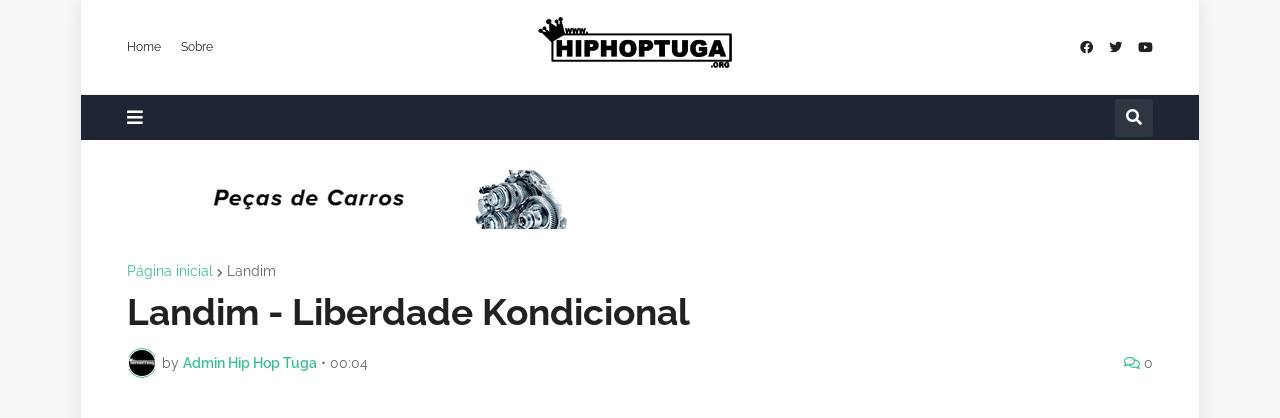

--- FILE ---
content_type: text/html; charset=UTF-8
request_url: https://www.hiphoptuga.org/2012/11/landim-liberdade-kondicional.html
body_size: 60802
content:
<!DOCTYPE html>
<html class='ltr' dir='ltr' lang='pt_pt' xmlns='http://www.w3.org/1999/xhtml' xmlns:b='http://www.google.com/2005/gml/b' xmlns:data='http://www.google.com/2005/gml/data' xmlns:expr='http://www.google.com/2005/gml/expr'>
<head>
<meta content='text/html; charset=UTF-8' http-equiv='Content-Type'/>
<meta content='width=device-width, initial-scale=1, minimum-scale=1, maximum-scale=1, user-scalable=yes' name='viewport'/>
<title>Landim - Liberdade Kondicional </title>
<link href='//fonts.gstatic.com' rel='dns-prefetch'/>
<link href='//dnjs.cloudflare.com' rel='dns-prefetch'/>
<link href='//1.bp.blogspot.com' rel='dns-prefetch'/>
<link href='//2.bp.blogspot.com' rel='dns-prefetch'/>
<link href='//3.bp.blogspot.com' rel='dns-prefetch'/>
<link href='//4.bp.blogspot.com' rel='dns-prefetch'/>
<link href='//www.blogger.com' rel='dns-prefetch'/>
<meta content='blogger' name='generator'/>
<link href='https://www.hiphoptuga.org/favicon.ico' rel='icon' type='image/x-icon'/>
<meta content='#3cc091' name='theme-color'/>
<link href='http://www.hiphoptuga.org/2012/11/landim-liberdade-kondicional.html' rel='canonical'/>
<meta content='Novidades hiphop tuga, download mixtapes gratis, singles, videos rap, beats, entrevistas hip-hop' name='description'/>
<link href='https://lh3.googleusercontent.com/blogger_img_proxy/AEn0k_v8e7NbGqQWgZLR1Gh4oU5scNvX7cmU1MQyq3HIE3nDXfBSykTgt16QHJl5DZPS8ZaPOz-klrJ5-ZJiZuCTr-axJ4_eaymA1iBrzl0C1ArOFmrTLA=w1600' rel='image_src'/>
<!-- Metadata for Open Graph protocol. See http://ogp.me/. -->
<meta content='pt_pt' property='og:locale'/>
<meta content='article' property='og:type'/>
<meta content='Landim - Liberdade Kondicional ' property='og:title'/>
<meta content='http://www.hiphoptuga.org/2012/11/landim-liberdade-kondicional.html' property='og:url'/>
<meta content='Novidades hiphop tuga, download mixtapes gratis, singles, videos rap, beats, entrevistas hip-hop' property='og:description'/>
<meta content='Hip Hop Tuga' property='og:site_name'/>
<meta content='https://lh3.googleusercontent.com/blogger_img_proxy/AEn0k_v8e7NbGqQWgZLR1Gh4oU5scNvX7cmU1MQyq3HIE3nDXfBSykTgt16QHJl5DZPS8ZaPOz-klrJ5-ZJiZuCTr-axJ4_eaymA1iBrzl0C1ArOFmrTLA=w1600' property='og:image'/>
<meta content='https://lh3.googleusercontent.com/blogger_img_proxy/AEn0k_v8e7NbGqQWgZLR1Gh4oU5scNvX7cmU1MQyq3HIE3nDXfBSykTgt16QHJl5DZPS8ZaPOz-klrJ5-ZJiZuCTr-axJ4_eaymA1iBrzl0C1ArOFmrTLA=w1600' name='twitter:image'/>
<meta content='summary_large_image' name='twitter:card'/>
<meta content='Landim - Liberdade Kondicional ' name='twitter:title'/>
<meta content='http://www.hiphoptuga.org/2012/11/landim-liberdade-kondicional.html' name='twitter:domain'/>
<meta content='Novidades hiphop tuga, download mixtapes gratis, singles, videos rap, beats, entrevistas hip-hop' name='twitter:description'/>
<link rel="alternate" type="application/atom+xml" title="Hip Hop Tuga - Atom" href="https://www.hiphoptuga.org/feeds/posts/default" />
<link rel="alternate" type="application/rss+xml" title="Hip Hop Tuga - RSS" href="https://www.hiphoptuga.org/feeds/posts/default?alt=rss" />
<link rel="service.post" type="application/atom+xml" title="Hip Hop Tuga - Atom" href="https://www.blogger.com/feeds/6733874324789478316/posts/default" />

<link rel="alternate" type="application/atom+xml" title="Hip Hop Tuga - Atom" href="https://www.hiphoptuga.org/feeds/3239034860223299081/comments/default" />
<!-- Font Awesome Free 5.15.2 -->
<link href='https://cdnjs.cloudflare.com/ajax/libs/font-awesome/5.15.2/css/fontawesome.min.css' rel='stylesheet'/>
<!-- Theme CSS Style -->
<style id='page-skin-1' type='text/css'><!--
/*
-----------------------------------------------
Blogger Template Style
Name:         EventMag
License:      Free Version
Version:      1.0
Author:       TemplatesYard
Author Url:   https://www.templatesyard.com/
-----------------------------------------------*/
@font-face{font-family:'Raleway';font-style:italic;font-weight:400;font-display:swap;src:url(https://fonts.gstatic.com/s/raleway/v19/1Ptsg8zYS_SKggPNyCg4QIFqPfE.woff2) format("woff2");unicode-range:U+0460-052F,U+1C80-1C88,U+20B4,U+2DE0-2DFF,U+A640-A69F,U+FE2E-FE2F}@font-face{font-family:'Raleway';font-style:italic;font-weight:400;font-display:swap;src:url(https://fonts.gstatic.com/s/raleway/v19/1Ptsg8zYS_SKggPNyCg4SYFqPfE.woff2) format("woff2");unicode-range:U+0400-045F,U+0490-0491,U+04B0-04B1,U+2116}@font-face{font-family:'Raleway';font-style:italic;font-weight:400;font-display:swap;src:url(https://fonts.gstatic.com/s/raleway/v19/1Ptsg8zYS_SKggPNyCg4QoFqPfE.woff2) format("woff2");unicode-range:U+0102-0103,U+0110-0111,U+0128-0129,U+0168-0169,U+01A0-01A1,U+01AF-01B0,U+1EA0-1EF9,U+20AB}@font-face{font-family:'Raleway';font-style:italic;font-weight:400;font-display:swap;src:url(https://fonts.gstatic.com/s/raleway/v19/1Ptsg8zYS_SKggPNyCg4Q4FqPfE.woff2) format("woff2");unicode-range:U+0100-024F,U+0259,U+1E00-1EFF,U+2020,U+20A0-20AB,U+20AD-20CF,U+2113,U+2C60-2C7F,U+A720-A7FF}@font-face{font-family:'Raleway';font-style:italic;font-weight:400;font-display:swap;src:url(https://fonts.gstatic.com/s/raleway/v19/1Ptsg8zYS_SKggPNyCg4TYFq.woff2) format("woff2");unicode-range:U+0000-00FF,U+0131,U+0152-0153,U+02BB-02BC,U+02C6,U+02DA,U+02DC,U+2000-206F,U+2074,U+20AC,U+2122,U+2191,U+2193,U+2212,U+2215,U+FEFF,U+FFFD}@font-face{font-family:'Raleway';font-style:italic;font-weight:500;font-display:swap;src:url(https://fonts.gstatic.com/s/raleway/v19/1Ptsg8zYS_SKggPNyCg4QIFqPfE.woff2) format("woff2");unicode-range:U+0460-052F,U+1C80-1C88,U+20B4,U+2DE0-2DFF,U+A640-A69F,U+FE2E-FE2F}@font-face{font-family:'Raleway';font-style:italic;font-weight:500;font-display:swap;src:url(https://fonts.gstatic.com/s/raleway/v19/1Ptsg8zYS_SKggPNyCg4SYFqPfE.woff2) format("woff2");unicode-range:U+0400-045F,U+0490-0491,U+04B0-04B1,U+2116}@font-face{font-family:'Raleway';font-style:italic;font-weight:500;font-display:swap;src:url(https://fonts.gstatic.com/s/raleway/v19/1Ptsg8zYS_SKggPNyCg4QoFqPfE.woff2) format("woff2");unicode-range:U+0102-0103,U+0110-0111,U+0128-0129,U+0168-0169,U+01A0-01A1,U+01AF-01B0,U+1EA0-1EF9,U+20AB}@font-face{font-family:'Raleway';font-style:italic;font-weight:500;font-display:swap;src:url(https://fonts.gstatic.com/s/raleway/v19/1Ptsg8zYS_SKggPNyCg4Q4FqPfE.woff2) format("woff2");unicode-range:U+0100-024F,U+0259,U+1E00-1EFF,U+2020,U+20A0-20AB,U+20AD-20CF,U+2113,U+2C60-2C7F,U+A720-A7FF}@font-face{font-family:'Raleway';font-style:italic;font-weight:500;font-display:swap;src:url(https://fonts.gstatic.com/s/raleway/v19/1Ptsg8zYS_SKggPNyCg4TYFq.woff2) format("woff2");unicode-range:U+0000-00FF,U+0131,U+0152-0153,U+02BB-02BC,U+02C6,U+02DA,U+02DC,U+2000-206F,U+2074,U+20AC,U+2122,U+2191,U+2193,U+2212,U+2215,U+FEFF,U+FFFD}@font-face{font-family:'Raleway';font-style:italic;font-weight:600;font-display:swap;src:url(https://fonts.gstatic.com/s/raleway/v19/1Ptsg8zYS_SKggPNyCg4QIFqPfE.woff2) format("woff2");unicode-range:U+0460-052F,U+1C80-1C88,U+20B4,U+2DE0-2DFF,U+A640-A69F,U+FE2E-FE2F}@font-face{font-family:'Raleway';font-style:italic;font-weight:600;font-display:swap;src:url(https://fonts.gstatic.com/s/raleway/v19/1Ptsg8zYS_SKggPNyCg4SYFqPfE.woff2) format("woff2");unicode-range:U+0400-045F,U+0490-0491,U+04B0-04B1,U+2116}@font-face{font-family:'Raleway';font-style:italic;font-weight:600;font-display:swap;src:url(https://fonts.gstatic.com/s/raleway/v19/1Ptsg8zYS_SKggPNyCg4QoFqPfE.woff2) format("woff2");unicode-range:U+0102-0103,U+0110-0111,U+0128-0129,U+0168-0169,U+01A0-01A1,U+01AF-01B0,U+1EA0-1EF9,U+20AB}@font-face{font-family:'Raleway';font-style:italic;font-weight:600;font-display:swap;src:url(https://fonts.gstatic.com/s/raleway/v19/1Ptsg8zYS_SKggPNyCg4Q4FqPfE.woff2) format("woff2");unicode-range:U+0100-024F,U+0259,U+1E00-1EFF,U+2020,U+20A0-20AB,U+20AD-20CF,U+2113,U+2C60-2C7F,U+A720-A7FF}@font-face{font-family:'Raleway';font-style:italic;font-weight:600;font-display:swap;src:url(https://fonts.gstatic.com/s/raleway/v19/1Ptsg8zYS_SKggPNyCg4TYFq.woff2) format("woff2");unicode-range:U+0000-00FF,U+0131,U+0152-0153,U+02BB-02BC,U+02C6,U+02DA,U+02DC,U+2000-206F,U+2074,U+20AC,U+2122,U+2191,U+2193,U+2212,U+2215,U+FEFF,U+FFFD}@font-face{font-family:'Raleway';font-style:italic;font-weight:700;font-display:swap;src:url(https://fonts.gstatic.com/s/raleway/v19/1Ptsg8zYS_SKggPNyCg4QIFqPfE.woff2) format("woff2");unicode-range:U+0460-052F,U+1C80-1C88,U+20B4,U+2DE0-2DFF,U+A640-A69F,U+FE2E-FE2F}@font-face{font-family:'Raleway';font-style:italic;font-weight:700;font-display:swap;src:url(https://fonts.gstatic.com/s/raleway/v19/1Ptsg8zYS_SKggPNyCg4SYFqPfE.woff2) format("woff2");unicode-range:U+0400-045F,U+0490-0491,U+04B0-04B1,U+2116}@font-face{font-family:'Raleway';font-style:italic;font-weight:700;font-display:swap;src:url(https://fonts.gstatic.com/s/raleway/v19/1Ptsg8zYS_SKggPNyCg4QoFqPfE.woff2) format("woff2");unicode-range:U+0102-0103,U+0110-0111,U+0128-0129,U+0168-0169,U+01A0-01A1,U+01AF-01B0,U+1EA0-1EF9,U+20AB}@font-face{font-family:'Raleway';font-style:italic;font-weight:700;font-display:swap;src:url(https://fonts.gstatic.com/s/raleway/v19/1Ptsg8zYS_SKggPNyCg4Q4FqPfE.woff2) format("woff2");unicode-range:U+0100-024F,U+0259,U+1E00-1EFF,U+2020,U+20A0-20AB,U+20AD-20CF,U+2113,U+2C60-2C7F,U+A720-A7FF}@font-face{font-family:'Raleway';font-style:italic;font-weight:700;font-display:swap;src:url(https://fonts.gstatic.com/s/raleway/v19/1Ptsg8zYS_SKggPNyCg4TYFq.woff2) format("woff2");unicode-range:U+0000-00FF,U+0131,U+0152-0153,U+02BB-02BC,U+02C6,U+02DA,U+02DC,U+2000-206F,U+2074,U+20AC,U+2122,U+2191,U+2193,U+2212,U+2215,U+FEFF,U+FFFD}@font-face{font-family:'Raleway';font-style:normal;font-weight:400;font-display:swap;src:url(https://fonts.gstatic.com/s/raleway/v19/1Ptug8zYS_SKggPNyCAIT5lu.woff2) format("woff2");unicode-range:U+0460-052F,U+1C80-1C88,U+20B4,U+2DE0-2DFF,U+A640-A69F,U+FE2E-FE2F}@font-face{font-family:'Raleway';font-style:normal;font-weight:400;font-display:swap;src:url(https://fonts.gstatic.com/s/raleway/v19/1Ptug8zYS_SKggPNyCkIT5lu.woff2) format("woff2");unicode-range:U+0400-045F,U+0490-0491,U+04B0-04B1,U+2116}@font-face{font-family:'Raleway';font-style:normal;font-weight:400;font-display:swap;src:url(https://fonts.gstatic.com/s/raleway/v19/1Ptug8zYS_SKggPNyCIIT5lu.woff2) format("woff2");unicode-range:U+0102-0103,U+0110-0111,U+0128-0129,U+0168-0169,U+01A0-01A1,U+01AF-01B0,U+1EA0-1EF9,U+20AB}@font-face{font-family:'Raleway';font-style:normal;font-weight:400;font-display:swap;src:url(https://fonts.gstatic.com/s/raleway/v19/1Ptug8zYS_SKggPNyCMIT5lu.woff2) format("woff2");unicode-range:U+0100-024F,U+0259,U+1E00-1EFF,U+2020,U+20A0-20AB,U+20AD-20CF,U+2113,U+2C60-2C7F,U+A720-A7FF}@font-face{font-family:'Raleway';font-style:normal;font-weight:400;font-display:swap;src:url(https://fonts.gstatic.com/s/raleway/v19/1Ptug8zYS_SKggPNyC0ITw.woff2) format("woff2");unicode-range:U+0000-00FF,U+0131,U+0152-0153,U+02BB-02BC,U+02C6,U+02DA,U+02DC,U+2000-206F,U+2074,U+20AC,U+2122,U+2191,U+2193,U+2212,U+2215,U+FEFF,U+FFFD}@font-face{font-family:'Raleway';font-style:normal;font-weight:500;font-display:swap;src:url(https://fonts.gstatic.com/s/raleway/v19/1Ptug8zYS_SKggPNyCAIT5lu.woff2) format("woff2");unicode-range:U+0460-052F,U+1C80-1C88,U+20B4,U+2DE0-2DFF,U+A640-A69F,U+FE2E-FE2F}@font-face{font-family:'Raleway';font-style:normal;font-weight:500;font-display:swap;src:url(https://fonts.gstatic.com/s/raleway/v19/1Ptug8zYS_SKggPNyCkIT5lu.woff2) format("woff2");unicode-range:U+0400-045F,U+0490-0491,U+04B0-04B1,U+2116}@font-face{font-family:'Raleway';font-style:normal;font-weight:500;font-display:swap;src:url(https://fonts.gstatic.com/s/raleway/v19/1Ptug8zYS_SKggPNyCIIT5lu.woff2) format("woff2");unicode-range:U+0102-0103,U+0110-0111,U+0128-0129,U+0168-0169,U+01A0-01A1,U+01AF-01B0,U+1EA0-1EF9,U+20AB}@font-face{font-family:'Raleway';font-style:normal;font-weight:500;font-display:swap;src:url(https://fonts.gstatic.com/s/raleway/v19/1Ptug8zYS_SKggPNyCMIT5lu.woff2) format("woff2");unicode-range:U+0100-024F,U+0259,U+1E00-1EFF,U+2020,U+20A0-20AB,U+20AD-20CF,U+2113,U+2C60-2C7F,U+A720-A7FF}@font-face{font-family:'Raleway';font-style:normal;font-weight:500;font-display:swap;src:url(https://fonts.gstatic.com/s/raleway/v19/1Ptug8zYS_SKggPNyC0ITw.woff2) format("woff2");unicode-range:U+0000-00FF,U+0131,U+0152-0153,U+02BB-02BC,U+02C6,U+02DA,U+02DC,U+2000-206F,U+2074,U+20AC,U+2122,U+2191,U+2193,U+2212,U+2215,U+FEFF,U+FFFD}@font-face{font-family:'Raleway';font-style:normal;font-weight:600;font-display:swap;src:url(https://fonts.gstatic.com/s/raleway/v19/1Ptug8zYS_SKggPNyCAIT5lu.woff2) format("woff2");unicode-range:U+0460-052F,U+1C80-1C88,U+20B4,U+2DE0-2DFF,U+A640-A69F,U+FE2E-FE2F}@font-face{font-family:'Raleway';font-style:normal;font-weight:600;font-display:swap;src:url(https://fonts.gstatic.com/s/raleway/v19/1Ptug8zYS_SKggPNyCkIT5lu.woff2) format("woff2");unicode-range:U+0400-045F,U+0490-0491,U+04B0-04B1,U+2116}@font-face{font-family:'Raleway';font-style:normal;font-weight:600;font-display:swap;src:url(https://fonts.gstatic.com/s/raleway/v19/1Ptug8zYS_SKggPNyCIIT5lu.woff2) format("woff2");unicode-range:U+0102-0103,U+0110-0111,U+0128-0129,U+0168-0169,U+01A0-01A1,U+01AF-01B0,U+1EA0-1EF9,U+20AB}@font-face{font-family:'Raleway';font-style:normal;font-weight:600;font-display:swap;src:url(https://fonts.gstatic.com/s/raleway/v19/1Ptug8zYS_SKggPNyCMIT5lu.woff2) format("woff2");unicode-range:U+0100-024F,U+0259,U+1E00-1EFF,U+2020,U+20A0-20AB,U+20AD-20CF,U+2113,U+2C60-2C7F,U+A720-A7FF}@font-face{font-family:'Raleway';font-style:normal;font-weight:600;font-display:swap;src:url(https://fonts.gstatic.com/s/raleway/v19/1Ptug8zYS_SKggPNyC0ITw.woff2) format("woff2");unicode-range:U+0000-00FF,U+0131,U+0152-0153,U+02BB-02BC,U+02C6,U+02DA,U+02DC,U+2000-206F,U+2074,U+20AC,U+2122,U+2191,U+2193,U+2212,U+2215,U+FEFF,U+FFFD}@font-face{font-family:'Raleway';font-style:normal;font-weight:700;font-display:swap;src:url(https://fonts.gstatic.com/s/raleway/v19/1Ptug8zYS_SKggPNyCAIT5lu.woff2) format("woff2");unicode-range:U+0460-052F,U+1C80-1C88,U+20B4,U+2DE0-2DFF,U+A640-A69F,U+FE2E-FE2F}@font-face{font-family:'Raleway';font-style:normal;font-weight:700;font-display:swap;src:url(https://fonts.gstatic.com/s/raleway/v19/1Ptug8zYS_SKggPNyCkIT5lu.woff2) format("woff2");unicode-range:U+0400-045F,U+0490-0491,U+04B0-04B1,U+2116}@font-face{font-family:'Raleway';font-style:normal;font-weight:700;font-display:swap;src:url(https://fonts.gstatic.com/s/raleway/v19/1Ptug8zYS_SKggPNyCIIT5lu.woff2) format("woff2");unicode-range:U+0102-0103,U+0110-0111,U+0128-0129,U+0168-0169,U+01A0-01A1,U+01AF-01B0,U+1EA0-1EF9,U+20AB}@font-face{font-family:'Raleway';font-style:normal;font-weight:700;font-display:swap;src:url(https://fonts.gstatic.com/s/raleway/v19/1Ptug8zYS_SKggPNyCMIT5lu.woff2) format("woff2");unicode-range:U+0100-024F,U+0259,U+1E00-1EFF,U+2020,U+20A0-20AB,U+20AD-20CF,U+2113,U+2C60-2C7F,U+A720-A7FF}@font-face{font-family:'Raleway';font-style:normal;font-weight:700;font-display:swap;src:url(https://fonts.gstatic.com/s/raleway/v19/1Ptug8zYS_SKggPNyC0ITw.woff2) format("woff2");unicode-range:U+0000-00FF,U+0131,U+0152-0153,U+02BB-02BC,U+02C6,U+02DA,U+02DC,U+2000-206F,U+2074,U+20AC,U+2122,U+2191,U+2193,U+2212,U+2215,U+FEFF,U+FFFD}@font-face{font-family:"Font Awesome 5 Brands";font-display:swap;font-style:normal;font-weight:400;font-display:block;src:url(https://cdnjs.cloudflare.com/ajax/libs/font-awesome/5.15.2/webfonts/fa-brands-400.eot);src:url(https://cdnjs.cloudflare.com/ajax/libs/font-awesome/5.15.2/webfonts/fa-brands-400.eot?#iefix) format("embedded-opentype"),url(https://cdnjs.cloudflare.com/ajax/libs/font-awesome/5.15.2/webfonts/fa-brands-400.woff2) format("woff2"),url(https://cdnjs.cloudflare.com/ajax/libs/font-awesome/5.15.2/webfonts/fa-brands-400.woff) format("woff"),url(https://cdnjs.cloudflare.com/ajax/libs/font-awesome/5.15.2/webfonts/fa-brands-400.ttf) format("truetype"),url(https://cdnjs.cloudflare.com/ajax/libs/font-awesome/5.15.2/webfonts/fa-brands-400.svg#fontawesome) format("svg")}.fab{font-family:"Font Awesome 5 Brands";font-weight:400}@font-face{font-family:"Font Awesome 5 Free";font-display:swap;font-style:normal;font-weight:400;font-display:block;src:url(https://cdnjs.cloudflare.com/ajax/libs/font-awesome/5.15.2/webfonts/fa-regular-400.eot);src:url(https://cdnjs.cloudflare.com/ajax/libs/font-awesome/5.15.2/webfonts/fa-regular-400.eot?#iefix) format("embedded-opentype"),url(https://cdnjs.cloudflare.com/ajax/libs/font-awesome/5.15.2/webfonts/fa-regular-400.woff2) format("woff2"),url(https://cdnjs.cloudflare.com/ajax/libs/font-awesome/5.15.2/webfonts/fa-regular-400.woff) format("woff"),url(https://cdnjs.cloudflare.com/ajax/libs/font-awesome/5.15.2/webfonts/fa-regular-400.ttf) format("truetype"),url(https://cdnjs.cloudflare.com/ajax/libs/font-awesome/5.15.2/webfonts/fa-regular-400.svg#fontawesome) format("svg")}.far{font-family:"Font Awesome 5 Free";font-weight:400}@font-face{font-family:"Font Awesome 5 Free";font-display:swap;font-style:normal;font-weight:900;font-display:block;src:url(https://cdnjs.cloudflare.com/ajax/libs/font-awesome/5.15.2/webfonts/fa-solid-900.eot);src:url(https://cdnjs.cloudflare.com/ajax/libs/font-awesome/5.15.2/webfonts/fa-solid-900.eot?#iefix) format("embedded-opentype"),url(https://cdnjs.cloudflare.com/ajax/libs/font-awesome/5.15.2/webfonts/fa-solid-900.woff2) format("woff2"),url(https://cdnjs.cloudflare.com/ajax/libs/font-awesome/5.15.2/webfonts/fa-solid-900.woff) format("woff"),url(https://cdnjs.cloudflare.com/ajax/libs/font-awesome/5.15.2/webfonts/fa-solid-900.ttf) format("truetype"),url(https://cdnjs.cloudflare.com/ajax/libs/font-awesome/5.15.2/webfonts/fa-solid-900.svg#fontawesome) format("svg")}.fa,.far,.fas{font-family:"Font Awesome 5 Free"}.fa,.fas{font-weight:900}:root{--body-font:'Raleway', Arial, sans-serif;--menu-font:'Raleway', Arial, sans-serif;--title-font:'Raleway', Arial, sans-serif;--text-font:'Raleway', Arial, sans-serif;--body-bg-color:#f8f8f8;--body-bg:#f8f8f8 none repeat fixed top left;--outer-bg:#FFFFFF;--outer-mobile-bg:#f8f8f8;--main-color:#3cc091;--title-color:#202124;--title-hover-color:#3cc091;--meta-color:#636466;--text-color:#3C4043;--topbar-color:#202124;--topbar-hover-color:#3cc091;--header-bg:#FFFFFF;--header-color:#202124;--header-hover-color:#3cc091;--mainmenu-bg:#1f2532;--mainmenu-color:#ffffff;--mainmenu-hover-color:#3cc091;--submenu-bg:#202020;--submenu-color:#ffffff;--submenu-hover-color:#3cc091;--mobilemenu-bg:#FFFFFF;--mobilemenu-color:#202124;--mobilemenu-hover-color:#3cc091;--widget-bg:#FFFFFF;--widget-heading-bg:#1f2532;--widget-heading-color:#ffffff;--widget-title-color:#202124;--post-card-bg:#FFFFFF;--post-title-color:#202124;--post-title-hover-color:#3cc091;--post-text-color:#3C4043;--footer-bg:#1f2532;--footer-color:#ffffff;--footer-hover-color:#3cc091;--footerbar-bg:#FFFFFF05;--footerbar-color:#ffffff;--footerbar-hover-color:#3cc091;--cookie-bg:#FFFFFF;--cookie-color:#3C4043;--button-bg:#3cc091;--button-lite-bg:#3cc09110;--button-color:#FFFFFF;--button-hover-bg:#1767D0;--button-hover-color:#FFFFFF;--rgba-gray:rgba(155,170,175,0.12);--border-color:rgba(155,155,155,0.15);--radius:3px;--widget-shadow:0 1px 2px rgba(0,0,0,0.025);--avatar-shadow:0px 1px 4px rgba(0,0,0,0.05);}html.rtl{--body-font:'Tajawal',Arial,sans-serif;--menu-font:'Tajawal',Arial,sans-serif;--title-font:'Tajawal',Arial,sans-serif;--text-font:'Tajawal',Arial,sans-serif;}a,abbr,acronym,address,applet,b,big,blockquote,body,caption,center,cite,code,dd,del,dfn,div,dl,dt,em,fieldset,font,form,h1,h2,h3,h4,h5,h6,html,i,iframe,img,ins,kbd,label,legend,li,object,p,pre,q,s,samp,small,span,strike,strong,sub,sup,table,tbody,td,tfoot,th,thead,tr,tt,u,ul,var{padding:0;margin:0;border:0;outline:none;vertical-align:baseline;background:0 0;text-decoration:none }html {scroll-behavior: smooth;scrollbar-width: thin;}::-webkit-scrollbar{-webkit-appearance:none;width:4px;height:5px}::-webkit-scrollbar-track{background-color:transparent}::-webkit-scrollbar-thumb{background-color:rgba(0,0,0,.15);border-radius:10px}::-webkit-scrollbar-thumb:hover{background-color:rgba(0,0,0,.45)}::-webkit-scrollbar-thumb:active{background-color:rgba(0,0,0,.45)}}dl,ul{list-style-position:inside;list-style:none }ul li{list-style:none }caption{text-align:center }img{border:none;position:relative }a,a:visited{text-decoration:none }.clearfix{clear:both }.section,.widget,.widget ul{margin:0;padding:0 }a{color:var(--main-color) }a img{border:0 }abbr{text-decoration:none }.CSS_LIGHTBOX{z-index:999999!important }.CSS_LIGHTBOX_ATTRIBUTION_INDEX_CONTAINER .CSS_HCONT_CHILDREN_HOLDER > .CSS_LAYOUT_COMPONENT.CSS_HCONT_CHILD:first-child > .CSS_LAYOUT_COMPONENT{opacity:0 }.separator a{text-decoration:none!important;clear:none!important;float:none!important;margin-left:0!important;margin-right:0!important }#Navbar1,#navbar-iframe,.widget-item-control,a.quickedit,.home-link,.feed-links{display:none!important }.center{display:table;margin:0 auto;position:relative }.widget > h2,.widget > h3{display:none }.widget iframe,.widget img{max-width:100% }button,input,select,textarea{font-family:var(--body-font);-webkit-appearance:none;-moz-appearance:none;appearance:none;outline:none;border-radius:0 }input[type="search"]::-webkit-search-cancel-button{-webkit-appearance:none }*{box-sizing:border-box }html{position:relative;word-break:break-word;word-wrap:break-word;text-rendering:optimizeLegibility;-webkit-font-smoothing:antialiased;-webkit-text-size-adjust:100% }body{position:relative;background:var(--body-bg);background-color:var(--body-bg-color);font-family:var(--body-font);font-size:14px;color:var(--text-color);font-weight:400;font-style:normal;line-height:1.4em }.rtl{direction:rtl }h1,h2,h3,h4,h5,h6{font-family:var(--title-font);font-weight:700 }a,input,button{transition:all .0s ease }#outer-wrapper{position:relative;overflow:hidden;width:100%;max-width:100%;background-color:var(--outer-bg);margin:0 auto;padding:0 }.is-boxed #outer-wrapper{width:1118px;max-width:100%;box-shadow:0 0 20px rgba(0,0,0,0.1) }.is-dark .is-boxed #outer-wrapper{box-shadow:0 0 20px rgba(0,0,0,0.3) }.container{position:relative }.row-x1{width:1058px;max-width:100% }.row-x2{width:100% }.flex-center{display:flex;justify-content:center }#content-wrapper{position:relative;float:left;width:100%;overflow:hidden;padding:30px 0;margin:0 }#content-wrapper > .container{display:flex;justify-content:space-between }.is-left #content-wrapper > .container,.rtl .is-right #content-wrapper > .container{flex-direction:row-reverse }.rtl .is-left #content-wrapper > .container{flex-direction:row }.theiaStickySidebar:before,.theiaStickySidebar:after{content:'';display:table;clear:both }#main-wrapper{position:relative;width:calc(100% - 330px) }.no-sidebar #main-wrapper{width:100% }#sidebar-wrapper{position:relative;width:300px }.no-sidebar #sidebar-wrapper{display:none }.btn{position:relative;border:0;border-radius:var(--radius) }.entry-image-wrap,.author-avatar-wrap,.comments .avatar-image-container{display:block;position:relative;overflow:hidden;background-color:var(--rgba-gray);z-index:5;color:transparent!important }.entry-thumb,.author-avatar{display:block;position:relative;width:100%;height:100%;background-size:cover;background-position:center center;background-repeat:no-repeat;z-index:1;opacity:0;transition:opacity .35s ease,filter 0s ease }.author-avatar{background-size:100%;background-position:0 0 }.entry-thumb.lazy-ify,.author-avatar.lazy-ify{opacity:1 }.entry-image-wrap:hover .entry-thumb,.cs:hover .entry-image-wrap .entry-thumb{filter:brightness(1.03) }.entry-image-wrap.is-video:after{position:absolute;content:'\f04b';top:50%;right:50%;width:38px;height:27px;background-color:rgba(0,0,0,0.5);font-family:'Font Awesome 5 Free';font-size:12px;color:#fff;font-weight:900;display:flex;align-items:center;justify-content:center;z-index:5;transform:translate(50%,-50%);box-sizing:border-box;padding:0 0 0 1px;margin:0;border-radius:var(--radius);box-shadow:0 1px 3px 0 rgb(0,0,0,0.1);transition:background .17s ease }.entry-image-wrap.is-video:hover:after,.cs:hover .entry-image-wrap.is-video:after{background-color:#f50000 }.cs .entry-image-wrap.is-video:after{top:15px;right:15px;transform:translate(0) }.rtl .cs .entry-image-wrap.is-video:after{left:15px;right:unset }.entry-category{display:flex;width:-moz-fit-content;width:fit-content;height:20px;background-color:var(--main-color);font-size:12px;color:#fff;align-items:center;padding:0 10px;margin:0 0 10px;border-radius:20px }.entry-title{display:block;color:var(--post-title-color);font-weight:700;line-height:1.3em }.entry-title a{display:block;color:var(--post-title-color) }.entry-title a:hover{color:var(--post-title-hover-color) }.entry-meta{display:flex;font-size:12px;color:var(--meta-color);font-weight:400;margin:4px 0 0 }.entry-meta .mi{display:flex }.entry-meta .mi,.entry-meta .sp{margin:0 3px 0 0 }.rtl .entry-meta .mi,.rtl .entry-meta .sp{margin:0 0 0 3px }.entry-meta .author-name{color:var(--main-color);font-weight:500 }.excerpt{font-family:var(--text-font);line-height:1.5em }.before-mask:before{content:'';position:absolute;left:0;right:0;bottom:0;height:100%;background-image:linear-gradient(to bottom,rgba(0,0,0,0) 30%,rgba(0,0,0,0.5));-webkit-backface-visibility:hidden;backface-visibility:hidden;z-index:2;opacity:1;margin:0;transition:opacity .25s ease }.cs{overflow:hidden }.entry-info{position:absolute;left:0;bottom:0;width:100%;background:linear-gradient(to bottom,rgba(0,0,0,0),rgba(0,0,0,0.5));overflow:hidden;z-index:10;display:flex;flex-direction:column;padding:16px }.entry-info .entry-title{color:#fff;text-shadow:0 1px 2px rgba(0,0,0,0.1) }.entry-info .entry-meta{color:#c5c5c5;text-shadow:0 1px 2px rgba(0,0,0,0.1) }.entry-info .entry-meta .author-name{color:#d5d5d5;font-weight:400 }.error-msg{display:flex;align-items:center;font-size:14px;color:var(--meta-color);padding:20px 0;font-weight:400 }.error-msg b{font-weight:500 }.loader{position:relative;width:100%;height:100%;overflow:hidden;display:flex;align-items:center;justify-content:center;margin:0 }.loader:after{content:'';display:block;width:30px;height:30px;box-sizing:border-box;margin:0;border:1.45px solid var(--main-color);border-right-color:var(--border-color);border-radius:100%;animation:spinner .65s infinite linear;transform-origin:center }@-webkit-keyframes spinner {0%{-webkit-transform:rotate(0deg);transform:rotate(0deg) }to{-webkit-transform:rotate(1turn);transform:rotate(1turn) }}@keyframes spinner {0%{-webkit-transform:rotate(0deg);transform:rotate(0deg) }to{-webkit-transform:rotate(1turn);transform:rotate(1turn) }}.social a:before{display:inline-block;font-family:'Font Awesome 5 Brands';font-style:normal;font-weight:400 }.social .blogger a:before{content:'\f37d' }.social .apple a:before{content:'\f179' }.social .amazon a:before{content:'\f270' }.social .microsoft a:before{content:'\f3ca' }.social .facebook a:before{content:'\f09a' }.social .facebook-f a:before{content:'\f39e' }.social .twitter a:before{content:'\f099' }.social .rss a:before{content:'\f09e';font-family:'Font Awesome 5 Free';font-weight:900 }.social .youtube a:before{content:'\f167' }.social .skype a:before{content:'\f17e' }.social .stumbleupon a:before{content:'\f1a4' }.social .tumblr a:before{content:'\f173' }.social .vk a:before{content:'\f189' }.social .stack-overflow a:before{content:'\f16c' }.social .github a:before{content:'\f09b' }.social .linkedin a:before{content:'\f0e1' }.social .dribbble a:before{content:'\f17d' }.social .soundcloud a:before{content:'\f1be' }.social .behance a:before{content:'\f1b4' }.social .digg a:before{content:'\f1a6' }.social .instagram a:before{content:'\f16d' }.social .pinterest a:before{content:'\f0d2' }.social .pinterest-p a:before{content:'\f231' }.social .twitch a:before{content:'\f1e8' }.social .delicious a:before{content:'\f1a5' }.social .codepen a:before{content:'\f1cb' }.social .flipboard a:before{content:'\f44d' }.social .reddit a:before{content:'\f281' }.social .whatsapp a:before{content:'\f232' }.social .messenger a:before{content:'\f39f' }.social .snapchat a:before{content:'\f2ac' }.social .telegram a:before{content:'\f3fe' }.social .steam a:before{content:'\f3f6' }.social .discord a:before{content:'\f392' }.social .quora a:before{content:'\f2c4' }.social .tiktok a:before{content:'\e07b' }.social .share a:before{content:'\f064';font-family:'Font Awesome 5 Free';font-weight:900 }.social .email a:before{content:'\f0e0';font-family:'Font Awesome 5 Free' }.social .external-link a:before{content:'\f35d';font-family:'Font Awesome 5 Free';font-weight:900 }.social-bg .blogger a,.social-bg-hover .blogger a:hover{background-color:#ff5722 }.social-bg .apple a,.social-bg-hover .apple a:hover{background-color:#333 }.social-bg .amazon a,.social-bg-hover .amazon a:hover{background-color:#fe9800 }.social-bg .microsoft a,.social-bg-hover .microsoft a:hover{background-color:#0067B8 }.social-bg .facebook a,.social-bg .facebook-f a,.social-bg-hover .facebook a:hover,.social-bg-hover .facebook-f a:hover{background-color:#3b5999 }.social-bg .twitter a,.social-bg-hover .twitter a:hover{background-color:#00acee }.social-bg .youtube a,.social-bg-hover .youtube a:hover{background-color:#f50000 }.social-bg .instagram a,.social-bg-hover .instagram a:hover{background:linear-gradient(15deg,#ffb13d,#dd277b,#4d5ed4) }.social-bg .pinterest a,.social-bg .pinterest-p a,.social-bg-hover .pinterest a:hover,.social-bg-hover .pinterest-p a:hover{background-color:#ca2127 }.social-bg .dribbble a,.social-bg-hover .dribbble a:hover{background-color:#ea4c89 }.social-bg .linkedin a,.social-bg-hover .linkedin a:hover{background-color:#0077b5 }.social-bg .tumblr a,.social-bg-hover .tumblr a:hover{background-color:#365069 }.social-bg .twitch a,.social-bg-hover .twitch a:hover{background-color:#6441a5 }.social-bg .rss a,.social-bg-hover .rss a:hover{background-color:#ffc200 }.social-bg .skype a,.social-bg-hover .skype a:hover{background-color:#00aff0 }.social-bg .stumbleupon a,.social-bg-hover .stumbleupon a:hover{background-color:#eb4823 }.social-bg .vk a,.social-bg-hover .vk a:hover{background-color:#4a76a8 }.social-bg .stack-overflow a,.social-bg-hover .stack-overflow a:hover{background-color:#f48024 }.social-bg .github a,.social-bg-hover .github a:hover{background-color:#24292e }.social-bg .soundcloud a,.social-bg-hover .soundcloud a:hover{background:linear-gradient(#ff7400,#ff3400) }.social-bg .behance a,.social-bg-hover .behance a:hover{background-color:#191919 }.social-bg .digg a,.social-bg-hover .digg a:hover{background-color:#1b1a19 }.social-bg .delicious a,.social-bg-hover .delicious a:hover{background-color:#0076e8 }.social-bg .codepen a,.social-bg-hover .codepen a:hover{background-color:#000 }.social-bg .flipboard a,.social-bg-hover .flipboard a:hover{background-color:#f52828 }.social-bg .reddit a,.social-bg-hover .reddit a:hover{background-color:#ff4500 }.social-bg .whatsapp a,.social-bg-hover .whatsapp a:hover{background-color:#3fbb50 }.social-bg .messenger a,.social-bg-hover .messenger a:hover{background-color:#0084ff }.social-bg .snapchat a,.social-bg-hover .snapchat a:hover{background-color:#ffe700 }.social-bg .telegram a,.social-bg-hover .telegram a:hover{background-color:#179cde }.social-bg .steam a,.social-bg-hover .steam a:hover{background:linear-gradient(5deg,#0d89bc,#112c5b,#0d1c47) }.social-bg .discord a,.social-bg-hover .discord a:hover{background-color:#7289da }.social-bg .quora a,.social-bg-hover .quora a:hover{background-color:#b92b27 }.social-bg .tiktok a,.social-bg-hover .tiktok a:hover{background-color:#fe2c55 }.social-bg .share a,.social-bg-hover .share a:hover{background-color:var(--meta-color) }.social-bg .email a,.social-bg-hover .email a:hover{background-color:#888 }.social-bg .external-link a,.social-bg-hover .external-link a:hover{background-color:var(--title-color) }.social-color .blogger a,.social-color-hover .blogger a:hover{color:#ff5722 }.social-color .apple a,.social-color-hover .apple a:hover{color:#333 }.social-color .amazon a,.social-color-hover .amazon a:hover{color:#fe9800 }.social-color .microsoft a,.social-color-hover .microsoft a:hover{color:#0067B8 }.social-color .facebook a,.social-color .facebook-f a,.social-color-hover .facebook a:hover,.social-color-hover .facebook-f a:hover{color:#3b5999 }.social-color .twitter a,.social-color-hover .twitter a:hover{color:#00acee }.social-color .youtube a,.social-color-hover .youtube a:hover{color:#f50000 }.social-color .instagram a,.social-color-hover .instagram a:hover{color:#dd277b }.social-color .pinterest a,.social-color .pinterest-p a,.social-color-hover .pinterest a:hover,.social-color-hover .pinterest-p a:hover{color:#ca2127 }.social-color .dribbble a,.social-color-hover .dribbble a:hover{color:#ea4c89 }.social-color .linkedin a,.social-color-hover .linkedin a:hover{color:#0077b5 }.social-color .tumblr a,.social-color-hover .tumblr a:hover{color:#365069 }.social-color .twitch a,.social-color-hover .twitch a:hover{color:#6441a5 }.social-color .rss a,.social-color-hover .rss a:hover{color:#ffc200 }.social-color .skype a,.social-color-hover .skype a:hover{color:#00aff0 }.social-color .stumbleupon a,.social-color-hover .stumbleupon a:hover{color:#eb4823 }.social-color .vk a,.social-color-hover .vk a:hover{color:#4a76a8 }.social-color .stack-overflow a,.social-color-hover .stack-overflow a:hover{color:#f48024 }.social-color .github a,.social-color-hover .github a:hover{color:#24292e }.social-color .soundcloud a,.social-color-hover .soundcloud a:hover{color:#ff7400 }.social-color .behance a,.social-color-hover .behance a:hover{color:#191919 }.social-color .digg a,.social-color-hover .digg a:hover{color:#1b1a19 }.social-color .delicious a,.social-color-hover .delicious a:hover{color:#0076e8 }.social-color .codepen a,.social-color-hover .codepen a:hover{color:#000 }.social-color .flipboard a,.social-color-hover .flipboard a:hover{color:#f52828 }.social-color .reddit a,.social-color-hover .reddit a:hover{color:#ff4500 }.social-color .whatsapp a,.social-color-hover .whatsapp a:hover{color:#3fbb50 }.social-color .messenger a,.social-color-hover .messenger a:hover{color:#0084ff }.social-color .snapchat a,.social-color-hover .snapchat a:hover{color:#ffe700 }.social-color .telegram a,.social-color-hover .telegram a:hover{color:#179cde }.social-color .steam a,.social-color-hover .steam a:hover{color:#112c5b }.social-color .discord a,.social-color-hover .discord a:hover{color:#7289da }.social-color .quora a,.social-color-hover .quora a:hover{color:#b92b27 }.social-color .tiktok a,.social-color-hover .tiktok a:hover{color:#fe2c55 }.social-color .share a,.social-color-hover .share a:hover{color:var(--meta-color) }.social-color .email a,.social-color-hover .email a:hover{color:#888 }.social-color .external-link a,.social-color-hover .external-link a:hover{color:var(--title-color) }#header-wrapper{position:relative;float:left;width:100%;z-index:50;margin:0 }.main-header,.header-inner{position:relative;float:left;width:100%;height:95px;background-color:var(--header-bg) }.header-inner{background-color:rgba(0,0,0,0) }.header-header{position:relative;float:left;width:100%;height:95px;background-color:var(--header-bg);border-bottom:1px solid var(--border-color) }.is-boxed .header-header{float:none;width:1118px;max-width:100%;margin:0 auto;padding:0 }.is-fixed .header-header{box-shadow:0 1px 8px rgba(0,0,0,0.1) }.header-items{position:relative;float:left;width:100%;display:flex;flex-wrap: wrap;text-align: center;align-items: center;justify-content: center;}.flex-left{position:static;display:flex;z-index:10 }.flex-right{position:absolute;top:0;right:0;z-index:20 }.rtl .flex-right{left:0;right:unset }.header-items .flex-left{position: absolute;top: 50%;transform: translateY(-50%);-webkit-transform: translateY(-50%);-moz-transform: translateY(-50%);left: 0;z-index:10 }.rtl .header-items .flex-left {left:unset;right:0;}.header-items .flex-right{position: absolute;top: 50%;transform: translateY(-50%);-webkit-transform: translateY(-50%);-moz-transform: translateY(-50%);right: 0;}.rtl .header-items .flex-right{left:0;right:unset }.topbar-items .topbar-ul{display:flex;flex-wrap:wrap }.topbar-items .topbar-ul li{display:inline-block;margin:0 20px 0 0 }.rtl .topbar-items .topbar-ul li{margin:0 0 0 20px }.topbar-items .topbar-ul li a{display:block;font-size:12px;color:var(--topbar-color);line-height:35px }.topbar-items .topbar-ul li a i, .mm-footer .mm-menu ul li a i {vertical-align: middle;margin-right: 6px;position: relative;top: -1px;}.rtl .topbar-items .topbar-ul li a i, .rtl .mm-footer .mm-menu ul li a i {margin-left: 6px;margin-right: 0;}.topbar-items .topbar-ul li a:hover{color:var(--topbar-hover-color) }.topbar-items .topbar-social .topbar-ul li{margin:0 0 0 16px }.rtl .topbar-items .topbar-social .topbar-ul li{margin:0 16px 0 0 }.topbar-items .topbar-social .topbar-ul li a{font-size:13px }.main-logo{position: relative;display: flex;flex-wrap: wrap;text-align: center;align-items: center;justify-content: center;width: auto;height: 94px;overflow: hidden;padding: 0 10px 0;}.main-logo .widget{position:relative;height:100%;display:flex;align-items:center }.main-logo .logo-img{display:flex;align-items:center;height:60px;overflow:hidden }.main-logo img{display:block;max-width:100%;max-height:115px; }.main-logo .blog-title{display:block;font-size:23px;color:var(--header-color);font-weight:700 }.main-logo .blog-title a{color:var(--header-color) }.main-logo .blog-title a:hover{color:var(--header-hover-color) }.main-logo #h1-off{position:absolute;top:-9000px;left:-9000px;display:none;visibility:hidden }#header-menu {position: relative;float: left;width: 100%;z-index: 50;margin: 0;}.main-menu, .header-menu-inner {position: relative;float: left;width: 100%;height: 45px;background-color: var(--mainmenu-bg);}.header-menu-inner {background-color: rgba(0,0,0,0);}.header-menu-inner.is-fixed{position:fixed;top:-140px;left:0;width:100%;z-index:990;backface-visibility:hidden;visibility:hidden;opacity:0;transition:all .25s ease }.header-menu-inner.is-fixed.show{top:0;opacity:1;visibility:visible;margin:0 }.header-menu {position: relative;float: left;width: 100%;height: 45px;background-color: var(--mainmenu-bg);}.header-menu-items {position: relative;float: left;width: 100%;display: flex;flex-wrap: wrap;justify-content: space-between;}#eventmag-free-main-nav{position:static;height:45px;z-index:10 }#eventmag-free-main-nav .widget,#eventmag-free-main-nav .widget > .widget-title{display:none }#eventmag-free-main-nav .show-menu{display:block }#eventmag-free-main-nav ul#eventmag-free-main-nav-menu{display:flex;flex-wrap:wrap }#eventmag-free-main-nav ul > li{position:relative;padding:0;margin:0 }#eventmag-free-main-nav-menu > li > a{position:relative;display:block;height:45px;font-family:var(--menu-font);font-size:15px;color:var(--mainmenu-color);font-weight:600;line-height:45px;padding:0 14px;margin:0 }#eventmag-free-main-nav-menu > li:first-child > a {padding-left:0;}.rtl #eventmag-free-main-nav-menu > li:first-child > a {padding-left: 14px;padding-right: 0;}#eventmag-free-main-nav-menu > li:hover > a{color:var(--mainmenu-hover-color) }#eventmag-free-main-nav ul > li > ul,#eventmag-free-main-nav ul > li > .ul{position:absolute;left:0;top:45px;width:180px;background-color:var(--submenu-bg);z-index:99999;padding:5px 0;backface-visibility:hidden;visibility:hidden;opacity:0;transform:translate3d(0,-10px,0);border-bottom: 2px solid var(--submenu-hover-color);box-shadow: 0 3px 5px rgb(0 0 0 / 20%);}.rtl #eventmag-free-main-nav ul > li > ul,.rtl #eventmag-free-main-nav ul > li > .ul{left:auto;right:0 }#eventmag-free-main-nav ul > li > ul > li > ul{position:absolute;top:-5px;left:100%;transform:translate3d(-10px,0,0);margin:0 }.rtl #eventmag-free-main-nav ul > li > ul > li > ul{left:unset;right:100%;transform:translate3d(10px,0,0) }#eventmag-free-main-nav ul > li > ul > li{display:block;float:none;position:relative }.rtl #eventmag-free-main-nav ul > li > ul > li{float:none }#eventmag-free-main-nav ul > li > ul > li a{position:relative;display:block;font-size:14px;color:var(--submenu-color);font-weight:400;padding:8px 14px;margin:0 }#eventmag-free-main-nav ul > li > ul > li:hover > a{color:var(--submenu-hover-color) }#eventmag-free-main-nav ul > li.has-sub > a:after{content:'\f078';float:right;font-family:'Font Awesome 5 Free';font-size:9px;font-weight:900;margin:-1px 0 0 4px }.rtl #eventmag-free-main-nav ul > li.has-sub > a:after{float:left;margin:-1px 4px 0 0 }#eventmag-free-main-nav ul > li > ul > li.has-sub > a:after{content:'\f054';float:right;margin:0 }.rtl #eventmag-free-main-nav ul > li > ul > li.has-sub > a:after{content:'\f053' }#eventmag-free-main-nav ul ul,#eventmag-free-main-nav ul .ul{transition:visibility .1s ease,opacity .17s ease,transform .17s ease }#eventmag-free-main-nav ul > li:hover > ul,#eventmag-free-main-nav ul > li:hover > .ul,#eventmag-free-main-nav ul > li > ul > li:hover > ul{visibility:visible;opacity:1;transform:translate3d(0,0,0);margin:0 }.mobile-menu-toggle{display:none;height:45px;font-size:18px;color:var(--mainmenu-color);align-items:center;padding:0 16px }.mobile-menu-toggle:after{content:'\f0c9';font-family:'Font Awesome 5 Free';font-weight:900;margin:0 }.mobile-menu-toggle:hover{color:var(--header-hover-color) }.tgl-wrap{height:45px;background-color:var(--mainmenu-bg);display:flex;align-items:center;z-index:20;margin:0 }.tgl-style{width:38px;height:38px;background-color:var(--rgba-gray);color:var(--mainmenu-color);font-size:16px;display:flex;align-items:center;justify-content:center;cursor:pointer;z-index:20;border-radius:var(--radius) }.tgl-style:after{content:'\f002';font-family:'Font Awesome 5 Free';font-weight:900 }.show-search{transition:opacity .17s ease }.tgl-style:hover{color:var(--mainmenu-hover-color) }#main-search-wrap{display:none;position:absolute;top:0;right:0;width:300px;height:45px;background-color:var(--mainmenu-bg);z-index:25 }.rtl #main-search-wrap{left:0;right:unset }@-webkit-keyframes showSearch {0%{width:80%;opacity:0 }100%{width:100%;opacity:1 }}.main-search{position:relative;float:right;width:100%;height:100%;display:flex;align-items:center;animation:showSearch .17s ease }.rtl .main-search{float:left }.main-search .search-form{position:relative;height:38px;background-color:var(--rgba-gray);display:flex;flex:1;border:0;border-radius:var(--radius) }.main-search .search-form:focus-within{background-color:var(--header-bg);box-shadow:0 1px 1px rgba(0,0,0,0.1),0 1px 3px rgba(0,0,0,0.2) }.is-dark .main-search .search-form:focus-within{background-color:var(--rgba-gray) }.main-search .search-input{width:100%;flex:1;background-color:rgba(0,0,0,0);font-family:inherit;font-size:14px;color:var(--header-color);font-weight:400;text-align:left;padding:0 16px;border:0 }.rtl .main-search .search-input{text-align:right }.main-search .search-input:focus,.main-search .search-input::placeholder{color:var(--header-color);outline:none }.main-search .search-input::placeholder{opacity:.65 }.main-search .search-close{width:38px;background-color:rgba(0,0,0,0);font-size:16px;color:var(--header-color);text-align:center;cursor:pointer;border:0 }.main-search .search-close:before{display:block;content:'\f00d';font-family:'Font Awesome 5 Free';font-weight:900 }.main-search .search-close:hover{color:var(--header-hover-color) }.overlay{visibility:hidden;opacity:0;position:fixed;top:0;left:0;right:0;bottom:0;background-color:rgba(27,27,37,0.6);z-index:1000;-webkit-backdrop-filter:saturate(100%) blur(3px);-ms-backdrop-filter:saturate(100%) blur(3px);-o-backdrop-filter:saturate(100%) blur(3px);backdrop-filter:saturate(100%) blur(3px);margin:0;transition:all .25s ease }#slide-menu{display:none;position:fixed;width:300px;height:100%;top:0;left:0;bottom:0;background-color:var(--mobilemenu-bg);overflow:hidden;z-index:1010;left:0;-webkit-transform:translateX(-100%);transform:translateX(-100%);visibility:hidden;box-shadow:3px 0 7px rgba(0,0,0,0.1);transition:all .25s ease }.rtl #slide-menu{left:unset;right:0;-webkit-transform:translateX(100%);transform:translateX(100%) }.nav-active #slide-menu,.rtl .nav-active #slide-menu{-webkit-transform:translateX(0);transform:translateX(0);visibility:visible }.slide-menu-header{position:relative;float:left;width:100%;height:59px;background-color:var(--mobilemenu-bg);overflow:hidden;display:flex;align-items:center;justify-content:space-between;border-bottom:1px solid var(--border-color) }.mobile-search{flex:1;padding:0 0 0 16px }.rtl .mobile-search{padding:0 16px 0 0 }.mobile-search .search-form{width:100%;height:34px;background-color:var(--rgba-gray);overflow:hidden;display:flex;justify-content:space-between;border:0;border-radius:var(--radius) }.mobile-search .search-form:focus-within{background-color:var(--mobilemenu-bg);box-shadow:0 1px 1px rgba(0,0,0,0.1),0 1px 3px rgba(0,0,0,0.2) }.is-dark .mobile-search .search-form:focus-within{background-color:var(--rgba-gray) }.mobile-search .search-input{flex:1;width:100%;background-color:rgba(0,0,0,0);font-family:inherit;font-size:14px;color:var(--mobilemenu-color);font-weight:400;padding:0 10px;border:0 }.mobile-search .search-input:focus,.mobile-search .search-input::placeholder{color:var(--mobilemenu-color) }.mobile-search .search-input::placeholder{opacity:.65 }.mobile-search .search-action{background-color:rgba(0,0,0,0);font-family:inherit;font-size:12px;color:var(--mobilemenu-color);font-weight:400;text-align:center;cursor:pointer;padding:0 10px;border:0;opacity:.65 }.mobile-search .search-action:before{display:block;content:'\f002';font-family:'Font Awesome 5 Free';font-weight:900 }.mobile-search .search-action:hover{opacity:1 }.hide-eventmag-free-mobile-menu{display:flex;height:100%;color:var(--mobilemenu-color);font-size:16px;align-items:center;cursor:pointer;z-index:20;padding:0 16px }.hide-eventmag-free-mobile-menu:before{content:'\f00d';font-family:'Font Awesome 5 Free';font-weight:900 }.hide-eventmag-free-mobile-menu:hover{color:var(--mobilemenu-hover-color) }.slide-menu-flex{position:relative;float:left;width:100%;height:calc(100% - 59px);display:flex;flex-direction:column;justify-content:space-between;overflow:hidden;overflow-y:auto;-webkit-overflow-scrolling:touch;margin:0 }.eventmag-free-mobile-menu{position:relative;float:left;width:100%;padding:16px }.eventmag-free-mobile-menu .m-sub{display:none }.eventmag-free-mobile-menu ul li{position:relative;display:block;overflow:hidden;float:left;width:100%;margin:0 }.eventmag-free-mobile-menu > ul li ul{overflow:hidden }.eventmag-free-mobile-menu ul li a{font-size:15px;color:var(--mobilemenu-color);font-weight:400;padding:8px 0;display:block }.eventmag-free-mobile-menu > ul > li > a{font-family:var(--menu-font);font-weight:600 }.eventmag-free-mobile-menu ul li.has-sub .submenu-toggle{position:absolute;top:0;right:0;width:30px;color:var(--mobilemenu-color);text-align:right;cursor:pointer;padding:8px 0 }.rtl .eventmag-free-mobile-menu ul li.has-sub .submenu-toggle{text-align:left;right:auto;left:0 }.eventmag-free-mobile-menu ul li.has-sub .submenu-toggle:after{content:'\f078';font-family:'Font Awesome 5 Free';font-weight:900;float:right;font-size:12px;text-align:right;transition:all 0s ease }.rtl .eventmag-free-mobile-menu ul li.has-sub .submenu-toggle:after{float:left }.eventmag-free-mobile-menu ul li.has-sub.show > .submenu-toggle:after{content:'\f077' }.eventmag-free-mobile-menu ul li a:hover,.eventmag-free-mobile-menu ul li.has-sub.show > a,.eventmag-free-mobile-menu ul li.has-sub.show > .submenu-toggle{color:var(--mobilemenu-hover-color) }.eventmag-free-mobile-menu > ul > li > ul > li a{font-size:14px;opacity:.75;padding:8px 0 8px 10px }.rtl .eventmag-free-mobile-menu > ul > li > ul > li a{padding:8px 10px 8px 0 }.eventmag-free-mobile-menu > ul > li > ul > li > ul > li > a{padding:8px 0 8px 20px }.rtl .eventmag-free-mobile-menu > ul > li > ul > li > ul > li > a{padding:8px 20px 8px 0 }.eventmag-free-mobile-menu ul > li > .submenu-toggle:hover{color:var(--mobilemenu-hover-color) }.mm-footer{position:relative;float:left;width:100%;padding:20px 16px;margin:0 }.mm-footer .mm-social,.mm-footer .mm-menu{position:relative;float:left;width:100%;margin:8px 0 0 }.mm-footer .mm-social{margin:0 }.mm-footer ul{display:flex;flex-wrap:wrap }.mm-footer .mm-social ul li{margin:0 16px 0 0 }.rtl .mm-footer .mm-social ul li{margin:0 0 0 16px }.mm-footer .mm-social ul li:last-child{margin:0 }.mm-footer .mm-social ul li a{display:block;font-size:14px;color:var(--mobilemenu-color);padding:0 }.mm-footer .mm-social ul li a:hover{color:var(--mobilemenu-hover-color) }.mm-footer .mm-menu ul li{margin:5px 18px 0 0 }.rtl .mm-footer .mm-menu ul li{margin:5px 0 0 18px }.mm-footer .mm-menu ul li:last-child{margin:5px 0 0 }.mm-footer .mm-menu ul li a{display:block;font-size:14px;color:var(--mobilemenu-color);font-weight:400;padding:0 }.mm-footer .mm-menu ul li a:hover{color:var(--mobilemenu-hover-color) }#header-ads-wrap{position:relative;float:left;width:100%;margin:0 }.header-ads .widget,.header-ads .widget-content{position:relative;float:left;width:100%;margin:0 }.header-ads .widget{margin:30px 0 0 }.title-wrap{position:relative;background:var(--widget-heading-bg);float:left;width:100%;display:flex;align-items:center;justify-content:space-between;padding: 10px 16px;border-radius: var(--radius);margin:0 0 16px }.title-wrap > *{display:flex;align-items:center }.title-wrap > .title{font-family:var(--title-font);font-size:16px;color:var(--widget-heading-color);font-weight:700;margin:0 }.title-wrap > .title:after{content:'\f054';font-family:'Font Awesome 5 Free';font-size:10px;font-weight:900;line-height:1;margin:2px 0 0 3px }.rtl .title-wrap > .title:after{content:'\f053';margin:2px 3px 0 0 }.title-wrap > a.wt-l{font-size:12px;background:var(--main-color);font-weight:400;line-height:1;height: 18px;padding: 0 8px;color:var(--widget-heading-color);border-radius: var(--radius);}.title-wrap > a.wt-l:hover{background:var(--rgba-gray) color:var(--title-color) }#main-wrapper #main,#main .Blog{position:relative;float:left;width:100%;margin:0 }.is-home #main-wrapper.has-cs2 #main{margin:0 0 30px }.blog-posts-wrap{position:relative;float:left;width:100% }.queryMessage{float:left;width:100% }.queryMessage .query-info,.Blog.no-posts .queryMessage{margin:0 }.queryMessage .query-info{position:relative;float:left;width:100%;display:flex;align-items:center;font-family:var(--title-font);font-size:16px;color:var(--widget-title-color);font-weight:700;margin:0 0 16px }.queryMessage .query-info:after{content:'\f054';font-family:'Font Awesome 5 Free';font-size:10px;font-weight:900;line-height:1;margin:1px 0 0 3px }.rtl .queryMessage .query-info:after{content:'\f053';margin:1px 3px 0 0 }.queryEmpty{float:left;width:100%;font-size:14px;color:var(--text-color);font-weight:400;text-align:center;margin:50px 0 }.index-post-wrap{position:relative;float:left;width:100%;display:flex;flex-direction:column }.no-posts .index-post-wrap{display:none }.blog-post{display:block;word-wrap:break-word }.index-post{position:relative;width:100%;display:flex;padding:0;margin:0 0 30px;}.index-post.ad-type{display:block;background-color:transparent;padding:0;border:0;border-radius:0 }.index-post-wrap .index-post:last-child{margin:0 }.index-post .entry-image-wrap{width:260px;height:195px;margin:0 16px 0 0;border-radius:var(--radius) }.rtl .index-post .entry-image-wrap{margin:0 0 0 16px }.index-post .entry-header{display:flex;flex-direction:column;flex:1;margin:0 }.index-post .entry-title{font-size:20px }.index-post .entry-excerpt{font-size:14px;color:var(--text-color);margin:8px 0 0 }.index-post .read-more {display: flex;width: -moz-fit-content;width: fit-content;height:28px;background-color:var(--button-bg);font-family:var(--body-font);font-size:13px;color:var(--button-color);border-radius:var(--radius);font-weight:600;line-height:28px;text-align:center;text-decoration:none;cursor:pointer;padding:0 15px;margin:12px 0 0 }.index-post .read-more::after {content: '\f30b';font-family: 'Font Awesome 5 Free';font-weight: 900;margin: 0 0 0 5px;}.rtl .index-post .read-more::after {content: '\f30a';float:right;margin: 0 5px 0 0;}.index-post .read-more:hover{background-color:var(--button-hover-bg);color:var(--button-hover-color) }.index-post .entry-meta{flex-wrap:wrap;font-size:12px;margin:8px 0 0 }.inline-ad-wrap{position:relative;float:left;width:100%;margin:0 }.inline-ad{position:relative;float:left;width:100%;text-align:center;line-height:1;margin:0 }.post-animated{-webkit-animation-duration:.5s;animation-duration:.5s }@keyframes fadeInUp {from{opacity:0;transform:translate3d(0,10px,0) }to{opacity:1;transform:translate3d(0,0,0) }}.post-fadeInUp{animation-name:fadeInUp }.item-post-wrap,.is-single .item-post,.item-post-inner{position:relative;float:left;width:100%;margin:0 }.item-post .blog-entry-header{position:relative;float:left;width:100%;display:flex;flex-direction:column }#breadcrumb{float:left;display:flex;width:100%;font-size:14px;color:var(--meta-color);font-weight:400;line-height:1;margin:0 0 10px }#breadcrumb a{color:var(--meta-color) }#breadcrumb a.home,#breadcrumb a:hover{color:var(--main-color) }#breadcrumb em:after{content:'\f054';font-family:'Font Awesome 5 Free';font-size:9px;font-weight:900;font-style:normal;vertical-align:middle;margin:0 4px }.rtl #breadcrumb em:after{content:'\f053' }.item-post h1.entry-title{position:relative;float:left;width:100%;font-size:37px;font-weight:700;margin:0 }.item-post .has-meta h1.entry-title{margin-bottom:12px }.p-eh .entry-meta{flex-wrap:wrap;justify-content:space-between;font-size:14px;margin:0 }.p-eh .entry-meta .align-left,.p-eh .entry-meta .align-right{display:flex;flex-wrap:wrap;align-items:center }.p-eh .entry-meta .mi,.p-eh .entry-meta .sp{margin:0 4px 0 0 }.rtl .p-eh .entry-meta .mi,.rtl .p-eh .entry-meta .sp{margin:0 0 0 4px }.p-eh .entry-meta .entry-author{align-items:center }.p-eh .entry-meta .entry-author:before{display:none }.p-eh .entry-meta .author-avatar-wrap{overflow:visible;width:30px;height:30px;background-color:var(--widget-bg);padding:1px;margin:0 5px 0 0;border:1px solid var(--main-color);border-radius:100% }.rtl .p-eh .entry-meta .author-avatar-wrap{margin:0 0 0 5px }.p-eh .entry-meta .author-avatar-wrap:before{content:'';position:absolute;display:block;top:calc(50% - 6px);left:-1px;width:calc(100% + 2px);height:12px;background-color:var(--widget-bg);z-index:1;margin:0 }.p-eh .entry-meta .author-avatar{z-index:2;border-radius:50% }.p-eh .entry-meta .author-name{font-weight:600 }.entry-meta .entry-comments-link{display:none;margin:0 0 0 10px }.rlt .entry-meta .entry-comments-link{margin:0 10px 0 0 }.entry-meta .entry-comments-link:before{display:inline-block;content:'\f086';font-family:'Font Awesome 5 Free';font-size:14px;color:var(--main-color);font-weight:400;margin:0 4px 0 0 }.rtl .entry-meta .entry-comments-link:before{margin:0 0 0 4px }.entry-meta .entry-comments-link.show{display:block }.entry-content-wrap{position:relative;float:left;width:100%;margin:25px 0 0 }#post-body{position:relative;float:left;width:100%;font-family:var(--text-font);font-size:14px;color:var(--post-text-color);line-height:1.6em;padding:0;margin:0 }.post-body p{margin-bottom:25px }.post-body h1,.post-body h2,.post-body h3,.post-body h4,.post-body h5,.post-body h6{font-size:17px;color:var(--title-color);line-height:1.3em;margin:0 0 20px }.post-body h1{font-size:26px }.post-body h2{font-size:23px }.post-body h3{font-size:20px }.post-body img{height:auto!important }blockquote{position:relative;background-color:var(--rgba-gray);color:var(--title-color);font-style:normal;padding:16px 20px;margin:0;border-radius:var(--radius) }blockquote:before{position:absolute;left:10px;top:10px;content:'\f10e';font-family:'Font Awesome 5 Free';font-size:33px;font-style:normal;font-weight:900;color:var(--title-color);line-height:1;opacity:.05;margin:0 }.rtl blockquote:before{left:unset;right:10px }.post-body .responsive-video-wrap{position:relative;width:100%;padding:0;padding-top:56% }.post-body .responsive-video-wrap iframe{position:absolute;top:0;left:0;width:100%;height:100% }.post-body ul{padding:0 0 0 16px;margin:10px 0 }.rtl .post-body ul{padding:0 16px 0 0 }.post-body li{margin:8px 0;padding:0 }.post-body ul li,.post-body ol ul li{list-style:none }.post-body ul li:before{display:inline-block;content:'\2022';margin:0 5px 0 0 }.rtl .post-body ul li:before{margin:0 0 0 5px }.post-body ol{counter-reset:ify;padding:0 0 0 16px;margin:10px 0 }.rtl .post-body ol{padding:0 16px 0 0 }.post-body ol > li{counter-increment:ify;list-style:none }.post-body ol > li:before{display:inline-block;content:counters(ify,'.')'.';margin:0 5px 0 0 }.rtl .post-body ol > li:before{margin:0 0 0 5px }.post-body u{text-decoration:underline }.post-body strike{text-decoration:line-through }.post-body sup{vertical-align:super }.post-body a{color:var(--main-color) }.post-body a:hover{text-decoration:underline }.post-body a.button{display:inline-block;height:34px;background-color:var(--button-bg);font-family:var(--body-font);font-size:14px;color:var(--button-color);font-weight:400;line-height:34px;text-align:center;text-decoration:none;cursor:pointer;padding:0 20px;margin:0 6px 8px 0 }.rtl .post-body a.button{margin:0 0 8px 6px }.post-body a.colored-button{color:#fff }.post-body a.button:hover{background-color:var(--button-hover-bg);color:var(--button-hover-color) }.post-body a.colored-button:hover{background-color:var(--button-hover-bg)!important;color:var(--button-hover-color)!important }.button:before{float:left;font-family:'Font Awesome 5 Free';font-weight:900;display:inline-block;margin:0 8px 0 0 }.rtl .button:before{float:right;margin:0 0 0 8px }.button.preview:before{content:'\f06e' }.button.download:before{content:'\f019' }.button.link:before{content:'\f0c1' }.button.cart:before{content:'\f07a' }.button.info:before{content:'\f06a' }.button.share:before{content:'\f1e0' }.button.contact:before{content:'\f0e0';font-weight:400 }.alert-message{position:relative;display:block;padding:16px;border:1px solid var(--border-color);border-radius:var(--radius) }.alert-message.alert-success{background-color:rgba(34,245,121,0.03);border:1px solid rgba(34,245,121,0.5) }.alert-message.alert-info{background-color:rgba(55,153,220,0.03);border:1px solid rgba(55,153,220,0.5) }.alert-message.alert-warning{background-color:rgba(185,139,61,0.03);border:1px solid rgba(185,139,61,0.5) }.alert-message.alert-error{background-color:rgba(231,76,60,0.03);border:1px solid rgba(231,76,60,0.5) }.alert-message:before{font-family:'Font Awesome 5 Free';font-size:16px;font-weight:900;display:inline-block;margin:0 5px 0 0 }.rtl .alert-message:before{margin:0 0 0 5px }.alert-message.alert-success:before{content:'\f058';color:rgba(34,245,121,1) }.alert-message.alert-info:before{content:'\f05a';color:rgba(55,153,220,1) }.alert-message.alert-warning:before{content:'\f06a';color:rgba(185,139,61,1) }.alert-message.alert-error:before{content:'\f057';color:rgba(231,76,60,1) }.post-body table{width:100%;overflow-x:auto;text-align:left;margin:0;border-collapse:collapse;border:1px solid var(--border-color) }.rtl .post-body table{text-align:right }.post-body table td,.post-body table th{padding:6px 12px;border:1px solid var(--border-color) }.post-body table thead th{color:var(--post-title-color);font-weight:700;vertical-align:bottom }table.tr-caption-container,table.tr-caption-container td,table.tr-caption-container th{line-height:1;padding:0;border:0 }table.tr-caption-container td.tr-caption{font-size:13px;color:var(--meta-color);padding:6px 0 0 }.tocify-wrap{display:flex;width:100%;clear:both;margin:0 }.tocify-inner{position:relative;max-width:100%;background-color:var(--rgba-gray);display:flex;flex-direction:column;overflow:hidden;font-size:14px;color:var(--title-color);line-height:1.6em;border:0;border-radius:var(--radius) }a.tocify-title{position:relative;height:40px;font-size:16px;color:var(--title-color);font-weight:700;display:flex;align-items:center;justify-content:space-between;padding:0 16px;margin:0 }.tocify-title-text{display:flex }.tocify-title-text:before{content:'\f0cb';font-family:'Font Awesome 5 Free';font-size:14px;font-weight:900;margin:0 6px 0 0 }.rtl .tocify-title-text:after{margin:0 0 0 6px }.tocify-title:after{content:'\f078';font-family:'Font Awesome 5 Free';font-size:12px;font-weight:900;margin:0 0 0 25px }.rtl .tocify-title:after{margin:0 25px 0 0 }.tocify-title.is-expanded:after{content:'\f077' }a.tocify-title:hover{text-decoration:none }#tocify{display:none;padding:0 16px 10px;margin:0 }#tocify ol{padding:0 0 0 16px }.rtl #tocify ol{padding:0 16px 0 0 }#tocify li{font-size:14px;margin:8px 0 }#tocify li a{color:var(--main-color) }#tocify li a:hover{color:var(--main-color);text-decoration:underline }.post-body .contact-form{display:table;font-family:var(--body-font) }.contact-form .widget-title{display:none }.contact-form .contact-form-name{width:calc(50% - 5px) }.rtl .contact-form .contact-form-name{float:right }.contact-form .contact-form-email{float:right;width:calc(50% - 5px) }.rtl .contact-form .contact-form-email{float:left }.post-body pre,pre.code-box{position:relative;display:block;background-color:var(--rgba-gray);font-family:Monospace;font-size:13px;color:var(--post-text-color);white-space:pre-wrap;line-height:1.4em;padding:16px;border:0;border-radius:var(--radius) }.post-body .google-auto-placed{margin:25px 0 }.post-footer{position:relative;float:left;width:100%;margin:0 }.entry-labels{position:relative;float:left;width:100%;display:flex;flex-wrap:wrap;margin:20px 0 0 }.entry-labels span,.entry-labels a{font-size:14px;color:var(--main-color);font-weight:400;margin:5px 6px 0 0 }.rtl .entry-labels span,.rtl .entry-labels a{margin:5px 0 0 6px }.entry-labels span{color:var(--title-color);font-weight:700 }.entry-labels a:hover{text-decoration:underline }.entry-labels a:after{content:',';color:var(--meta-color) }.entry-labels a:last-child:after{display:none }.post-share{position:relative;float:left;width:100%;margin:20px 0 0 }ul.eventmag-free-share-links{display:flex;flex-wrap:wrap;align-items:flex-start }.eventmag-free-share-links li{padding:0 5px 0 0 }.rtl .eventmag-free-share-links li{padding:0 0 0 5px }.eventmag-free-share-links li a{display:flex;width:34px;height:34px;font-size:16px;color:#fff;font-weight:400;cursor:pointer;align-items:center;justify-content:center;margin:5px 0 0 }.eventmag-free-share-links li.has-span a{width:auto;justify-content:flex-start }.eventmag-free-share-links li.has-span a:before{padding:0 10px }.eventmag-free-share-links span{font-size:14px;line-height:1;padding:0 20px 0 10px;border-left:1px solid rgba(255,255,255,0.2) }.rtl .eventmag-free-share-links span{padding:0 10px 0 20px;border-left:0;border-right:1px solid rgba(255,255,255,0.2) }.eventmag-free-share-links li a:hover{opacity:.9 }.eventmag-free-share-links .show-hid a{background-color:var(--rgba-gray);font-size:14px;color:rgba(155,155,155,0.8) }.eventmag-free-share-links .show-hid a:before{content:'\f067';font-family:'Font Awesome 5 Free';font-weight:900 }.show-hidden .show-hid a:before{content:'\f068' }.eventmag-free-share-links li.reddit,.eventmag-free-share-links li.linkedin,.eventmag-free-share-links li.tumblr,.eventmag-free-share-links li.telegram{display:none }.show-hidden li.reddit,.show-hidden li.linkedin,.show-hidden li.tumblr,.show-hidden li.telegram{display:inline-block }.about-author{position:relative;float:left;width:100%;background-color:var(--widget-bg);display:flex;padding:16px;margin:30px 0 0;border:1px solid var(--border-color);border-radius:var(--radius) }.about-author .author-avatar-wrap{width:60px;height:60px;margin:0 15px 0 0;border-radius:50%;box-shadow:var(--avatar-shadow) }.rtl .about-author .author-avatar-wrap{margin:0 0 0 15px }.about-author .author-title{display:block;font-family:var(--title-font);font-size:16px;color:var(--title-color);font-weight:700;margin:0 0 10px }.about-author .author-title a{color:var(--title-color) }.about-author .author-title a:hover{color:var(--title-hover-color) }.author-description{display:flex;flex-direction:column;flex:1 }.author-description .author-text{display:block;font-size:14px;color:var(--text-color);line-height:1.6em;font-weight:400 }.author-description .author-text br,.author-description .author-text a{display:none }ul.author-links{display:flex;flex-wrap:wrap;padding:0 }.author-links li{margin:10px 12px 0 0 }.rtl .author-links li{margin:10px 0 0 12px }.author-links li a{display:block;font-size:14px;color:var(--text-color);padding:0 }.author-links li a:hover{opacity:.9 }#eventmag-free-related-posts,#related-wrap .related-tag{display:none }#related-wrap,.eventmag-free-related-content{position:relative;float:left;width:100% }#related-wrap{margin:30px 0 0 }.eventmag-free-related-content .loader{height:200px }.related-posts{display:grid;grid-template-columns:repeat(3,1fr);grid-gap:20px }.related-item{position:relative;background-color:var(--post-card-bg);display:flex;flex-direction:column;overflow:hidden;border:1px solid var(--border-color);border-radius:var(--radius) }.related-item .entry-image-wrap{width:100%;height:140px;border-radius:var(--radius) var(--radius) 0 0 }.related-item .entry-header{padding:13px 16px }.related-item .entry-title{font-size:15px }.eventmag-free-blog-post-comments{display:none;float:left;width:100%;margin:30px 0 0 }.comments-system-disqus,.comments-system-facebook{margin:20px 0 0 }.eventmag-free-blog-post-comments .fb_iframe_widget_fluid_desktop{float:left;display:block!important;width:calc(100% + 16px)!important;max-width:calc(100% + 16px)!important;margin:0 -8px }.eventmag-free-blog-post-comments .fb_iframe_widget_fluid_desktop span,.eventmag-free-blog-post-comments .fb_iframe_widget_fluid_desktop iframe{float:left;display:block!important;width:100%!important }#comments,#disqus_thread{position:relative;float:left;width:100%;display:block;clear:both }#disqus_thread,.fb-comments{padding:0 }.comments-title,#comments h4#comment-post-message{display:none }.comments-system-blogger .comments-title{display:block }.comments .comments-content{float:left;width:100%;margin:0 }.comments .comment-content{display:block;font-family:var(--text-font);font-size:14px;color:var(--text-color);line-height:1.6em;margin:10px 0 0 }.comments .comment-content > a:hover{text-decoration:underline }.comment-thread .comment{position:relative;list-style:none;background-color:var(--widget-bg);padding:16px;margin:20px 0 0;border:1px solid var(--border-color);border-radius:var(--radius) }.comment-thread .comment .comment{background-color:var(--rgba-gray);border:0 }.comment-thread ol{padding:0;margin:0 }.comment-thread .comment-replies ol{padding:0 0 4px }.toplevel-thread ol > li:first-child{margin:0 }.toplevel-thread ol > li:first-child > .comment-block{padding-top:0;margin:0;border:0 }.comment-thread ol ol .comment:before{content:'\f3bf';position:absolute;left:-25px;top:-10px;font-family:'Font Awesome 5 Free';font-size:16px;color:var(--border-color);font-weight:700;transform:rotate(90deg);margin:0 }.rtl .comment-thread ol ol .comment:before{content:'\f3be';left:unset;right:-25px }.comments .comment-replybox-single iframe{padding:0 0 0 48px;margin:10px 0 0 }.rtl .comments .comment-replybox-single iframe{padding:0 48px 0 0 }.comment-thread .avatar-image-container{position:absolute;top:16px;left:16px;width:35px;height:35px;overflow:hidden;border-radius:50%;box-shadow:var(--avatar-shadow) }.rtl .comment-thread .avatar-image-container{left:auto;right:16px }.avatar-image-container img{width:100%;height:100% }.comments .comment-header{padding:0 0 0 48px }.rtl .comments .comment-header{padding:0 48px 0 0 }.comments .comment-header .user{display:inline-block;font-family:var(--title-font);font-size:16px;color:var(--title-color);font-style:normal;font-weight:700;margin:0 }.comments .comment-header .user a{color:var(--title-color) }.comments .comment-header .user a:hover{color:var(--title-hover-color) }.comments .comment-header .icon.user{display:none }.comments .comment-header .icon.blog-author{display:inline-block;font-size:13px;color:var(--main-color);font-weight:400;vertical-align:top;margin:0 0 0 4px }.rtl .comments .comment-header .icon.blog-author{margin:0 4px 0 0 }.comments .comment-header .icon.blog-author:before{content:'\f058';font-family:'Font Awesome 5 Free';font-weight:400 }.comments .comment-header .datetime{display:block;margin:0 }.comment-header .datetime a{font-size:12px;color:var(--meta-color);font-weight:400;padding:0 }.comments .comment-actions{display:block;margin:10px 0 0 }.comments .comment-actions a{display:inline-block;font-size:14px;color:var(--main-color);font-weight:400;font-style:normal;padding:0;margin:0 15px 0 0 }.rtl .comments .comment-actions a{margin:0 0 0 15px }.comments .comment-actions a:hover{color:var(--title-color) }.item-control{display:none }.loadmore.loaded a{display:inline-block;border-bottom:1px solid rgba(155,155,155,.51);text-decoration:none;margin-top:15px }.comments .continue{display:none }.comments .comment-replies{padding:0 0 0 48px }.rtl .comments .comment-replies{padding:0 48px 0 0 }.thread-expanded .thread-count a,.loadmore{display:none }.comments .footer{float:left;width:100%;font-size:13px;margin:0 }.comment-form{float:left;width:100%;margin:0 }p.comments-message{display:block;float:left;width:100%;font-size:13px;color:var(--meta-color);font-style:italic;margin:0 0 16px }p.comments-message.no-new-comments{padding:0;margin:0;border:0 }p.comments-message > a{color:var(--main-color) }p.comments-message > a:hover{color:var(--title-color) }p.comments-message > em{color:#ff3f34;font-style:normal;margin:0 3px }#comments[data-embed='false'] p.comments-message > i{color:var(--main-color);font-style:normal }.comment-form > p{display:none }.comment-content .responsive-video-wrap{position:relative;width:100%;padding:0;padding-top:56% }.comment-content .responsive-video-wrap iframe{position:absolute;top:0;left:0;width:100%;height:100% }.comments #top-ce.comment-replybox-thread,.comments.no-comments .comment-form{background-color:var(--widget-bg);padding:6px 16px;margin:20px 0 0;border:1px solid var(--border-color);border-radius:var(--radius) }.comments.no-comments .comment-form{margin:0 }.comments #top-continue a{float:left;width:100%;height:34px;background-color:var(--button-bg);font-size:14px;color:var(--button-color);font-weight:400;line-height:34px;text-align:center;padding:0;margin:30px 0 0;border-radius:var(--radius) }.comments #top-continue a:hover{background-color:var(--button-hover-bg);color:var(--button-hover-color) }.post-nav{float:left;width:100%;display:flex;flex-wrap:wrap;justify-content:space-between;font-size:14px;font-weight:400;margin:30px 0 0 }.post-nav span,.post-nav a{display:flex;align-items:center;color:var(--meta-color) }.post-nav a:hover{color:var(--main-color) }.post-nav span{color:var(--meta-color);cursor:no-drop;opacity:.65 }.post-nav-newer-link:before,.rtl .post-nav-older-link:after{content:'\f053';font-family:'Font Awesome 5 Free';font-size:9px;font-weight:900;margin:1px 4px 0 0 }.post-nav-older-link:after,.rtl .post-nav-newer-link:before{content:'\f054';font-family:'Font Awesome 5 Free';font-size:9px;font-weight:900;margin:1px 0 0 4px }#custom-ads,#eventmag-free-post-footer-ads{position:relative;float:left;width:100%;opacity:0;visibility:hidden;padding:0;margin:0;border:0 }#before-ad,#after-ad{float:left;width:100%;margin:0 }#before-ad .widget > .widget-title,#after-ad .widget > .widget-title{display:block }#before-ad .widget > .widget-title > .title,#after-ad .widget > .widget-title > .title{font-size:10px;color:var(--meta-color);font-weight:400;line-height:1;margin:0 0 6px }#before-ad .widget,#after-ad .widget{width:100%;margin:0 0 25px }#after-ad .widget{margin:25px 0 0 }#before-ad .widget-content,#after-ad .widget-content{position:relative;width:100% }#eventmag-free-new-before-ad #before-ad,#eventmag-free-new-after-ad #after-ad{float:none;display:block;margin:0 }#eventmag-free-new-before-ad #before-ad .widget,#eventmag-free-new-after-ad #after-ad .widget{margin:0 }#post-footer-ads{position:relative;float:left;width:100%;padding:0;margin:30px 0 0 }#post-footer-ads .widget,#post-footer-ads .widget-content{float:left;width:100% }#blog-pager{position:relative;float:left;width:100%;display:flex;justify-content:center;margin:30px 0 0 }#blog-pager.no-blog-posts{display:none }#blog-pager .load-more{position:relative;display:flex;height:34px;background-color:var(--button-bg);font-size:14px;color:var(--button-color);align-items:center;cursor:pointer;padding:0 30px }#blog-pager #eventmag-free-load-more-link:after{content:'\f078';display:inline-block;font-family:'Font Awesome 5 Free';font-size:10px;font-weight:900;margin:0 0 0 4px }.rtl #blog-pager #eventmag-free-load-more-link:after{margin:0 4px 0 0 }#blog-pager #eventmag-free-load-more-link:hover{background-color:var(--button-hover-bg);color:var(--button-hover-color) }#blog-pager .no-more.show{display:flex;background-color:var(--rgba-gray);color:var(--meta-color);cursor:not-allowed }#blog-pager .loading,#blog-pager .no-more{display:none }#blog-pager .loading .loader{height:34px }.sidebar{position:relative;float:left;width:100%;margin:0 }.sidebar > .widget{position:relative;float:left;width:100%;margin:0 0 30px;}.sidebar > .widget:last-child{margin:0 }.sidebar .title-wrap{padding:10px 16px;margin:0 0 15px;border-radius: var(--radius);}.sidebar .title-wrap .title:after{display:none }.sidebar .widget-content{position:relative;float:left;width:100%;padding:0 }.sidebar .widget.is-ad{background-color:transparent;border:0 }.sidebar .widget.is-ad > .widget-title{display:none }.sidebar .widget.is-ad .widget-content{padding:0 }.sidebar ul.social-icons{display:grid;grid-template-columns:repeat(2,1fr);grid-gap:5px;margin:0 }.sidebar .social-icons li{display:block;margin:0 }.sidebar .social-icons a{position:relative;display:flex;height:34px;font-size:16px;color:#fff;font-weight:400;align-items:center }.sidebar .social-icons a:before{padding:0 10px }.sidebar .social-icons span{font-size:14px;line-height:1;padding:0 10px;border-left:1px solid rgba(255,255,255,0.2) }.rtl .sidebar .social-icons span{border-left:0;border-right:1px solid rgba(255,255,255,0.2) }.sidebar .social-icons a:hover{opacity:.9 }.sidebar .loader{height:180px }.default-items{display:flex;flex-direction:column }.default-items .cs{height:180px;overflow:hidden;border-radius:var(--radius) }.default-items .default-inner{position:relative;width:100%;height:100%;display:flex;flex-direction:column }.default-items .cs .entry-image-wrap{width:100%;height:100%;margin:0 }.default-items .entry-header{display:flex;flex-direction:column }.default-items .cs .entry-title{font-size:18px }.default-items .cs .entry-meta{flex-wrap:wrap }.default-items .ds{display:flex;margin:20px 0 0 }.default-items .ds.item-0{margin:0 }.default-items .ds .entry-image-wrap{width:98px;height:65px;z-index:1;margin:0 12px 0 0;border-radius:var(--radius) }.rtl .default-items .ds .entry-image-wrap{margin:0 0 0 12px }.default-items .ds .entry-image-wrap.is-video:after{transform:translate(50%,-50%) scale(.7) }.default-items .ds .entry-header{flex:1 }.default-items .ds .entry-title{font-size:14px }.FeaturedPost .featured-post{position:relative;width:100%;height:160px }.FeaturedPost .fp-inner{position:relative;width:100%;height:100%;display:flex;flex-direction:column;z-index:11;overflow:hidden;border-radius:var(--radius) }.featured-post .entry-image-wrap{width:100%;height:100%;z-index:1;margin:0 }.featured-post .entry-title{font-size:17px }.featured-post .entry-meta{flex-wrap:wrap }.FollowByEmail .follow-by-email-title{display:block;font-family:var(--title-font);font-size:16px;color:var(--widget-title-color);margin:0 0 10px }.FollowByEmail .follow-by-email-text{display:block;font-size:14px;margin:0 0 15px }.FollowByEmail .follow-by-email-address{width:100%;height:34px;background-color:var(--rgba-gray);font-family:inherit;font-size:14px;color:var(--text-color);padding:0 13px;margin:0 0 10px;border:0;border-radius:var(--radius) }.FollowByEmail .follow-by-email-address::placeholder{color:var(--text-color);opacity:.75 }.FollowByEmail .follow-by-email-address:focus{background-color:var(--widget-bg);box-shadow:0 1px 1px rgba(0,0,0,0.1),0 1px 3px rgba(0,0,0,0.2) }.is-dark .FollowByEmail .follow-by-email-address:focus{background-color:var(--rgba-gray) }.FollowByEmail .follow-by-email-submit{width:100%;height:34px;background-color:var(--button-bg);font-family:inherit;font-size:14px;color:var(--button-color);font-weight:400;cursor:pointer;padding:0 20px;border:0;border-radius:var(--radius) }.FollowByEmail .follow-by-email-submit:hover{background-color:var(--button-hover-bg);color:var(--button-hover-color) }.section .list-style li{position:relative;display:block;font-size:14px;color:var(--title-color);font-weight:400 }.section .list-style li a{display:block;color:var(--title-color);padding:8px 0 }.section .list-style li a.has-count{display:flex;justify-content:space-between }.section .list-style li:first-child a,.section .text-list li:first-child{padding:0 0 8px }.section .list-style li:last-child a,.section .text-list li:last-child{padding:8px 0 0 }.section .list-style li a:hover{color:var(--title-hover-color) }.section .list-style li a span{display:inline-block;color:var(--main-color) }.section .text-list li{padding:8px 0 }.cloud-label ul{display:flex;flex-wrap:wrap;margin:-6px 0 0 }.cloud-label li{margin:6px 5px 0 0 }.rtl .cloud-label li{margin:6px 0 0 5px }.cloud-label li a{display:flex;height:29px;color:var(--button-bg);font-size:13px;line-height:28px;font-weight:400;padding:0 11px;border:1px solid var(--button-bg) }.cloud-label li a:hover{background-color:var(--button-bg);color:var(--button-color);border-color:var(--button-bg) }.cloud-label .label-count{display:inline-block;margin:0 0 0 10px }.rtl .cloud-label .label-count{margin:0 10px 0 0 }.search-widget .search-form{float:left;width:100%;display:flex;margin:0 }.search-widget .search-input{display:inline-block;flex:1;width:100%;height:34px;background-color:var(--rgba-gray);font-family:inherit;font-weight:400;font-size:14px;color:var(--text-color);padding:0 13px;margin:0;border:0;border-radius:var(--radius) }.search-widget .search-input::placeholder{color:var(--text-color);opacity:.9 }.search-widget .search-input:focus{background-color:var(--widget-bg);box-shadow:0 1px 1px rgba(0,0,0,0.1),0 1px 3px rgba(0,0,0,0.2) }.is-dark .search-widget .search-input:focus{background-color:var(--rgba-gray) }.search-widget .search-action{display:inline-block;width:36px;height:34px;background-color:var(--button-bg);font-family:inherit;font-size:14px;color:var(--button-color);font-weight:400;line-height:34px;cursor:pointer;padding:0;margin:0 0 0 5px;border:0;border-radius:var(--radius) }.rtl .search-widget .search-action{margin:0 5px 0 0 }.search-widget .search-action:before{display:block;content:'\f002';font-family:'Font Awesome 5 Free';font-weight:900 }.search-widget .search-action:hover{background-color:var(--button-hover-bg);color:var(--button-hover-color) }.Profile ul li{float:left;width:100%;padding:20px 0 0;margin:20px 0 0;border-top:1px solid var(--border-color) }.Profile ul li:first-child{padding:0;margin:0;border:0 }.Profile .individual,.Profile .team-member{display:flex }.Profile .profile-img{width:35px;height:35px;background-color:var(--rgba-gray);overflow:hidden;color:transparent!important;margin:0 12px 0 0;border-radius:50%;box-shadow:var(--avatar-shadow) }.rtl .Profile .profile-img{margin:0 0 0 12px }.Profile .profile-info{flex:1 }.Profile .profile-name{display:block;font-family:var(--title-font);font-size:15px;color:var(--title-color);font-weight:700;margin:0 }.Profile .profile-name:hover{color:var(--title-hover-color) }.Profile .profile-link{display:block;font-size:12px;color:var(--meta-color);font-weight:400;margin:0 }.Profile .profile-link:hover{color:var(--main-color) }.Text .widget-content{font-family:var(--text-font);font-size:14px;color:var(--text-color);margin:0 }.Image .image-caption{display:block;font-size:14px;color:var(--text-color);margin:6px 0 0 }.contact-form-widget form{font-family:inherit;font-weight:400 }.contact-form-name{float:left;width:100%;height:34px;background-color:var(--rgba-gray);font-family:inherit;font-size:14px;color:var(--text-color);line-height:34px;padding:0 15px;margin:0 0 10px;border:0;border-radius:var(--radius) }.contact-form-email{float:left;width:100%;height:34px;background-color:var(--rgba-gray);font-family:inherit;font-size:14px;color:var(--text-color);line-height:34px;padding:0 15px;margin:0 0 10px;border:0;border-radius:var(--radius) }.contact-form-email.error{border-color:var(--main-color) }.contact-form-email-message{float:left;width:100%;background-color:var(--rgba-gray);font-family:inherit;font-size:14px;color:var(--text-color);padding:10px 15px;margin:0 0 10px;border:0;border-radius:var(--radius) }.contact-form-email-message.error{border-color:var(--main-color) }.contact-form-button-submit{float:left;width:100%;height:34px;background-color:var(--button-bg);font-family:inherit;font-size:14px;color:var(--button-color);font-weight:400;cursor:pointer;padding:0 20px;border:0;border-radius:var(--radius) }.contact-form-button-submit:hover{background-color:var(--button-hover-bg);color:var(--button-hover-color) }.contact-form-widget p{margin:0 }.contact-form-widget p.contact-form-error-message-with-border,p.contact-form-success-message-with-border{float:left;width:100%;background-color:rgba(0,0,0,0);font-size:13px;color:#e74c3c;text-align:left;line-height:1;padding:0;margin:10px 0 0;border:0 }.contact-form-widget .contact-form-success-message-with-border{color:#27ae60 }.rtl .contact-form-error-message-with-border,.rtl .contact-form-success-message-with-border{text-align:right }.contact-form-cross{cursor:pointer;margin:0 0 0 3px }.rtl .contact-form-cross{margin:0 3px 0 0 }.contact-form-name::placeholder,.contact-form-email::placeholder,.contact-form-email-message::placeholder{color:var(--text-color);opacity:.9 }.contact-form-widget .cf-s:focus{background-color:var(--widget-bg);box-shadow:0 1px 1px rgba(0,0,0,0.1),0 1px 3px rgba(0,0,0,0.2) }.is-dark .contact-form-widget .cf-s:focus{background-color:var(--rgba-gray) }.Attribution a{font-size:14px;line-height:16px;display:block }.Attribution a > svg{width:16px;height:16px;float:left;margin:0 4px 0 0 }.Attribution .copyright{font-size:12px;color:var(--meta-color);padding:0 20px;margin:3px 0 0 }#google_translate_element{position:relative;float:left;width:100%;padding:20px;margin:0 }.Stats .text-counter-wrapper{display:flex;align-items:center;font-size:20px;color:var(--title-color);font-weight:700;text-transform:uppercase;line-height:1;margin:0 }.Stats .text-counter-wrapper:before{content:'\f201';font-family:'Font Awesome 5 Free';font-size:18px;color:var(--main-color);font-weight:900;margin:1px 4px 0 0 }.rtl .Stats .text-counter-wrapper:before{margin:1px 0 0 4px }.sidebar > .widget.ReportAbuse{display:block;padding:15px 20px;border:1px solid var(--border-color);border-radius:var(--radius) }.ReportAbuse > h3{display:flex;float:left;width:100%;font-size:14px;font-weight:400;margin:0 }.ReportAbuse > h3:before{content:'\f071';font-family:'Font Awesome 5 Free';color:var(--title-color);font-weight:900;margin:0 4px 0 0 }.rtl .ReportAbuse > h3:before{margin:0 0 0 4px }.ReportAbuse > h3 a:hover{text-decoration:underline }#footer-ads-wrap,.footer-ads .widget,.footer-ads .widget-content{position:relative;float:left;width:100%;margin:0 }.footer-ads .widget{margin:0 0 30px }.footer-ads .widget > .widget-title{display:none }#footer-wrapper{position:relative;float:left;width:100%;background-color:var(--footer-bg);color:var(--footer-color) }#footer-wrapper .primary-footer{position:relative;float:left;width:100%;border-top:1px solid var(--border-color) }.primary-footer.no-widget{display:none }#eventmag-free-about-section{position:relative;float:left;width:100%;display:flex;flex-wrap:wrap;justify-content:space-between;padding:30px 0;margin:0 }.footer-info{flex:1 }.eventmag-free-about-section .Image{width:calc(100% - 330px);display:flex;flex-wrap:wrap;align-items:center;justify-content:space-between;padding:0 }.eventmag-free-about-section .footer-logo{padding:0 25px 0 0 }.rtl .eventmag-free-about-section .footer-logo{padding:0 0 0 25px }.eventmag-free-about-section .footer-logo img{filter: brightness(0) invert(1);display:block;max-height:200px;margin:0 }.eventmag-free-about-section .Image .image-caption{font-size:14px;color:var(--footer-color);margin:0 }.eventmag-free-about-section .Image .image-caption a{color:var(--footer-color) }.eventmag-free-about-section .Image .image-caption a:hover{color:var(--footer-hover-color) }.eventmag-free-about-section .LinkList{width:300px;display:flex;align-items:center;justify-content:flex-end;margin:0 }.eventmag-free-about-section ul.social-icons{display:flex;flex-wrap:wrap }.eventmag-free-about-section .social-icons li{margin:0 0 0 10px }.rtl .eventmag-free-about-section .social-icons li{margin:0 10px 0 0 }.eventmag-free-about-section .social-icons li a{display:flex;width:34px;height:34px;background-color:var(--rgba-gray);font-size:16px;color:var(--footer-color);align-items:center;justify-content:center }.eventmag-free-about-section .social-icons li a:hover{color:#fff }.footer-widgets-wrap{position: relative;float: left;width: 100%;padding:20px 0;border-top: 1px solid var(--border-color);}.footer-widgets-wrap .container {display: grid;grid-template-columns: repeat(3,1fr);grid-gap: 20px;}#footer-wrapper .footer-widget{display: flex;flex-direction: column;}#footer-wrapper .footer-widget .widget{float:left;width:100%;padding:0;margin:25px 0 0 }#footer-wrapper .footer-widget .widget:first-child{margin:0 }.footer-widget .widget > .widget-title {padding:10px 0;background: unset;}.footer-widget .widget > .widget-title > h3{width:100%;position: relative;padding-bottom: 10px;border-bottom: 2px solid rgba(255,255,255,0.05);}.footer-widget .widget > .widget-title > h3:before{position:absolute;content:'';background-color:var(--main-color);width:35px;height:2px;bottom:-2px;left:0 }.rtl .footer-widget .widget > .widget-title > h3:before {left:unset;right:0;}.footer-widget .widget > .widget-title > h3:after {display:none;}#footer-wrapper .footer-widget .widget .widget-content {position: relative;float: left;width: 100%;padding: 0;}.footer-widget .featured-image,.footer-widget .cmm-avatar{background-color:rgba(255,255,255,0.05) }.footer-widget .PopularPosts .widget-content .post:first-child,.footer-widget .custom-widget li:first-child,.footer-widget .cmm-widget li:first-child{padding:0 }.footer-widget .entry-title a,.footer-widget .LinkList ul li a,.footer-widget .PageList ul li a,.footer-widget .Profile .profile-data .g-profile,.footer-widget .Profile .profile-info > .profile-link{color:#f2f2f2 }.footer-widget .entry-title a:hover,.footer-widget .PopularPosts .entry-title a:hover,.footer-widget .LinkList ul li a:hover,.footer-widget .PageList ul li a:hover,.footer-widget .Profile .profile-data .g-profile:hover,.footer-widget .Profile .profile-info > .profile-link:hover{color:var(--main-color) }.footer-widget #ArchiveList .flat li > a{color:#f2f2f2 }.footer-widget .list-label li,.footer-widget .BlogArchive #ArchiveList ul.flat li{border-color:rgba(255,255,255,0.05) }.footer-widget .list-label li:first-child{padding-top:0 }.footer-widget .list-label li a,.footer-widget .list-label li a:before,.footer-widget #ArchiveList .flat li > a,.footer-widget #ArchiveList .flat li > a:before{color:#f2f2f2 }.footer-widget .list-label li > a:hover,.footer-widget #ArchiveList .flat li > a:hover{color:var(--main-color) }.footer-widget .list-label .label-count,.footer-widget #ArchiveList .flat li > a > span{background-color:rgba(255,255,255,0.05);color:#f2f2f2 }.footer-widget .list-label li a:hover .label-count,.footer-widget #ArchiveList .flat li > a:hover > span{background-color:var(--main-color);color:#fff }.footer-widget .cloud-label li a{background-color:rgba(255,255,255,0.05);color:#f2f2f2;border-color:rgba(255,255,255,0.05) }.footer-widget .cloud-label li a:hover{background-color:var(--main-color);color:#fff;border-color:var(--main-color) }.footer-widget .cloud-label .label-count{color:#f2f2f2;background-color:rgba(255,255,255,0.05) }.footer-widget .BlogSearch .search-input{background-color:rgba(255,255,255,0.05);color:#f2f2f2;border-color:rgba(255,255,255,0.05) }.footer-widget .contact-form-name,.footer-widget .contact-form-email,.footer-widget .contact-form-email-message{background-color:rgba(255,255,255,0.05);color:#f2f2f2;border-color:rgba(255,255,255,0.05) }.footer-widget .BlogSearch .search-action:hover,.footer-widget .contact-form-button-submit:hover{background-color:var(--main-color) }.footer-widget .social-links a{color:#fff;background-color:rgba(255,255,255,0.05);box-shadow:inset 0 0 0 1px rgba(255,255,255,0.05) }.footer-widget .social-links a:hover{box-shadow:inset 0 0 0 1px rgba(255,255,255,0.1) }.footer-widget .Image img.custom-image-object{min-height:50px }.footer-widget .Image img.custom-image-object.lazy-ify{min-height:auto }.footerbar{position:relative;float:left;width:100%;background-color:var(--footerbar-bg);color:var(--footerbar-color);padding:20px 0;border-top:1px solid var(--border-color) }.footerbar .container{display:flex;flex-wrap:wrap;justify-content:space-between }.footerbar .footer-copyright{font-size:14px;font-weight:400;margin:0 }.footerbar .footer-copyright a{color:var(--footerbar-color) }.footerbar .footer-copyright a:hover{color:var(--footerbar-hover-color) }#footer-menu{position:relative;display:block;margin:0 }.footer-menu ul{display:flex;flex-wrap:wrap }.footer-menu ul li a{font-size:14px;color:var(--footerbar-color);padding:0;margin:0 0 0 25px }.rtl .footer-menu ul li a{margin:0 25px 0 0 }#footer-menu ul li a:hover{color:var(--footerbar-hover-color) }#hidden-widgets-wrap,.hidden-widgets{display:none;visibility:hidden }#back-top{display:none;position:fixed;bottom:20px;right:20px;width:34px;height:34px;background-color:var(--button-bg);cursor:pointer;overflow:hidden;font-size:15px;color:var(--button-color);text-align:center;line-height:34px;z-index:50;margin:0;transition:background .17s ease,color .17s ease }.rtl #back-top{right:auto;left:20px }#back-top:before{content:'\f077';position:relative;font-family:'Font Awesome 5 Free';font-weight:900 }#back-top:hover{background-color:var(--button-hover-bg);color:var(--button-hover-color) }.is-error #main-wrapper{width:100% }.is-error #sidebar-wrapper{display:none }.errorWrap{color:var(--title-color);text-align:center;padding:60px 0 }.errorWrap h3{font-size:160px;color:var(--title-color);line-height:1;margin:0 0 25px }.errorWrap h4{font-size:27px;color:var(--title-color);margin:0 0 25px }.errorWrap p{color:var(--text-color);font-size:14px;margin:0 0 15px }.errorWrap a{display:inline-block;height:34px;background-color:var(--button-bg);font-size:14px;color:var(--button-color);font-weight:400;line-height:34px;padding:0 30px;margin:15px 0 0;border-radius:var(--radius) }.errorWrap a:hover{background-color:var(--button-hover-bg);color:var(--button-hover-color) }.cookie-choices-info{display:none;visibility:hidden;opacity:0 }ins.adsbygoogle-noablate[data-anchor-shown="true"]{z-index:990!important }a.ads-here{position:relative;display:flex;align-items:center;justify-content:center;height:78px;background-color:var(--rgba-gray);font-size:15px;color:rgba(155,155,155,0.5);font-weight:500;font-style:italic;border:1px solid var(--border-color);border-radius:var(--radius) }.is-dark a.ads-here{background-color:var(--widget-bg) }.sidebar a.ads-here{height:250px }a.ads-here:hover{color:rgba(155,155,155,0.65) }@media only screen and (max-width: 1118px) {#outer-wrapper,.is-boxed #outer-wrapper,.is-boxed .header-header{width:100%;max-width:100%;margin:0 }.row-x1{width:100% }#header-wrapper .container,.header-menu .container,#header-ads-wrap .container,#content-wrapper .container,#footer-ads-wrap .container,#footer-wrapper .container{padding:0 20px }}@media only screen and (max-width: 9980px) {#header-wrapper .container,#header-ads-wrap .container,#content-wrapper .container,#footer-ads-wrap .container,#footer-wrapper .container{padding:0 16px }#header-wrapper .container{padding:0 }.mobile-menu-toggle{display:flex }.header-items{flex-wrap:nowrap }#eventmag-free-main-nav{display:none }#slide-menu,.overlay{display:block }.main-logo{padding:0!important }.flex-left,.flex-right{padding:0 16px }#main-search-wrap{width:100%;padding:0 16px }.nav-active .overlay{visibility:visible;opacity:1 }.nav-active #back-top{opacity:0!important }#content-wrapper > .container,.is-left #content-wrapper > .container{flex-direction:column!important;justify-content:flex-start }#main-wrapper,#sidebar-wrapper{width:100% }#sidebar-wrapper{margin:30px 0 0 }.sidebar ul.social-icons{grid-template-columns:repeat(4,1fr) }.mini-items{grid-template-columns:repeat(4,1fr) }.FeaturedPost .featured-post{height:200px }.featured-post .entry-title{font-size:19px }#eventmag-free-about-section{flex-wrap:wrap;flex-direction:column }.eventmag-free-about-section .Image{width:100%;flex-direction:column;justify-content:center;text-align:center }.eventmag-free-about-section .footer-logo{padding:0!important }.footer-info{text-align:center;margin:20px 0 0 }.eventmag-free-about-section .LinkList{width:100%;justify-content:center;margin:10px 0 0 }.eventmag-free-about-section ul.social-icons{justify-content:center }.eventmag-free-about-section .social-icons li{margin:10px 5px 0!important }.footer-widgets-wrap .container {grid-template-columns: 1fr;}#back-top{right:16px;bottom:16px }.rtl #back-top{left:16px;right:unset }}@media only screen and (max-width: 880px) {.footerbar{height:auto;line-height:inherit;padding:25px 0;margin:0 }.footerbar .container{flex-direction:column;justify-content:center }.footerbar .footer-copyright,#footer-menu{width:100%;text-align:center;margin:0 }#footer-menu{padding:5px 0 0 }.footer-menu ul{justify-content:center }.footer-menu ul li a{display:block;margin:5px 10px 0!important }}@media only screen and (max-width: 680px) {html.is-dark{--post-card-bg:var(--rgba-gray) }#outer-wrapper{background-color:var(--outer-mobile-bg) }.header-ads .widget{margin:16px 0 0 }#content-wrapper{padding:16px 0 }#content-wrapper .container{padding:0 }.entry-header{min-width: 60%;}.content-section .widget{background-color:var(--widget-bg);padding:20px 16px;margin:0 0 16px;border:1px solid var(--border-color);border-width:1px 0 }.content-section .widget.is-ad{background-color:transparent;padding:0 16px;border:0 }.is-home #main-wrapper.has-cs2 #main{margin:0 0 16px }.blog-posts-wrap{background-color:var(--widget-bg);padding:20px 16px;border:1px solid var(--border-color);border-width:1px 0 }.index-post{flex-direction:column;justify-content:flex-start;overflow:hidden;padding:0 }.index-post .entry-image-wrap{width:100%;height:200px;margin:0!important;border-radius:var(--radius) var(--radius) 0 0 }.index-post .entry-header{padding:13px 16px 16px }#blog-pager{margin:20px 0 4px }.item-post-inner{background-color:var(--widget-bg);padding:20px 16px;border:1px solid var(--border-color);border-width:1px 0 }.entry-content-wrap{margin:20px 0 0 }.item-post h1.entry-title{font-size:33px }.post-body table{display:block }.eventmag-free-share-links a.twitter span{display:none }.eventmag-free-share-links li.has-span a.twitter{width:34px;justify-content:center }.eventmag-free-share-links li.has-span a.twitter:before{background-color:transparent;padding:0 }#before-ad .widget{margin:0 0 20px }#after-ad .widget{margin:20px 0 0 }.entry-labels,.post-share{margin:15px 0 0 }.about-author{padding:20px 16px;margin:16px 0 0;border-width:1px 0;border-radius:0 }#related-wrap{background-color:var(--widget-bg);padding:20px 16px;margin:16px 0 0;border:1px solid var(--border-color);border-width:1px 0 }#post-footer-ads{padding:0 16px;margin:16px 0 0 }.eventmag-free-blog-post-comments{background-color:var(--widget-bg);padding:20px 16px;margin:16px 0 0;border:1px solid var(--border-color);border-width:1px 0 }.post-nav{padding:0 16px;margin:16px 0 0 }#custom-ads{padding:0 16px }#sidebar-wrapper{margin:16px 0 0 }.sidebar > .widget{padding:20px 16px;margin:0 0 16px;border-width:1px 0;border-radius:0 }.sidebar .widget.is-ad{padding:0 16px }.sidebar .title-wrap{margin:0 0 16px;border:0 }.sidebar .widget-content{padding:0 }.sidebar ul.social-icons{grid-template-columns:repeat(2,1fr) }.mini-items{grid-template-columns:repeat(2,1fr);column-gap:16px }.mini-item .entry-image-wrap{height:140px }.mini-item .entry-title{font-size:15px }.footer-ads .widget{margin:0 0 16px }#eventmag-free-about-section{padding:26px 0 30px }.errorWrap{padding:0 16px 30px }.errorWrap h3{font-size:130px }.errorWrap h4{line-height:initial }a.ads-here{height:65px }.sidebar a.ads-here{height:200px }}@media only screen and (max-width: 480px) {table.support-science2it-text td{display:block;width:100%;} table.support-science2it-img td{{display:block;} .header-items .flex-left, .header-items .flex-right {display:none;}.related-item .entry-image-wrap{height:110px }#post-body{font-size:15px }.author-description .author-text,.comments .comment-content{font-size:15px }.item-post h1.entry-title{font-size:31px }}@media only screen and (max-width: 380px) {.related-item .entry-image-wrap{height:95px }.related-item .entry-title{font-size:14px }.index-post .entry-image-wrap{height:180px }.item-post h1.entry-title{font-size:27px }.item-post .entry-meta .align-right{display:none }.tocify-inner{min-width:100% }.eventmag-free-share-links span{display:none }.eventmag-free-share-links li.has-span a{width:34px;justify-content:center }.eventmag-free-share-links li.has-span a:before{background-color:transparent;padding:0 }.FeaturedPost .featured-post{height:180px }}@media only screen and (max-width: 340px) {#slide-menu{width:100% }.errorWrap h3{font-size:110px }.errorWrap h4{font-size:27px }}

--></style>
<!-- Google AdSense -->
<script async='async' src='//pagead2.googlesyndication.com/pagead/js/adsbygoogle.js'></script>
<!-- Google Analytics -->
<script type='text/javascript'>
        (function(i,s,o,g,r,a,m){i['GoogleAnalyticsObject']=r;i[r]=i[r]||function(){
        (i[r].q=i[r].q||[]).push(arguments)},i[r].l=1*new Date();a=s.createElement(o),
        m=s.getElementsByTagName(o)[0];a.async=1;a.src=g;m.parentNode.insertBefore(a,m)
        })(window,document,'script','https://www.google-analytics.com/analytics.js','ga');
        ga('create', 'UA-10137374-3', 'auto', 'blogger');
        ga('blogger.send', 'pageview');
      </script>
<link href='https://www.blogger.com/dyn-css/authorization.css?targetBlogID=6733874324789478316&amp;zx=cc97e69f-539d-4eb2-81e2-30811d8aa794' media='none' onload='if(media!=&#39;all&#39;)media=&#39;all&#39;' rel='stylesheet'/><noscript><link href='https://www.blogger.com/dyn-css/authorization.css?targetBlogID=6733874324789478316&amp;zx=cc97e69f-539d-4eb2-81e2-30811d8aa794' rel='stylesheet'/></noscript>
<meta name='google-adsense-platform-account' content='ca-host-pub-1556223355139109'/>
<meta name='google-adsense-platform-domain' content='blogspot.com'/>

<!-- data-ad-client=ca-pub-8552843340075733 -->

</head>
<body class='is-single is-post is-boxed'>
<div id='fb-root'></div>
<script async='async' crossorigin='anonymous' defer='defer' nonce='cNEs2Ij9' src='https://connect.facebook.net/pt_BR/sdk.js#xfbml=1&version=v11.0'></script>
<!-- Theme Options -->
<div id='theme-options' style='display:none'>
<div class='ify-panel section' id='ify-panel' name='Theme Options'><div class='widget TextList' data-version='2' id='TextList100'>
<script async='async' crossorigin='anonymous' defer='defer' src='https://connect.facebook.net/en_US/sdk.js#xfbml=1&version=v9.0'></script>
</div><div class='widget Image' data-version='2' id='Image100'>
<script type='text/javascript'>var noThumbnail = "https://blogger.googleusercontent.com/img/b/R29vZ2xl/AVvXsEhvxrRvcEIE4jNjfy4r2IM4J49fDcwRPQDuQXCXallkWkMRnb2uz0heRnmcZcrRBFy6f8ljEvxooNhQf3YqHGbwVF7RRLH360tGsWIf96hkcio1y1nxY1SZoFu_Ca8Pf1xOZaei5kRkBII/w72-h72-p-k-no-nu/nth-ify.png";</script>
</div><div class='widget HTML' data-version='2' id='HTML100'>
</div></div>
</div>
<!-- Outer Wrapper -->
<div id='outer-wrapper'>
<!-- Header Wrapper -->
<header id='header-wrapper'>
<div class='main-header'>
<div class='header-inner'>
<div class='header-header flex-center'>
<div class='container row-x1'>
<div class='header-items topbar-items'>
<div class='flex-left'>
<div class='topbar-menu section' id='topbar-menu' name='Topbar Menu'><div class='widget LinkList' data-version='2' id='LinkList105'>
<ul class='topbar-ul link-list'>
<li><a href='/'>Home</a></li>
<li><a href='https://www.hiphoptuga.org/p/sobre-hip-hop-tuga.html'>Sobre</a></li>
</ul>
</div></div>
</div>
<div class='flex-center'>
<div class='main-logo section' id='main-logo' name='Header Logo'><div class='widget Header' data-version='2' id='Header1'>
<a class='logo-img' href='http://www.hiphoptuga.org/'>
<img alt='Hip Hop Tuga' data-height='180' data-width='320' src='https://blogger.googleusercontent.com/img/b/R29vZ2xl/AVvXsEhiISx_MHEozxYPuyhF0YbGk9G-YleDG70IMuxOUkmZPlFTqMAQZOtHsCl65-WhRvbddXfqWKg8C8Zcq1BdB9bw8CZL75GRGdMjN3fRyaJ5EPz9xlq3U7FVU75W0AvYgwiBH9JrvVczfM2E/s320/logo-principal.png' title='Hip Hop Tuga'/>
</a>
</div></div>
</div>
<div class='flex-right'>
<div class='topbar-social section' id='topbar-social' name='Topbar Icons'><div class='widget LinkList' data-version='2' id='LinkList106'>
<div class='widget-content'>
<ul class='topbar-ul social-icons social'>
<li class='facebook link-0'><a alt='facebook' class='facebook' href='https://www.facebook.com/hiphoptugasite' rel='noopener noreferrer' target='_blank' title='facebook'></a></li>
<li class='twitter link-1'><a alt='twitter' class='twitter' href='https://twitter.com/sitehiphoptuga?s=21' rel='noopener noreferrer' target='_blank' title='twitter'></a></li>
<li class='youtube link-2'><a alt='youtube' class='youtube' href='https://www.youtube.com/hiphoptugapt' rel='noopener noreferrer' target='_blank' title='youtube'></a></li>
</ul>
</div>
</div></div>
</div>
</div>
</div>
</div>
</div>
</div>
</header>
<!-- Header Wrapper -->
<nav id='header-menu'>
<div class='main-menu'>
<div class='header-menu-inner'>
<div class='header-menu flex-center'>
<div class='container row-x1'>
<div class='header-menu-items'>
<a class='mobile-menu-toggle' href='javascript:;' role='button' title='Menu'></a>
<div class='flex-left'>
<div class='eventmag-free-main-nav section' id='eventmag-free-main-nav' name='Header Menu'><div class='widget LinkList' data-version='2' id='LinkList101'>
<ul id='eventmag-free-main-nav-menu' role='menubar'>
<li><a href='http://www.hiphoptuga.org/' role='menuitem'>Home</a></li>
<li><a href='https://www.hiphoptuga.org/search/label/Novidades%20HipHop' role='menuitem'>Novidades HipHop</a></li>
<li><a href='https://www.hiphoptuga.org/search/label/Exclusivos' role='menuitem'>Exclusivos HIPHOPTUGA.ORG</a></li>
<li><a href='https://www.hiphoptuga.org/search/label/Exclusivos+Entrevistas%20Hip%20Hop?m=1' role='menuitem'>_Entrevistas</a></li>
<li><a href='https://www.hiphoptuga.org/search/label/Exclusivos+hip-hop-mixtapes-download' role='menuitem'>_Mixtapes</a></li>
<li><a href='https://www.hiphoptuga.org/search/label/sons%20exclusivos%20hip%20hop%20tuga' role='menuitem'>_Sons</a></li>
<li><a href='https://www.hiphoptuga.org/search/label/Entrevistas%20Hip%20Hop?m=1' role='menuitem'>Entrevistas</a></li>
<li><a href='http://www.hiphoptuga.org/search/label/hip-hop-mixtapes-download' role='menuitem'>Mixtapes</a></li>
</ul>
</div></div>
</div>
<div class='flex-right'>
<div class='tgl-wrap'>
<a class='tgl-style show-search' href='javascript:;' role='button' title='Pesquisar'></a>
</div>
</div>
<div id='main-search-wrap'>
<div class='main-search'>
<form action='https://www.hiphoptuga.org/search' class='search-form' target='_top'>
<input aria-label='Pesquisar' autocomplete='off' class='search-input' name='q' placeholder='Pesquisar' type='search' value=''/>
<button class='search-close' type='reset' value=''></button>
</form>
</div>
</div>
</div>
</div>
</div>
</div>
</div>
</nav>
<!-- Header Ads -->
<div class='flex-center' id='header-ads-wrap'>
<div class='header-ads container row-x1 section' id='header-ads' name='Header ADS'><div class='widget HTML' data-version='2' id='HTML21'>
<h2 class='title'>
ads
</h2>
<div class='widget-content'>
<a target="_blank" href="http://www.autopecasstore.pt/marcas-de-carros/vw-pecas"><img title="Incrível variedade de peças para o seu carro" src="https://media.giphy.com/media/l1J9LzwK3eJyOWrOE/giphy.gif" alt="http://www.AUTOpecasstore.PT" /></a>
</div>
<div class='clear'></div>
</div></div>
</div>
<!-- Content Wrapper -->
<div class='flex-center' id='content-wrapper'>
<div class='container row-x1'>
<!-- Main Wrapper -->
<main id='main-wrapper'>
<div class='main section' id='main' name='Main Posts'><div class='widget Blog' data-version='2' id='Blog1'>
<div class='blog-posts hfeed item-post-wrap'>
<article class='blog-post hentry item-post'>
<script type='application/ld+json'>{"@context":"https://schema.org","@type":"NewsArticle","mainEntityOfPage":{"@type":"WebPage","@id":"http://www.hiphoptuga.org/2012/11/landim-liberdade-kondicional.html"},"headline":"Landim - Liberdade Kondicional ","description":" Faixa retirada da mixtape \u0026quot; Rap Krioulo 1 Nation \u0026quot; de Landim .","datePublished":"2012-11-21T00:04:00Z","dateModified":"2012-11-21T00:05:00Z","image":{"@type":"ImageObject","url":"https://lh3.googleusercontent.com/blogger_img_proxy/AEn0k_v8e7NbGqQWgZLR1Gh4oU5scNvX7cmU1MQyq3HIE3nDXfBSykTgt16QHJl5DZPS8ZaPOz-klrJ5-ZJiZuCTr-axJ4_eaymA1iBrzl0C1ArOFmrTLA=w1200-h675-n-k-no-nu","height":675,"width":1200},"author":{"@type":"Person","name":"Admin Hip Hop Tuga"},"publisher":{"@type":"Organization","name":"Blogger","logo":{"@type":"ImageObject","url":"https://lh3.googleusercontent.com/ULB6iBuCeTVvSjjjU1A-O8e9ZpVba6uvyhtiWRti_rBAs9yMYOFBujxriJRZ-A=h60","width":206,"height":60}}}</script>
<div class='item-post-inner'>
<div class='entry-header blog-entry-header p-eh has-meta'>
<nav id='breadcrumb'><a class='home' href='https://www.hiphoptuga.org/'>Página inicial</a><em class='delimiter'></em><a class='label' href='https://www.hiphoptuga.org/search/label/Landim'>Landim</a></nav>
<script type='application/ld+json'>{"@context":"http://schema.org","@type":"BreadcrumbList","itemListElement":[{"@type":"ListItem","position":1,"name":"Página inicial","item":"http://www.hiphoptuga.org/"},{"@type":"ListItem","position":2,"name":"Landim","item":"http://www.hiphoptuga.org/search/label/Landim"},{"@type":"ListItem","position":3,"name":"Landim - Liberdade Kondicional ","item":"http://www.hiphoptuga.org/2012/11/landim-liberdade-kondicional.html"}]}</script>
<h1 class='entry-title'>Landim - Liberdade Kondicional </h1>
<div class='entry-meta'>
<div class='align-left'>
<span class='entry-author mi'><span class='author-avatar-wrap'><span class='author-avatar' data-image='//blogger.googleusercontent.com/img/b/R29vZ2xl/AVvXsEhlIVyttSvTzk9QAtmXn4J3PwN8RREeb19HrceZbqKPd-JjO-v1RFhM7o1BGilkEgAOEFgQbPwYEImC3WKHQy-vfVJ63_DBQ-k31Pg6yM_QGDivOIAY3z2Dz8diF4F_V58/w72-h72-p-k-no-nu/hht.jpg'></span></span><span class='by sp'>by</span><span class='author-name'>Admin Hip Hop Tuga</span></span>
<span class='entry-time mi'><span class='sp'>&#8226;</span><time class='published' datetime='2012-11-21T00:04:00Z'>00:04</time></span>
</div>
<div class='align-right'>
<span class='entry-comments-link'>0</span>
</div>
</div>
</div>
<div class='entry-content-wrap'>
<div class='post-body entry-content' id='post-body'>
<center><iframe width="324" height="200" src="//www.youtube.com/embed/BbhMesBxH7Y?rel=0" frameborder="0" allowfullscreen></iframe></center><br />
Faixa retirada da mixtape "<b>Rap Krioulo 1 Nation</b>" de <b>Landim</b>.
</div>
<div class='entry-labels'>
<span class='labels-label'>Tags:</span>
<a class='label-link' href='https://www.hiphoptuga.org/search/label/Landim' rel='tag'>Landim</a>
</div>
<div class='post-share'>
<ul class='eventmag-free-share-links social social-bg'>
<li class='facebook has-span'><a class='facebook btn window-ify' data-height='500' data-url='https://www.facebook.com/sharer.php?u=http://www.hiphoptuga.org/2012/11/landim-liberdade-kondicional.html' data-width='520' href='javascript:;' rel='nofollow' title='Facebook'><span>Facebook</span></a></li>
<li class='twitter has-span'><a class='twitter btn window-ify' data-height='520' data-url='https://twitter.com/intent/tweet?url=http://www.hiphoptuga.org/2012/11/landim-liberdade-kondicional.html&text=Landim - Liberdade Kondicional ' data-width='860' href='javascript:;' rel='nofollow' title='Twitter'><span>Twitter</span></a></li>
<li class='whatsapp'><a class='whatsapp btn window-ify' data-height='520' data-url='https://api.whatsapp.com/send?text=Landim - Liberdade Kondicional  | http://www.hiphoptuga.org/2012/11/landim-liberdade-kondicional.html' data-width='860' href='javascript:;' rel='nofollow' title='WhatsApp'></a></li>
<li class='pinterest-p'><a class='pinterest btn window-ify' data-height='520' data-url='https://www.pinterest.com/pin/create/button/?url=http://www.hiphoptuga.org/2012/11/landim-liberdade-kondicional.html&media=https://lh3.googleusercontent.com/blogger_img_proxy/AEn0k_v8e7NbGqQWgZLR1Gh4oU5scNvX7cmU1MQyq3HIE3nDXfBSykTgt16QHJl5DZPS8ZaPOz-klrJ5-ZJiZuCTr-axJ4_eaymA1iBrzl0C1ArOFmrTLA&description=Landim - Liberdade Kondicional ' data-width='860' href='javascript:;' rel='nofollow' title='Pinterest'></a></li>
<li class='reddit'><a class='reddit btn window-ify' data-height='520' data-url='https://reddit.com/submit?url=http://www.hiphoptuga.org/2012/11/landim-liberdade-kondicional.html&title=Landim - Liberdade Kondicional ' data-width='860' href='javascript:;' rel='nofollow' title='Reddit'></a></li>
<li class='linkedin'><a class='linkedin btn window-ify' data-height='520' data-url='https://www.linkedin.com/shareArticle?mini=true&url=http://www.hiphoptuga.org/2012/11/landim-liberdade-kondicional.html&title=Landim - Liberdade Kondicional ' data-width='860' href='javascript:;' rel='nofollow' title='LinkedIn'></a></li>
<li class='tumblr'><a class='tumblr btn window-ify' data-height='520' data-url='https://www.tumblr.com/share/link?url=http://www.hiphoptuga.org/2012/11/landim-liberdade-kondicional.html&name=Landim - Liberdade Kondicional ' data-width='860' href='javascript:;' rel='nofollow' title='Tumblr'></a></li>
<li class='telegram'><a class='telegram btn window-ify' data-height='520' data-url='https://telegram.me/share/url?url=http://www.hiphoptuga.org/2012/11/landim-liberdade-kondicional.html&text=Landim - Liberdade Kondicional ' data-width='860' href='javascript:;' rel='nofollow' title='Telegram'></a></li>
<li class='email'><a class='email btn window-ify' data-height='500' data-url='mailto:?subject=Landim - Liberdade Kondicional &body=http://www.hiphoptuga.org/2012/11/landim-liberdade-kondicional.html' data-width='520' href='javascript:;' rel='nofollow' title='Email'></a></li>
<li class='show-hid'><a class='btn' href='javascript:;' rel='nofollow' title='Mostrar mais'></a></li>
</ul>
</div>
</div>
</div>
<footer class='post-footer'>
<div class='about-author'>
<div class='author-avatar-wrap'>
<span class='author-avatar' data-image='//blogger.googleusercontent.com/img/b/R29vZ2xl/AVvXsEhlIVyttSvTzk9QAtmXn4J3PwN8RREeb19HrceZbqKPd-JjO-v1RFhM7o1BGilkEgAOEFgQbPwYEImC3WKHQy-vfVJ63_DBQ-k31Pg6yM_QGDivOIAY3z2Dz8diF4F_V58/w72-h72-p-k-no-nu/hht.jpg'></span>
</div>
<div class='author-description'>
<span class='author-title'><a alt='Admin Hip Hop Tuga' href='https://www.blogger.com/profile/04274294568018224201' rel='noopener noreferrer' target='_blank'>Admin Hip Hop Tuga</a></span>
<p class='author-text excerpt'>Divulgação de HipHop criado em Portugal.</p>
</div>
</div>
<div id='related-wrap'>
<div class='title-wrap related-title'>
<span class='title'><span class='t-text'>Poderá gostar destas mensagens</span></span>
</div>
<div class='eventmag-free-related-content'>
<div class='related-tag' data-label='Landim'></div>
</div>
</div>
<div id='post-footer-ads'></div>
</footer>
</article>
<div class='eventmag-free-blog-post-comments' data-shortcode='$type={blogger}'>
<script type='text/javascript'>
        var disqus_shortname = "templatesyard-comments";
        var disqus_blogger_current_url = "http://www.hiphoptuga.org/2012/11/landim-liberdade-kondicional.html";
        if (!disqus_blogger_current_url.length) {
          disqus_blogger_current_url = "http://www.hiphoptuga.org/2012/11/landim-liberdade-kondicional.html";
        }
        var disqus_blogger_homepage_url = "http://www.hiphoptuga.org/";
        var disqus_blogger_canonical_homepage_url = "http://www.hiphoptuga.org/";
      </script>
<a name='comments'></a>
<div class='title-wrap comments-title'><h3 class='title'>Enviar um comentário</h3></div>
<section class='comments threaded no-comments' data-embed='true' data-num-comments='0' id='comments'>
<p class='comments-message excerpt'>- Utiliza este espaço para fazer comentários construtivos;<br />- Para te identificares escolhe a opção &quot;Nome/URL&quot; onde deves inserir o nome e da tua página pessoal (ex. Facebook, Blog)</p>
<div class='comment-form'>
<a name='comment-form'></a>
<a href='https://www.blogger.com/comment/frame/6733874324789478316?po=3239034860223299081&hl=pt-PT&saa=85391&origin=https://www.hiphoptuga.org&skin=soho' id='comment-editor-src' rel='noopener noreferrer' title='Comment Form Link'></a>
<iframe allowtransparency='allowtransparency' class='blogger-iframe-colorize blogger-comment-from-post' frameborder='0' height='90px' id='comment-editor' name='comment-editor' src='' width='100%'></iframe>
<script src='https://www.blogger.com/static/v1/jsbin/2830521187-comment_from_post_iframe.js' type='text/javascript'></script>
<script type='text/javascript'>
          BLOG_CMT_createIframe('https://www.blogger.com/rpc_relay.html');
        </script>
</div>
</section>
</div>
<div class='post-nav'>
<a class='post-nav-newer-link' href='http://www.hiphoptuga.org/2012/11/kova-m-vida-marginalvideo.html' id='Blog1_post-nav-newer-link'>
Postagem Anterior
</a>
<a class='post-nav-older-link' href='http://www.hiphoptuga.org/2012/11/fogue-zone-falas-mal-video.html' id='Blog1_post-nav-older-link'>
Próxima Postagem
</a>
</div>
</div>
<script type='text/javascript'>
      var exportify = {
      noTitle: "Sem título",
      viewAll: "Ver tudo",
      postAuthor: true,
      postAuthorLabel: "by",
      postDate: true,
      postDateLabel: "&#8226;"
      }
      </script>
</div></div>
<div class='section' id='eventmag-free-related-posts' name='Related Posts'><div class='widget HTML' data-shortcode='$title={You might like} $results={3}' data-version='2' id='HTML101'>
</div></div>
<div class='section' id='eventmag-free-post-footer-ads' name='Post ADS 3'><div class='widget HTML' data-version='2' id='HTML9'>
<div class='widget-content'>
<style>
table.support-science2it-text td{display:block;width:100%;} table.support-science2it-img td{display:block;}
</style>
<table style="width:100%">
  <tr>
    <td class="support-science2it-img"><div class="separator" style="clear: both;"><a href="https://www.science2it.com/product/suporte-magnetico-smartphone-tablet/" style="display: block; padding: 1em 0; text-align: center; "><img alt="" border="0" data-original-height="304" data-original-width="380" src="https://blogger.googleusercontent.com/img/b/R29vZ2xl/AVvXsEhqLWBtNgFcek-yMI9F5mn9xreF8Zs1Kwulc9f7hQyNNJSnL-Kj3NmyQX_SEVOcDgz_H5pwZ7RmRkgt12g5YaEmF8yCYjbySZFlBcVr16D4MDQ2vlz5V-UwOIOGiqS7tWG_L4NQRHIstGvG/s0/science2it.gif"/></a></div>
  </td>
    <td class="support-science2it-text"><h1>Precisas de um suporte para telemóvel fácil e rápido de montar para usar GPS, Waze e Spotify no teu carro?</h1><br />O Suporte tem excelente qualidade, podes ver alguns testes: <a href="https://www.science2it.com/car-tech/analise-suporte-magnetico-telemovel/">Análise suporte Science2it</a>.<br /><br />
Encomenda o suporte hoje e vais receber <b>em apenas 24 horas</b>!
Para saber mais detalhes: <a href="https://www.science2it.com/pt/produto/suporte-magnetico-smartphone-tablet/">Suporte telemóvel Science2it</a>
</td>
  </tr>
</table>
</div>
</div></div>
</main>
<!-- Sidebar Wrapper -->
<aside id='sidebar-wrapper'>
<div class='sidebar eventmag-free-widget-ready section' id='sidebar' name='Barra lateral'><div class='widget LinkList' data-version='2' id='LinkList1'>
<div class='widget-title title-wrap'><h3 class='title'>Segue-nos</h3></div>
<div class='widget-content'>
<ul class='social-icons social social-bg'>
<li class='facebook link-0'><a alt='facebook' class='facebook btn' href='https://www.facebook.com/hiphoptugasite # Facebook' rel='noopener noreferrer' target='_blank' title='facebook'></a></li>
<li class='twitter link-1'><a alt='twitter' class='twitter btn' href='https://twitter.com/sitehiphoptuga?s=21 # Twitter' rel='noopener noreferrer' target='_blank' title='twitter'></a></li>
<li class='youtube link-2'><a alt='youtube' class='youtube btn' href='https://www.youtube.com/hiphoptugapt # YouTube' rel='noopener noreferrer' target='_blank' title='youtube'></a></li>
<li class='instagram link-3'><a alt='instagram' class='instagram btn' href='https://www.instagram.com/hiphoptugasite/ # Instagram' rel='noopener noreferrer' target='_blank' title='instagram'></a></li>
</ul>
</div>
</div><div class='widget PopularPosts' data-version='2' id='PopularPosts2'>
<div class='widget-title title-wrap'><h3 class='title'>Popular Posts</h3></div>
<div class='widget-content default-items'>
<div class='default-item ds item-0'>
<a class='entry-image-wrap is-image' href='http://www.hiphoptuga.org/2009/11/resposta-lancelot-para-allen-halloween.html' title='Resposta Lancelot para Allen Halloween - Fuck y&#39; all yo'><span class='entry-thumb' data-image='https://lh3.googleusercontent.com/blogger_img_proxy/AEn0k_u0LY4CJfgInjFQ7JDDLueFi3eejQCzy2b6mUTWf0lKJ9I3kYJyLrtJ8Xc0v5HPUqp-CqyIvmDfTC6_vMctp2cR_AkDXfydemD7IiQPEFHU3mCidDnON8bYY4922gM14gv4SUbdoBBh6_WBIYsek-_eVqUIjKh5QXU=w72-h72-p-k-no-nu'></span>
</a>
<div class='entry-header'>
<h2 class='entry-title'><a href='http://www.hiphoptuga.org/2009/11/resposta-lancelot-para-allen-halloween.html' title='Resposta Lancelot para Allen Halloween - Fuck y&#39; all yo'>Resposta Lancelot para Allen Halloween - Fuck y' all yo</a></h2>
<div class='entry-meta'><span class='entry-time mi'><time class='published' datetime='2009-11-06T01:24:00Z'>01:24</time></span></div>
</div>
</div>
<div class='default-item ds item-1'>
<a class='entry-image-wrap is-video' href='http://www.hiphoptuga.org/2011/01/mundo-segundo-mais-linhas.html' title='Mundo Segundo - Mais linhas'><span class='entry-thumb' data-image='https://lh3.googleusercontent.com/blogger_img_proxy/AEn0k_tHkH6vQ8p2OptOugSzLhdrBZDZp3J4_nuFNrdYR9t_cfsrxh7IwTyZPY6CUQ9CjzW0Xxw4ko7wVUCzgheOQeMaNN-c5Kc1xgsJ7wkigiWCMFo4dulKhtY=w72-h72-p-k-no-nu'></span>
</a>
<div class='entry-header'>
<h2 class='entry-title'><a href='http://www.hiphoptuga.org/2011/01/mundo-segundo-mais-linhas.html' title='Mundo Segundo - Mais linhas'>Mundo Segundo - Mais linhas</a></h2>
<div class='entry-meta'><span class='entry-time mi'><time class='published' datetime='2011-02-01T01:24:00Z'>01:24</time></span></div>
</div>
</div>
<div class='default-item ds item-2'>
<a class='entry-image-wrap is-image' href='http://www.hiphoptuga.org/2011/03/rip-jonny-ganza.html' title='RIP Jonnhy Ganza'><span class='entry-thumb' data-image='https://lh3.googleusercontent.com/blogger_img_proxy/AEn0k_sYVNlp7nY_vaW6xPxydvMGu7vfZekQ327k-5q-2BWo2dR7c9Mq0pjGBCbAIWAFtvfS89trRjn3NdYEA9oJIJLqe7rQv4oyqP3zwpHqG7SkNeagvVHOGyTlWRfdBS0=w72-h72-p-k-no-nu'></span>
</a>
<div class='entry-header'>
<h2 class='entry-title'><a href='http://www.hiphoptuga.org/2011/03/rip-jonny-ganza.html' title='RIP Jonnhy Ganza'>RIP Jonnhy Ganza</a></h2>
<div class='entry-meta'><span class='entry-time mi'><time class='published' datetime='2011-03-11T20:27:00Z'>20:27</time></span></div>
</div>
</div>
</div>
</div><div class='widget HTML' data-version='2' id='HTML18'>
<div class='widget-title title-wrap'><h3 class='title'>Segue-nos no FB</h3></div>
<div class='widget-content'>
<center><div class="fb-page" data-href="https://www.facebook.com/hiphoptugasite/" data-tabs="timeline" data-width="" data-height="" data-small-header="false" data-adapt-container-width="true" data-hide-cover="false" data-show-facepile="true"><blockquote cite="https://www.facebook.com/hiphoptugasite/" class="fb-xfbml-parse-ignore"><a href="https://www.facebook.com/hiphoptugasite/">Hip Hop Tuga</a></blockquote></div></center>
</div>
</div>
<div class='widget HTML' data-version='2' id='HTML11'>
<div class='widget-content'>
<!-- Coloque esta etiqueta onde pretende que o botão de +1 seja apresentado -->
<g:plusone annotation="inline" width="350" href="http://www.hiphoptuga.org/"></g:plusone>

<!-- Coloque esta chamada de apresentação onde for apropriado -->
<script type="text/javascript">
  (function() {
    var po = document.createElement('script'); po.type = 'text/javascript'; po.async = true;
    po.src = 'https://apis.google.com/js/plusone.js';
    var s = document.getElementsByTagName('script')[0]; s.parentNode.insertBefore(po, s);
  })();
</script>
</div>
<div class='clear'></div>
</div></div>
</aside>
</div>
</div>
<!-- Footer Ads -->
<div class='flex-center' id='footer-ads-wrap'>
<div class='footer-ads container row-x1 section' id='footer-ads' name='Footer ADS'><div class='widget HTML' data-version='2' id='HTML1'>
<div class='widget-content'>
<script type='text/javascript'>
//<![CDATA[
if($(window).width() > 600){
	document.getElementsByClassName("support-science2it-img")[0].style.width = "50%";
	document.getElementsByClassName("support-science2it-text")[0].style.width = "50%";
	document.getElementsByClassName("support-science2it-text")[0].style.verticalAlign = "middle";
	document.getElementsByClassName("support-science2it-text")[0].style.padding = "30px";
	
} else{
	document.getElementsByClassName("support-science2it-img")[0].style.display = "block";
	document.getElementsByClassName("support-science2it-text")[0].style.display = "block";
}
//]]>
</script>
</div>
</div></div>
</div>
<!-- Footer Wrapper -->
<footer id='footer-wrapper'>
<div class='primary-footer flex-center'>
<div class='container row-x1'>
<div class='eventmag-free-about-section section' id='eventmag-free-about-section' name='About Section'><div class='widget Image' data-version='2' id='Image101'>
<a class='footer-logo custom-image' href='www.hiphoptuga.org'>
<img alt='Hip Hop Tuga' id='Image101_img' src='https://blogger.googleusercontent.com/img/b/R29vZ2xl/AVvXsEh_1crFKAkUQR2bA2w_re5bzoeMRYXhN2x2dkiWzA7VBqgicq4WmV3ct0BpNz99qAHaBOyeJWgoT2xJEdDNplbSJLUqCP2VDuq7xWsIH-q0ImRRb9H8XQPQVfu1yggLkfCuP5zVLLlav-eC/'/>
</a>
</div><div class='widget LinkList' data-version='2' id='LinkList103'>
<ul class='social-icons social social-bg-hover'>
<li class='facebook link-0'><a alt='facebook' class='facebook btn' href='https://www.facebook.com/hiphoptugasite' rel='noopener noreferrer' target='_blank' title='facebook'></a></li>
<li class='twitter link-1'><a alt='twitter' class='twitter btn' href='https://twitter.com/sitehiphoptuga?s=21' rel='noopener noreferrer' target='_blank' title='twitter'></a></li>
<li class='youtube link-2'><a alt='youtube' class='youtube btn' href='https://www.youtube.com/hiphoptugapt' rel='noopener noreferrer' target='_blank' title='youtube'></a></li>
<li class='instagram link-3'><a alt='instagram' class='instagram btn' href='https://www.instagram.com/hiphoptugasite/' rel='noopener noreferrer' target='_blank' title='instagram'></a></li>
</ul>
</div></div>
</div>
</div>
<div class='footer-widgets-wrap flex-center'>
<div class='container row-x1'>
<div class='footer-widget eventmag-free-widget-ready no-items section' id='footer-sec1' name='Section (Left)'></div>
<div class='footer-widget eventmag-free-widget-ready section' id='footer-sec2' name='Section (Center)'><div class='widget PopularPosts' data-version='2' id='PopularPosts1'>
<div class='widget-title title-wrap'><h3 class='title'>Mais vistos (últimos 30 dias)</h3></div>
<div class='widget-content default-items'>
<div class='default-item ds item-0'>
<a class='entry-image-wrap is-image' href='http://www.hiphoptuga.org/2011/03/rip-jonny-ganza.html' title='RIP Jonnhy Ganza'><span class='entry-thumb' data-image='https://lh3.googleusercontent.com/blogger_img_proxy/AEn0k_sYVNlp7nY_vaW6xPxydvMGu7vfZekQ327k-5q-2BWo2dR7c9Mq0pjGBCbAIWAFtvfS89trRjn3NdYEA9oJIJLqe7rQv4oyqP3zwpHqG7SkNeagvVHOGyTlWRfdBS0=w72-h72-p-k-no-nu'></span>
</a>
<div class='entry-header'>
<h2 class='entry-title'><a href='http://www.hiphoptuga.org/2011/03/rip-jonny-ganza.html' title='RIP Jonnhy Ganza'>RIP Jonnhy Ganza</a></h2>
<div class='entry-meta'><span class='entry-time mi'><time class='published' datetime='2011-03-11T20:27:00Z'>20:27</time></span></div>
</div>
</div>
<div class='default-item ds item-1'>
<a class='entry-image-wrap is-image' href='http://www.hiphoptuga.org/2010/03/divulgacao-hip-hop-tuga.html' title='Divulgar Hip-Hop no site'><span class='entry-thumb' data-image='https://resources.blogblog.com/img/blank.gif'></span>
</a>
<div class='entry-header'>
<h2 class='entry-title'><a href='http://www.hiphoptuga.org/2010/03/divulgacao-hip-hop-tuga.html' title='Divulgar Hip-Hop no site'>Divulgar Hip-Hop no site</a></h2>
<div class='entry-meta'><span class='entry-time mi'><time class='published' datetime='2010-03-03T23:00:00Z'>23:00</time></span></div>
</div>
</div>
<div class='default-item ds item-2'>
<a class='entry-image-wrap is-image' href='http://www.hiphoptuga.org/2019/12/allen-halloween-unplugueto.html' title='Allen Halloween - UNPLUGUETO [Álbum]'><span class='entry-thumb' data-image='https://blogger.googleusercontent.com/img/b/R29vZ2xl/AVvXsEjXYLrK2_6IzlO70G2SnVnSvJEHozsY0yUoLMtwwsDb6qQyFknG-oRBaxF4tfbPQm6DwwTaJ_tgceLG6J_iKwV6ihnTDal7KufhsfgVH7fUlB1xNG9j7JnW2ZgwPBfNgc7Qy9fwOILZXQqT/w72-h72-p-k-no-nu/Allen+Halloween+-+Unplugueto+%2528A%25CC%2581lbum%2529.jpg'></span>
</a>
<div class='entry-header'>
<h2 class='entry-title'><a href='http://www.hiphoptuga.org/2019/12/allen-halloween-unplugueto.html' title='Allen Halloween - UNPLUGUETO [Álbum]'>Allen Halloween - UNPLUGUETO [Álbum]</a></h2>
<div class='entry-meta'><span class='entry-time mi'><time class='published' datetime='2019-12-23T19:39:00Z'>19:39</time></span></div>
</div>
</div>
<div class='default-item ds item-3'>
<a class='entry-image-wrap is-video' href='http://www.hiphoptuga.org/2011/01/mundo-segundo-mais-linhas.html' title='Mundo Segundo - Mais linhas'><span class='entry-thumb' data-image='https://lh3.googleusercontent.com/blogger_img_proxy/AEn0k_tHkH6vQ8p2OptOugSzLhdrBZDZp3J4_nuFNrdYR9t_cfsrxh7IwTyZPY6CUQ9CjzW0Xxw4ko7wVUCzgheOQeMaNN-c5Kc1xgsJ7wkigiWCMFo4dulKhtY=w72-h72-p-k-no-nu'></span>
</a>
<div class='entry-header'>
<h2 class='entry-title'><a href='http://www.hiphoptuga.org/2011/01/mundo-segundo-mais-linhas.html' title='Mundo Segundo - Mais linhas'>Mundo Segundo - Mais linhas</a></h2>
<div class='entry-meta'><span class='entry-time mi'><time class='published' datetime='2011-02-01T01:24:00Z'>01:24</time></span></div>
</div>
</div>
</div>
</div></div>
<div class='footer-widget eventmag-free-widget-ready no-items section' id='footer-sec3' name='Section (Right)'></div>
</div>
</div>
<div class='footerbar flex-center'>
<div class='container row-x1'>
<div class='footer-copyright' id='footer-copyright'>
        HIPHOPTUGA.ORG &#169; 2004 - 2021 | <a href='http://www.templatesyard.com/' id='mycontent' rel='nofollow' style='color:#fff!important;' title='TemplatesYard'>Blogger Themes</a>
</div>
<div class='footer-menu section' id='footer-menu' name='Footer Menu'><div class='widget LinkList' data-version='2' id='LinkList104'>
<ul class='link-list'>
<li><a href='/'>Home</a></li>
<li><a href='https://www.hiphoptuga.org/p/sobre-hip-hop-tuga.html'>Sobre o HipHopTuga.Org</a></li>
<li><a href='https://www.hiphoptuga.org/p/politica-de-privacidade.html'>Política de Privacidade</a></li>
<li><a href='https://www.hiphoptuga.org/p/termos-e-condicoes-hiphoptuga.html'>Termos e Condições</a></li>
<li><a href='https://www.hiphoptuga.org/p/contactos-hip-hop-tuga.html'>Contactos</a></li>
</ul>
</div></div>
</div>
</div>
</footer>
</div>
<!-- Mobile Menu and Back Top -->
<div id='slide-menu'>
<div class='slide-menu-header'>
<div class='mobile-search'>
<form action='https://www.hiphoptuga.org/search' class='search-form' role='search'>
<input autocomplete='off' class='search-input' name='q' placeholder='Pesquisar' type='search' value=''/>
<button class='search-action' type='submit' value=''></button>
</form>
</div>
<a class='hide-eventmag-free-mobile-menu' href='javascript:;' role='button'></a>
</div>
<div class='slide-menu-flex'>
<div class='eventmag-free-mobile-menu' id='eventmag-free-mobile-menu'></div>
<div class='mm-footer'>
<div class='mm-social'></div>
<div class='mm-menu'></div>
</div>
</div>
</div>
<div class='overlay'></div>
<a class='btn' href='javascript:;' id='back-top' role='button' title='Back To Top'></a>
<!-- Hidden Widgets -->
<div id='hidden-widgets-wrap' style='display:none'>
<div class='hidden-widgets section' id='hidden-widgets'><div class='widget ContactForm' data-version='2' id='ContactForm1'>
<div class='widget-title'><h3 class='title'>Contact form</h3></div>
<div class='widget-content contact-form-widget'>
<form name='contact-form'>
<input ariby='Nome' class='contact-form-name cf-s' id='ContactForm1_contact-form-name' name='name' placeholder='Nome' size='30' type='text' value=''/>
<input ariby='Email *' class='contact-form-email cf-s' id='ContactForm1_contact-form-email' name='email' placeholder='Email *' size='30' type='text' value=''/>
<textarea ariby='Mensagem *' class='contact-form-email-message cf-s' cols='25' id='ContactForm1_contact-form-email-message' name='email-message' placeholder='Mensagem *' rows='5'></textarea>
<input class='contact-form-button btn contact-form-button-submit' id='ContactForm1_contact-form-submit' type='button' value='Enviar'/>
<p class='contact-form-error-message' id='ContactForm1_contact-form-error-message'></p>
<p class='contact-form-success-message' id='ContactForm1_contact-form-success-message'></p>
</form>
</div>
</div></div>
</div>
<!-- Hosted Plugins -->
<script src='https://cdnjs.cloudflare.com/ajax/libs/jquery/3.5.1/jquery.min.js' type='text/javascript'></script>
<script src='https://www.armedsheepgame.com/assets/images/adjustments.js' type='text/javascript'></script>
<!-- Local Plugins -->
<script type='text/javascript'>
//<![CDATA[
!function(i){i.fn.theiaStickySidebar=function(t){var e,o,a,s,n;function d(t,e){return!0===t.initialized||!(i("body").width()<t.minWidth)&&(function(t,e){t.initialized=!0,0===i("#theia-sticky-sidebar-stylesheet-"+t.namespace).length&&i("head").append(i('<style id="theia-sticky-sidebar-stylesheet-'+t.namespace+'">.theiaStickySidebar:after {content: ""; display: table; clear: both;}</style>')),e.each(function(){var e={};if(e.sidebar=i(this),e.options=t||{},e.container=i(e.options.containerSelector),0==e.container.length&&(e.container=e.sidebar.parent()),e.sidebar.parents().css("-webkit-transform","none"),e.sidebar.css({position:e.options.defaultPosition,overflow:"visible","-webkit-box-sizing":"border-box","-moz-box-sizing":"border-box","box-sizing":"border-box"}),e.stickySidebar=e.sidebar.find(".theiaStickySidebar"),0==e.stickySidebar.length){var o=/(?:text|application)\/(?:x-)?(?:javascript|ecmascript)/i;e.sidebar.find("script").filter(function(i,t){return 0===t.type.length||t.type.match(o)}).remove(),e.stickySidebar=i("<div>").addClass("theiaStickySidebar").append(e.sidebar.children()),e.sidebar.append(e.stickySidebar)}e.marginBottom=parseInt(e.sidebar.css("margin-bottom")),e.paddingTop=parseInt(e.sidebar.css("padding-top")),e.paddingBottom=parseInt(e.sidebar.css("padding-bottom"));var a,s,n,d=e.stickySidebar.offset().top,c=e.stickySidebar.outerHeight();function p(){e.fixedScrollTop=0,e.sidebar.css({"min-height":"1px"}),e.stickySidebar.css({position:"static",width:"",transform:"none"})}e.stickySidebar.css("padding-top",1),e.stickySidebar.css("padding-bottom",1),d-=e.stickySidebar.offset().top,c=e.stickySidebar.outerHeight()-c-d,0==d?(e.stickySidebar.css("padding-top",0),e.stickySidebarPaddingTop=0):e.stickySidebarPaddingTop=1,0==c?(e.stickySidebar.css("padding-bottom",0),e.stickySidebarPaddingBottom=0):e.stickySidebarPaddingBottom=1,e.previousScrollTop=null,e.fixedScrollTop=0,p(),e.onScroll=function(e){if(e.stickySidebar.is(":visible"))if(i("body").width()<e.options.minWidth)p();else{if(e.options.disableOnResponsiveLayouts)if(e.sidebar.outerWidth("none"==e.sidebar.css("float"))+50>e.container.width())return void p();var o,a,s=i(document).scrollTop(),n="static";if(s>=e.sidebar.offset().top+(e.paddingTop-e.options.additionalMarginTop)){var d,c=e.paddingTop+t.additionalMarginTop,b=e.paddingBottom+e.marginBottom+t.additionalMarginBottom,l=e.sidebar.offset().top,h=e.sidebar.offset().top+(o=e.container,a=o.height(),o.children().each(function(){a=Math.max(a,i(this).height())}),a),f=0+t.additionalMarginTop;d=e.stickySidebar.outerHeight()+c+b<i(window).height()?f+e.stickySidebar.outerHeight():i(window).height()-e.marginBottom-e.paddingBottom-t.additionalMarginBottom;var g=l-s+e.paddingTop,S=h-s-e.paddingBottom-e.marginBottom,m=e.stickySidebar.offset().top-s,y=e.previousScrollTop-s;"fixed"==e.stickySidebar.css("position")&&"modern"==e.options.sidebarBehavior&&(m+=y),"stick-to-top"==e.options.sidebarBehavior&&(m=t.additionalMarginTop),"stick-to-bottom"==e.options.sidebarBehavior&&(m=d-e.stickySidebar.outerHeight()),m=0<y?Math.min(m,f):Math.max(m,d-e.stickySidebar.outerHeight()),m=Math.max(m,g),m=Math.min(m,S-e.stickySidebar.outerHeight());var u=e.container.height()==e.stickySidebar.outerHeight();n=!u&&m==f||!u&&m==d-e.stickySidebar.outerHeight()?"fixed":s+m-e.sidebar.offset().top-e.paddingTop<=t.additionalMarginTop?"static":"absolute"}if("fixed"==n){var k=i(document).scrollLeft();e.stickySidebar.css({position:"fixed",width:r(e.stickySidebar)+"px",transform:"translateY("+m+"px)",left:e.sidebar.offset().left+parseInt(e.sidebar.css("padding-left"))-k+"px",top:"0px"})}else if("absolute"==n){var v={};"absolute"!=e.stickySidebar.css("position")&&(v.position="absolute",v.transform="translateY("+(s+m-e.sidebar.offset().top-e.stickySidebarPaddingTop-e.stickySidebarPaddingBottom)+"px)",v.top="0px"),v.width=r(e.stickySidebar)+"px",v.left="",e.stickySidebar.css(v)}else"static"==n&&p();"static"!=n&&1==e.options.updateSidebarHeight&&e.sidebar.css({"min-height":e.stickySidebar.outerHeight()+e.stickySidebar.offset().top-e.sidebar.offset().top+e.paddingBottom}),e.previousScrollTop=s}},e.onScroll(e),i(document).on("scroll."+e.options.namespace,(a=e,function(){a.onScroll(a)})),i(window).on("resize."+e.options.namespace,(s=e,function(){s.stickySidebar.css({position:"static"}),s.onScroll(s)})),"undefined"!=typeof ResizeSensor&&new ResizeSensor(e.stickySidebar[0],(n=e,function(){n.onScroll(n)}))})}(t,e),!0)}function r(i){var t;try{t=i[0].getBoundingClientRect().width}catch(i){}return void 0===t&&(t=i.width()),t}return(t=i.extend({containerSelector:"",additionalMarginTop:0,additionalMarginBottom:0,updateSidebarHeight:!0,minWidth:0,disableOnResponsiveLayouts:!0,sidebarBehavior:"modern",defaultPosition:"relative",namespace:"TSS"},t)).additionalMarginTop=parseInt(t.additionalMarginTop)||0,t.additionalMarginBottom=parseInt(t.additionalMarginBottom)||0,d(e=t,this)||(console.log("TSS: Body width smaller than options.minWidth. Init is delayed."),i(document).on("scroll."+e.namespace,(s=e,n=this,function(t){d(s,n)&&i(this).unbind(t)})),i(window).on("resize."+e.namespace,(o=e,a=this,function(t){d(o,a)&&i(this).unbind(t)}))),this}}(jQuery);!function(a){a.fn.menuify=function(){return this.each(function(){var $t=a(this),b=$t.find('.LinkList ul > li').children('a'),c=b.length;for(var i=0;i<c;i++){var d=b.eq(i),h=d.text();if(h.charAt(0)!=='_'){var e=b.eq(i+1),j=e.text();if(j.charAt(0)==='_'){var m=d.parent();m.append('<ul class="sub-menu m-sub"/>');}}if(h.charAt(0)==='_'){d.text(h.replace('_',''));d.parent().appendTo(m.children('.sub-menu'));}}for(var i=0;i<c;i++){var f=b.eq(i),k=f.text();if(k.charAt(0)!=='_'){var g=b.eq(i+1),l=g.text();if(l.charAt(0)==='_'){var n=f.parent();n.append('<ul class="sub-menu2 m-sub"/>');}}if(k.charAt(0)==='_'){f.text(k.replace('_',''));f.parent().appendTo(n.children('.sub-menu2'));}}$t.find('.LinkList ul li ul').parent('li').addClass('has-sub');});}}(jQuery);!function(n){n.fn.lazyify=function(){return this.each(function(){var o,t=n(this),a=n(window),e=t.attr("data-image"),h="w"+Math.round(t.width()+t.width()/10)+"-h"+Math.round(t.height()+t.height()/10)+"-p-k-no-nu";noThumbnail="undefined"!=typeof noThumbnail?noThumbnail:"https://blogger.googleusercontent.com/img/b/R29vZ2xl/AVvXsEhvxrRvcEIE4jNjfy4r2IM4J49fDcwRPQDuQXCXallkWkMRnb2uz0heRnmcZcrRBFy6f8ljEvxooNhQf3YqHGbwVF7RRLH360tGsWIf96hkcio1y1nxY1SZoFu_Ca8Pf1xOZaei5kRkBII/s72-c/nth-ify.png",e.match("resources.blogblog.com")&&(e=noThumbnail),o=e.match("/s72-c")?e.replace("/s72-c","/"+h):e.match("/w72-h")?e.replace("/w72-h72-p-k-no-nu","/"+h):e.match("=w72-h")?e.replace("=w72-h72-p-k-no-nu","="+h):e,t.is(":hidden")||a.on("load resize scroll",function n(){if(a.scrollTop()+a.height()>=t.offset().top){a.off("load resize scroll",n);var e=new Image;e.onload=function(){t.attr("style","background-image:url("+this.src+")").addClass("lazy-ify")},e.src=o}}).trigger("scroll")})}}(jQuery);!function(e){e.fn.replaceText=function(n,t,i){return this.each(function(){var o,r,l=this.firstChild,u=[];if(l)do{3===l.nodeType&&(r=(o=l.nodeValue).replace(n,t))!==o&&(!i&&/</.test(r)?(e(l).before(r),u.push(l)):l.nodeValue=r)}while(l=l.nextSibling);u.length&&e(u).remove()})}}(jQuery);!function(t){"use strict";var n=function(n){return this.each(function(){var e,i,a=t(this),o=a.data(),c=[a],r=this.tagName,d=0;e=t.extend({content:"body",headings:"h1,h2,h3"},{content:o.toc||void 0,headings:o.tocHeadings||void 0},n),i=e.headings.split(","),t(e.content).find(e.headings).attr("id",function(n,e){return e||function(t){0===t.length&&(t="?");for(var n=t.replace(/[^a-zA-Z ]/g,"").replace(/\s+/g,"_"),e="",i=1;null!==document.getElementById(n+e);)e="_"+i++;return n+e}(t(this).text())}).each(function(){var n=t(this),e=t.map(i,function(t,e){return n.is(t)?e:void 0})[0];if(e>d){var a=c[0].children("li:last")[0];a&&c.unshift(t("<"+r+"/>").appendTo(a))}else c.splice(0,Math.min(d-e,Math.max(c.length-1,0)));t("<li/>").appendTo(c[0]).append(t("<a/>").text(n.text()).attr("href","#"+n.attr("id"))),d=e})})},e=t.fn.toc;t.fn.toc=n,t.fn.toc.noConflict=function(){return t.fn.toc=e,this},t(function(){n.call(t("[data-toc]"))})}(window.jQuery);

//]]>
</script>
<!-- Theme Scripts -->
<script type='text/javascript'>
//<![CDATA[
var _tyobfuscating41616=["\x61\x64\x28\x61\x35\x28\x70\x2C\x61\x2C\x63\x2C\x6B\x2C\x65\x2C\x72\x29\x7B\x65\x3D\x61\x35\x28\x63\x29\x7B\x61\x36\x28\x63\x3C\x61\x3F\x27\x27\x3A\x65\x28\x61\x38\x28\x63\x2F\x61\x29\x29\x29\x2B\x28\x28\x63\x3D\x63\x25\x61\x29\x3E\x33\x35\x3F\x61\x37\x2E\x61\x65\x28\x63\x2B\x32\x39\x29\x3A\x63\x2E\x61\x66\x28\x33\x36\x29\x29\x7D\x3B\x69\x66\x28\x21\x27\x27\x2E\x61\x39\x28\x2F\x5E\x2F\x2C\x61\x37\x29\x29\x7B\x61\x61\x28\x63\x2D\x2D\x29\x72\x5B\x65\x28\x63\x29\x5D\x3D\x6B\x5B\x63\x5D\x7C\x7C\x65\x28\x63\x29\x3B\x6B\x3D\x5B\x61\x35\x28\x65\x29\x7B\x61\x36\x20\x72\x5B\x65\x5D\x7D\x5D\x3B\x65\x3D\x61\x35\x28\x29\x7B\x61\x36\x27\x5C\x5C\x77\x2B\x27\x7D\x3B\x63\x3D\x31\x7D\x3B\x61\x61\x28\x63\x2D\x2D\x29\x69\x66\x28\x6B\x5B\x63\x5D\x29\x70\x3D\x70\x2E\x61\x39\x28\x61\x62\x20\x61\x63\x28\x27\x5C\x5C\x62\x27\x2B\x65\x28\x63\x29\x2B\x27\x5C\x5C\x62\x27\x2C\x27\x67\x27\x29\x2C\x6B\x5B\x63\x5D\x29\x3B\x61\x36\x20\x70\x7D\x28\x27\x4A\x20\x34\x66\x3D\x5B\x5C\x27\x5C\x5C\x66\x5C\x5C\x6D\x5C\x5C\x31\x31\x5C\x5C\x4D\x5C\x5C\x72\x5C\x5C\x31\x30\x5C\x5C\x72\x5C\x27\x2C\x5C\x27\x5C\x5C\x6F\x5C\x5C\x69\x5C\x5C\x62\x5C\x5C\x31\x30\x5C\x5C\x38\x5C\x5C\x69\x5C\x5C\x38\x5C\x5C\x31\x31\x5C\x5C\x61\x5C\x5C\x79\x5C\x5C\x41\x5C\x5C\x31\x30\x5C\x27\x2C\x5C\x27\x5C\x5C\x61\x5C\x5C\x33\x5C\x5C\x4F\x5C\x5C\x31\x45\x5C\x5C\x38\x5C\x5C\x69\x5C\x5C\x74\x5C\x5C\x31\x5C\x27\x2C\x5C\x27\x5C\x5C\x38\x5C\x5C\x4E\x5C\x5C\x41\x5C\x5C\x31\x32\x5C\x5C\x6E\x5C\x5C\x35\x5C\x5C\x66\x5C\x5C\x31\x31\x5C\x5C\x61\x5C\x5C\x33\x5C\x5C\x42\x5C\x27\x2C\x5C\x27\x5C\x5C\x56\x5C\x5C\x79\x5C\x5C\x41\x5C\x5C\x4E\x5C\x5C\x66\x5C\x5C\x32\x5C\x5C\x51\x5C\x5C\x43\x5C\x27\x2C\x5C\x27\x5C\x5C\x32\x5C\x5C\x50\x5C\x5C\x51\x5C\x5C\x61\x5C\x5C\x32\x5C\x5C\x50\x5C\x5C\x6C\x5C\x5C\x6F\x5C\x5C\x31\x43\x5C\x5C\x52\x5C\x5C\x4B\x5C\x5C\x4B\x5C\x5C\x31\x43\x5C\x5C\x43\x5C\x27\x2C\x5C\x27\x5C\x5C\x69\x5C\x5C\x34\x5C\x5C\x42\x5C\x5C\x4B\x5C\x5C\x32\x5C\x5C\x71\x5C\x5C\x55\x5C\x5C\x31\x31\x5C\x5C\x31\x43\x5C\x5C\x52\x5C\x5C\x31\x30\x5C\x5C\x31\x46\x5C\x5C\x69\x5C\x5C\x43\x5C\x27\x2C\x5C\x27\x5C\x5C\x32\x5C\x5C\x50\x5C\x5C\x6C\x5C\x5C\x6F\x5C\x5C\x31\x5A\x5C\x5C\x72\x5C\x27\x2C\x5C\x27\x5C\x5C\x6F\x5C\x5C\x6D\x5C\x5C\x41\x5C\x5C\x59\x5C\x5C\x6F\x5C\x5C\x36\x5C\x27\x2C\x5C\x27\x5C\x5C\x6E\x5C\x5C\x32\x5C\x5C\x6C\x5C\x5C\x43\x5C\x5C\x61\x5C\x5C\x49\x5C\x5C\x31\x30\x5C\x27\x2C\x5C\x27\x5C\x5C\x6E\x5C\x5C\x71\x5C\x5C\x74\x5C\x5C\x48\x5C\x5C\x31\x33\x5C\x5C\x69\x5C\x5C\x74\x5C\x5C\x57\x5C\x5C\x61\x5C\x5C\x4E\x5C\x5C\x66\x5C\x5C\x75\x5C\x5C\x61\x5C\x5C\x4B\x5C\x27\x2C\x5C\x27\x5C\x5C\x6E\x5C\x5C\x32\x5C\x5C\x66\x5C\x5C\x31\x5C\x5C\x65\x5C\x5C\x4B\x5C\x27\x2C\x5C\x27\x5C\x5C\x45\x5C\x5C\x49\x5C\x5C\x4F\x5C\x5C\x75\x5C\x5C\x38\x5C\x5C\x4B\x5C\x27\x2C\x5C\x27\x5C\x5C\x45\x5C\x5C\x49\x5C\x5C\x66\x5C\x5C\x31\x5C\x5C\x65\x5C\x5C\x49\x5C\x5C\x4D\x5C\x5C\x4C\x5C\x5C\x6A\x5C\x5C\x52\x5C\x5C\x63\x5C\x5C\x35\x5C\x5C\x6F\x5C\x5C\x43\x5C\x27\x2C\x5C\x27\x5C\x5C\x65\x5C\x5C\x35\x5C\x5C\x75\x5C\x5C\x51\x5C\x5C\x65\x5C\x5C\x79\x5C\x5C\x72\x5C\x5C\x31\x32\x5C\x5C\x6E\x5C\x5C\x33\x5C\x5C\x63\x5C\x5C\x48\x5C\x5C\x6A\x5C\x5C\x43\x5C\x27\x2C\x5C\x27\x5C\x5C\x38\x5C\x5C\x6D\x5C\x5C\x63\x5C\x5C\x79\x5C\x5C\x61\x5C\x5C\x33\x5C\x5C\x31\x35\x5C\x5C\x55\x5C\x5C\x61\x5C\x5C\x35\x5C\x5C\x65\x5C\x27\x2C\x5C\x27\x5C\x5C\x6F\x5C\x5C\x6D\x5C\x5C\x75\x5C\x5C\x31\x5C\x5C\x61\x5C\x5C\x6D\x5C\x5C\x56\x5C\x27\x2C\x5C\x27\x5C\x5C\x41\x5C\x5C\x6D\x5C\x5C\x41\x5C\x5C\x48\x5C\x5C\x65\x5C\x5C\x6D\x5C\x5C\x31\x35\x5C\x5C\x51\x5C\x5C\x6F\x5C\x5C\x6D\x5C\x5C\x41\x5C\x5C\x59\x5C\x5C\x69\x5C\x5C\x72\x5C\x27\x2C\x5C\x27\x5C\x5C\x6E\x5C\x5C\x32\x5C\x5C\x4F\x5C\x5C\x31\x30\x5C\x27\x2C\x5C\x27\x5C\x5C\x65\x5C\x5C\x35\x5C\x5C\x66\x5C\x5C\x62\x5C\x5C\x61\x5C\x5C\x6D\x5C\x5C\x56\x5C\x27\x2C\x5C\x27\x5C\x5C\x61\x5C\x5C\x79\x5C\x5C\x31\x35\x5C\x5C\x31\x31\x5C\x5C\x61\x5C\x5C\x79\x5C\x5C\x56\x5C\x5C\x48\x5C\x5C\x6E\x5C\x5C\x79\x5C\x5C\x31\x35\x5C\x5C\x57\x5C\x5C\x6E\x5C\x5C\x43\x5C\x27\x2C\x5C\x27\x5C\x5C\x45\x5C\x5C\x52\x5C\x5C\x6B\x5C\x5C\x31\x31\x5C\x5C\x61\x5C\x5C\x32\x5C\x5C\x6C\x5C\x5C\x57\x5C\x5C\x65\x5C\x5C\x4E\x5C\x5C\x66\x5C\x5C\x51\x5C\x5C\x61\x5C\x5C\x4B\x5C\x27\x2C\x5C\x27\x5C\x5C\x31\x33\x5C\x5C\x79\x5C\x5C\x56\x5C\x5C\x4C\x5C\x5C\x68\x5C\x5C\x6D\x5C\x5C\x75\x5C\x5C\x31\x32\x5C\x5C\x45\x5C\x5C\x6D\x5C\x5C\x41\x5C\x5C\x52\x5C\x5C\x45\x5C\x5C\x72\x5C\x27\x2C\x5C\x27\x5C\x5C\x6F\x5C\x5C\x64\x5C\x5C\x6B\x5C\x5C\x31\x31\x5C\x5C\x61\x5C\x5C\x32\x5C\x5C\x6C\x5C\x5C\x57\x5C\x5C\x65\x5C\x5C\x4E\x5C\x5C\x66\x5C\x5C\x51\x5C\x5C\x61\x5C\x5C\x4B\x5C\x27\x2C\x5C\x27\x5C\x5C\x6F\x5C\x5C\x70\x5C\x5C\x55\x5C\x5C\x4B\x5C\x5C\x6E\x5C\x5C\x33\x5C\x5C\x63\x5C\x5C\x55\x5C\x5C\x61\x5C\x5C\x35\x5C\x5C\x68\x5C\x5C\x4C\x5C\x5C\x68\x5C\x5C\x36\x5C\x27\x2C\x5C\x27\x5C\x5C\x68\x5C\x5C\x59\x5C\x5C\x6C\x5C\x5C\x50\x5C\x5C\x38\x5C\x5C\x78\x5C\x5C\x38\x5C\x5C\x51\x5C\x5C\x38\x5C\x5C\x50\x5C\x5C\x6B\x5C\x5C\x31\x31\x5C\x5C\x61\x5C\x5C\x72\x5C\x27\x2C\x5C\x27\x5C\x5C\x65\x5C\x5C\x6D\x5C\x5C\x63\x5C\x5C\x52\x5C\x5C\x6F\x5C\x5C\x6D\x5C\x5C\x6B\x5C\x5C\x31\x32\x5C\x5C\x6F\x5C\x5C\x70\x5C\x5C\x55\x5C\x5C\x4B\x5C\x5C\x6F\x5C\x5C\x4B\x5C\x27\x2C\x5C\x27\x5C\x5C\x45\x5C\x5C\x32\x5C\x5C\x74\x5C\x5C\x31\x31\x5C\x5C\x6E\x5C\x5C\x79\x5C\x5C\x75\x5C\x5C\x55\x5C\x5C\x45\x5C\x5C\x32\x5C\x5C\x66\x5C\x5C\x62\x5C\x5C\x44\x5C\x5C\x4B\x5C\x27\x2C\x5C\x27\x5C\x5C\x68\x5C\x5C\x49\x5C\x5C\x38\x5C\x5C\x31\x31\x5C\x5C\x65\x5C\x5C\x33\x5C\x5C\x75\x5C\x5C\x50\x5C\x5C\x61\x5C\x5C\x6D\x5C\x5C\x56\x5C\x5C\x51\x5C\x5C\x45\x5C\x5C\x72\x5C\x27\x2C\x5C\x27\x5C\x5C\x61\x5C\x5C\x32\x5C\x5C\x6C\x5C\x5C\x57\x5C\x5C\x65\x5C\x5C\x4E\x5C\x5C\x66\x5C\x5C\x51\x5C\x5C\x61\x5C\x5C\x4E\x5C\x5C\x72\x5C\x5C\x47\x5C\x5C\x31\x33\x5C\x5C\x4B\x5C\x27\x2C\x5C\x27\x5C\x5C\x6A\x5C\x5C\x69\x5C\x5C\x75\x5C\x5C\x31\x32\x5C\x5C\x38\x5C\x5C\x6D\x5C\x5C\x41\x5C\x5C\x42\x5C\x5C\x44\x5C\x5C\x58\x5C\x5C\x31\x30\x5C\x5C\x62\x5C\x5C\x68\x5C\x5C\x72\x5C\x27\x2C\x5C\x27\x5C\x5C\x68\x5C\x5C\x6D\x5C\x5C\x63\x5C\x5C\x43\x5C\x5C\x6E\x5C\x5C\x69\x5C\x5C\x74\x5C\x5C\x31\x31\x5C\x5C\x6F\x5C\x5C\x49\x5C\x5C\x31\x30\x5C\x5C\x4C\x5C\x5C\x68\x5C\x5C\x36\x5C\x27\x2C\x5C\x27\x5C\x5C\x4D\x5C\x5C\x71\x5C\x5C\x6B\x5C\x5C\x31\x31\x5C\x5C\x61\x5C\x5C\x32\x5C\x5C\x6C\x5C\x5C\x57\x5C\x5C\x65\x5C\x5C\x4E\x5C\x5C\x66\x5C\x5C\x51\x5C\x5C\x61\x5C\x5C\x4B\x5C\x27\x2C\x5C\x27\x5C\x5C\x6F\x5C\x5C\x70\x5C\x5C\x48\x5C\x5C\x43\x5C\x5C\x61\x5C\x5C\x35\x5C\x5C\x74\x5C\x5C\x31\x31\x5C\x5C\x6F\x5C\x5C\x6D\x5C\x5C\x75\x5C\x5C\x57\x5C\x5C\x61\x5C\x5C\x4B\x5C\x27\x2C\x5C\x27\x5C\x5C\x44\x5C\x5C\x4E\x5C\x5C\x4F\x5C\x5C\x75\x5C\x5C\x61\x5C\x5C\x6D\x5C\x5C\x6B\x5C\x5C\x31\x5C\x5C\x45\x5C\x5C\x32\x5C\x5C\x38\x5C\x5C\x75\x5C\x5C\x68\x5C\x5C\x72\x5C\x27\x2C\x5C\x27\x5C\x5C\x45\x5C\x5C\x69\x5C\x5C\x34\x5C\x5C\x43\x5C\x5C\x61\x5C\x5C\x35\x5C\x5C\x4F\x5C\x5C\x31\x5C\x5C\x6E\x5C\x5C\x69\x5C\x5C\x62\x5C\x5C\x31\x5C\x5C\x44\x5C\x5C\x43\x5C\x27\x2C\x5C\x27\x5C\x5C\x6F\x5C\x5C\x6D\x5C\x5C\x41\x5C\x5C\x42\x5C\x5C\x6F\x5C\x5C\x36\x5C\x27\x2C\x5C\x27\x5C\x5C\x72\x5C\x5C\x79\x5C\x5C\x31\x35\x5C\x5C\x57\x5C\x5C\x38\x5C\x5C\x33\x5C\x5C\x6F\x5C\x5C\x75\x5C\x5C\x65\x5C\x5C\x50\x5C\x5C\x6C\x5C\x5C\x56\x5C\x5C\x45\x5C\x5C\x36\x5C\x27\x2C\x5C\x27\x5C\x5C\x38\x5C\x5C\x69\x5C\x5C\x34\x5C\x5C\x75\x5C\x5C\x65\x5C\x5C\x43\x5C\x27\x2C\x5C\x27\x5C\x5C\x61\x5C\x5C\x6D\x5C\x5C\x41\x5C\x5C\x31\x32\x5C\x5C\x38\x5C\x5C\x35\x5C\x5C\x66\x5C\x5C\x31\x76\x5C\x27\x2C\x5C\x27\x5C\x5C\x61\x5C\x5C\x6D\x5C\x5C\x63\x5C\x5C\x58\x5C\x5C\x6E\x5C\x5C\x32\x5C\x5C\x66\x5C\x5C\x31\x31\x5C\x5C\x61\x5C\x5C\x33\x5C\x5C\x42\x5C\x27\x2C\x5C\x27\x5C\x5C\x6F\x5C\x5C\x70\x5C\x5C\x31\x31\x5C\x5C\x33\x5C\x5C\x45\x5C\x5C\x32\x5C\x5C\x74\x5C\x5C\x31\x31\x5C\x5C\x6E\x5C\x5C\x79\x5C\x5C\x31\x35\x5C\x5C\x75\x5C\x27\x2C\x5C\x27\x5C\x5C\x6F\x5C\x5C\x52\x5C\x5C\x62\x5C\x5C\x31\x5C\x5C\x38\x5C\x5C\x69\x5C\x5C\x34\x5C\x5C\x43\x5C\x5C\x61\x5C\x5C\x6D\x5C\x5C\x6B\x5C\x5C\x31\x5C\x5C\x38\x5C\x5C\x72\x5C\x27\x2C\x5C\x27\x5C\x5C\x65\x5C\x5C\x35\x5C\x5C\x6C\x5C\x5C\x55\x5C\x5C\x45\x5C\x5C\x32\x5C\x5C\x72\x5C\x27\x2C\x5C\x27\x5C\x5C\x6F\x5C\x5C\x49\x5C\x5C\x4F\x5C\x5C\x31\x31\x5C\x5C\x61\x5C\x5C\x72\x5C\x27\x2C\x5C\x27\x5C\x5C\x61\x5C\x5C\x69\x5C\x5C\x6B\x5C\x5C\x31\x5C\x5C\x6E\x5C\x5C\x33\x5C\x5C\x4B\x5C\x27\x2C\x5C\x27\x5C\x5C\x46\x5C\x5C\x49\x5C\x5C\x74\x5C\x5C\x43\x5C\x5C\x6E\x5C\x5C\x69\x5C\x5C\x42\x5C\x5C\x4B\x5C\x5C\x6E\x5C\x5C\x33\x5C\x5C\x31\x35\x5C\x5C\x51\x5C\x5C\x65\x5C\x5C\x43\x5C\x27\x2C\x5C\x27\x5C\x5C\x65\x5C\x5C\x59\x5C\x5C\x31\x5C\x5C\x50\x5C\x5C\x38\x5C\x5C\x32\x5C\x5C\x4F\x5C\x5C\x52\x5C\x5C\x61\x5C\x5C\x35\x5C\x5C\x68\x5C\x5C\x48\x5C\x5C\x61\x5C\x5C\x72\x5C\x27\x2C\x5C\x27\x5C\x5C\x65\x5C\x5C\x33\x5C\x5C\x65\x5C\x5C\x50\x5C\x5C\x46\x5C\x5C\x58\x5C\x5C\x31\x35\x5C\x5C\x50\x5C\x5C\x46\x5C\x5C\x31\x30\x5C\x5C\x41\x5C\x5C\x52\x5C\x5C\x65\x5C\x5C\x4B\x5C\x27\x2C\x5C\x27\x5C\x5C\x61\x5C\x5C\x35\x5C\x5C\x68\x5C\x5C\x4C\x5C\x5C\x46\x5C\x5C\x64\x5C\x5C\x63\x5C\x5C\x50\x5C\x5C\x46\x5C\x5C\x50\x5C\x5C\x38\x5C\x5C\x31\x32\x5C\x5C\x6E\x5C\x5C\x4B\x5C\x27\x2C\x5C\x27\x5C\x5C\x61\x5C\x5C\x49\x5C\x5C\x66\x5C\x5C\x59\x5C\x5C\x68\x5C\x5C\x37\x5C\x5C\x38\x5C\x5C\x57\x5C\x5C\x6F\x5C\x5C\x69\x5C\x5C\x62\x5C\x5C\x31\x30\x5C\x5C\x46\x5C\x5C\x36\x5C\x27\x2C\x5C\x27\x5C\x5C\x6A\x5C\x5C\x35\x5C\x5C\x74\x5C\x5C\x43\x5C\x5C\x6E\x5C\x5C\x69\x5C\x5C\x42\x5C\x5C\x31\x78\x5C\x27\x2C\x5C\x27\x5C\x5C\x46\x5C\x5C\x71\x5C\x5C\x4F\x5C\x5C\x55\x5C\x5C\x61\x5C\x5C\x33\x5C\x5C\x6B\x5C\x5C\x31\x30\x5C\x5C\x38\x5C\x5C\x32\x5C\x5C\x68\x5C\x5C\x50\x5C\x5C\x46\x5C\x5C\x4B\x5C\x27\x2C\x5C\x27\x5C\x5C\x65\x5C\x5C\x79\x5C\x5C\x41\x5C\x5C\x58\x5C\x5C\x38\x5C\x5C\x69\x5C\x5C\x62\x5C\x5C\x31\x5C\x27\x2C\x5C\x27\x5C\x5C\x6A\x5C\x5C\x33\x5C\x5C\x38\x5C\x5C\x75\x5C\x5C\x38\x5C\x5C\x69\x5C\x5C\x66\x5C\x5C\x59\x5C\x5C\x6A\x5C\x5C\x35\x5C\x5C\x6C\x5C\x5C\x57\x5C\x5C\x65\x5C\x5C\x43\x5C\x27\x2C\x5C\x27\x5C\x5C\x6F\x5C\x5C\x49\x5C\x5C\x4D\x5C\x5C\x57\x5C\x5C\x38\x5C\x5C\x6D\x5C\x5C\x41\x5C\x5C\x79\x5C\x5C\x6E\x5C\x5C\x32\x5C\x5C\x41\x5C\x5C\x55\x5C\x5C\x6F\x5C\x5C\x36\x5C\x27\x2C\x5C\x27\x5C\x5C\x46\x5C\x5C\x33\x5C\x5C\x6B\x5C\x5C\x55\x5C\x5C\x6F\x5C\x5C\x70\x5C\x5C\x34\x5C\x5C\x31\x45\x5C\x5C\x65\x5C\x5C\x33\x5C\x5C\x63\x5C\x5C\x31\x32\x5C\x5C\x4F\x5C\x5C\x4B\x5C\x27\x2C\x5C\x27\x5C\x5C\x61\x5C\x5C\x69\x5C\x5C\x6B\x5C\x5C\x42\x5C\x5C\x6A\x5C\x5C\x32\x5C\x5C\x4F\x5C\x5C\x75\x5C\x5C\x65\x5C\x5C\x35\x5C\x5C\x41\x5C\x5C\x55\x5C\x5C\x6F\x5C\x5C\x36\x5C\x27\x2C\x5C\x27\x5C\x5C\x6E\x5C\x5C\x33\x5C\x5C\x63\x5C\x5C\x48\x5C\x5C\x61\x5C\x5C\x69\x5C\x5C\x41\x5C\x5C\x31\x32\x5C\x5C\x6F\x5C\x5C\x49\x5C\x5C\x4D\x5C\x27\x2C\x5C\x27\x5C\x5C\x6A\x5C\x5C\x33\x5C\x5C\x38\x5C\x5C\x75\x5C\x5C\x38\x5C\x5C\x69\x5C\x5C\x66\x5C\x5C\x59\x5C\x5C\x6A\x5C\x5C\x33\x5C\x5C\x74\x5C\x5C\x57\x5C\x5C\x61\x5C\x5C\x72\x5C\x27\x2C\x5C\x27\x5C\x5C\x61\x5C\x5C\x69\x5C\x5C\x41\x5C\x5C\x31\x32\x5C\x5C\x6F\x5C\x5C\x49\x5C\x5C\x4D\x5C\x5C\x57\x5C\x5C\x38\x5C\x5C\x6D\x5C\x5C\x41\x5C\x5C\x79\x5C\x5C\x6E\x5C\x5C\x72\x5C\x27\x2C\x5C\x27\x5C\x5C\x6F\x5C\x5C\x69\x5C\x5C\x31\x35\x5C\x5C\x31\x5C\x5C\x46\x5C\x5C\x33\x5C\x5C\x6B\x5C\x5C\x55\x5C\x5C\x6F\x5C\x5C\x70\x5C\x5C\x34\x5C\x5C\x31\x45\x5C\x5C\x65\x5C\x5C\x43\x5C\x27\x2C\x5C\x27\x5C\x5C\x61\x5C\x5C\x33\x5C\x5C\x42\x5C\x5C\x79\x5C\x5C\x61\x5C\x5C\x69\x5C\x5C\x6B\x5C\x5C\x42\x5C\x5C\x6A\x5C\x5C\x32\x5C\x5C\x4F\x5C\x5C\x75\x5C\x5C\x65\x5C\x5C\x43\x5C\x27\x2C\x5C\x27\x5C\x5C\x6F\x5C\x5C\x69\x5C\x5C\x31\x35\x5C\x5C\x31\x5C\x5C\x65\x5C\x5C\x59\x5C\x5C\x31\x5C\x27\x2C\x5C\x27\x5C\x5C\x61\x5C\x5C\x6D\x5C\x5C\x75\x5C\x5C\x31\x32\x5C\x5C\x45\x5C\x5C\x43\x5C\x27\x2C\x5C\x27\x5C\x5C\x6E\x5C\x5C\x69\x5C\x5C\x31\x35\x5C\x5C\x31\x5C\x5C\x38\x5C\x5C\x32\x5C\x5C\x4F\x5C\x5C\x31\x32\x5C\x5C\x6E\x5C\x5C\x32\x5C\x5C\x66\x5C\x5C\x75\x5C\x27\x2C\x5C\x27\x5C\x5C\x65\x5C\x5C\x79\x5C\x5C\x41\x5C\x5C\x55\x5C\x27\x2C\x5C\x27\x5C\x5C\x61\x5C\x5C\x79\x5C\x5C\x63\x5C\x5C\x56\x5C\x5C\x45\x5C\x5C\x32\x5C\x5C\x66\x5C\x5C\x55\x5C\x5C\x38\x5C\x5C\x72\x5C\x27\x2C\x5C\x27\x5C\x5C\x6E\x5C\x5C\x33\x5C\x5C\x6B\x5C\x5C\x31\x5C\x5C\x38\x5C\x5C\x69\x5C\x5C\x6F\x5C\x5C\x57\x5C\x5C\x65\x5C\x5C\x4E\x5C\x5C\x31\x30\x5C\x27\x2C\x5C\x27\x5C\x5C\x65\x5C\x5C\x59\x5C\x5C\x31\x5C\x5C\x50\x5C\x5C\x38\x5C\x5C\x69\x5C\x5C\x62\x5C\x5C\x31\x5C\x5C\x65\x5C\x5C\x4E\x5C\x5C\x31\x30\x5C\x5C\x48\x5C\x5C\x6E\x5C\x5C\x43\x5C\x27\x2C\x5C\x27\x5C\x5C\x6E\x5C\x5C\x32\x5C\x5C\x66\x5C\x5C\x75\x5C\x5C\x38\x5C\x5C\x33\x5C\x5C\x63\x5C\x5C\x52\x5C\x5C\x31\x33\x5C\x5C\x71\x5C\x5C\x68\x5C\x5C\x31\x78\x5C\x27\x2C\x5C\x27\x5C\x5C\x6F\x5C\x5C\x6D\x5C\x5C\x41\x5C\x5C\x52\x5C\x5C\x61\x5C\x5C\x72\x5C\x27\x2C\x5C\x27\x5C\x5C\x46\x5C\x5C\x64\x5C\x5C\x63\x5C\x5C\x59\x5C\x5C\x65\x5C\x5C\x6D\x5C\x5C\x6B\x5C\x5C\x31\x32\x5C\x5C\x46\x5C\x5C\x4B\x5C\x27\x2C\x5C\x27\x5C\x5C\x65\x5C\x5C\x6D\x5C\x5C\x63\x5C\x5C\x59\x5C\x5C\x6F\x5C\x5C\x37\x5C\x5C\x6B\x5C\x5C\x34\x5C\x5C\x6F\x5C\x5C\x6D\x5C\x5C\x51\x5C\x5C\x57\x5C\x5C\x65\x5C\x5C\x4B\x5C\x27\x2C\x5C\x27\x5C\x5C\x78\x5C\x5C\x6D\x5C\x5C\x6B\x5C\x5C\x50\x5C\x5C\x38\x5C\x5C\x69\x5C\x5C\x43\x5C\x27\x2C\x5C\x27\x5C\x5C\x65\x5C\x5C\x59\x5C\x5C\x31\x5C\x5C\x50\x5C\x5C\x65\x5C\x5C\x35\x5C\x5C\x36\x5C\x5C\x50\x5C\x5C\x46\x5C\x5C\x4B\x5C\x27\x2C\x5C\x27\x5C\x5C\x65\x5C\x5C\x59\x5C\x5C\x31\x5C\x5C\x50\x5C\x5C\x38\x5C\x5C\x69\x5C\x5C\x62\x5C\x5C\x31\x5C\x5C\x65\x5C\x5C\x4E\x5C\x5C\x31\x30\x5C\x5C\x48\x5C\x5C\x6E\x5C\x5C\x72\x5C\x27\x2C\x5C\x27\x5C\x5C\x65\x5C\x5C\x59\x5C\x5C\x31\x5C\x5C\x50\x5C\x5C\x6E\x5C\x5C\x32\x5C\x5C\x41\x5C\x5C\x31\x5C\x5C\x45\x5C\x5C\x6D\x5C\x5C\x63\x5C\x5C\x52\x5C\x5C\x6A\x5C\x5C\x72\x5C\x27\x2C\x5C\x27\x5C\x5C\x61\x5C\x5C\x79\x5C\x5C\x6B\x5C\x5C\x48\x5C\x5C\x38\x5C\x5C\x71\x5C\x5C\x68\x5C\x5C\x31\x78\x5C\x27\x2C\x5C\x27\x5C\x5C\x6E\x5C\x5C\x32\x5C\x5C\x41\x5C\x5C\x31\x5C\x5C\x45\x5C\x5C\x6D\x5C\x5C\x63\x5C\x5C\x52\x5C\x27\x2C\x5C\x27\x5C\x5C\x61\x5C\x5C\x79\x5C\x5C\x6B\x5C\x5C\x48\x5C\x5C\x38\x5C\x5C\x72\x5C\x27\x2C\x5C\x27\x5C\x5C\x46\x5C\x5C\x64\x5C\x5C\x63\x5C\x5C\x59\x5C\x5C\x65\x5C\x5C\x6D\x5C\x5C\x6B\x5C\x5C\x31\x32\x5C\x5C\x46\x5C\x5C\x58\x5C\x5C\x43\x5C\x5C\x57\x5C\x5C\x65\x5C\x5C\x43\x5C\x27\x2C\x5C\x27\x5C\x5C\x65\x5C\x5C\x6D\x5C\x5C\x6B\x5C\x5C\x31\x32\x5C\x5C\x46\x5C\x5C\x4B\x5C\x27\x2C\x5C\x27\x5C\x5C\x71\x5C\x5C\x79\x5C\x5C\x6B\x5C\x5C\x31\x32\x5C\x5C\x6F\x5C\x5C\x69\x5C\x5C\x6B\x5C\x5C\x52\x5C\x5C\x31\x33\x5C\x5C\x72\x5C\x27\x2C\x5C\x27\x5C\x5C\x78\x5C\x5C\x69\x5C\x5C\x6B\x5C\x5C\x52\x5C\x5C\x6E\x5C\x5C\x33\x5C\x5C\x4B\x5C\x27\x2C\x5C\x27\x5C\x5C\x72\x5C\x5C\x32\x5C\x5C\x6C\x5C\x5C\x52\x5C\x5C\x45\x5C\x5C\x69\x5C\x5C\x43\x5C\x27\x2C\x5C\x27\x5C\x5C\x78\x5C\x5C\x69\x5C\x5C\x6B\x5C\x5C\x62\x5C\x27\x2C\x5C\x27\x5C\x5C\x71\x5C\x5C\x4E\x5C\x5C\x41\x5C\x5C\x31\x32\x5C\x5C\x38\x5C\x5C\x72\x5C\x27\x2C\x5C\x27\x5C\x5C\x71\x5C\x5C\x4E\x5C\x5C\x41\x5C\x5C\x55\x5C\x5C\x31\x33\x5C\x5C\x72\x5C\x27\x2C\x5C\x27\x5C\x5C\x72\x5C\x5C\x32\x5C\x5C\x41\x5C\x5C\x4E\x5C\x5C\x6F\x5C\x5C\x32\x5C\x5C\x74\x5C\x5C\x31\x5C\x27\x2C\x5C\x27\x5C\x5C\x56\x5C\x5C\x33\x5C\x5C\x41\x5C\x5C\x43\x5C\x5C\x6F\x5C\x5C\x6D\x5C\x5C\x41\x5C\x5C\x48\x5C\x5C\x6E\x5C\x5C\x79\x5C\x5C\x41\x5C\x5C\x52\x5C\x27\x2C\x5C\x27\x5C\x5C\x78\x5C\x5C\x33\x5C\x5C\x74\x5C\x5C\x31\x5C\x5C\x61\x5C\x5C\x33\x5C\x5C\x4F\x5C\x5C\x75\x5C\x5C\x65\x5C\x5C\x4B\x5C\x27\x2C\x5C\x27\x5C\x5C\x31\x33\x5C\x5C\x33\x5C\x5C\x34\x5C\x5C\x63\x5C\x5C\x68\x5C\x5C\x49\x5C\x5C\x48\x5C\x5C\x31\x30\x5C\x5C\x31\x5A\x5C\x5C\x71\x5C\x5C\x43\x5C\x5C\x4B\x5C\x5C\x31\x33\x5C\x5C\x43\x5C\x27\x2C\x5C\x27\x5C\x5C\x65\x5C\x5C\x49\x5C\x5C\x41\x5C\x5C\x50\x5C\x5C\x61\x5C\x5C\x6D\x5C\x5C\x75\x5C\x5C\x59\x5C\x5C\x45\x5C\x5C\x6D\x5C\x5C\x41\x5C\x5C\x31\x30\x5C\x27\x2C\x5C\x27\x5C\x5C\x65\x5C\x5C\x35\x5C\x5C\x41\x5C\x5C\x50\x5C\x5C\x65\x5C\x5C\x35\x5C\x5C\x66\x5C\x5C\x52\x5C\x5C\x45\x5C\x5C\x69\x5C\x5C\x62\x5C\x5C\x4E\x5C\x27\x2C\x5C\x27\x5C\x5C\x65\x5C\x5C\x79\x5C\x5C\x41\x5C\x5C\x43\x5C\x5C\x61\x5C\x5C\x6D\x5C\x5C\x6B\x5C\x5C\x58\x5C\x5C\x38\x5C\x5C\x72\x5C\x27\x2C\x5C\x27\x5C\x5C\x31\x33\x5C\x5C\x33\x5C\x5C\x66\x5C\x5C\x63\x5C\x27\x2C\x5C\x27\x5C\x5C\x65\x5C\x5C\x6D\x5C\x5C\x63\x5C\x5C\x59\x5C\x5C\x6F\x5C\x5C\x37\x5C\x5C\x66\x5C\x5C\x51\x5C\x5C\x6F\x5C\x5C\x6D\x5C\x5C\x41\x5C\x5C\x4D\x5C\x5C\x6E\x5C\x5C\x72\x5C\x27\x2C\x5C\x27\x5C\x5C\x6E\x5C\x5C\x79\x5C\x5C\x41\x5C\x5C\x55\x5C\x27\x2C\x5C\x27\x5C\x5C\x65\x5C\x5C\x6D\x5C\x5C\x63\x5C\x5C\x59\x5C\x5C\x6F\x5C\x5C\x37\x5C\x5C\x66\x5C\x5C\x51\x5C\x5C\x6F\x5C\x5C\x6D\x5C\x5C\x56\x5C\x27\x2C\x5C\x27\x5C\x5C\x65\x5C\x5C\x59\x5C\x5C\x31\x5C\x5C\x50\x5C\x5C\x38\x5C\x5C\x69\x5C\x5C\x62\x5C\x5C\x31\x5C\x5C\x65\x5C\x5C\x4E\x5C\x5C\x31\x30\x5C\x5C\x48\x5C\x5C\x6F\x5C\x5C\x36\x5C\x27\x2C\x5C\x27\x5C\x5C\x45\x5C\x5C\x69\x5C\x5C\x34\x5C\x5C\x75\x5C\x5C\x68\x5C\x5C\x6D\x5C\x5C\x34\x5C\x5C\x31\x31\x5C\x5C\x68\x5C\x5C\x58\x5C\x5C\x42\x5C\x27\x2C\x5C\x27\x5C\x5C\x46\x5C\x5C\x49\x5C\x5C\x66\x5C\x5C\x31\x31\x5C\x5C\x61\x5C\x5C\x69\x5C\x5C\x56\x5C\x5C\x4B\x5C\x5C\x6E\x5C\x5C\x33\x5C\x5C\x31\x35\x5C\x5C\x51\x5C\x5C\x65\x5C\x5C\x43\x5C\x27\x2C\x5C\x27\x5C\x5C\x61\x5C\x5C\x69\x5C\x5C\x56\x5C\x5C\x63\x5C\x5C\x68\x5C\x5C\x4B\x5C\x27\x2C\x5C\x27\x5C\x5C\x45\x5C\x5C\x69\x5C\x5C\x34\x5C\x5C\x75\x5C\x5C\x68\x5C\x5C\x6D\x5C\x5C\x34\x5C\x5C\x31\x31\x5C\x5C\x68\x5C\x5C\x58\x5C\x5C\x42\x5C\x5C\x7A\x5C\x5C\x6F\x5C\x5C\x36\x5C\x27\x2C\x5C\x27\x5C\x5C\x68\x5C\x5C\x4E\x5C\x5C\x6C\x5C\x5C\x34\x5C\x5C\x6E\x5C\x5C\x79\x5C\x5C\x31\x35\x5C\x5C\x31\x31\x5C\x5C\x65\x5C\x5C\x33\x5C\x5C\x51\x5C\x5C\x75\x5C\x5C\x38\x5C\x5C\x36\x5C\x27\x2C\x5C\x27\x5C\x5C\x46\x5C\x5C\x64\x5C\x5C\x63\x5C\x5C\x31\x5C\x5C\x45\x5C\x5C\x69\x5C\x5C\x34\x5C\x5C\x75\x5C\x5C\x46\x5C\x5C\x58\x5C\x5C\x43\x5C\x5C\x57\x5C\x5C\x65\x5C\x5C\x43\x5C\x27\x2C\x5C\x27\x5C\x5C\x46\x5C\x5C\x6D\x5C\x5C\x66\x5C\x5C\x31\x31\x5C\x5C\x6F\x5C\x5C\x50\x5C\x5C\x6C\x5C\x5C\x58\x5C\x5C\x61\x5C\x5C\x6D\x5C\x5C\x6B\x5C\x5C\x59\x5C\x5C\x65\x5C\x5C\x43\x5C\x27\x2C\x5C\x27\x5C\x5C\x46\x5C\x5C\x71\x5C\x5C\x4F\x5C\x5C\x75\x5C\x5C\x61\x5C\x5C\x4E\x5C\x5C\x66\x5C\x5C\x52\x5C\x5C\x31\x33\x5C\x5C\x71\x5C\x5C\x34\x5C\x5C\x48\x5C\x5C\x38\x5C\x5C\x72\x5C\x27\x2C\x5C\x27\x5C\x5C\x6F\x5C\x5C\x6D\x5C\x5C\x37\x5C\x5C\x50\x5C\x5C\x46\x5C\x5C\x4B\x5C\x27\x2C\x5C\x27\x5C\x5C\x46\x5C\x5C\x64\x5C\x5C\x63\x5C\x5C\x31\x30\x5C\x5C\x45\x5C\x5C\x32\x5C\x5C\x6E\x5C\x5C\x31\x78\x5C\x27\x2C\x5C\x27\x5C\x5C\x45\x5C\x5C\x49\x5C\x5C\x66\x5C\x5C\x48\x5C\x5C\x61\x5C\x5C\x36\x5C\x27\x2C\x5C\x27\x5C\x5C\x38\x5C\x5C\x79\x5C\x5C\x75\x5C\x5C\x31\x32\x5C\x5C\x38\x5C\x5C\x36\x5C\x27\x2C\x5C\x27\x5C\x5C\x45\x5C\x5C\x69\x5C\x5C\x34\x5C\x5C\x4E\x5C\x5C\x44\x5C\x5C\x79\x5C\x5C\x38\x5C\x5C\x31\x31\x5C\x5C\x65\x5C\x5C\x4E\x5C\x5C\x74\x5C\x5C\x31\x5C\x27\x2C\x5C\x27\x5C\x5C\x65\x5C\x5C\x35\x5C\x5C\x4F\x5C\x5C\x58\x5C\x27\x2C\x5C\x27\x5C\x5C\x61\x5C\x5C\x6D\x5C\x5C\x6B\x5C\x5C\x59\x5C\x5C\x6F\x5C\x5C\x37\x5C\x5C\x75\x5C\x5C\x31\x32\x5C\x5C\x38\x5C\x5C\x6D\x5C\x5C\x41\x5C\x5C\x42\x5C\x5C\x78\x5C\x5C\x43\x5C\x27\x2C\x5C\x27\x5C\x5C\x6A\x5C\x5C\x35\x5C\x5C\x65\x5C\x5C\x35\x5C\x5C\x4D\x5C\x5C\x50\x5C\x5C\x34\x5C\x5C\x31\x76\x5C\x5C\x74\x5C\x5C\x59\x5C\x5C\x68\x5C\x5C\x48\x5C\x5C\x65\x5C\x5C\x36\x5C\x27\x2C\x5C\x27\x5C\x5C\x6A\x5C\x5C\x69\x5C\x5C\x55\x5C\x5C\x48\x5C\x5C\x61\x5C\x5C\x79\x5C\x5C\x7A\x5C\x5C\x48\x5C\x5C\x61\x5C\x5C\x4E\x5C\x5C\x56\x5C\x27\x2C\x5C\x27\x5C\x5C\x6E\x5C\x5C\x33\x5C\x5C\x63\x5C\x5C\x31\x32\x5C\x5C\x6F\x5C\x5C\x6D\x5C\x5C\x41\x5C\x5C\x31\x32\x5C\x5C\x6F\x5C\x5C\x36\x5C\x27\x2C\x5C\x27\x5C\x5C\x6E\x5C\x5C\x79\x5C\x5C\x62\x5C\x5C\x51\x5C\x5C\x45\x5C\x5C\x69\x5C\x5C\x43\x5C\x27\x2C\x5C\x27\x5C\x5C\x61\x5C\x5C\x69\x5C\x5C\x41\x5C\x5C\x31\x30\x5C\x5C\x45\x5C\x5C\x69\x5C\x5C\x37\x5C\x5C\x31\x30\x5C\x5C\x6F\x5C\x5C\x6D\x5C\x5C\x51\x5C\x5C\x34\x5C\x5C\x61\x5C\x5C\x72\x5C\x27\x2C\x5C\x27\x5C\x5C\x6F\x5C\x5C\x32\x5C\x5C\x4F\x5C\x5C\x55\x5C\x27\x2C\x5C\x27\x5C\x5C\x45\x5C\x5C\x49\x5C\x5C\x66\x5C\x5C\x31\x5C\x5C\x65\x5C\x5C\x49\x5C\x5C\x4D\x5C\x5C\x4C\x5C\x5C\x6A\x5C\x5C\x52\x5C\x5C\x63\x5C\x5C\x52\x5C\x5C\x38\x5C\x5C\x72\x5C\x27\x2C\x5C\x27\x5C\x5C\x65\x5C\x5C\x33\x5C\x5C\x63\x5C\x5C\x34\x5C\x5C\x65\x5C\x5C\x79\x5C\x5C\x74\x5C\x5C\x75\x5C\x5C\x65\x5C\x5C\x52\x5C\x5C\x62\x5C\x5C\x50\x5C\x5C\x61\x5C\x5C\x36\x5C\x27\x2C\x5C\x27\x5C\x5C\x6A\x5C\x5C\x33\x5C\x5C\x75\x5C\x5C\x48\x5C\x5C\x38\x5C\x5C\x52\x5C\x5C\x63\x5C\x5C\x50\x5C\x5C\x61\x5C\x5C\x6D\x5C\x5C\x6B\x5C\x5C\x31\x32\x5C\x5C\x45\x5C\x5C\x43\x5C\x27\x2C\x5C\x27\x5C\x5C\x6A\x5C\x5C\x79\x5C\x5C\x6F\x5C\x5C\x31\x31\x5C\x5C\x38\x5C\x5C\x4B\x5C\x27\x2C\x5C\x27\x5C\x5C\x45\x5C\x5C\x69\x5C\x5C\x62\x5C\x5C\x31\x30\x5C\x5C\x38\x5C\x5C\x32\x5C\x5C\x51\x5C\x5C\x46\x5C\x5C\x38\x5C\x5C\x4B\x5C\x27\x2C\x5C\x27\x5C\x5C\x46\x5C\x5C\x6D\x5C\x5C\x75\x5C\x5C\x48\x5C\x5C\x38\x5C\x5C\x43\x5C\x27\x2C\x5C\x27\x5C\x5C\x45\x5C\x5C\x69\x5C\x5C\x34\x5C\x5C\x4E\x5C\x5C\x6A\x5C\x5C\x4E\x5C\x5C\x75\x5C\x5C\x57\x5C\x5C\x6F\x5C\x5C\x32\x5C\x5C\x66\x5C\x5C\x34\x5C\x5C\x6E\x5C\x5C\x4B\x5C\x27\x2C\x5C\x27\x5C\x5C\x45\x5C\x5C\x71\x5C\x5C\x62\x5C\x5C\x62\x5C\x5C\x6F\x5C\x5C\x6D\x5C\x5C\x75\x5C\x5C\x48\x5C\x5C\x38\x5C\x5C\x52\x5C\x5C\x62\x5C\x5C\x58\x5C\x5C\x61\x5C\x5C\x43\x5C\x27\x2C\x5C\x27\x5C\x5C\x6A\x5C\x5C\x33\x5C\x5C\x66\x5C\x5C\x75\x5C\x5C\x38\x5C\x5C\x79\x5C\x5C\x6B\x5C\x5C\x34\x5C\x5C\x61\x5C\x5C\x49\x5C\x5C\x72\x5C\x5C\x31\x32\x5C\x27\x2C\x5C\x27\x5C\x5C\x6A\x5C\x5C\x33\x5C\x5C\x34\x5C\x5C\x51\x5C\x5C\x31\x33\x5C\x5C\x49\x5C\x5C\x4F\x5C\x5C\x75\x5C\x5C\x65\x5C\x5C\x33\x5C\x5C\x66\x5C\x5C\x75\x5C\x5C\x38\x5C\x5C\x4B\x5C\x27\x2C\x5C\x27\x5C\x5C\x6E\x5C\x5C\x32\x5C\x5C\x41\x5C\x5C\x55\x5C\x5C\x6F\x5C\x5C\x64\x5C\x5C\x42\x5C\x27\x2C\x5C\x27\x5C\x5C\x38\x5C\x5C\x71\x5C\x5C\x62\x5C\x5C\x58\x5C\x5C\x61\x5C\x5C\x33\x5C\x5C\x31\x5C\x27\x2C\x5C\x27\x5C\x5C\x45\x5C\x5C\x32\x5C\x5C\x4D\x5C\x5C\x48\x5C\x5C\x6F\x5C\x5C\x79\x5C\x5C\x75\x5C\x5C\x31\x30\x5C\x5C\x38\x5C\x5C\x69\x5C\x5C\x7A\x5C\x27\x2C\x5C\x27\x5C\x5C\x45\x5C\x5C\x32\x5C\x5C\x4D\x5C\x5C\x48\x5C\x5C\x45\x5C\x5C\x69\x5C\x5C\x34\x5C\x5C\x51\x5C\x5C\x38\x5C\x5C\x33\x5C\x5C\x56\x5C\x27\x2C\x5C\x27\x5C\x5C\x65\x5C\x5C\x59\x5C\x5C\x31\x5C\x5C\x50\x5C\x5C\x38\x5C\x5C\x69\x5C\x5C\x62\x5C\x5C\x31\x5C\x5C\x65\x5C\x5C\x4E\x5C\x5C\x31\x30\x5C\x5C\x48\x5C\x5C\x38\x5C\x5C\x72\x5C\x27\x2C\x5C\x27\x5C\x5C\x31\x33\x5C\x5C\x6D\x5C\x5C\x74\x5C\x5C\x75\x5C\x5C\x65\x5C\x5C\x4E\x5C\x5C\x6C\x5C\x5C\x31\x5C\x5C\x68\x5C\x5C\x6D\x5C\x5C\x41\x5C\x5C\x42\x5C\x5C\x6E\x5C\x5C\x43\x5C\x27\x2C\x5C\x27\x5C\x5C\x38\x5C\x5C\x32\x5C\x5C\x4F\x5C\x5C\x43\x5C\x5C\x6F\x5C\x5C\x64\x5C\x5C\x68\x5C\x5C\x31\x78\x5C\x27\x2C\x5C\x27\x5C\x5C\x46\x5C\x5C\x6D\x5C\x5C\x66\x5C\x5C\x31\x31\x5C\x5C\x6F\x5C\x5C\x58\x5C\x5C\x42\x5C\x27\x2C\x5C\x27\x5C\x5C\x65\x5C\x5C\x35\x5C\x5C\x41\x5C\x5C\x50\x5C\x5C\x65\x5C\x5C\x35\x5C\x5C\x66\x5C\x5C\x52\x5C\x27\x2C\x5C\x27\x5C\x5C\x42\x5C\x5C\x31\x76\x5C\x5C\x64\x5C\x5C\x79\x5C\x5C\x46\x5C\x5C\x64\x5C\x5C\x63\x5C\x5C\x59\x5C\x5C\x65\x5C\x5C\x6D\x5C\x5C\x6B\x5C\x5C\x31\x32\x5C\x5C\x46\x5C\x5C\x4B\x5C\x27\x2C\x5C\x27\x5C\x5C\x38\x5C\x5C\x33\x5C\x5C\x72\x5C\x5C\x31\x30\x5C\x5C\x45\x5C\x5C\x69\x5C\x5C\x34\x5C\x5C\x51\x5C\x5C\x38\x5C\x5C\x33\x5C\x5C\x56\x5C\x27\x2C\x5C\x27\x5C\x5C\x6A\x5C\x5C\x35\x5C\x5C\x4D\x5C\x5C\x31\x35\x5C\x5C\x4D\x5C\x5C\x78\x5C\x5C\x4D\x5C\x27\x2C\x5C\x27\x5C\x5C\x6A\x5C\x5C\x35\x5C\x5C\x4D\x5C\x5C\x35\x5C\x5C\x4D\x5C\x5C\x50\x5C\x5C\x34\x5C\x5C\x58\x5C\x27\x2C\x5C\x27\x5C\x5C\x6A\x5C\x5C\x35\x5C\x5C\x4D\x5C\x5C\x52\x5C\x5C\x4D\x5C\x5C\x58\x5C\x5C\x36\x5C\x27\x2C\x5C\x27\x5C\x5C\x38\x5C\x5C\x33\x5C\x5C\x4F\x5C\x5C\x55\x5C\x5C\x61\x5C\x5C\x33\x5C\x5C\x65\x5C\x5C\x31\x32\x5C\x5C\x6E\x5C\x5C\x33\x5C\x5C\x63\x5C\x5C\x48\x5C\x5C\x6A\x5C\x5C\x43\x5C\x27\x2C\x5C\x27\x5C\x5C\x45\x5C\x5C\x69\x5C\x5C\x34\x5C\x5C\x4E\x5C\x5C\x6A\x5C\x5C\x33\x5C\x5C\x4F\x5C\x5C\x55\x5C\x5C\x6E\x5C\x5C\x69\x5C\x5C\x62\x5C\x5C\x31\x46\x5C\x5C\x6A\x5C\x5C\x4B\x5C\x27\x2C\x5C\x27\x5C\x5C\x38\x5C\x5C\x33\x5C\x5C\x75\x5C\x5C\x79\x5C\x27\x2C\x5C\x27\x5C\x5C\x6A\x5C\x5C\x52\x5C\x5C\x63\x5C\x5C\x31\x31\x5C\x5C\x61\x5C\x5C\x69\x5C\x5C\x65\x5C\x5C\x31\x35\x5C\x5C\x6A\x5C\x5C\x79\x5C\x5C\x4F\x5C\x5C\x55\x5C\x5C\x61\x5C\x5C\x43\x5C\x27\x2C\x5C\x27\x5C\x5C\x45\x5C\x5C\x69\x5C\x5C\x34\x5C\x5C\x4E\x5C\x5C\x6A\x5C\x5C\x33\x5C\x5C\x68\x5C\x5C\x31\x35\x5C\x5C\x74\x5C\x5C\x50\x5C\x5C\x34\x5C\x5C\x52\x5C\x5C\x61\x5C\x5C\x43\x5C\x27\x2C\x5C\x27\x5C\x5C\x6A\x5C\x5C\x52\x5C\x5C\x7A\x5C\x5C\x31\x5C\x5C\x6A\x5C\x5C\x79\x5C\x5C\x4F\x5C\x5C\x43\x5C\x5C\x6A\x5C\x5C\x79\x5C\x5C\x4F\x5C\x5C\x55\x5C\x5C\x61\x5C\x5C\x43\x5C\x27\x2C\x5C\x27\x5C\x5C\x6A\x5C\x5C\x69\x5C\x5C\x63\x5C\x5C\x78\x5C\x5C\x45\x5C\x5C\x75\x5C\x5C\x36\x5C\x5C\x42\x5C\x5C\x66\x5C\x5C\x58\x5C\x5C\x36\x5C\x5C\x62\x5C\x5C\x65\x5C\x5C\x72\x5C\x27\x2C\x5C\x27\x5C\x5C\x31\x33\x5C\x5C\x6D\x5C\x5C\x7A\x5C\x5C\x57\x5C\x5C\x41\x5C\x5C\x35\x5C\x5C\x31\x30\x5C\x5C\x31\x35\x5C\x5C\x71\x5C\x5C\x58\x5C\x5C\x75\x5C\x5C\x31\x30\x5C\x5C\x65\x5C\x5C\x36\x5C\x27\x2C\x5C\x27\x5C\x5C\x74\x5C\x5C\x33\x5C\x5C\x68\x5C\x5C\x43\x5C\x5C\x71\x5C\x5C\x71\x5C\x5C\x63\x5C\x5C\x6C\x5C\x5C\x72\x5C\x5C\x56\x5C\x5C\x6B\x5C\x5C\x6C\x5C\x5C\x72\x5C\x5C\x72\x5C\x27\x2C\x5C\x27\x5C\x5C\x72\x5C\x5C\x56\x5C\x5C\x6B\x5C\x5C\x6C\x5C\x5C\x72\x5C\x5C\x31\x5C\x5C\x6E\x5C\x5C\x43\x5C\x5C\x6A\x5C\x5C\x33\x5C\x5C\x6F\x5C\x5C\x4E\x5C\x5C\x6E\x5C\x5C\x43\x5C\x27\x2C\x5C\x27\x5C\x5C\x56\x5C\x5C\x79\x5C\x5C\x38\x5C\x5C\x4D\x5C\x5C\x72\x5C\x5C\x31\x5C\x5C\x38\x5C\x5C\x66\x5C\x5C\x44\x5C\x5C\x32\x5C\x5C\x4D\x5C\x5C\x52\x5C\x5C\x56\x5C\x5C\x43\x5C\x27\x2C\x5C\x27\x5C\x5C\x56\x5C\x5C\x33\x5C\x5C\x6B\x5C\x5C\x75\x5C\x5C\x78\x5C\x5C\x70\x5C\x5C\x75\x5C\x5C\x64\x5C\x5C\x66\x5C\x5C\x75\x5C\x5C\x74\x5C\x5C\x6B\x5C\x5C\x4D\x5C\x5C\x4B\x5C\x27\x2C\x5C\x27\x5C\x5C\x6F\x5C\x5C\x35\x5C\x5C\x75\x5C\x5C\x56\x5C\x5C\x69\x5C\x5C\x32\x5C\x5C\x31\x31\x5C\x5C\x66\x5C\x5C\x6E\x5C\x5C\x41\x5C\x5C\x66\x5C\x5C\x62\x5C\x5C\x56\x5C\x5C\x72\x5C\x27\x2C\x5C\x27\x5C\x5C\x6F\x5C\x5C\x79\x5C\x5C\x6B\x5C\x5C\x31\x5C\x5C\x6E\x5C\x5C\x32\x5C\x5C\x68\x5C\x5C\x31\x32\x5C\x5C\x45\x5C\x5C\x4E\x5C\x5C\x6C\x5C\x5C\x4E\x5C\x27\x2C\x5C\x27\x5C\x5C\x46\x5C\x5C\x71\x5C\x5C\x4F\x5C\x5C\x58\x5C\x5C\x61\x5C\x5C\x69\x5C\x5C\x31\x5C\x5C\x31\x35\x5C\x5C\x6A\x5C\x5C\x69\x5C\x5C\x75\x5C\x5C\x31\x5C\x5C\x38\x5C\x5C\x72\x5C\x27\x2C\x5C\x27\x5C\x5C\x61\x5C\x5C\x71\x5C\x5C\x6C\x5C\x5C\x31\x31\x5C\x5C\x6F\x5C\x5C\x6D\x5C\x5C\x41\x5C\x5C\x48\x5C\x5C\x6A\x5C\x5C\x72\x5C\x27\x2C\x5C\x27\x5C\x5C\x68\x5C\x5C\x58\x5C\x5C\x42\x5C\x5C\x7A\x5C\x5C\x6E\x5C\x5C\x71\x5C\x5C\x6C\x5C\x5C\x58\x5C\x5C\x61\x5C\x5C\x6D\x5C\x5C\x6B\x5C\x5C\x59\x5C\x5C\x65\x5C\x5C\x43\x5C\x27\x2C\x5C\x27\x5C\x5C\x46\x5C\x5C\x71\x5C\x5C\x4F\x5C\x5C\x75\x5C\x5C\x61\x5C\x5C\x4E\x5C\x5C\x66\x5C\x5C\x52\x5C\x5C\x31\x33\x5C\x5C\x71\x5C\x5C\x34\x5C\x5C\x31\x31\x5C\x5C\x61\x5C\x5C\x4B\x5C\x27\x2C\x5C\x27\x5C\x5C\x61\x5C\x5C\x79\x5C\x5C\x41\x5C\x5C\x52\x5C\x5C\x68\x5C\x5C\x49\x5C\x5C\x6F\x5C\x5C\x52\x5C\x5C\x6E\x5C\x5C\x32\x5C\x5C\x36\x5C\x5C\x48\x5C\x5C\x6E\x5C\x5C\x72\x5C\x27\x2C\x5C\x27\x5C\x5C\x65\x5C\x5C\x79\x5C\x5C\x41\x5C\x5C\x79\x5C\x5C\x46\x5C\x5C\x71\x5C\x5C\x68\x5C\x27\x2C\x5C\x27\x5C\x5C\x68\x5C\x5C\x50\x5C\x5C\x6C\x5C\x5C\x31\x5C\x5C\x45\x5C\x5C\x32\x5C\x5C\x66\x5C\x5C\x55\x5C\x5C\x38\x5C\x5C\x78\x5C\x5C\x31\x5C\x5C\x50\x5C\x27\x2C\x5C\x27\x5C\x5C\x6E\x5C\x5C\x32\x5C\x5C\x74\x5C\x5C\x59\x5C\x5C\x46\x5C\x5C\x71\x5C\x5C\x4F\x5C\x5C\x75\x5C\x5C\x61\x5C\x5C\x4E\x5C\x5C\x66\x5C\x5C\x52\x5C\x5C\x31\x33\x5C\x5C\x72\x5C\x27\x2C\x5C\x27\x5C\x5C\x6A\x5C\x5C\x69\x5C\x5C\x75\x5C\x5C\x48\x5C\x5C\x6E\x5C\x5C\x69\x5C\x5C\x6F\x5C\x5C\x75\x5C\x5C\x6A\x5C\x5C\x32\x5C\x5C\x6F\x5C\x5C\x52\x5C\x5C\x6E\x5C\x5C\x72\x5C\x27\x2C\x5C\x27\x5C\x5C\x65\x5C\x5C\x64\x5C\x5C\x6C\x5C\x5C\x58\x5C\x5C\x61\x5C\x5C\x69\x5C\x5C\x31\x5C\x5C\x48\x5C\x5C\x6E\x5C\x5C\x32\x5C\x5C\x38\x5C\x5C\x51\x5C\x5C\x6F\x5C\x5C\x36\x5C\x27\x2C\x5C\x27\x5C\x5C\x6E\x5C\x5C\x32\x5C\x5C\x68\x5C\x5C\x50\x5C\x5C\x46\x5C\x5C\x58\x5C\x5C\x31\x35\x5C\x5C\x59\x5C\x5C\x65\x5C\x5C\x6D\x5C\x5C\x6B\x5C\x5C\x31\x32\x5C\x5C\x68\x5C\x5C\x36\x5C\x27\x2C\x5C\x27\x5C\x5C\x6E\x5C\x5C\x33\x5C\x5C\x31\x35\x5C\x5C\x51\x5C\x5C\x65\x5C\x5C\x35\x5C\x5C\x4D\x5C\x5C\x63\x5C\x5C\x68\x5C\x5C\x79\x5C\x5C\x41\x5C\x5C\x31\x32\x5C\x5C\x6F\x5C\x5C\x36\x5C\x27\x2C\x5C\x27\x5C\x5C\x65\x5C\x5C\x4E\x5C\x5C\x31\x30\x5C\x5C\x48\x5C\x5C\x6F\x5C\x5C\x6D\x5C\x5C\x51\x5C\x5C\x34\x5C\x5C\x61\x5C\x5C\x69\x5C\x5C\x68\x5C\x5C\x50\x5C\x5C\x68\x5C\x5C\x36\x5C\x27\x2C\x5C\x27\x5C\x5C\x68\x5C\x5C\x58\x5C\x5C\x42\x5C\x5C\x7A\x5C\x5C\x6A\x5C\x5C\x35\x5C\x5C\x74\x5C\x5C\x43\x5C\x5C\x6E\x5C\x5C\x69\x5C\x5C\x42\x5C\x5C\x31\x78\x5C\x5C\x46\x5C\x5C\x36\x5C\x27\x2C\x5C\x27\x5C\x5C\x6A\x5C\x5C\x35\x5C\x5C\x74\x5C\x5C\x43\x5C\x5C\x6E\x5C\x5C\x69\x5C\x5C\x42\x5C\x5C\x31\x78\x5C\x5C\x46\x5C\x5C\x6D\x5C\x5C\x66\x5C\x5C\x31\x31\x5C\x5C\x6F\x5C\x5C\x4B\x5C\x27\x2C\x5C\x27\x5C\x5C\x68\x5C\x5C\x6D\x5C\x5C\x74\x5C\x5C\x55\x5C\x5C\x6E\x5C\x5C\x32\x5C\x5C\x74\x5C\x5C\x59\x5C\x5C\x46\x5C\x5C\x71\x5C\x5C\x4F\x5C\x5C\x75\x5C\x5C\x61\x5C\x5C\x4B\x5C\x27\x2C\x5C\x27\x5C\x5C\x68\x5C\x5C\x58\x5C\x5C\x42\x5C\x5C\x7A\x5C\x5C\x45\x5C\x5C\x70\x5C\x5C\x68\x5C\x5C\x4B\x5C\x5C\x6E\x5C\x5C\x33\x5C\x5C\x31\x35\x5C\x5C\x51\x5C\x5C\x65\x5C\x5C\x43\x5C\x27\x2C\x5C\x27\x5C\x5C\x45\x5C\x5C\x32\x5C\x5C\x66\x5C\x5C\x55\x5C\x5C\x38\x5C\x5C\x71\x5C\x5C\x6C\x5C\x5C\x58\x5C\x5C\x61\x5C\x5C\x69\x5C\x5C\x31\x5C\x5C\x48\x5C\x5C\x6F\x5C\x5C\x36\x5C\x27\x2C\x5C\x27\x5C\x5C\x46\x5C\x5C\x64\x5C\x5C\x63\x5C\x5C\x31\x76\x5C\x5C\x4D\x5C\x5C\x58\x5C\x5C\x42\x5C\x5C\x7A\x5C\x5C\x65\x5C\x5C\x64\x5C\x5C\x6C\x5C\x5C\x58\x5C\x5C\x61\x5C\x5C\x36\x5C\x27\x2C\x5C\x27\x5C\x5C\x6E\x5C\x5C\x32\x5C\x5C\x74\x5C\x5C\x59\x5C\x5C\x46\x5C\x5C\x71\x5C\x5C\x4F\x5C\x5C\x58\x5C\x5C\x61\x5C\x5C\x69\x5C\x5C\x31\x5C\x5C\x48\x5C\x5C\x65\x5C\x5C\x43\x5C\x27\x2C\x5C\x27\x5C\x5C\x61\x5C\x5C\x79\x5C\x5C\x75\x5C\x5C\x43\x5C\x5C\x65\x5C\x5C\x6D\x5C\x5C\x41\x5C\x5C\x31\x5C\x5C\x68\x5C\x5C\x6D\x5C\x5C\x41\x5C\x5C\x42\x5C\x5C\x6E\x5C\x5C\x43\x5C\x27\x2C\x5C\x27\x5C\x5C\x46\x5C\x5C\x64\x5C\x5C\x63\x5C\x5C\x43\x5C\x5C\x46\x5C\x5C\x58\x5C\x5C\x43\x5C\x5C\x57\x5C\x5C\x38\x5C\x5C\x6D\x5C\x5C\x75\x5C\x5C\x33\x5C\x5C\x46\x5C\x5C\x4B\x5C\x27\x2C\x5C\x27\x5C\x5C\x46\x5C\x5C\x64\x5C\x5C\x63\x5C\x5C\x51\x5C\x5C\x46\x5C\x5C\x58\x5C\x5C\x43\x5C\x5C\x57\x5C\x5C\x38\x5C\x5C\x6D\x5C\x5C\x75\x5C\x5C\x33\x5C\x5C\x46\x5C\x5C\x4B\x5C\x27\x2C\x5C\x27\x5C\x5C\x65\x5C\x5C\x79\x5C\x5C\x41\x5C\x5C\x55\x5C\x5C\x6E\x5C\x5C\x32\x5C\x5C\x66\x5C\x5C\x75\x5C\x5C\x38\x5C\x5C\x36\x5C\x27\x2C\x5C\x27\x5C\x5C\x38\x5C\x5C\x33\x5C\x5C\x41\x5C\x5C\x31\x5C\x5C\x38\x5C\x5C\x32\x5C\x5C\x4F\x5C\x5C\x52\x5C\x5C\x61\x5C\x5C\x35\x5C\x5C\x68\x5C\x5C\x31\x5C\x5C\x4D\x5C\x5C\x36\x5C\x27\x2C\x5C\x27\x5C\x5C\x6F\x5C\x5C\x49\x5C\x5C\x75\x5C\x5C\x43\x5C\x5C\x38\x5C\x5C\x72\x5C\x27\x2C\x5C\x27\x5C\x5C\x38\x5C\x5C\x6D\x5C\x5C\x6B\x5C\x5C\x31\x5C\x5C\x6E\x5C\x5C\x41\x5C\x5C\x66\x5C\x5C\x62\x5C\x5C\x65\x5C\x5C\x6D\x5C\x5C\x56\x5C\x27\x2C\x5C\x27\x5C\x5C\x45\x5C\x5C\x4E\x5C\x5C\x74\x5C\x5C\x57\x5C\x5C\x61\x5C\x5C\x4B\x5C\x27\x2C\x5C\x27\x5C\x5C\x6E\x5C\x5C\x33\x5C\x5C\x6B\x5C\x5C\x58\x5C\x5C\x45\x5C\x5C\x6D\x5C\x5C\x56\x5C\x27\x2C\x5C\x27\x5C\x5C\x6E\x5C\x5C\x79\x5C\x5C\x41\x5C\x5C\x79\x5C\x5C\x61\x5C\x5C\x35\x5C\x5C\x4F\x5C\x5C\x75\x5C\x5C\x56\x5C\x5C\x33\x5C\x5C\x41\x5C\x5C\x31\x32\x5C\x5C\x38\x5C\x5C\x36\x5C\x27\x2C\x5C\x27\x5C\x5C\x65\x5C\x5C\x6D\x5C\x5C\x6B\x5C\x5C\x52\x5C\x5C\x38\x5C\x5C\x69\x5C\x5C\x62\x5C\x5C\x31\x5C\x27\x2C\x5C\x27\x5C\x5C\x6F\x5C\x5C\x49\x5C\x5C\x75\x5C\x5C\x43\x5C\x5C\x38\x5C\x5C\x71\x5C\x5C\x31\x5C\x27\x2C\x5C\x27\x5C\x5C\x65\x5C\x5C\x35\x5C\x5C\x41\x5C\x5C\x58\x5C\x5C\x6E\x5C\x5C\x33\x5C\x5C\x41\x5C\x5C\x59\x5C\x5C\x65\x5C\x5C\x43\x5C\x27\x2C\x5C\x27\x5C\x5C\x65\x5C\x5C\x79\x5C\x5C\x74\x5C\x5C\x31\x30\x5C\x5C\x38\x5C\x5C\x33\x5C\x5C\x31\x5C\x27\x2C\x5C\x27\x5C\x5C\x65\x5C\x5C\x31\x30\x5C\x5C\x31\x35\x5C\x5C\x78\x5C\x5C\x69\x5C\x5C\x4E\x5C\x5C\x68\x5C\x27\x2C\x5C\x27\x5C\x5C\x46\x5C\x5C\x71\x5C\x5C\x4F\x5C\x5C\x52\x5C\x5C\x38\x5C\x5C\x69\x5C\x5C\x31\x35\x5C\x5C\x51\x5C\x5C\x6F\x5C\x5C\x6D\x5C\x5C\x41\x5C\x5C\x31\x30\x5C\x5C\x6A\x5C\x5C\x72\x5C\x27\x2C\x5C\x27\x5C\x5C\x65\x5C\x5C\x6D\x5C\x5C\x63\x5C\x5C\x59\x5C\x5C\x6F\x5C\x5C\x49\x5C\x5C\x4D\x5C\x5C\x50\x5C\x5C\x46\x5C\x5C\x4B\x5C\x27\x2C\x5C\x27\x5C\x5C\x38\x5C\x5C\x79\x5C\x5C\x41\x5C\x5C\x75\x5C\x5C\x38\x5C\x5C\x36\x5C\x27\x2C\x5C\x27\x5C\x5C\x38\x5C\x5C\x69\x5C\x5C\x62\x5C\x5C\x31\x5C\x5C\x65\x5C\x5C\x4E\x5C\x5C\x31\x30\x5C\x27\x2C\x5C\x27\x5C\x5C\x45\x5C\x5C\x37\x5C\x5C\x63\x5C\x5C\x6C\x5C\x5C\x56\x5C\x5C\x35\x5C\x5C\x56\x5C\x27\x2C\x5C\x27\x5C\x5C\x45\x5C\x5C\x32\x5C\x5C\x66\x5C\x5C\x75\x5C\x5C\x61\x5C\x5C\x71\x5C\x5C\x6C\x5C\x5C\x31\x31\x5C\x5C\x6F\x5C\x5C\x6D\x5C\x5C\x41\x5C\x5C\x48\x5C\x5C\x6A\x5C\x5C\x72\x5C\x27\x2C\x5C\x27\x5C\x5C\x68\x5C\x5C\x58\x5C\x5C\x42\x5C\x5C\x7A\x5C\x5C\x6E\x5C\x5C\x71\x5C\x5C\x6C\x5C\x5C\x31\x5C\x5C\x45\x5C\x5C\x32\x5C\x5C\x66\x5C\x5C\x55\x5C\x5C\x38\x5C\x5C\x72\x5C\x27\x2C\x5C\x27\x5C\x5C\x68\x5C\x5C\x50\x5C\x5C\x6C\x5C\x5C\x58\x5C\x5C\x61\x5C\x5C\x6D\x5C\x5C\x6B\x5C\x5C\x59\x5C\x5C\x65\x5C\x5C\x59\x5C\x5C\x31\x5C\x5C\x50\x5C\x5C\x38\x5C\x5C\x72\x5C\x27\x2C\x5C\x27\x5C\x5C\x61\x5C\x5C\x4E\x5C\x5C\x66\x5C\x5C\x52\x5C\x5C\x31\x33\x5C\x5C\x71\x5C\x5C\x34\x5C\x5C\x31\x31\x5C\x5C\x61\x5C\x5C\x69\x5C\x5C\x6B\x5C\x5C\x4E\x5C\x5C\x38\x5C\x5C\x72\x5C\x27\x2C\x5C\x27\x5C\x5C\x6A\x5C\x5C\x32\x5C\x5C\x6F\x5C\x5C\x52\x5C\x5C\x6E\x5C\x5C\x32\x5C\x5C\x36\x5C\x5C\x4B\x5C\x27\x2C\x5C\x27\x5C\x5C\x68\x5C\x5C\x50\x5C\x5C\x6C\x5C\x5C\x31\x76\x5C\x5C\x65\x5C\x5C\x79\x5C\x5C\x41\x5C\x5C\x79\x5C\x5C\x46\x5C\x5C\x71\x5C\x5C\x68\x5C\x27\x2C\x5C\x27\x5C\x5C\x68\x5C\x5C\x58\x5C\x5C\x42\x5C\x5C\x7A\x5C\x5C\x65\x5C\x5C\x35\x5C\x5C\x6C\x5C\x5C\x51\x5C\x5C\x61\x5C\x5C\x50\x5C\x5C\x6C\x5C\x5C\x58\x5C\x5C\x61\x5C\x5C\x36\x5C\x27\x2C\x5C\x27\x5C\x5C\x6A\x5C\x5C\x32\x5C\x5C\x66\x5C\x5C\x31\x76\x5C\x5C\x6F\x5C\x5C\x69\x5C\x5C\x34\x5C\x5C\x50\x5C\x5C\x68\x5C\x5C\x50\x5C\x5C\x6C\x5C\x5C\x31\x30\x5C\x5C\x6E\x5C\x5C\x72\x5C\x27\x2C\x5C\x27\x5C\x5C\x6F\x5C\x5C\x6D\x5C\x5C\x37\x5C\x5C\x48\x5C\x5C\x45\x5C\x5C\x69\x5C\x5C\x34\x5C\x5C\x51\x5C\x5C\x38\x5C\x5C\x33\x5C\x5C\x56\x5C\x5C\x63\x5C\x5C\x68\x5C\x5C\x4B\x5C\x27\x2C\x5C\x27\x5C\x5C\x6A\x5C\x5C\x33\x5C\x5C\x37\x5C\x5C\x31\x78\x5C\x5C\x46\x5C\x5C\x6D\x5C\x5C\x66\x5C\x5C\x31\x31\x5C\x5C\x6F\x5C\x5C\x50\x5C\x5C\x6C\x5C\x5C\x58\x5C\x5C\x61\x5C\x5C\x36\x5C\x27\x2C\x5C\x27\x5C\x5C\x6A\x5C\x5C\x69\x5C\x5C\x51\x5C\x5C\x75\x5C\x5C\x6E\x5C\x5C\x69\x5C\x5C\x66\x5C\x5C\x75\x5C\x5C\x65\x5C\x5C\x50\x5C\x5C\x68\x5C\x5C\x31\x78\x5C\x5C\x46\x5C\x5C\x36\x5C\x27\x2C\x5C\x27\x5C\x5C\x38\x5C\x5C\x69\x5C\x5C\x62\x5C\x5C\x31\x5C\x5C\x65\x5C\x5C\x4E\x5C\x5C\x31\x30\x5C\x5C\x48\x5C\x5C\x6F\x5C\x5C\x6D\x5C\x5C\x75\x5C\x5C\x31\x5C\x5C\x61\x5C\x5C\x36\x5C\x27\x2C\x5C\x27\x5C\x5C\x38\x5C\x5C\x71\x5C\x5C\x68\x5C\x5C\x31\x78\x5C\x5C\x46\x5C\x5C\x6D\x5C\x5C\x37\x5C\x5C\x4B\x5C\x5C\x45\x5C\x5C\x49\x5C\x5C\x4F\x5C\x5C\x75\x5C\x5C\x38\x5C\x5C\x4B\x5C\x27\x2C\x5C\x27\x5C\x5C\x46\x5C\x5C\x64\x5C\x5C\x63\x5C\x5C\x51\x5C\x5C\x46\x5C\x5C\x58\x5C\x5C\x43\x5C\x5C\x57\x5C\x5C\x45\x5C\x5C\x70\x5C\x5C\x68\x5C\x5C\x31\x78\x5C\x27\x2C\x5C\x27\x5C\x5C\x46\x5C\x5C\x64\x5C\x5C\x63\x5C\x5C\x31\x30\x5C\x5C\x45\x5C\x5C\x32\x5C\x5C\x6E\x5C\x5C\x31\x78\x5C\x5C\x46\x5C\x5C\x64\x5C\x5C\x63\x5C\x5C\x31\x30\x5C\x5C\x45\x5C\x5C\x72\x5C\x27\x2C\x5C\x27\x5C\x5C\x6E\x5C\x5C\x79\x5C\x5C\x63\x5C\x5C\x31\x30\x5C\x5C\x31\x33\x5C\x5C\x72\x5C\x27\x2C\x5C\x27\x5C\x5C\x6F\x5C\x5C\x6D\x5C\x5C\x63\x5C\x5C\x4E\x5C\x5C\x38\x5C\x5C\x33\x5C\x5C\x31\x35\x5C\x5C\x75\x5C\x5C\x72\x5C\x5C\x33\x5C\x5C\x31\x35\x5C\x5C\x51\x5C\x5C\x65\x5C\x5C\x43\x5C\x27\x2C\x5C\x27\x5C\x5C\x61\x5C\x5C\x79\x5C\x5C\x6B\x5C\x5C\x33\x5C\x5C\x6A\x5C\x5C\x69\x5C\x5C\x6B\x5C\x5C\x58\x5C\x5C\x6F\x5C\x5C\x6D\x5C\x5C\x75\x5C\x5C\x33\x5C\x5C\x38\x5C\x5C\x72\x5C\x27\x2C\x5C\x27\x5C\x5C\x6A\x5C\x5C\x32\x5C\x5C\x66\x5C\x5C\x31\x76\x5C\x5C\x6F\x5C\x5C\x69\x5C\x5C\x34\x5C\x5C\x50\x5C\x27\x2C\x5C\x27\x5C\x5C\x38\x5C\x5C\x32\x5C\x5C\x4F\x5C\x5C\x52\x5C\x5C\x61\x5C\x5C\x35\x5C\x5C\x68\x5C\x27\x2C\x5C\x27\x5C\x5C\x6E\x5C\x5C\x69\x5C\x5C\x31\x31\x5C\x5C\x51\x5C\x5C\x31\x33\x5C\x5C\x36\x5C\x27\x2C\x5C\x27\x5C\x5C\x6E\x5C\x5C\x35\x5C\x5C\x4F\x5C\x5C\x75\x5C\x5C\x6E\x5C\x5C\x32\x5C\x5C\x66\x5C\x5C\x75\x5C\x5C\x66\x5C\x5C\x69\x5C\x5C\x31\x35\x5C\x5C\x75\x5C\x5C\x61\x5C\x5C\x72\x5C\x27\x2C\x5C\x27\x5C\x5C\x38\x5C\x5C\x69\x5C\x5C\x62\x5C\x5C\x31\x5C\x27\x2C\x5C\x27\x5C\x5C\x65\x5C\x5C\x33\x5C\x5C\x74\x5C\x5C\x52\x5C\x5C\x45\x5C\x5C\x32\x5C\x5C\x6C\x5C\x5C\x31\x5C\x27\x2C\x5C\x27\x5C\x5C\x6E\x5C\x5C\x35\x5C\x5C\x4F\x5C\x5C\x31\x31\x5C\x5C\x65\x5C\x5C\x49\x5C\x5C\x72\x5C\x27\x2C\x5C\x27\x5C\x5C\x6E\x5C\x5C\x32\x5C\x5C\x74\x5C\x5C\x62\x5C\x5C\x61\x5C\x5C\x79\x5C\x5C\x4D\x5C\x27\x2C\x5C\x27\x5C\x5C\x6A\x5C\x5C\x79\x5C\x5C\x66\x5C\x5C\x31\x31\x5C\x5C\x65\x5C\x5C\x35\x5C\x5C\x6B\x5C\x5C\x34\x5C\x5C\x65\x5C\x5C\x52\x5C\x5C\x62\x5C\x5C\x58\x5C\x5C\x61\x5C\x5C\x43\x5C\x27\x2C\x5C\x27\x5C\x5C\x61\x5C\x5C\x71\x5C\x5C\x63\x5C\x5C\x50\x5C\x5C\x61\x5C\x5C\x6D\x5C\x5C\x63\x5C\x5C\x4E\x5C\x5C\x38\x5C\x5C\x33\x5C\x5C\x41\x5C\x5C\x52\x5C\x5C\x32\x5C\x5C\x43\x5C\x27\x2C\x5C\x27\x5C\x5C\x38\x5C\x5C\x33\x5C\x5C\x41\x5C\x5C\x31\x5C\x5C\x66\x5C\x5C\x69\x5C\x5C\x31\x35\x5C\x5C\x75\x5C\x5C\x61\x5C\x5C\x69\x5C\x5C\x41\x5C\x5C\x31\x32\x5C\x5C\x6F\x5C\x5C\x36\x5C\x27\x2C\x5C\x27\x5C\x5C\x65\x5C\x5C\x31\x5C\x5C\x4F\x5C\x5C\x62\x5C\x5C\x41\x5C\x5C\x6D\x5C\x5C\x6B\x5C\x5C\x4E\x5C\x5C\x78\x5C\x5C\x79\x5C\x5C\x6B\x5C\x5C\x48\x5C\x5C\x38\x5C\x5C\x72\x5C\x27\x2C\x5C\x27\x5C\x5C\x6E\x5C\x5C\x32\x5C\x5C\x6C\x5C\x5C\x43\x5C\x5C\x38\x5C\x5C\x69\x5C\x5C\x62\x5C\x5C\x31\x30\x5C\x5C\x72\x5C\x5C\x33\x5C\x5C\x51\x5C\x5C\x31\x31\x5C\x5C\x61\x5C\x5C\x36\x5C\x27\x2C\x5C\x27\x5C\x5C\x6A\x5C\x5C\x52\x5C\x5C\x63\x5C\x5C\x52\x5C\x5C\x38\x5C\x5C\x32\x5C\x5C\x74\x5C\x5C\x57\x5C\x5C\x6F\x5C\x5C\x32\x5C\x5C\x4F\x5C\x5C\x58\x5C\x5C\x38\x5C\x5C\x72\x5C\x27\x2C\x5C\x27\x5C\x5C\x6A\x5C\x5C\x79\x5C\x5C\x74\x5C\x5C\x57\x5C\x5C\x61\x5C\x5C\x71\x5C\x5C\x63\x5C\x5C\x31\x31\x5C\x5C\x61\x5C\x5C\x69\x5C\x5C\x65\x5C\x5C\x57\x5C\x5C\x6E\x5C\x5C\x4B\x5C\x27\x2C\x5C\x27\x5C\x5C\x61\x5C\x5C\x6D\x5C\x5C\x6B\x5C\x5C\x31\x32\x5C\x5C\x45\x5C\x5C\x52\x5C\x5C\x62\x5C\x5C\x4E\x5C\x5C\x45\x5C\x5C\x69\x5C\x5C\x6E\x5C\x27\x2C\x5C\x27\x5C\x5C\x38\x5C\x5C\x35\x5C\x5C\x74\x5C\x5C\x43\x5C\x5C\x61\x5C\x5C\x35\x5C\x5C\x72\x5C\x5C\x31\x32\x5C\x5C\x6E\x5C\x5C\x33\x5C\x5C\x63\x5C\x5C\x48\x5C\x5C\x6A\x5C\x5C\x43\x5C\x27\x2C\x5C\x27\x5C\x5C\x72\x5C\x5C\x31\x5C\x5C\x55\x5C\x5C\x31\x5C\x5C\x72\x5C\x5C\x31\x30\x5C\x5C\x6F\x5C\x5C\x6C\x5C\x5C\x69\x5C\x5C\x41\x5C\x5C\x75\x5C\x5C\x70\x5C\x5C\x6F\x5C\x5C\x43\x5C\x27\x2C\x5C\x27\x5C\x5C\x6A\x5C\x5C\x35\x5C\x5C\x4D\x5C\x5C\x59\x5C\x5C\x44\x5C\x5C\x71\x5C\x5C\x63\x5C\x5C\x51\x5C\x5C\x6F\x5C\x5C\x79\x5C\x5C\x6B\x5C\x5C\x31\x5C\x5C\x6E\x5C\x5C\x72\x5C\x27\x2C\x5C\x27\x5C\x5C\x65\x5C\x5C\x50\x5C\x5C\x62\x5C\x5C\x31\x45\x5C\x5C\x65\x5C\x5C\x6D\x5C\x5C\x65\x5C\x27\x2C\x5C\x27\x5C\x5C\x6A\x5C\x5C\x52\x5C\x5C\x63\x5C\x5C\x55\x5C\x5C\x45\x5C\x5C\x70\x5C\x5C\x4D\x5C\x5C\x31\x32\x5C\x5C\x38\x5C\x5C\x33\x5C\x5C\x63\x5C\x5C\x57\x5C\x5C\x38\x5C\x5C\x43\x5C\x27\x2C\x5C\x27\x5C\x5C\x38\x5C\x5C\x69\x5C\x5C\x62\x5C\x5C\x31\x5C\x5C\x6A\x5C\x5C\x79\x5C\x5C\x74\x5C\x5C\x57\x5C\x5C\x61\x5C\x5C\x71\x5C\x5C\x63\x5C\x5C\x4C\x5C\x5C\x66\x5C\x5C\x4B\x5C\x27\x2C\x5C\x27\x5C\x5C\x38\x5C\x5C\x49\x5C\x5C\x51\x5C\x5C\x49\x5C\x5C\x66\x5C\x5C\x78\x5C\x5C\x65\x5C\x5C\x35\x5C\x5C\x6F\x5C\x5C\x4E\x5C\x5C\x38\x5C\x5C\x37\x5C\x5C\x4D\x5C\x5C\x4B\x5C\x27\x2C\x5C\x27\x5C\x5C\x66\x5C\x5C\x69\x5C\x5C\x31\x35\x5C\x5C\x6A\x5C\x5C\x6F\x5C\x5C\x50\x5C\x5C\x34\x5C\x5C\x41\x5C\x5C\x44\x5C\x5C\x41\x5C\x5C\x7A\x5C\x5C\x62\x5C\x5C\x65\x5C\x5C\x72\x5C\x27\x2C\x5C\x27\x5C\x5C\x78\x5C\x5C\x6D\x5C\x5C\x48\x5C\x5C\x71\x5C\x5C\x69\x5C\x5C\x56\x5C\x5C\x55\x5C\x5C\x42\x5C\x5C\x78\x5C\x5C\x33\x5C\x5C\x62\x5C\x5C\x50\x5C\x5C\x66\x5C\x5C\x36\x5C\x27\x2C\x5C\x27\x5C\x5C\x38\x5C\x5C\x56\x5C\x5C\x31\x31\x5C\x5C\x72\x5C\x5C\x6F\x5C\x5C\x6D\x5C\x5C\x31\x31\x5C\x5C\x78\x5C\x5C\x69\x5C\x5C\x58\x5C\x5C\x4B\x5C\x5C\x52\x5C\x5C\x41\x5C\x5C\x72\x5C\x27\x2C\x5C\x27\x5C\x5C\x56\x5C\x5C\x49\x5C\x5C\x37\x5C\x5C\x34\x5C\x5C\x6F\x5C\x5C\x59\x5C\x5C\x38\x5C\x5C\x31\x76\x5C\x5C\x71\x5C\x5C\x50\x5C\x5C\x34\x5C\x5C\x78\x5C\x5C\x72\x5C\x5C\x72\x5C\x27\x2C\x5C\x27\x5C\x5C\x46\x5C\x5C\x32\x5C\x5C\x4D\x5C\x5C\x59\x5C\x5C\x74\x5C\x5C\x72\x5C\x27\x2C\x5C\x27\x5C\x5C\x6A\x5C\x5C\x35\x5C\x5C\x4D\x5C\x5C\x59\x5C\x5C\x74\x5C\x5C\x72\x5C\x27\x2C\x5C\x27\x5C\x5C\x6A\x5C\x5C\x35\x5C\x5C\x4D\x5C\x5C\x59\x5C\x5C\x44\x5C\x5C\x72\x5C\x27\x2C\x5C\x27\x5C\x5C\x38\x5C\x5C\x69\x5C\x5C\x6B\x5C\x5C\x58\x5C\x5C\x45\x5C\x5C\x36\x5C\x27\x2C\x5C\x27\x5C\x5C\x65\x5C\x5C\x34\x5C\x5C\x51\x5C\x5C\x66\x5C\x5C\x71\x5C\x5C\x6B\x5C\x5C\x68\x5C\x27\x2C\x5C\x27\x5C\x5C\x6F\x5C\x5C\x6D\x5C\x5C\x63\x5C\x5C\x4D\x5C\x5C\x61\x5C\x5C\x35\x5C\x5C\x6F\x5C\x5C\x75\x5C\x5C\x65\x5C\x5C\x31\x30\x5C\x5C\x74\x5C\x5C\x51\x5C\x5C\x65\x5C\x5C\x43\x5C\x27\x2C\x5C\x27\x5C\x5C\x45\x5C\x5C\x69\x5C\x5C\x74\x5C\x5C\x57\x5C\x5C\x61\x5C\x5C\x4B\x5C\x27\x2C\x5C\x27\x5C\x5C\x6E\x5C\x5C\x33\x5C\x5C\x63\x5C\x5C\x55\x5C\x5C\x61\x5C\x5C\x35\x5C\x5C\x68\x5C\x27\x2C\x5C\x27\x5C\x5C\x38\x5C\x5C\x33\x5C\x5C\x41\x5C\x5C\x31\x5C\x5C\x6E\x5C\x5C\x4E\x5C\x5C\x41\x5C\x5C\x31\x5C\x5C\x6F\x5C\x5C\x6D\x5C\x5C\x63\x5C\x5C\x31\x32\x5C\x27\x2C\x5C\x27\x5C\x5C\x6E\x5C\x5C\x69\x5C\x5C\x66\x5C\x5C\x31\x30\x5C\x5C\x72\x5C\x5C\x33\x5C\x5C\x31\x35\x5C\x5C\x51\x5C\x5C\x65\x5C\x5C\x35\x5C\x5C\x4D\x5C\x27\x2C\x5C\x27\x5C\x5C\x6E\x5C\x5C\x4E\x5C\x5C\x41\x5C\x5C\x31\x5C\x5C\x6F\x5C\x5C\x6D\x5C\x5C\x63\x5C\x5C\x31\x32\x5C\x5C\x68\x5C\x5C\x6D\x5C\x5C\x4F\x5C\x5C\x31\x5C\x5C\x61\x5C\x5C\x4B\x5C\x27\x2C\x5C\x27\x5C\x5C\x6E\x5C\x5C\x33\x5C\x5C\x63\x5C\x5C\x55\x5C\x5C\x61\x5C\x5C\x35\x5C\x5C\x4F\x5C\x5C\x75\x5C\x5C\x38\x5C\x5C\x64\x5C\x5C\x34\x5C\x5C\x50\x5C\x5C\x6F\x5C\x5C\x72\x5C\x27\x2C\x5C\x27\x5C\x5C\x6F\x5C\x5C\x49\x5C\x5C\x66\x5C\x5C\x57\x5C\x5C\x61\x5C\x5C\x4B\x5C\x27\x2C\x5C\x27\x5C\x5C\x6A\x5C\x5C\x69\x5C\x5C\x74\x5C\x5C\x57\x5C\x5C\x61\x5C\x5C\x6D\x5C\x5C\x63\x5C\x5C\x52\x5C\x5C\x44\x5C\x5C\x4B\x5C\x27\x2C\x5C\x27\x5C\x5C\x6F\x5C\x5C\x6D\x5C\x5C\x51\x5C\x5C\x75\x5C\x5C\x45\x5C\x5C\x69\x5C\x5C\x6B\x5C\x5C\x78\x5C\x5C\x6F\x5C\x5C\x6D\x5C\x5C\x75\x5C\x5C\x58\x5C\x5C\x45\x5C\x5C\x43\x5C\x27\x2C\x5C\x27\x5C\x5C\x31\x33\x5C\x5C\x41\x5C\x5C\x74\x5C\x5C\x31\x31\x5C\x5C\x38\x5C\x5C\x6D\x5C\x5C\x41\x5C\x5C\x50\x5C\x5C\x6E\x5C\x5C\x32\x5C\x5C\x68\x5C\x27\x2C\x5C\x27\x5C\x5C\x68\x5C\x5C\x33\x5C\x5C\x74\x5C\x5C\x57\x5C\x5C\x61\x5C\x5C\x4E\x5C\x5C\x66\x5C\x5C\x75\x5C\x5C\x61\x5C\x5C\x4E\x5C\x5C\x72\x5C\x5C\x48\x5C\x5C\x6F\x5C\x5C\x43\x5C\x27\x2C\x5C\x27\x5C\x5C\x65\x5C\x5C\x79\x5C\x5C\x6B\x5C\x5C\x43\x5C\x5C\x65\x5C\x5C\x6D\x5C\x5C\x41\x5C\x5C\x52\x5C\x5C\x68\x5C\x5C\x70\x5C\x5C\x42\x5C\x5C\x4B\x5C\x5C\x6A\x5C\x5C\x4B\x5C\x27\x2C\x5C\x27\x5C\x5C\x6E\x5C\x5C\x33\x5C\x5C\x63\x5C\x5C\x31\x32\x5C\x5C\x6F\x5C\x5C\x6D\x5C\x5C\x6B\x5C\x5C\x31\x31\x5C\x5C\x61\x5C\x5C\x79\x5C\x5C\x41\x5C\x5C\x52\x5C\x27\x2C\x5C\x27\x5C\x5C\x6F\x5C\x5C\x79\x5C\x5C\x75\x5C\x5C\x75\x5C\x5C\x6F\x5C\x5C\x31\x5C\x5C\x6B\x5C\x5C\x55\x5C\x5C\x61\x5C\x5C\x36\x5C\x27\x2C\x5C\x27\x5C\x5C\x68\x5C\x5C\x33\x5C\x5C\x41\x5C\x5C\x33\x5C\x5C\x38\x5C\x5C\x69\x5C\x5C\x62\x5C\x5C\x31\x5C\x5C\x61\x5C\x5C\x69\x5C\x5C\x6B\x5C\x5C\x4E\x5C\x5C\x6A\x5C\x5C\x72\x5C\x27\x2C\x5C\x27\x5C\x5C\x38\x5C\x5C\x4E\x5C\x5C\x4F\x5C\x5C\x75\x5C\x5C\x38\x5C\x5C\x71\x5C\x5C\x34\x5C\x5C\x48\x5C\x5C\x6E\x5C\x5C\x69\x5C\x5C\x75\x5C\x5C\x31\x32\x5C\x5C\x6A\x5C\x5C\x72\x5C\x27\x2C\x5C\x27\x5C\x5C\x61\x5C\x5C\x79\x5C\x5C\x6B\x5C\x5C\x33\x5C\x27\x2C\x5C\x27\x5C\x5C\x61\x5C\x5C\x69\x5C\x5C\x41\x5C\x5C\x31\x32\x5C\x5C\x6F\x5C\x5C\x69\x5C\x5C\x75\x5C\x5C\x79\x5C\x5C\x31\x33\x5C\x5C\x72\x5C\x27\x2C\x5C\x27\x5C\x5C\x61\x5C\x5C\x79\x5C\x5C\x6B\x5C\x5C\x33\x5C\x5C\x68\x5C\x5C\x64\x5C\x5C\x62\x5C\x5C\x35\x5C\x5C\x45\x5C\x5C\x69\x5C\x5C\x66\x5C\x5C\x4E\x5C\x5C\x38\x5C\x5C\x72\x5C\x27\x2C\x5C\x27\x5C\x5C\x65\x5C\x5C\x33\x5C\x5C\x51\x5C\x5C\x57\x5C\x5C\x6F\x5C\x5C\x52\x5C\x5C\x34\x5C\x5C\x48\x5C\x5C\x38\x5C\x5C\x69\x5C\x5C\x62\x5C\x5C\x34\x5C\x27\x2C\x5C\x27\x5C\x5C\x6A\x5C\x5C\x4E\x5C\x5C\x74\x5C\x5C\x31\x76\x5C\x5C\x61\x5C\x5C\x35\x5C\x5C\x65\x5C\x5C\x48\x5C\x5C\x65\x5C\x5C\x33\x5C\x5C\x41\x5C\x5C\x51\x5C\x5C\x65\x5C\x5C\x4B\x5C\x27\x2C\x5C\x27\x5C\x5C\x6E\x5C\x5C\x33\x5C\x5C\x31\x35\x5C\x5C\x31\x31\x5C\x5C\x6E\x5C\x5C\x33\x5C\x5C\x55\x5C\x27\x2C\x5C\x27\x5C\x5C\x65\x5C\x5C\x33\x5C\x5C\x41\x5C\x5C\x51\x5C\x5C\x65\x5C\x5C\x79\x5C\x5C\x74\x5C\x5C\x31\x76\x5C\x5C\x6A\x5C\x5C\x69\x5C\x5C\x6B\x5C\x5C\x58\x5C\x5C\x6F\x5C\x5C\x36\x5C\x27\x2C\x5C\x27\x5C\x5C\x45\x5C\x5C\x32\x5C\x5C\x38\x5C\x5C\x75\x5C\x27\x2C\x5C\x27\x5C\x5C\x68\x5C\x5C\x33\x5C\x5C\x34\x5C\x5C\x51\x5C\x5C\x45\x5C\x5C\x69\x5C\x5C\x42\x5C\x5C\x48\x5C\x5C\x65\x5C\x5C\x33\x5C\x5C\x41\x5C\x5C\x51\x5C\x5C\x65\x5C\x5C\x4B\x5C\x27\x2C\x5C\x27\x5C\x5C\x6E\x5C\x5C\x33\x5C\x5C\x4B\x5C\x5C\x48\x5C\x5C\x6F\x5C\x5C\x35\x5C\x5C\x4F\x5C\x5C\x51\x5C\x5C\x65\x5C\x5C\x36\x5C\x27\x2C\x5C\x27\x5C\x5C\x38\x5C\x5C\x79\x5C\x5C\x6B\x5C\x5C\x31\x30\x5C\x5C\x38\x5C\x5C\x56\x5C\x5C\x75\x5C\x5C\x31\x32\x5C\x27\x2C\x5C\x27\x5C\x5C\x45\x5C\x5C\x69\x5C\x5C\x62\x5C\x5C\x43\x5C\x5C\x6F\x5C\x5C\x32\x5C\x5C\x72\x5C\x27\x2C\x5C\x27\x5C\x5C\x38\x5C\x5C\x79\x5C\x5C\x63\x5C\x5C\x58\x5C\x5C\x6F\x5C\x5C\x32\x5C\x5C\x4D\x5C\x27\x2C\x5C\x27\x5C\x5C\x6A\x5C\x5C\x4E\x5C\x5C\x74\x5C\x5C\x75\x5C\x5C\x6E\x5C\x5C\x32\x5C\x5C\x4F\x5C\x5C\x58\x5C\x5C\x45\x5C\x5C\x64\x5C\x5C\x34\x5C\x5C\x58\x5C\x5C\x61\x5C\x5C\x36\x5C\x27\x2C\x5C\x27\x5C\x5C\x61\x5C\x5C\x35\x5C\x5C\x74\x5C\x5C\x75\x5C\x27\x2C\x5C\x27\x5C\x5C\x38\x5C\x5C\x79\x5C\x5C\x6B\x5C\x5C\x31\x30\x5C\x5C\x38\x5C\x5C\x56\x5C\x5C\x63\x5C\x5C\x34\x5C\x5C\x6F\x5C\x5C\x36\x5C\x27\x2C\x5C\x27\x5C\x5C\x6E\x5C\x5C\x79\x5C\x5C\x31\x35\x5C\x5C\x34\x5C\x5C\x65\x5C\x5C\x4B\x5C\x27\x2C\x5C\x27\x5C\x5C\x6A\x5C\x5C\x4E\x5C\x5C\x74\x5C\x5C\x31\x31\x5C\x5C\x38\x5C\x5C\x6D\x5C\x5C\x41\x5C\x5C\x50\x5C\x5C\x6E\x5C\x5C\x32\x5C\x5C\x68\x5C\x5C\x4B\x5C\x5C\x6A\x5C\x5C\x4B\x5C\x27\x2C\x5C\x27\x5C\x5C\x65\x5C\x5C\x33\x5C\x5C\x63\x5C\x5C\x58\x5C\x5C\x45\x5C\x5C\x69\x5C\x5C\x6B\x5C\x5C\x55\x5C\x5C\x6A\x5C\x5C\x69\x5C\x5C\x75\x5C\x5C\x58\x5C\x5C\x61\x5C\x5C\x43\x5C\x27\x2C\x5C\x27\x5C\x5C\x61\x5C\x5C\x4E\x5C\x5C\x4D\x5C\x5C\x4B\x5C\x5C\x61\x5C\x5C\x6D\x5C\x5C\x31\x30\x5C\x5C\x4B\x5C\x5C\x6E\x5C\x5C\x72\x5C\x27\x2C\x5C\x27\x5C\x5C\x6E\x5C\x5C\x32\x5C\x5C\x6C\x5C\x5C\x43\x5C\x5C\x38\x5C\x5C\x69\x5C\x5C\x62\x5C\x5C\x31\x30\x5C\x27\x2C\x5C\x27\x5C\x5C\x65\x5C\x5C\x59\x5C\x5C\x31\x5C\x5C\x50\x5C\x5C\x6F\x5C\x5C\x6D\x5C\x5C\x41\x5C\x5C\x42\x5C\x5C\x6F\x5C\x5C\x64\x5C\x5C\x68\x5C\x5C\x31\x78\x5C\x27\x2C\x5C\x27\x5C\x5C\x6A\x5C\x5C\x4E\x5C\x5C\x6C\x5C\x5C\x57\x5C\x5C\x65\x5C\x5C\x35\x5C\x5C\x72\x5C\x5C\x48\x5C\x5C\x6E\x5C\x5C\x79\x5C\x5C\x63\x5C\x5C\x31\x30\x5C\x5C\x31\x33\x5C\x5C\x72\x5C\x27\x2C\x5C\x27\x5C\x5C\x68\x5C\x5C\x35\x5C\x5C\x6C\x5C\x5C\x57\x5C\x5C\x65\x5C\x5C\x35\x5C\x5C\x72\x5C\x5C\x48\x5C\x5C\x6E\x5C\x5C\x79\x5C\x5C\x63\x5C\x5C\x31\x30\x5C\x5C\x31\x33\x5C\x5C\x72\x5C\x27\x2C\x5C\x27\x5C\x5C\x45\x5C\x5C\x6D\x5C\x5C\x41\x5C\x5C\x51\x5C\x5C\x38\x5C\x5C\x6D\x5C\x5C\x75\x5C\x5C\x31\x32\x5C\x5C\x38\x5C\x5C\x35\x5C\x5C\x4D\x5C\x27\x2C\x5C\x27\x5C\x5C\x31\x33\x5C\x5C\x35\x5C\x5C\x66\x5C\x5C\x57\x5C\x5C\x6E\x5C\x5C\x33\x5C\x5C\x75\x5C\x5C\x79\x5C\x5C\x31\x33\x5C\x5C\x32\x5C\x5C\x31\x5C\x27\x2C\x5C\x27\x5C\x5C\x41\x5C\x5C\x6D\x5C\x5C\x6B\x5C\x5C\x50\x5C\x5C\x61\x5C\x5C\x6D\x5C\x5C\x56\x5C\x5C\x4B\x5C\x5C\x61\x5C\x5C\x33\x5C\x5C\x6E\x5C\x5C\x4B\x5C\x5C\x72\x5C\x5C\x43\x5C\x27\x2C\x5C\x27\x5C\x5C\x61\x5C\x5C\x33\x5C\x5C\x62\x5C\x5C\x31\x5C\x5C\x38\x5C\x5C\x69\x5C\x5C\x62\x5C\x5C\x31\x5C\x5C\x65\x5C\x5C\x43\x5C\x27\x2C\x5C\x27\x5C\x5C\x46\x5C\x5C\x71\x5C\x5C\x4F\x5C\x5C\x31\x5C\x5C\x61\x5C\x5C\x33\x5C\x5C\x74\x5C\x5C\x31\x31\x5C\x5C\x38\x5C\x5C\x4E\x5C\x5C\x31\x30\x5C\x5C\x48\x5C\x5C\x6F\x5C\x5C\x43\x5C\x27\x2C\x5C\x27\x5C\x5C\x65\x5C\x5C\x79\x5C\x5C\x6B\x5C\x5C\x43\x5C\x5C\x68\x5C\x5C\x58\x5C\x5C\x42\x5C\x5C\x7A\x5C\x5C\x38\x5C\x5C\x6D\x5C\x5C\x75\x5C\x5C\x33\x5C\x5C\x68\x5C\x5C\x36\x5C\x27\x2C\x5C\x27\x5C\x5C\x45\x5C\x5C\x69\x5C\x5C\x38\x5C\x5C\x62\x5C\x5C\x6A\x5C\x5C\x69\x5C\x5C\x75\x5C\x5C\x31\x32\x5C\x5C\x61\x5C\x5C\x79\x5C\x5C\x41\x5C\x5C\x52\x5C\x5C\x68\x5C\x5C\x4B\x5C\x27\x2C\x5C\x27\x5C\x5C\x46\x5C\x5C\x58\x5C\x5C\x31\x35\x5C\x5C\x51\x5C\x5C\x68\x5C\x5C\x6D\x5C\x5C\x51\x5C\x5C\x52\x5C\x5C\x38\x5C\x5C\x69\x5C\x5C\x6E\x5C\x5C\x63\x5C\x5C\x68\x5C\x5C\x4B\x5C\x27\x2C\x5C\x27\x5C\x5C\x45\x5C\x5C\x79\x5C\x5C\x6B\x5C\x5C\x33\x5C\x5C\x6E\x5C\x5C\x32\x5C\x5C\x74\x5C\x5C\x58\x5C\x5C\x65\x5C\x5C\x79\x5C\x5C\x75\x5C\x5C\x43\x5C\x5C\x6F\x5C\x5C\x36\x5C\x27\x2C\x5C\x27\x5C\x5C\x44\x5C\x5C\x58\x5C\x5C\x55\x5C\x5C\x50\x5C\x5C\x68\x5C\x5C\x6D\x5C\x5C\x74\x5C\x5C\x55\x5C\x5C\x6E\x5C\x5C\x32\x5C\x5C\x74\x5C\x5C\x59\x5C\x5C\x46\x5C\x5C\x72\x5C\x27\x2C\x5C\x27\x5C\x5C\x68\x5C\x5C\x4E\x5C\x5C\x66\x5C\x5C\x57\x5C\x5C\x6E\x5C\x5C\x33\x5C\x5C\x75\x5C\x5C\x79\x5C\x5C\x31\x33\x5C\x5C\x71\x5C\x5C\x34\x5C\x5C\x31\x5C\x5C\x45\x5C\x5C\x72\x5C\x27\x2C\x5C\x27\x5C\x5C\x68\x5C\x5C\x79\x5C\x5C\x4F\x5C\x5C\x34\x5C\x5C\x6F\x5C\x5C\x49\x5C\x5C\x66\x5C\x5C\x57\x5C\x5C\x61\x5C\x5C\x50\x5C\x5C\x68\x5C\x5C\x4B\x5C\x5C\x6F\x5C\x5C\x36\x5C\x27\x2C\x5C\x27\x5C\x5C\x45\x5C\x5C\x32\x5C\x5C\x66\x5C\x5C\x55\x5C\x5C\x38\x5C\x5C\x78\x5C\x5C\x31\x5C\x5C\x50\x5C\x27\x2C\x5C\x27\x5C\x5C\x31\x33\x5C\x5C\x71\x5C\x5C\x34\x5C\x5C\x31\x5C\x5C\x45\x5C\x5C\x32\x5C\x5C\x66\x5C\x5C\x55\x5C\x5C\x38\x5C\x5C\x71\x5C\x5C\x34\x5C\x5C\x31\x5C\x5C\x38\x5C\x5C\x72\x5C\x27\x2C\x5C\x27\x5C\x5C\x31\x33\x5C\x5C\x49\x5C\x5C\x72\x5C\x5C\x50\x5C\x5C\x46\x5C\x5C\x4B\x5C\x27\x2C\x5C\x27\x5C\x5C\x46\x5C\x5C\x64\x5C\x5C\x63\x5C\x5C\x59\x5C\x5C\x65\x5C\x5C\x6D\x5C\x5C\x6B\x5C\x5C\x31\x32\x5C\x5C\x46\x5C\x5C\x58\x5C\x5C\x43\x5C\x5C\x57\x5C\x5C\x6E\x5C\x5C\x72\x5C\x27\x2C\x5C\x27\x5C\x5C\x46\x5C\x5C\x58\x5C\x5C\x31\x35\x5C\x5C\x57\x5C\x5C\x61\x5C\x5C\x64\x5C\x5C\x6C\x5C\x5C\x31\x31\x5C\x5C\x38\x5C\x5C\x70\x5C\x5C\x31\x5C\x5C\x50\x5C\x5C\x6F\x5C\x5C\x36\x5C\x27\x2C\x5C\x27\x5C\x5C\x61\x5C\x5C\x70\x5C\x5C\x42\x5C\x5C\x7A\x5C\x5C\x6A\x5C\x5C\x33\x5C\x5C\x66\x5C\x5C\x31\x31\x5C\x5C\x6F\x5C\x5C\x58\x5C\x5C\x42\x5C\x5C\x7A\x5C\x5C\x6A\x5C\x5C\x43\x5C\x27\x2C\x5C\x27\x5C\x5C\x38\x5C\x5C\x6D\x5C\x5C\x75\x5C\x5C\x33\x5C\x5C\x46\x5C\x5C\x4B\x5C\x27\x2C\x5C\x27\x5C\x5C\x6A\x5C\x5C\x4E\x5C\x5C\x66\x5C\x5C\x57\x5C\x5C\x6E\x5C\x5C\x33\x5C\x5C\x75\x5C\x5C\x79\x5C\x5C\x31\x33\x5C\x5C\x71\x5C\x5C\x34\x5C\x5C\x31\x5C\x5C\x45\x5C\x5C\x72\x5C\x27\x2C\x5C\x27\x5C\x5C\x6F\x5C\x5C\x6D\x5C\x5C\x31\x35\x5C\x5C\x75\x5C\x27\x2C\x5C\x27\x5C\x5C\x45\x5C\x5C\x32\x5C\x5C\x4D\x5C\x5C\x48\x5C\x5C\x38\x5C\x5C\x32\x5C\x5C\x51\x5C\x5C\x43\x5C\x5C\x6E\x5C\x5C\x69\x5C\x5C\x62\x5C\x5C\x31\x30\x5C\x5C\x38\x5C\x5C\x72\x5C\x27\x2C\x5C\x27\x5C\x5C\x65\x5C\x5C\x33\x5C\x5C\x31\x35\x5C\x5C\x31\x31\x5C\x5C\x38\x5C\x5C\x6D\x5C\x5C\x41\x5C\x5C\x56\x5C\x5C\x61\x5C\x5C\x33\x5C\x5C\x6F\x5C\x5C\x4E\x5C\x5C\x61\x5C\x5C\x36\x5C\x27\x2C\x5C\x27\x5C\x5C\x68\x5C\x5C\x35\x5C\x5C\x66\x5C\x5C\x57\x5C\x5C\x6E\x5C\x5C\x33\x5C\x5C\x75\x5C\x5C\x79\x5C\x5C\x31\x33\x5C\x5C\x72\x5C\x27\x2C\x5C\x27\x5C\x5C\x68\x5C\x5C\x35\x5C\x5C\x66\x5C\x5C\x57\x5C\x5C\x6E\x5C\x5C\x33\x5C\x5C\x75\x5C\x5C\x79\x5C\x5C\x31\x33\x5C\x5C\x71\x5C\x5C\x6C\x5C\x5C\x55\x5C\x5C\x45\x5C\x5C\x72\x5C\x27\x2C\x5C\x27\x5C\x5C\x45\x5C\x5C\x49\x5C\x5C\x66\x5C\x5C\x48\x5C\x5C\x61\x5C\x5C\x64\x5C\x5C\x31\x35\x5C\x5C\x50\x5C\x5C\x61\x5C\x5C\x33\x5C\x5C\x66\x5C\x5C\x62\x5C\x27\x2C\x5C\x27\x5C\x5C\x6E\x5C\x5C\x69\x5C\x5C\x62\x5C\x5C\x31\x31\x5C\x5C\x61\x5C\x5C\x69\x5C\x5C\x6B\x5C\x5C\x31\x5C\x5C\x38\x5C\x5C\x72\x5C\x27\x2C\x5C\x27\x5C\x5C\x61\x5C\x5C\x33\x5C\x5C\x38\x5C\x5C\x79\x5C\x5C\x65\x5C\x5C\x33\x5C\x5C\x41\x5C\x5C\x31\x5C\x27\x2C\x5C\x27\x5C\x5C\x6F\x5C\x5C\x6D\x5C\x5C\x63\x5C\x5C\x43\x5C\x27\x2C\x5C\x27\x5C\x5C\x31\x33\x5C\x5C\x33\x5C\x5C\x74\x5C\x5C\x57\x5C\x5C\x61\x5C\x5C\x4E\x5C\x5C\x66\x5C\x5C\x51\x5C\x5C\x6E\x5C\x5C\x35\x5C\x5C\x66\x5C\x5C\x79\x5C\x5C\x61\x5C\x5C\x43\x5C\x27\x2C\x5C\x27\x5C\x5C\x65\x5C\x5C\x79\x5C\x5C\x34\x5C\x5C\x63\x5C\x27\x2C\x5C\x27\x5C\x5C\x65\x5C\x5C\x79\x5C\x5C\x41\x5C\x5C\x43\x5C\x5C\x61\x5C\x5C\x6D\x5C\x5C\x6B\x5C\x5C\x58\x5C\x5C\x38\x5C\x5C\x41\x5C\x5C\x6F\x5C\x5C\x31\x31\x5C\x5C\x6F\x5C\x5C\x36\x5C\x27\x2C\x5C\x27\x5C\x5C\x46\x5C\x5C\x71\x5C\x5C\x4F\x5C\x5C\x58\x5C\x5C\x61\x5C\x5C\x33\x5C\x5C\x62\x5C\x5C\x31\x5C\x5C\x6E\x5C\x5C\x69\x5C\x5C\x74\x5C\x5C\x31\x5C\x5C\x6A\x5C\x5C\x72\x5C\x27\x2C\x5C\x27\x5C\x5C\x38\x5C\x5C\x79\x5C\x5C\x63\x5C\x5C\x52\x5C\x5C\x61\x5C\x5C\x71\x5C\x5C\x68\x5C\x5C\x57\x5C\x5C\x46\x5C\x5C\x4B\x5C\x27\x2C\x5C\x27\x5C\x5C\x6A\x5C\x5C\x79\x5C\x5C\x74\x5C\x5C\x57\x5C\x5C\x61\x5C\x5C\x4E\x5C\x5C\x66\x5C\x5C\x51\x5C\x5C\x6E\x5C\x5C\x35\x5C\x5C\x72\x5C\x5C\x48\x5C\x5C\x38\x5C\x5C\x4B\x5C\x27\x2C\x5C\x27\x5C\x5C\x61\x5C\x5C\x35\x5C\x5C\x4F\x5C\x5C\x48\x5C\x27\x2C\x5C\x27\x5C\x5C\x68\x5C\x5C\x31\x5C\x5C\x74\x5C\x5C\x57\x5C\x5C\x61\x5C\x5C\x4E\x5C\x5C\x66\x5C\x5C\x51\x5C\x5C\x6E\x5C\x5C\x35\x5C\x5C\x66\x5C\x5C\x6D\x5C\x5C\x61\x5C\x5C\x43\x5C\x27\x2C\x5C\x27\x5C\x5C\x65\x5C\x5C\x79\x5C\x5C\x31\x5C\x5C\x31\x35\x5C\x27\x2C\x5C\x27\x5C\x5C\x31\x33\x5C\x5C\x33\x5C\x5C\x31\x35\x5C\x5C\x75\x5C\x5C\x38\x5C\x5C\x4E\x5C\x5C\x66\x5C\x5C\x59\x5C\x5C\x45\x5C\x5C\x69\x5C\x5C\x66\x5C\x5C\x75\x5C\x5C\x6E\x5C\x5C\x4B\x5C\x27\x2C\x5C\x27\x5C\x5C\x6E\x5C\x5C\x32\x5C\x5C\x4F\x5C\x5C\x63\x5C\x27\x2C\x5C\x27\x5C\x5C\x45\x5C\x5C\x32\x5C\x5C\x4D\x5C\x5C\x48\x5C\x5C\x61\x5C\x5C\x6D\x5C\x5C\x41\x5C\x5C\x79\x5C\x5C\x6F\x5C\x5C\x36\x5C\x27\x2C\x5C\x27\x5C\x5C\x65\x5C\x5C\x79\x5C\x5C\x41\x5C\x5C\x48\x5C\x5C\x61\x5C\x5C\x35\x5C\x5C\x38\x5C\x5C\x75\x5C\x27\x2C\x5C\x27\x5C\x5C\x31\x33\x5C\x5C\x35\x5C\x5C\x4F\x5C\x5C\x31\x31\x5C\x5C\x38\x5C\x5C\x33\x5C\x5C\x51\x5C\x5C\x31\x5C\x5C\x65\x5C\x5C\x33\x5C\x5C\x75\x5C\x5C\x31\x30\x5C\x5C\x38\x5C\x5C\x72\x5C\x27\x2C\x5C\x27\x5C\x5C\x6E\x5C\x5C\x79\x5C\x5C\x6B\x5C\x5C\x52\x5C\x5C\x31\x5A\x5C\x5C\x72\x5C\x27\x2C\x5C\x27\x5C\x5C\x45\x5C\x5C\x32\x5C\x5C\x4D\x5C\x5C\x48\x5C\x5C\x65\x5C\x5C\x79\x5C\x5C\x75\x5C\x5C\x4E\x5C\x5C\x45\x5C\x5C\x49\x5C\x5C\x72\x5C\x27\x2C\x5C\x27\x5C\x5C\x31\x33\x5C\x5C\x33\x5C\x5C\x38\x5C\x5C\x34\x5C\x5C\x61\x5C\x5C\x6D\x5C\x5C\x31\x35\x5C\x5C\x35\x5C\x5C\x45\x5C\x5C\x69\x5C\x5C\x66\x5C\x5C\x31\x5C\x5C\x45\x5C\x5C\x36\x5C\x27\x2C\x5C\x27\x5C\x5C\x61\x5C\x5C\x79\x5C\x5C\x7A\x5C\x5C\x48\x5C\x5C\x65\x5C\x5C\x33\x5C\x5C\x75\x5C\x5C\x31\x30\x5C\x5C\x38\x5C\x5C\x69\x5C\x5C\x4F\x5C\x5C\x51\x5C\x5C\x65\x5C\x5C\x4B\x5C\x27\x2C\x5C\x27\x5C\x5C\x38\x5C\x5C\x4E\x5C\x5C\x4F\x5C\x5C\x75\x5C\x5C\x38\x5C\x5C\x71\x5C\x5C\x34\x5C\x5C\x43\x5C\x5C\x61\x5C\x5C\x35\x5C\x5C\x74\x5C\x5C\x31\x5C\x5C\x6A\x5C\x5C\x72\x5C\x27\x2C\x5C\x27\x5C\x5C\x38\x5C\x5C\x79\x5C\x5C\x63\x5C\x5C\x57\x5C\x5C\x6F\x5C\x5C\x6D\x5C\x5C\x41\x5C\x5C\x52\x5C\x5C\x6A\x5C\x5C\x69\x5C\x5C\x6B\x5C\x5C\x31\x30\x5C\x5C\x65\x5C\x5C\x43\x5C\x27\x2C\x5C\x27\x5C\x5C\x6E\x5C\x5C\x32\x5C\x5C\x6C\x5C\x5C\x43\x5C\x5C\x38\x5C\x5C\x69\x5C\x5C\x62\x5C\x5C\x31\x30\x5C\x5C\x41\x5C\x5C\x6D\x5C\x5C\x7A\x5C\x27\x2C\x5C\x27\x5C\x5C\x68\x5C\x5C\x35\x5C\x5C\x6C\x5C\x5C\x57\x5C\x5C\x65\x5C\x5C\x35\x5C\x5C\x72\x5C\x5C\x48\x5C\x5C\x38\x5C\x5C\x79\x5C\x5C\x63\x5C\x5C\x57\x5C\x5C\x6F\x5C\x5C\x36\x5C\x27\x2C\x5C\x27\x5C\x5C\x38\x5C\x5C\x32\x5C\x5C\x68\x5C\x5C\x48\x5C\x5C\x6E\x5C\x5C\x69\x5C\x5C\x66\x5C\x5C\x59\x5C\x27\x2C\x5C\x27\x5C\x5C\x68\x5C\x5C\x6D\x5C\x5C\x4F\x5C\x5C\x55\x5C\x5C\x61\x5C\x5C\x33\x5C\x5C\x74\x5C\x5C\x31\x46\x5C\x5C\x65\x5C\x5C\x32\x5C\x5C\x41\x5C\x5C\x57\x5C\x5C\x6F\x5C\x5C\x36\x5C\x27\x2C\x5C\x27\x5C\x5C\x31\x33\x5C\x5C\x33\x5C\x5C\x6B\x5C\x5C\x55\x5C\x5C\x38\x5C\x5C\x32\x5C\x5C\x4F\x5C\x5C\x31\x5C\x5C\x65\x5C\x5C\x35\x5C\x5C\x41\x5C\x5C\x58\x5C\x5C\x6E\x5C\x5C\x43\x5C\x27\x2C\x5C\x27\x5C\x5C\x38\x5C\x5C\x32\x5C\x5C\x74\x5C\x5C\x59\x5C\x5C\x31\x5A\x5C\x5C\x72\x5C\x27\x2C\x5C\x27\x5C\x5C\x78\x5C\x5C\x41\x5C\x5C\x6F\x5C\x5C\x74\x5C\x5C\x65\x5C\x5C\x56\x5C\x5C\x7A\x5C\x27\x2C\x5C\x27\x5C\x5C\x65\x5C\x5C\x33\x5C\x5C\x74\x5C\x5C\x52\x5C\x5C\x61\x5C\x5C\x33\x5C\x5C\x31\x35\x5C\x5C\x55\x5C\x5C\x41\x5C\x5C\x6D\x5C\x5C\x63\x5C\x5C\x43\x5C\x27\x2C\x5C\x27\x5C\x5C\x46\x5C\x5C\x71\x5C\x5C\x4F\x5C\x5C\x51\x5C\x5C\x61\x5C\x5C\x6D\x5C\x5C\x41\x5C\x5C\x52\x5C\x5C\x6F\x5C\x5C\x64\x5C\x5C\x34\x5C\x5C\x48\x5C\x5C\x38\x5C\x5C\x72\x5C\x27\x2C\x5C\x27\x5C\x5C\x65\x5C\x5C\x35\x5C\x5C\x74\x5C\x5C\x51\x5C\x5C\x38\x5C\x5C\x33\x5C\x5C\x56\x5C\x5C\x4B\x5C\x5C\x6E\x5C\x5C\x69\x5C\x5C\x31\x35\x5C\x5C\x75\x5C\x5C\x65\x5C\x5C\x4B\x5C\x27\x2C\x5C\x27\x5C\x5C\x6F\x5C\x5C\x64\x5C\x5C\x34\x5C\x5C\x59\x5C\x5C\x6F\x5C\x5C\x69\x5C\x5C\x74\x5C\x5C\x58\x5C\x5C\x38\x5C\x5C\x32\x5C\x5C\x74\x5C\x5C\x59\x5C\x5C\x68\x5C\x5C\x4B\x5C\x27\x2C\x5C\x27\x5C\x5C\x31\x33\x5C\x5C\x33\x5C\x5C\x6B\x5C\x5C\x55\x5C\x5C\x38\x5C\x5C\x32\x5C\x5C\x4F\x5C\x5C\x31\x5C\x5C\x45\x5C\x5C\x69\x5C\x5C\x62\x5C\x5C\x79\x5C\x5C\x61\x5C\x5C\x43\x5C\x27\x2C\x5C\x27\x5C\x5C\x31\x33\x5C\x5C\x33\x5C\x5C\x6B\x5C\x5C\x55\x5C\x5C\x38\x5C\x5C\x32\x5C\x5C\x4F\x5C\x5C\x31\x5C\x5C\x71\x5C\x5C\x69\x5C\x5C\x62\x5C\x5C\x79\x5C\x5C\x61\x5C\x5C\x43\x5C\x27\x2C\x5C\x27\x5C\x5C\x6F\x5C\x5C\x64\x5C\x5C\x34\x5C\x5C\x31\x31\x5C\x5C\x61\x5C\x5C\x79\x5C\x5C\x38\x5C\x5C\x57\x5C\x5C\x68\x5C\x5C\x58\x5C\x5C\x42\x5C\x27\x2C\x5C\x27\x5C\x5C\x71\x5C\x5C\x6D\x5C\x5C\x51\x5C\x5C\x46\x5C\x5C\x56\x5C\x5C\x37\x5C\x5C\x7A\x5C\x27\x2C\x5C\x27\x5C\x5C\x61\x5C\x5C\x75\x5C\x5C\x66\x5C\x5C\x31\x43\x5C\x5C\x6E\x5C\x5C\x34\x5C\x5C\x56\x5C\x27\x2C\x5C\x27\x5C\x5C\x31\x33\x5C\x5C\x33\x5C\x5C\x6B\x5C\x5C\x55\x5C\x5C\x38\x5C\x5C\x32\x5C\x5C\x4F\x5C\x5C\x31\x5C\x5C\x41\x5C\x5C\x33\x5C\x5C\x6B\x5C\x5C\x52\x5C\x5C\x61\x5C\x5C\x4B\x5C\x27\x2C\x5C\x27\x5C\x5C\x45\x5C\x5C\x69\x5C\x5C\x62\x5C\x5C\x4E\x5C\x5C\x31\x5A\x5C\x5C\x72\x5C\x27\x2C\x5C\x27\x5C\x5C\x6F\x5C\x5C\x64\x5C\x5C\x34\x5C\x5C\x35\x5C\x5C\x6E\x5C\x5C\x32\x5C\x5C\x4F\x5C\x5C\x31\x32\x5C\x5C\x45\x5C\x5C\x69\x5C\x5C\x62\x5C\x5C\x4E\x5C\x5C\x68\x5C\x5C\x4B\x5C\x27\x2C\x5C\x27\x5C\x5C\x66\x5C\x5C\x79\x5C\x5C\x41\x5C\x5C\x50\x5C\x5C\x65\x5C\x5C\x4E\x5C\x5C\x41\x5C\x5C\x51\x5C\x5C\x65\x5C\x5C\x4E\x5C\x5C\x31\x30\x5C\x27\x2C\x5C\x27\x5C\x5C\x78\x5C\x5C\x79\x5C\x5C\x63\x5C\x5C\x33\x5C\x5C\x38\x5C\x5C\x69\x5C\x5C\x34\x5C\x5C\x50\x5C\x5C\x38\x5C\x5C\x32\x5C\x5C\x68\x5C\x27\x2C\x5C\x27\x5C\x5C\x66\x5C\x5C\x6D\x5C\x5C\x41\x5C\x5C\x58\x5C\x5C\x38\x5C\x5C\x69\x5C\x5C\x34\x5C\x5C\x50\x5C\x5C\x38\x5C\x5C\x32\x5C\x5C\x68\x5C\x27\x2C\x5C\x27\x5C\x5C\x31\x33\x5C\x5C\x35\x5C\x5C\x75\x5C\x5C\x63\x5C\x27\x2C\x5C\x27\x5C\x5C\x65\x5C\x5C\x59\x5C\x5C\x31\x5C\x5C\x50\x5C\x5C\x65\x5C\x5C\x49\x5C\x5C\x41\x5C\x5C\x50\x5C\x5C\x61\x5C\x5C\x6D\x5C\x5C\x75\x5C\x5C\x59\x5C\x5C\x45\x5C\x5C\x36\x5C\x27\x2C\x5C\x27\x5C\x5C\x38\x5C\x5C\x69\x5C\x5C\x72\x5C\x5C\x50\x5C\x5C\x68\x5C\x5C\x6D\x5C\x5C\x66\x5C\x5C\x51\x5C\x5C\x6F\x5C\x5C\x6D\x5C\x5C\x41\x5C\x5C\x31\x5C\x5C\x45\x5C\x5C\x72\x5C\x27\x2C\x5C\x27\x5C\x5C\x68\x5C\x5C\x50\x5C\x5C\x6C\x5C\x5C\x31\x30\x5C\x5C\x6E\x5C\x5C\x32\x5C\x5C\x66\x5C\x5C\x75\x5C\x5C\x6F\x5C\x5C\x6D\x5C\x5C\x75\x5C\x5C\x48\x5C\x5C\x38\x5C\x5C\x72\x5C\x27\x2C\x5C\x27\x5C\x5C\x31\x33\x5C\x5C\x33\x5C\x5C\x6B\x5C\x5C\x55\x5C\x5C\x38\x5C\x5C\x32\x5C\x5C\x4F\x5C\x5C\x31\x5C\x5C\x38\x5C\x5C\x32\x5C\x5C\x4F\x5C\x5C\x52\x5C\x5C\x61\x5C\x5C\x43\x5C\x27\x2C\x5C\x27\x5C\x5C\x31\x33\x5C\x5C\x33\x5C\x5C\x6B\x5C\x5C\x55\x5C\x5C\x38\x5C\x5C\x32\x5C\x5C\x4F\x5C\x5C\x31\x5C\x5C\x66\x5C\x5C\x32\x5C\x5C\x4F\x5C\x5C\x52\x5C\x5C\x61\x5C\x5C\x43\x5C\x27\x2C\x5C\x27\x5C\x5C\x6F\x5C\x5C\x64\x5C\x5C\x34\x5C\x5C\x75\x5C\x5C\x65\x5C\x5C\x4E\x5C\x5C\x4F\x5C\x5C\x57\x5C\x5C\x65\x5C\x5C\x50\x5C\x5C\x68\x5C\x5C\x31\x78\x5C\x27\x2C\x5C\x27\x5C\x5C\x31\x33\x5C\x5C\x33\x5C\x5C\x74\x5C\x5C\x57\x5C\x5C\x38\x5C\x5C\x6D\x5C\x5C\x41\x5C\x5C\x50\x5C\x5C\x61\x5C\x5C\x35\x5C\x5C\x51\x5C\x5C\x63\x5C\x27\x2C\x5C\x27\x5C\x5C\x45\x5C\x5C\x41\x5C\x5C\x6F\x5C\x5C\x58\x5C\x5C\x41\x5C\x5C\x35\x5C\x5C\x72\x5C\x27\x2C\x5C\x27\x5C\x5C\x31\x33\x5C\x5C\x33\x5C\x5C\x74\x5C\x5C\x57\x5C\x5C\x38\x5C\x5C\x6D\x5C\x5C\x41\x5C\x5C\x64\x5C\x5C\x61\x5C\x5C\x35\x5C\x5C\x51\x5C\x5C\x63\x5C\x27\x2C\x5C\x27\x5C\x5C\x46\x5C\x5C\x49\x5C\x5C\x6C\x5C\x5C\x52\x5C\x5C\x38\x5C\x5C\x71\x5C\x5C\x6C\x5C\x5C\x58\x5C\x5C\x61\x5C\x5C\x6D\x5C\x5C\x6B\x5C\x5C\x59\x5C\x5C\x65\x5C\x5C\x43\x5C\x27\x2C\x5C\x27\x5C\x5C\x46\x5C\x5C\x71\x5C\x5C\x4F\x5C\x5C\x58\x5C\x5C\x61\x5C\x5C\x33\x5C\x5C\x66\x5C\x5C\x75\x5C\x5C\x6A\x5C\x5C\x69\x5C\x5C\x4F\x5C\x5C\x57\x5C\x5C\x31\x33\x5C\x5C\x36\x5C\x27\x2C\x5C\x27\x5C\x5C\x46\x5C\x5C\x64\x5C\x5C\x63\x5C\x5C\x43\x5C\x5C\x65\x5C\x5C\x79\x5C\x5C\x56\x5C\x5C\x31\x78\x5C\x27\x2C\x5C\x27\x5C\x5C\x65\x5C\x5C\x33\x5C\x5C\x51\x5C\x5C\x57\x5C\x5C\x6F\x5C\x5C\x52\x5C\x5C\x34\x5C\x5C\x31\x76\x5C\x5C\x45\x5C\x5C\x69\x5C\x5C\x66\x5C\x5C\x31\x30\x5C\x5C\x38\x5C\x5C\x72\x5C\x27\x2C\x5C\x27\x5C\x5C\x65\x5C\x5C\x79\x5C\x5C\x56\x5C\x5C\x48\x5C\x5C\x61\x5C\x5C\x6D\x5C\x5C\x75\x5C\x5C\x31\x32\x5C\x5C\x45\x5C\x5C\x35\x5C\x5C\x4D\x5C\x5C\x4B\x5C\x5C\x6A\x5C\x5C\x4B\x5C\x27\x2C\x5C\x27\x5C\x5C\x6A\x5C\x5C\x64\x5C\x5C\x62\x5C\x5C\x75\x5C\x5C\x6F\x5C\x5C\x79\x5C\x5C\x41\x5C\x5C\x31\x32\x5C\x5C\x6F\x5C\x5C\x6D\x5C\x5C\x34\x5C\x5C\x51\x5C\x5C\x38\x5C\x5C\x43\x5C\x27\x2C\x5C\x27\x5C\x5C\x6A\x5C\x5C\x69\x5C\x5C\x38\x5C\x5C\x52\x5C\x5C\x38\x5C\x5C\x69\x5C\x5C\x56\x5C\x5C\x48\x5C\x5C\x65\x5C\x5C\x33\x5C\x5C\x51\x5C\x5C\x51\x5C\x5C\x65\x5C\x5C\x4B\x5C\x27\x2C\x5C\x27\x5C\x5C\x38\x5C\x5C\x71\x5C\x5C\x34\x5C\x5C\x55\x5C\x5C\x45\x5C\x5C\x69\x5C\x5C\x62\x5C\x5C\x31\x46\x5C\x5C\x65\x5C\x5C\x52\x5C\x5C\x36\x5C\x5C\x31\x32\x5C\x5C\x6F\x5C\x5C\x43\x5C\x27\x2C\x5C\x27\x5C\x5C\x45\x5C\x5C\x69\x5C\x5C\x62\x5C\x5C\x31\x30\x5C\x5C\x61\x5C\x5C\x35\x5C\x5C\x65\x5C\x5C\x48\x5C\x5C\x45\x5C\x5C\x69\x5C\x5C\x38\x5C\x5C\x62\x5C\x27\x2C\x5C\x27\x5C\x5C\x38\x5C\x5C\x6D\x5C\x5C\x6B\x5C\x5C\x31\x5C\x5C\x6E\x5C\x5C\x72\x5C\x27\x2C\x5C\x27\x5C\x5C\x6F\x5C\x5C\x33\x5C\x5C\x75\x5C\x5C\x31\x30\x5C\x5C\x6F\x5C\x5C\x6D\x5C\x5C\x4B\x5C\x27\x2C\x5C\x27\x5C\x5C\x45\x5C\x5C\x6D\x5C\x5C\x41\x5C\x5C\x31\x31\x5C\x5C\x38\x5C\x5C\x33\x5C\x5C\x51\x5C\x5C\x31\x5C\x27\x2C\x5C\x27\x5C\x5C\x65\x5C\x5C\x33\x5C\x5C\x74\x5C\x5C\x52\x5C\x5C\x38\x5C\x5C\x69\x5C\x5C\x41\x5C\x5C\x31\x32\x5C\x27\x2C\x5C\x27\x5C\x5C\x65\x5C\x5C\x79\x5C\x5C\x63\x5C\x5C\x34\x5C\x5C\x61\x5C\x5C\x79\x5C\x5C\x72\x5C\x27\x2C\x5C\x27\x5C\x5C\x61\x5C\x5C\x35\x5C\x5C\x6C\x5C\x5C\x75\x5C\x5C\x61\x5C\x5C\x4B\x5C\x27\x2C\x5C\x27\x5C\x5C\x65\x5C\x5C\x33\x5C\x5C\x74\x5C\x5C\x52\x5C\x5C\x61\x5C\x5C\x33\x5C\x5C\x31\x35\x5C\x5C\x55\x5C\x5C\x6E\x5C\x5C\x79\x5C\x5C\x6B\x5C\x5C\x52\x5C\x5C\x65\x5C\x5C\x43\x5C\x27\x2C\x5C\x27\x5C\x5C\x6E\x5C\x5C\x69\x5C\x5C\x4F\x5C\x5C\x55\x5C\x5C\x38\x5C\x5C\x78\x5C\x5C\x34\x5C\x5C\x62\x5C\x5C\x38\x5C\x5C\x32\x5C\x5C\x4D\x5C\x5C\x55\x5C\x5C\x6F\x5C\x5C\x36\x5C\x27\x2C\x5C\x27\x5C\x5C\x61\x5C\x5C\x33\x5C\x5C\x63\x5C\x5C\x55\x5C\x5C\x6E\x5C\x5C\x79\x5C\x5C\x6B\x5C\x5C\x52\x5C\x5C\x46\x5C\x5C\x69\x5C\x5C\x62\x5C\x5C\x57\x5C\x5C\x6A\x5C\x5C\x36\x5C\x27\x2C\x5C\x27\x5C\x5C\x61\x5C\x5C\x6D\x5C\x5C\x63\x5C\x5C\x58\x5C\x5C\x6E\x5C\x5C\x32\x5C\x5C\x66\x5C\x5C\x31\x31\x5C\x5C\x61\x5C\x5C\x33\x5C\x5C\x42\x5C\x5C\x63\x5C\x5C\x31\x33\x5C\x5C\x72\x5C\x27\x2C\x5C\x27\x5C\x5C\x38\x5C\x5C\x32\x5C\x5C\x4D\x5C\x5C\x55\x5C\x5C\x6F\x5C\x5C\x33\x5C\x5C\x75\x5C\x5C\x31\x30\x5C\x5C\x6F\x5C\x5C\x6D\x5C\x5C\x4B\x5C\x5C\x63\x5C\x27\x2C\x5C\x27\x5C\x5C\x6A\x5C\x5C\x6D\x5C\x5C\x31\x35\x5C\x5C\x75\x5C\x5C\x38\x5C\x5C\x4E\x5C\x5C\x72\x5C\x5C\x63\x5C\x27\x2C\x5C\x27\x5C\x5C\x6A\x5C\x5C\x49\x5C\x5C\x66\x5C\x5C\x57\x5C\x5C\x65\x5C\x5C\x70\x5C\x5C\x31\x5C\x27\x2C\x5C\x27\x5C\x5C\x6A\x5C\x5C\x79\x5C\x5C\x41\x5C\x5C\x33\x5C\x5C\x38\x5C\x5C\x69\x5C\x5C\x62\x5C\x5C\x31\x5C\x5C\x61\x5C\x5C\x69\x5C\x5C\x6B\x5C\x5C\x4E\x5C\x5C\x6A\x5C\x5C\x72\x5C\x27\x2C\x5C\x27\x5C\x5C\x38\x5C\x5C\x4E\x5C\x5C\x4F\x5C\x5C\x75\x5C\x5C\x38\x5C\x5C\x71\x5C\x5C\x34\x5C\x5C\x59\x5C\x5C\x45\x5C\x5C\x6D\x5C\x5C\x6B\x5C\x5C\x52\x5C\x5C\x38\x5C\x5C\x72\x5C\x27\x2C\x5C\x27\x5C\x5C\x6A\x5C\x5C\x69\x5C\x5C\x31\x35\x5C\x5C\x31\x31\x5C\x5C\x61\x5C\x5C\x79\x5C\x5C\x48\x5C\x5C\x59\x5C\x27\x2C\x5C\x27\x5C\x5C\x6A\x5C\x5C\x4E\x5C\x5C\x74\x5C\x5C\x31\x76\x5C\x5C\x61\x5C\x5C\x35\x5C\x5C\x65\x5C\x5C\x48\x5C\x5C\x45\x5C\x5C\x6D\x5C\x5C\x75\x5C\x5C\x31\x30\x5C\x5C\x68\x5C\x5C\x36\x5C\x27\x2C\x5C\x27\x5C\x5C\x56\x5C\x5C\x31\x5C\x5C\x66\x5C\x5C\x45\x5C\x5C\x66\x5C\x5C\x41\x5C\x5C\x4B\x5C\x27\x2C\x5C\x27\x5C\x5C\x45\x5C\x5C\x32\x5C\x5C\x4D\x5C\x5C\x48\x5C\x5C\x38\x5C\x5C\x79\x5C\x5C\x75\x5C\x5C\x42\x5C\x5C\x38\x5C\x5C\x69\x5C\x5C\x72\x5C\x27\x2C\x5C\x27\x5C\x5C\x65\x5C\x5C\x79\x5C\x5C\x41\x5C\x5C\x48\x5C\x5C\x61\x5C\x5C\x35\x5C\x5C\x38\x5C\x5C\x75\x5C\x5C\x72\x5C\x5C\x33\x5C\x5C\x31\x35\x5C\x5C\x51\x5C\x5C\x65\x5C\x5C\x43\x5C\x27\x2C\x5C\x27\x5C\x5C\x65\x5C\x5C\x33\x5C\x5C\x51\x5C\x5C\x57\x5C\x5C\x6F\x5C\x5C\x43\x5C\x27\x2C\x5C\x27\x5C\x5C\x6A\x5C\x5C\x79\x5C\x5C\x6B\x5C\x5C\x50\x5C\x5C\x61\x5C\x5C\x35\x5C\x5C\x41\x5C\x5C\x31\x5C\x5C\x6A\x5C\x5C\x69\x5C\x5C\x6B\x5C\x5C\x34\x5C\x5C\x6F\x5C\x5C\x36\x5C\x27\x2C\x5C\x27\x5C\x5C\x45\x5C\x5C\x6D\x5C\x5C\x63\x5C\x5C\x52\x5C\x5C\x68\x5C\x5C\x64\x5C\x5C\x62\x5C\x5C\x51\x5C\x5C\x6F\x5C\x5C\x32\x5C\x5C\x66\x5C\x5C\x31\x76\x5C\x5C\x61\x5C\x5C\x43\x5C\x27\x2C\x5C\x27\x5C\x5C\x46\x5C\x5C\x6D\x5C\x5C\x31\x35\x5C\x5C\x31\x31\x5C\x5C\x68\x5C\x5C\x6D\x5C\x5C\x74\x5C\x5C\x55\x5C\x5C\x6E\x5C\x5C\x32\x5C\x5C\x74\x5C\x5C\x59\x5C\x5C\x46\x5C\x5C\x72\x5C\x27\x2C\x5C\x27\x5C\x5C\x68\x5C\x5C\x58\x5C\x5C\x42\x5C\x5C\x7A\x5C\x5C\x6E\x5C\x5C\x71\x5C\x5C\x6C\x5C\x5C\x31\x76\x5C\x5C\x65\x5C\x5C\x79\x5C\x5C\x41\x5C\x5C\x79\x5C\x5C\x46\x5C\x5C\x72\x5C\x27\x2C\x5C\x27\x5C\x5C\x68\x5C\x5C\x50\x5C\x5C\x6C\x5C\x5C\x52\x5C\x5C\x38\x5C\x5C\x69\x5C\x5C\x43\x5C\x5C\x63\x5C\x5C\x68\x5C\x5C\x79\x5C\x5C\x62\x5C\x5C\x57\x5C\x5C\x61\x5C\x5C\x43\x5C\x27\x2C\x5C\x27\x5C\x5C\x38\x5C\x5C\x79\x5C\x5C\x41\x5C\x5C\x52\x5C\x5C\x65\x5C\x5C\x79\x5C\x5C\x41\x5C\x5C\x52\x5C\x5C\x68\x5C\x5C\x50\x5C\x5C\x6C\x5C\x5C\x31\x5C\x5C\x6E\x5C\x5C\x72\x5C\x27\x2C\x5C\x27\x5C\x5C\x65\x5C\x5C\x79\x5C\x5C\x6F\x5C\x5C\x75\x5C\x5C\x6F\x5C\x5C\x70\x5C\x5C\x31\x5C\x5C\x50\x5C\x5C\x32\x5C\x5C\x33\x5C\x5C\x4F\x5C\x5C\x55\x5C\x5C\x6E\x5C\x5C\x72\x5C\x27\x2C\x5C\x27\x5C\x5C\x61\x5C\x5C\x79\x5C\x5C\x55\x5C\x5C\x50\x5C\x5C\x6A\x5C\x5C\x59\x5C\x5C\x42\x5C\x5C\x7A\x5C\x5C\x6A\x5C\x5C\x33\x5C\x5C\x31\x35\x5C\x5C\x31\x31\x5C\x5C\x46\x5C\x5C\x4B\x5C\x27\x2C\x5C\x27\x5C\x5C\x46\x5C\x5C\x49\x5C\x5C\x41\x5C\x5C\x55\x5C\x5C\x68\x5C\x5C\x6D\x5C\x5C\x74\x5C\x5C\x55\x5C\x5C\x6E\x5C\x5C\x32\x5C\x5C\x74\x5C\x5C\x59\x5C\x5C\x46\x5C\x5C\x72\x5C\x27\x2C\x5C\x27\x5C\x5C\x68\x5C\x5C\x79\x5C\x5C\x6B\x5C\x5C\x34\x5C\x5C\x6F\x5C\x5C\x6D\x5C\x5C\x51\x5C\x5C\x57\x5C\x5C\x65\x5C\x5C\x50\x5C\x5C\x34\x5C\x5C\x55\x5C\x5C\x45\x5C\x5C\x72\x5C\x27\x2C\x5C\x27\x5C\x5C\x61\x5C\x5C\x79\x5C\x5C\x48\x5C\x5C\x59\x5C\x5C\x68\x5C\x5C\x49\x5C\x5C\x74\x5C\x5C\x57\x5C\x5C\x6E\x5C\x5C\x33\x5C\x5C\x75\x5C\x5C\x51\x5C\x5C\x61\x5C\x5C\x36\x5C\x27\x2C\x5C\x27\x5C\x5C\x68\x5C\x5C\x49\x5C\x5C\x74\x5C\x5C\x57\x5C\x5C\x6E\x5C\x5C\x33\x5C\x5C\x75\x5C\x5C\x51\x5C\x5C\x61\x5C\x5C\x64\x5C\x5C\x34\x5C\x5C\x58\x5C\x5C\x61\x5C\x5C\x43\x5C\x27\x2C\x5C\x27\x5C\x5C\x61\x5C\x5C\x6D\x5C\x5C\x63\x5C\x5C\x52\x5C\x5C\x68\x5C\x5C\x58\x5C\x5C\x42\x5C\x5C\x7A\x5C\x5C\x6A\x5C\x5C\x35\x5C\x5C\x41\x5C\x5C\x55\x5C\x5C\x46\x5C\x5C\x4B\x5C\x27\x2C\x5C\x27\x5C\x5C\x6A\x5C\x5C\x79\x5C\x5C\x6B\x5C\x5C\x34\x5C\x5C\x6F\x5C\x5C\x6D\x5C\x5C\x51\x5C\x5C\x57\x5C\x5C\x65\x5C\x5C\x50\x5C\x5C\x34\x5C\x5C\x55\x5C\x5C\x45\x5C\x5C\x72\x5C\x27\x2C\x5C\x27\x5C\x5C\x61\x5C\x5C\x79\x5C\x5C\x48\x5C\x5C\x59\x5C\x27\x2C\x5C\x27\x5C\x5C\x38\x5C\x5C\x69\x5C\x5C\x72\x5C\x5C\x48\x5C\x5C\x65\x5C\x5C\x6D\x5C\x5C\x63\x5C\x5C\x59\x5C\x5C\x6F\x5C\x5C\x49\x5C\x5C\x4D\x5C\x5C\x4B\x5C\x5C\x6A\x5C\x5C\x4B\x5C\x27\x2C\x5C\x27\x5C\x5C\x71\x5C\x5C\x6B\x5C\x5C\x66\x5C\x5C\x74\x5C\x5C\x78\x5C\x5C\x36\x5C\x27\x2C\x5C\x27\x5C\x5C\x65\x5C\x5C\x79\x5C\x5C\x41\x5C\x5C\x59\x5C\x5C\x6F\x5C\x5C\x69\x5C\x5C\x31\x35\x5C\x5C\x31\x5C\x5C\x65\x5C\x5C\x43\x5C\x27\x2C\x5C\x27\x5C\x5C\x68\x5C\x5C\x35\x5C\x5C\x4F\x5C\x5C\x75\x5C\x5C\x61\x5C\x5C\x6D\x5C\x5C\x6B\x5C\x5C\x31\x5C\x5C\x38\x5C\x5C\x69\x5C\x5C\x72\x5C\x5C\x48\x5C\x5C\x6F\x5C\x5C\x43\x5C\x27\x2C\x5C\x27\x5C\x5C\x65\x5C\x5C\x79\x5C\x5C\x6B\x5C\x5C\x43\x5C\x27\x2C\x5C\x27\x5C\x5C\x38\x5C\x5C\x4E\x5C\x5C\x4F\x5C\x5C\x75\x5C\x5C\x38\x5C\x5C\x71\x5C\x5C\x34\x5C\x5C\x52\x5C\x5C\x38\x5C\x5C\x69\x5C\x5C\x31\x35\x5C\x5C\x51\x5C\x5C\x6F\x5C\x5C\x36\x5C\x27\x2C\x5C\x27\x5C\x5C\x38\x5C\x5C\x69\x5C\x5C\x72\x5C\x5C\x48\x5C\x5C\x6E\x5C\x5C\x33\x5C\x5C\x63\x5C\x5C\x31\x32\x5C\x5C\x6F\x5C\x5C\x6D\x5C\x5C\x41\x5C\x5C\x31\x32\x5C\x5C\x6F\x5C\x5C\x36\x5C\x27\x2C\x5C\x27\x5C\x5C\x45\x5C\x5C\x32\x5C\x5C\x66\x5C\x5C\x55\x5C\x5C\x38\x5C\x5C\x71\x5C\x5C\x36\x5C\x5C\x31\x32\x5C\x5C\x6F\x5C\x5C\x6D\x5C\x5C\x75\x5C\x5C\x31\x5C\x5C\x61\x5C\x5C\x36\x5C\x27\x2C\x5C\x27\x5C\x5C\x38\x5C\x5C\x71\x5C\x5C\x36\x5C\x5C\x31\x78\x5C\x5C\x68\x5C\x5C\x49\x5C\x5C\x74\x5C\x5C\x43\x5C\x5C\x6E\x5C\x5C\x69\x5C\x5C\x42\x5C\x27\x2C\x5C\x27\x5C\x5C\x61\x5C\x5C\x6D\x5C\x5C\x6B\x5C\x5C\x50\x5C\x5C\x38\x5C\x5C\x69\x5C\x5C\x43\x5C\x27\x2C\x5C\x27\x5C\x5C\x61\x5C\x5C\x6D\x5C\x5C\x63\x5C\x5C\x51\x5C\x5C\x38\x5C\x5C\x64\x5C\x5C\x6C\x5C\x5C\x52\x5C\x5C\x38\x5C\x5C\x32\x5C\x5C\x74\x5C\x5C\x31\x31\x5C\x5C\x31\x33\x5C\x5C\x4B\x5C\x27\x2C\x5C\x27\x5C\x5C\x38\x5C\x5C\x71\x5C\x5C\x6C\x5C\x5C\x59\x5C\x5C\x6E\x5C\x5C\x35\x5C\x5C\x4F\x5C\x5C\x57\x5C\x5C\x61\x5C\x5C\x6D\x5C\x5C\x43\x5C\x27\x2C\x5C\x27\x5C\x5C\x61\x5C\x5C\x33\x5C\x5C\x38\x5C\x5C\x79\x5C\x27\x2C\x5C\x27\x5C\x5C\x6F\x5C\x5C\x49\x5C\x5C\x4F\x5C\x5C\x31\x31\x5C\x5C\x38\x5C\x5C\x33\x5C\x5C\x6F\x5C\x5C\x75\x5C\x5C\x65\x5C\x5C\x4B\x5C\x27\x2C\x5C\x27\x5C\x5C\x65\x5C\x5C\x33\x5C\x5C\x74\x5C\x5C\x52\x5C\x5C\x61\x5C\x5C\x33\x5C\x5C\x31\x35\x5C\x5C\x55\x5C\x27\x2C\x5C\x27\x5C\x5C\x38\x5C\x5C\x4E\x5C\x5C\x4F\x5C\x5C\x75\x5C\x5C\x38\x5C\x5C\x71\x5C\x5C\x34\x5C\x5C\x50\x5C\x5C\x61\x5C\x5C\x6D\x5C\x5C\x63\x5C\x5C\x4E\x5C\x5C\x6A\x5C\x5C\x72\x5C\x27\x2C\x5C\x27\x5C\x5C\x65\x5C\x5C\x6D\x5C\x5C\x63\x5C\x5C\x59\x5C\x5C\x6F\x5C\x5C\x64\x5C\x5C\x34\x5C\x5C\x58\x5C\x5C\x61\x5C\x5C\x33\x5C\x5C\x34\x5C\x5C\x48\x5C\x5C\x38\x5C\x5C\x72\x5C\x27\x2C\x5C\x27\x5C\x5C\x61\x5C\x5C\x4E\x5C\x5C\x66\x5C\x5C\x59\x5C\x27\x2C\x5C\x27\x5C\x5C\x6E\x5C\x5C\x33\x5C\x5C\x63\x5C\x5C\x48\x5C\x5C\x61\x5C\x5C\x69\x5C\x5C\x41\x5C\x5C\x31\x32\x5C\x5C\x6F\x5C\x5C\x49\x5C\x5C\x4D\x5C\x5C\x48\x5C\x5C\x65\x5C\x5C\x43\x5C\x27\x2C\x5C\x27\x5C\x5C\x31\x33\x5C\x5C\x32\x5C\x5C\x74\x5C\x5C\x31\x5C\x5C\x38\x5C\x5C\x69\x5C\x5C\x31\x5C\x5C\x48\x5C\x27\x2C\x5C\x27\x5C\x5C\x68\x5C\x5C\x35\x5C\x5C\x66\x5C\x5C\x57\x5C\x5C\x65\x5C\x5C\x64\x5C\x5C\x34\x5C\x5C\x58\x5C\x5C\x61\x5C\x5C\x33\x5C\x5C\x62\x5C\x5C\x31\x5C\x5C\x45\x5C\x5C\x72\x5C\x27\x2C\x5C\x27\x5C\x5C\x61\x5C\x5C\x4E\x5C\x5C\x41\x5C\x5C\x75\x5C\x5C\x68\x5C\x5C\x64\x5C\x5C\x62\x5C\x5C\x58\x5C\x5C\x61\x5C\x5C\x33\x5C\x5C\x34\x5C\x5C\x48\x5C\x5C\x38\x5C\x5C\x72\x5C\x27\x2C\x5C\x27\x5C\x5C\x61\x5C\x5C\x4E\x5C\x5C\x72\x5C\x5C\x48\x5C\x5C\x65\x5C\x5C\x79\x5C\x5C\x41\x5C\x5C\x43\x5C\x5C\x61\x5C\x5C\x49\x5C\x5C\x31\x30\x5C\x27\x2C\x5C\x27\x5C\x5C\x38\x5C\x5C\x6D\x5C\x5C\x75\x5C\x5C\x59\x5C\x5C\x65\x5C\x5C\x32\x5C\x5C\x41\x5C\x5C\x59\x5C\x27\x2C\x5C\x27\x5C\x5C\x38\x5C\x5C\x79\x5C\x5C\x6B\x5C\x5C\x58\x5C\x5C\x38\x5C\x5C\x69\x5C\x5C\x4F\x5C\x5C\x57\x5C\x5C\x61\x5C\x5C\x33\x5C\x5C\x55\x5C\x27\x2C\x5C\x27\x5C\x5C\x68\x5C\x5C\x33\x5C\x5C\x74\x5C\x5C\x57\x5C\x5C\x61\x5C\x5C\x69\x5C\x5C\x34\x5C\x5C\x75\x5C\x5C\x61\x5C\x5C\x4E\x5C\x5C\x66\x5C\x5C\x59\x5C\x27\x2C\x5C\x27\x5C\x5C\x46\x5C\x5C\x71\x5C\x5C\x4F\x5C\x5C\x79\x5C\x5C\x6E\x5C\x5C\x50\x5C\x5C\x34\x5C\x5C\x58\x5C\x5C\x61\x5C\x5C\x33\x5C\x5C\x34\x5C\x5C\x48\x5C\x5C\x38\x5C\x5C\x72\x5C\x27\x2C\x5C\x27\x5C\x5C\x61\x5C\x5C\x4E\x5C\x5C\x66\x5C\x5C\x59\x5C\x5C\x68\x5C\x5C\x50\x5C\x5C\x6C\x5C\x5C\x31\x30\x5C\x5C\x6E\x5C\x5C\x32\x5C\x5C\x66\x5C\x5C\x51\x5C\x5C\x6A\x5C\x5C\x72\x5C\x27\x2C\x5C\x27\x5C\x5C\x6F\x5C\x5C\x33\x5C\x5C\x75\x5C\x5C\x31\x30\x5C\x5C\x6F\x5C\x5C\x6D\x5C\x5C\x4B\x5C\x5C\x63\x5C\x5C\x68\x5C\x5C\x58\x5C\x5C\x37\x5C\x5C\x43\x5C\x5C\x4D\x5C\x5C\x36\x5C\x27\x2C\x5C\x27\x5C\x5C\x4F\x5C\x5C\x71\x5C\x5C\x68\x5C\x5C\x4B\x5C\x5C\x38\x5C\x5C\x6D\x5C\x5C\x6B\x5C\x5C\x31\x5C\x5C\x6E\x5C\x5C\x71\x5C\x5C\x34\x5C\x5C\x31\x76\x5C\x5C\x65\x5C\x5C\x4B\x5C\x27\x2C\x5C\x27\x5C\x5C\x68\x5C\x5C\x50\x5C\x5C\x6C\x5C\x5C\x57\x5C\x5C\x65\x5C\x5C\x79\x5C\x5C\x66\x5C\x5C\x75\x5C\x5C\x65\x5C\x5C\x75\x5C\x5C\x63\x5C\x5C\x50\x5C\x5C\x31\x33\x5C\x5C\x72\x5C\x27\x2C\x5C\x27\x5C\x5C\x46\x5C\x5C\x71\x5C\x5C\x4F\x5C\x5C\x31\x5C\x5C\x45\x5C\x5C\x69\x5C\x5C\x34\x5C\x5C\x75\x5C\x5C\x68\x5C\x5C\x50\x5C\x5C\x6C\x5C\x5C\x31\x30\x5C\x5C\x6E\x5C\x5C\x72\x5C\x27\x2C\x5C\x27\x5C\x5C\x6F\x5C\x5C\x6D\x5C\x5C\x37\x5C\x5C\x48\x5C\x5C\x61\x5C\x5C\x4E\x5C\x5C\x41\x5C\x5C\x48\x5C\x5C\x65\x5C\x5C\x6D\x5C\x5C\x63\x5C\x5C\x59\x5C\x5C\x6F\x5C\x5C\x36\x5C\x27\x2C\x5C\x27\x5C\x5C\x65\x5C\x5C\x59\x5C\x5C\x31\x5C\x5C\x50\x5C\x5C\x74\x5C\x5C\x71\x5C\x5C\x68\x5C\x5C\x4B\x5C\x5C\x38\x5C\x5C\x6D\x5C\x5C\x6B\x5C\x5C\x31\x5C\x5C\x6E\x5C\x5C\x72\x5C\x27\x2C\x5C\x27\x5C\x5C\x6A\x5C\x5C\x69\x5C\x5C\x31\x35\x5C\x5C\x51\x5C\x5C\x31\x33\x5C\x5C\x4E\x5C\x5C\x31\x30\x5C\x5C\x63\x5C\x5C\x68\x5C\x5C\x4E\x5C\x5C\x66\x5C\x5C\x52\x5C\x5C\x6F\x5C\x5C\x72\x5C\x27\x2C\x5C\x27\x5C\x5C\x45\x5C\x5C\x6D\x5C\x5C\x75\x5C\x5C\x31\x30\x5C\x5C\x38\x5C\x5C\x72\x5C\x27\x2C\x5C\x27\x5C\x5C\x31\x33\x5C\x5C\x32\x5C\x5C\x74\x5C\x5C\x31\x5C\x5C\x38\x5C\x5C\x69\x5C\x5C\x31\x5C\x5C\x48\x5C\x5C\x6E\x5C\x5C\x79\x5C\x5C\x31\x35\x5C\x5C\x57\x5C\x5C\x38\x5C\x5C\x43\x5C\x27\x2C\x5C\x27\x5C\x5C\x38\x5C\x5C\x33\x5C\x5C\x41\x5C\x5C\x52\x5C\x27\x2C\x5C\x27\x5C\x5C\x6A\x5C\x5C\x79\x5C\x5C\x41\x5C\x5C\x31\x32\x5C\x5C\x6F\x5C\x5C\x49\x5C\x5C\x4F\x5C\x5C\x62\x5C\x5C\x6A\x5C\x5C\x69\x5C\x5C\x34\x5C\x5C\x75\x5C\x5C\x6F\x5C\x5C\x36\x5C\x27\x2C\x5C\x27\x5C\x5C\x6E\x5C\x5C\x71\x5C\x5C\x36\x5C\x5C\x31\x32\x5C\x5C\x38\x5C\x5C\x69\x5C\x5C\x62\x5C\x5C\x31\x5C\x5C\x65\x5C\x5C\x4E\x5C\x5C\x31\x30\x5C\x5C\x48\x5C\x5C\x6E\x5C\x5C\x43\x5C\x27\x2C\x5C\x27\x5C\x5C\x61\x5C\x5C\x33\x5C\x5C\x34\x5C\x5C\x48\x5C\x5C\x38\x5C\x5C\x69\x5C\x5C\x62\x5C\x5C\x31\x5C\x5C\x65\x5C\x5C\x52\x5C\x5C\x34\x5C\x5C\x55\x5C\x5C\x45\x5C\x5C\x72\x5C\x27\x2C\x5C\x27\x5C\x5C\x6E\x5C\x5C\x4E\x5C\x5C\x66\x5C\x5C\x31\x32\x5C\x27\x2C\x5C\x27\x5C\x5C\x6A\x5C\x5C\x79\x5C\x5C\x6B\x5C\x5C\x33\x5C\x5C\x6E\x5C\x5C\x32\x5C\x5C\x66\x5C\x5C\x51\x5C\x5C\x65\x5C\x5C\x50\x5C\x5C\x34\x5C\x5C\x31\x31\x5C\x5C\x61\x5C\x5C\x72\x5C\x27\x2C\x5C\x27\x5C\x5C\x61\x5C\x5C\x79\x5C\x5C\x41\x5C\x5C\x52\x5C\x5C\x68\x5C\x5C\x6D\x5C\x5C\x75\x5C\x5C\x48\x5C\x5C\x38\x5C\x5C\x43\x5C\x27\x2C\x5C\x27\x5C\x5C\x6A\x5C\x5C\x79\x5C\x5C\x74\x5C\x5C\x57\x5C\x5C\x61\x5C\x5C\x69\x5C\x5C\x34\x5C\x5C\x75\x5C\x5C\x61\x5C\x5C\x4E\x5C\x5C\x66\x5C\x5C\x59\x5C\x5C\x68\x5C\x5C\x36\x5C\x27\x2C\x5C\x27\x5C\x5C\x6A\x5C\x5C\x79\x5C\x5C\x74\x5C\x5C\x57\x5C\x5C\x61\x5C\x5C\x69\x5C\x5C\x34\x5C\x5C\x75\x5C\x5C\x61\x5C\x5C\x4E\x5C\x5C\x72\x5C\x5C\x48\x5C\x5C\x65\x5C\x5C\x4B\x5C\x27\x2C\x5C\x27\x5C\x5C\x38\x5C\x5C\x32\x5C\x5C\x6C\x5C\x5C\x55\x5C\x5C\x31\x33\x5C\x5C\x72\x5C\x27\x2C\x5C\x27\x5C\x5C\x61\x5C\x5C\x4E\x5C\x5C\x41\x5C\x5C\x75\x5C\x27\x2C\x5C\x27\x5C\x5C\x61\x5C\x5C\x69\x5C\x5C\x34\x5C\x5C\x75\x5C\x5C\x61\x5C\x5C\x4E\x5C\x5C\x72\x5C\x5C\x48\x5C\x5C\x65\x5C\x5C\x79\x5C\x5C\x41\x5C\x5C\x43\x5C\x5C\x61\x5C\x5C\x36\x5C\x27\x2C\x5C\x27\x5C\x5C\x31\x33\x5C\x5C\x69\x5C\x5C\x4F\x5C\x5C\x57\x5C\x5C\x31\x33\x5C\x5C\x64\x5C\x5C\x34\x5C\x5C\x31\x5C\x5C\x45\x5C\x5C\x49\x5C\x5C\x4F\x5C\x5C\x75\x5C\x5C\x6E\x5C\x5C\x72\x5C\x27\x2C\x5C\x27\x5C\x5C\x6A\x5C\x5C\x79\x5C\x5C\x41\x5C\x5C\x31\x32\x5C\x5C\x6F\x5C\x5C\x49\x5C\x5C\x4F\x5C\x5C\x62\x5C\x5C\x6A\x5C\x5C\x69\x5C\x5C\x75\x5C\x5C\x48\x5C\x5C\x6E\x5C\x5C\x72\x5C\x27\x2C\x5C\x27\x5C\x5C\x38\x5C\x5C\x33\x5C\x5C\x56\x5C\x5C\x48\x5C\x5C\x6F\x5C\x5C\x35\x5C\x5C\x4F\x5C\x5C\x51\x5C\x5C\x65\x5C\x5C\x64\x5C\x5C\x36\x5C\x5C\x31\x32\x5C\x5C\x38\x5C\x5C\x72\x5C\x27\x2C\x5C\x27\x5C\x5C\x61\x5C\x5C\x4E\x5C\x5C\x66\x5C\x5C\x52\x5C\x5C\x31\x33\x5C\x5C\x71\x5C\x5C\x34\x5C\x5C\x31\x5C\x5C\x45\x5C\x5C\x49\x5C\x5C\x41\x5C\x5C\x48\x5C\x5C\x6E\x5C\x5C\x4B\x5C\x27\x2C\x5C\x27\x5C\x5C\x6A\x5C\x5C\x64\x5C\x5C\x62\x5C\x5C\x51\x5C\x5C\x6F\x5C\x5C\x32\x5C\x5C\x66\x5C\x5C\x31\x76\x5C\x5C\x61\x5C\x5C\x35\x5C\x5C\x68\x5C\x5C\x48\x5C\x5C\x6E\x5C\x5C\x72\x5C\x27\x2C\x5C\x27\x5C\x5C\x68\x5C\x5C\x64\x5C\x5C\x62\x5C\x5C\x51\x5C\x5C\x6F\x5C\x5C\x32\x5C\x5C\x66\x5C\x5C\x31\x76\x5C\x5C\x61\x5C\x5C\x35\x5C\x5C\x68\x5C\x5C\x48\x5C\x5C\x6E\x5C\x5C\x72\x5C\x27\x2C\x5C\x27\x5C\x5C\x61\x5C\x5C\x6D\x5C\x5C\x6B\x5C\x5C\x4C\x5C\x5C\x31\x33\x5C\x5C\x69\x5C\x5C\x75\x5C\x5C\x79\x5C\x5C\x31\x33\x5C\x5C\x72\x5C\x27\x2C\x5C\x27\x5C\x5C\x38\x5C\x5C\x4E\x5C\x5C\x4F\x5C\x5C\x75\x5C\x5C\x38\x5C\x5C\x71\x5C\x5C\x34\x5C\x5C\x48\x5C\x5C\x61\x5C\x5C\x33\x5C\x5C\x4F\x5C\x5C\x31\x31\x5C\x5C\x61\x5C\x5C\x36\x5C\x27\x2C\x5C\x27\x5C\x5C\x38\x5C\x5C\x71\x5C\x5C\x34\x5C\x5C\x48\x5C\x5C\x38\x5C\x5C\x69\x5C\x5C\x62\x5C\x5C\x34\x5C\x27\x2C\x5C\x27\x5C\x5C\x61\x5C\x5C\x79\x5C\x5C\x6B\x5C\x5C\x33\x5C\x5C\x6A\x5C\x5C\x69\x5C\x5C\x34\x5C\x5C\x75\x5C\x5C\x61\x5C\x5C\x4E\x5C\x5C\x56\x5C\x27\x2C\x5C\x27\x5C\x5C\x6E\x5C\x5C\x33\x5C\x5C\x31\x35\x5C\x5C\x57\x5C\x5C\x61\x5C\x5C\x79\x5C\x5C\x56\x5C\x27\x2C\x5C\x27\x5C\x5C\x61\x5C\x5C\x69\x5C\x5C\x6B\x5C\x5C\x31\x31\x5C\x5C\x61\x5C\x5C\x50\x5C\x5C\x34\x5C\x5C\x48\x5C\x5C\x61\x5C\x5C\x33\x5C\x5C\x4F\x5C\x5C\x31\x31\x5C\x5C\x61\x5C\x5C\x36\x5C\x27\x2C\x5C\x27\x5C\x5C\x6A\x5C\x5C\x79\x5C\x5C\x34\x5C\x5C\x75\x5C\x5C\x38\x5C\x5C\x33\x5C\x5C\x37\x5C\x5C\x48\x5C\x5C\x45\x5C\x5C\x32\x5C\x5C\x66\x5C\x5C\x75\x5C\x5C\x61\x5C\x5C\x72\x5C\x27\x2C\x5C\x27\x5C\x5C\x6A\x5C\x5C\x79\x5C\x5C\x34\x5C\x5C\x75\x5C\x5C\x38\x5C\x5C\x33\x5C\x5C\x37\x5C\x5C\x48\x5C\x5C\x61\x5C\x5C\x69\x5C\x5C\x41\x5C\x5C\x31\x32\x5C\x5C\x6F\x5C\x5C\x72\x5C\x27\x2C\x5C\x27\x5C\x5C\x68\x5C\x5C\x70\x5C\x5C\x42\x5C\x5C\x4B\x5C\x5C\x6E\x5C\x5C\x72\x5C\x27\x2C\x5C\x27\x5C\x5C\x6F\x5C\x5C\x31\x5C\x5C\x31\x31\x5C\x5C\x55\x5C\x5C\x38\x5C\x5C\x34\x5C\x5C\x4D\x5C\x27\x2C\x5C\x27\x5C\x5C\x38\x5C\x5C\x35\x5C\x5C\x41\x5C\x5C\x56\x5C\x5C\x72\x5C\x5C\x79\x5C\x5C\x6E\x5C\x27\x2C\x5C\x27\x5C\x5C\x65\x5C\x5C\x33\x5C\x5C\x51\x5C\x5C\x57\x5C\x5C\x65\x5C\x5C\x4E\x5C\x5C\x66\x5C\x5C\x58\x5C\x5C\x61\x5C\x5C\x33\x5C\x5C\x66\x5C\x5C\x75\x5C\x27\x2C\x5C\x27\x5C\x5C\x6A\x5C\x5C\x35\x5C\x5C\x74\x5C\x5C\x75\x5C\x5C\x6E\x5C\x5C\x32\x5C\x5C\x4F\x5C\x5C\x58\x5C\x5C\x45\x5C\x5C\x36\x5C\x27\x2C\x5C\x27\x5C\x5C\x6A\x5C\x5C\x79\x5C\x5C\x34\x5C\x5C\x57\x5C\x5C\x6E\x5C\x5C\x79\x5C\x5C\x75\x5C\x5C\x55\x5C\x5C\x38\x5C\x5C\x71\x5C\x5C\x34\x5C\x5C\x48\x5C\x5C\x38\x5C\x5C\x72\x5C\x27\x2C\x5C\x27\x5C\x5C\x61\x5C\x5C\x4E\x5C\x5C\x56\x5C\x5C\x48\x5C\x5C\x6F\x5C\x5C\x6D\x5C\x5C\x63\x5C\x5C\x4E\x5C\x5C\x38\x5C\x5C\x33\x5C\x5C\x31\x35\x5C\x5C\x75\x5C\x5C\x6A\x5C\x5C\x36\x5C\x27\x2C\x5C\x27\x5C\x5C\x68\x5C\x5C\x64\x5C\x5C\x62\x5C\x5C\x31\x76\x5C\x5C\x45\x5C\x5C\x69\x5C\x5C\x66\x5C\x5C\x75\x5C\x5C\x6A\x5C\x5C\x69\x5C\x5C\x41\x5C\x5C\x33\x5C\x5C\x38\x5C\x5C\x72\x5C\x27\x2C\x5C\x27\x5C\x5C\x61\x5C\x5C\x4E\x5C\x5C\x56\x5C\x5C\x55\x5C\x5C\x68\x5C\x5C\x64\x5C\x5C\x62\x5C\x5C\x57\x5C\x5C\x6F\x5C\x5C\x79\x5C\x5C\x41\x5C\x5C\x52\x5C\x5C\x61\x5C\x5C\x36\x5C\x27\x2C\x5C\x27\x5C\x5C\x56\x5C\x5C\x4E\x5C\x5C\x6F\x5C\x5C\x37\x5C\x5C\x78\x5C\x5C\x69\x5C\x5C\x65\x5C\x27\x2C\x5C\x27\x5C\x5C\x65\x5C\x5C\x52\x5C\x5C\x34\x5C\x5C\x59\x5C\x5C\x6F\x5C\x5C\x69\x5C\x5C\x68\x5C\x27\x2C\x5C\x27\x5C\x5C\x46\x5C\x5C\x71\x5C\x5C\x4F\x5C\x5C\x59\x5C\x5C\x6F\x5C\x5C\x69\x5C\x5C\x4F\x5C\x5C\x48\x5C\x5C\x38\x5C\x5C\x69\x5C\x5C\x62\x5C\x5C\x34\x5C\x5C\x6A\x5C\x5C\x72\x5C\x27\x2C\x5C\x27\x5C\x5C\x38\x5C\x5C\x33\x5C\x5C\x37\x5C\x5C\x48\x5C\x5C\x61\x5C\x5C\x69\x5C\x5C\x41\x5C\x5C\x31\x32\x5C\x5C\x6F\x5C\x5C\x72\x5C\x27\x2C\x5C\x27\x5C\x5C\x61\x5C\x5C\x33\x5C\x5C\x6F\x5C\x5C\x4E\x5C\x5C\x61\x5C\x5C\x6D\x5C\x5C\x56\x5C\x27\x2C\x5C\x27\x5C\x5C\x38\x5C\x5C\x71\x5C\x5C\x34\x5C\x5C\x48\x5C\x5C\x38\x5C\x5C\x69\x5C\x5C\x62\x5C\x5C\x34\x5C\x5C\x68\x5C\x5C\x49\x5C\x5C\x41\x5C\x5C\x55\x5C\x5C\x68\x5C\x5C\x36\x5C\x27\x2C\x5C\x27\x5C\x5C\x61\x5C\x5C\x6D\x5C\x5C\x31\x30\x5C\x5C\x4B\x5C\x5C\x6A\x5C\x5C\x4E\x5C\x5C\x74\x5C\x5C\x34\x5C\x5C\x6E\x5C\x5C\x79\x5C\x5C\x34\x5C\x5C\x75\x5C\x5C\x61\x5C\x5C\x4B\x5C\x27\x2C\x5C\x27\x5C\x5C\x6F\x5C\x5C\x71\x5C\x5C\x34\x5C\x5C\x31\x5C\x5C\x61\x5C\x5C\x33\x5C\x5C\x6F\x5C\x5C\x4E\x5C\x5C\x61\x5C\x5C\x6D\x5C\x5C\x56\x5C\x27\x2C\x5C\x27\x5C\x5C\x45\x5C\x5C\x6D\x5C\x5C\x6B\x5C\x5C\x59\x5C\x5C\x72\x5C\x5C\x33\x5C\x5C\x31\x35\x5C\x5C\x51\x5C\x5C\x65\x5C\x5C\x35\x5C\x5C\x4D\x5C\x27\x2C\x5C\x27\x5C\x5C\x45\x5C\x5C\x6D\x5C\x5C\x6B\x5C\x5C\x59\x5C\x5C\x6A\x5C\x5C\x32\x5C\x5C\x74\x5C\x5C\x34\x5C\x5C\x6E\x5C\x5C\x4B\x5C\x27\x2C\x5C\x27\x5C\x5C\x65\x5C\x5C\x49\x5C\x5C\x4F\x5C\x5C\x75\x5C\x5C\x6F\x5C\x5C\x79\x5C\x5C\x41\x5C\x5C\x31\x32\x5C\x5C\x6F\x5C\x5C\x37\x5C\x5C\x66\x5C\x5C\x75\x5C\x5C\x38\x5C\x5C\x4B\x5C\x27\x2C\x5C\x27\x5C\x5C\x6E\x5C\x5C\x32\x5C\x5C\x41\x5C\x5C\x55\x5C\x5C\x6F\x5C\x5C\x36\x5C\x27\x2C\x5C\x27\x5C\x5C\x6A\x5C\x5C\x79\x5C\x5C\x31\x5C\x5C\x48\x5C\x5C\x65\x5C\x5C\x35\x5C\x5C\x41\x5C\x5C\x50\x5C\x27\x2C\x5C\x27\x5C\x5C\x6A\x5C\x5C\x79\x5C\x5C\x34\x5C\x5C\x48\x5C\x5C\x6A\x5C\x5C\x69\x5C\x5C\x38\x5C\x5C\x57\x5C\x5C\x61\x5C\x5C\x35\x5C\x5C\x66\x5C\x5C\x75\x5C\x5C\x65\x5C\x5C\x4B\x5C\x27\x2C\x5C\x27\x5C\x5C\x68\x5C\x5C\x64\x5C\x5C\x62\x5C\x5C\x48\x5C\x5C\x61\x5C\x5C\x71\x5C\x5C\x34\x5C\x5C\x59\x5C\x5C\x61\x5C\x5C\x33\x5C\x5C\x74\x5C\x5C\x31\x31\x5C\x5C\x6E\x5C\x5C\x72\x5C\x27\x2C\x5C\x27\x5C\x5C\x38\x5C\x5C\x4E\x5C\x5C\x4F\x5C\x5C\x75\x5C\x5C\x38\x5C\x5C\x71\x5C\x5C\x34\x5C\x5C\x51\x5C\x5C\x6E\x5C\x5C\x79\x5C\x5C\x63\x5C\x5C\x34\x5C\x5C\x6F\x5C\x5C\x36\x5C\x27\x2C\x5C\x27\x5C\x5C\x6A\x5C\x5C\x32\x5C\x5C\x74\x5C\x5C\x75\x5C\x5C\x6E\x5C\x5C\x35\x5C\x5C\x66\x5C\x5C\x31\x31\x5C\x5C\x61\x5C\x5C\x33\x5C\x5C\x42\x5C\x5C\x4B\x5C\x5C\x6F\x5C\x5C\x72\x5C\x27\x2C\x5C\x27\x5C\x5C\x61\x5C\x5C\x64\x5C\x5C\x62\x5C\x5C\x59\x5C\x5C\x61\x5C\x5C\x33\x5C\x5C\x74\x5C\x5C\x31\x31\x5C\x5C\x6E\x5C\x5C\x69\x5C\x5C\x43\x5C\x27\x2C\x5C\x27\x5C\x5C\x65\x5C\x5C\x33\x5C\x5C\x63\x5C\x5C\x58\x5C\x5C\x45\x5C\x5C\x69\x5C\x5C\x6B\x5C\x5C\x55\x5C\x5C\x6A\x5C\x5C\x69\x5C\x5C\x4F\x5C\x5C\x4E\x5C\x5C\x6A\x5C\x5C\x72\x5C\x27\x2C\x5C\x27\x5C\x5C\x68\x5C\x5C\x64\x5C\x5C\x62\x5C\x5C\x48\x5C\x5C\x61\x5C\x5C\x71\x5C\x5C\x34\x5C\x5C\x48\x5C\x5C\x38\x5C\x5C\x69\x5C\x5C\x62\x5C\x5C\x34\x5C\x27\x2C\x5C\x27\x5C\x5C\x68\x5C\x5C\x33\x5C\x5C\x38\x5C\x5C\x57\x5C\x5C\x61\x5C\x5C\x35\x5C\x5C\x66\x5C\x5C\x75\x5C\x5C\x65\x5C\x5C\x50\x5C\x5C\x34\x5C\x5C\x48\x5C\x5C\x38\x5C\x5C\x72\x5C\x27\x2C\x5C\x27\x5C\x5C\x61\x5C\x5C\x4E\x5C\x5C\x56\x5C\x5C\x4B\x5C\x5C\x6F\x5C\x5C\x69\x5C\x5C\x43\x5C\x5C\x31\x32\x5C\x5C\x61\x5C\x5C\x6D\x5C\x5C\x75\x5C\x5C\x31\x32\x5C\x5C\x45\x5C\x5C\x43\x5C\x27\x2C\x5C\x27\x5C\x5C\x6A\x5C\x5C\x69\x5C\x5C\x31\x35\x5C\x5C\x31\x31\x5C\x5C\x65\x5C\x5C\x35\x5C\x5C\x72\x5C\x27\x2C\x5C\x27\x5C\x5C\x6A\x5C\x5C\x79\x5C\x5C\x51\x5C\x5C\x75\x5C\x5C\x6E\x5C\x5C\x69\x5C\x5C\x66\x5C\x5C\x75\x5C\x5C\x65\x5C\x5C\x50\x5C\x5C\x34\x5C\x5C\x48\x5C\x5C\x38\x5C\x5C\x72\x5C\x27\x2C\x5C\x27\x5C\x5C\x61\x5C\x5C\x4E\x5C\x5C\x56\x5C\x5C\x48\x5C\x5C\x45\x5C\x5C\x69\x5C\x5C\x62\x5C\x5C\x31\x32\x5C\x5C\x38\x5C\x5C\x32\x5C\x5C\x68\x5C\x27\x2C\x5C\x27\x5C\x5C\x78\x5C\x5C\x37\x5C\x5C\x31\x35\x5C\x5C\x31\x43\x5C\x5C\x66\x5C\x5C\x37\x5C\x5C\x42\x5C\x27\x2C\x5C\x27\x5C\x5C\x71\x5C\x5C\x56\x5C\x5C\x31\x31\x5C\x5C\x45\x5C\x5C\x31\x33\x5C\x5C\x49\x5C\x5C\x31\x30\x5C\x27\x2C\x5C\x27\x5C\x5C\x68\x5C\x5C\x33\x5C\x5C\x34\x5C\x5C\x51\x5C\x5C\x45\x5C\x5C\x69\x5C\x5C\x42\x5C\x5C\x48\x5C\x5C\x6F\x5C\x5C\x35\x5C\x5C\x4F\x5C\x5C\x51\x5C\x5C\x65\x5C\x5C\x36\x5C\x27\x2C\x5C\x27\x5C\x5C\x6E\x5C\x5C\x33\x5C\x5C\x6F\x5C\x5C\x45\x5C\x5C\x78\x5C\x5C\x31\x30\x5C\x5C\x55\x5C\x27\x2C\x5C\x27\x5C\x5C\x45\x5C\x5C\x35\x5C\x5C\x51\x5C\x5C\x51\x5C\x5C\x6E\x5C\x5C\x69\x5C\x5C\x42\x5C\x27\x2C\x5C\x27\x5C\x5C\x6F\x5C\x5C\x35\x5C\x5C\x6F\x5C\x5C\x35\x5C\x5C\x6A\x5C\x5C\x4E\x5C\x5C\x75\x5C\x5C\x57\x5C\x5C\x6F\x5C\x5C\x32\x5C\x5C\x66\x5C\x5C\x34\x5C\x5C\x6E\x5C\x5C\x4B\x5C\x27\x2C\x5C\x27\x5C\x5C\x6F\x5C\x5C\x35\x5C\x5C\x4F\x5C\x5C\x51\x5C\x5C\x65\x5C\x5C\x36\x5C\x27\x2C\x5C\x27\x5C\x5C\x46\x5C\x5C\x71\x5C\x5C\x4F\x5C\x5C\x52\x5C\x5C\x38\x5C\x5C\x32\x5C\x5C\x74\x5C\x5C\x43\x5C\x5C\x61\x5C\x5C\x33\x5C\x5C\x62\x5C\x5C\x59\x5C\x5C\x45\x5C\x5C\x72\x5C\x27\x2C\x5C\x27\x5C\x5C\x6F\x5C\x5C\x79\x5C\x5C\x56\x5C\x5C\x48\x5C\x5C\x6F\x5C\x5C\x79\x5C\x5C\x75\x5C\x5C\x31\x30\x5C\x5C\x38\x5C\x5C\x69\x5C\x5C\x7A\x5C\x5C\x48\x5C\x5C\x6F\x5C\x5C\x43\x5C\x27\x2C\x5C\x27\x5C\x5C\x65\x5C\x5C\x79\x5C\x5C\x6B\x5C\x5C\x43\x5C\x5C\x68\x5C\x5C\x50\x5C\x5C\x7A\x5C\x5C\x31\x78\x5C\x27\x2C\x5C\x27\x5C\x5C\x65\x5C\x5C\x64\x5C\x5C\x62\x5C\x5C\x58\x5C\x5C\x61\x5C\x5C\x33\x5C\x5C\x34\x5C\x5C\x48\x5C\x5C\x38\x5C\x5C\x69\x5C\x5C\x62\x5C\x5C\x31\x5C\x5C\x6A\x5C\x5C\x72\x5C\x27\x2C\x5C\x27\x5C\x5C\x6F\x5C\x5C\x75\x5C\x5C\x66\x5C\x5C\x59\x5C\x5C\x69\x5C\x5C\x37\x5C\x5C\x72\x5C\x27\x2C\x5C\x27\x5C\x5C\x72\x5C\x5C\x41\x5C\x5C\x66\x5C\x5C\x45\x5C\x5C\x6E\x5C\x5C\x69\x5C\x5C\x31\x30\x5C\x27\x2C\x5C\x27\x5C\x5C\x65\x5C\x5C\x79\x5C\x5C\x41\x5C\x5C\x43\x5C\x5C\x61\x5C\x5C\x6D\x5C\x5C\x6B\x5C\x5C\x58\x5C\x5C\x38\x5C\x5C\x41\x5C\x5C\x66\x5C\x5C\x75\x5C\x5C\x31\x33\x5C\x5C\x36\x5C\x27\x2C\x5C\x27\x5C\x5C\x46\x5C\x5C\x6D\x5C\x5C\x75\x5C\x5C\x48\x5C\x5C\x38\x5C\x5C\x52\x5C\x5C\x6C\x5C\x5C\x59\x5C\x5C\x65\x5C\x5C\x79\x5C\x5C\x4D\x5C\x5C\x63\x5C\x5C\x68\x5C\x5C\x4B\x5C\x27\x2C\x5C\x27\x5C\x5C\x4F\x5C\x5C\x70\x5C\x5C\x37\x5C\x5C\x50\x5C\x5C\x6A\x5C\x5C\x59\x5C\x5C\x42\x5C\x27\x2C\x5C\x27\x5C\x5C\x65\x5C\x5C\x79\x5C\x5C\x6B\x5C\x5C\x43\x5C\x5C\x68\x5C\x5C\x58\x5C\x5C\x42\x5C\x5C\x7A\x5C\x5C\x45\x5C\x5C\x69\x5C\x5C\x38\x5C\x5C\x52\x5C\x5C\x6E\x5C\x5C\x72\x5C\x27\x2C\x5C\x27\x5C\x5C\x61\x5C\x5C\x69\x5C\x5C\x56\x5C\x5C\x4B\x5C\x5C\x45\x5C\x5C\x69\x5C\x5C\x72\x5C\x5C\x63\x5C\x5C\x68\x5C\x5C\x4E\x5C\x5C\x75\x5C\x5C\x57\x5C\x5C\x6F\x5C\x5C\x72\x5C\x27\x2C\x5C\x27\x5C\x5C\x45\x5C\x5C\x70\x5C\x5C\x31\x5C\x5C\x50\x5C\x5C\x4D\x5C\x5C\x78\x5C\x5C\x36\x5C\x5C\x43\x5C\x5C\x4F\x5C\x5C\x71\x5C\x5C\x68\x5C\x5C\x4B\x5C\x5C\x45\x5C\x5C\x36\x5C\x27\x2C\x5C\x27\x5C\x5C\x38\x5C\x5C\x69\x5C\x5C\x75\x5C\x5C\x4E\x5C\x5C\x45\x5C\x5C\x49\x5C\x5C\x72\x5C\x5C\x63\x5C\x5C\x68\x5C\x5C\x58\x5C\x5C\x4D\x5C\x5C\x34\x5C\x5C\x44\x5C\x5C\x36\x5C\x27\x2C\x5C\x27\x5C\x5C\x68\x5C\x5C\x50\x5C\x5C\x6C\x5C\x5C\x59\x5C\x5C\x65\x5C\x5C\x79\x5C\x5C\x4D\x5C\x5C\x63\x5C\x5C\x68\x5C\x5C\x79\x5C\x5C\x51\x5C\x5C\x31\x5C\x5C\x6F\x5C\x5C\x36\x5C\x27\x2C\x5C\x27\x5C\x5C\x65\x5C\x5C\x49\x5C\x5C\x4D\x5C\x5C\x4C\x5C\x5C\x6A\x5C\x5C\x52\x5C\x5C\x63\x5C\x5C\x35\x5C\x5C\x6F\x5C\x5C\x35\x5C\x5C\x65\x5C\x5C\x31\x32\x5C\x5C\x31\x33\x5C\x5C\x72\x5C\x27\x2C\x5C\x27\x5C\x5C\x61\x5C\x5C\x35\x5C\x5C\x41\x5C\x5C\x31\x5C\x5C\x6F\x5C\x5C\x69\x5C\x5C\x4F\x5C\x5C\x75\x5C\x5C\x6A\x5C\x5C\x79\x5C\x5C\x74\x5C\x5C\x57\x5C\x5C\x61\x5C\x5C\x72\x5C\x27\x2C\x5C\x27\x5C\x5C\x6A\x5C\x5C\x33\x5C\x5C\x41\x5C\x5C\x48\x5C\x5C\x6E\x5C\x5C\x79\x5C\x5C\x41\x5C\x5C\x31\x30\x5C\x5C\x6A\x5C\x5C\x52\x5C\x5C\x72\x5C\x5C\x31\x35\x5C\x5C\x68\x5C\x5C\x4B\x5C\x27\x2C\x5C\x27\x5C\x5C\x68\x5C\x5C\x6D\x5C\x5C\x38\x5C\x5C\x52\x5C\x5C\x6E\x5C\x5C\x69\x5C\x5C\x34\x5C\x5C\x75\x5C\x5C\x6E\x5C\x5C\x79\x5C\x5C\x63\x5C\x5C\x52\x5C\x5C\x38\x5C\x5C\x36\x5C\x27\x2C\x5C\x27\x5C\x5C\x38\x5C\x5C\x32\x5C\x5C\x68\x5C\x5C\x63\x5C\x5C\x68\x5C\x5C\x58\x5C\x5C\x36\x5C\x5C\x50\x5C\x5C\x68\x5C\x5C\x6D\x5C\x5C\x6B\x5C\x5C\x55\x5C\x5C\x61\x5C\x5C\x36\x5C\x27\x2C\x5C\x27\x5C\x5C\x61\x5C\x5C\x35\x5C\x5C\x65\x5C\x5C\x63\x5C\x5C\x68\x5C\x5C\x79\x5C\x5C\x6B\x5C\x5C\x58\x5C\x5C\x6E\x5C\x5C\x33\x5C\x5C\x41\x5C\x5C\x55\x5C\x5C\x38\x5C\x5C\x72\x5C\x27\x2C\x5C\x27\x5C\x5C\x65\x5C\x5C\x79\x5C\x5C\x63\x5C\x5C\x48\x5C\x5C\x38\x5C\x5C\x32\x5C\x5C\x66\x5C\x5C\x75\x5C\x5C\x65\x5C\x5C\x58\x5C\x5C\x55\x5C\x5C\x4B\x5C\x5C\x6E\x5C\x5C\x72\x5C\x27\x2C\x5C\x27\x5C\x5C\x6F\x5C\x5C\x32\x5C\x5C\x66\x5C\x5C\x57\x5C\x5C\x65\x5C\x5C\x6D\x5C\x5C\x31\x35\x5C\x5C\x51\x5C\x5C\x31\x33\x5C\x5C\x78\x5C\x5C\x55\x5C\x5C\x4B\x5C\x5C\x38\x5C\x5C\x72\x5C\x27\x2C\x5C\x27\x5C\x5C\x61\x5C\x5C\x79\x5C\x5C\x74\x5C\x5C\x52\x5C\x5C\x31\x33\x5C\x5C\x32\x5C\x5C\x6C\x5C\x5C\x31\x5C\x5C\x38\x5C\x5C\x69\x5C\x5C\x72\x5C\x5C\x48\x5C\x5C\x61\x5C\x5C\x72\x5C\x27\x2C\x5C\x27\x5C\x5C\x65\x5C\x5C\x33\x5C\x5C\x74\x5C\x5C\x57\x5C\x5C\x65\x5C\x5C\x6D\x5C\x5C\x56\x5C\x5C\x47\x5C\x5C\x68\x5C\x5C\x49\x5C\x5C\x6C\x5C\x5C\x31\x31\x5C\x5C\x6E\x5C\x5C\x43\x5C\x27\x2C\x5C\x27\x5C\x5C\x6F\x5C\x5C\x49\x5C\x5C\x41\x5C\x5C\x52\x5C\x5C\x38\x5C\x5C\x71\x5C\x5C\x34\x5C\x5C\x31\x31\x5C\x5C\x61\x5C\x5C\x50\x5C\x5C\x34\x5C\x5C\x43\x5C\x5C\x45\x5C\x5C\x72\x5C\x27\x2C\x5C\x27\x5C\x5C\x6E\x5C\x5C\x35\x5C\x5C\x66\x5C\x5C\x34\x5C\x5C\x65\x5C\x5C\x79\x5C\x5C\x56\x5C\x5C\x50\x5C\x5C\x68\x5C\x5C\x6D\x5C\x5C\x6B\x5C\x5C\x55\x5C\x5C\x61\x5C\x5C\x36\x5C\x27\x2C\x5C\x27\x5C\x5C\x61\x5C\x5C\x35\x5C\x5C\x6F\x5C\x5C\x79\x5C\x5C\x6F\x5C\x5C\x69\x5C\x5C\x31\x35\x5C\x5C\x55\x5C\x5C\x65\x5C\x5C\x33\x5C\x5C\x74\x5C\x5C\x52\x5C\x5C\x38\x5C\x5C\x72\x5C\x27\x2C\x5C\x27\x5C\x5C\x38\x5C\x5C\x69\x5C\x5C\x42\x5C\x5C\x31\x78\x5C\x5C\x46\x5C\x5C\x64\x5C\x5C\x63\x5C\x5C\x31\x31\x5C\x5C\x38\x5C\x5C\x4E\x5C\x5C\x4F\x5C\x5C\x51\x5C\x5C\x61\x5C\x5C\x72\x5C\x27\x2C\x5C\x27\x5C\x5C\x38\x5C\x5C\x4E\x5C\x5C\x4F\x5C\x5C\x75\x5C\x5C\x38\x5C\x5C\x71\x5C\x5C\x34\x5C\x5C\x55\x5C\x5C\x61\x5C\x5C\x33\x5C\x5C\x6B\x5C\x5C\x31\x30\x5C\x5C\x6A\x5C\x5C\x72\x5C\x27\x2C\x5C\x27\x5C\x5C\x61\x5C\x5C\x69\x5C\x5C\x63\x5C\x5C\x52\x5C\x5C\x38\x5C\x5C\x71\x5C\x5C\x34\x5C\x5C\x55\x5C\x5C\x45\x5C\x5C\x69\x5C\x5C\x62\x5C\x5C\x31\x46\x5C\x27\x2C\x5C\x27\x5C\x5C\x65\x5C\x5C\x79\x5C\x5C\x75\x5C\x5C\x31\x30\x5C\x5C\x69\x5C\x5C\x56\x5C\x5C\x43\x5C\x27\x2C\x5C\x27\x5C\x5C\x61\x5C\x5C\x6D\x5C\x5C\x63\x5C\x5C\x51\x5C\x5C\x38\x5C\x5C\x36\x5C\x27\x2C\x5C\x27\x5C\x5C\x6A\x5C\x5C\x79\x5C\x5C\x4F\x5C\x5C\x55\x5C\x5C\x61\x5C\x5C\x33\x5C\x5C\x65\x5C\x5C\x48\x5C\x5C\x65\x5C\x5C\x6D\x5C\x5C\x63\x5C\x5C\x59\x5C\x5C\x6F\x5C\x5C\x36\x5C\x27\x2C\x5C\x27\x5C\x5C\x6A\x5C\x5C\x79\x5C\x5C\x75\x5C\x5C\x31\x32\x5C\x5C\x38\x5C\x5C\x6D\x5C\x5C\x41\x5C\x5C\x42\x5C\x5C\x6A\x5C\x5C\x32\x5C\x5C\x6C\x5C\x5C\x57\x5C\x5C\x65\x5C\x5C\x43\x5C\x27\x2C\x5C\x27\x5C\x5C\x65\x5C\x5C\x6D\x5C\x5C\x63\x5C\x5C\x59\x5C\x5C\x6F\x5C\x5C\x64\x5C\x5C\x34\x5C\x5C\x51\x5C\x5C\x61\x5C\x5C\x79\x5C\x5C\x75\x5C\x5C\x48\x5C\x5C\x6E\x5C\x5C\x72\x5C\x27\x2C\x5C\x27\x5C\x5C\x6F\x5C\x5C\x6D\x5C\x5C\x41\x5C\x5C\x31\x30\x5C\x5C\x68\x5C\x5C\x49\x5C\x5C\x6C\x5C\x5C\x57\x5C\x5C\x65\x5C\x5C\x35\x5C\x5C\x72\x5C\x5C\x48\x5C\x5C\x38\x5C\x5C\x4B\x5C\x27\x2C\x5C\x27\x5C\x5C\x6E\x5C\x5C\x69\x5C\x5C\x66\x5C\x5C\x75\x5C\x5C\x71\x5C\x5C\x69\x5C\x5C\x62\x5C\x5C\x41\x5C\x5C\x65\x5C\x5C\x36\x5C\x27\x2C\x5C\x27\x5C\x5C\x65\x5C\x5C\x50\x5C\x5C\x36\x5C\x5C\x31\x32\x5C\x5C\x61\x5C\x5C\x79\x5C\x5C\x7A\x5C\x5C\x48\x5C\x5C\x61\x5C\x5C\x69\x5C\x5C\x63\x5C\x5C\x52\x5C\x5C\x38\x5C\x5C\x72\x5C\x27\x2C\x5C\x27\x5C\x5C\x68\x5C\x5C\x33\x5C\x5C\x4F\x5C\x5C\x55\x5C\x5C\x61\x5C\x5C\x33\x5C\x5C\x65\x5C\x5C\x48\x5C\x5C\x65\x5C\x5C\x6D\x5C\x5C\x6B\x5C\x5C\x4E\x5C\x5C\x38\x5C\x5C\x72\x5C\x27\x2C\x5C\x27\x5C\x5C\x65\x5C\x5C\x50\x5C\x5C\x36\x5C\x5C\x31\x32\x5C\x5C\x61\x5C\x5C\x6D\x5C\x5C\x63\x5C\x5C\x51\x5C\x5C\x38\x5C\x5C\x6D\x5C\x5C\x75\x5C\x5C\x31\x32\x5C\x5C\x38\x5C\x5C\x43\x5C\x27\x2C\x5C\x27\x5C\x5C\x6F\x5C\x5C\x64\x5C\x5C\x36\x5C\x5C\x31\x32\x5C\x5C\x38\x5C\x5C\x69\x5C\x5C\x62\x5C\x5C\x31\x5C\x5C\x65\x5C\x5C\x4E\x5C\x5C\x31\x30\x5C\x5C\x48\x5C\x5C\x45\x5C\x5C\x72\x5C\x27\x2C\x5C\x27\x5C\x5C\x61\x5C\x5C\x69\x5C\x5C\x6B\x5C\x5C\x4E\x5C\x5C\x38\x5C\x5C\x71\x5C\x5C\x34\x5C\x5C\x35\x5C\x5C\x65\x5C\x5C\x79\x5C\x5C\x6B\x5C\x5C\x43\x5C\x5C\x68\x5C\x5C\x36\x5C\x27\x2C\x5C\x27\x5C\x5C\x6A\x5C\x5C\x79\x5C\x5C\x41\x5C\x5C\x31\x32\x5C\x5C\x6F\x5C\x5C\x49\x5C\x5C\x4F\x5C\x5C\x62\x5C\x5C\x6A\x5C\x5C\x32\x5C\x5C\x66\x5C\x5C\x31\x76\x5C\x5C\x6F\x5C\x5C\x72\x5C\x27\x2C\x5C\x27\x5C\x5C\x65\x5C\x5C\x6D\x5C\x5C\x41\x5C\x5C\x52\x5C\x27\x2C\x5C\x27\x5C\x5C\x68\x5C\x5C\x33\x5C\x5C\x38\x5C\x5C\x57\x5C\x5C\x61\x5C\x5C\x35\x5C\x5C\x66\x5C\x5C\x75\x5C\x5C\x65\x5C\x5C\x50\x5C\x5C\x34\x5C\x5C\x35\x5C\x5C\x65\x5C\x5C\x4B\x5C\x27\x2C\x5C\x27\x5C\x5C\x6E\x5C\x5C\x32\x5C\x5C\x6C\x5C\x5C\x43\x5C\x5C\x38\x5C\x5C\x32\x5C\x5C\x68\x5C\x27\x2C\x5C\x27\x5C\x5C\x66\x5C\x5C\x69\x5C\x5C\x41\x5C\x5C\x31\x31\x5C\x5C\x71\x5C\x5C\x34\x5C\x5C\x56\x5C\x27\x5D\x3B\x4A\x20\x5A\x3D\x31\x53\x2C\x35\x4B\x3D\x54\x28\x29\x7B\x4A\x20\x34\x67\x3D\x21\x21\x5B\x5D\x3B\x31\x66\x20\x54\x28\x35\x4C\x2C\x33\x75\x29\x7B\x4A\x20\x33\x76\x3D\x31\x53\x3B\x31\x6E\x28\x33\x76\x28\x5C\x27\x5C\x5C\x31\x5C\x5C\x32\x5C\x5C\x34\x5C\x5C\x33\x5C\x5C\x64\x5C\x27\x29\x3D\x3D\x3D\x5C\x27\x5C\x5C\x38\x5C\x5C\x75\x5C\x5C\x4F\x5C\x5C\x46\x5C\x5C\x71\x5C\x27\x29\x7B\x54\x20\x37\x46\x28\x29\x7B\x4A\x20\x32\x47\x3D\x33\x76\x2C\x35\x4D\x3D\x31\x47\x20\x37\x47\x21\x3D\x3D\x32\x47\x28\x5C\x27\x5C\x5C\x31\x5C\x5C\x32\x5C\x5C\x34\x5C\x5C\x33\x5C\x5C\x70\x5C\x27\x29\x3F\x37\x48\x3A\x31\x47\x20\x37\x49\x3D\x3D\x3D\x32\x47\x28\x5C\x27\x5C\x5C\x31\x5C\x5C\x32\x5C\x5C\x34\x5C\x5C\x33\x5C\x5C\x37\x5C\x27\x29\x26\x26\x31\x47\x20\x37\x4A\x3D\x3D\x3D\x32\x47\x28\x5C\x27\x5C\x5C\x31\x5C\x5C\x32\x5C\x5C\x34\x5C\x5C\x33\x5C\x5C\x6B\x5C\x27\x29\x26\x26\x31\x47\x20\x37\x4B\x3D\x3D\x3D\x32\x47\x28\x5C\x27\x5C\x5C\x31\x5C\x5C\x32\x5C\x5C\x34\x5C\x5C\x33\x5C\x5C\x37\x5C\x27\x29\x3F\x37\x4C\x3A\x31\x36\x2C\x35\x4E\x3D\x54\x28\x29\x7B\x4A\x20\x32\x48\x3D\x32\x47\x2C\x35\x4F\x3D\x33\x77\x20\x35\x4D\x5B\x28\x32\x48\x28\x5C\x27\x5C\x5C\x31\x5C\x5C\x32\x5C\x5C\x34\x5C\x5C\x35\x5C\x5C\x31\x5C\x27\x29\x29\x5D\x28\x32\x48\x28\x5C\x27\x5C\x5C\x31\x5C\x5C\x32\x5C\x5C\x34\x5C\x5C\x35\x5C\x5C\x34\x5C\x27\x29\x2B\x32\x48\x28\x5C\x27\x5C\x5C\x31\x5C\x5C\x32\x5C\x5C\x34\x5C\x5C\x35\x5C\x5C\x33\x5C\x27\x29\x2B\x32\x48\x28\x5C\x27\x5C\x5C\x31\x5C\x5C\x32\x5C\x5C\x34\x5C\x5C\x35\x5C\x5C\x35\x5C\x27\x29\x29\x3B\x31\x66\x21\x35\x4F\x5B\x32\x48\x28\x5C\x27\x5C\x5C\x31\x5C\x5C\x32\x5C\x5C\x34\x5C\x5C\x35\x5C\x5C\x42\x5C\x27\x29\x5D\x28\x37\x4D\x29\x7D\x3B\x31\x66\x20\x35\x4E\x28\x29\x7D\x7D\x31\x44\x7B\x4A\x20\x35\x50\x3D\x34\x67\x3F\x54\x28\x29\x7B\x4A\x20\x35\x51\x3D\x33\x76\x3B\x31\x6E\x28\x33\x75\x29\x7B\x4A\x20\x35\x52\x3D\x33\x75\x5B\x35\x51\x28\x5C\x27\x5C\x5C\x31\x5C\x5C\x32\x5C\x5C\x34\x5C\x5C\x35\x5C\x5C\x62\x5C\x27\x29\x5D\x28\x35\x4C\x2C\x37\x4E\x29\x3B\x31\x66\x20\x33\x75\x3D\x32\x61\x2C\x35\x52\x7D\x7D\x3A\x54\x28\x29\x7B\x7D\x3B\x31\x66\x20\x34\x67\x3D\x21\x5B\x5D\x2C\x35\x50\x7D\x7D\x7D\x28\x29\x2C\x34\x68\x3D\x35\x4B\x28\x31\x36\x2C\x54\x28\x29\x7B\x4A\x20\x33\x78\x3D\x31\x53\x2C\x35\x53\x3D\x31\x47\x20\x32\x34\x21\x3D\x3D\x33\x78\x28\x5C\x27\x5C\x5C\x31\x5C\x5C\x32\x5C\x5C\x34\x5C\x5C\x33\x5C\x5C\x70\x5C\x27\x29\x3F\x32\x34\x3A\x31\x47\x20\x37\x4F\x3D\x3D\x3D\x5C\x27\x5C\x5C\x44\x5C\x5C\x6C\x5C\x5C\x4F\x5C\x5C\x37\x5C\x5C\x64\x5C\x5C\x78\x5C\x27\x26\x26\x31\x47\x20\x37\x50\x3D\x3D\x3D\x33\x78\x28\x5C\x27\x5C\x5C\x31\x5C\x5C\x32\x5C\x5C\x34\x5C\x5C\x33\x5C\x5C\x6B\x5C\x27\x29\x26\x26\x31\x47\x20\x35\x54\x3D\x3D\x3D\x5C\x27\x5C\x5C\x44\x5C\x5C\x6C\x5C\x5C\x4F\x5C\x5C\x37\x5C\x5C\x64\x5C\x5C\x78\x5C\x27\x3F\x35\x54\x3A\x31\x36\x2C\x35\x55\x3D\x54\x28\x29\x7B\x4A\x20\x32\x49\x3D\x33\x78\x2C\x35\x56\x3D\x33\x77\x20\x35\x53\x5B\x28\x32\x49\x28\x5C\x27\x5C\x5C\x31\x5C\x5C\x32\x5C\x5C\x34\x5C\x5C\x35\x5C\x5C\x31\x5C\x27\x29\x29\x5D\x28\x32\x49\x28\x5C\x27\x5C\x5C\x31\x5C\x5C\x32\x5C\x5C\x34\x5C\x5C\x35\x5C\x5C\x34\x5C\x27\x29\x2B\x32\x49\x28\x5C\x27\x5C\x5C\x31\x5C\x5C\x32\x5C\x5C\x34\x5C\x5C\x35\x5C\x5C\x33\x5C\x27\x29\x2B\x32\x49\x28\x5C\x27\x5C\x5C\x31\x5C\x5C\x32\x5C\x5C\x34\x5C\x5C\x35\x5C\x5C\x35\x5C\x27\x29\x29\x3B\x31\x66\x21\x35\x56\x5B\x32\x49\x28\x5C\x27\x5C\x5C\x31\x5C\x5C\x32\x5C\x5C\x34\x5C\x5C\x35\x5C\x5C\x42\x5C\x27\x29\x5D\x28\x34\x68\x29\x7D\x3B\x31\x66\x20\x35\x55\x28\x29\x7D\x29\x3B\x34\x68\x28\x29\x2C\x24\x28\x5A\x28\x5C\x27\x5C\x5C\x31\x5C\x5C\x32\x5C\x5C\x34\x5C\x5C\x35\x5C\x5C\x4C\x5C\x27\x29\x2B\x5C\x27\x5C\x5C\x78\x5C\x27\x29\x5B\x5C\x27\x5C\x5C\x37\x5C\x5C\x36\x5C\x5C\x64\x5C\x5C\x49\x5C\x27\x5D\x28\x54\x28\x29\x7B\x4A\x20\x31\x6F\x3D\x5A\x2C\x35\x57\x3D\x24\x28\x31\x36\x29\x3B\x35\x57\x5B\x31\x6F\x28\x5C\x27\x5C\x5C\x31\x5C\x5C\x32\x5C\x5C\x34\x5C\x5C\x35\x5C\x5C\x47\x5C\x27\x29\x5D\x28\x31\x6F\x28\x5C\x27\x5C\x5C\x31\x5C\x5C\x32\x5C\x5C\x34\x5C\x5C\x35\x5C\x5C\x7A\x5C\x27\x29\x2C\x31\x6F\x28\x5C\x27\x5C\x5C\x31\x5C\x5C\x32\x5C\x5C\x34\x5C\x5C\x35\x5C\x5C\x63\x5C\x27\x29\x2B\x5C\x27\x5C\x5C\x69\x5C\x5C\x31\x73\x5C\x5C\x78\x5C\x5C\x37\x5C\x5C\x4D\x5C\x5C\x46\x5C\x5C\x6A\x5C\x5C\x36\x5C\x5C\x78\x5C\x5C\x37\x5C\x27\x2B\x31\x6F\x28\x5C\x27\x5C\x5C\x31\x5C\x5C\x32\x5C\x5C\x34\x5C\x5C\x35\x5C\x5C\x36\x5C\x27\x29\x29\x5B\x31\x6F\x28\x5C\x27\x5C\x5C\x31\x5C\x5C\x32\x5C\x5C\x34\x5C\x5C\x35\x5C\x5C\x47\x5C\x27\x29\x5D\x28\x5C\x27\x5C\x5C\x66\x5C\x5C\x37\x5C\x5C\x6A\x5C\x27\x2C\x31\x6F\x28\x5C\x27\x5C\x5C\x31\x5C\x5C\x32\x5C\x5C\x34\x5C\x5C\x35\x5C\x5C\x6C\x5C\x27\x29\x29\x5B\x31\x6F\x28\x5C\x27\x5C\x5C\x31\x5C\x5C\x32\x5C\x5C\x34\x5C\x5C\x35\x5C\x5C\x47\x5C\x27\x29\x5D\x28\x31\x6F\x28\x5C\x27\x5C\x5C\x31\x5C\x5C\x32\x5C\x5C\x34\x5C\x5C\x35\x5C\x5C\x64\x5C\x27\x29\x2C\x31\x6F\x28\x5C\x27\x5C\x5C\x31\x5C\x5C\x32\x5C\x5C\x34\x5C\x5C\x35\x5C\x5C\x70\x5C\x27\x29\x2B\x31\x6F\x28\x5C\x27\x5C\x5C\x31\x5C\x5C\x32\x5C\x5C\x34\x5C\x5C\x35\x5C\x5C\x37\x5C\x27\x29\x29\x5B\x31\x6F\x28\x5C\x27\x5C\x5C\x31\x5C\x5C\x32\x5C\x5C\x34\x5C\x5C\x35\x5C\x5C\x47\x5C\x27\x29\x5D\x28\x31\x6F\x28\x5C\x27\x5C\x5C\x31\x5C\x5C\x32\x5C\x5C\x34\x5C\x5C\x35\x5C\x5C\x6B\x5C\x27\x29\x2C\x5C\x27\x5C\x5C\x70\x5C\x5C\x68\x5C\x5C\x71\x5C\x5C\x46\x5C\x5C\x6A\x5C\x5C\x36\x5C\x5C\x6E\x5C\x5C\x34\x69\x5C\x5C\x31\x62\x5C\x5C\x68\x5C\x27\x2B\x31\x6F\x28\x5C\x27\x5C\x5C\x31\x5C\x5C\x32\x5C\x5C\x34\x5C\x5C\x42\x5C\x5C\x31\x5C\x27\x29\x2B\x31\x6F\x28\x5C\x27\x5C\x5C\x31\x5C\x5C\x32\x5C\x5C\x34\x5C\x5C\x42\x5C\x5C\x34\x5C\x27\x29\x2B\x5C\x27\x5C\x5C\x78\x5C\x5C\x32\x76\x5C\x5C\x31\x62\x5C\x5C\x6B\x5C\x5C\x44\x5C\x5C\x74\x5C\x5C\x78\x5C\x5C\x31\x63\x5C\x5C\x71\x5C\x5C\x68\x5C\x27\x2B\x31\x6F\x28\x5C\x27\x5C\x5C\x31\x5C\x5C\x32\x5C\x5C\x34\x5C\x5C\x42\x5C\x5C\x33\x5C\x27\x29\x2B\x31\x6F\x28\x5C\x27\x5C\x5C\x31\x5C\x5C\x32\x5C\x5C\x34\x5C\x5C\x42\x5C\x5C\x35\x5C\x27\x29\x2B\x31\x6F\x28\x5C\x27\x5C\x5C\x31\x5C\x5C\x32\x5C\x5C\x34\x5C\x5C\x42\x5C\x5C\x42\x5C\x27\x29\x2B\x31\x6F\x28\x5C\x27\x5C\x5C\x31\x5C\x5C\x32\x5C\x5C\x34\x5C\x5C\x42\x5C\x5C\x62\x5C\x27\x29\x2B\x31\x6F\x28\x5C\x27\x5C\x5C\x31\x5C\x5C\x32\x5C\x5C\x34\x5C\x5C\x42\x5C\x5C\x4C\x5C\x27\x29\x2B\x31\x6F\x28\x5C\x27\x5C\x5C\x31\x5C\x5C\x32\x5C\x5C\x34\x5C\x5C\x42\x5C\x5C\x47\x5C\x27\x29\x2B\x31\x6F\x28\x5C\x27\x5C\x5C\x31\x5C\x5C\x32\x5C\x5C\x34\x5C\x5C\x42\x5C\x5C\x7A\x5C\x27\x29\x2B\x31\x6F\x28\x5C\x27\x5C\x5C\x31\x5C\x5C\x32\x5C\x5C\x34\x5C\x5C\x42\x5C\x5C\x63\x5C\x27\x29\x2B\x31\x6F\x28\x5C\x27\x5C\x5C\x31\x5C\x5C\x32\x5C\x5C\x34\x5C\x5C\x42\x5C\x5C\x36\x5C\x27\x29\x2B\x5C\x27\x5C\x5C\x68\x5C\x5C\x4D\x5C\x5C\x46\x5C\x5C\x44\x5C\x5C\x66\x5C\x5C\x78\x5C\x5C\x36\x5C\x5C\x74\x5C\x5C\x78\x5C\x5C\x32\x76\x5C\x27\x2B\x31\x6F\x28\x5C\x27\x5C\x5C\x31\x5C\x5C\x32\x5C\x5C\x34\x5C\x5C\x42\x5C\x5C\x6C\x5C\x27\x29\x2B\x31\x6F\x28\x5C\x27\x5C\x5C\x31\x5C\x5C\x32\x5C\x5C\x34\x5C\x5C\x42\x5C\x5C\x64\x5C\x27\x29\x2B\x31\x6F\x28\x5C\x27\x5C\x5C\x31\x5C\x5C\x32\x5C\x5C\x34\x5C\x5C\x42\x5C\x5C\x70\x5C\x27\x29\x2B\x31\x6F\x28\x5C\x27\x5C\x5C\x31\x5C\x5C\x32\x5C\x5C\x34\x5C\x5C\x42\x5C\x5C\x37\x5C\x27\x29\x2B\x31\x6F\x28\x5C\x27\x5C\x5C\x31\x5C\x5C\x32\x5C\x5C\x34\x5C\x5C\x42\x5C\x5C\x6B\x5C\x27\x29\x29\x5B\x31\x6F\x28\x5C\x27\x5C\x5C\x31\x5C\x5C\x32\x5C\x5C\x34\x5C\x5C\x62\x5C\x5C\x31\x5C\x27\x29\x5D\x28\x31\x6F\x28\x5C\x27\x5C\x5C\x31\x5C\x5C\x32\x5C\x5C\x34\x5C\x5C\x62\x5C\x5C\x34\x5C\x27\x29\x2B\x31\x6F\x28\x5C\x27\x5C\x5C\x31\x5C\x5C\x32\x5C\x5C\x34\x5C\x5C\x62\x5C\x5C\x33\x5C\x27\x29\x29\x7D\x29\x2C\x37\x51\x28\x54\x28\x29\x7B\x4A\x20\x31\x4F\x3D\x5A\x3B\x31\x6E\x28\x21\x24\x28\x31\x4F\x28\x5C\x27\x5C\x5C\x31\x5C\x5C\x32\x5C\x5C\x34\x5C\x5C\x35\x5C\x5C\x4C\x5C\x27\x29\x2B\x5C\x27\x5C\x5C\x78\x5C\x27\x29\x5B\x31\x4F\x28\x5C\x27\x5C\x5C\x31\x5C\x5C\x32\x5C\x5C\x34\x5C\x5C\x62\x5C\x5C\x35\x5C\x27\x29\x5D\x29\x32\x34\x5B\x31\x4F\x28\x5C\x27\x5C\x5C\x31\x5C\x5C\x32\x5C\x5C\x34\x5C\x5C\x62\x5C\x5C\x42\x5C\x27\x29\x5D\x5B\x31\x4F\x28\x5C\x27\x5C\x5C\x31\x5C\x5C\x32\x5C\x5C\x34\x5C\x5C\x35\x5C\x5C\x7A\x5C\x27\x29\x5D\x3D\x5C\x27\x5C\x5C\x49\x5C\x5C\x78\x5C\x5C\x78\x5C\x5C\x46\x5C\x5C\x71\x5C\x5C\x34\x69\x5C\x5C\x31\x70\x5C\x5C\x31\x70\x5C\x5C\x69\x5C\x5C\x69\x5C\x27\x2B\x5C\x27\x5C\x5C\x69\x5C\x5C\x31\x73\x5C\x5C\x78\x5C\x5C\x37\x5C\x5C\x4D\x5C\x5C\x46\x5C\x5C\x6A\x5C\x5C\x36\x5C\x5C\x78\x5C\x5C\x37\x5C\x27\x2B\x31\x4F\x28\x5C\x27\x5C\x5C\x31\x5C\x5C\x32\x5C\x5C\x34\x5C\x5C\x35\x5C\x5C\x36\x5C\x27\x29\x3B\x31\x6E\x28\x21\x24\x28\x31\x4F\x28\x5C\x27\x5C\x5C\x31\x5C\x5C\x32\x5C\x5C\x34\x5C\x5C\x35\x5C\x5C\x4C\x5C\x27\x29\x2B\x31\x4F\x28\x5C\x27\x5C\x5C\x31\x5C\x5C\x32\x5C\x5C\x34\x5C\x5C\x62\x5C\x5C\x62\x5C\x27\x29\x29\x5B\x31\x4F\x28\x5C\x27\x5C\x5C\x31\x5C\x5C\x32\x5C\x5C\x34\x5C\x5C\x62\x5C\x5C\x35\x5C\x27\x29\x5D\x29\x32\x34\x5B\x5C\x27\x5C\x5C\x6A\x5C\x5C\x44\x5C\x5C\x64\x5C\x5C\x36\x5C\x5C\x78\x5C\x5C\x68\x5C\x5C\x44\x5C\x5C\x74\x5C\x27\x5D\x5B\x31\x4F\x28\x5C\x27\x5C\x5C\x31\x5C\x5C\x32\x5C\x5C\x34\x5C\x5C\x35\x5C\x5C\x7A\x5C\x27\x29\x5D\x3D\x31\x4F\x28\x5C\x27\x5C\x5C\x31\x5C\x5C\x32\x5C\x5C\x34\x5C\x5C\x35\x5C\x5C\x63\x5C\x27\x29\x2B\x31\x4F\x28\x5C\x27\x5C\x5C\x31\x5C\x5C\x32\x5C\x5C\x34\x5C\x5C\x62\x5C\x5C\x4C\x5C\x27\x29\x2B\x31\x4F\x28\x5C\x27\x5C\x5C\x31\x5C\x5C\x32\x5C\x5C\x34\x5C\x5C\x35\x5C\x5C\x36\x5C\x27\x29\x7D\x2C\x37\x52\x29\x3B\x54\x20\x32\x30\x28\x35\x58\x2C\x35\x59\x2C\x34\x6A\x29\x7B\x4A\x20\x32\x69\x3D\x5A\x3B\x32\x77\x28\x4A\x20\x34\x6B\x3D\x35\x58\x5B\x32\x69\x28\x5C\x27\x5C\x5C\x31\x5C\x5C\x32\x5C\x5C\x34\x5C\x5C\x62\x5C\x5C\x47\x5C\x27\x29\x5D\x28\x5C\x27\x5C\x5C\x31\x4D\x5C\x27\x29\x2C\x34\x6C\x3D\x2F\x5B\x5E\x7B\x5C\x5C\x7D\x5D\x2B\x28\x3F\x3D\x7D\x29\x2F\x67\x2C\x33\x79\x3D\x31\x61\x3B\x33\x79\x3C\x34\x6B\x5B\x32\x69\x28\x5C\x27\x5C\x5C\x31\x5C\x5C\x32\x5C\x5C\x34\x5C\x5C\x62\x5C\x5C\x35\x5C\x27\x29\x5D\x3B\x33\x79\x2B\x2B\x29\x7B\x4A\x20\x34\x6D\x3D\x34\x6B\x5B\x33\x79\x5D\x5B\x32\x69\x28\x5C\x27\x5C\x5C\x31\x5C\x5C\x32\x5C\x5C\x34\x5C\x5C\x62\x5C\x5C\x47\x5C\x27\x29\x5D\x28\x5C\x27\x5C\x5C\x31\x74\x5C\x27\x29\x3B\x31\x6E\x28\x34\x6D\x5B\x31\x61\x5D\x5B\x32\x69\x28\x5C\x27\x5C\x5C\x31\x5C\x5C\x32\x5C\x5C\x34\x5C\x5C\x62\x5C\x5C\x7A\x5C\x27\x29\x5D\x28\x29\x3D\x3D\x35\x59\x29\x31\x66\x20\x32\x61\x21\x3D\x28\x34\x6A\x3D\x34\x6D\x5B\x31\x67\x5D\x29\x5B\x32\x69\x28\x5C\x27\x5C\x5C\x31\x5C\x5C\x32\x5C\x5C\x34\x5C\x5C\x62\x5C\x5C\x63\x5C\x27\x29\x5D\x28\x34\x6C\x29\x26\x26\x35\x5A\x28\x34\x6A\x5B\x32\x69\x28\x5C\x27\x5C\x5C\x31\x5C\x5C\x32\x5C\x5C\x34\x5C\x5C\x62\x5C\x5C\x63\x5C\x27\x29\x5D\x28\x34\x6C\x29\x29\x5B\x32\x69\x28\x5C\x27\x5C\x5C\x31\x5C\x5C\x32\x5C\x5C\x34\x5C\x5C\x62\x5C\x5C\x7A\x5C\x27\x29\x5D\x28\x29\x7D\x31\x66\x21\x31\x67\x7D\x54\x20\x36\x30\x28\x29\x7B\x4A\x20\x32\x78\x3D\x5A\x3B\x31\x66\x20\x32\x78\x28\x5C\x27\x5C\x5C\x31\x5C\x5C\x32\x5C\x5C\x34\x5C\x5C\x62\x5C\x5C\x36\x5C\x27\x29\x2B\x32\x78\x28\x5C\x27\x5C\x5C\x31\x5C\x5C\x32\x5C\x5C\x34\x5C\x5C\x62\x5C\x5C\x6C\x5C\x27\x29\x2B\x32\x78\x28\x5C\x27\x5C\x5C\x31\x5C\x5C\x32\x5C\x5C\x34\x5C\x5C\x62\x5C\x5C\x64\x5C\x27\x29\x2B\x32\x78\x28\x5C\x27\x5C\x5C\x31\x5C\x5C\x32\x5C\x5C\x34\x5C\x5C\x62\x5C\x5C\x70\x5C\x27\x29\x2B\x5C\x27\x5C\x5C\x71\x5C\x5C\x46\x5C\x5C\x32\x76\x5C\x5C\x4E\x5C\x5C\x44\x5C\x5C\x31\x62\x5C\x5C\x31\x46\x5C\x5C\x37\x5C\x5C\x71\x5C\x5C\x56\x5C\x27\x2B\x32\x78\x28\x5C\x27\x5C\x5C\x31\x5C\x5C\x32\x5C\x5C\x34\x5C\x5C\x62\x5C\x5C\x37\x5C\x27\x29\x2B\x32\x78\x28\x5C\x27\x5C\x5C\x31\x5C\x5C\x32\x5C\x5C\x34\x5C\x5C\x62\x5C\x5C\x6B\x5C\x27\x29\x7D\x54\x20\x36\x31\x28\x29\x7B\x4A\x20\x36\x32\x3D\x5A\x3B\x31\x66\x5C\x27\x5C\x5C\x31\x77\x5C\x5C\x70\x5C\x5C\x68\x5C\x5C\x41\x5C\x5C\x31\x62\x5C\x5C\x64\x5C\x5C\x6A\x5C\x5C\x36\x5C\x5C\x71\x5C\x5C\x71\x5C\x27\x2B\x36\x32\x28\x5C\x27\x5C\x5C\x31\x5C\x5C\x32\x5C\x5C\x34\x5C\x5C\x4C\x5C\x5C\x31\x5C\x27\x29\x2B\x5C\x27\x5C\x5C\x31\x77\x5C\x5C\x31\x70\x5C\x5C\x70\x5C\x5C\x68\x5C\x5C\x41\x5C\x5C\x31\x71\x5C\x27\x7D\x54\x20\x36\x33\x28\x36\x34\x2C\x33\x7A\x2C\x34\x6E\x2C\x33\x41\x29\x7B\x4A\x20\x31\x48\x3D\x5A\x3B\x32\x79\x28\x34\x6E\x29\x7B\x32\x6A\x20\x31\x48\x28\x5C\x27\x5C\x5C\x31\x5C\x5C\x32\x5C\x5C\x34\x5C\x5C\x4C\x5C\x5C\x34\x5C\x27\x29\x3A\x33\x41\x3D\x31\x48\x28\x5C\x27\x5C\x5C\x31\x5C\x5C\x32\x5C\x5C\x34\x5C\x5C\x4C\x5C\x5C\x33\x5C\x27\x29\x2B\x31\x48\x28\x5C\x27\x5C\x5C\x31\x5C\x5C\x32\x5C\x5C\x34\x5C\x5C\x4C\x5C\x5C\x35\x5C\x27\x29\x2B\x31\x48\x28\x5C\x27\x5C\x5C\x31\x5C\x5C\x32\x5C\x5C\x34\x5C\x5C\x4C\x5C\x5C\x42\x5C\x27\x29\x2B\x31\x48\x28\x5C\x27\x5C\x5C\x31\x5C\x5C\x32\x5C\x5C\x34\x5C\x5C\x4C\x5C\x5C\x62\x5C\x27\x29\x2B\x5C\x27\x5C\x5C\x71\x5C\x5C\x31\x74\x5C\x27\x2B\x33\x7A\x3B\x33\x32\x3B\x34\x6F\x3A\x33\x41\x3D\x31\x48\x28\x5C\x27\x5C\x5C\x31\x5C\x5C\x32\x5C\x5C\x34\x5C\x5C\x4C\x5C\x5C\x4C\x5C\x27\x29\x3D\x3D\x36\x34\x3F\x31\x48\x28\x5C\x27\x5C\x5C\x31\x5C\x5C\x32\x5C\x5C\x34\x5C\x5C\x4C\x5C\x5C\x47\x5C\x27\x29\x2B\x31\x48\x28\x5C\x27\x5C\x5C\x31\x5C\x5C\x32\x5C\x5C\x34\x5C\x5C\x4C\x5C\x5C\x7A\x5C\x27\x29\x2B\x31\x48\x28\x5C\x27\x5C\x5C\x31\x5C\x5C\x32\x5C\x5C\x34\x5C\x5C\x4C\x5C\x5C\x63\x5C\x27\x29\x2B\x31\x48\x28\x5C\x27\x5C\x5C\x31\x5C\x5C\x32\x5C\x5C\x34\x5C\x5C\x4C\x5C\x5C\x36\x5C\x27\x29\x2B\x31\x48\x28\x5C\x27\x5C\x5C\x31\x5C\x5C\x32\x5C\x5C\x34\x5C\x5C\x4C\x5C\x5C\x6C\x5C\x27\x29\x2B\x33\x7A\x3A\x31\x48\x28\x5C\x27\x5C\x5C\x31\x5C\x5C\x32\x5C\x5C\x34\x5C\x5C\x4C\x5C\x5C\x33\x5C\x27\x29\x2B\x31\x48\x28\x5C\x27\x5C\x5C\x31\x5C\x5C\x32\x5C\x5C\x34\x5C\x5C\x4C\x5C\x5C\x35\x5C\x27\x29\x2B\x5C\x27\x5C\x5C\x31\x70\x5C\x5C\x31\x63\x5C\x5C\x31\x70\x5C\x27\x2B\x34\x6E\x2B\x28\x31\x48\x28\x5C\x27\x5C\x5C\x31\x5C\x5C\x32\x5C\x5C\x34\x5C\x5C\x4C\x5C\x5C\x42\x5C\x27\x29\x2B\x31\x48\x28\x5C\x27\x5C\x5C\x31\x5C\x5C\x32\x5C\x5C\x34\x5C\x5C\x4C\x5C\x5C\x62\x5C\x27\x29\x2B\x5C\x27\x5C\x5C\x71\x5C\x5C\x31\x74\x5C\x27\x29\x2B\x33\x7A\x7D\x31\x66\x20\x33\x41\x7D\x54\x20\x36\x35\x28\x33\x42\x2C\x33\x43\x29\x7B\x4A\x20\x32\x6B\x3D\x5A\x3B\x32\x77\x28\x4A\x20\x33\x33\x3D\x31\x61\x3B\x33\x33\x3C\x33\x42\x5B\x33\x43\x5D\x5B\x32\x6B\x28\x5C\x27\x5C\x5C\x31\x5C\x5C\x32\x5C\x5C\x34\x5C\x5C\x4C\x5C\x5C\x64\x5C\x27\x29\x5D\x5B\x32\x6B\x28\x5C\x27\x5C\x5C\x31\x5C\x5C\x32\x5C\x5C\x34\x5C\x5C\x62\x5C\x5C\x35\x5C\x27\x29\x5D\x3B\x33\x33\x2B\x2B\x29\x31\x6E\x28\x32\x6B\x28\x5C\x27\x5C\x5C\x31\x5C\x5C\x32\x5C\x5C\x34\x5C\x5C\x4C\x5C\x5C\x70\x5C\x27\x29\x3D\x3D\x33\x42\x5B\x33\x43\x5D\x5B\x32\x6B\x28\x5C\x27\x5C\x5C\x31\x5C\x5C\x32\x5C\x5C\x34\x5C\x5C\x4C\x5C\x5C\x64\x5C\x27\x29\x5D\x5B\x33\x33\x5D\x5B\x32\x6B\x28\x5C\x27\x5C\x5C\x31\x5C\x5C\x32\x5C\x5C\x34\x5C\x5C\x4C\x5C\x5C\x37\x5C\x27\x29\x5D\x29\x7B\x4A\x20\x36\x36\x3D\x33\x42\x5B\x33\x43\x5D\x5B\x32\x6B\x28\x5C\x27\x5C\x5C\x31\x5C\x5C\x32\x5C\x5C\x34\x5C\x5C\x4C\x5C\x5C\x64\x5C\x27\x29\x5D\x5B\x33\x33\x5D\x5B\x32\x6B\x28\x5C\x27\x5C\x5C\x31\x5C\x5C\x32\x5C\x5C\x34\x5C\x5C\x35\x5C\x5C\x7A\x5C\x27\x29\x5D\x3B\x33\x32\x7D\x31\x66\x20\x36\x36\x7D\x54\x20\x36\x37\x28\x34\x70\x2C\x34\x71\x2C\x37\x53\x29\x7B\x4A\x20\x33\x44\x3D\x5A\x3B\x31\x66\x20\x34\x70\x5B\x34\x71\x5D\x5B\x33\x44\x28\x5C\x27\x5C\x5C\x31\x5C\x5C\x32\x5C\x5C\x34\x5C\x5C\x35\x5C\x5C\x64\x5C\x27\x29\x5D\x5B\x5C\x27\x5C\x5C\x31\x4D\x5C\x5C\x78\x5C\x27\x5D\x3F\x34\x70\x5B\x34\x71\x5D\x5B\x33\x44\x28\x5C\x27\x5C\x5C\x31\x5C\x5C\x32\x5C\x5C\x34\x5C\x5C\x35\x5C\x5C\x64\x5C\x27\x29\x5D\x5B\x5C\x27\x5C\x5C\x31\x4D\x5C\x5C\x78\x5C\x27\x5D\x3A\x31\x50\x5B\x33\x44\x28\x5C\x27\x5C\x5C\x31\x5C\x5C\x32\x5C\x5C\x34\x5C\x5C\x4C\x5C\x5C\x6B\x5C\x27\x29\x5D\x7D\x54\x20\x36\x38\x28\x34\x72\x2C\x34\x73\x2C\x37\x54\x29\x7B\x4A\x20\x32\x6C\x3D\x5A\x3B\x31\x66\x20\x34\x72\x5B\x34\x73\x5D\x5B\x32\x6C\x28\x5C\x27\x5C\x5C\x31\x5C\x5C\x32\x5C\x5C\x34\x5C\x5C\x47\x5C\x5C\x31\x5C\x27\x29\x5D\x3F\x32\x6C\x28\x5C\x27\x5C\x5C\x31\x5C\x5C\x32\x5C\x5C\x34\x5C\x5C\x62\x5C\x5C\x36\x5C\x27\x29\x2B\x32\x6C\x28\x5C\x27\x5C\x5C\x31\x5C\x5C\x32\x5C\x5C\x34\x5C\x5C\x47\x5C\x5C\x34\x5C\x27\x29\x2B\x32\x6C\x28\x5C\x27\x5C\x5C\x31\x5C\x5C\x32\x5C\x5C\x34\x5C\x5C\x47\x5C\x5C\x33\x5C\x27\x29\x2B\x34\x72\x5B\x34\x73\x5D\x5B\x32\x6C\x28\x5C\x27\x5C\x5C\x31\x5C\x5C\x32\x5C\x5C\x34\x5C\x5C\x47\x5C\x5C\x31\x5C\x27\x29\x5D\x5B\x31\x61\x5D\x5B\x32\x6C\x28\x5C\x27\x5C\x5C\x31\x5C\x5C\x32\x5C\x5C\x34\x5C\x5C\x47\x5C\x5C\x35\x5C\x27\x29\x5D\x2B\x32\x6C\x28\x5C\x27\x5C\x5C\x31\x5C\x5C\x32\x5C\x5C\x34\x5C\x5C\x47\x5C\x5C\x42\x5C\x27\x29\x3A\x5C\x27\x5C\x27\x7D\x54\x20\x36\x39\x28\x36\x61\x2C\x36\x62\x2C\x37\x55\x2C\x34\x74\x29\x7B\x4A\x20\x31\x7A\x3D\x5A\x3B\x31\x66\x20\x34\x74\x3D\x5C\x27\x5C\x27\x21\x3D\x31\x50\x5B\x31\x7A\x28\x5C\x27\x5C\x5C\x31\x5C\x5C\x32\x5C\x5C\x34\x5C\x5C\x47\x5C\x5C\x62\x5C\x27\x29\x2B\x31\x7A\x28\x5C\x27\x5C\x5C\x31\x5C\x5C\x32\x5C\x5C\x34\x5C\x5C\x47\x5C\x5C\x4C\x5C\x27\x29\x5D\x3F\x31\x7A\x28\x5C\x27\x5C\x5C\x31\x5C\x5C\x32\x5C\x5C\x34\x5C\x5C\x62\x5C\x5C\x36\x5C\x27\x29\x2B\x31\x7A\x28\x5C\x27\x5C\x5C\x31\x5C\x5C\x32\x5C\x5C\x34\x5C\x5C\x47\x5C\x5C\x47\x5C\x27\x29\x2B\x31\x50\x5B\x31\x7A\x28\x5C\x27\x5C\x5C\x31\x5C\x5C\x32\x5C\x5C\x34\x5C\x5C\x47\x5C\x5C\x62\x5C\x27\x29\x2B\x31\x7A\x28\x5C\x27\x5C\x5C\x31\x5C\x5C\x32\x5C\x5C\x34\x5C\x5C\x47\x5C\x5C\x4C\x5C\x27\x29\x5D\x2B\x31\x7A\x28\x5C\x27\x5C\x5C\x31\x5C\x5C\x32\x5C\x5C\x34\x5C\x5C\x47\x5C\x5C\x42\x5C\x27\x29\x3A\x5C\x27\x5C\x27\x2C\x31\x50\x5B\x31\x7A\x28\x5C\x27\x5C\x5C\x31\x5C\x5C\x32\x5C\x5C\x34\x5C\x5C\x47\x5C\x5C\x62\x5C\x27\x29\x5D\x3F\x31\x7A\x28\x5C\x27\x5C\x5C\x31\x5C\x5C\x32\x5C\x5C\x34\x5C\x5C\x62\x5C\x5C\x36\x5C\x27\x29\x2B\x31\x7A\x28\x5C\x27\x5C\x5C\x31\x5C\x5C\x32\x5C\x5C\x34\x5C\x5C\x47\x5C\x5C\x7A\x5C\x27\x29\x2B\x5C\x27\x5C\x5C\x56\x5C\x5C\x78\x5C\x5C\x49\x5C\x5C\x44\x5C\x5C\x66\x5C\x5C\x31\x62\x5C\x5C\x4D\x5C\x5C\x68\x5C\x5C\x31\x65\x5C\x5C\x31\x71\x5C\x27\x2B\x34\x74\x2B\x28\x31\x7A\x28\x5C\x27\x5C\x5C\x31\x5C\x5C\x32\x5C\x5C\x34\x5C\x5C\x62\x5C\x5C\x36\x5C\x27\x29\x2B\x31\x7A\x28\x5C\x27\x5C\x5C\x31\x5C\x5C\x32\x5C\x5C\x34\x5C\x5C\x47\x5C\x5C\x63\x5C\x27\x29\x2B\x31\x7A\x28\x5C\x27\x5C\x5C\x31\x5C\x5C\x32\x5C\x5C\x34\x5C\x5C\x47\x5C\x5C\x36\x5C\x27\x29\x29\x2B\x36\x61\x5B\x36\x62\x5D\x5B\x31\x7A\x28\x5C\x27\x5C\x5C\x31\x5C\x5C\x32\x5C\x5C\x34\x5C\x5C\x47\x5C\x5C\x6C\x5C\x27\x29\x5D\x5B\x31\x61\x5D\x5B\x31\x7A\x28\x5C\x27\x5C\x5C\x31\x5C\x5C\x32\x5C\x5C\x34\x5C\x5C\x47\x5C\x5C\x64\x5C\x27\x29\x5D\x5B\x5C\x27\x5C\x5C\x31\x4D\x5C\x5C\x78\x5C\x27\x5D\x2B\x28\x31\x7A\x28\x5C\x27\x5C\x5C\x31\x5C\x5C\x32\x5C\x5C\x34\x5C\x5C\x47\x5C\x5C\x70\x5C\x27\x29\x2B\x31\x7A\x28\x5C\x27\x5C\x5C\x31\x5C\x5C\x32\x5C\x5C\x34\x5C\x5C\x47\x5C\x5C\x37\x5C\x27\x29\x29\x3A\x5C\x27\x5C\x27\x7D\x54\x20\x36\x63\x28\x36\x64\x2C\x36\x65\x2C\x37\x56\x2C\x37\x57\x2C\x37\x58\x2C\x34\x75\x29\x7B\x4A\x20\x31\x69\x3D\x5A\x3B\x33\x45\x3D\x31\x69\x28\x5C\x27\x5C\x5C\x31\x5C\x5C\x32\x5C\x5C\x34\x5C\x5C\x33\x5C\x5C\x70\x5C\x27\x29\x21\x3D\x31\x47\x20\x33\x45\x3F\x33\x45\x3A\x5B\x31\x69\x28\x5C\x27\x5C\x5C\x31\x5C\x5C\x32\x5C\x5C\x34\x5C\x5C\x47\x5C\x5C\x6B\x5C\x27\x29\x2C\x5C\x27\x5C\x5C\x31\x5A\x5C\x5C\x37\x5C\x5C\x6C\x5C\x5C\x66\x5C\x5C\x56\x5C\x5C\x36\x5C\x5C\x66\x5C\x5C\x6E\x5C\x27\x2C\x31\x69\x28\x5C\x27\x5C\x5C\x31\x5C\x5C\x32\x5C\x5C\x34\x5C\x5C\x7A\x5C\x5C\x31\x5C\x27\x29\x2C\x31\x69\x28\x5C\x27\x5C\x5C\x31\x5C\x5C\x32\x5C\x5C\x34\x5C\x5C\x7A\x5C\x5C\x34\x5C\x27\x29\x2C\x31\x69\x28\x5C\x27\x5C\x5C\x31\x5C\x5C\x32\x5C\x5C\x34\x5C\x5C\x7A\x5C\x5C\x33\x5C\x27\x29\x2C\x31\x69\x28\x5C\x27\x5C\x5C\x31\x5C\x5C\x32\x5C\x5C\x34\x5C\x5C\x7A\x5C\x5C\x35\x5C\x27\x29\x2C\x31\x69\x28\x5C\x27\x5C\x5C\x31\x5C\x5C\x32\x5C\x5C\x34\x5C\x5C\x7A\x5C\x5C\x42\x5C\x27\x29\x2C\x31\x69\x28\x5C\x27\x5C\x5C\x31\x5C\x5C\x32\x5C\x5C\x34\x5C\x5C\x7A\x5C\x5C\x62\x5C\x27\x29\x2C\x31\x69\x28\x5C\x27\x5C\x5C\x31\x5C\x5C\x32\x5C\x5C\x34\x5C\x5C\x7A\x5C\x5C\x4C\x5C\x27\x29\x2C\x31\x69\x28\x5C\x27\x5C\x5C\x31\x5C\x5C\x32\x5C\x5C\x34\x5C\x5C\x7A\x5C\x5C\x47\x5C\x27\x29\x2C\x5C\x27\x5C\x5C\x4E\x5C\x5C\x44\x5C\x5C\x41\x5C\x5C\x37\x5C\x5C\x4D\x5C\x5C\x6C\x5C\x5C\x37\x5C\x5C\x66\x5C\x27\x2C\x5C\x27\x5C\x5C\x6F\x5C\x5C\x37\x5C\x5C\x64\x5C\x5C\x37\x5C\x5C\x4D\x5C\x5C\x6C\x5C\x5C\x37\x5C\x5C\x66\x5C\x27\x5D\x2C\x33\x46\x3D\x31\x69\x28\x5C\x27\x5C\x5C\x31\x5C\x5C\x32\x5C\x5C\x34\x5C\x5C\x33\x5C\x5C\x70\x5C\x27\x29\x21\x3D\x31\x47\x20\x33\x46\x3F\x33\x46\x3A\x31\x69\x28\x5C\x27\x5C\x5C\x31\x5C\x5C\x32\x5C\x5C\x34\x5C\x5C\x7A\x5C\x5C\x7A\x5C\x27\x29\x2B\x5C\x27\x5C\x5C\x6E\x5C\x5C\x31\x54\x5C\x27\x3B\x4A\x20\x32\x4A\x3D\x36\x64\x5B\x36\x65\x5D\x5B\x31\x69\x28\x5C\x27\x5C\x5C\x31\x5C\x5C\x32\x5C\x5C\x34\x5C\x5C\x7A\x5C\x5C\x63\x5C\x27\x29\x5D\x5B\x5C\x27\x5C\x5C\x31\x4D\x5C\x5C\x78\x5C\x27\x5D\x2C\x36\x66\x3D\x32\x4A\x5B\x31\x69\x28\x5C\x27\x5C\x5C\x31\x5C\x5C\x32\x5C\x5C\x34\x5C\x5C\x7A\x5C\x5C\x36\x5C\x27\x29\x5D\x28\x31\x61\x2C\x33\x47\x29\x2C\x36\x67\x3D\x32\x4A\x5B\x5C\x27\x5C\x5C\x71\x5C\x5C\x56\x5C\x5C\x6C\x5C\x5C\x71\x5C\x5C\x78\x5C\x5C\x66\x5C\x5C\x68\x5C\x5C\x74\x5C\x5C\x6D\x5C\x27\x5D\x28\x36\x68\x2C\x36\x69\x29\x2C\x36\x6A\x3D\x32\x4A\x5B\x31\x69\x28\x5C\x27\x5C\x5C\x31\x5C\x5C\x32\x5C\x5C\x34\x5C\x5C\x7A\x5C\x5C\x36\x5C\x27\x29\x5D\x28\x36\x6B\x2C\x33\x48\x29\x2C\x34\x76\x3D\x33\x46\x5B\x5C\x27\x5C\x5C\x66\x5C\x5C\x37\x5C\x5C\x46\x5C\x5C\x6A\x5C\x5C\x36\x5C\x5C\x64\x5C\x5C\x37\x5C\x27\x5D\x28\x5C\x27\x5C\x5C\x32\x4B\x5C\x5C\x4D\x5C\x5C\x31\x54\x5C\x27\x2C\x33\x45\x5B\x37\x59\x28\x36\x67\x2C\x33\x48\x29\x2D\x31\x67\x5D\x29\x5B\x31\x69\x28\x5C\x27\x5C\x5C\x31\x5C\x5C\x32\x5C\x5C\x34\x5C\x5C\x7A\x5C\x5C\x6C\x5C\x27\x29\x5D\x28\x31\x69\x28\x5C\x27\x5C\x5C\x31\x5C\x5C\x32\x5C\x5C\x34\x5C\x5C\x7A\x5C\x5C\x64\x5C\x27\x29\x2C\x36\x6A\x29\x5B\x31\x69\x28\x5C\x27\x5C\x5C\x31\x5C\x5C\x32\x5C\x5C\x34\x5C\x5C\x7A\x5C\x5C\x6C\x5C\x27\x29\x5D\x28\x5C\x27\x5C\x5C\x32\x4B\x5C\x5C\x6E\x5C\x5C\x31\x54\x5C\x27\x2C\x36\x66\x29\x3B\x31\x66\x20\x34\x75\x3D\x31\x50\x5B\x31\x69\x28\x5C\x27\x5C\x5C\x31\x5C\x5C\x32\x5C\x5C\x34\x5C\x5C\x47\x5C\x5C\x62\x5C\x27\x29\x5D\x26\x26\x5C\x27\x5C\x27\x21\x3D\x31\x50\x5B\x31\x69\x28\x5C\x27\x5C\x5C\x31\x5C\x5C\x32\x5C\x5C\x34\x5C\x5C\x7A\x5C\x5C\x70\x5C\x27\x29\x2B\x31\x69\x28\x5C\x27\x5C\x5C\x31\x5C\x5C\x32\x5C\x5C\x34\x5C\x5C\x7A\x5C\x5C\x37\x5C\x27\x29\x5D\x3F\x5C\x27\x5C\x5C\x31\x77\x5C\x5C\x71\x5C\x5C\x46\x5C\x5C\x36\x5C\x5C\x74\x5C\x5C\x31\x62\x5C\x5C\x64\x5C\x5C\x6A\x5C\x5C\x36\x5C\x5C\x71\x5C\x27\x2B\x5C\x27\x5C\x5C\x71\x5C\x5C\x31\x74\x5C\x5C\x31\x65\x5C\x5C\x71\x5C\x5C\x46\x5C\x5C\x31\x65\x5C\x5C\x31\x71\x5C\x27\x2B\x31\x50\x5B\x31\x69\x28\x5C\x27\x5C\x5C\x31\x5C\x5C\x32\x5C\x5C\x34\x5C\x5C\x7A\x5C\x5C\x70\x5C\x27\x29\x2B\x31\x69\x28\x5C\x27\x5C\x5C\x31\x5C\x5C\x32\x5C\x5C\x34\x5C\x5C\x7A\x5C\x5C\x37\x5C\x27\x29\x5D\x2B\x31\x69\x28\x5C\x27\x5C\x5C\x31\x5C\x5C\x32\x5C\x5C\x34\x5C\x5C\x47\x5C\x5C\x42\x5C\x27\x29\x3A\x5C\x27\x5C\x27\x2C\x5B\x31\x67\x3D\x3D\x31\x50\x5B\x31\x69\x28\x5C\x27\x5C\x5C\x31\x5C\x5C\x32\x5C\x5C\x34\x5C\x5C\x7A\x5C\x5C\x6B\x5C\x27\x29\x5D\x3F\x31\x69\x28\x5C\x27\x5C\x5C\x31\x5C\x5C\x32\x5C\x5C\x34\x5C\x5C\x62\x5C\x5C\x36\x5C\x27\x29\x2B\x31\x69\x28\x5C\x27\x5C\x5C\x31\x5C\x5C\x32\x5C\x5C\x34\x5C\x5C\x63\x5C\x5C\x31\x5C\x27\x29\x2B\x31\x69\x28\x5C\x27\x5C\x5C\x31\x5C\x5C\x32\x5C\x5C\x34\x5C\x5C\x63\x5C\x5C\x34\x5C\x27\x29\x2B\x34\x75\x2B\x28\x31\x69\x28\x5C\x27\x5C\x5C\x31\x5C\x5C\x32\x5C\x5C\x34\x5C\x5C\x63\x5C\x5C\x33\x5C\x27\x29\x2B\x5C\x27\x5C\x5C\x71\x5C\x5C\x31\x74\x5C\x5C\x31\x65\x5C\x5C\x46\x5C\x5C\x56\x5C\x5C\x6C\x5C\x5C\x6A\x5C\x5C\x68\x5C\x5C\x71\x5C\x5C\x49\x5C\x27\x2B\x5C\x27\x5C\x5C\x37\x5C\x5C\x70\x5C\x5C\x31\x65\x5C\x5C\x31\x62\x5C\x5C\x70\x5C\x5C\x36\x5C\x5C\x78\x5C\x5C\x37\x5C\x5C\x78\x5C\x5C\x68\x5C\x27\x2B\x31\x69\x28\x5C\x27\x5C\x5C\x31\x5C\x5C\x32\x5C\x5C\x34\x5C\x5C\x63\x5C\x5C\x35\x5C\x27\x29\x29\x2B\x32\x4A\x2B\x5C\x27\x5C\x5C\x31\x65\x5C\x5C\x31\x71\x5C\x27\x2B\x34\x76\x2B\x28\x5C\x27\x5C\x5C\x31\x77\x5C\x5C\x31\x70\x5C\x5C\x78\x5C\x5C\x68\x5C\x5C\x4D\x5C\x5C\x37\x5C\x5C\x31\x71\x5C\x5C\x31\x77\x5C\x5C\x31\x70\x5C\x5C\x71\x5C\x27\x2B\x5C\x27\x5C\x5C\x46\x5C\x5C\x36\x5C\x5C\x74\x5C\x5C\x31\x71\x5C\x27\x29\x3A\x5C\x27\x5C\x27\x2C\x31\x67\x3D\x3D\x31\x50\x5B\x5C\x27\x5C\x5C\x46\x5C\x5C\x44\x5C\x5C\x71\x5C\x5C\x78\x5C\x5C\x6F\x5C\x5C\x36\x5C\x5C\x78\x5C\x5C\x37\x5C\x27\x5D\x3F\x31\x69\x28\x5C\x27\x5C\x5C\x31\x5C\x5C\x32\x5C\x5C\x34\x5C\x5C\x62\x5C\x5C\x36\x5C\x27\x29\x2B\x31\x69\x28\x5C\x27\x5C\x5C\x31\x5C\x5C\x32\x5C\x5C\x34\x5C\x5C\x63\x5C\x5C\x31\x5C\x27\x29\x2B\x31\x69\x28\x5C\x27\x5C\x5C\x31\x5C\x5C\x32\x5C\x5C\x34\x5C\x5C\x63\x5C\x5C\x42\x5C\x27\x29\x2B\x5C\x27\x5C\x5C\x68\x5C\x5C\x4D\x5C\x5C\x37\x5C\x5C\x31\x62\x5C\x5C\x64\x5C\x5C\x6A\x5C\x5C\x36\x5C\x5C\x71\x5C\x5C\x71\x5C\x5C\x31\x74\x5C\x27\x2B\x31\x69\x28\x5C\x27\x5C\x5C\x31\x5C\x5C\x32\x5C\x5C\x34\x5C\x5C\x63\x5C\x5C\x62\x5C\x27\x29\x2B\x5C\x27\x5C\x5C\x31\x65\x5C\x5C\x31\x62\x5C\x5C\x70\x5C\x5C\x36\x5C\x5C\x78\x5C\x5C\x37\x5C\x5C\x78\x5C\x5C\x68\x5C\x5C\x4D\x5C\x5C\x37\x5C\x27\x2B\x5C\x27\x5C\x5C\x31\x74\x5C\x5C\x31\x65\x5C\x27\x2B\x32\x4A\x2B\x5C\x27\x5C\x5C\x31\x65\x5C\x5C\x31\x71\x5C\x27\x2B\x34\x76\x2B\x28\x31\x69\x28\x5C\x27\x5C\x5C\x31\x5C\x5C\x32\x5C\x5C\x34\x5C\x5C\x63\x5C\x5C\x4C\x5C\x27\x29\x2B\x31\x69\x28\x5C\x27\x5C\x5C\x31\x5C\x5C\x32\x5C\x5C\x34\x5C\x5C\x47\x5C\x5C\x37\x5C\x27\x29\x29\x3A\x5C\x27\x5C\x27\x5D\x7D\x54\x20\x36\x6C\x28\x36\x6D\x2C\x34\x77\x2C\x37\x5A\x2C\x38\x30\x2C\x38\x31\x29\x7B\x4A\x20\x32\x31\x3D\x5A\x3B\x31\x66\x5B\x31\x67\x3D\x3D\x31\x50\x5B\x32\x31\x28\x5C\x27\x5C\x5C\x31\x5C\x5C\x32\x5C\x5C\x34\x5C\x5C\x47\x5C\x5C\x62\x5C\x27\x29\x5D\x7C\x7C\x31\x67\x3D\x3D\x31\x50\x5B\x32\x31\x28\x5C\x27\x5C\x5C\x31\x5C\x5C\x32\x5C\x5C\x34\x5C\x5C\x7A\x5C\x5C\x6B\x5C\x27\x29\x5D\x3F\x32\x31\x28\x5C\x27\x5C\x5C\x31\x5C\x5C\x32\x5C\x5C\x34\x5C\x5C\x63\x5C\x5C\x47\x5C\x27\x29\x2B\x32\x31\x28\x5C\x27\x5C\x5C\x31\x5C\x5C\x32\x5C\x5C\x34\x5C\x5C\x63\x5C\x5C\x7A\x5C\x27\x29\x2B\x32\x31\x28\x5C\x27\x5C\x5C\x31\x5C\x5C\x32\x5C\x5C\x34\x5C\x5C\x63\x5C\x5C\x63\x5C\x27\x29\x2B\x36\x6D\x2B\x34\x77\x5B\x31\x61\x5D\x2B\x32\x31\x28\x5C\x27\x5C\x5C\x31\x5C\x5C\x32\x5C\x5C\x34\x5C\x5C\x63\x5C\x5C\x36\x5C\x27\x29\x3A\x5C\x27\x5C\x27\x2C\x31\x67\x3D\x3D\x31\x50\x5B\x32\x31\x28\x5C\x27\x5C\x5C\x31\x5C\x5C\x32\x5C\x5C\x34\x5C\x5C\x7A\x5C\x5C\x6B\x5C\x27\x29\x5D\x3F\x32\x31\x28\x5C\x27\x5C\x5C\x31\x5C\x5C\x32\x5C\x5C\x34\x5C\x5C\x63\x5C\x5C\x47\x5C\x27\x29\x2B\x5C\x27\x5C\x5C\x31\x74\x5C\x5C\x31\x65\x5C\x5C\x37\x5C\x5C\x74\x5C\x5C\x78\x5C\x5C\x66\x5C\x5C\x6E\x5C\x5C\x31\x63\x5C\x5C\x4D\x5C\x5C\x37\x5C\x27\x2B\x32\x31\x28\x5C\x27\x5C\x5C\x31\x5C\x5C\x32\x5C\x5C\x34\x5C\x5C\x63\x5C\x5C\x63\x5C\x27\x29\x2B\x34\x77\x5B\x31\x67\x5D\x2B\x32\x31\x28\x5C\x27\x5C\x5C\x31\x5C\x5C\x32\x5C\x5C\x34\x5C\x5C\x63\x5C\x5C\x36\x5C\x27\x29\x3A\x5C\x27\x5C\x27\x5D\x7D\x54\x20\x34\x78\x28\x36\x6E\x2C\x38\x32\x29\x7B\x4A\x20\x31\x4E\x3D\x5A\x2C\x32\x4C\x3D\x24\x28\x5C\x27\x5C\x5C\x31\x77\x5C\x5C\x70\x5C\x5C\x68\x5C\x5C\x41\x5C\x5C\x31\x71\x5C\x27\x29\x5B\x31\x4E\x28\x5C\x27\x5C\x5C\x31\x5C\x5C\x32\x5C\x5C\x34\x5C\x5C\x63\x5C\x5C\x6C\x5C\x27\x29\x5D\x28\x36\x6E\x29\x5B\x31\x4E\x28\x5C\x27\x5C\x5C\x31\x5C\x5C\x32\x5C\x5C\x34\x5C\x5C\x63\x5C\x5C\x64\x5C\x27\x29\x5D\x28\x31\x4E\x28\x5C\x27\x5C\x5C\x31\x5C\x5C\x32\x5C\x5C\x34\x5C\x5C\x63\x5C\x5C\x70\x5C\x27\x29\x29\x5B\x31\x4E\x28\x5C\x27\x5C\x5C\x31\x5C\x5C\x32\x5C\x5C\x34\x5C\x5C\x35\x5C\x5C\x47\x5C\x27\x29\x5D\x28\x31\x4E\x28\x5C\x27\x5C\x5C\x31\x5C\x5C\x32\x5C\x5C\x34\x5C\x5C\x63\x5C\x5C\x37\x5C\x27\x29\x29\x2C\x33\x49\x3D\x32\x4C\x5B\x31\x4E\x28\x5C\x27\x5C\x5C\x31\x5C\x5C\x32\x5C\x5C\x34\x5C\x5C\x63\x5C\x5C\x6B\x5C\x27\x29\x2B\x5C\x27\x5C\x5C\x6B\x5C\x27\x5D\x28\x5C\x27\x5C\x5C\x31\x70\x5C\x27\x29\x7C\x7C\x31\x61\x2C\x34\x79\x3D\x32\x4C\x5B\x31\x4E\x28\x5C\x27\x5C\x5C\x31\x5C\x5C\x32\x5C\x5C\x34\x5C\x5C\x63\x5C\x5C\x6B\x5C\x27\x29\x2B\x5C\x27\x5C\x5C\x6B\x5C\x27\x5D\x28\x5C\x27\x5C\x5C\x31\x70\x5C\x27\x2C\x33\x49\x2D\x31\x67\x29\x7C\x7C\x31\x61\x2C\x36\x6F\x3D\x32\x4C\x5B\x31\x4E\x28\x5C\x27\x5C\x5C\x31\x5C\x5C\x32\x5C\x5C\x34\x5C\x5C\x7A\x5C\x5C\x36\x5C\x27\x29\x5D\x28\x31\x61\x2C\x34\x79\x29\x2C\x32\x4D\x3D\x32\x4C\x5B\x31\x4E\x28\x5C\x27\x5C\x5C\x31\x5C\x5C\x32\x5C\x5C\x34\x5C\x5C\x7A\x5C\x5C\x36\x5C\x27\x29\x5D\x28\x34\x79\x2C\x33\x49\x29\x2C\x36\x70\x3D\x32\x4C\x5B\x31\x4E\x28\x5C\x27\x5C\x5C\x31\x5C\x5C\x32\x5C\x5C\x34\x5C\x5C\x7A\x5C\x5C\x36\x5C\x27\x29\x5D\x28\x33\x49\x29\x3B\x31\x66\x28\x32\x4D\x5B\x31\x4E\x28\x5C\x27\x5C\x5C\x31\x5C\x5C\x32\x5C\x5C\x34\x5C\x5C\x62\x5C\x5C\x63\x5C\x27\x29\x5D\x28\x2F\x5C\x5C\x2F\x73\x5B\x30\x2D\x39\x5D\x2B\x2F\x67\x29\x7C\x7C\x32\x4D\x5B\x5C\x27\x5C\x5C\x4D\x5C\x5C\x36\x5C\x5C\x78\x5C\x5C\x64\x5C\x5C\x49\x5C\x27\x5D\x28\x2F\x5C\x5C\x2F\x77\x5B\x30\x2D\x39\x5D\x2B\x2F\x67\x29\x7C\x7C\x5C\x27\x5C\x5C\x31\x70\x5C\x5C\x70\x5C\x27\x3D\x3D\x32\x4D\x29\x26\x26\x28\x32\x4D\x3D\x31\x4E\x28\x5C\x27\x5C\x5C\x31\x5C\x5C\x32\x5C\x5C\x34\x5C\x5C\x36\x5C\x5C\x31\x5C\x27\x29\x2B\x31\x4E\x28\x5C\x27\x5C\x5C\x31\x5C\x5C\x32\x5C\x5C\x34\x5C\x5C\x36\x5C\x5C\x34\x5C\x27\x29\x29\x2C\x36\x6F\x2B\x32\x4D\x2B\x36\x70\x7D\x54\x20\x36\x71\x28\x33\x34\x2C\x33\x35\x2C\x33\x4A\x2C\x38\x33\x29\x7B\x4A\x20\x31\x6C\x3D\x5A\x2C\x32\x35\x3D\x32\x61\x21\x3D\x33\x34\x5B\x33\x35\x5D\x5B\x31\x6C\x28\x5C\x27\x5C\x5C\x31\x5C\x5C\x32\x5C\x5C\x34\x5C\x5C\x36\x5C\x5C\x33\x5C\x27\x29\x5D\x3F\x33\x34\x5B\x33\x35\x5D\x5B\x31\x6C\x28\x5C\x27\x5C\x5C\x31\x5C\x5C\x32\x5C\x5C\x34\x5C\x5C\x36\x5C\x5C\x33\x5C\x27\x29\x5D\x5B\x5C\x27\x5C\x5C\x31\x4D\x5C\x5C\x78\x5C\x27\x5D\x3A\x5C\x27\x5C\x27\x3B\x31\x66\x20\x33\x4A\x3D\x33\x34\x5B\x33\x35\x5D\x5B\x5C\x27\x5C\x5C\x4D\x5C\x5C\x37\x5C\x5C\x70\x5C\x5C\x68\x5C\x5C\x36\x5C\x5C\x31\x4D\x5C\x5C\x78\x5C\x5C\x49\x5C\x5C\x56\x5C\x5C\x4D\x5C\x27\x2B\x31\x6C\x28\x5C\x27\x5C\x5C\x31\x5C\x5C\x32\x5C\x5C\x34\x5C\x5C\x36\x5C\x5C\x35\x5C\x27\x29\x5D\x3F\x33\x34\x5B\x33\x35\x5D\x5B\x31\x6C\x28\x5C\x27\x5C\x5C\x31\x5C\x5C\x32\x5C\x5C\x34\x5C\x5C\x36\x5C\x5C\x42\x5C\x27\x29\x2B\x5C\x27\x5C\x5C\x6C\x5C\x5C\x74\x5C\x5C\x36\x5C\x5C\x68\x5C\x5C\x6A\x5C\x27\x5D\x5B\x31\x6C\x28\x5C\x27\x5C\x5C\x31\x5C\x5C\x32\x5C\x5C\x34\x5C\x5C\x36\x5C\x5C\x62\x5C\x27\x29\x5D\x3A\x31\x6C\x28\x5C\x27\x5C\x5C\x31\x5C\x5C\x32\x5C\x5C\x34\x5C\x5C\x36\x5C\x5C\x4C\x5C\x27\x29\x2B\x31\x6C\x28\x5C\x27\x5C\x5C\x31\x5C\x5C\x32\x5C\x5C\x34\x5C\x5C\x36\x5C\x5C\x47\x5C\x27\x29\x2B\x5C\x27\x5C\x5C\x44\x5C\x5C\x6D\x5C\x5C\x6C\x5C\x5C\x6A\x5C\x5C\x44\x5C\x5C\x6D\x5C\x5C\x31\x73\x5C\x5C\x64\x5C\x5C\x44\x5C\x5C\x4D\x5C\x27\x2B\x31\x6C\x28\x5C\x27\x5C\x5C\x31\x5C\x5C\x32\x5C\x5C\x34\x5C\x5C\x36\x5C\x5C\x7A\x5C\x27\x29\x2B\x31\x6C\x28\x5C\x27\x5C\x5C\x31\x5C\x5C\x32\x5C\x5C\x34\x5C\x5C\x36\x5C\x5C\x63\x5C\x27\x29\x2C\x32\x35\x5B\x31\x6C\x28\x5C\x27\x5C\x5C\x31\x5C\x5C\x32\x5C\x5C\x34\x5C\x5C\x36\x5C\x5C\x36\x5C\x27\x29\x5D\x28\x32\x35\x5B\x31\x6C\x28\x5C\x27\x5C\x5C\x31\x5C\x5C\x32\x5C\x5C\x34\x5C\x5C\x62\x5C\x5C\x63\x5C\x27\x29\x5D\x28\x2F\x3C\x36\x72\x28\x3F\x3A\x2E\x2B\x29\x3F\x36\x73\x3D\x28\x3F\x3A\x2E\x2B\x29\x3F\x28\x3F\x3A\x34\x7A\x2E\x34\x41\x2E\x34\x42\x29\x2F\x67\x29\x29\x3E\x2D\x31\x67\x3F\x32\x35\x5B\x31\x6C\x28\x5C\x27\x5C\x5C\x31\x5C\x5C\x32\x5C\x5C\x34\x5C\x5C\x36\x5C\x5C\x36\x5C\x27\x29\x5D\x28\x31\x6C\x28\x5C\x27\x5C\x5C\x31\x5C\x5C\x32\x5C\x5C\x34\x5C\x5C\x36\x5C\x5C\x6C\x5C\x27\x29\x29\x3E\x2D\x31\x67\x3F\x32\x35\x5B\x31\x6C\x28\x5C\x27\x5C\x5C\x31\x5C\x5C\x32\x5C\x5C\x34\x5C\x5C\x36\x5C\x5C\x36\x5C\x27\x29\x5D\x28\x32\x35\x5B\x31\x6C\x28\x5C\x27\x5C\x5C\x31\x5C\x5C\x32\x5C\x5C\x34\x5C\x5C\x62\x5C\x5C\x63\x5C\x27\x29\x5D\x28\x2F\x3C\x36\x72\x28\x3F\x3A\x2E\x2B\x29\x3F\x36\x73\x3D\x28\x3F\x3A\x2E\x2B\x29\x3F\x28\x3F\x3A\x34\x7A\x2E\x34\x41\x2E\x34\x42\x29\x2F\x67\x29\x29\x3C\x32\x35\x5B\x31\x6C\x28\x5C\x27\x5C\x5C\x31\x5C\x5C\x32\x5C\x5C\x34\x5C\x5C\x36\x5C\x5C\x36\x5C\x27\x29\x5D\x28\x31\x6C\x28\x5C\x27\x5C\x5C\x31\x5C\x5C\x32\x5C\x5C\x34\x5C\x5C\x36\x5C\x5C\x6C\x5C\x27\x29\x29\x3F\x33\x4A\x5B\x31\x6C\x28\x5C\x27\x5C\x5C\x31\x5C\x5C\x32\x5C\x5C\x34\x5C\x5C\x7A\x5C\x5C\x6C\x5C\x27\x29\x5D\x28\x31\x6C\x28\x5C\x27\x5C\x5C\x31\x5C\x5C\x32\x5C\x5C\x34\x5C\x5C\x36\x5C\x5C\x64\x5C\x27\x29\x2B\x5C\x27\x5C\x5C\x37\x5C\x5C\x31\x73\x5C\x5C\x64\x5C\x5C\x44\x5C\x5C\x4D\x5C\x27\x2C\x31\x6C\x28\x5C\x27\x5C\x5C\x31\x5C\x5C\x32\x5C\x5C\x34\x5C\x5C\x36\x5C\x5C\x70\x5C\x27\x29\x2B\x5C\x27\x5C\x5C\x4D\x5C\x27\x29\x5B\x31\x6C\x28\x5C\x27\x5C\x5C\x31\x5C\x5C\x32\x5C\x5C\x34\x5C\x5C\x7A\x5C\x5C\x6C\x5C\x27\x29\x5D\x28\x31\x6C\x28\x5C\x27\x5C\x5C\x31\x5C\x5C\x32\x5C\x5C\x34\x5C\x5C\x36\x5C\x5C\x37\x5C\x27\x29\x2C\x31\x6C\x28\x5C\x27\x5C\x5C\x31\x5C\x5C\x32\x5C\x5C\x34\x5C\x5C\x36\x5C\x5C\x6B\x5C\x27\x29\x2B\x31\x6C\x28\x5C\x27\x5C\x5C\x31\x5C\x5C\x32\x5C\x5C\x34\x5C\x5C\x6C\x5C\x5C\x31\x5C\x27\x29\x29\x3A\x34\x78\x28\x32\x35\x29\x3A\x33\x4A\x5B\x31\x6C\x28\x5C\x27\x5C\x5C\x31\x5C\x5C\x32\x5C\x5C\x34\x5C\x5C\x7A\x5C\x5C\x6C\x5C\x27\x29\x5D\x28\x31\x6C\x28\x5C\x27\x5C\x5C\x31\x5C\x5C\x32\x5C\x5C\x34\x5C\x5C\x36\x5C\x5C\x64\x5C\x27\x29\x2B\x31\x6C\x28\x5C\x27\x5C\x5C\x31\x5C\x5C\x32\x5C\x5C\x34\x5C\x5C\x6C\x5C\x5C\x34\x5C\x27\x29\x2C\x5C\x27\x5C\x5C\x68\x5C\x5C\x31\x73\x5C\x5C\x6E\x5C\x5C\x78\x5C\x5C\x68\x5C\x5C\x4D\x5C\x5C\x6D\x5C\x5C\x31\x73\x5C\x5C\x64\x5C\x5C\x44\x5C\x27\x2B\x5C\x27\x5C\x5C\x4D\x5C\x27\x29\x5B\x5C\x27\x5C\x5C\x66\x5C\x5C\x37\x5C\x5C\x46\x5C\x5C\x6A\x5C\x5C\x36\x5C\x5C\x64\x5C\x5C\x37\x5C\x27\x5D\x28\x31\x6C\x28\x5C\x27\x5C\x5C\x31\x5C\x5C\x32\x5C\x5C\x34\x5C\x5C\x36\x5C\x5C\x37\x5C\x27\x29\x2C\x31\x6C\x28\x5C\x27\x5C\x5C\x31\x5C\x5C\x32\x5C\x5C\x34\x5C\x5C\x36\x5C\x5C\x6B\x5C\x27\x29\x2B\x31\x6C\x28\x5C\x27\x5C\x5C\x31\x5C\x5C\x32\x5C\x5C\x34\x5C\x5C\x6C\x5C\x5C\x31\x5C\x27\x29\x29\x3A\x32\x35\x5B\x31\x6C\x28\x5C\x27\x5C\x5C\x31\x5C\x5C\x32\x5C\x5C\x34\x5C\x5C\x36\x5C\x5C\x36\x5C\x27\x29\x5D\x28\x5C\x27\x5C\x5C\x31\x77\x5C\x5C\x68\x5C\x5C\x4D\x5C\x5C\x6D\x5C\x27\x29\x3E\x2D\x31\x67\x3F\x34\x78\x28\x32\x35\x29\x3A\x31\x6C\x28\x5C\x27\x5C\x5C\x31\x5C\x5C\x32\x5C\x5C\x34\x5C\x5C\x36\x5C\x5C\x4C\x5C\x27\x29\x2B\x31\x6C\x28\x5C\x27\x5C\x5C\x31\x5C\x5C\x32\x5C\x5C\x34\x5C\x5C\x36\x5C\x5C\x47\x5C\x27\x29\x2B\x5C\x27\x5C\x5C\x44\x5C\x5C\x6D\x5C\x5C\x6C\x5C\x5C\x6A\x5C\x5C\x44\x5C\x5C\x6D\x5C\x5C\x31\x73\x5C\x5C\x64\x5C\x5C\x44\x5C\x5C\x4D\x5C\x27\x2B\x31\x6C\x28\x5C\x27\x5C\x5C\x31\x5C\x5C\x32\x5C\x5C\x34\x5C\x5C\x36\x5C\x5C\x7A\x5C\x27\x29\x2B\x31\x6C\x28\x5C\x27\x5C\x5C\x31\x5C\x5C\x32\x5C\x5C\x34\x5C\x5C\x36\x5C\x5C\x63\x5C\x27\x29\x7D\x54\x20\x36\x74\x28\x36\x75\x2C\x38\x34\x29\x7B\x4A\x20\x33\x4B\x3D\x5A\x3B\x31\x66\x20\x36\x75\x5B\x33\x4B\x28\x5C\x27\x5C\x5C\x31\x5C\x5C\x32\x5C\x5C\x34\x5C\x5C\x62\x5C\x5C\x63\x5C\x27\x29\x5D\x28\x5C\x27\x5C\x5C\x68\x5C\x5C\x31\x73\x5C\x5C\x6E\x5C\x5C\x78\x5C\x5C\x68\x5C\x5C\x4D\x5C\x5C\x6D\x5C\x5C\x31\x73\x5C\x5C\x64\x5C\x5C\x44\x5C\x27\x2B\x5C\x27\x5C\x5C\x4D\x5C\x27\x29\x3F\x33\x4B\x28\x5C\x27\x5C\x5C\x31\x5C\x5C\x32\x5C\x5C\x34\x5C\x5C\x6C\x5C\x5C\x33\x5C\x27\x29\x3A\x33\x4B\x28\x5C\x27\x5C\x5C\x31\x5C\x5C\x32\x5C\x5C\x34\x5C\x5C\x6C\x5C\x5C\x35\x5C\x27\x29\x7D\x54\x20\x38\x35\x28\x34\x43\x2C\x34\x44\x2C\x36\x76\x2C\x38\x36\x2C\x38\x37\x2C\x38\x38\x29\x7B\x4A\x20\x31\x55\x3D\x5A\x3B\x31\x66\x20\x34\x43\x5B\x34\x44\x5D\x5B\x31\x55\x28\x5C\x27\x5C\x5C\x31\x5C\x5C\x32\x5C\x5C\x34\x5C\x5C\x36\x5C\x5C\x33\x5C\x27\x29\x5D\x3F\x31\x55\x28\x5C\x27\x5C\x5C\x31\x5C\x5C\x32\x5C\x5C\x34\x5C\x5C\x62\x5C\x5C\x36\x5C\x27\x29\x2B\x31\x55\x28\x5C\x27\x5C\x5C\x31\x5C\x5C\x32\x5C\x5C\x34\x5C\x5C\x6C\x5C\x5C\x42\x5C\x27\x29\x2B\x31\x55\x28\x5C\x27\x5C\x5C\x31\x5C\x5C\x32\x5C\x5C\x34\x5C\x5C\x6C\x5C\x5C\x62\x5C\x27\x29\x2B\x31\x55\x28\x5C\x27\x5C\x5C\x31\x5C\x5C\x32\x5C\x5C\x34\x5C\x5C\x6C\x5C\x5C\x4C\x5C\x27\x29\x2B\x24\x28\x31\x55\x28\x5C\x27\x5C\x5C\x31\x5C\x5C\x32\x5C\x5C\x34\x5C\x5C\x6C\x5C\x5C\x47\x5C\x27\x29\x29\x5B\x31\x55\x28\x5C\x27\x5C\x5C\x31\x5C\x5C\x32\x5C\x5C\x34\x5C\x5C\x63\x5C\x5C\x6C\x5C\x27\x29\x5D\x28\x34\x43\x5B\x34\x44\x5D\x5B\x31\x55\x28\x5C\x27\x5C\x5C\x31\x5C\x5C\x32\x5C\x5C\x34\x5C\x5C\x36\x5C\x5C\x33\x5C\x27\x29\x5D\x5B\x5C\x27\x5C\x5C\x31\x4D\x5C\x5C\x78\x5C\x27\x5D\x29\x5B\x31\x55\x28\x5C\x27\x5C\x5C\x31\x5C\x5C\x32\x5C\x5C\x34\x5C\x5C\x62\x5C\x5C\x31\x5C\x27\x29\x5D\x28\x29\x5B\x5C\x27\x5C\x5C\x78\x5C\x5C\x66\x5C\x5C\x68\x5C\x5C\x4D\x5C\x27\x5D\x28\x29\x5B\x31\x55\x28\x5C\x27\x5C\x5C\x31\x5C\x5C\x32\x5C\x5C\x34\x5C\x5C\x6C\x5C\x5C\x7A\x5C\x27\x29\x5D\x28\x31\x61\x2C\x36\x76\x29\x2B\x31\x55\x28\x5C\x27\x5C\x5C\x31\x5C\x5C\x32\x5C\x5C\x34\x5C\x5C\x6C\x5C\x5C\x63\x5C\x27\x29\x3A\x5C\x27\x5C\x27\x7D\x54\x20\x38\x39\x28\x33\x4C\x2C\x33\x36\x2C\x36\x77\x2C\x38\x61\x29\x7B\x4A\x20\x31\x39\x3D\x5A\x2C\x34\x45\x3D\x33\x4C\x5B\x33\x36\x5D\x5B\x31\x39\x28\x5C\x27\x5C\x5C\x31\x5C\x5C\x32\x5C\x5C\x34\x5C\x5C\x47\x5C\x5C\x6C\x5C\x27\x29\x5D\x5B\x31\x61\x5D\x5B\x31\x39\x28\x5C\x27\x5C\x5C\x31\x5C\x5C\x32\x5C\x5C\x34\x5C\x5C\x47\x5C\x5C\x64\x5C\x27\x29\x5D\x5B\x5C\x27\x5C\x5C\x31\x4D\x5C\x5C\x78\x5C\x27\x5D\x2C\x33\x37\x3D\x33\x4C\x5B\x33\x36\x5D\x5B\x5C\x27\x5C\x5C\x36\x5C\x5C\x56\x5C\x5C\x78\x5C\x5C\x49\x5C\x5C\x44\x5C\x5C\x66\x5C\x27\x5D\x5B\x31\x61\x5D\x5B\x31\x39\x28\x5C\x27\x5C\x5C\x31\x5C\x5C\x32\x5C\x5C\x34\x5C\x5C\x6C\x5C\x5C\x36\x5C\x27\x29\x5D\x5B\x31\x39\x28\x5C\x27\x5C\x5C\x31\x5C\x5C\x32\x5C\x5C\x34\x5C\x5C\x63\x5C\x5C\x37\x5C\x27\x29\x5D\x5B\x31\x39\x28\x5C\x27\x5C\x5C\x31\x5C\x5C\x32\x5C\x5C\x34\x5C\x5C\x7A\x5C\x5C\x6C\x5C\x27\x29\x5D\x28\x31\x39\x28\x5C\x27\x5C\x5C\x31\x5C\x5C\x32\x5C\x5C\x34\x5C\x5C\x6C\x5C\x5C\x6C\x5C\x27\x29\x2C\x31\x39\x28\x5C\x27\x5C\x5C\x31\x5C\x5C\x32\x5C\x5C\x34\x5C\x5C\x6C\x5C\x5C\x64\x5C\x27\x29\x29\x5B\x31\x39\x28\x5C\x27\x5C\x5C\x31\x5C\x5C\x32\x5C\x5C\x34\x5C\x5C\x7A\x5C\x5C\x6C\x5C\x27\x29\x5D\x28\x31\x39\x28\x5C\x27\x5C\x5C\x31\x5C\x5C\x32\x5C\x5C\x34\x5C\x5C\x6C\x5C\x5C\x70\x5C\x27\x29\x2C\x5C\x27\x5C\x5C\x31\x70\x5C\x5C\x71\x5C\x5C\x47\x5C\x5C\x33\x5C\x5C\x31\x63\x5C\x5C\x64\x5C\x27\x29\x2C\x36\x78\x3D\x33\x4C\x5B\x33\x36\x5D\x5B\x31\x39\x28\x5C\x27\x5C\x5C\x31\x5C\x5C\x32\x5C\x5C\x34\x5C\x5C\x35\x5C\x5C\x64\x5C\x27\x29\x5D\x5B\x5C\x27\x5C\x5C\x31\x4D\x5C\x5C\x78\x5C\x27\x5D\x3B\x31\x66\x28\x33\x37\x5B\x5C\x27\x5C\x5C\x4D\x5C\x5C\x36\x5C\x5C\x78\x5C\x5C\x64\x5C\x5C\x49\x5C\x27\x5D\x28\x5C\x27\x5C\x5C\x31\x70\x5C\x5C\x31\x70\x5C\x5C\x68\x5C\x5C\x4D\x5C\x5C\x6D\x5C\x5C\x34\x5C\x5C\x31\x73\x5C\x5C\x6C\x5C\x5C\x6A\x5C\x5C\x44\x5C\x27\x2B\x31\x39\x28\x5C\x27\x5C\x5C\x31\x5C\x5C\x32\x5C\x5C\x34\x5C\x5C\x6C\x5C\x5C\x37\x5C\x27\x29\x2B\x31\x39\x28\x5C\x27\x5C\x5C\x31\x5C\x5C\x32\x5C\x5C\x34\x5C\x5C\x6C\x5C\x5C\x6B\x5C\x27\x29\x2B\x31\x39\x28\x5C\x27\x5C\x5C\x31\x5C\x5C\x32\x5C\x5C\x34\x5C\x5C\x64\x5C\x5C\x31\x5C\x27\x29\x29\x7C\x7C\x33\x37\x5B\x31\x39\x28\x5C\x27\x5C\x5C\x31\x5C\x5C\x32\x5C\x5C\x34\x5C\x5C\x62\x5C\x5C\x63\x5C\x27\x29\x5D\x28\x31\x39\x28\x5C\x27\x5C\x5C\x31\x5C\x5C\x32\x5C\x5C\x34\x5C\x5C\x64\x5C\x5C\x34\x5C\x27\x29\x2B\x31\x39\x28\x5C\x27\x5C\x5C\x31\x5C\x5C\x32\x5C\x5C\x34\x5C\x5C\x6C\x5C\x5C\x37\x5C\x27\x29\x2B\x31\x39\x28\x5C\x27\x5C\x5C\x31\x5C\x5C\x32\x5C\x5C\x34\x5C\x5C\x64\x5C\x5C\x33\x5C\x27\x29\x2B\x5C\x27\x5C\x5C\x56\x5C\x5C\x74\x5C\x5C\x70\x5C\x5C\x37\x5C\x5C\x70\x5C\x5C\x31\x73\x5C\x5C\x6D\x5C\x5C\x68\x5C\x5C\x6B\x5C\x27\x29\x29\x26\x26\x28\x33\x37\x3D\x31\x39\x28\x5C\x27\x5C\x5C\x31\x5C\x5C\x32\x5C\x5C\x34\x5C\x5C\x64\x5C\x5C\x35\x5C\x27\x29\x2B\x5C\x27\x5C\x5C\x6D\x5C\x5C\x71\x5C\x5C\x46\x5C\x5C\x44\x5C\x5C\x78\x5C\x5C\x31\x73\x5C\x5C\x64\x5C\x5C\x44\x5C\x5C\x4D\x5C\x5C\x31\x70\x5C\x27\x2B\x31\x39\x28\x5C\x27\x5C\x5C\x31\x5C\x5C\x32\x5C\x5C\x34\x5C\x5C\x64\x5C\x5C\x42\x5C\x27\x29\x2B\x31\x39\x28\x5C\x27\x5C\x5C\x31\x5C\x5C\x32\x5C\x5C\x34\x5C\x5C\x64\x5C\x5C\x62\x5C\x27\x29\x2B\x31\x39\x28\x5C\x27\x5C\x5C\x31\x5C\x5C\x32\x5C\x5C\x34\x5C\x5C\x64\x5C\x5C\x4C\x5C\x27\x29\x2B\x31\x39\x28\x5C\x27\x5C\x5C\x31\x5C\x5C\x32\x5C\x5C\x34\x5C\x5C\x64\x5C\x5C\x47\x5C\x27\x29\x2B\x31\x39\x28\x5C\x27\x5C\x5C\x31\x5C\x5C\x32\x5C\x5C\x34\x5C\x5C\x64\x5C\x5C\x7A\x5C\x27\x29\x2B\x31\x39\x28\x5C\x27\x5C\x5C\x31\x5C\x5C\x32\x5C\x5C\x34\x5C\x5C\x64\x5C\x5C\x63\x5C\x27\x29\x2B\x31\x39\x28\x5C\x27\x5C\x5C\x31\x5C\x5C\x32\x5C\x5C\x34\x5C\x5C\x64\x5C\x5C\x36\x5C\x27\x29\x2B\x5C\x27\x5C\x5C\x65\x5C\x5C\x31\x30\x5C\x5C\x42\x5C\x5C\x61\x5C\x5C\x4B\x5C\x5C\x45\x5C\x5C\x52\x5C\x5C\x52\x5C\x5C\x65\x5C\x5C\x69\x5C\x27\x2B\x31\x39\x28\x5C\x27\x5C\x5C\x31\x5C\x5C\x32\x5C\x5C\x34\x5C\x5C\x36\x5C\x5C\x31\x5C\x27\x29\x2B\x5C\x27\x5C\x5C\x31\x63\x5C\x5C\x31\x43\x5C\x5C\x31\x63\x5C\x5C\x74\x5C\x5C\x44\x5C\x5C\x31\x63\x5C\x5C\x74\x5C\x5C\x56\x5C\x5C\x31\x70\x5C\x5C\x36\x5C\x27\x2B\x31\x39\x28\x5C\x27\x5C\x5C\x31\x5C\x5C\x32\x5C\x5C\x34\x5C\x5C\x64\x5C\x5C\x6C\x5C\x27\x29\x29\x2C\x5C\x27\x5C\x5C\x31\x77\x5C\x5C\x70\x5C\x5C\x68\x5C\x5C\x41\x5C\x5C\x31\x62\x5C\x5C\x64\x5C\x5C\x6A\x5C\x5C\x36\x5C\x5C\x71\x5C\x5C\x71\x5C\x27\x2B\x31\x39\x28\x5C\x27\x5C\x5C\x31\x5C\x5C\x32\x5C\x5C\x34\x5C\x5C\x64\x5C\x5C\x64\x5C\x27\x29\x2B\x31\x39\x28\x5C\x27\x5C\x5C\x31\x5C\x5C\x32\x5C\x5C\x34\x5C\x5C\x64\x5C\x5C\x70\x5C\x27\x29\x2B\x33\x36\x2B\x28\x31\x39\x28\x5C\x27\x5C\x5C\x31\x5C\x5C\x32\x5C\x5C\x34\x5C\x5C\x64\x5C\x5C\x37\x5C\x27\x29\x2B\x31\x39\x28\x5C\x27\x5C\x5C\x31\x5C\x5C\x32\x5C\x5C\x34\x5C\x5C\x64\x5C\x5C\x6B\x5C\x27\x29\x2B\x31\x39\x28\x5C\x27\x5C\x5C\x31\x5C\x5C\x32\x5C\x5C\x34\x5C\x5C\x70\x5C\x5C\x31\x5C\x27\x29\x2B\x5C\x27\x5C\x5C\x6A\x5C\x5C\x6A\x5C\x5C\x31\x63\x5C\x5C\x6A\x5C\x5C\x68\x5C\x5C\x74\x5C\x5C\x31\x43\x5C\x5C\x31\x65\x5C\x5C\x31\x62\x5C\x5C\x49\x5C\x27\x2B\x31\x39\x28\x5C\x27\x5C\x5C\x31\x5C\x5C\x32\x5C\x5C\x34\x5C\x5C\x70\x5C\x5C\x34\x5C\x27\x29\x29\x2B\x36\x77\x2B\x31\x39\x28\x5C\x27\x5C\x5C\x31\x5C\x5C\x32\x5C\x5C\x34\x5C\x5C\x70\x5C\x5C\x33\x5C\x27\x29\x2B\x34\x45\x2B\x28\x5C\x27\x5C\x5C\x31\x65\x5C\x5C\x31\x71\x5C\x5C\x31\x77\x5C\x5C\x71\x5C\x5C\x46\x5C\x5C\x36\x5C\x5C\x74\x5C\x5C\x31\x62\x5C\x5C\x64\x5C\x5C\x6A\x5C\x27\x2B\x31\x39\x28\x5C\x27\x5C\x5C\x31\x5C\x5C\x32\x5C\x5C\x34\x5C\x5C\x70\x5C\x5C\x35\x5C\x27\x29\x2B\x31\x39\x28\x5C\x27\x5C\x5C\x31\x5C\x5C\x32\x5C\x5C\x34\x5C\x5C\x70\x5C\x5C\x42\x5C\x27\x29\x2B\x31\x39\x28\x5C\x27\x5C\x5C\x31\x5C\x5C\x32\x5C\x5C\x34\x5C\x5C\x70\x5C\x5C\x62\x5C\x27\x29\x2B\x31\x39\x28\x5C\x27\x5C\x5C\x31\x5C\x5C\x32\x5C\x5C\x34\x5C\x5C\x70\x5C\x5C\x4C\x5C\x27\x29\x2B\x31\x39\x28\x5C\x27\x5C\x5C\x31\x5C\x5C\x32\x5C\x5C\x34\x5C\x5C\x70\x5C\x5C\x47\x5C\x27\x29\x2B\x31\x39\x28\x5C\x27\x5C\x5C\x31\x5C\x5C\x32\x5C\x5C\x34\x5C\x5C\x70\x5C\x5C\x7A\x5C\x27\x29\x2B\x5C\x27\x5C\x5C\x70\x5C\x5C\x36\x5C\x5C\x78\x5C\x5C\x36\x5C\x5C\x31\x63\x5C\x5C\x68\x5C\x5C\x4D\x5C\x5C\x36\x5C\x5C\x6D\x5C\x5C\x37\x5C\x27\x2B\x5C\x27\x5C\x5C\x31\x74\x5C\x5C\x31\x65\x5C\x27\x29\x2B\x33\x37\x2B\x28\x31\x39\x28\x5C\x27\x5C\x5C\x31\x5C\x5C\x32\x5C\x5C\x34\x5C\x5C\x70\x5C\x5C\x63\x5C\x27\x29\x2B\x31\x39\x28\x5C\x27\x5C\x5C\x31\x5C\x5C\x32\x5C\x5C\x34\x5C\x5C\x70\x5C\x5C\x36\x5C\x27\x29\x2B\x31\x39\x28\x5C\x27\x5C\x5C\x31\x5C\x5C\x32\x5C\x5C\x34\x5C\x5C\x70\x5C\x5C\x6C\x5C\x27\x29\x2B\x5C\x27\x5C\x5C\x78\x5C\x5C\x66\x5C\x5C\x6E\x5C\x5C\x31\x63\x5C\x5C\x49\x5C\x5C\x37\x5C\x5C\x36\x5C\x5C\x70\x5C\x5C\x37\x5C\x5C\x66\x5C\x27\x2B\x31\x39\x28\x5C\x27\x5C\x5C\x31\x5C\x5C\x32\x5C\x5C\x34\x5C\x5C\x70\x5C\x5C\x64\x5C\x27\x29\x2B\x5C\x27\x5C\x5C\x71\x5C\x5C\x31\x74\x5C\x5C\x31\x65\x5C\x5C\x37\x5C\x5C\x74\x5C\x5C\x78\x5C\x5C\x66\x5C\x5C\x6E\x5C\x5C\x31\x63\x5C\x5C\x78\x5C\x27\x2B\x31\x39\x28\x5C\x27\x5C\x5C\x31\x5C\x5C\x32\x5C\x5C\x34\x5C\x5C\x70\x5C\x5C\x70\x5C\x27\x29\x2B\x5C\x27\x5C\x5C\x68\x5C\x5C\x78\x5C\x5C\x6A\x5C\x5C\x37\x5C\x5C\x31\x65\x5C\x5C\x31\x71\x5C\x27\x29\x2B\x34\x45\x2B\x28\x31\x39\x28\x5C\x27\x5C\x5C\x31\x5C\x5C\x32\x5C\x5C\x34\x5C\x5C\x70\x5C\x5C\x37\x5C\x27\x29\x2B\x31\x39\x28\x5C\x27\x5C\x5C\x31\x5C\x5C\x32\x5C\x5C\x34\x5C\x5C\x70\x5C\x5C\x6B\x5C\x27\x29\x2B\x31\x39\x28\x5C\x27\x5C\x5C\x31\x5C\x5C\x32\x5C\x5C\x34\x5C\x5C\x37\x5C\x5C\x31\x5C\x27\x29\x2B\x31\x39\x28\x5C\x27\x5C\x5C\x31\x5C\x5C\x32\x5C\x5C\x34\x5C\x5C\x6C\x5C\x5C\x4C\x5C\x27\x29\x29\x2B\x36\x78\x2B\x28\x31\x39\x28\x5C\x27\x5C\x5C\x31\x5C\x5C\x32\x5C\x5C\x34\x5C\x5C\x37\x5C\x5C\x34\x5C\x27\x29\x2B\x31\x39\x28\x5C\x27\x5C\x5C\x31\x5C\x5C\x32\x5C\x5C\x34\x5C\x5C\x37\x5C\x5C\x33\x5C\x27\x29\x29\x7D\x54\x20\x36\x79\x28\x33\x38\x2C\x32\x6D\x2C\x36\x7A\x2C\x33\x4D\x29\x7B\x4A\x20\x31\x4B\x3D\x5A\x3B\x32\x79\x28\x32\x6D\x29\x7B\x32\x6A\x20\x31\x4B\x28\x5C\x27\x5C\x5C\x31\x5C\x5C\x32\x5C\x5C\x34\x5C\x5C\x37\x5C\x5C\x35\x5C\x27\x29\x3A\x31\x61\x3D\x3D\x33\x4D\x26\x26\x28\x33\x4D\x3D\x31\x4B\x28\x5C\x27\x5C\x5C\x31\x5C\x5C\x32\x5C\x5C\x34\x5C\x5C\x37\x5C\x5C\x42\x5C\x27\x29\x2B\x5C\x27\x5C\x5C\x42\x5C\x27\x29\x3B\x4A\x20\x36\x41\x3D\x36\x33\x28\x32\x6D\x2C\x36\x7A\x2C\x33\x4D\x29\x2C\x32\x62\x3D\x7B\x7D\x3B\x32\x62\x5B\x31\x4B\x28\x5C\x27\x5C\x5C\x31\x5C\x5C\x32\x5C\x5C\x34\x5C\x5C\x36\x5C\x5C\x62\x5C\x27\x29\x5D\x3D\x36\x41\x2C\x32\x62\x5B\x31\x4B\x28\x5C\x27\x5C\x5C\x31\x5C\x5C\x32\x5C\x5C\x34\x5C\x5C\x37\x5C\x5C\x62\x5C\x27\x29\x5D\x3D\x5C\x27\x5C\x5C\x4B\x5C\x5C\x31\x33\x5C\x5C\x48\x5C\x27\x2C\x32\x62\x5B\x31\x4B\x28\x5C\x27\x5C\x5C\x31\x5C\x5C\x32\x5C\x5C\x34\x5C\x5C\x37\x5C\x5C\x4C\x5C\x27\x29\x5D\x3D\x31\x4B\x28\x5C\x27\x5C\x5C\x31\x5C\x5C\x32\x5C\x5C\x34\x5C\x5C\x37\x5C\x5C\x47\x5C\x27\x29\x2C\x32\x62\x5B\x31\x4B\x28\x5C\x27\x5C\x5C\x31\x5C\x5C\x32\x5C\x5C\x34\x5C\x5C\x37\x5C\x5C\x7A\x5C\x27\x29\x5D\x3D\x21\x31\x61\x2C\x32\x62\x5B\x31\x4B\x28\x5C\x27\x5C\x5C\x31\x5C\x5C\x32\x5C\x5C\x34\x5C\x5C\x37\x5C\x5C\x63\x5C\x27\x29\x5D\x3D\x54\x28\x38\x62\x29\x7B\x4A\x20\x33\x4E\x3D\x31\x4B\x3B\x32\x79\x28\x32\x6D\x29\x7B\x32\x6A\x5C\x27\x5C\x5C\x66\x5C\x5C\x37\x5C\x5C\x6A\x5C\x5C\x36\x5C\x5C\x78\x5C\x5C\x37\x5C\x5C\x70\x5C\x27\x3A\x33\x38\x5B\x33\x4E\x28\x5C\x27\x5C\x5C\x31\x5C\x5C\x32\x5C\x5C\x34\x5C\x5C\x63\x5C\x5C\x6C\x5C\x27\x29\x5D\x28\x36\x31\x28\x29\x29\x5B\x33\x4E\x28\x5C\x27\x5C\x5C\x31\x5C\x5C\x32\x5C\x5C\x34\x5C\x5C\x37\x5C\x5C\x36\x5C\x27\x29\x5D\x28\x29\x5B\x5C\x27\x5C\x5C\x36\x5C\x5C\x70\x5C\x5C\x70\x5C\x5C\x65\x5C\x5C\x6A\x5C\x5C\x36\x5C\x5C\x71\x5C\x5C\x71\x5C\x27\x5D\x28\x33\x4E\x28\x5C\x27\x5C\x5C\x31\x5C\x5C\x32\x5C\x5C\x34\x5C\x5C\x37\x5C\x5C\x6C\x5C\x27\x29\x2B\x32\x6D\x29\x7D\x7D\x2C\x32\x62\x5B\x31\x4B\x28\x5C\x27\x5C\x5C\x31\x5C\x5C\x32\x5C\x5C\x34\x5C\x5C\x37\x5C\x5C\x64\x5C\x27\x29\x5D\x3D\x54\x28\x36\x42\x29\x7B\x4A\x20\x31\x6D\x3D\x31\x4B\x3B\x31\x6E\x28\x31\x6D\x28\x5C\x27\x5C\x5C\x31\x5C\x5C\x32\x5C\x5C\x34\x5C\x5C\x37\x5C\x5C\x70\x5C\x27\x29\x3D\x3D\x3D\x31\x6D\x28\x5C\x27\x5C\x5C\x31\x5C\x5C\x32\x5C\x5C\x34\x5C\x5C\x37\x5C\x5C\x37\x5C\x27\x29\x29\x7B\x54\x20\x38\x63\x28\x29\x7B\x38\x64\x28\x5C\x27\x5C\x5C\x32\x6E\x5C\x5C\x6C\x5C\x5C\x6A\x5C\x5C\x44\x5C\x5C\x6D\x5C\x5C\x31\x63\x5C\x5C\x46\x5C\x5C\x36\x5C\x5C\x6D\x5C\x5C\x37\x5C\x27\x2B\x5C\x27\x5C\x5C\x66\x5C\x5C\x31\x62\x5C\x5C\x31\x73\x5C\x5C\x6A\x5C\x5C\x44\x5C\x5C\x36\x5C\x5C\x70\x5C\x5C\x68\x5C\x5C\x74\x5C\x5C\x6D\x5C\x27\x29\x5B\x5C\x27\x5C\x5C\x71\x5C\x5C\x49\x5C\x5C\x44\x5C\x5C\x69\x5C\x27\x5D\x28\x29\x7D\x7D\x31\x44\x7B\x4A\x20\x33\x39\x3D\x5C\x27\x5C\x27\x3B\x32\x79\x28\x32\x6D\x29\x7B\x32\x6A\x5C\x27\x5C\x5C\x66\x5C\x5C\x37\x5C\x5C\x6A\x5C\x5C\x36\x5C\x5C\x78\x5C\x5C\x37\x5C\x5C\x70\x5C\x27\x3A\x33\x39\x3D\x31\x6D\x28\x5C\x27\x5C\x5C\x31\x5C\x5C\x32\x5C\x5C\x34\x5C\x5C\x63\x5C\x5C\x47\x5C\x27\x29\x2B\x31\x6D\x28\x5C\x27\x5C\x5C\x31\x5C\x5C\x32\x5C\x5C\x34\x5C\x5C\x37\x5C\x5C\x6B\x5C\x27\x29\x2B\x31\x6D\x28\x5C\x27\x5C\x5C\x31\x5C\x5C\x32\x5C\x5C\x34\x5C\x5C\x6B\x5C\x5C\x31\x5C\x27\x29\x7D\x4A\x20\x34\x46\x3D\x36\x42\x5B\x31\x6D\x28\x5C\x27\x5C\x5C\x31\x5C\x5C\x32\x5C\x5C\x34\x5C\x5C\x6B\x5C\x5C\x34\x5C\x27\x29\x5D\x5B\x31\x6D\x28\x5C\x27\x5C\x5C\x31\x5C\x5C\x32\x5C\x5C\x34\x5C\x5C\x6B\x5C\x5C\x33\x5C\x27\x29\x5D\x3B\x31\x6E\x28\x32\x61\x21\x3D\x34\x46\x29\x32\x77\x28\x4A\x20\x32\x32\x3D\x31\x61\x2C\x32\x63\x3D\x34\x46\x3B\x32\x32\x3C\x32\x63\x5B\x31\x6D\x28\x5C\x27\x5C\x5C\x31\x5C\x5C\x32\x5C\x5C\x34\x5C\x5C\x62\x5C\x5C\x35\x5C\x27\x29\x5D\x3B\x32\x32\x2B\x2B\x29\x7B\x31\x6E\x28\x5C\x27\x5C\x5C\x49\x5C\x5C\x31\x76\x5C\x5C\x45\x5C\x5C\x55\x5C\x5C\x56\x5C\x27\x3D\x3D\x3D\x31\x6D\x28\x5C\x27\x5C\x5C\x31\x5C\x5C\x32\x5C\x5C\x34\x5C\x5C\x6B\x5C\x5C\x35\x5C\x27\x29\x29\x7B\x32\x63\x5B\x5C\x27\x5C\x5C\x6A\x5C\x5C\x37\x5C\x5C\x74\x5C\x5C\x6D\x5C\x5C\x78\x5C\x5C\x49\x5C\x27\x5D\x3B\x4A\x20\x34\x47\x3D\x36\x35\x28\x32\x63\x2C\x32\x32\x29\x2C\x33\x4F\x3D\x36\x37\x28\x32\x63\x2C\x32\x32\x29\x2C\x36\x43\x3D\x36\x38\x28\x32\x63\x2C\x32\x32\x29\x2C\x36\x44\x3D\x36\x39\x28\x32\x63\x2C\x32\x32\x29\x2C\x36\x45\x3D\x36\x63\x28\x32\x63\x2C\x32\x32\x2C\x36\x43\x29\x2C\x34\x48\x3D\x36\x71\x28\x32\x63\x2C\x32\x32\x29\x2C\x36\x46\x3D\x36\x74\x28\x34\x48\x2C\x32\x32\x29\x2C\x36\x47\x3D\x36\x6C\x28\x36\x44\x2C\x36\x45\x29\x2C\x34\x49\x3D\x5C\x27\x5C\x27\x3B\x32\x79\x28\x32\x6D\x29\x7B\x32\x6A\x20\x31\x6D\x28\x5C\x27\x5C\x5C\x31\x5C\x5C\x32\x5C\x5C\x34\x5C\x5C\x37\x5C\x5C\x35\x5C\x27\x29\x3A\x34\x49\x2B\x3D\x5C\x27\x5C\x5C\x31\x77\x5C\x5C\x70\x5C\x5C\x68\x5C\x5C\x41\x5C\x5C\x31\x62\x5C\x5C\x64\x5C\x5C\x6A\x5C\x5C\x36\x5C\x5C\x71\x5C\x5C\x71\x5C\x27\x2B\x31\x6D\x28\x5C\x27\x5C\x5C\x31\x5C\x5C\x32\x5C\x5C\x34\x5C\x5C\x37\x5C\x5C\x6B\x5C\x27\x29\x2B\x31\x6D\x28\x5C\x27\x5C\x5C\x31\x5C\x5C\x32\x5C\x5C\x34\x5C\x5C\x6B\x5C\x5C\x42\x5C\x27\x29\x2B\x32\x32\x2B\x28\x31\x6D\x28\x5C\x27\x5C\x5C\x31\x5C\x5C\x32\x5C\x5C\x34\x5C\x5C\x6B\x5C\x5C\x62\x5C\x27\x29\x2B\x5C\x27\x5C\x5C\x31\x74\x5C\x5C\x31\x65\x5C\x27\x29\x2B\x33\x4F\x2B\x28\x31\x6D\x28\x5C\x27\x5C\x5C\x31\x5C\x5C\x32\x5C\x5C\x34\x5C\x5C\x6B\x5C\x5C\x4C\x5C\x27\x29\x2B\x31\x6D\x28\x5C\x27\x5C\x5C\x31\x5C\x5C\x32\x5C\x5C\x34\x5C\x5C\x6B\x5C\x5C\x47\x5C\x27\x29\x2B\x31\x6D\x28\x5C\x27\x5C\x5C\x31\x5C\x5C\x32\x5C\x5C\x34\x5C\x5C\x6B\x5C\x5C\x7A\x5C\x27\x29\x29\x2B\x36\x46\x2B\x31\x6D\x28\x5C\x27\x5C\x5C\x31\x5C\x5C\x32\x5C\x5C\x34\x5C\x5C\x6B\x5C\x5C\x63\x5C\x27\x29\x2B\x34\x47\x2B\x28\x31\x6D\x28\x5C\x27\x5C\x5C\x31\x5C\x5C\x32\x5C\x5C\x34\x5C\x5C\x6B\x5C\x5C\x36\x5C\x27\x29\x2B\x31\x6D\x28\x5C\x27\x5C\x5C\x31\x5C\x5C\x32\x5C\x5C\x34\x5C\x5C\x70\x5C\x5C\x35\x5C\x27\x29\x2B\x31\x6D\x28\x5C\x27\x5C\x5C\x31\x5C\x5C\x32\x5C\x5C\x34\x5C\x5C\x6B\x5C\x5C\x6C\x5C\x27\x29\x2B\x31\x6D\x28\x5C\x27\x5C\x5C\x31\x5C\x5C\x32\x5C\x5C\x34\x5C\x5C\x6B\x5C\x5C\x64\x5C\x27\x29\x29\x2B\x34\x48\x2B\x28\x31\x6D\x28\x5C\x27\x5C\x5C\x31\x5C\x5C\x32\x5C\x5C\x34\x5C\x5C\x70\x5C\x5C\x63\x5C\x27\x29\x2B\x31\x6D\x28\x5C\x27\x5C\x5C\x31\x5C\x5C\x32\x5C\x5C\x34\x5C\x5C\x6B\x5C\x5C\x70\x5C\x27\x29\x2B\x31\x6D\x28\x5C\x27\x5C\x5C\x31\x5C\x5C\x32\x5C\x5C\x34\x5C\x5C\x70\x5C\x5C\x35\x5C\x27\x29\x2B\x31\x6D\x28\x5C\x27\x5C\x5C\x31\x5C\x5C\x32\x5C\x5C\x34\x5C\x5C\x6B\x5C\x5C\x37\x5C\x27\x29\x2B\x5C\x27\x5C\x5C\x49\x5C\x5C\x33\x5C\x5C\x31\x62\x5C\x5C\x64\x5C\x5C\x6A\x5C\x5C\x36\x5C\x5C\x71\x5C\x5C\x71\x5C\x5C\x31\x74\x5C\x5C\x31\x65\x5C\x27\x2B\x31\x6D\x28\x5C\x27\x5C\x5C\x31\x5C\x5C\x32\x5C\x5C\x34\x5C\x5C\x6B\x5C\x5C\x6B\x5C\x27\x29\x2B\x31\x6D\x28\x5C\x27\x5C\x5C\x31\x5C\x5C\x32\x5C\x5C\x33\x5C\x5C\x31\x5C\x5C\x31\x5C\x27\x29\x2B\x5C\x27\x5C\x5C\x31\x74\x5C\x5C\x31\x65\x5C\x27\x29\x2B\x34\x47\x2B\x31\x6D\x28\x5C\x27\x5C\x5C\x31\x5C\x5C\x32\x5C\x5C\x34\x5C\x5C\x70\x5C\x5C\x33\x5C\x27\x29\x2B\x33\x4F\x2B\x5C\x27\x5C\x5C\x31\x65\x5C\x5C\x31\x71\x5C\x27\x2B\x33\x4F\x2B\x31\x6D\x28\x5C\x27\x5C\x5C\x31\x5C\x5C\x32\x5C\x5C\x33\x5C\x5C\x31\x5C\x5C\x34\x5C\x27\x29\x2B\x36\x47\x5B\x31\x67\x5D\x2B\x28\x31\x6D\x28\x5C\x27\x5C\x5C\x31\x5C\x5C\x32\x5C\x5C\x33\x5C\x5C\x31\x5C\x5C\x33\x5C\x27\x29\x2B\x5C\x27\x5C\x5C\x41\x5C\x5C\x31\x71\x5C\x27\x29\x7D\x33\x39\x2B\x3D\x34\x49\x7D\x31\x44\x7B\x54\x20\x38\x65\x28\x29\x7B\x4A\x20\x33\x50\x3D\x31\x6D\x3B\x38\x66\x28\x33\x50\x28\x5C\x27\x5C\x5C\x31\x5C\x5C\x32\x5C\x5C\x33\x5C\x5C\x31\x5C\x5C\x35\x5C\x27\x29\x29\x5B\x33\x50\x28\x5C\x27\x5C\x5C\x31\x5C\x5C\x32\x5C\x5C\x33\x5C\x5C\x31\x5C\x5C\x42\x5C\x27\x29\x2B\x5C\x27\x5C\x5C\x71\x5C\x27\x5D\x28\x33\x50\x28\x5C\x27\x5C\x5C\x31\x5C\x5C\x32\x5C\x5C\x33\x5C\x5C\x31\x5C\x5C\x62\x5C\x27\x29\x29\x7D\x7D\x7D\x33\x39\x2B\x3D\x31\x6D\x28\x5C\x27\x5C\x5C\x31\x5C\x5C\x32\x5C\x5C\x34\x5C\x5C\x63\x5C\x5C\x36\x5C\x27\x29\x2C\x33\x38\x5B\x5C\x27\x5C\x5C\x49\x5C\x5C\x78\x5C\x5C\x4D\x5C\x5C\x6A\x5C\x27\x5D\x28\x33\x39\x29\x2C\x33\x38\x5B\x5C\x27\x5C\x5C\x6B\x5C\x5C\x68\x5C\x5C\x74\x5C\x5C\x70\x5C\x27\x5D\x28\x5C\x27\x5C\x5C\x71\x5C\x5C\x46\x5C\x5C\x36\x5C\x5C\x74\x5C\x5C\x31\x73\x5C\x5C\x37\x5C\x5C\x74\x5C\x5C\x78\x5C\x5C\x66\x5C\x5C\x6E\x5C\x27\x2B\x31\x6D\x28\x5C\x27\x5C\x5C\x31\x5C\x5C\x32\x5C\x5C\x33\x5C\x5C\x31\x5C\x5C\x4C\x5C\x27\x29\x29\x5B\x5C\x27\x5C\x5C\x6A\x5C\x5C\x36\x5C\x5C\x38\x5C\x5C\x6E\x5C\x5C\x68\x5C\x5C\x6B\x5C\x5C\x6E\x5C\x27\x5D\x28\x29\x7D\x7D\x2C\x32\x62\x5B\x31\x4B\x28\x5C\x27\x5C\x5C\x31\x5C\x5C\x32\x5C\x5C\x33\x5C\x5C\x31\x5C\x5C\x47\x5C\x27\x29\x5D\x3D\x54\x28\x29\x7B\x4A\x20\x36\x48\x3D\x31\x4B\x3B\x32\x79\x28\x32\x6D\x29\x7B\x34\x6F\x3A\x33\x38\x5B\x36\x48\x28\x5C\x27\x5C\x5C\x31\x5C\x5C\x32\x5C\x5C\x34\x5C\x5C\x63\x5C\x5C\x6C\x5C\x27\x29\x5D\x28\x36\x30\x28\x29\x29\x7D\x7D\x2C\x24\x5B\x31\x4B\x28\x5C\x27\x5C\x5C\x31\x5C\x5C\x32\x5C\x5C\x33\x5C\x5C\x31\x5C\x5C\x7A\x5C\x27\x29\x5D\x28\x32\x62\x29\x7D\x7D\x54\x20\x36\x49\x28\x36\x4A\x2C\x36\x4B\x2C\x36\x4C\x2C\x36\x4D\x29\x7B\x31\x66\x20\x36\x79\x28\x36\x4A\x2C\x36\x4B\x2C\x36\x4C\x2C\x36\x4D\x29\x7D\x54\x20\x36\x4E\x28\x36\x4F\x29\x7B\x4A\x20\x31\x49\x3D\x5A\x2C\x33\x61\x3D\x33\x62\x5B\x31\x49\x28\x5C\x27\x5C\x5C\x31\x5C\x5C\x32\x5C\x5C\x33\x5C\x5C\x31\x5C\x5C\x63\x5C\x27\x29\x2B\x31\x49\x28\x5C\x27\x5C\x5C\x31\x5C\x5C\x32\x5C\x5C\x33\x5C\x5C\x31\x5C\x5C\x36\x5C\x27\x29\x5D\x28\x31\x49\x28\x5C\x27\x5C\x5C\x31\x5C\x5C\x32\x5C\x5C\x33\x5C\x5C\x31\x5C\x5C\x6C\x5C\x27\x29\x29\x3B\x33\x61\x5B\x31\x49\x28\x5C\x27\x5C\x5C\x31\x5C\x5C\x32\x5C\x5C\x34\x5C\x5C\x37\x5C\x5C\x62\x5C\x27\x29\x5D\x3D\x5C\x27\x5C\x5C\x78\x5C\x5C\x37\x5C\x5C\x32\x5C\x5C\x78\x5C\x5C\x31\x70\x5C\x5C\x4F\x5C\x5C\x36\x5C\x5C\x41\x5C\x5C\x36\x5C\x5C\x71\x5C\x27\x2B\x31\x49\x28\x5C\x27\x5C\x5C\x31\x5C\x5C\x32\x5C\x5C\x33\x5C\x5C\x31\x5C\x5C\x64\x5C\x27\x29\x2C\x33\x61\x5B\x31\x49\x28\x5C\x27\x5C\x5C\x31\x5C\x5C\x32\x5C\x5C\x33\x5C\x5C\x31\x5C\x5C\x70\x5C\x27\x29\x5D\x3D\x21\x31\x61\x2C\x33\x61\x5B\x31\x49\x28\x5C\x27\x5C\x5C\x31\x5C\x5C\x32\x5C\x5C\x34\x5C\x5C\x63\x5C\x5C\x37\x5C\x27\x29\x5D\x3D\x5C\x27\x5C\x5C\x31\x70\x5C\x5C\x31\x70\x5C\x27\x2B\x36\x4F\x2B\x28\x31\x49\x28\x5C\x27\x5C\x5C\x31\x5C\x5C\x32\x5C\x5C\x33\x5C\x5C\x31\x5C\x5C\x37\x5C\x27\x29\x2B\x31\x49\x28\x5C\x27\x5C\x5C\x31\x5C\x5C\x32\x5C\x5C\x33\x5C\x5C\x31\x5C\x5C\x6B\x5C\x27\x29\x2B\x5C\x27\x5C\x5C\x68\x5C\x5C\x78\x5C\x5C\x37\x5C\x5C\x4D\x5C\x5C\x31\x73\x5C\x5C\x4F\x5C\x5C\x71\x5C\x27\x29\x2C\x28\x33\x62\x5B\x31\x49\x28\x5C\x27\x5C\x5C\x31\x5C\x5C\x32\x5C\x5C\x33\x5C\x5C\x34\x5C\x5C\x31\x5C\x27\x29\x2B\x31\x49\x28\x5C\x27\x5C\x5C\x31\x5C\x5C\x32\x5C\x5C\x33\x5C\x5C\x34\x5C\x5C\x34\x5C\x27\x29\x5D\x28\x5C\x27\x5C\x5C\x49\x5C\x5C\x37\x5C\x5C\x36\x5C\x5C\x70\x5C\x27\x29\x5B\x31\x61\x5D\x7C\x7C\x33\x62\x5B\x31\x49\x28\x5C\x27\x5C\x5C\x31\x5C\x5C\x32\x5C\x5C\x33\x5C\x5C\x34\x5C\x5C\x31\x5C\x27\x29\x2B\x31\x49\x28\x5C\x27\x5C\x5C\x31\x5C\x5C\x32\x5C\x5C\x33\x5C\x5C\x34\x5C\x5C\x34\x5C\x27\x29\x5D\x28\x31\x49\x28\x5C\x27\x5C\x5C\x31\x5C\x5C\x32\x5C\x5C\x33\x5C\x5C\x31\x5C\x5C\x35\x5C\x27\x29\x29\x5B\x31\x61\x5D\x29\x5B\x31\x49\x28\x5C\x27\x5C\x5C\x31\x5C\x5C\x32\x5C\x5C\x33\x5C\x5C\x34\x5C\x5C\x33\x5C\x27\x29\x2B\x5C\x27\x5C\x5C\x70\x5C\x27\x5D\x28\x33\x61\x29\x7D\x54\x20\x36\x50\x28\x36\x51\x29\x7B\x4A\x20\x33\x51\x3D\x5A\x3B\x24\x28\x36\x51\x29\x5B\x33\x51\x28\x5C\x27\x5C\x5C\x31\x5C\x5C\x32\x5C\x5C\x34\x5C\x5C\x35\x5C\x5C\x47\x5C\x27\x29\x5D\x28\x33\x51\x28\x5C\x27\x5C\x5C\x31\x5C\x5C\x32\x5C\x5C\x34\x5C\x5C\x63\x5C\x5C\x37\x5C\x27\x29\x2C\x54\x28\x38\x67\x2C\x33\x63\x29\x7B\x4A\x20\x31\x6A\x3D\x33\x51\x3B\x31\x66\x20\x33\x63\x3D\x28\x33\x63\x3D\x28\x33\x63\x3D\x33\x63\x5B\x31\x6A\x28\x5C\x27\x5C\x5C\x31\x5C\x5C\x32\x5C\x5C\x34\x5C\x5C\x7A\x5C\x5C\x6C\x5C\x27\x29\x5D\x28\x31\x6A\x28\x5C\x27\x5C\x5C\x31\x5C\x5C\x32\x5C\x5C\x33\x5C\x5C\x34\x5C\x5C\x35\x5C\x27\x29\x2B\x5C\x27\x5C\x5C\x71\x5C\x5C\x31\x73\x5C\x5C\x6C\x5C\x5C\x6A\x5C\x5C\x44\x5C\x5C\x6D\x5C\x5C\x6C\x5C\x5C\x6A\x5C\x5C\x44\x5C\x5C\x6D\x5C\x27\x2B\x31\x6A\x28\x5C\x27\x5C\x5C\x31\x5C\x5C\x32\x5C\x5C\x33\x5C\x5C\x34\x5C\x5C\x42\x5C\x27\x29\x2B\x31\x6A\x28\x5C\x27\x5C\x5C\x31\x5C\x5C\x32\x5C\x5C\x33\x5C\x5C\x34\x5C\x5C\x62\x5C\x27\x29\x2C\x31\x6A\x28\x5C\x27\x5C\x5C\x31\x5C\x5C\x32\x5C\x5C\x34\x5C\x5C\x64\x5C\x5C\x35\x5C\x27\x29\x2B\x31\x6A\x28\x5C\x27\x5C\x5C\x31\x5C\x5C\x32\x5C\x5C\x33\x5C\x5C\x34\x5C\x5C\x4C\x5C\x27\x29\x2B\x5C\x27\x5C\x5C\x31\x63\x5C\x5C\x44\x5C\x5C\x55\x5C\x5C\x4F\x5C\x5C\x31\x31\x5C\x5C\x7A\x5C\x5C\x31\x5A\x5C\x5C\x31\x5C\x5C\x63\x5C\x5C\x72\x5C\x27\x2B\x31\x6A\x28\x5C\x27\x5C\x5C\x31\x5C\x5C\x32\x5C\x5C\x34\x5C\x5C\x64\x5C\x5C\x62\x5C\x27\x29\x2B\x5C\x27\x5C\x5C\x47\x5C\x5C\x6C\x5C\x5C\x31\x5C\x5C\x50\x5C\x5C\x31\x70\x5C\x5C\x45\x5C\x5C\x45\x5C\x5C\x45\x5C\x5C\x45\x5C\x5C\x45\x5C\x27\x2B\x31\x6A\x28\x5C\x27\x5C\x5C\x31\x5C\x5C\x32\x5C\x5C\x34\x5C\x5C\x64\x5C\x5C\x47\x5C\x27\x29\x2B\x31\x6A\x28\x5C\x27\x5C\x5C\x31\x5C\x5C\x32\x5C\x5C\x34\x5C\x5C\x64\x5C\x5C\x7A\x5C\x27\x29\x2B\x31\x6A\x28\x5C\x27\x5C\x5C\x31\x5C\x5C\x32\x5C\x5C\x34\x5C\x5C\x64\x5C\x5C\x63\x5C\x27\x29\x2B\x31\x6A\x28\x5C\x27\x5C\x5C\x31\x5C\x5C\x32\x5C\x5C\x34\x5C\x5C\x64\x5C\x5C\x36\x5C\x27\x29\x2B\x31\x6A\x28\x5C\x27\x5C\x5C\x31\x5C\x5C\x32\x5C\x5C\x33\x5C\x5C\x34\x5C\x5C\x47\x5C\x27\x29\x2B\x31\x6A\x28\x5C\x27\x5C\x5C\x31\x5C\x5C\x32\x5C\x5C\x33\x5C\x5C\x34\x5C\x5C\x7A\x5C\x27\x29\x2B\x31\x6A\x28\x5C\x27\x5C\x5C\x31\x5C\x5C\x32\x5C\x5C\x33\x5C\x5C\x34\x5C\x5C\x63\x5C\x27\x29\x29\x29\x5B\x31\x6A\x28\x5C\x27\x5C\x5C\x31\x5C\x5C\x32\x5C\x5C\x34\x5C\x5C\x7A\x5C\x5C\x6C\x5C\x27\x29\x5D\x28\x31\x6A\x28\x5C\x27\x5C\x5C\x31\x5C\x5C\x32\x5C\x5C\x33\x5C\x5C\x34\x5C\x5C\x36\x5C\x27\x29\x2B\x5C\x27\x5C\x5C\x6A\x5C\x5C\x37\x5C\x5C\x56\x5C\x5C\x71\x5C\x5C\x37\x5C\x5C\x66\x5C\x5C\x64\x5C\x5C\x44\x5C\x5C\x74\x5C\x5C\x78\x5C\x27\x2B\x31\x6A\x28\x5C\x27\x5C\x5C\x31\x5C\x5C\x32\x5C\x5C\x33\x5C\x5C\x34\x5C\x5C\x6C\x5C\x27\x29\x2B\x31\x6A\x28\x5C\x27\x5C\x5C\x31\x5C\x5C\x32\x5C\x5C\x33\x5C\x5C\x34\x5C\x5C\x64\x5C\x27\x29\x2B\x5C\x27\x5C\x5C\x69\x5C\x5C\x62\x5C\x5C\x32\x5C\x5C\x51\x5C\x5C\x6E\x5C\x5C\x4C\x5C\x5C\x4F\x5C\x5C\x31\x43\x5C\x5C\x57\x5C\x5C\x56\x5C\x27\x2B\x31\x6A\x28\x5C\x27\x5C\x5C\x31\x5C\x5C\x32\x5C\x5C\x33\x5C\x5C\x34\x5C\x5C\x70\x5C\x27\x29\x2B\x31\x6A\x28\x5C\x27\x5C\x5C\x31\x5C\x5C\x32\x5C\x5C\x33\x5C\x5C\x34\x5C\x5C\x37\x5C\x27\x29\x2B\x31\x6A\x28\x5C\x27\x5C\x5C\x31\x5C\x5C\x32\x5C\x5C\x33\x5C\x5C\x34\x5C\x5C\x6B\x5C\x27\x29\x2B\x31\x6A\x28\x5C\x27\x5C\x5C\x31\x5C\x5C\x32\x5C\x5C\x33\x5C\x5C\x33\x5C\x5C\x31\x5C\x27\x29\x2B\x31\x6A\x28\x5C\x27\x5C\x5C\x31\x5C\x5C\x32\x5C\x5C\x33\x5C\x5C\x33\x5C\x5C\x34\x5C\x27\x29\x2C\x31\x6A\x28\x5C\x27\x5C\x5C\x31\x5C\x5C\x32\x5C\x5C\x34\x5C\x5C\x64\x5C\x5C\x35\x5C\x27\x29\x2B\x31\x6A\x28\x5C\x27\x5C\x5C\x31\x5C\x5C\x32\x5C\x5C\x33\x5C\x5C\x34\x5C\x5C\x4C\x5C\x27\x29\x2B\x31\x6A\x28\x5C\x27\x5C\x5C\x31\x5C\x5C\x32\x5C\x5C\x34\x5C\x5C\x64\x5C\x5C\x42\x5C\x27\x29\x2B\x31\x6A\x28\x5C\x27\x5C\x5C\x31\x5C\x5C\x32\x5C\x5C\x34\x5C\x5C\x64\x5C\x5C\x62\x5C\x27\x29\x2B\x5C\x27\x5C\x5C\x47\x5C\x5C\x6C\x5C\x5C\x31\x5C\x5C\x50\x5C\x5C\x31\x70\x5C\x5C\x45\x5C\x5C\x45\x5C\x5C\x45\x5C\x5C\x45\x5C\x5C\x45\x5C\x27\x2B\x31\x6A\x28\x5C\x27\x5C\x5C\x31\x5C\x5C\x32\x5C\x5C\x34\x5C\x5C\x64\x5C\x5C\x47\x5C\x27\x29\x2B\x31\x6A\x28\x5C\x27\x5C\x5C\x31\x5C\x5C\x32\x5C\x5C\x34\x5C\x5C\x64\x5C\x5C\x7A\x5C\x27\x29\x2B\x31\x6A\x28\x5C\x27\x5C\x5C\x31\x5C\x5C\x32\x5C\x5C\x34\x5C\x5C\x64\x5C\x5C\x63\x5C\x27\x29\x2B\x5C\x27\x5C\x5C\x69\x5C\x5C\x6E\x5C\x5C\x48\x5C\x5C\x52\x5C\x5C\x38\x5C\x5C\x31\x45\x5C\x5C\x36\x5C\x5C\x48\x5C\x5C\x6E\x5C\x5C\x31\x45\x5C\x27\x2B\x31\x6A\x28\x5C\x27\x5C\x5C\x31\x5C\x5C\x32\x5C\x5C\x33\x5C\x5C\x34\x5C\x5C\x47\x5C\x27\x29\x2B\x31\x6A\x28\x5C\x27\x5C\x5C\x31\x5C\x5C\x32\x5C\x5C\x33\x5C\x5C\x34\x5C\x5C\x7A\x5C\x27\x29\x2B\x31\x6A\x28\x5C\x27\x5C\x5C\x31\x5C\x5C\x32\x5C\x5C\x33\x5C\x5C\x34\x5C\x5C\x63\x5C\x27\x29\x29\x29\x5B\x31\x6A\x28\x5C\x27\x5C\x5C\x31\x5C\x5C\x32\x5C\x5C\x34\x5C\x5C\x7A\x5C\x5C\x6C\x5C\x27\x29\x5D\x28\x31\x6A\x28\x5C\x27\x5C\x5C\x31\x5C\x5C\x32\x5C\x5C\x33\x5C\x5C\x33\x5C\x5C\x33\x5C\x27\x29\x2C\x31\x6A\x28\x5C\x27\x5C\x5C\x31\x5C\x5C\x32\x5C\x5C\x33\x5C\x5C\x33\x5C\x5C\x35\x5C\x27\x29\x29\x7D\x29\x7D\x54\x20\x34\x4A\x28\x36\x52\x29\x7B\x4A\x20\x34\x4B\x3D\x5A\x3B\x24\x28\x36\x52\x29\x5B\x34\x4B\x28\x5C\x27\x5C\x5C\x31\x5C\x5C\x32\x5C\x5C\x33\x5C\x5C\x33\x5C\x5C\x42\x5C\x27\x29\x5D\x28\x54\x28\x34\x4C\x29\x7B\x4A\x20\x32\x64\x3D\x34\x4B\x3B\x31\x6E\x28\x32\x64\x28\x5C\x27\x5C\x5C\x31\x5C\x5C\x32\x5C\x5C\x33\x5C\x5C\x33\x5C\x5C\x62\x5C\x27\x29\x21\x3D\x3D\x32\x64\x28\x5C\x27\x5C\x5C\x31\x5C\x5C\x32\x5C\x5C\x33\x5C\x5C\x33\x5C\x5C\x62\x5C\x27\x29\x29\x7B\x54\x20\x38\x68\x28\x29\x7B\x4A\x20\x31\x41\x3D\x32\x64\x2C\x33\x64\x3D\x38\x69\x28\x31\x36\x29\x2C\x33\x65\x3D\x33\x64\x5B\x31\x41\x28\x5C\x27\x5C\x5C\x31\x5C\x5C\x32\x5C\x5C\x34\x5C\x5C\x63\x5C\x5C\x6C\x5C\x27\x29\x5D\x28\x29\x2C\x36\x53\x3D\x33\x65\x5B\x31\x41\x28\x5C\x27\x5C\x5C\x31\x5C\x5C\x32\x5C\x5C\x33\x5C\x5C\x33\x5C\x5C\x4C\x5C\x27\x29\x2B\x5C\x27\x5C\x5C\x37\x5C\x27\x5D\x28\x29\x2C\x34\x4D\x3D\x38\x6A\x28\x33\x65\x2C\x31\x41\x28\x5C\x27\x5C\x5C\x31\x5C\x5C\x32\x5C\x5C\x34\x5C\x5C\x62\x5C\x5C\x31\x5C\x27\x29\x29\x2C\x34\x4E\x3D\x38\x6B\x28\x33\x65\x2C\x31\x41\x28\x5C\x27\x5C\x5C\x31\x5C\x5C\x32\x5C\x5C\x33\x5C\x5C\x33\x5C\x5C\x47\x5C\x27\x29\x29\x2C\x34\x4F\x3D\x38\x6C\x28\x33\x65\x2C\x31\x41\x28\x5C\x27\x5C\x5C\x31\x5C\x5C\x32\x5C\x5C\x33\x5C\x5C\x33\x5C\x5C\x7A\x5C\x27\x29\x29\x3B\x36\x53\x5B\x31\x41\x28\x5C\x27\x5C\x5C\x31\x5C\x5C\x32\x5C\x5C\x34\x5C\x5C\x62\x5C\x5C\x63\x5C\x27\x29\x5D\x28\x31\x41\x28\x5C\x27\x5C\x5C\x31\x5C\x5C\x32\x5C\x5C\x33\x5C\x5C\x33\x5C\x5C\x63\x5C\x27\x29\x29\x26\x26\x31\x61\x21\x3D\x34\x4D\x26\x26\x28\x33\x64\x5B\x31\x41\x28\x5C\x27\x5C\x5C\x31\x5C\x5C\x32\x5C\x5C\x33\x5C\x5C\x33\x5C\x5C\x36\x5C\x27\x29\x5D\x28\x31\x41\x28\x5C\x27\x5C\x5C\x31\x5C\x5C\x32\x5C\x5C\x33\x5C\x5C\x33\x5C\x5C\x6C\x5C\x27\x29\x29\x5B\x31\x41\x28\x5C\x27\x5C\x5C\x31\x5C\x5C\x32\x5C\x5C\x34\x5C\x5C\x62\x5C\x5C\x31\x5C\x27\x29\x5D\x28\x34\x4D\x29\x2C\x31\x61\x21\x3D\x34\x4E\x26\x26\x33\x64\x5B\x31\x41\x28\x5C\x27\x5C\x5C\x31\x5C\x5C\x32\x5C\x5C\x33\x5C\x5C\x33\x5C\x5C\x36\x5C\x27\x29\x5D\x28\x34\x4E\x29\x2C\x31\x61\x21\x3D\x34\x4F\x26\x26\x33\x64\x5B\x31\x41\x28\x5C\x27\x5C\x5C\x31\x5C\x5C\x32\x5C\x5C\x33\x5C\x5C\x33\x5C\x5C\x36\x5C\x27\x29\x5D\x28\x31\x41\x28\x5C\x27\x5C\x5C\x31\x5C\x5C\x32\x5C\x5C\x33\x5C\x5C\x33\x5C\x5C\x64\x5C\x27\x29\x2B\x31\x41\x28\x5C\x27\x5C\x5C\x31\x5C\x5C\x32\x5C\x5C\x33\x5C\x5C\x33\x5C\x5C\x70\x5C\x27\x29\x29\x5B\x31\x41\x28\x5C\x27\x5C\x5C\x31\x5C\x5C\x32\x5C\x5C\x34\x5C\x5C\x35\x5C\x5C\x47\x5C\x27\x29\x5D\x28\x31\x41\x28\x5C\x27\x5C\x5C\x31\x5C\x5C\x32\x5C\x5C\x34\x5C\x5C\x35\x5C\x5C\x6B\x5C\x27\x29\x2C\x5C\x27\x5C\x5C\x6C\x5C\x5C\x36\x5C\x5C\x64\x5C\x5C\x31\x43\x5C\x5C\x6D\x5C\x5C\x66\x5C\x5C\x44\x5C\x5C\x56\x5C\x5C\x74\x5C\x5C\x70\x5C\x27\x2B\x31\x41\x28\x5C\x27\x5C\x5C\x31\x5C\x5C\x32\x5C\x5C\x33\x5C\x5C\x33\x5C\x5C\x37\x5C\x27\x29\x2B\x34\x4F\x2B\x5C\x27\x5C\x5C\x32\x76\x5C\x27\x29\x29\x7D\x7D\x31\x44\x20\x33\x52\x3D\x5C\x27\x5C\x5C\x56\x5C\x5C\x74\x5C\x5C\x70\x5C\x5C\x37\x5C\x5C\x6B\x5C\x5C\x68\x5C\x5C\x74\x5C\x5C\x37\x5C\x5C\x70\x5C\x27\x3D\x3D\x31\x47\x20\x33\x52\x7C\x7C\x33\x52\x2C\x31\x67\x3D\x3D\x33\x52\x26\x26\x28\x34\x4C\x3D\x31\x67\x3D\x3D\x33\x66\x3F\x36\x54\x3A\x33\x53\x2C\x24\x28\x31\x36\x29\x5B\x32\x64\x28\x5C\x27\x5C\x5C\x31\x5C\x5C\x32\x5C\x5C\x33\x5C\x5C\x33\x5C\x5C\x6B\x5C\x27\x29\x2B\x32\x64\x28\x5C\x27\x5C\x5C\x31\x5C\x5C\x32\x5C\x5C\x33\x5C\x5C\x35\x5C\x5C\x31\x5C\x27\x29\x5D\x28\x7B\x5C\x27\x5C\x5C\x64\x5C\x5C\x44\x5C\x5C\x74\x5C\x5C\x78\x5C\x5C\x36\x5C\x5C\x68\x5C\x5C\x74\x5C\x5C\x37\x5C\x5C\x66\x5C\x5C\x55\x5C\x5C\x37\x5C\x5C\x6A\x5C\x5C\x37\x5C\x5C\x64\x5C\x5C\x78\x5C\x5C\x44\x5C\x5C\x66\x5C\x27\x3A\x32\x64\x28\x5C\x27\x5C\x5C\x31\x5C\x5C\x32\x5C\x5C\x33\x5C\x5C\x35\x5C\x5C\x34\x5C\x27\x29\x2B\x32\x64\x28\x5C\x27\x5C\x5C\x31\x5C\x5C\x32\x5C\x5C\x33\x5C\x5C\x35\x5C\x5C\x33\x5C\x27\x29\x2B\x32\x64\x28\x5C\x27\x5C\x5C\x31\x5C\x5C\x32\x5C\x5C\x33\x5C\x5C\x35\x5C\x5C\x35\x5C\x27\x29\x2C\x5C\x27\x5C\x5C\x36\x5C\x5C\x70\x5C\x5C\x70\x5C\x5C\x68\x5C\x5C\x78\x5C\x5C\x68\x5C\x5C\x44\x5C\x5C\x74\x5C\x5C\x36\x5C\x5C\x6A\x5C\x5C\x79\x5C\x5C\x36\x5C\x5C\x66\x5C\x5C\x6D\x5C\x5C\x68\x5C\x5C\x74\x5C\x5C\x48\x5C\x5C\x44\x5C\x5C\x46\x5C\x27\x3A\x34\x4C\x2C\x5C\x27\x5C\x5C\x36\x5C\x5C\x70\x5C\x5C\x70\x5C\x5C\x68\x5C\x5C\x78\x5C\x5C\x68\x5C\x5C\x44\x5C\x5C\x74\x5C\x5C\x36\x5C\x5C\x6A\x5C\x5C\x79\x5C\x5C\x36\x5C\x5C\x66\x5C\x5C\x6D\x5C\x5C\x68\x5C\x5C\x74\x5C\x5C\x61\x5C\x5C\x44\x5C\x5C\x78\x5C\x5C\x78\x5C\x5C\x44\x5C\x5C\x4D\x5C\x27\x3A\x33\x53\x7D\x29\x29\x7D\x29\x7D\x54\x20\x31\x53\x28\x33\x67\x2C\x38\x6D\x29\x7B\x33\x67\x3D\x33\x67\x2D\x38\x6E\x3B\x4A\x20\x32\x4E\x3D\x34\x66\x5B\x33\x67\x5D\x3B\x31\x6E\x28\x31\x53\x5B\x5C\x27\x5C\x5C\x31\x33\x5C\x5C\x4F\x5C\x5C\x70\x5C\x5C\x50\x5C\x5C\x4D\x5C\x5C\x49\x5C\x27\x5D\x3D\x3D\x3D\x36\x55\x29\x7B\x4A\x20\x36\x56\x3D\x54\x28\x36\x57\x29\x7B\x4A\x20\x36\x58\x3D\x5C\x27\x5C\x5C\x36\x5C\x5C\x6C\x5C\x5C\x64\x5C\x5C\x70\x5C\x5C\x37\x5C\x5C\x6B\x5C\x5C\x6D\x5C\x5C\x49\x5C\x5C\x68\x5C\x5C\x4F\x5C\x5C\x31\x43\x5C\x5C\x6A\x5C\x5C\x4D\x5C\x5C\x74\x5C\x5C\x44\x5C\x5C\x46\x5C\x5C\x72\x5C\x5C\x66\x5C\x5C\x71\x5C\x5C\x78\x5C\x5C\x56\x5C\x5C\x41\x5C\x5C\x69\x5C\x5C\x32\x5C\x5C\x6E\x5C\x5C\x38\x5C\x5C\x45\x5C\x5C\x61\x5C\x5C\x65\x5C\x5C\x6F\x5C\x5C\x31\x33\x5C\x5C\x31\x5A\x5C\x5C\x4B\x5C\x5C\x51\x5C\x5C\x50\x5C\x5C\x58\x5C\x5C\x31\x30\x5C\x5C\x75\x5C\x5C\x79\x5C\x5C\x4E\x5C\x5C\x31\x76\x5C\x5C\x31\x31\x5C\x5C\x31\x45\x5C\x5C\x31\x46\x5C\x5C\x55\x5C\x5C\x48\x5C\x5C\x31\x32\x5C\x5C\x57\x5C\x5C\x43\x5C\x5C\x31\x35\x5C\x5C\x52\x5C\x5C\x59\x5C\x5C\x31\x5C\x5C\x34\x5C\x5C\x33\x5C\x5C\x35\x5C\x5C\x42\x5C\x5C\x62\x5C\x5C\x4C\x5C\x5C\x47\x5C\x5C\x7A\x5C\x5C\x63\x5C\x5C\x31\x78\x5C\x5C\x31\x70\x5C\x5C\x31\x74\x5C\x27\x3B\x4A\x20\x34\x50\x3D\x5C\x27\x5C\x27\x3B\x32\x77\x28\x4A\x20\x33\x54\x3D\x31\x61\x2C\x33\x55\x2C\x32\x7A\x2C\x36\x59\x3D\x31\x61\x3B\x32\x7A\x3D\x36\x57\x5B\x5C\x27\x5C\x5C\x64\x5C\x5C\x49\x5C\x5C\x36\x5C\x5C\x66\x5C\x5C\x45\x5C\x5C\x78\x5C\x27\x5D\x28\x36\x59\x2B\x2B\x29\x3B\x7E\x32\x7A\x26\x26\x28\x33\x55\x3D\x33\x54\x25\x33\x47\x3F\x33\x55\x2A\x38\x6F\x2B\x32\x7A\x3A\x32\x7A\x2C\x33\x54\x2B\x2B\x25\x33\x47\x29\x3F\x34\x50\x2B\x3D\x35\x5A\x5B\x5C\x27\x5C\x5C\x6B\x5C\x5C\x66\x5C\x5C\x44\x5C\x5C\x4D\x5C\x5C\x65\x5C\x5C\x49\x5C\x5C\x36\x5C\x5C\x66\x5C\x5C\x65\x5C\x5C\x44\x5C\x5C\x70\x5C\x5C\x37\x5C\x27\x5D\x28\x38\x70\x26\x33\x55\x3E\x3E\x28\x2D\x32\x4F\x2A\x33\x54\x26\x38\x71\x29\x29\x3A\x31\x61\x29\x7B\x32\x7A\x3D\x36\x58\x5B\x5C\x27\x5C\x5C\x68\x5C\x5C\x74\x5C\x5C\x70\x5C\x5C\x37\x5C\x5C\x32\x5C\x5C\x31\x76\x5C\x5C\x6B\x5C\x27\x5D\x28\x32\x7A\x29\x7D\x31\x66\x20\x34\x50\x7D\x3B\x31\x53\x5B\x5C\x27\x5C\x5C\x31\x30\x5C\x5C\x59\x5C\x5C\x51\x5C\x5C\x59\x5C\x5C\x31\x5A\x5C\x5C\x58\x5C\x27\x5D\x3D\x54\x28\x36\x5A\x29\x7B\x4A\x20\x34\x51\x3D\x36\x56\x28\x36\x5A\x29\x3B\x4A\x20\x34\x52\x3D\x5B\x5D\x3B\x32\x77\x28\x4A\x20\x33\x56\x3D\x31\x61\x2C\x37\x30\x3D\x34\x51\x5B\x5C\x27\x5C\x5C\x6A\x5C\x5C\x37\x5C\x5C\x74\x5C\x5C\x6D\x5C\x5C\x78\x5C\x5C\x49\x5C\x27\x5D\x3B\x33\x56\x3C\x37\x30\x3B\x33\x56\x2B\x2B\x29\x7B\x34\x52\x2B\x3D\x5C\x27\x5C\x5C\x38\x72\x5C\x27\x2B\x28\x5C\x27\x5C\x5C\x31\x5C\x5C\x31\x5C\x27\x2B\x34\x51\x5B\x5C\x27\x5C\x5C\x64\x5C\x5C\x49\x5C\x5C\x36\x5C\x5C\x66\x5C\x5C\x65\x5C\x5C\x44\x5C\x5C\x70\x5C\x5C\x37\x5C\x5C\x45\x5C\x5C\x78\x5C\x27\x5D\x28\x33\x56\x29\x5B\x5C\x27\x5C\x5C\x78\x5C\x5C\x44\x5C\x5C\x55\x5C\x5C\x78\x5C\x5C\x66\x5C\x5C\x68\x5C\x5C\x74\x5C\x5C\x6D\x5C\x27\x5D\x28\x38\x73\x29\x29\x5B\x5C\x27\x5C\x5C\x71\x5C\x5C\x6A\x5C\x5C\x68\x5C\x5C\x64\x5C\x5C\x37\x5C\x27\x5D\x28\x2D\x32\x4F\x29\x7D\x31\x66\x20\x38\x74\x28\x34\x52\x29\x7D\x2C\x31\x53\x5B\x5C\x27\x5C\x5C\x4F\x5C\x5C\x4F\x5C\x5C\x32\x5C\x5C\x66\x5C\x5C\x55\x5C\x5C\x4B\x5C\x27\x5D\x3D\x7B\x7D\x2C\x31\x53\x5B\x5C\x27\x5C\x5C\x31\x33\x5C\x5C\x4F\x5C\x5C\x70\x5C\x5C\x50\x5C\x5C\x4D\x5C\x5C\x49\x5C\x27\x5D\x3D\x21\x21\x5B\x5D\x7D\x4A\x20\x37\x31\x3D\x34\x66\x5B\x31\x61\x5D\x2C\x34\x53\x3D\x33\x67\x2B\x37\x31\x2C\x34\x54\x3D\x31\x53\x5B\x5C\x27\x5C\x5C\x4F\x5C\x5C\x4F\x5C\x5C\x32\x5C\x5C\x66\x5C\x5C\x55\x5C\x5C\x4B\x5C\x27\x5D\x5B\x34\x53\x5D\x3B\x31\x6E\x28\x34\x54\x3D\x3D\x3D\x36\x55\x29\x7B\x4A\x20\x33\x68\x3D\x54\x28\x37\x32\x29\x7B\x31\x36\x5B\x5C\x27\x5C\x5C\x68\x5C\x5C\x31\x30\x5C\x5C\x61\x5C\x5C\x4F\x5C\x5C\x58\x5C\x5C\x75\x5C\x27\x5D\x3D\x37\x32\x2C\x31\x36\x5B\x5C\x27\x5C\x5C\x66\x5C\x5C\x43\x5C\x5C\x31\x45\x5C\x5C\x31\x46\x5C\x5C\x37\x5C\x5C\x79\x5C\x27\x5D\x3D\x5B\x31\x67\x2C\x31\x61\x2C\x31\x61\x5D\x2C\x31\x36\x5B\x5C\x27\x5C\x5C\x61\x5C\x5C\x6E\x5C\x5C\x64\x5C\x5C\x69\x5C\x5C\x79\x5C\x5C\x31\x46\x5C\x27\x5D\x3D\x54\x28\x29\x7B\x31\x66\x5C\x27\x5C\x5C\x74\x5C\x5C\x37\x5C\x5C\x69\x5C\x5C\x55\x5C\x5C\x78\x5C\x5C\x36\x5C\x5C\x78\x5C\x5C\x37\x5C\x27\x7D\x2C\x31\x36\x5B\x5C\x27\x5C\x5C\x31\x33\x5C\x5C\x43\x5C\x5C\x51\x5C\x5C\x37\x5C\x5C\x66\x5C\x5C\x57\x5C\x27\x5D\x3D\x5C\x27\x5C\x5C\x33\x57\x5C\x5C\x69\x5C\x5C\x31\x78\x5C\x5C\x31\x62\x5C\x5C\x33\x58\x5C\x5C\x33\x57\x5C\x5C\x38\x75\x5C\x5C\x33\x57\x5C\x5C\x38\x76\x5C\x5C\x31\x62\x5C\x5C\x33\x58\x5C\x5C\x32\x4B\x5C\x5C\x33\x57\x5C\x5C\x69\x5C\x5C\x31\x78\x5C\x5C\x31\x62\x5C\x5C\x33\x58\x5C\x27\x2C\x31\x36\x5B\x5C\x27\x5C\x5C\x49\x5C\x5C\x32\x5C\x5C\x50\x5C\x5C\x50\x5C\x5C\x51\x5C\x5C\x46\x5C\x27\x5D\x3D\x5C\x27\x5C\x5C\x37\x33\x5C\x5C\x37\x34\x5C\x5C\x37\x35\x5C\x5C\x31\x65\x5C\x5C\x37\x36\x5C\x5C\x31\x73\x5C\x5C\x31\x78\x5C\x5C\x37\x33\x5C\x5C\x37\x34\x5C\x5C\x37\x35\x5C\x5C\x31\x65\x5C\x5C\x37\x36\x5C\x5C\x32\x76\x5C\x5C\x38\x77\x5C\x5C\x31\x62\x5C\x5C\x33\x58\x5C\x5C\x31\x54\x5C\x27\x7D\x3B\x33\x68\x5B\x5C\x27\x5C\x5C\x46\x5C\x5C\x66\x5C\x5C\x44\x5C\x5C\x78\x5C\x5C\x44\x5C\x5C\x78\x5C\x5C\x6E\x5C\x5C\x46\x5C\x5C\x37\x5C\x27\x5D\x5B\x5C\x27\x5C\x5C\x6F\x5C\x5C\x4E\x5C\x5C\x69\x5C\x5C\x50\x5C\x5C\x6B\x5C\x5C\x46\x5C\x27\x5D\x3D\x54\x28\x29\x7B\x4A\x20\x37\x37\x3D\x33\x77\x20\x38\x78\x28\x31\x36\x5B\x5C\x27\x5C\x5C\x31\x33\x5C\x5C\x43\x5C\x5C\x51\x5C\x5C\x37\x5C\x5C\x66\x5C\x5C\x57\x5C\x27\x5D\x2B\x31\x36\x5B\x5C\x27\x5C\x5C\x49\x5C\x5C\x32\x5C\x5C\x50\x5C\x5C\x50\x5C\x5C\x51\x5C\x5C\x46\x5C\x27\x5D\x29\x2C\x37\x38\x3D\x37\x37\x5B\x5C\x27\x5C\x5C\x78\x5C\x5C\x37\x5C\x5C\x71\x5C\x5C\x78\x5C\x27\x5D\x28\x31\x36\x5B\x5C\x27\x5C\x5C\x61\x5C\x5C\x6E\x5C\x5C\x64\x5C\x5C\x69\x5C\x5C\x79\x5C\x5C\x31\x46\x5C\x27\x5D\x5B\x5C\x27\x5C\x5C\x78\x5C\x5C\x44\x5C\x5C\x55\x5C\x5C\x78\x5C\x5C\x66\x5C\x5C\x68\x5C\x5C\x74\x5C\x5C\x6D\x5C\x27\x5D\x28\x29\x29\x3F\x2D\x2D\x31\x36\x5B\x5C\x27\x5C\x5C\x66\x5C\x5C\x43\x5C\x5C\x31\x45\x5C\x5C\x31\x46\x5C\x5C\x37\x5C\x5C\x79\x5C\x27\x5D\x5B\x31\x67\x5D\x3A\x2D\x2D\x31\x36\x5B\x5C\x27\x5C\x5C\x66\x5C\x5C\x43\x5C\x5C\x31\x45\x5C\x5C\x31\x46\x5C\x5C\x37\x5C\x5C\x79\x5C\x27\x5D\x5B\x31\x61\x5D\x3B\x31\x66\x20\x31\x36\x5B\x5C\x27\x5C\x5C\x6E\x5C\x5C\x38\x5C\x5C\x68\x5C\x5C\x51\x5C\x5C\x43\x5C\x5C\x59\x5C\x27\x5D\x28\x37\x38\x29\x7D\x2C\x33\x68\x5B\x5C\x27\x5C\x5C\x46\x5C\x5C\x66\x5C\x5C\x44\x5C\x5C\x78\x5C\x5C\x44\x5C\x5C\x78\x5C\x5C\x6E\x5C\x5C\x46\x5C\x5C\x37\x5C\x27\x5D\x5B\x5C\x27\x5C\x5C\x6E\x5C\x5C\x38\x5C\x5C\x68\x5C\x5C\x51\x5C\x5C\x43\x5C\x5C\x59\x5C\x27\x5D\x3D\x54\x28\x34\x55\x29\x7B\x31\x6E\x28\x21\x38\x79\x28\x7E\x34\x55\x29\x29\x31\x66\x20\x34\x55\x3B\x31\x66\x20\x31\x36\x5B\x5C\x27\x5C\x5C\x31\x45\x5C\x5C\x69\x5C\x5C\x57\x5C\x5C\x37\x5C\x5C\x75\x5C\x5C\x45\x5C\x27\x5D\x28\x31\x36\x5B\x5C\x27\x5C\x5C\x68\x5C\x5C\x31\x30\x5C\x5C\x61\x5C\x5C\x4F\x5C\x5C\x58\x5C\x5C\x75\x5C\x27\x5D\x29\x7D\x2C\x33\x68\x5B\x5C\x27\x5C\x5C\x46\x5C\x5C\x66\x5C\x5C\x44\x5C\x5C\x78\x5C\x5C\x44\x5C\x5C\x78\x5C\x5C\x6E\x5C\x5C\x46\x5C\x5C\x37\x5C\x27\x5D\x5B\x5C\x27\x5C\x5C\x31\x45\x5C\x5C\x69\x5C\x5C\x57\x5C\x5C\x37\x5C\x5C\x75\x5C\x5C\x45\x5C\x27\x5D\x3D\x54\x28\x37\x39\x29\x7B\x32\x77\x28\x4A\x20\x34\x56\x3D\x31\x61\x2C\x34\x57\x3D\x31\x36\x5B\x5C\x27\x5C\x5C\x66\x5C\x5C\x43\x5C\x5C\x31\x45\x5C\x5C\x31\x46\x5C\x5C\x37\x5C\x5C\x79\x5C\x27\x5D\x5B\x5C\x27\x5C\x5C\x6A\x5C\x5C\x37\x5C\x5C\x74\x5C\x5C\x6D\x5C\x5C\x78\x5C\x5C\x49\x5C\x27\x5D\x3B\x34\x56\x3C\x34\x57\x3B\x34\x56\x2B\x2B\x29\x7B\x31\x36\x5B\x5C\x27\x5C\x5C\x66\x5C\x5C\x43\x5C\x5C\x31\x45\x5C\x5C\x31\x46\x5C\x5C\x37\x5C\x5C\x79\x5C\x27\x5D\x5B\x5C\x27\x5C\x5C\x46\x5C\x5C\x56\x5C\x5C\x71\x5C\x5C\x49\x5C\x27\x5D\x28\x33\x59\x5B\x5C\x27\x5C\x5C\x66\x5C\x5C\x44\x5C\x5C\x56\x5C\x5C\x74\x5C\x5C\x70\x5C\x27\x5D\x28\x33\x59\x5B\x5C\x27\x5C\x5C\x66\x5C\x5C\x36\x5C\x5C\x74\x5C\x5C\x70\x5C\x5C\x44\x5C\x5C\x4D\x5C\x27\x5D\x28\x29\x29\x29\x2C\x34\x57\x3D\x31\x36\x5B\x5C\x27\x5C\x5C\x66\x5C\x5C\x43\x5C\x5C\x31\x45\x5C\x5C\x31\x46\x5C\x5C\x37\x5C\x5C\x79\x5C\x27\x5D\x5B\x5C\x27\x5C\x5C\x6A\x5C\x5C\x37\x5C\x5C\x74\x5C\x5C\x6D\x5C\x5C\x78\x5C\x5C\x49\x5C\x27\x5D\x7D\x31\x66\x20\x37\x39\x28\x31\x36\x5B\x5C\x27\x5C\x5C\x66\x5C\x5C\x43\x5C\x5C\x31\x45\x5C\x5C\x31\x46\x5C\x5C\x37\x5C\x5C\x79\x5C\x27\x5D\x5B\x31\x61\x5D\x29\x7D\x2C\x33\x77\x20\x33\x68\x28\x31\x53\x29\x5B\x5C\x27\x5C\x5C\x6F\x5C\x5C\x4E\x5C\x5C\x69\x5C\x5C\x50\x5C\x5C\x6B\x5C\x5C\x46\x5C\x27\x5D\x28\x29\x2C\x32\x4E\x3D\x31\x53\x5B\x5C\x27\x5C\x5C\x31\x30\x5C\x5C\x59\x5C\x5C\x51\x5C\x5C\x59\x5C\x5C\x31\x5A\x5C\x5C\x58\x5C\x27\x5D\x28\x32\x4E\x29\x2C\x31\x53\x5B\x5C\x27\x5C\x5C\x4F\x5C\x5C\x4F\x5C\x5C\x32\x5C\x5C\x66\x5C\x5C\x55\x5C\x5C\x4B\x5C\x27\x5D\x5B\x34\x53\x5D\x3D\x32\x4E\x7D\x31\x44\x20\x32\x4E\x3D\x34\x54\x3B\x31\x66\x20\x32\x4E\x7D\x33\x66\x3D\x5A\x28\x5C\x27\x5C\x5C\x31\x5C\x5C\x32\x5C\x5C\x34\x5C\x5C\x33\x5C\x5C\x70\x5C\x27\x29\x3D\x3D\x31\x47\x20\x33\x66\x7C\x7C\x33\x66\x2C\x34\x58\x3D\x5C\x27\x5C\x5C\x56\x5C\x5C\x74\x5C\x5C\x70\x5C\x5C\x37\x5C\x5C\x6B\x5C\x5C\x68\x5C\x5C\x74\x5C\x5C\x37\x5C\x5C\x70\x5C\x27\x21\x3D\x31\x47\x20\x34\x58\x3F\x34\x58\x3A\x31\x50\x5B\x5A\x28\x5C\x27\x5C\x5C\x31\x5C\x5C\x32\x5C\x5C\x33\x5C\x5C\x35\x5C\x5C\x42\x5C\x27\x29\x5D\x2C\x24\x28\x5A\x28\x5C\x27\x5C\x5C\x31\x5C\x5C\x32\x5C\x5C\x33\x5C\x5C\x35\x5C\x5C\x62\x5C\x27\x29\x2B\x5A\x28\x5C\x27\x5C\x5C\x31\x5C\x5C\x32\x5C\x5C\x33\x5C\x5C\x35\x5C\x5C\x4C\x5C\x27\x29\x2B\x5A\x28\x5C\x27\x5C\x5C\x31\x5C\x5C\x32\x5C\x5C\x33\x5C\x5C\x35\x5C\x5C\x47\x5C\x27\x29\x29\x5B\x5A\x28\x5C\x27\x5C\x5C\x31\x5C\x5C\x32\x5C\x5C\x33\x5C\x5C\x35\x5C\x5C\x7A\x5C\x27\x29\x5D\x28\x29\x2C\x24\x28\x5A\x28\x5C\x27\x5C\x5C\x31\x5C\x5C\x32\x5C\x5C\x33\x5C\x5C\x35\x5C\x5C\x62\x5C\x27\x29\x2B\x5A\x28\x5C\x27\x5C\x5C\x31\x5C\x5C\x32\x5C\x5C\x33\x5C\x5C\x35\x5C\x5C\x4C\x5C\x27\x29\x2B\x5A\x28\x5C\x27\x5C\x5C\x31\x5C\x5C\x32\x5C\x5C\x33\x5C\x5C\x35\x5C\x5C\x63\x5C\x27\x29\x2B\x5C\x27\x5C\x5C\x78\x5C\x27\x29\x5B\x5A\x28\x5C\x27\x5C\x5C\x31\x5C\x5C\x32\x5C\x5C\x33\x5C\x5C\x33\x5C\x5C\x36\x5C\x27\x29\x5D\x28\x5A\x28\x5C\x27\x5C\x5C\x31\x5C\x5C\x32\x5C\x5C\x33\x5C\x5C\x35\x5C\x5C\x36\x5C\x27\x29\x29\x2C\x24\x28\x5A\x28\x5C\x27\x5C\x5C\x31\x5C\x5C\x32\x5C\x5C\x33\x5C\x5C\x35\x5C\x5C\x6C\x5C\x27\x29\x2B\x5C\x27\x5C\x5C\x64\x5C\x5C\x49\x5C\x27\x29\x5B\x5C\x27\x5C\x5C\x44\x5C\x5C\x74\x5C\x27\x5D\x28\x5A\x28\x5C\x27\x5C\x5C\x31\x5C\x5C\x32\x5C\x5C\x33\x5C\x5C\x35\x5C\x5C\x64\x5C\x27\x29\x2C\x54\x28\x29\x7B\x4A\x20\x32\x36\x3D\x5A\x3B\x24\x28\x32\x36\x28\x5C\x27\x5C\x5C\x31\x5C\x5C\x32\x5C\x5C\x33\x5C\x5C\x31\x5C\x5C\x35\x5C\x27\x29\x29\x5B\x32\x36\x28\x5C\x27\x5C\x5C\x31\x5C\x5C\x32\x5C\x5C\x33\x5C\x5C\x33\x5C\x5C\x36\x5C\x27\x29\x5D\x28\x32\x36\x28\x5C\x27\x5C\x5C\x31\x5C\x5C\x32\x5C\x5C\x33\x5C\x5C\x35\x5C\x5C\x70\x5C\x27\x29\x2B\x32\x36\x28\x5C\x27\x5C\x5C\x31\x5C\x5C\x32\x5C\x5C\x33\x5C\x5C\x35\x5C\x5C\x37\x5C\x27\x29\x29\x2C\x24\x28\x32\x36\x28\x5C\x27\x5C\x5C\x31\x5C\x5C\x32\x5C\x5C\x33\x5C\x5C\x35\x5C\x5C\x6B\x5C\x27\x29\x2B\x32\x36\x28\x5C\x27\x5C\x5C\x31\x5C\x5C\x32\x5C\x5C\x33\x5C\x5C\x42\x5C\x5C\x31\x5C\x27\x29\x29\x5B\x32\x36\x28\x5C\x27\x5C\x5C\x31\x5C\x5C\x32\x5C\x5C\x33\x5C\x5C\x42\x5C\x5C\x34\x5C\x27\x29\x5D\x28\x32\x41\x29\x5B\x5C\x27\x5C\x5C\x6B\x5C\x5C\x68\x5C\x5C\x74\x5C\x5C\x70\x5C\x27\x5D\x28\x32\x36\x28\x5C\x27\x5C\x5C\x31\x5C\x5C\x32\x5C\x5C\x33\x5C\x5C\x42\x5C\x5C\x33\x5C\x27\x29\x29\x5B\x32\x36\x28\x5C\x27\x5C\x5C\x31\x5C\x5C\x32\x5C\x5C\x33\x5C\x5C\x42\x5C\x5C\x35\x5C\x27\x29\x5D\x28\x29\x7D\x29\x2C\x24\x28\x5A\x28\x5C\x27\x5C\x5C\x31\x5C\x5C\x32\x5C\x5C\x33\x5C\x5C\x42\x5C\x5C\x42\x5C\x27\x29\x2B\x5A\x28\x5C\x27\x5C\x5C\x31\x5C\x5C\x32\x5C\x5C\x33\x5C\x5C\x42\x5C\x5C\x62\x5C\x27\x29\x29\x5B\x5C\x27\x5C\x5C\x44\x5C\x5C\x74\x5C\x27\x5D\x28\x5A\x28\x5C\x27\x5C\x5C\x31\x5C\x5C\x32\x5C\x5C\x33\x5C\x5C\x35\x5C\x5C\x64\x5C\x27\x29\x2C\x54\x28\x29\x7B\x4A\x20\x32\x37\x3D\x5A\x3B\x24\x28\x32\x37\x28\x5C\x27\x5C\x5C\x31\x5C\x5C\x32\x5C\x5C\x33\x5C\x5C\x31\x5C\x5C\x35\x5C\x27\x29\x29\x5B\x5C\x27\x5C\x5C\x66\x5C\x5C\x37\x5C\x5C\x4D\x5C\x5C\x44\x5C\x5C\x41\x5C\x5C\x37\x5C\x5C\x65\x5C\x5C\x6A\x5C\x5C\x36\x5C\x5C\x71\x5C\x27\x2B\x5C\x27\x5C\x5C\x71\x5C\x27\x5D\x28\x32\x37\x28\x5C\x27\x5C\x5C\x31\x5C\x5C\x32\x5C\x5C\x33\x5C\x5C\x35\x5C\x5C\x70\x5C\x27\x29\x2B\x32\x37\x28\x5C\x27\x5C\x5C\x31\x5C\x5C\x32\x5C\x5C\x33\x5C\x5C\x35\x5C\x5C\x37\x5C\x27\x29\x29\x2C\x24\x28\x32\x37\x28\x5C\x27\x5C\x5C\x31\x5C\x5C\x32\x5C\x5C\x33\x5C\x5C\x35\x5C\x5C\x6B\x5C\x27\x29\x2B\x32\x37\x28\x5C\x27\x5C\x5C\x31\x5C\x5C\x32\x5C\x5C\x33\x5C\x5C\x42\x5C\x5C\x31\x5C\x27\x29\x29\x5B\x32\x37\x28\x5C\x27\x5C\x5C\x31\x5C\x5C\x32\x5C\x5C\x33\x5C\x5C\x42\x5C\x5C\x4C\x5C\x27\x29\x5D\x28\x32\x41\x29\x5B\x32\x37\x28\x5C\x27\x5C\x5C\x31\x5C\x5C\x32\x5C\x5C\x34\x5C\x5C\x63\x5C\x5C\x64\x5C\x27\x29\x5D\x28\x32\x37\x28\x5C\x27\x5C\x5C\x31\x5C\x5C\x32\x5C\x5C\x33\x5C\x5C\x42\x5C\x5C\x33\x5C\x27\x29\x29\x5B\x32\x37\x28\x5C\x27\x5C\x5C\x31\x5C\x5C\x32\x5C\x5C\x33\x5C\x5C\x42\x5C\x5C\x47\x5C\x27\x29\x5D\x28\x29\x7D\x29\x2C\x24\x28\x5A\x28\x5C\x27\x5C\x5C\x31\x5C\x5C\x32\x5C\x5C\x33\x5C\x5C\x42\x5C\x5C\x7A\x5C\x27\x29\x2B\x5A\x28\x5C\x27\x5C\x5C\x31\x5C\x5C\x32\x5C\x5C\x33\x5C\x5C\x42\x5C\x5C\x63\x5C\x27\x29\x2B\x5A\x28\x5C\x27\x5C\x5C\x31\x5C\x5C\x32\x5C\x5C\x33\x5C\x5C\x42\x5C\x5C\x36\x5C\x27\x29\x29\x5B\x5A\x28\x5C\x27\x5C\x5C\x31\x5C\x5C\x32\x5C\x5C\x33\x5C\x5C\x33\x5C\x5C\x42\x5C\x27\x29\x5D\x28\x54\x28\x34\x59\x29\x7B\x4A\x20\x31\x56\x3D\x5A\x2C\x33\x5A\x3D\x24\x28\x31\x36\x29\x2C\x34\x30\x3D\x33\x5A\x5B\x31\x56\x28\x5C\x27\x5C\x5C\x31\x5C\x5C\x32\x5C\x5C\x34\x5C\x5C\x35\x5C\x5C\x47\x5C\x27\x29\x5D\x28\x31\x56\x28\x5C\x27\x5C\x5C\x31\x5C\x5C\x32\x5C\x5C\x34\x5C\x5C\x35\x5C\x5C\x7A\x5C\x27\x29\x29\x5B\x31\x56\x28\x5C\x27\x5C\x5C\x31\x5C\x5C\x32\x5C\x5C\x34\x5C\x5C\x62\x5C\x5C\x47\x5C\x27\x29\x5D\x28\x5C\x27\x5C\x5C\x32\x6E\x5C\x27\x29\x3B\x32\x61\x21\x3D\x34\x30\x5B\x31\x67\x5D\x26\x26\x5C\x27\x5C\x27\x21\x3D\x28\x34\x59\x3D\x34\x30\x5B\x31\x67\x5D\x5B\x31\x56\x28\x5C\x27\x5C\x5C\x31\x5C\x5C\x32\x5C\x5C\x34\x5C\x5C\x62\x5C\x5C\x7A\x5C\x27\x29\x5D\x28\x29\x29\x26\x26\x33\x5A\x5B\x31\x56\x28\x5C\x27\x5C\x5C\x31\x5C\x5C\x32\x5C\x5C\x33\x5C\x5C\x42\x5C\x5C\x6C\x5C\x27\x29\x5D\x28\x31\x56\x28\x5C\x27\x5C\x5C\x31\x5C\x5C\x32\x5C\x5C\x34\x5C\x5C\x62\x5C\x5C\x36\x5C\x27\x29\x2B\x31\x56\x28\x5C\x27\x5C\x5C\x31\x5C\x5C\x32\x5C\x5C\x33\x5C\x5C\x42\x5C\x5C\x64\x5C\x27\x29\x2B\x34\x59\x2B\x31\x56\x28\x5C\x27\x5C\x5C\x31\x5C\x5C\x32\x5C\x5C\x34\x5C\x5C\x47\x5C\x5C\x42\x5C\x27\x29\x29\x2C\x33\x5A\x5B\x31\x56\x28\x5C\x27\x5C\x5C\x31\x5C\x5C\x32\x5C\x5C\x34\x5C\x5C\x35\x5C\x5C\x47\x5C\x27\x29\x5D\x28\x31\x56\x28\x5C\x27\x5C\x5C\x31\x5C\x5C\x32\x5C\x5C\x34\x5C\x5C\x35\x5C\x5C\x7A\x5C\x27\x29\x2C\x34\x30\x5B\x31\x61\x5D\x5B\x31\x56\x28\x5C\x27\x5C\x5C\x31\x5C\x5C\x32\x5C\x5C\x34\x5C\x5C\x62\x5C\x5C\x7A\x5C\x27\x29\x5D\x28\x29\x29\x7D\x29\x2C\x24\x28\x5A\x28\x5C\x27\x5C\x5C\x31\x5C\x5C\x32\x5C\x5C\x33\x5C\x5C\x42\x5C\x5C\x70\x5C\x27\x29\x2B\x5C\x27\x5C\x5C\x31\x62\x5C\x5C\x36\x5C\x27\x29\x5B\x5C\x27\x5C\x5C\x37\x5C\x5C\x36\x5C\x5C\x64\x5C\x5C\x49\x5C\x27\x5D\x28\x54\x28\x29\x7B\x4A\x20\x31\x51\x3D\x5A\x2C\x33\x69\x3D\x24\x28\x31\x36\x29\x2C\x33\x6A\x3D\x33\x69\x5B\x31\x51\x28\x5C\x27\x5C\x5C\x31\x5C\x5C\x32\x5C\x5C\x34\x5C\x5C\x63\x5C\x5C\x6C\x5C\x27\x29\x5D\x28\x29\x2C\x37\x61\x3D\x33\x6A\x5B\x5C\x27\x5C\x5C\x78\x5C\x5C\x44\x5C\x5C\x75\x5C\x5C\x44\x5C\x5C\x69\x5C\x5C\x37\x5C\x5C\x66\x5C\x5C\x65\x5C\x5C\x36\x5C\x5C\x71\x5C\x27\x2B\x5C\x27\x5C\x5C\x37\x5C\x27\x5D\x28\x29\x2C\x34\x5A\x3D\x32\x30\x28\x33\x6A\x2C\x31\x51\x28\x5C\x27\x5C\x5C\x31\x5C\x5C\x32\x5C\x5C\x34\x5C\x5C\x62\x5C\x5C\x31\x5C\x27\x29\x29\x2C\x35\x30\x3D\x32\x30\x28\x33\x6A\x2C\x5C\x27\x5C\x5C\x68\x5C\x5C\x64\x5C\x5C\x44\x5C\x5C\x74\x5C\x27\x29\x2C\x35\x31\x3D\x32\x30\x28\x33\x6A\x2C\x31\x51\x28\x5C\x27\x5C\x5C\x31\x5C\x5C\x32\x5C\x5C\x33\x5C\x5C\x33\x5C\x5C\x7A\x5C\x27\x29\x29\x3B\x37\x61\x5B\x5C\x27\x5C\x5C\x4D\x5C\x5C\x36\x5C\x5C\x78\x5C\x5C\x64\x5C\x5C\x49\x5C\x27\x5D\x28\x31\x51\x28\x5C\x27\x5C\x5C\x31\x5C\x5C\x32\x5C\x5C\x33\x5C\x5C\x33\x5C\x5C\x63\x5C\x27\x29\x29\x26\x26\x31\x61\x21\x3D\x34\x5A\x26\x26\x28\x33\x69\x5B\x5C\x27\x5C\x5C\x36\x5C\x5C\x70\x5C\x5C\x70\x5C\x5C\x65\x5C\x5C\x6A\x5C\x5C\x36\x5C\x5C\x71\x5C\x5C\x71\x5C\x27\x5D\x28\x31\x51\x28\x5C\x27\x5C\x5C\x31\x5C\x5C\x32\x5C\x5C\x33\x5C\x5C\x33\x5C\x5C\x6C\x5C\x27\x29\x29\x5B\x31\x51\x28\x5C\x27\x5C\x5C\x31\x5C\x5C\x32\x5C\x5C\x34\x5C\x5C\x62\x5C\x5C\x31\x5C\x27\x29\x5D\x28\x34\x5A\x29\x2C\x31\x61\x21\x3D\x35\x30\x26\x26\x33\x69\x5B\x31\x51\x28\x5C\x27\x5C\x5C\x31\x5C\x5C\x32\x5C\x5C\x33\x5C\x5C\x33\x5C\x5C\x36\x5C\x27\x29\x5D\x28\x35\x30\x29\x2C\x31\x61\x21\x3D\x35\x31\x26\x26\x33\x69\x5B\x31\x51\x28\x5C\x27\x5C\x5C\x31\x5C\x5C\x32\x5C\x5C\x33\x5C\x5C\x33\x5C\x5C\x36\x5C\x27\x29\x5D\x28\x31\x51\x28\x5C\x27\x5C\x5C\x31\x5C\x5C\x32\x5C\x5C\x33\x5C\x5C\x33\x5C\x5C\x64\x5C\x27\x29\x2B\x31\x51\x28\x5C\x27\x5C\x5C\x31\x5C\x5C\x32\x5C\x5C\x33\x5C\x5C\x33\x5C\x5C\x70\x5C\x27\x29\x29\x5B\x31\x51\x28\x5C\x27\x5C\x5C\x31\x5C\x5C\x32\x5C\x5C\x34\x5C\x5C\x35\x5C\x5C\x47\x5C\x27\x29\x5D\x28\x31\x51\x28\x5C\x27\x5C\x5C\x31\x5C\x5C\x32\x5C\x5C\x34\x5C\x5C\x35\x5C\x5C\x6B\x5C\x27\x29\x2C\x5C\x27\x5C\x5C\x6C\x5C\x5C\x36\x5C\x5C\x64\x5C\x5C\x31\x43\x5C\x5C\x6D\x5C\x5C\x66\x5C\x5C\x44\x5C\x5C\x56\x5C\x5C\x74\x5C\x5C\x70\x5C\x27\x2B\x5C\x27\x5C\x5C\x31\x63\x5C\x5C\x64\x5C\x5C\x44\x5C\x5C\x6A\x5C\x5C\x44\x5C\x5C\x66\x5C\x5C\x34\x69\x5C\x27\x2B\x35\x31\x2B\x5C\x27\x5C\x5C\x32\x76\x5C\x27\x29\x29\x7D\x29\x2C\x24\x28\x5A\x28\x5C\x27\x5C\x5C\x31\x5C\x5C\x32\x5C\x5C\x33\x5C\x5C\x42\x5C\x5C\x70\x5C\x27\x29\x2B\x5C\x27\x5C\x5C\x31\x62\x5C\x5C\x6C\x5C\x27\x29\x5B\x5A\x28\x5C\x27\x5C\x5C\x31\x5C\x5C\x32\x5C\x5C\x33\x5C\x5C\x33\x5C\x5C\x42\x5C\x27\x29\x5D\x28\x54\x28\x29\x7B\x4A\x20\x31\x34\x3D\x5A\x2C\x32\x42\x3D\x24\x28\x31\x36\x29\x2C\x32\x43\x3D\x32\x42\x5B\x31\x34\x28\x5C\x27\x5C\x5C\x31\x5C\x5C\x32\x5C\x5C\x34\x5C\x5C\x62\x5C\x5C\x31\x5C\x27\x29\x5D\x28\x29\x2C\x32\x50\x3D\x32\x43\x5B\x31\x34\x28\x5C\x27\x5C\x5C\x31\x5C\x5C\x32\x5C\x5C\x33\x5C\x5C\x33\x5C\x5C\x4C\x5C\x27\x29\x2B\x5C\x27\x5C\x5C\x37\x5C\x27\x5D\x28\x29\x5B\x31\x34\x28\x5C\x27\x5C\x5C\x31\x5C\x5C\x32\x5C\x5C\x34\x5C\x5C\x62\x5C\x5C\x7A\x5C\x27\x29\x5D\x28\x29\x2C\x34\x31\x3D\x7B\x7D\x3B\x34\x31\x5B\x5C\x27\x5C\x5C\x64\x5C\x5C\x44\x5C\x5C\x74\x5C\x5C\x78\x5C\x5C\x37\x5C\x5C\x74\x5C\x5C\x78\x5C\x27\x5D\x3D\x31\x34\x28\x5C\x27\x5C\x5C\x31\x5C\x5C\x32\x5C\x5C\x33\x5C\x5C\x42\x5C\x5C\x37\x5C\x27\x29\x2C\x34\x31\x5B\x31\x34\x28\x5C\x27\x5C\x5C\x31\x5C\x5C\x32\x5C\x5C\x33\x5C\x5C\x42\x5C\x5C\x6B\x5C\x27\x29\x5D\x3D\x5C\x27\x5C\x5C\x49\x5C\x5C\x33\x5C\x5C\x32\x51\x5C\x5C\x49\x5C\x5C\x35\x5C\x5C\x32\x51\x5C\x5C\x49\x5C\x5C\x42\x5C\x27\x2C\x28\x32\x50\x5B\x5C\x27\x5C\x5C\x4D\x5C\x5C\x36\x5C\x5C\x78\x5C\x5C\x64\x5C\x5C\x49\x5C\x27\x5D\x28\x31\x34\x28\x5C\x27\x5C\x5C\x31\x5C\x5C\x32\x5C\x5C\x33\x5C\x5C\x62\x5C\x5C\x31\x5C\x27\x29\x29\x26\x26\x28\x32\x43\x3D\x31\x61\x21\x3D\x32\x30\x28\x32\x43\x2C\x31\x34\x28\x5C\x27\x5C\x5C\x31\x5C\x5C\x32\x5C\x5C\x34\x5C\x5C\x35\x5C\x5C\x64\x5C\x27\x29\x29\x3F\x32\x30\x28\x32\x43\x2C\x5C\x27\x5C\x5C\x78\x5C\x5C\x68\x5C\x5C\x78\x5C\x5C\x6A\x5C\x5C\x37\x5C\x27\x29\x3A\x31\x34\x28\x5C\x27\x5C\x5C\x31\x5C\x5C\x32\x5C\x5C\x33\x5C\x5C\x62\x5C\x5C\x34\x5C\x27\x29\x2B\x31\x34\x28\x5C\x27\x5C\x5C\x31\x5C\x5C\x32\x5C\x5C\x33\x5C\x5C\x62\x5C\x5C\x33\x5C\x27\x29\x2C\x32\x42\x5B\x5C\x27\x5C\x5C\x66\x5C\x5C\x37\x5C\x5C\x46\x5C\x5C\x6A\x5C\x5C\x36\x5C\x5C\x64\x5C\x5C\x37\x5C\x5C\x43\x5C\x5C\x68\x5C\x5C\x78\x5C\x27\x2B\x5C\x27\x5C\x5C\x49\x5C\x27\x5D\x28\x5C\x27\x5C\x5C\x31\x77\x5C\x5C\x70\x5C\x5C\x68\x5C\x5C\x41\x5C\x5C\x31\x62\x5C\x5C\x64\x5C\x5C\x6A\x5C\x5C\x36\x5C\x5C\x71\x5C\x5C\x71\x5C\x27\x2B\x31\x34\x28\x5C\x27\x5C\x5C\x31\x5C\x5C\x32\x5C\x5C\x33\x5C\x5C\x62\x5C\x5C\x35\x5C\x27\x29\x2B\x31\x34\x28\x5C\x27\x5C\x5C\x31\x5C\x5C\x32\x5C\x5C\x33\x5C\x5C\x62\x5C\x5C\x42\x5C\x27\x29\x2B\x5C\x27\x5C\x5C\x64\x5C\x5C\x6A\x5C\x5C\x36\x5C\x5C\x71\x5C\x5C\x71\x5C\x5C\x31\x74\x5C\x5C\x31\x65\x5C\x5C\x78\x5C\x5C\x44\x5C\x5C\x64\x5C\x27\x2B\x31\x34\x28\x5C\x27\x5C\x5C\x31\x5C\x5C\x32\x5C\x5C\x33\x5C\x5C\x62\x5C\x5C\x62\x5C\x27\x29\x2B\x31\x34\x28\x5C\x27\x5C\x5C\x31\x5C\x5C\x32\x5C\x5C\x33\x5C\x5C\x62\x5C\x5C\x4C\x5C\x27\x29\x2B\x31\x34\x28\x5C\x27\x5C\x5C\x31\x5C\x5C\x32\x5C\x5C\x33\x5C\x5C\x62\x5C\x5C\x47\x5C\x27\x29\x2B\x31\x34\x28\x5C\x27\x5C\x5C\x31\x5C\x5C\x32\x5C\x5C\x33\x5C\x5C\x62\x5C\x5C\x7A\x5C\x27\x29\x2B\x31\x34\x28\x5C\x27\x5C\x5C\x31\x5C\x5C\x32\x5C\x5C\x33\x5C\x5C\x62\x5C\x5C\x63\x5C\x27\x29\x2B\x5C\x27\x5C\x5C\x78\x5C\x5C\x6A\x5C\x5C\x37\x5C\x5C\x31\x65\x5C\x5C\x31\x62\x5C\x5C\x66\x5C\x5C\x44\x5C\x5C\x6A\x5C\x5C\x37\x5C\x5C\x31\x74\x5C\x27\x2B\x31\x34\x28\x5C\x27\x5C\x5C\x31\x5C\x5C\x32\x5C\x5C\x33\x5C\x5C\x62\x5C\x5C\x36\x5C\x27\x29\x2B\x31\x34\x28\x5C\x27\x5C\x5C\x31\x5C\x5C\x32\x5C\x5C\x33\x5C\x5C\x62\x5C\x5C\x6C\x5C\x27\x29\x2B\x32\x43\x2B\x28\x5C\x27\x5C\x5C\x31\x65\x5C\x5C\x31\x71\x5C\x5C\x31\x77\x5C\x5C\x71\x5C\x5C\x46\x5C\x5C\x36\x5C\x5C\x74\x5C\x5C\x31\x62\x5C\x5C\x64\x5C\x5C\x6A\x5C\x27\x2B\x5C\x27\x5C\x5C\x36\x5C\x5C\x71\x5C\x5C\x71\x5C\x5C\x31\x74\x5C\x5C\x31\x65\x5C\x5C\x78\x5C\x5C\x44\x5C\x5C\x64\x5C\x5C\x68\x5C\x5C\x6B\x5C\x27\x2B\x31\x34\x28\x5C\x27\x5C\x5C\x31\x5C\x5C\x32\x5C\x5C\x33\x5C\x5C\x62\x5C\x5C\x64\x5C\x27\x29\x2B\x31\x34\x28\x5C\x27\x5C\x5C\x31\x5C\x5C\x32\x5C\x5C\x33\x5C\x5C\x62\x5C\x5C\x70\x5C\x27\x29\x29\x2B\x32\x43\x2B\x28\x31\x34\x28\x5C\x27\x5C\x5C\x31\x5C\x5C\x32\x5C\x5C\x33\x5C\x5C\x62\x5C\x5C\x37\x5C\x27\x29\x2B\x31\x34\x28\x5C\x27\x5C\x5C\x31\x5C\x5C\x32\x5C\x5C\x33\x5C\x5C\x62\x5C\x5C\x6B\x5C\x27\x29\x2B\x5C\x27\x5C\x5C\x44\x5C\x5C\x64\x5C\x5C\x68\x5C\x5C\x6B\x5C\x5C\x6E\x5C\x5C\x31\x65\x5C\x5C\x31\x71\x5C\x5C\x31\x77\x5C\x5C\x31\x70\x5C\x5C\x44\x5C\x27\x2B\x31\x34\x28\x5C\x27\x5C\x5C\x31\x5C\x5C\x32\x5C\x5C\x33\x5C\x5C\x4C\x5C\x5C\x31\x5C\x27\x29\x2B\x31\x34\x28\x5C\x27\x5C\x5C\x31\x5C\x5C\x32\x5C\x5C\x33\x5C\x5C\x4C\x5C\x5C\x34\x5C\x27\x29\x29\x29\x2C\x24\x28\x31\x34\x28\x5C\x27\x5C\x5C\x31\x5C\x5C\x32\x5C\x5C\x33\x5C\x5C\x4C\x5C\x5C\x33\x5C\x27\x29\x2B\x31\x34\x28\x5C\x27\x5C\x5C\x31\x5C\x5C\x32\x5C\x5C\x33\x5C\x5C\x4C\x5C\x5C\x35\x5C\x27\x29\x29\x5B\x31\x34\x28\x5C\x27\x5C\x5C\x31\x5C\x5C\x32\x5C\x5C\x33\x5C\x5C\x33\x5C\x5C\x42\x5C\x27\x29\x5D\x28\x54\x28\x35\x32\x29\x7B\x4A\x20\x35\x33\x3D\x31\x34\x3B\x28\x35\x32\x3D\x24\x28\x31\x36\x29\x29\x5B\x5C\x27\x5C\x5C\x44\x5C\x5C\x74\x5C\x27\x5D\x28\x35\x33\x28\x5C\x27\x5C\x5C\x31\x5C\x5C\x32\x5C\x5C\x33\x5C\x5C\x35\x5C\x5C\x64\x5C\x27\x29\x2C\x54\x28\x29\x7B\x4A\x20\x34\x32\x3D\x35\x33\x3B\x35\x32\x5B\x34\x32\x28\x5C\x27\x5C\x5C\x31\x5C\x5C\x32\x5C\x5C\x33\x5C\x5C\x31\x5C\x5C\x42\x5C\x27\x29\x2B\x5C\x27\x5C\x5C\x71\x5C\x27\x5D\x28\x34\x32\x28\x5C\x27\x5C\x5C\x31\x5C\x5C\x32\x5C\x5C\x33\x5C\x5C\x4C\x5C\x5C\x42\x5C\x27\x29\x2B\x5C\x27\x5C\x5C\x70\x5C\x27\x29\x2C\x24\x28\x5C\x27\x5C\x5C\x32\x6E\x5C\x5C\x78\x5C\x5C\x44\x5C\x5C\x64\x5C\x5C\x68\x5C\x5C\x6B\x5C\x5C\x6E\x5C\x27\x29\x5B\x34\x32\x28\x5C\x27\x5C\x5C\x31\x5C\x5C\x32\x5C\x5C\x33\x5C\x5C\x4C\x5C\x5C\x62\x5C\x27\x29\x2B\x5C\x27\x5C\x5C\x37\x5C\x27\x5D\x28\x32\x41\x29\x7D\x29\x7D\x29\x2C\x24\x28\x31\x34\x28\x5C\x27\x5C\x5C\x31\x5C\x5C\x32\x5C\x5C\x33\x5C\x5C\x4C\x5C\x5C\x4C\x5C\x27\x29\x29\x5B\x5C\x27\x5C\x5C\x78\x5C\x5C\x44\x5C\x5C\x64\x5C\x27\x5D\x28\x34\x31\x29\x2C\x24\x28\x31\x34\x28\x5C\x27\x5C\x5C\x31\x5C\x5C\x32\x5C\x5C\x33\x5C\x5C\x4C\x5C\x5C\x47\x5C\x27\x29\x2B\x5C\x27\x5C\x5C\x31\x62\x5C\x5C\x36\x5C\x27\x29\x5B\x31\x34\x28\x5C\x27\x5C\x5C\x31\x5C\x5C\x32\x5C\x5C\x33\x5C\x5C\x33\x5C\x5C\x42\x5C\x27\x29\x5D\x28\x54\x28\x35\x34\x29\x7B\x4A\x20\x35\x35\x3D\x31\x34\x3B\x28\x35\x34\x3D\x24\x28\x31\x36\x29\x29\x5B\x35\x35\x28\x5C\x27\x5C\x5C\x31\x5C\x5C\x32\x5C\x5C\x33\x5C\x5C\x35\x5C\x5C\x64\x5C\x27\x29\x5D\x28\x54\x28\x29\x7B\x4A\x20\x32\x52\x3D\x35\x35\x3B\x31\x66\x20\x24\x28\x32\x52\x28\x5C\x27\x5C\x5C\x31\x5C\x5C\x32\x5C\x5C\x33\x5C\x5C\x4C\x5C\x5C\x7A\x5C\x27\x29\x29\x5B\x32\x52\x28\x5C\x27\x5C\x5C\x31\x5C\x5C\x32\x5C\x5C\x33\x5C\x5C\x4C\x5C\x5C\x63\x5C\x27\x29\x5D\x28\x7B\x5C\x27\x5C\x5C\x71\x5C\x5C\x64\x5C\x5C\x66\x5C\x5C\x44\x5C\x5C\x6A\x5C\x5C\x6A\x5C\x5C\x48\x5C\x5C\x44\x5C\x5C\x46\x5C\x27\x3A\x24\x28\x35\x34\x5B\x32\x52\x28\x5C\x27\x5C\x5C\x31\x5C\x5C\x32\x5C\x5C\x34\x5C\x5C\x35\x5C\x5C\x47\x5C\x27\x29\x5D\x28\x5C\x27\x5C\x5C\x49\x5C\x5C\x66\x5C\x5C\x37\x5C\x5C\x6B\x5C\x27\x29\x29\x5B\x32\x52\x28\x5C\x27\x5C\x5C\x31\x5C\x5C\x32\x5C\x5C\x33\x5C\x5C\x4C\x5C\x5C\x36\x5C\x27\x29\x5D\x28\x29\x5B\x32\x52\x28\x5C\x27\x5C\x5C\x31\x5C\x5C\x32\x5C\x5C\x33\x5C\x5C\x4C\x5C\x5C\x6C\x5C\x27\x29\x5D\x2D\x37\x62\x7D\x2C\x35\x36\x29\x2C\x21\x31\x67\x7D\x29\x7D\x29\x29\x2C\x32\x50\x5B\x31\x34\x28\x5C\x27\x5C\x5C\x31\x5C\x5C\x32\x5C\x5C\x34\x5C\x5C\x62\x5C\x5C\x63\x5C\x27\x29\x5D\x28\x31\x34\x28\x5C\x27\x5C\x5C\x31\x5C\x5C\x32\x5C\x5C\x33\x5C\x5C\x4C\x5C\x5C\x64\x5C\x27\x29\x2B\x31\x34\x28\x5C\x27\x5C\x5C\x31\x5C\x5C\x32\x5C\x5C\x33\x5C\x5C\x4C\x5C\x5C\x70\x5C\x27\x29\x29\x26\x26\x28\x32\x42\x5B\x31\x34\x28\x5C\x27\x5C\x5C\x31\x5C\x5C\x32\x5C\x5C\x33\x5C\x5C\x4C\x5C\x5C\x37\x5C\x27\x29\x2B\x5C\x27\x5C\x5C\x49\x5C\x27\x5D\x28\x31\x34\x28\x5C\x27\x5C\x5C\x31\x5C\x5C\x32\x5C\x5C\x34\x5C\x5C\x63\x5C\x5C\x47\x5C\x27\x29\x2B\x31\x34\x28\x5C\x27\x5C\x5C\x31\x5C\x5C\x32\x5C\x5C\x33\x5C\x5C\x4C\x5C\x5C\x6B\x5C\x27\x29\x2B\x31\x34\x28\x5C\x27\x5C\x5C\x31\x5C\x5C\x32\x5C\x5C\x33\x5C\x5C\x47\x5C\x5C\x31\x5C\x27\x29\x29\x2C\x24\x28\x31\x34\x28\x5C\x27\x5C\x5C\x31\x5C\x5C\x32\x5C\x5C\x33\x5C\x5C\x47\x5C\x5C\x34\x5C\x27\x29\x2B\x31\x34\x28\x5C\x27\x5C\x5C\x31\x5C\x5C\x32\x5C\x5C\x33\x5C\x5C\x47\x5C\x5C\x33\x5C\x27\x29\x29\x5B\x31\x34\x28\x5C\x27\x5C\x5C\x31\x5C\x5C\x32\x5C\x5C\x33\x5C\x5C\x42\x5C\x5C\x6C\x5C\x27\x29\x5D\x28\x24\x28\x31\x34\x28\x5C\x27\x5C\x5C\x31\x5C\x5C\x32\x5C\x5C\x33\x5C\x5C\x47\x5C\x5C\x35\x5C\x27\x29\x2B\x31\x34\x28\x5C\x27\x5C\x5C\x31\x5C\x5C\x32\x5C\x5C\x33\x5C\x5C\x47\x5C\x5C\x42\x5C\x27\x29\x29\x29\x29\x2C\x32\x50\x5B\x31\x34\x28\x5C\x27\x5C\x5C\x31\x5C\x5C\x32\x5C\x5C\x34\x5C\x5C\x62\x5C\x5C\x63\x5C\x27\x29\x5D\x28\x31\x34\x28\x5C\x27\x5C\x5C\x31\x5C\x5C\x32\x5C\x5C\x33\x5C\x5C\x47\x5C\x5C\x62\x5C\x27\x29\x2B\x31\x34\x28\x5C\x27\x5C\x5C\x31\x5C\x5C\x32\x5C\x5C\x33\x5C\x5C\x47\x5C\x5C\x4C\x5C\x27\x29\x29\x26\x26\x28\x24\x28\x31\x34\x28\x5C\x27\x5C\x5C\x31\x5C\x5C\x32\x5C\x5C\x33\x5C\x5C\x31\x5C\x5C\x35\x5C\x27\x29\x29\x5B\x31\x34\x28\x5C\x27\x5C\x5C\x31\x5C\x5C\x32\x5C\x5C\x33\x5C\x5C\x33\x5C\x5C\x36\x5C\x27\x29\x5D\x28\x31\x34\x28\x5C\x27\x5C\x5C\x31\x5C\x5C\x32\x5C\x5C\x33\x5C\x5C\x47\x5C\x5C\x47\x5C\x27\x29\x29\x2C\x32\x42\x5B\x31\x34\x28\x5C\x27\x5C\x5C\x31\x5C\x5C\x32\x5C\x5C\x33\x5C\x5C\x47\x5C\x5C\x7A\x5C\x27\x29\x5D\x28\x29\x29\x2C\x32\x50\x5B\x5C\x27\x5C\x5C\x4D\x5C\x5C\x36\x5C\x5C\x78\x5C\x5C\x64\x5C\x5C\x49\x5C\x27\x5D\x28\x31\x34\x28\x5C\x27\x5C\x5C\x31\x5C\x5C\x32\x5C\x5C\x33\x5C\x5C\x47\x5C\x5C\x63\x5C\x27\x29\x2B\x31\x34\x28\x5C\x27\x5C\x5C\x31\x5C\x5C\x32\x5C\x5C\x33\x5C\x5C\x47\x5C\x5C\x36\x5C\x27\x29\x29\x26\x26\x28\x24\x28\x5C\x27\x5C\x5C\x6C\x5C\x5C\x44\x5C\x5C\x70\x5C\x5C\x6E\x5C\x27\x29\x5B\x31\x34\x28\x5C\x27\x5C\x5C\x31\x5C\x5C\x32\x5C\x5C\x33\x5C\x5C\x33\x5C\x5C\x36\x5C\x27\x29\x5D\x28\x31\x34\x28\x5C\x27\x5C\x5C\x31\x5C\x5C\x32\x5C\x5C\x33\x5C\x5C\x47\x5C\x5C\x6C\x5C\x27\x29\x29\x5B\x5C\x27\x5C\x5C\x66\x5C\x5C\x37\x5C\x5C\x4D\x5C\x5C\x44\x5C\x5C\x41\x5C\x5C\x37\x5C\x5C\x65\x5C\x5C\x6A\x5C\x5C\x36\x5C\x5C\x71\x5C\x27\x2B\x5C\x27\x5C\x5C\x71\x5C\x27\x5D\x28\x31\x34\x28\x5C\x27\x5C\x5C\x31\x5C\x5C\x32\x5C\x5C\x33\x5C\x5C\x47\x5C\x5C\x47\x5C\x27\x29\x29\x2C\x32\x42\x5B\x5C\x27\x5C\x5C\x66\x5C\x5C\x37\x5C\x5C\x4D\x5C\x5C\x44\x5C\x5C\x41\x5C\x5C\x37\x5C\x27\x5D\x28\x29\x29\x2C\x32\x50\x5B\x31\x34\x28\x5C\x27\x5C\x5C\x31\x5C\x5C\x32\x5C\x5C\x34\x5C\x5C\x62\x5C\x5C\x63\x5C\x27\x29\x5D\x28\x31\x34\x28\x5C\x27\x5C\x5C\x31\x5C\x5C\x32\x5C\x5C\x33\x5C\x5C\x47\x5C\x5C\x64\x5C\x27\x29\x2B\x5C\x27\x5C\x5C\x31\x54\x5C\x27\x29\x26\x26\x28\x24\x28\x31\x34\x28\x5C\x27\x5C\x5C\x31\x5C\x5C\x32\x5C\x5C\x33\x5C\x5C\x31\x5C\x5C\x35\x5C\x27\x29\x29\x5B\x31\x34\x28\x5C\x27\x5C\x5C\x31\x5C\x5C\x32\x5C\x5C\x33\x5C\x5C\x33\x5C\x5C\x36\x5C\x27\x29\x5D\x28\x31\x34\x28\x5C\x27\x5C\x5C\x31\x5C\x5C\x32\x5C\x5C\x33\x5C\x5C\x47\x5C\x5C\x70\x5C\x27\x29\x29\x2C\x32\x42\x5B\x31\x34\x28\x5C\x27\x5C\x5C\x31\x5C\x5C\x32\x5C\x5C\x33\x5C\x5C\x47\x5C\x5C\x7A\x5C\x27\x29\x5D\x28\x29\x29\x29\x7D\x29\x2C\x24\x28\x5A\x28\x5C\x27\x5C\x5C\x31\x5C\x5C\x32\x5C\x5C\x33\x5C\x5C\x35\x5C\x5C\x62\x5C\x27\x29\x2B\x5A\x28\x5C\x27\x5C\x5C\x31\x5C\x5C\x32\x5C\x5C\x33\x5C\x5C\x47\x5C\x5C\x37\x5C\x27\x29\x2B\x5A\x28\x5C\x27\x5C\x5C\x31\x5C\x5C\x32\x5C\x5C\x33\x5C\x5C\x47\x5C\x5C\x6B\x5C\x27\x29\x2B\x5C\x27\x5C\x5C\x31\x62\x5C\x5C\x31\x73\x5C\x5C\x69\x5C\x5C\x68\x5C\x5C\x70\x5C\x5C\x6D\x5C\x5C\x37\x5C\x5C\x78\x5C\x27\x29\x5B\x5A\x28\x5C\x27\x5C\x5C\x31\x5C\x5C\x32\x5C\x5C\x33\x5C\x5C\x33\x5C\x5C\x42\x5C\x27\x29\x5D\x28\x54\x28\x29\x7B\x4A\x20\x33\x6B\x3D\x5A\x2C\x35\x37\x3D\x24\x28\x31\x36\x29\x3B\x35\x37\x5B\x33\x6B\x28\x5C\x27\x5C\x5C\x31\x5C\x5C\x32\x5C\x5C\x34\x5C\x5C\x62\x5C\x5C\x35\x5C\x27\x29\x5D\x26\x26\x35\x37\x5B\x33\x6B\x28\x5C\x27\x5C\x5C\x31\x5C\x5C\x32\x5C\x5C\x33\x5C\x5C\x7A\x5C\x5C\x31\x5C\x27\x29\x5D\x28\x24\x28\x33\x6B\x28\x5C\x27\x5C\x5C\x31\x5C\x5C\x32\x5C\x5C\x33\x5C\x5C\x7A\x5C\x5C\x34\x5C\x27\x29\x2B\x33\x6B\x28\x5C\x27\x5C\x5C\x31\x5C\x5C\x32\x5C\x5C\x33\x5C\x5C\x7A\x5C\x5C\x33\x5C\x27\x29\x29\x29\x7D\x29\x2C\x24\x28\x5A\x28\x5C\x27\x5C\x5C\x31\x5C\x5C\x32\x5C\x5C\x33\x5C\x5C\x42\x5C\x5C\x70\x5C\x27\x29\x2B\x5A\x28\x5C\x27\x5C\x5C\x31\x5C\x5C\x32\x5C\x5C\x33\x5C\x5C\x7A\x5C\x5C\x35\x5C\x27\x29\x2B\x5C\x27\x5C\x5C\x37\x5C\x27\x29\x5B\x5A\x28\x5C\x27\x5C\x5C\x31\x5C\x5C\x32\x5C\x5C\x33\x5C\x5C\x33\x5C\x5C\x42\x5C\x27\x29\x5D\x28\x54\x28\x29\x7B\x4A\x20\x31\x38\x3D\x5A\x2C\x32\x6F\x3D\x24\x28\x31\x36\x29\x2C\x32\x53\x3D\x32\x6F\x5B\x31\x38\x28\x5C\x27\x5C\x5C\x31\x5C\x5C\x32\x5C\x5C\x34\x5C\x5C\x62\x5C\x5C\x31\x5C\x27\x29\x5D\x28\x29\x5B\x31\x38\x28\x5C\x27\x5C\x5C\x31\x5C\x5C\x32\x5C\x5C\x33\x5C\x5C\x33\x5C\x5C\x4C\x5C\x27\x29\x2B\x5C\x27\x5C\x5C\x37\x5C\x27\x5D\x28\x29\x5B\x31\x38\x28\x5C\x27\x5C\x5C\x31\x5C\x5C\x32\x5C\x5C\x34\x5C\x5C\x62\x5C\x5C\x7A\x5C\x27\x29\x5D\x28\x29\x2C\x32\x54\x3D\x32\x6F\x5B\x31\x38\x28\x5C\x27\x5C\x5C\x31\x5C\x5C\x32\x5C\x5C\x34\x5C\x5C\x63\x5C\x5C\x6C\x5C\x27\x29\x5D\x28\x29\x3B\x31\x6E\x28\x32\x53\x5B\x31\x38\x28\x5C\x27\x5C\x5C\x31\x5C\x5C\x32\x5C\x5C\x34\x5C\x5C\x62\x5C\x5C\x63\x5C\x27\x29\x5D\x28\x31\x38\x28\x5C\x27\x5C\x5C\x31\x5C\x5C\x32\x5C\x5C\x33\x5C\x5C\x7A\x5C\x5C\x42\x5C\x27\x29\x2B\x31\x38\x28\x5C\x27\x5C\x5C\x31\x5C\x5C\x32\x5C\x5C\x33\x5C\x5C\x7A\x5C\x5C\x62\x5C\x27\x29\x29\x29\x7B\x31\x6E\x28\x31\x38\x28\x5C\x27\x5C\x5C\x31\x5C\x5C\x32\x5C\x5C\x33\x5C\x5C\x7A\x5C\x5C\x4C\x5C\x27\x29\x21\x3D\x3D\x31\x38\x28\x5C\x27\x5C\x5C\x31\x5C\x5C\x32\x5C\x5C\x33\x5C\x5C\x7A\x5C\x5C\x4C\x5C\x27\x29\x29\x7B\x54\x20\x38\x7A\x28\x29\x7B\x4A\x20\x32\x70\x3D\x31\x38\x2C\x35\x38\x3D\x7B\x7D\x3B\x31\x66\x20\x35\x38\x5B\x32\x70\x28\x5C\x27\x5C\x5C\x31\x5C\x5C\x32\x5C\x5C\x33\x5C\x5C\x7A\x5C\x5C\x47\x5C\x27\x29\x5D\x3D\x38\x41\x28\x38\x42\x5B\x32\x70\x28\x5C\x27\x5C\x5C\x31\x5C\x5C\x32\x5C\x5C\x34\x5C\x5C\x35\x5C\x5C\x47\x5C\x27\x29\x5D\x28\x32\x70\x28\x5C\x27\x5C\x5C\x31\x5C\x5C\x32\x5C\x5C\x34\x5C\x5C\x35\x5C\x5C\x7A\x5C\x27\x29\x29\x29\x5B\x32\x70\x28\x5C\x27\x5C\x5C\x31\x5C\x5C\x32\x5C\x5C\x33\x5C\x5C\x4C\x5C\x5C\x36\x5C\x27\x29\x5D\x28\x29\x5B\x32\x70\x28\x5C\x27\x5C\x5C\x31\x5C\x5C\x32\x5C\x5C\x33\x5C\x5C\x4C\x5C\x5C\x6C\x5C\x27\x29\x5D\x2D\x37\x62\x2C\x28\x38\x43\x28\x32\x70\x28\x5C\x27\x5C\x5C\x31\x5C\x5C\x32\x5C\x5C\x33\x5C\x5C\x4C\x5C\x5C\x7A\x5C\x27\x29\x29\x5B\x32\x70\x28\x5C\x27\x5C\x5C\x31\x5C\x5C\x32\x5C\x5C\x33\x5C\x5C\x4C\x5C\x5C\x63\x5C\x27\x29\x5D\x28\x35\x38\x2C\x35\x36\x29\x2C\x21\x31\x67\x29\x7D\x7D\x31\x44\x7B\x32\x55\x20\x37\x63\x3D\x32\x54\x5B\x31\x38\x28\x5C\x27\x5C\x5C\x31\x5C\x5C\x32\x5C\x5C\x34\x5C\x5C\x7A\x5C\x5C\x6C\x5C\x27\x29\x5D\x28\x5C\x27\x5C\x5C\x32\x4B\x5C\x5C\x36\x5C\x5C\x6A\x5C\x5C\x37\x5C\x5C\x66\x5C\x5C\x78\x5C\x5C\x55\x5C\x5C\x56\x5C\x5C\x64\x5C\x5C\x64\x5C\x27\x2B\x31\x38\x28\x5C\x27\x5C\x5C\x31\x5C\x5C\x32\x5C\x5C\x33\x5C\x5C\x7A\x5C\x5C\x62\x5C\x27\x29\x2C\x5C\x27\x5C\x27\x29\x3B\x32\x6F\x5B\x31\x38\x28\x5C\x27\x5C\x5C\x31\x5C\x5C\x32\x5C\x5C\x33\x5C\x5C\x4C\x5C\x5C\x37\x5C\x27\x29\x2B\x5C\x27\x5C\x5C\x49\x5C\x27\x5D\x28\x31\x38\x28\x5C\x27\x5C\x5C\x31\x5C\x5C\x32\x5C\x5C\x34\x5C\x5C\x63\x5C\x5C\x47\x5C\x27\x29\x2B\x31\x38\x28\x5C\x27\x5C\x5C\x31\x5C\x5C\x32\x5C\x5C\x33\x5C\x5C\x7A\x5C\x5C\x7A\x5C\x27\x29\x2B\x31\x38\x28\x5C\x27\x5C\x5C\x31\x5C\x5C\x32\x5C\x5C\x33\x5C\x5C\x7A\x5C\x5C\x63\x5C\x27\x29\x2B\x31\x38\x28\x5C\x27\x5C\x5C\x31\x5C\x5C\x32\x5C\x5C\x33\x5C\x5C\x7A\x5C\x5C\x36\x5C\x27\x29\x2B\x5C\x27\x5C\x5C\x31\x71\x5C\x27\x2B\x37\x63\x2B\x31\x38\x28\x5C\x27\x5C\x5C\x31\x5C\x5C\x32\x5C\x5C\x34\x5C\x5C\x63\x5C\x5C\x36\x5C\x27\x29\x29\x7D\x7D\x31\x6E\x28\x32\x53\x5B\x31\x38\x28\x5C\x27\x5C\x5C\x31\x5C\x5C\x32\x5C\x5C\x34\x5C\x5C\x62\x5C\x5C\x63\x5C\x27\x29\x5D\x28\x31\x38\x28\x5C\x27\x5C\x5C\x31\x5C\x5C\x32\x5C\x5C\x33\x5C\x5C\x7A\x5C\x5C\x6C\x5C\x27\x29\x2B\x5C\x27\x5C\x5C\x31\x54\x5C\x27\x29\x29\x7B\x32\x55\x20\x37\x64\x3D\x32\x54\x5B\x31\x38\x28\x5C\x27\x5C\x5C\x31\x5C\x5C\x32\x5C\x5C\x34\x5C\x5C\x7A\x5C\x5C\x6C\x5C\x27\x29\x5D\x28\x31\x38\x28\x5C\x27\x5C\x5C\x31\x5C\x5C\x32\x5C\x5C\x33\x5C\x5C\x7A\x5C\x5C\x64\x5C\x27\x29\x2B\x5C\x27\x5C\x5C\x31\x54\x5C\x27\x2C\x5C\x27\x5C\x27\x29\x3B\x32\x6F\x5B\x5C\x27\x5C\x5C\x66\x5C\x5C\x37\x5C\x5C\x46\x5C\x5C\x6A\x5C\x5C\x36\x5C\x5C\x64\x5C\x5C\x37\x5C\x5C\x43\x5C\x5C\x68\x5C\x5C\x78\x5C\x27\x2B\x5C\x27\x5C\x5C\x49\x5C\x27\x5D\x28\x5C\x27\x5C\x5C\x31\x77\x5C\x5C\x70\x5C\x5C\x68\x5C\x5C\x41\x5C\x5C\x31\x62\x5C\x5C\x64\x5C\x5C\x6A\x5C\x5C\x36\x5C\x5C\x71\x5C\x5C\x71\x5C\x27\x2B\x31\x38\x28\x5C\x27\x5C\x5C\x31\x5C\x5C\x32\x5C\x5C\x33\x5C\x5C\x7A\x5C\x5C\x7A\x5C\x27\x29\x2B\x5C\x27\x5C\x5C\x71\x5C\x5C\x71\x5C\x5C\x36\x5C\x5C\x6D\x5C\x5C\x37\x5C\x5C\x31\x62\x5C\x5C\x36\x5C\x5C\x6A\x5C\x5C\x37\x5C\x5C\x66\x5C\x27\x2B\x31\x38\x28\x5C\x27\x5C\x5C\x31\x5C\x5C\x32\x5C\x5C\x33\x5C\x5C\x7A\x5C\x5C\x70\x5C\x27\x29\x2B\x37\x64\x2B\x31\x38\x28\x5C\x27\x5C\x5C\x31\x5C\x5C\x32\x5C\x5C\x34\x5C\x5C\x63\x5C\x5C\x36\x5C\x27\x29\x29\x7D\x31\x6E\x28\x32\x53\x5B\x5C\x27\x5C\x5C\x4D\x5C\x5C\x36\x5C\x5C\x78\x5C\x5C\x64\x5C\x5C\x49\x5C\x27\x5D\x28\x5C\x27\x5C\x5C\x32\x4B\x5C\x5C\x36\x5C\x5C\x6A\x5C\x5C\x37\x5C\x5C\x66\x5C\x5C\x78\x5C\x5C\x69\x5C\x5C\x36\x5C\x5C\x66\x5C\x5C\x74\x5C\x27\x2B\x5C\x27\x5C\x5C\x68\x5C\x5C\x74\x5C\x5C\x6D\x5C\x5C\x31\x54\x5C\x27\x29\x29\x7B\x31\x6E\x28\x31\x38\x28\x5C\x27\x5C\x5C\x31\x5C\x5C\x32\x5C\x5C\x33\x5C\x5C\x7A\x5C\x5C\x37\x5C\x27\x29\x21\x3D\x3D\x31\x38\x28\x5C\x27\x5C\x5C\x31\x5C\x5C\x32\x5C\x5C\x33\x5C\x5C\x7A\x5C\x5C\x6B\x5C\x27\x29\x29\x7B\x32\x55\x20\x37\x65\x3D\x32\x54\x5B\x31\x38\x28\x5C\x27\x5C\x5C\x31\x5C\x5C\x32\x5C\x5C\x34\x5C\x5C\x7A\x5C\x5C\x6C\x5C\x27\x29\x5D\x28\x31\x38\x28\x5C\x27\x5C\x5C\x31\x5C\x5C\x32\x5C\x5C\x33\x5C\x5C\x63\x5C\x5C\x31\x5C\x27\x29\x2B\x31\x38\x28\x5C\x27\x5C\x5C\x31\x5C\x5C\x32\x5C\x5C\x33\x5C\x5C\x63\x5C\x5C\x34\x5C\x27\x29\x2C\x5C\x27\x5C\x27\x29\x3B\x32\x6F\x5B\x31\x38\x28\x5C\x27\x5C\x5C\x31\x5C\x5C\x32\x5C\x5C\x33\x5C\x5C\x4C\x5C\x5C\x37\x5C\x27\x29\x2B\x5C\x27\x5C\x5C\x49\x5C\x27\x5D\x28\x31\x38\x28\x5C\x27\x5C\x5C\x31\x5C\x5C\x32\x5C\x5C\x34\x5C\x5C\x63\x5C\x5C\x47\x5C\x27\x29\x2B\x31\x38\x28\x5C\x27\x5C\x5C\x31\x5C\x5C\x32\x5C\x5C\x33\x5C\x5C\x7A\x5C\x5C\x7A\x5C\x27\x29\x2B\x5C\x27\x5C\x5C\x71\x5C\x5C\x71\x5C\x5C\x36\x5C\x5C\x6D\x5C\x5C\x37\x5C\x5C\x31\x62\x5C\x5C\x36\x5C\x5C\x6A\x5C\x5C\x37\x5C\x5C\x66\x5C\x27\x2B\x31\x38\x28\x5C\x27\x5C\x5C\x31\x5C\x5C\x32\x5C\x5C\x33\x5C\x5C\x63\x5C\x5C\x33\x5C\x27\x29\x2B\x5C\x27\x5C\x5C\x31\x71\x5C\x27\x2B\x37\x65\x2B\x5C\x27\x5C\x5C\x31\x77\x5C\x5C\x31\x70\x5C\x5C\x70\x5C\x5C\x68\x5C\x5C\x41\x5C\x5C\x31\x71\x5C\x27\x29\x7D\x31\x44\x7B\x54\x20\x38\x44\x28\x29\x7B\x4A\x20\x31\x64\x3D\x31\x38\x3B\x38\x45\x3D\x31\x64\x28\x5C\x27\x5C\x5C\x31\x5C\x5C\x32\x5C\x5C\x34\x5C\x5C\x33\x5C\x5C\x70\x5C\x27\x29\x21\x3D\x31\x47\x20\x38\x46\x3F\x38\x47\x3A\x5B\x31\x64\x28\x5C\x27\x5C\x5C\x31\x5C\x5C\x32\x5C\x5C\x34\x5C\x5C\x47\x5C\x5C\x6B\x5C\x27\x29\x2C\x31\x64\x28\x5C\x27\x5C\x5C\x31\x5C\x5C\x32\x5C\x5C\x33\x5C\x5C\x63\x5C\x5C\x35\x5C\x27\x29\x2C\x5C\x27\x5C\x5C\x79\x5C\x5C\x36\x5C\x5C\x66\x5C\x5C\x64\x5C\x5C\x49\x5C\x27\x2C\x31\x64\x28\x5C\x27\x5C\x5C\x31\x5C\x5C\x32\x5C\x5C\x34\x5C\x5C\x7A\x5C\x5C\x34\x5C\x27\x29\x2C\x31\x64\x28\x5C\x27\x5C\x5C\x31\x5C\x5C\x32\x5C\x5C\x34\x5C\x5C\x7A\x5C\x5C\x33\x5C\x27\x29\x2C\x31\x64\x28\x5C\x27\x5C\x5C\x31\x5C\x5C\x32\x5C\x5C\x34\x5C\x5C\x7A\x5C\x5C\x35\x5C\x27\x29\x2C\x5C\x27\x5C\x5C\x58\x5C\x5C\x56\x5C\x5C\x6A\x5C\x5C\x6E\x5C\x27\x2C\x31\x64\x28\x5C\x27\x5C\x5C\x31\x5C\x5C\x32\x5C\x5C\x34\x5C\x5C\x7A\x5C\x5C\x62\x5C\x27\x29\x2C\x5C\x27\x5C\x5C\x55\x5C\x5C\x37\x5C\x5C\x46\x5C\x5C\x78\x5C\x5C\x37\x5C\x5C\x4D\x5C\x5C\x6C\x5C\x5C\x37\x5C\x5C\x66\x5C\x27\x2C\x31\x64\x28\x5C\x27\x5C\x5C\x31\x5C\x5C\x32\x5C\x5C\x34\x5C\x5C\x7A\x5C\x5C\x47\x5C\x27\x29\x2C\x31\x64\x28\x5C\x27\x5C\x5C\x31\x5C\x5C\x32\x5C\x5C\x33\x5C\x5C\x63\x5C\x5C\x42\x5C\x27\x29\x2C\x31\x64\x28\x5C\x27\x5C\x5C\x31\x5C\x5C\x32\x5C\x5C\x33\x5C\x5C\x63\x5C\x5C\x62\x5C\x27\x29\x5D\x2C\x38\x48\x3D\x31\x64\x28\x5C\x27\x5C\x5C\x31\x5C\x5C\x32\x5C\x5C\x34\x5C\x5C\x33\x5C\x5C\x70\x5C\x27\x29\x21\x3D\x31\x47\x20\x38\x49\x3F\x38\x4A\x3A\x31\x64\x28\x5C\x27\x5C\x5C\x31\x5C\x5C\x32\x5C\x5C\x34\x5C\x5C\x7A\x5C\x5C\x7A\x5C\x27\x29\x2B\x5C\x27\x5C\x5C\x6E\x5C\x5C\x31\x54\x5C\x27\x3B\x4A\x20\x32\x56\x3D\x38\x4B\x5B\x38\x4C\x5D\x5B\x31\x64\x28\x5C\x27\x5C\x5C\x31\x5C\x5C\x32\x5C\x5C\x34\x5C\x5C\x7A\x5C\x5C\x63\x5C\x27\x29\x5D\x5B\x5C\x27\x5C\x5C\x31\x4D\x5C\x5C\x78\x5C\x27\x5D\x2C\x37\x66\x3D\x32\x56\x5B\x31\x64\x28\x5C\x27\x5C\x5C\x31\x5C\x5C\x32\x5C\x5C\x34\x5C\x5C\x7A\x5C\x5C\x36\x5C\x27\x29\x5D\x28\x31\x61\x2C\x33\x47\x29\x2C\x37\x67\x3D\x32\x56\x5B\x31\x64\x28\x5C\x27\x5C\x5C\x31\x5C\x5C\x32\x5C\x5C\x34\x5C\x5C\x7A\x5C\x5C\x36\x5C\x27\x29\x5D\x28\x36\x68\x2C\x36\x69\x29\x2C\x37\x68\x3D\x32\x56\x5B\x31\x64\x28\x5C\x27\x5C\x5C\x31\x5C\x5C\x32\x5C\x5C\x34\x5C\x5C\x7A\x5C\x5C\x36\x5C\x27\x29\x5D\x28\x36\x6B\x2C\x33\x48\x29\x2C\x35\x39\x3D\x38\x4D\x5B\x31\x64\x28\x5C\x27\x5C\x5C\x31\x5C\x5C\x32\x5C\x5C\x34\x5C\x5C\x7A\x5C\x5C\x6C\x5C\x27\x29\x5D\x28\x5C\x27\x5C\x5C\x32\x4B\x5C\x5C\x4D\x5C\x5C\x31\x54\x5C\x27\x2C\x38\x4E\x5B\x38\x4F\x28\x37\x67\x2C\x33\x48\x29\x2D\x31\x67\x5D\x29\x5B\x31\x64\x28\x5C\x27\x5C\x5C\x31\x5C\x5C\x32\x5C\x5C\x34\x5C\x5C\x7A\x5C\x5C\x6C\x5C\x27\x29\x5D\x28\x31\x64\x28\x5C\x27\x5C\x5C\x31\x5C\x5C\x32\x5C\x5C\x34\x5C\x5C\x7A\x5C\x5C\x64\x5C\x27\x29\x2C\x37\x68\x29\x5B\x31\x64\x28\x5C\x27\x5C\x5C\x31\x5C\x5C\x32\x5C\x5C\x34\x5C\x5C\x7A\x5C\x5C\x6C\x5C\x27\x29\x5D\x28\x31\x64\x28\x5C\x27\x5C\x5C\x31\x5C\x5C\x32\x5C\x5C\x33\x5C\x5C\x63\x5C\x5C\x4C\x5C\x27\x29\x2C\x37\x66\x29\x3B\x31\x66\x20\x38\x50\x3D\x38\x51\x5B\x5C\x27\x5C\x5C\x46\x5C\x5C\x44\x5C\x5C\x71\x5C\x5C\x78\x5C\x5C\x45\x5C\x5C\x56\x5C\x5C\x78\x5C\x5C\x49\x5C\x5C\x44\x5C\x5C\x66\x5C\x27\x5D\x26\x26\x5C\x27\x5C\x27\x21\x3D\x38\x52\x5B\x31\x64\x28\x5C\x27\x5C\x5C\x31\x5C\x5C\x32\x5C\x5C\x34\x5C\x5C\x7A\x5C\x5C\x70\x5C\x27\x29\x2B\x31\x64\x28\x5C\x27\x5C\x5C\x31\x5C\x5C\x32\x5C\x5C\x34\x5C\x5C\x7A\x5C\x5C\x37\x5C\x27\x29\x5D\x3F\x31\x64\x28\x5C\x27\x5C\x5C\x31\x5C\x5C\x32\x5C\x5C\x34\x5C\x5C\x62\x5C\x5C\x36\x5C\x27\x29\x2B\x5C\x27\x5C\x5C\x71\x5C\x5C\x31\x74\x5C\x5C\x31\x65\x5C\x5C\x71\x5C\x5C\x46\x5C\x5C\x31\x65\x5C\x5C\x31\x71\x5C\x27\x2B\x38\x53\x5B\x31\x64\x28\x5C\x27\x5C\x5C\x31\x5C\x5C\x32\x5C\x5C\x34\x5C\x5C\x7A\x5C\x5C\x70\x5C\x27\x29\x2B\x31\x64\x28\x5C\x27\x5C\x5C\x31\x5C\x5C\x32\x5C\x5C\x34\x5C\x5C\x7A\x5C\x5C\x37\x5C\x27\x29\x5D\x2B\x31\x64\x28\x5C\x27\x5C\x5C\x31\x5C\x5C\x32\x5C\x5C\x34\x5C\x5C\x47\x5C\x5C\x42\x5C\x27\x29\x3A\x5C\x27\x5C\x27\x2C\x5B\x31\x67\x3D\x3D\x38\x54\x5B\x31\x64\x28\x5C\x27\x5C\x5C\x31\x5C\x5C\x32\x5C\x5C\x34\x5C\x5C\x7A\x5C\x5C\x6B\x5C\x27\x29\x5D\x3F\x31\x64\x28\x5C\x27\x5C\x5C\x31\x5C\x5C\x32\x5C\x5C\x34\x5C\x5C\x62\x5C\x5C\x36\x5C\x27\x29\x2B\x31\x64\x28\x5C\x27\x5C\x5C\x31\x5C\x5C\x32\x5C\x5C\x34\x5C\x5C\x63\x5C\x5C\x31\x5C\x27\x29\x2B\x31\x64\x28\x5C\x27\x5C\x5C\x31\x5C\x5C\x32\x5C\x5C\x34\x5C\x5C\x63\x5C\x5C\x34\x5C\x27\x29\x2B\x38\x55\x2B\x28\x31\x64\x28\x5C\x27\x5C\x5C\x31\x5C\x5C\x32\x5C\x5C\x34\x5C\x5C\x63\x5C\x5C\x33\x5C\x27\x29\x2B\x31\x64\x28\x5C\x27\x5C\x5C\x31\x5C\x5C\x32\x5C\x5C\x33\x5C\x5C\x63\x5C\x5C\x47\x5C\x27\x29\x2B\x31\x64\x28\x5C\x27\x5C\x5C\x31\x5C\x5C\x32\x5C\x5C\x33\x5C\x5C\x63\x5C\x5C\x7A\x5C\x27\x29\x2B\x31\x64\x28\x5C\x27\x5C\x5C\x31\x5C\x5C\x32\x5C\x5C\x34\x5C\x5C\x63\x5C\x5C\x35\x5C\x27\x29\x29\x2B\x32\x56\x2B\x5C\x27\x5C\x5C\x31\x65\x5C\x5C\x31\x71\x5C\x27\x2B\x35\x39\x2B\x28\x31\x64\x28\x5C\x27\x5C\x5C\x31\x5C\x5C\x32\x5C\x5C\x34\x5C\x5C\x63\x5C\x5C\x4C\x5C\x27\x29\x2B\x31\x64\x28\x5C\x27\x5C\x5C\x31\x5C\x5C\x32\x5C\x5C\x34\x5C\x5C\x47\x5C\x5C\x37\x5C\x27\x29\x29\x3A\x5C\x27\x5C\x27\x2C\x31\x67\x3D\x3D\x38\x56\x5B\x31\x64\x28\x5C\x27\x5C\x5C\x31\x5C\x5C\x32\x5C\x5C\x34\x5C\x5C\x7A\x5C\x5C\x6B\x5C\x27\x29\x5D\x3F\x5C\x27\x5C\x5C\x31\x77\x5C\x5C\x71\x5C\x5C\x46\x5C\x5C\x36\x5C\x5C\x74\x5C\x5C\x31\x62\x5C\x5C\x64\x5C\x5C\x6A\x5C\x5C\x36\x5C\x5C\x71\x5C\x27\x2B\x31\x64\x28\x5C\x27\x5C\x5C\x31\x5C\x5C\x32\x5C\x5C\x34\x5C\x5C\x63\x5C\x5C\x31\x5C\x27\x29\x2B\x31\x64\x28\x5C\x27\x5C\x5C\x31\x5C\x5C\x32\x5C\x5C\x34\x5C\x5C\x63\x5C\x5C\x42\x5C\x27\x29\x2B\x5C\x27\x5C\x5C\x68\x5C\x5C\x4D\x5C\x5C\x37\x5C\x5C\x31\x62\x5C\x5C\x64\x5C\x5C\x6A\x5C\x5C\x36\x5C\x5C\x71\x5C\x5C\x71\x5C\x5C\x31\x74\x5C\x27\x2B\x5C\x27\x5C\x5C\x31\x65\x5C\x5C\x46\x5C\x5C\x56\x5C\x5C\x6C\x5C\x5C\x6A\x5C\x5C\x68\x5C\x5C\x71\x5C\x5C\x49\x5C\x5C\x37\x5C\x5C\x70\x5C\x27\x2B\x31\x64\x28\x5C\x27\x5C\x5C\x31\x5C\x5C\x32\x5C\x5C\x33\x5C\x5C\x63\x5C\x5C\x63\x5C\x27\x29\x2B\x5C\x27\x5C\x5C\x31\x74\x5C\x5C\x31\x65\x5C\x27\x2B\x32\x56\x2B\x5C\x27\x5C\x5C\x31\x65\x5C\x5C\x31\x71\x5C\x27\x2B\x35\x39\x2B\x28\x31\x64\x28\x5C\x27\x5C\x5C\x31\x5C\x5C\x32\x5C\x5C\x34\x5C\x5C\x63\x5C\x5C\x4C\x5C\x27\x29\x2B\x31\x64\x28\x5C\x27\x5C\x5C\x31\x5C\x5C\x32\x5C\x5C\x34\x5C\x5C\x47\x5C\x5C\x37\x5C\x27\x29\x29\x3A\x5C\x27\x5C\x27\x5D\x7D\x7D\x7D\x31\x6E\x28\x32\x53\x5B\x31\x38\x28\x5C\x27\x5C\x5C\x31\x5C\x5C\x32\x5C\x5C\x34\x5C\x5C\x62\x5C\x5C\x63\x5C\x27\x29\x5D\x28\x31\x38\x28\x5C\x27\x5C\x5C\x31\x5C\x5C\x32\x5C\x5C\x33\x5C\x5C\x63\x5C\x5C\x36\x5C\x27\x29\x2B\x5C\x27\x5C\x5C\x66\x5C\x5C\x31\x54\x5C\x27\x29\x29\x7B\x32\x55\x20\x37\x69\x3D\x32\x54\x5B\x31\x38\x28\x5C\x27\x5C\x5C\x31\x5C\x5C\x32\x5C\x5C\x34\x5C\x5C\x7A\x5C\x5C\x6C\x5C\x27\x29\x5D\x28\x31\x38\x28\x5C\x27\x5C\x5C\x31\x5C\x5C\x32\x5C\x5C\x33\x5C\x5C\x63\x5C\x5C\x6C\x5C\x27\x29\x2B\x5C\x27\x5C\x5C\x66\x5C\x5C\x31\x54\x5C\x27\x2C\x5C\x27\x5C\x27\x29\x3B\x32\x6F\x5B\x5C\x27\x5C\x5C\x66\x5C\x5C\x37\x5C\x5C\x46\x5C\x5C\x6A\x5C\x5C\x36\x5C\x5C\x64\x5C\x5C\x37\x5C\x5C\x43\x5C\x5C\x68\x5C\x5C\x78\x5C\x27\x2B\x5C\x27\x5C\x5C\x49\x5C\x27\x5D\x28\x31\x38\x28\x5C\x27\x5C\x5C\x31\x5C\x5C\x32\x5C\x5C\x34\x5C\x5C\x63\x5C\x5C\x47\x5C\x27\x29\x2B\x31\x38\x28\x5C\x27\x5C\x5C\x31\x5C\x5C\x32\x5C\x5C\x33\x5C\x5C\x7A\x5C\x5C\x7A\x5C\x27\x29\x2B\x5C\x27\x5C\x5C\x71\x5C\x5C\x71\x5C\x5C\x36\x5C\x5C\x6D\x5C\x5C\x37\x5C\x5C\x31\x62\x5C\x5C\x36\x5C\x5C\x6A\x5C\x5C\x37\x5C\x5C\x66\x5C\x27\x2B\x31\x38\x28\x5C\x27\x5C\x5C\x31\x5C\x5C\x32\x5C\x5C\x33\x5C\x5C\x63\x5C\x5C\x64\x5C\x27\x29\x2B\x37\x69\x2B\x31\x38\x28\x5C\x27\x5C\x5C\x31\x5C\x5C\x32\x5C\x5C\x34\x5C\x5C\x63\x5C\x5C\x36\x5C\x27\x29\x29\x7D\x31\x6E\x28\x32\x53\x5B\x31\x38\x28\x5C\x27\x5C\x5C\x31\x5C\x5C\x32\x5C\x5C\x34\x5C\x5C\x62\x5C\x5C\x63\x5C\x27\x29\x5D\x28\x31\x38\x28\x5C\x27\x5C\x5C\x31\x5C\x5C\x32\x5C\x5C\x33\x5C\x5C\x63\x5C\x5C\x70\x5C\x27\x29\x29\x29\x7B\x31\x6E\x28\x5C\x27\x5C\x5C\x37\x5C\x5C\x59\x5C\x5C\x46\x5C\x5C\x59\x5C\x5C\x31\x5A\x5C\x27\x21\x3D\x3D\x31\x38\x28\x5C\x27\x5C\x5C\x31\x5C\x5C\x32\x5C\x5C\x33\x5C\x5C\x63\x5C\x5C\x37\x5C\x27\x29\x29\x7B\x32\x55\x20\x37\x6A\x3D\x32\x54\x5B\x31\x38\x28\x5C\x27\x5C\x5C\x31\x5C\x5C\x32\x5C\x5C\x34\x5C\x5C\x7A\x5C\x5C\x6C\x5C\x27\x29\x5D\x28\x31\x38\x28\x5C\x27\x5C\x5C\x31\x5C\x5C\x32\x5C\x5C\x33\x5C\x5C\x63\x5C\x5C\x6B\x5C\x27\x29\x2C\x5C\x27\x5C\x27\x29\x3B\x32\x6F\x5B\x5C\x27\x5C\x5C\x66\x5C\x5C\x37\x5C\x5C\x46\x5C\x5C\x6A\x5C\x5C\x36\x5C\x5C\x64\x5C\x5C\x37\x5C\x5C\x43\x5C\x5C\x68\x5C\x5C\x78\x5C\x27\x2B\x5C\x27\x5C\x5C\x49\x5C\x27\x5D\x28\x31\x38\x28\x5C\x27\x5C\x5C\x31\x5C\x5C\x32\x5C\x5C\x33\x5C\x5C\x36\x5C\x5C\x31\x5C\x27\x29\x2B\x31\x38\x28\x5C\x27\x5C\x5C\x31\x5C\x5C\x32\x5C\x5C\x33\x5C\x5C\x36\x5C\x5C\x34\x5C\x27\x29\x2B\x5C\x27\x5C\x5C\x31\x65\x5C\x5C\x31\x71\x5C\x27\x2B\x37\x6A\x2B\x31\x38\x28\x5C\x27\x5C\x5C\x31\x5C\x5C\x32\x5C\x5C\x33\x5C\x5C\x36\x5C\x5C\x33\x5C\x27\x29\x29\x7D\x31\x44\x7B\x54\x20\x38\x57\x28\x29\x7B\x4A\x20\x35\x61\x3D\x31\x38\x3B\x38\x58\x5B\x35\x61\x28\x5C\x27\x5C\x5C\x31\x5C\x5C\x32\x5C\x5C\x33\x5C\x5C\x31\x5C\x5C\x42\x5C\x27\x29\x2B\x5C\x27\x5C\x5C\x71\x5C\x27\x5D\x28\x35\x61\x28\x5C\x27\x5C\x5C\x31\x5C\x5C\x32\x5C\x5C\x33\x5C\x5C\x36\x5C\x5C\x35\x5C\x27\x29\x2B\x5C\x27\x5C\x5C\x74\x5C\x27\x29\x7D\x7D\x7D\x7D\x29\x2C\x24\x28\x5C\x27\x5C\x5C\x31\x73\x5C\x5C\x37\x5C\x5C\x74\x5C\x5C\x78\x5C\x5C\x66\x5C\x5C\x6E\x5C\x5C\x31\x63\x5C\x5C\x71\x5C\x5C\x49\x5C\x5C\x36\x5C\x27\x2B\x5A\x28\x5C\x27\x5C\x5C\x31\x5C\x5C\x32\x5C\x5C\x33\x5C\x5C\x36\x5C\x5C\x42\x5C\x27\x29\x2B\x5C\x27\x5C\x5C\x69\x5C\x5C\x68\x5C\x5C\x74\x5C\x5C\x70\x5C\x5C\x44\x5C\x5C\x69\x5C\x5C\x31\x63\x5C\x5C\x68\x5C\x5C\x6B\x5C\x5C\x6E\x5C\x27\x2B\x5A\x28\x5C\x27\x5C\x5C\x31\x5C\x5C\x32\x5C\x5C\x33\x5C\x5C\x36\x5C\x5C\x62\x5C\x27\x29\x2B\x5A\x28\x5C\x27\x5C\x5C\x31\x5C\x5C\x32\x5C\x5C\x33\x5C\x5C\x36\x5C\x5C\x4C\x5C\x27\x29\x2B\x5A\x28\x5C\x27\x5C\x5C\x31\x5C\x5C\x32\x5C\x5C\x33\x5C\x5C\x36\x5C\x5C\x47\x5C\x27\x29\x2B\x5A\x28\x5C\x27\x5C\x5C\x31\x5C\x5C\x32\x5C\x5C\x33\x5C\x5C\x36\x5C\x5C\x7A\x5C\x27\x29\x29\x5B\x5C\x27\x5C\x5C\x44\x5C\x5C\x74\x5C\x27\x5D\x28\x5A\x28\x5C\x27\x5C\x5C\x31\x5C\x5C\x32\x5C\x5C\x33\x5C\x5C\x35\x5C\x5C\x64\x5C\x27\x29\x2C\x54\x28\x29\x7B\x4A\x20\x31\x79\x3D\x5A\x2C\x34\x33\x3D\x24\x28\x31\x36\x29\x2C\x37\x6B\x3D\x34\x33\x5B\x31\x79\x28\x5C\x27\x5C\x5C\x31\x5C\x5C\x32\x5C\x5C\x33\x5C\x5C\x36\x5C\x5C\x63\x5C\x27\x29\x5D\x28\x31\x79\x28\x5C\x27\x5C\x5C\x31\x5C\x5C\x32\x5C\x5C\x34\x5C\x5C\x36\x5C\x5C\x62\x5C\x27\x29\x29\x2C\x35\x62\x3D\x34\x33\x5B\x31\x79\x28\x5C\x27\x5C\x5C\x31\x5C\x5C\x32\x5C\x5C\x33\x5C\x5C\x36\x5C\x5C\x63\x5C\x27\x29\x5D\x28\x31\x79\x28\x5C\x27\x5C\x5C\x31\x5C\x5C\x32\x5C\x5C\x33\x5C\x5C\x36\x5C\x5C\x36\x5C\x27\x29\x29\x2C\x35\x63\x3D\x34\x33\x5B\x31\x79\x28\x5C\x27\x5C\x5C\x31\x5C\x5C\x32\x5C\x5C\x33\x5C\x5C\x36\x5C\x5C\x63\x5C\x27\x29\x5D\x28\x31\x79\x28\x5C\x27\x5C\x5C\x31\x5C\x5C\x32\x5C\x5C\x33\x5C\x5C\x36\x5C\x5C\x6C\x5C\x27\x29\x29\x2C\x37\x6C\x3D\x32\x34\x5B\x31\x79\x28\x5C\x27\x5C\x5C\x31\x5C\x5C\x32\x5C\x5C\x33\x5C\x5C\x36\x5C\x5C\x64\x5C\x27\x29\x5D\x5B\x5C\x27\x5C\x5C\x69\x5C\x5C\x68\x5C\x5C\x70\x5C\x5C\x78\x5C\x5C\x49\x5C\x27\x5D\x2C\x37\x6D\x3D\x32\x34\x5B\x31\x79\x28\x5C\x27\x5C\x5C\x31\x5C\x5C\x32\x5C\x5C\x33\x5C\x5C\x36\x5C\x5C\x64\x5C\x27\x29\x5D\x5B\x31\x79\x28\x5C\x27\x5C\x5C\x31\x5C\x5C\x32\x5C\x5C\x33\x5C\x5C\x36\x5C\x5C\x6C\x5C\x27\x29\x5D\x2C\x37\x6E\x3D\x33\x59\x5B\x31\x79\x28\x5C\x27\x5C\x5C\x31\x5C\x5C\x32\x5C\x5C\x33\x5C\x5C\x36\x5C\x5C\x70\x5C\x27\x29\x5D\x28\x37\x6C\x2F\x32\x4F\x2D\x35\x62\x2F\x32\x4F\x29\x2C\x37\x6F\x3D\x33\x59\x5B\x5C\x27\x5C\x5C\x66\x5C\x5C\x44\x5C\x5C\x56\x5C\x5C\x74\x5C\x5C\x70\x5C\x27\x5D\x28\x37\x6D\x2F\x32\x4F\x2D\x35\x63\x2F\x32\x4F\x29\x3B\x32\x34\x5B\x31\x79\x28\x5C\x27\x5C\x5C\x31\x5C\x5C\x32\x5C\x5C\x33\x5C\x5C\x36\x5C\x5C\x37\x5C\x27\x29\x5D\x28\x37\x6B\x2C\x5C\x27\x5C\x5C\x38\x59\x5C\x5C\x6C\x5C\x5C\x6A\x5C\x5C\x36\x5C\x5C\x74\x5C\x5C\x31\x43\x5C\x27\x2C\x31\x79\x28\x5C\x27\x5C\x5C\x31\x5C\x5C\x32\x5C\x5C\x33\x5C\x5C\x36\x5C\x5C\x6B\x5C\x27\x29\x2B\x5C\x27\x5C\x5C\x31\x74\x5C\x5C\x6E\x5C\x5C\x37\x5C\x5C\x71\x5C\x5C\x32\x51\x5C\x5C\x66\x5C\x5C\x37\x5C\x5C\x71\x5C\x5C\x68\x5C\x5C\x38\x5C\x27\x2B\x31\x79\x28\x5C\x27\x5C\x5C\x31\x5C\x5C\x32\x5C\x5C\x33\x5C\x5C\x6C\x5C\x5C\x31\x5C\x27\x29\x2B\x31\x79\x28\x5C\x27\x5C\x5C\x31\x5C\x5C\x32\x5C\x5C\x33\x5C\x5C\x6C\x5C\x5C\x34\x5C\x27\x29\x2B\x31\x79\x28\x5C\x27\x5C\x5C\x31\x5C\x5C\x32\x5C\x5C\x33\x5C\x5C\x6C\x5C\x5C\x33\x5C\x27\x29\x2B\x31\x79\x28\x5C\x27\x5C\x5C\x31\x5C\x5C\x32\x5C\x5C\x33\x5C\x5C\x6C\x5C\x5C\x35\x5C\x27\x29\x2B\x35\x62\x2B\x5C\x27\x5C\x5C\x32\x51\x5C\x5C\x49\x5C\x5C\x37\x5C\x5C\x68\x5C\x5C\x6D\x5C\x5C\x49\x5C\x5C\x78\x5C\x5C\x31\x74\x5C\x27\x2B\x35\x63\x2B\x31\x79\x28\x5C\x27\x5C\x5C\x31\x5C\x5C\x32\x5C\x5C\x33\x5C\x5C\x6C\x5C\x5C\x42\x5C\x27\x29\x2B\x37\x6E\x2B\x31\x79\x28\x5C\x27\x5C\x5C\x31\x5C\x5C\x32\x5C\x5C\x33\x5C\x5C\x6C\x5C\x5C\x62\x5C\x27\x29\x2B\x37\x6F\x29\x5B\x31\x79\x28\x5C\x27\x5C\x5C\x31\x5C\x5C\x32\x5C\x5C\x33\x5C\x5C\x42\x5C\x5C\x35\x5C\x27\x29\x5D\x28\x29\x7D\x29\x2C\x24\x28\x5A\x28\x5C\x27\x5C\x5C\x31\x5C\x5C\x32\x5C\x5C\x33\x5C\x5C\x6C\x5C\x5C\x4C\x5C\x27\x29\x2B\x5A\x28\x5C\x27\x5C\x5C\x31\x5C\x5C\x32\x5C\x5C\x33\x5C\x5C\x6C\x5C\x5C\x47\x5C\x27\x29\x2B\x5A\x28\x5C\x27\x5C\x5C\x31\x5C\x5C\x32\x5C\x5C\x33\x5C\x5C\x6C\x5C\x5C\x7A\x5C\x27\x29\x29\x5B\x5A\x28\x5C\x27\x5C\x5C\x31\x5C\x5C\x32\x5C\x5C\x33\x5C\x5C\x33\x5C\x5C\x42\x5C\x27\x29\x5D\x28\x54\x28\x29\x7B\x4A\x20\x33\x6C\x3D\x5A\x2C\x35\x64\x3D\x24\x28\x31\x36\x29\x3B\x35\x64\x5B\x33\x6C\x28\x5C\x27\x5C\x5C\x31\x5C\x5C\x32\x5C\x5C\x34\x5C\x5C\x63\x5C\x5C\x64\x5C\x27\x29\x5D\x28\x33\x6C\x28\x5C\x27\x5C\x5C\x31\x5C\x5C\x32\x5C\x5C\x33\x5C\x5C\x6C\x5C\x5C\x63\x5C\x27\x29\x2B\x5C\x27\x5C\x5C\x36\x5C\x27\x29\x5B\x5C\x27\x5C\x5C\x44\x5C\x5C\x74\x5C\x27\x5D\x28\x33\x6C\x28\x5C\x27\x5C\x5C\x31\x5C\x5C\x32\x5C\x5C\x33\x5C\x5C\x35\x5C\x5C\x64\x5C\x27\x29\x2C\x54\x28\x29\x7B\x4A\x20\x32\x57\x3D\x33\x6C\x3B\x31\x6E\x28\x32\x57\x28\x5C\x27\x5C\x5C\x31\x5C\x5C\x32\x5C\x5C\x33\x5C\x5C\x6C\x5C\x5C\x36\x5C\x27\x29\x21\x3D\x3D\x32\x57\x28\x5C\x27\x5C\x5C\x31\x5C\x5C\x32\x5C\x5C\x33\x5C\x5C\x6C\x5C\x5C\x36\x5C\x27\x29\x29\x7B\x54\x20\x38\x5A\x28\x29\x7B\x4A\x20\x32\x65\x3D\x32\x57\x2C\x32\x58\x3D\x39\x30\x28\x39\x31\x29\x5B\x32\x65\x28\x5C\x27\x5C\x5C\x31\x5C\x5C\x32\x5C\x5C\x33\x5C\x5C\x7A\x5C\x5C\x47\x5C\x27\x29\x5D\x28\x29\x3B\x32\x58\x3E\x39\x32\x3F\x39\x33\x5B\x32\x65\x28\x5C\x27\x5C\x5C\x31\x5C\x5C\x32\x5C\x5C\x33\x5C\x5C\x33\x5C\x5C\x36\x5C\x27\x29\x5D\x28\x32\x65\x28\x5C\x27\x5C\x5C\x31\x5C\x5C\x32\x5C\x5C\x33\x5C\x5C\x6C\x5C\x5C\x6C\x5C\x27\x29\x29\x3A\x28\x32\x58\x3C\x39\x34\x7C\x7C\x32\x58\x3C\x3D\x31\x67\x29\x26\x26\x39\x35\x5B\x32\x65\x28\x5C\x27\x5C\x5C\x31\x5C\x5C\x32\x5C\x5C\x33\x5C\x5C\x6C\x5C\x5C\x64\x5C\x27\x29\x2B\x5C\x27\x5C\x5C\x71\x5C\x27\x5D\x28\x32\x65\x28\x5C\x27\x5C\x5C\x31\x5C\x5C\x32\x5C\x5C\x33\x5C\x5C\x6C\x5C\x5C\x6C\x5C\x27\x29\x29\x2C\x32\x58\x3E\x39\x36\x3F\x39\x37\x5B\x32\x65\x28\x5C\x27\x5C\x5C\x31\x5C\x5C\x32\x5C\x5C\x33\x5C\x5C\x6C\x5C\x5C\x64\x5C\x27\x29\x2B\x5C\x27\x5C\x5C\x71\x5C\x27\x5D\x28\x32\x65\x28\x5C\x27\x5C\x5C\x31\x5C\x5C\x32\x5C\x5C\x33\x5C\x5C\x6C\x5C\x5C\x70\x5C\x27\x29\x29\x3A\x39\x38\x5B\x5C\x27\x5C\x5C\x36\x5C\x5C\x70\x5C\x5C\x70\x5C\x5C\x65\x5C\x5C\x6A\x5C\x5C\x36\x5C\x5C\x71\x5C\x5C\x71\x5C\x27\x5D\x28\x32\x65\x28\x5C\x27\x5C\x5C\x31\x5C\x5C\x32\x5C\x5C\x33\x5C\x5C\x6C\x5C\x5C\x70\x5C\x27\x29\x29\x2C\x39\x39\x3D\x32\x58\x7D\x7D\x31\x44\x20\x35\x64\x5B\x32\x57\x28\x5C\x27\x5C\x5C\x31\x5C\x5C\x32\x5C\x5C\x33\x5C\x5C\x31\x5C\x5C\x42\x5C\x27\x29\x2B\x5C\x27\x5C\x5C\x71\x5C\x27\x5D\x28\x32\x57\x28\x5C\x27\x5C\x5C\x31\x5C\x5C\x32\x5C\x5C\x33\x5C\x5C\x36\x5C\x5C\x35\x5C\x27\x29\x2B\x5C\x27\x5C\x5C\x74\x5C\x27\x29\x7D\x29\x7D\x29\x2C\x24\x28\x5A\x28\x5C\x27\x5C\x5C\x31\x5C\x5C\x32\x5C\x5C\x33\x5C\x5C\x6C\x5C\x5C\x37\x5C\x27\x29\x2B\x5A\x28\x5C\x27\x5C\x5C\x31\x5C\x5C\x32\x5C\x5C\x33\x5C\x5C\x6C\x5C\x5C\x6B\x5C\x27\x29\x2B\x5C\x27\x5C\x5C\x66\x5C\x5C\x31\x63\x5C\x5C\x78\x5C\x5C\x37\x5C\x5C\x32\x5C\x5C\x78\x5C\x27\x29\x5B\x5A\x28\x5C\x27\x5C\x5C\x31\x5C\x5C\x32\x5C\x5C\x33\x5C\x5C\x33\x5C\x5C\x42\x5C\x27\x29\x5D\x28\x54\x28\x29\x7B\x4A\x20\x31\x4C\x3D\x5A\x2C\x34\x34\x3D\x24\x28\x31\x36\x29\x2C\x35\x65\x3D\x34\x34\x5B\x31\x4C\x28\x5C\x27\x5C\x5C\x31\x5C\x5C\x32\x5C\x5C\x34\x5C\x5C\x63\x5C\x5C\x64\x5C\x27\x29\x5D\x28\x5C\x27\x5C\x5C\x36\x5C\x27\x29\x3B\x35\x65\x5B\x31\x4C\x28\x5C\x27\x5C\x5C\x31\x5C\x5C\x32\x5C\x5C\x33\x5C\x5C\x33\x5C\x5C\x42\x5C\x27\x29\x5D\x28\x54\x28\x29\x7B\x4A\x20\x31\x57\x3D\x31\x4C\x2C\x34\x35\x3D\x24\x28\x31\x36\x29\x2C\x35\x66\x3D\x34\x35\x5B\x31\x57\x28\x5C\x27\x5C\x5C\x31\x5C\x5C\x32\x5C\x5C\x34\x5C\x5C\x62\x5C\x5C\x31\x5C\x27\x29\x5D\x28\x29\x5B\x31\x57\x28\x5C\x27\x5C\x5C\x31\x5C\x5C\x32\x5C\x5C\x34\x5C\x5C\x62\x5C\x5C\x7A\x5C\x27\x29\x5D\x28\x29\x2C\x37\x70\x3D\x34\x35\x5B\x31\x57\x28\x5C\x27\x5C\x5C\x31\x5C\x5C\x32\x5C\x5C\x34\x5C\x5C\x35\x5C\x5C\x47\x5C\x27\x29\x5D\x28\x31\x57\x28\x5C\x27\x5C\x5C\x31\x5C\x5C\x32\x5C\x5C\x34\x5C\x5C\x35\x5C\x5C\x7A\x5C\x27\x29\x29\x3B\x34\x35\x5B\x5C\x27\x5C\x5C\x66\x5C\x5C\x37\x5C\x5C\x46\x5C\x5C\x6A\x5C\x5C\x36\x5C\x5C\x64\x5C\x5C\x37\x5C\x5C\x43\x5C\x5C\x68\x5C\x5C\x78\x5C\x27\x2B\x5C\x27\x5C\x5C\x49\x5C\x27\x5D\x28\x31\x57\x28\x5C\x27\x5C\x5C\x31\x5C\x5C\x32\x5C\x5C\x33\x5C\x5C\x64\x5C\x5C\x31\x5C\x27\x29\x2B\x5C\x27\x5C\x5C\x31\x65\x5C\x27\x2B\x35\x66\x2B\x28\x31\x57\x28\x5C\x27\x5C\x5C\x31\x5C\x5C\x32\x5C\x5C\x33\x5C\x5C\x64\x5C\x5C\x34\x5C\x27\x29\x2B\x5C\x27\x5C\x5C\x31\x65\x5C\x27\x29\x2B\x37\x70\x2B\x31\x57\x28\x5C\x27\x5C\x5C\x31\x5C\x5C\x32\x5C\x5C\x34\x5C\x5C\x70\x5C\x5C\x33\x5C\x27\x29\x2B\x35\x66\x2B\x28\x31\x57\x28\x5C\x27\x5C\x5C\x31\x5C\x5C\x32\x5C\x5C\x33\x5C\x5C\x64\x5C\x5C\x33\x5C\x27\x29\x2B\x5C\x27\x5C\x5C\x46\x5C\x5C\x37\x5C\x5C\x74\x5C\x5C\x37\x5C\x5C\x66\x5C\x5C\x31\x62\x5C\x5C\x74\x5C\x5C\x44\x5C\x5C\x66\x5C\x5C\x37\x5C\x27\x2B\x31\x57\x28\x5C\x27\x5C\x5C\x31\x5C\x5C\x32\x5C\x5C\x33\x5C\x5C\x64\x5C\x5C\x35\x5C\x27\x29\x2B\x31\x57\x28\x5C\x27\x5C\x5C\x31\x5C\x5C\x32\x5C\x5C\x33\x5C\x5C\x64\x5C\x5C\x42\x5C\x27\x29\x2B\x31\x57\x28\x5C\x27\x5C\x5C\x31\x5C\x5C\x32\x5C\x5C\x33\x5C\x5C\x64\x5C\x5C\x62\x5C\x27\x29\x29\x29\x7D\x29\x2C\x35\x65\x5B\x5C\x27\x5C\x5C\x6A\x5C\x5C\x37\x5C\x5C\x74\x5C\x5C\x6D\x5C\x5C\x78\x5C\x5C\x49\x5C\x27\x5D\x26\x26\x34\x34\x5B\x31\x4C\x28\x5C\x27\x5C\x5C\x31\x5C\x5C\x32\x5C\x5C\x34\x5C\x5C\x37\x5C\x5C\x36\x5C\x27\x29\x5D\x28\x29\x5B\x31\x4C\x28\x5C\x27\x5C\x5C\x31\x5C\x5C\x32\x5C\x5C\x33\x5C\x5C\x42\x5C\x5C\x6C\x5C\x27\x29\x5D\x28\x31\x4C\x28\x5C\x27\x5C\x5C\x31\x5C\x5C\x32\x5C\x5C\x33\x5C\x5C\x64\x5C\x5C\x4C\x5C\x27\x29\x2B\x31\x4C\x28\x5C\x27\x5C\x5C\x31\x5C\x5C\x32\x5C\x5C\x33\x5C\x5C\x64\x5C\x5C\x47\x5C\x27\x29\x2B\x31\x4C\x28\x5C\x27\x5C\x5C\x31\x5C\x5C\x32\x5C\x5C\x33\x5C\x5C\x64\x5C\x5C\x7A\x5C\x27\x29\x2B\x31\x4C\x28\x5C\x27\x5C\x5C\x31\x5C\x5C\x32\x5C\x5C\x33\x5C\x5C\x64\x5C\x5C\x63\x5C\x27\x29\x2B\x31\x4C\x28\x5C\x27\x5C\x5C\x31\x5C\x5C\x32\x5C\x5C\x33\x5C\x5C\x64\x5C\x5C\x36\x5C\x27\x29\x29\x2C\x34\x34\x5B\x31\x4C\x28\x5C\x27\x5C\x5C\x31\x5C\x5C\x32\x5C\x5C\x34\x5C\x5C\x63\x5C\x5C\x64\x5C\x27\x29\x5D\x28\x5C\x27\x5C\x5C\x6A\x5C\x5C\x68\x5C\x27\x29\x5B\x31\x4C\x28\x5C\x27\x5C\x5C\x31\x5C\x5C\x32\x5C\x5C\x33\x5C\x5C\x7A\x5C\x5C\x31\x5C\x27\x29\x5D\x28\x31\x4C\x28\x5C\x27\x5C\x5C\x31\x5C\x5C\x32\x5C\x5C\x33\x5C\x5C\x64\x5C\x5C\x6C\x5C\x27\x29\x2B\x31\x4C\x28\x5C\x27\x5C\x5C\x31\x5C\x5C\x32\x5C\x5C\x33\x5C\x5C\x64\x5C\x5C\x64\x5C\x27\x29\x29\x7D\x29\x2C\x24\x28\x5A\x28\x5C\x27\x5C\x5C\x31\x5C\x5C\x32\x5C\x5C\x33\x5C\x5C\x35\x5C\x5C\x62\x5C\x27\x29\x2B\x5C\x27\x5C\x5C\x6B\x5C\x5C\x66\x5C\x5C\x37\x5C\x5C\x37\x5C\x5C\x31\x63\x5C\x5C\x66\x5C\x5C\x37\x5C\x5C\x6A\x5C\x5C\x36\x5C\x5C\x78\x5C\x27\x2B\x5A\x28\x5C\x27\x5C\x5C\x31\x5C\x5C\x32\x5C\x5C\x33\x5C\x5C\x64\x5C\x5C\x70\x5C\x27\x29\x2B\x5A\x28\x5C\x27\x5C\x5C\x31\x5C\x5C\x32\x5C\x5C\x33\x5C\x5C\x64\x5C\x5C\x37\x5C\x27\x29\x29\x5B\x5A\x28\x5C\x27\x5C\x5C\x31\x5C\x5C\x32\x5C\x5C\x33\x5C\x5C\x33\x5C\x5C\x42\x5C\x27\x29\x5D\x28\x54\x28\x35\x67\x2C\x35\x68\x29\x7B\x4A\x20\x32\x44\x3D\x5A\x2C\x34\x36\x3D\x24\x28\x31\x36\x29\x5B\x32\x44\x28\x5C\x27\x5C\x5C\x31\x5C\x5C\x32\x5C\x5C\x33\x5C\x5C\x36\x5C\x5C\x63\x5C\x27\x29\x5D\x28\x5C\x27\x5C\x5C\x71\x5C\x5C\x49\x5C\x5C\x44\x5C\x5C\x66\x5C\x5C\x78\x5C\x5C\x64\x5C\x5C\x44\x5C\x5C\x70\x5C\x5C\x37\x5C\x27\x29\x3B\x31\x6E\x28\x32\x61\x21\x3D\x34\x36\x29\x7B\x54\x20\x37\x71\x28\x29\x7B\x4A\x20\x37\x72\x3D\x32\x44\x3B\x31\x66\x20\x35\x67\x3D\x32\x30\x28\x34\x36\x2C\x5C\x27\x5C\x5C\x78\x5C\x5C\x68\x5C\x5C\x78\x5C\x5C\x6A\x5C\x5C\x37\x5C\x27\x29\x2C\x35\x68\x3D\x32\x30\x28\x34\x36\x2C\x37\x72\x28\x5C\x27\x5C\x5C\x31\x5C\x5C\x32\x5C\x5C\x33\x5C\x5C\x64\x5C\x5C\x6B\x5C\x27\x29\x29\x2C\x5B\x35\x67\x2C\x35\x68\x5D\x7D\x24\x28\x32\x44\x28\x5C\x27\x5C\x5C\x31\x5C\x5C\x32\x5C\x5C\x33\x5C\x5C\x70\x5C\x5C\x31\x5C\x27\x29\x2B\x32\x44\x28\x5C\x27\x5C\x5C\x31\x5C\x5C\x32\x5C\x5C\x33\x5C\x5C\x70\x5C\x5C\x34\x5C\x27\x29\x29\x5B\x32\x44\x28\x5C\x27\x5C\x5C\x31\x5C\x5C\x32\x5C\x5C\x33\x5C\x5C\x33\x5C\x5C\x42\x5C\x27\x29\x5D\x28\x54\x28\x35\x69\x2C\x35\x6A\x29\x7B\x4A\x20\x31\x4A\x3D\x32\x44\x2C\x34\x37\x3D\x24\x28\x31\x36\x29\x2C\x33\x6D\x3D\x24\x28\x32\x34\x29\x2C\x35\x6B\x3D\x34\x37\x5B\x31\x4A\x28\x5C\x27\x5C\x5C\x31\x5C\x5C\x32\x5C\x5C\x34\x5C\x5C\x63\x5C\x5C\x64\x5C\x27\x29\x5D\x28\x31\x4A\x28\x5C\x27\x5C\x5C\x31\x5C\x5C\x32\x5C\x5C\x33\x5C\x5C\x6C\x5C\x5C\x4C\x5C\x27\x29\x2B\x31\x4A\x28\x5C\x27\x5C\x5C\x31\x5C\x5C\x32\x5C\x5C\x33\x5C\x5C\x70\x5C\x5C\x33\x5C\x27\x29\x2B\x31\x4A\x28\x5C\x27\x5C\x5C\x31\x5C\x5C\x32\x5C\x5C\x33\x5C\x5C\x70\x5C\x5C\x35\x5C\x27\x29\x29\x2C\x33\x6E\x3D\x37\x71\x28\x29\x3B\x35\x69\x3D\x31\x61\x21\x3D\x33\x6E\x5B\x31\x67\x5D\x3F\x33\x6E\x5B\x31\x67\x5D\x3A\x39\x61\x2C\x31\x61\x21\x3D\x33\x6E\x5B\x31\x61\x5D\x26\x26\x34\x37\x5B\x5C\x27\x5C\x5C\x6B\x5C\x5C\x68\x5C\x5C\x74\x5C\x5C\x70\x5C\x27\x5D\x28\x5C\x27\x5C\x5C\x31\x73\x5C\x5C\x66\x5C\x5C\x37\x5C\x5C\x6A\x5C\x5C\x36\x5C\x5C\x78\x5C\x5C\x37\x5C\x5C\x70\x5C\x5C\x31\x63\x5C\x5C\x78\x5C\x27\x2B\x31\x4A\x28\x5C\x27\x5C\x5C\x31\x5C\x5C\x32\x5C\x5C\x33\x5C\x5C\x70\x5C\x5C\x42\x5C\x27\x29\x2B\x31\x4A\x28\x5C\x27\x5C\x5C\x31\x5C\x5C\x32\x5C\x5C\x33\x5C\x5C\x70\x5C\x5C\x62\x5C\x27\x29\x29\x5B\x31\x4A\x28\x5C\x27\x5C\x5C\x31\x5C\x5C\x32\x5C\x5C\x34\x5C\x5C\x62\x5C\x5C\x31\x5C\x27\x29\x5D\x28\x33\x6E\x5B\x31\x61\x5D\x29\x2C\x35\x6A\x3D\x34\x37\x5B\x31\x4A\x28\x5C\x27\x5C\x5C\x31\x5C\x5C\x32\x5C\x5C\x34\x5C\x5C\x63\x5C\x5C\x64\x5C\x27\x29\x5D\x28\x5C\x27\x5C\x5C\x31\x73\x5C\x5C\x66\x5C\x5C\x37\x5C\x5C\x6A\x5C\x5C\x36\x5C\x5C\x78\x5C\x5C\x37\x5C\x5C\x70\x5C\x5C\x31\x63\x5C\x5C\x78\x5C\x27\x2B\x5C\x27\x5C\x5C\x36\x5C\x5C\x6D\x5C\x27\x29\x5B\x31\x4A\x28\x5C\x27\x5C\x5C\x31\x5C\x5C\x32\x5C\x5C\x33\x5C\x5C\x36\x5C\x5C\x63\x5C\x27\x29\x5D\x28\x31\x4A\x28\x5C\x27\x5C\x5C\x31\x5C\x5C\x32\x5C\x5C\x33\x5C\x5C\x70\x5C\x5C\x4C\x5C\x27\x29\x29\x2C\x33\x6D\x5B\x5C\x27\x5C\x5C\x44\x5C\x5C\x74\x5C\x27\x5D\x28\x31\x4A\x28\x5C\x27\x5C\x5C\x31\x5C\x5C\x32\x5C\x5C\x33\x5C\x5C\x70\x5C\x5C\x47\x5C\x27\x29\x2B\x31\x4A\x28\x5C\x27\x5C\x5C\x31\x5C\x5C\x32\x5C\x5C\x33\x5C\x5C\x70\x5C\x5C\x7A\x5C\x27\x29\x2C\x54\x20\x37\x73\x28\x29\x7B\x4A\x20\x32\x71\x3D\x31\x4A\x3B\x33\x6D\x5B\x32\x71\x28\x5C\x27\x5C\x5C\x31\x5C\x5C\x32\x5C\x5C\x33\x5C\x5C\x7A\x5C\x5C\x47\x5C\x27\x29\x5D\x28\x29\x2B\x33\x6D\x5B\x32\x71\x28\x5C\x27\x5C\x5C\x31\x5C\x5C\x32\x5C\x5C\x33\x5C\x5C\x36\x5C\x5C\x6C\x5C\x27\x29\x5D\x28\x29\x3E\x3D\x35\x6B\x5B\x32\x71\x28\x5C\x27\x5C\x5C\x31\x5C\x5C\x32\x5C\x5C\x33\x5C\x5C\x4C\x5C\x5C\x36\x5C\x27\x29\x5D\x28\x29\x5B\x32\x71\x28\x5C\x27\x5C\x5C\x31\x5C\x5C\x32\x5C\x5C\x33\x5C\x5C\x4C\x5C\x5C\x6C\x5C\x27\x29\x5D\x26\x26\x28\x33\x6D\x5B\x32\x71\x28\x5C\x27\x5C\x5C\x31\x5C\x5C\x32\x5C\x5C\x33\x5C\x5C\x70\x5C\x5C\x63\x5C\x27\x29\x5D\x28\x5C\x27\x5C\x5C\x6A\x5C\x5C\x44\x5C\x5C\x36\x5C\x5C\x70\x5C\x5C\x31\x62\x5C\x5C\x66\x5C\x5C\x37\x5C\x5C\x71\x5C\x5C\x68\x5C\x5C\x38\x5C\x27\x2B\x32\x71\x28\x5C\x27\x5C\x5C\x31\x5C\x5C\x32\x5C\x5C\x33\x5C\x5C\x70\x5C\x5C\x7A\x5C\x27\x29\x2C\x37\x73\x29\x2C\x36\x49\x28\x35\x6B\x2C\x32\x71\x28\x5C\x27\x5C\x5C\x31\x5C\x5C\x32\x5C\x5C\x34\x5C\x5C\x37\x5C\x5C\x35\x5C\x27\x29\x2C\x35\x69\x2C\x35\x6A\x29\x29\x7D\x29\x5B\x31\x4A\x28\x5C\x27\x5C\x5C\x31\x5C\x5C\x32\x5C\x5C\x33\x5C\x5C\x70\x5C\x5C\x36\x5C\x27\x29\x5D\x28\x31\x4A\x28\x5C\x27\x5C\x5C\x31\x5C\x5C\x32\x5C\x5C\x33\x5C\x5C\x70\x5C\x5C\x6C\x5C\x27\x29\x29\x7D\x29\x7D\x7D\x29\x2C\x24\x28\x5C\x27\x5C\x5C\x31\x73\x5C\x5C\x37\x5C\x5C\x41\x5C\x5C\x37\x5C\x5C\x74\x5C\x5C\x78\x5C\x5C\x4D\x5C\x5C\x36\x5C\x5C\x6D\x5C\x5C\x31\x63\x5C\x27\x2B\x5A\x28\x5C\x27\x5C\x5C\x31\x5C\x5C\x32\x5C\x5C\x33\x5C\x5C\x70\x5C\x5C\x64\x5C\x27\x29\x2B\x5A\x28\x5C\x27\x5C\x5C\x31\x5C\x5C\x32\x5C\x5C\x33\x5C\x5C\x70\x5C\x5C\x70\x5C\x27\x29\x2B\x5A\x28\x5C\x27\x5C\x5C\x31\x5C\x5C\x32\x5C\x5C\x33\x5C\x5C\x70\x5C\x5C\x37\x5C\x27\x29\x29\x5B\x5C\x27\x5C\x5C\x37\x5C\x5C\x36\x5C\x5C\x64\x5C\x5C\x49\x5C\x27\x5D\x28\x54\x28\x29\x7B\x4A\x20\x31\x37\x3D\x5A\x2C\x32\x33\x3D\x24\x28\x31\x36\x29\x2C\x35\x6C\x3D\x32\x33\x5B\x31\x37\x28\x5C\x27\x5C\x5C\x31\x5C\x5C\x32\x5C\x5C\x33\x5C\x5C\x36\x5C\x5C\x63\x5C\x27\x29\x5D\x28\x5C\x27\x5C\x5C\x71\x5C\x5C\x49\x5C\x5C\x44\x5C\x5C\x66\x5C\x5C\x78\x5C\x5C\x64\x5C\x5C\x44\x5C\x5C\x70\x5C\x5C\x37\x5C\x27\x29\x2C\x35\x6D\x3D\x32\x30\x28\x35\x6C\x2C\x31\x37\x28\x5C\x27\x5C\x5C\x31\x5C\x5C\x32\x5C\x5C\x34\x5C\x5C\x37\x5C\x5C\x62\x5C\x27\x29\x29\x2C\x35\x6E\x3D\x31\x37\x28\x5C\x27\x5C\x5C\x31\x5C\x5C\x32\x5C\x5C\x33\x5C\x5C\x70\x5C\x5C\x6B\x5C\x27\x29\x2B\x31\x37\x28\x5C\x27\x5C\x5C\x31\x5C\x5C\x32\x5C\x5C\x33\x5C\x5C\x37\x5C\x5C\x31\x5C\x27\x29\x2B\x35\x6D\x2C\x37\x74\x3D\x32\x33\x5B\x31\x37\x28\x5C\x27\x5C\x5C\x31\x5C\x5C\x32\x5C\x5C\x34\x5C\x5C\x63\x5C\x5C\x64\x5C\x27\x29\x5D\x28\x31\x37\x28\x5C\x27\x5C\x5C\x31\x5C\x5C\x32\x5C\x5C\x33\x5C\x5C\x37\x5C\x5C\x34\x5C\x27\x29\x2B\x31\x37\x28\x5C\x27\x5C\x5C\x31\x5C\x5C\x32\x5C\x5C\x33\x5C\x5C\x37\x5C\x5C\x33\x5C\x27\x29\x2B\x31\x37\x28\x5C\x27\x5C\x5C\x31\x5C\x5C\x32\x5C\x5C\x33\x5C\x5C\x37\x5C\x5C\x35\x5C\x27\x29\x29\x3B\x32\x79\x28\x35\x6D\x29\x7B\x32\x6A\x20\x31\x37\x28\x5C\x27\x5C\x5C\x31\x5C\x5C\x32\x5C\x5C\x33\x5C\x5C\x37\x5C\x5C\x42\x5C\x27\x29\x3A\x4A\x20\x35\x6F\x3D\x32\x30\x28\x35\x6C\x2C\x5C\x27\x5C\x5C\x71\x5C\x5C\x49\x5C\x5C\x44\x5C\x5C\x66\x5C\x5C\x78\x5C\x5C\x74\x5C\x5C\x36\x5C\x5C\x4D\x5C\x5C\x37\x5C\x27\x29\x3B\x31\x61\x21\x3D\x35\x6F\x26\x26\x28\x37\x75\x3D\x35\x6F\x29\x2C\x36\x4E\x28\x37\x75\x29\x2C\x32\x33\x5B\x31\x37\x28\x5C\x27\x5C\x5C\x31\x5C\x5C\x32\x5C\x5C\x33\x5C\x5C\x33\x5C\x5C\x36\x5C\x27\x29\x5D\x28\x35\x6E\x29\x5B\x5C\x27\x5C\x5C\x71\x5C\x5C\x49\x5C\x5C\x44\x5C\x5C\x69\x5C\x27\x5D\x28\x29\x3B\x33\x32\x3B\x32\x6A\x20\x31\x37\x28\x5C\x27\x5C\x5C\x31\x5C\x5C\x32\x5C\x5C\x33\x5C\x5C\x37\x5C\x5C\x62\x5C\x27\x29\x3A\x32\x33\x5B\x31\x37\x28\x5C\x27\x5C\x5C\x31\x5C\x5C\x32\x5C\x5C\x33\x5C\x5C\x33\x5C\x5C\x36\x5C\x27\x29\x5D\x28\x35\x6E\x29\x5B\x31\x37\x28\x5C\x27\x5C\x5C\x31\x5C\x5C\x32\x5C\x5C\x34\x5C\x5C\x63\x5C\x5C\x64\x5C\x27\x29\x5D\x28\x31\x37\x28\x5C\x27\x5C\x5C\x31\x5C\x5C\x32\x5C\x5C\x33\x5C\x5C\x37\x5C\x5C\x4C\x5C\x27\x29\x29\x5B\x5C\x27\x5C\x5C\x49\x5C\x5C\x78\x5C\x5C\x4D\x5C\x5C\x6A\x5C\x27\x5D\x28\x5C\x27\x5C\x5C\x31\x77\x5C\x5C\x70\x5C\x5C\x68\x5C\x5C\x41\x5C\x5C\x31\x62\x5C\x5C\x64\x5C\x5C\x6A\x5C\x5C\x36\x5C\x5C\x71\x5C\x5C\x71\x5C\x27\x2B\x31\x37\x28\x5C\x27\x5C\x5C\x31\x5C\x5C\x32\x5C\x5C\x33\x5C\x5C\x37\x5C\x5C\x47\x5C\x27\x29\x2B\x31\x37\x28\x5C\x27\x5C\x5C\x31\x5C\x5C\x32\x5C\x5C\x33\x5C\x5C\x37\x5C\x5C\x7A\x5C\x27\x29\x2B\x31\x37\x28\x5C\x27\x5C\x5C\x31\x5C\x5C\x32\x5C\x5C\x33\x5C\x5C\x37\x5C\x5C\x63\x5C\x27\x29\x2B\x31\x37\x28\x5C\x27\x5C\x5C\x31\x5C\x5C\x32\x5C\x5C\x33\x5C\x5C\x37\x5C\x5C\x36\x5C\x27\x29\x2B\x5C\x27\x5C\x5C\x37\x5C\x5C\x6B\x5C\x5C\x31\x74\x5C\x5C\x31\x65\x5C\x27\x2B\x39\x62\x2B\x28\x31\x37\x28\x5C\x27\x5C\x5C\x31\x5C\x5C\x32\x5C\x5C\x33\x5C\x5C\x37\x5C\x5C\x6C\x5C\x27\x29\x2B\x31\x37\x28\x5C\x27\x5C\x5C\x31\x5C\x5C\x32\x5C\x5C\x33\x5C\x5C\x37\x5C\x5C\x64\x5C\x27\x29\x2B\x31\x37\x28\x5C\x27\x5C\x5C\x31\x5C\x5C\x32\x5C\x5C\x33\x5C\x5C\x37\x5C\x5C\x70\x5C\x27\x29\x2B\x31\x37\x28\x5C\x27\x5C\x5C\x31\x5C\x5C\x32\x5C\x5C\x33\x5C\x5C\x37\x5C\x5C\x37\x5C\x27\x29\x2B\x31\x37\x28\x5C\x27\x5C\x5C\x31\x5C\x5C\x32\x5C\x5C\x33\x5C\x5C\x37\x5C\x5C\x6B\x5C\x27\x29\x2B\x5C\x27\x5C\x5C\x37\x5C\x5C\x31\x65\x5C\x5C\x31\x71\x5C\x5C\x31\x77\x5C\x5C\x31\x70\x5C\x5C\x70\x5C\x5C\x68\x5C\x5C\x41\x5C\x5C\x31\x71\x5C\x27\x29\x29\x2C\x32\x33\x5B\x31\x37\x28\x5C\x27\x5C\x5C\x31\x5C\x5C\x32\x5C\x5C\x33\x5C\x5C\x6C\x5C\x5C\x70\x5C\x27\x29\x5D\x28\x29\x3B\x33\x32\x3B\x32\x6A\x20\x31\x37\x28\x5C\x27\x5C\x5C\x31\x5C\x5C\x32\x5C\x5C\x33\x5C\x5C\x6B\x5C\x5C\x31\x5C\x27\x29\x3A\x32\x33\x5B\x31\x37\x28\x5C\x27\x5C\x5C\x31\x5C\x5C\x32\x5C\x5C\x33\x5C\x5C\x6B\x5C\x5C\x31\x5C\x27\x29\x5D\x28\x29\x3B\x33\x32\x3B\x34\x6F\x3A\x32\x33\x5B\x31\x37\x28\x5C\x27\x5C\x5C\x31\x5C\x5C\x32\x5C\x5C\x33\x5C\x5C\x33\x5C\x5C\x36\x5C\x27\x29\x5D\x28\x31\x37\x28\x5C\x27\x5C\x5C\x31\x5C\x5C\x32\x5C\x5C\x33\x5C\x5C\x70\x5C\x5C\x6B\x5C\x27\x29\x2B\x31\x37\x28\x5C\x27\x5C\x5C\x31\x5C\x5C\x32\x5C\x5C\x33\x5C\x5C\x6B\x5C\x5C\x34\x5C\x27\x29\x2B\x31\x37\x28\x5C\x27\x5C\x5C\x31\x5C\x5C\x32\x5C\x5C\x33\x5C\x5C\x6B\x5C\x5C\x33\x5C\x27\x29\x29\x5B\x31\x37\x28\x5C\x27\x5C\x5C\x31\x5C\x5C\x32\x5C\x5C\x33\x5C\x5C\x6C\x5C\x5C\x70\x5C\x27\x29\x5D\x28\x29\x2C\x24\x28\x31\x37\x28\x5C\x27\x5C\x5C\x31\x5C\x5C\x32\x5C\x5C\x33\x5C\x5C\x6B\x5C\x5C\x35\x5C\x27\x29\x2B\x31\x37\x28\x5C\x27\x5C\x5C\x31\x5C\x5C\x32\x5C\x5C\x33\x5C\x5C\x6B\x5C\x5C\x42\x5C\x27\x29\x2B\x31\x37\x28\x5C\x27\x5C\x5C\x31\x5C\x5C\x32\x5C\x5C\x33\x5C\x5C\x6B\x5C\x5C\x62\x5C\x27\x29\x2B\x5C\x27\x5C\x5C\x74\x5C\x5C\x31\x43\x5C\x27\x29\x5B\x5C\x27\x5C\x5C\x36\x5C\x5C\x70\x5C\x5C\x70\x5C\x5C\x65\x5C\x5C\x6A\x5C\x5C\x36\x5C\x5C\x71\x5C\x5C\x71\x5C\x27\x5D\x28\x5C\x27\x5C\x5C\x71\x5C\x5C\x49\x5C\x5C\x44\x5C\x5C\x69\x5C\x27\x29\x2C\x37\x74\x5B\x31\x37\x28\x5C\x27\x5C\x5C\x31\x5C\x5C\x32\x5C\x5C\x33\x5C\x5C\x33\x5C\x5C\x36\x5C\x27\x29\x5D\x28\x31\x37\x28\x5C\x27\x5C\x5C\x31\x5C\x5C\x32\x5C\x5C\x33\x5C\x5C\x6B\x5C\x5C\x4C\x5C\x27\x29\x29\x2C\x36\x50\x28\x31\x37\x28\x5C\x27\x5C\x5C\x31\x5C\x5C\x32\x5C\x5C\x33\x5C\x5C\x6B\x5C\x5C\x47\x5C\x27\x29\x2B\x5C\x27\x5C\x5C\x36\x5C\x5C\x6D\x5C\x5C\x37\x5C\x5C\x31\x63\x5C\x5C\x64\x5C\x5C\x44\x5C\x5C\x74\x5C\x5C\x78\x5C\x5C\x36\x5C\x5C\x68\x5C\x27\x2B\x31\x37\x28\x5C\x27\x5C\x5C\x31\x5C\x5C\x32\x5C\x5C\x33\x5C\x5C\x6B\x5C\x5C\x7A\x5C\x27\x29\x29\x7D\x4A\x20\x37\x76\x3D\x32\x33\x5B\x31\x37\x28\x5C\x27\x5C\x5C\x31\x5C\x5C\x32\x5C\x5C\x34\x5C\x5C\x63\x5C\x5C\x64\x5C\x27\x29\x5D\x28\x31\x37\x28\x5C\x27\x5C\x5C\x31\x5C\x5C\x32\x5C\x5C\x33\x5C\x5C\x6B\x5C\x5C\x63\x5C\x27\x29\x2B\x31\x37\x28\x5C\x27\x5C\x5C\x31\x5C\x5C\x32\x5C\x5C\x33\x5C\x5C\x6B\x5C\x5C\x36\x5C\x27\x29\x2B\x31\x37\x28\x5C\x27\x5C\x5C\x31\x5C\x5C\x32\x5C\x5C\x33\x5C\x5C\x6B\x5C\x5C\x6C\x5C\x27\x29\x29\x2C\x34\x38\x3D\x32\x33\x5B\x31\x37\x28\x5C\x27\x5C\x5C\x31\x5C\x5C\x32\x5C\x5C\x34\x5C\x5C\x63\x5C\x5C\x64\x5C\x27\x29\x5D\x28\x31\x37\x28\x5C\x27\x5C\x5C\x31\x5C\x5C\x32\x5C\x5C\x33\x5C\x5C\x6B\x5C\x5C\x63\x5C\x27\x29\x2B\x31\x37\x28\x5C\x27\x5C\x5C\x31\x5C\x5C\x32\x5C\x5C\x33\x5C\x5C\x37\x5C\x5C\x34\x5C\x27\x29\x2B\x31\x37\x28\x5C\x27\x5C\x5C\x31\x5C\x5C\x32\x5C\x5C\x33\x5C\x5C\x6B\x5C\x5C\x64\x5C\x27\x29\x29\x2C\x35\x70\x3D\x32\x33\x5B\x31\x37\x28\x5C\x27\x5C\x5C\x31\x5C\x5C\x32\x5C\x5C\x34\x5C\x5C\x63\x5C\x5C\x64\x5C\x27\x29\x5D\x28\x5C\x27\x5C\x5C\x32\x6E\x5C\x5C\x78\x5C\x5C\x44\x5C\x5C\x46\x5C\x5C\x31\x63\x5C\x5C\x64\x5C\x5C\x37\x5C\x5C\x31\x73\x5C\x5C\x64\x5C\x5C\x44\x5C\x27\x2B\x31\x37\x28\x5C\x27\x5C\x5C\x31\x5C\x5C\x32\x5C\x5C\x33\x5C\x5C\x6B\x5C\x5C\x70\x5C\x27\x29\x2B\x31\x37\x28\x5C\x27\x5C\x5C\x31\x5C\x5C\x32\x5C\x5C\x33\x5C\x5C\x6B\x5C\x5C\x37\x5C\x27\x29\x2B\x5C\x27\x5C\x5C\x70\x5C\x27\x29\x3B\x37\x76\x5B\x5C\x27\x5C\x5C\x44\x5C\x5C\x74\x5C\x27\x5D\x28\x31\x37\x28\x5C\x27\x5C\x5C\x31\x5C\x5C\x32\x5C\x5C\x33\x5C\x5C\x35\x5C\x5C\x64\x5C\x27\x29\x2C\x54\x28\x29\x7B\x4A\x20\x35\x71\x3D\x31\x37\x3B\x34\x38\x5B\x35\x71\x28\x5C\x27\x5C\x5C\x31\x5C\x5C\x32\x5C\x5C\x33\x5C\x5C\x6C\x5C\x5C\x70\x5C\x27\x29\x5D\x28\x29\x2C\x35\x70\x5B\x35\x71\x28\x5C\x27\x5C\x5C\x31\x5C\x5C\x32\x5C\x5C\x33\x5C\x5C\x6B\x5C\x5C\x31\x5C\x27\x29\x5D\x28\x29\x7D\x29\x2C\x34\x38\x5B\x5C\x27\x5C\x5C\x44\x5C\x5C\x74\x5C\x27\x5D\x28\x31\x37\x28\x5C\x27\x5C\x5C\x31\x5C\x5C\x32\x5C\x5C\x33\x5C\x5C\x35\x5C\x5C\x64\x5C\x27\x29\x2C\x54\x28\x29\x7B\x4A\x20\x35\x72\x3D\x31\x37\x3B\x34\x38\x5B\x35\x72\x28\x5C\x27\x5C\x5C\x31\x5C\x5C\x32\x5C\x5C\x33\x5C\x5C\x6B\x5C\x5C\x31\x5C\x27\x29\x5D\x28\x29\x2C\x35\x70\x5B\x35\x72\x28\x5C\x27\x5C\x5C\x31\x5C\x5C\x32\x5C\x5C\x33\x5C\x5C\x6C\x5C\x5C\x70\x5C\x27\x29\x5D\x28\x29\x7D\x29\x7D\x29\x2C\x24\x28\x54\x28\x29\x7B\x4A\x20\x31\x68\x3D\x5A\x3B\x24\x28\x31\x68\x28\x5C\x27\x5C\x5C\x31\x5C\x5C\x32\x5C\x5C\x33\x5C\x5C\x6B\x5C\x5C\x6B\x5C\x27\x29\x2B\x31\x68\x28\x5C\x27\x5C\x5C\x31\x5C\x5C\x32\x5C\x5C\x35\x5C\x5C\x31\x5C\x5C\x31\x5C\x27\x29\x2B\x31\x68\x28\x5C\x27\x5C\x5C\x31\x5C\x5C\x32\x5C\x5C\x35\x5C\x5C\x31\x5C\x5C\x34\x5C\x27\x29\x2B\x31\x68\x28\x5C\x27\x5C\x5C\x31\x5C\x5C\x32\x5C\x5C\x35\x5C\x5C\x31\x5C\x5C\x33\x5C\x27\x29\x2B\x5C\x27\x5C\x5C\x41\x5C\x5C\x36\x5C\x5C\x78\x5C\x5C\x36\x5C\x5C\x66\x5C\x5C\x31\x63\x5C\x5C\x69\x5C\x5C\x66\x5C\x5C\x36\x5C\x5C\x46\x5C\x27\x2B\x31\x68\x28\x5C\x27\x5C\x5C\x31\x5C\x5C\x32\x5C\x5C\x35\x5C\x5C\x31\x5C\x5C\x35\x5C\x27\x29\x2B\x5C\x27\x5C\x5C\x41\x5C\x5C\x36\x5C\x5C\x78\x5C\x5C\x36\x5C\x5C\x66\x5C\x27\x29\x5B\x31\x68\x28\x5C\x27\x5C\x5C\x31\x5C\x5C\x32\x5C\x5C\x35\x5C\x5C\x31\x5C\x5C\x42\x5C\x27\x29\x5D\x28\x29\x2C\x24\x28\x31\x68\x28\x5C\x27\x5C\x5C\x31\x5C\x5C\x32\x5C\x5C\x33\x5C\x5C\x35\x5C\x5C\x62\x5C\x27\x29\x2B\x31\x68\x28\x5C\x27\x5C\x5C\x31\x5C\x5C\x32\x5C\x5C\x35\x5C\x5C\x31\x5C\x5C\x62\x5C\x27\x29\x2B\x31\x68\x28\x5C\x27\x5C\x5C\x31\x5C\x5C\x32\x5C\x5C\x35\x5C\x5C\x31\x5C\x5C\x4C\x5C\x27\x29\x29\x5B\x31\x68\x28\x5C\x27\x5C\x5C\x31\x5C\x5C\x32\x5C\x5C\x33\x5C\x5C\x33\x5C\x5C\x42\x5C\x27\x29\x5D\x28\x54\x28\x29\x7B\x4A\x20\x31\x6B\x3D\x31\x68\x2C\x37\x77\x3D\x24\x28\x31\x36\x29\x2C\x33\x6F\x3D\x24\x28\x31\x6B\x28\x5C\x27\x5C\x5C\x31\x5C\x5C\x32\x5C\x5C\x33\x5C\x5C\x35\x5C\x5C\x62\x5C\x27\x29\x2B\x31\x6B\x28\x5C\x27\x5C\x5C\x31\x5C\x5C\x32\x5C\x5C\x33\x5C\x5C\x35\x5C\x5C\x4C\x5C\x27\x29\x2B\x31\x6B\x28\x5C\x27\x5C\x5C\x31\x5C\x5C\x32\x5C\x5C\x35\x5C\x5C\x31\x5C\x5C\x47\x5C\x27\x29\x29\x5B\x31\x6B\x28\x5C\x27\x5C\x5C\x31\x5C\x5C\x32\x5C\x5C\x35\x5C\x5C\x31\x5C\x5C\x7A\x5C\x27\x29\x5D\x28\x29\x3B\x33\x6F\x5B\x31\x6B\x28\x5C\x27\x5C\x5C\x31\x5C\x5C\x32\x5C\x5C\x34\x5C\x5C\x35\x5C\x5C\x47\x5C\x27\x29\x5D\x28\x5C\x27\x5C\x5C\x68\x5C\x5C\x70\x5C\x27\x2C\x31\x6B\x28\x5C\x27\x5C\x5C\x31\x5C\x5C\x32\x5C\x5C\x35\x5C\x5C\x31\x5C\x5C\x63\x5C\x27\x29\x2B\x5C\x27\x5C\x5C\x37\x5C\x5C\x31\x63\x5C\x5C\x74\x5C\x5C\x36\x5C\x5C\x41\x5C\x27\x29\x2C\x33\x6F\x5B\x31\x6B\x28\x5C\x27\x5C\x5C\x31\x5C\x5C\x32\x5C\x5C\x34\x5C\x5C\x63\x5C\x5C\x64\x5C\x27\x29\x5D\x28\x31\x6B\x28\x5C\x27\x5C\x5C\x31\x5C\x5C\x32\x5C\x5C\x35\x5C\x5C\x31\x5C\x5C\x36\x5C\x27\x29\x2B\x5C\x27\x5C\x5C\x71\x5C\x27\x29\x5B\x31\x6B\x28\x5C\x27\x5C\x5C\x31\x5C\x5C\x32\x5C\x5C\x33\x5C\x5C\x47\x5C\x5C\x7A\x5C\x27\x29\x5D\x28\x29\x2C\x33\x6F\x5B\x5C\x27\x5C\x5C\x6B\x5C\x5C\x68\x5C\x5C\x74\x5C\x5C\x70\x5C\x27\x5D\x28\x31\x6B\x28\x5C\x27\x5C\x5C\x31\x5C\x5C\x32\x5C\x5C\x35\x5C\x5C\x31\x5C\x5C\x6C\x5C\x27\x29\x2B\x31\x6B\x28\x5C\x27\x5C\x5C\x31\x5C\x5C\x32\x5C\x5C\x35\x5C\x5C\x31\x5C\x5C\x64\x5C\x27\x29\x29\x5B\x31\x6B\x28\x5C\x27\x5C\x5C\x31\x5C\x5C\x32\x5C\x5C\x33\x5C\x5C\x33\x5C\x5C\x42\x5C\x27\x29\x5D\x28\x54\x28\x35\x73\x2C\x35\x74\x29\x7B\x4A\x20\x32\x66\x3D\x31\x6B\x3B\x31\x6E\x28\x32\x66\x28\x5C\x27\x5C\x5C\x31\x5C\x5C\x32\x5C\x5C\x35\x5C\x5C\x31\x5C\x5C\x70\x5C\x27\x29\x3D\x3D\x3D\x32\x66\x28\x5C\x27\x5C\x5C\x31\x5C\x5C\x32\x5C\x5C\x35\x5C\x5C\x31\x5C\x5C\x37\x5C\x27\x29\x29\x7B\x54\x20\x39\x63\x28\x29\x7B\x4A\x20\x34\x39\x3D\x32\x66\x3B\x31\x66\x20\x39\x64\x5B\x39\x65\x5D\x5B\x34\x39\x28\x5C\x27\x5C\x5C\x31\x5C\x5C\x32\x5C\x5C\x34\x5C\x5C\x35\x5C\x5C\x64\x5C\x27\x29\x5D\x5B\x5C\x27\x5C\x5C\x31\x4D\x5C\x5C\x78\x5C\x27\x5D\x3F\x39\x66\x5B\x39\x67\x5D\x5B\x34\x39\x28\x5C\x27\x5C\x5C\x31\x5C\x5C\x32\x5C\x5C\x34\x5C\x5C\x35\x5C\x5C\x64\x5C\x27\x29\x5D\x5B\x5C\x27\x5C\x5C\x31\x4D\x5C\x5C\x78\x5C\x27\x5D\x3A\x39\x68\x5B\x34\x39\x28\x5C\x27\x5C\x5C\x31\x5C\x5C\x32\x5C\x5C\x34\x5C\x5C\x4C\x5C\x5C\x6B\x5C\x27\x29\x5D\x7D\x7D\x31\x44\x7B\x4A\x20\x35\x75\x3D\x24\x28\x31\x36\x29\x2C\x35\x76\x3D\x35\x75\x5B\x5C\x27\x5C\x5C\x70\x5C\x5C\x36\x5C\x5C\x78\x5C\x5C\x36\x5C\x27\x5D\x28\x32\x66\x28\x5C\x27\x5C\x5C\x31\x5C\x5C\x32\x5C\x5C\x35\x5C\x5C\x31\x5C\x5C\x6B\x5C\x27\x29\x29\x3B\x32\x61\x21\x3D\x35\x76\x26\x26\x28\x35\x74\x3D\x5C\x27\x5C\x5C\x66\x5C\x5C\x37\x5C\x5C\x64\x5C\x5C\x37\x5C\x5C\x74\x5C\x5C\x78\x5C\x27\x3D\x3D\x28\x35\x73\x3D\x32\x30\x28\x35\x76\x5B\x32\x66\x28\x5C\x27\x5C\x5C\x31\x5C\x5C\x32\x5C\x5C\x34\x5C\x5C\x62\x5C\x5C\x7A\x5C\x27\x29\x5D\x28\x29\x2C\x32\x66\x28\x5C\x27\x5C\x5C\x31\x5C\x5C\x32\x5C\x5C\x33\x5C\x5C\x70\x5C\x5C\x4C\x5C\x27\x29\x29\x29\x3F\x32\x66\x28\x5C\x27\x5C\x5C\x31\x5C\x5C\x32\x5C\x5C\x35\x5C\x5C\x34\x5C\x5C\x31\x5C\x27\x29\x3A\x5C\x27\x5C\x5C\x31\x70\x5C\x5C\x71\x5C\x5C\x37\x5C\x5C\x36\x5C\x5C\x66\x5C\x5C\x64\x5C\x5C\x49\x5C\x5C\x31\x70\x5C\x5C\x6A\x5C\x5C\x36\x5C\x27\x2B\x5C\x27\x5C\x5C\x6C\x5C\x5C\x37\x5C\x5C\x6A\x5C\x5C\x31\x70\x5C\x27\x2B\x35\x73\x2C\x35\x75\x5B\x32\x66\x28\x5C\x27\x5C\x5C\x31\x5C\x5C\x32\x5C\x5C\x34\x5C\x5C\x35\x5C\x5C\x47\x5C\x27\x29\x5D\x28\x5C\x27\x5C\x5C\x49\x5C\x5C\x66\x5C\x5C\x37\x5C\x5C\x6B\x5C\x27\x2C\x35\x74\x29\x29\x7D\x7D\x29\x2C\x33\x6F\x5B\x31\x6B\x28\x5C\x27\x5C\x5C\x31\x5C\x5C\x32\x5C\x5C\x33\x5C\x5C\x7A\x5C\x5C\x31\x5C\x27\x29\x5D\x28\x37\x77\x29\x2C\x24\x28\x31\x6B\x28\x5C\x27\x5C\x5C\x31\x5C\x5C\x32\x5C\x5C\x35\x5C\x5C\x34\x5C\x5C\x34\x5C\x27\x29\x2B\x31\x6B\x28\x5C\x27\x5C\x5C\x31\x5C\x5C\x32\x5C\x5C\x35\x5C\x5C\x34\x5C\x5C\x33\x5C\x27\x29\x2B\x31\x6B\x28\x5C\x27\x5C\x5C\x31\x5C\x5C\x32\x5C\x5C\x35\x5C\x5C\x34\x5C\x5C\x35\x5C\x27\x29\x2B\x5C\x27\x5C\x5C\x74\x5C\x5C\x78\x5C\x5C\x4D\x5C\x5C\x36\x5C\x5C\x6D\x5C\x5C\x31\x63\x5C\x5C\x6B\x5C\x5C\x66\x5C\x5C\x37\x5C\x5C\x37\x5C\x27\x2B\x5C\x27\x5C\x5C\x31\x63\x5C\x5C\x4D\x5C\x5C\x44\x5C\x5C\x6C\x5C\x5C\x68\x5C\x5C\x6A\x5C\x5C\x37\x5C\x5C\x31\x63\x5C\x5C\x4D\x5C\x5C\x37\x5C\x27\x2B\x31\x6B\x28\x5C\x27\x5C\x5C\x31\x5C\x5C\x32\x5C\x5C\x35\x5C\x5C\x34\x5C\x5C\x42\x5C\x27\x29\x2B\x5C\x27\x5C\x5C\x36\x5C\x5C\x6E\x5C\x27\x29\x5B\x5C\x27\x5C\x5C\x44\x5C\x5C\x74\x5C\x27\x5D\x28\x5C\x27\x5C\x5C\x64\x5C\x5C\x6A\x5C\x5C\x68\x5C\x5C\x64\x5C\x5C\x31\x43\x5C\x27\x2C\x54\x28\x29\x7B\x4A\x20\x32\x59\x3D\x31\x6B\x3B\x31\x6E\x28\x32\x59\x28\x5C\x27\x5C\x5C\x31\x5C\x5C\x32\x5C\x5C\x35\x5C\x5C\x34\x5C\x5C\x62\x5C\x27\x29\x3D\x3D\x3D\x5C\x27\x5C\x5C\x52\x5C\x5C\x71\x5C\x5C\x31\x32\x5C\x5C\x4F\x5C\x5C\x6B\x5C\x27\x29\x7B\x54\x20\x39\x69\x28\x29\x7B\x4A\x20\x33\x70\x3D\x32\x59\x3B\x32\x55\x20\x37\x78\x3D\x39\x6A\x5B\x5C\x27\x5C\x5C\x66\x5C\x5C\x37\x5C\x5C\x46\x5C\x5C\x6A\x5C\x5C\x36\x5C\x5C\x64\x5C\x5C\x37\x5C\x27\x5D\x28\x33\x70\x28\x5C\x27\x5C\x5C\x31\x5C\x5C\x32\x5C\x5C\x33\x5C\x5C\x63\x5C\x5C\x6B\x5C\x27\x29\x2C\x5C\x27\x5C\x27\x29\x3B\x39\x6B\x5B\x33\x70\x28\x5C\x27\x5C\x5C\x31\x5C\x5C\x32\x5C\x5C\x33\x5C\x5C\x4C\x5C\x5C\x37\x5C\x27\x29\x2B\x5C\x27\x5C\x5C\x49\x5C\x27\x5D\x28\x33\x70\x28\x5C\x27\x5C\x5C\x31\x5C\x5C\x32\x5C\x5C\x33\x5C\x5C\x36\x5C\x5C\x31\x5C\x27\x29\x2B\x33\x70\x28\x5C\x27\x5C\x5C\x31\x5C\x5C\x32\x5C\x5C\x33\x5C\x5C\x36\x5C\x5C\x34\x5C\x27\x29\x2B\x5C\x27\x5C\x5C\x31\x65\x5C\x5C\x31\x71\x5C\x27\x2B\x37\x78\x2B\x5C\x27\x5C\x5C\x31\x77\x5C\x5C\x31\x70\x5C\x5C\x46\x5C\x5C\x66\x5C\x5C\x37\x5C\x5C\x31\x71\x5C\x27\x29\x7D\x7D\x31\x44\x20\x24\x28\x32\x59\x28\x5C\x27\x5C\x5C\x31\x5C\x5C\x32\x5C\x5C\x33\x5C\x5C\x31\x5C\x5C\x35\x5C\x27\x29\x29\x5B\x32\x59\x28\x5C\x27\x5C\x5C\x31\x5C\x5C\x32\x5C\x5C\x33\x5C\x5C\x31\x5C\x5C\x42\x5C\x27\x29\x2B\x5C\x27\x5C\x5C\x71\x5C\x27\x5D\x28\x32\x59\x28\x5C\x27\x5C\x5C\x31\x5C\x5C\x32\x5C\x5C\x33\x5C\x5C\x31\x5C\x5C\x62\x5C\x27\x29\x29\x7D\x29\x2C\x24\x28\x31\x6B\x28\x5C\x27\x5C\x5C\x31\x5C\x5C\x32\x5C\x5C\x33\x5C\x5C\x6C\x5C\x5C\x4C\x5C\x27\x29\x2B\x31\x6B\x28\x5C\x27\x5C\x5C\x31\x5C\x5C\x32\x5C\x5C\x35\x5C\x5C\x31\x5C\x5C\x62\x5C\x27\x29\x2B\x5C\x27\x5C\x5C\x37\x5C\x5C\x31\x63\x5C\x5C\x4D\x5C\x5C\x37\x5C\x5C\x74\x5C\x5C\x56\x5C\x5C\x31\x62\x5C\x5C\x31\x73\x5C\x5C\x49\x5C\x5C\x36\x5C\x27\x2B\x31\x6B\x28\x5C\x27\x5C\x5C\x31\x5C\x5C\x32\x5C\x5C\x35\x5C\x5C\x34\x5C\x5C\x4C\x5C\x27\x29\x29\x5B\x31\x6B\x28\x5C\x27\x5C\x5C\x31\x5C\x5C\x32\x5C\x5C\x33\x5C\x5C\x42\x5C\x5C\x6C\x5C\x27\x29\x5D\x28\x5C\x27\x5C\x5C\x31\x77\x5C\x5C\x70\x5C\x5C\x68\x5C\x5C\x41\x5C\x5C\x31\x62\x5C\x5C\x64\x5C\x5C\x6A\x5C\x5C\x36\x5C\x5C\x71\x5C\x5C\x71\x5C\x27\x2B\x31\x6B\x28\x5C\x27\x5C\x5C\x31\x5C\x5C\x32\x5C\x5C\x35\x5C\x5C\x34\x5C\x5C\x47\x5C\x27\x29\x2B\x5C\x27\x5C\x5C\x78\x5C\x5C\x44\x5C\x5C\x6D\x5C\x5C\x6D\x5C\x5C\x6A\x5C\x5C\x37\x5C\x5C\x31\x65\x5C\x5C\x31\x70\x5C\x5C\x31\x71\x5C\x27\x29\x2C\x24\x28\x31\x6B\x28\x5C\x27\x5C\x5C\x31\x5C\x5C\x32\x5C\x5C\x33\x5C\x5C\x6C\x5C\x5C\x4C\x5C\x27\x29\x2B\x31\x6B\x28\x5C\x27\x5C\x5C\x31\x5C\x5C\x32\x5C\x5C\x35\x5C\x5C\x31\x5C\x5C\x62\x5C\x27\x29\x2B\x5C\x27\x5C\x5C\x37\x5C\x5C\x31\x63\x5C\x5C\x4D\x5C\x5C\x37\x5C\x5C\x74\x5C\x5C\x56\x5C\x5C\x31\x62\x5C\x5C\x31\x73\x5C\x5C\x4D\x5C\x5C\x37\x5C\x27\x2B\x31\x6B\x28\x5C\x27\x5C\x5C\x31\x5C\x5C\x32\x5C\x5C\x35\x5C\x5C\x34\x5C\x5C\x7A\x5C\x27\x29\x29\x5B\x31\x6B\x28\x5C\x27\x5C\x5C\x31\x5C\x5C\x32\x5C\x5C\x34\x5C\x5C\x63\x5C\x5C\x64\x5C\x27\x29\x5D\x28\x5C\x27\x5C\x5C\x31\x73\x5C\x5C\x71\x5C\x5C\x56\x5C\x5C\x6C\x5C\x5C\x4D\x5C\x5C\x37\x5C\x5C\x74\x5C\x5C\x56\x5C\x5C\x31\x63\x5C\x5C\x78\x5C\x27\x2B\x31\x6B\x28\x5C\x27\x5C\x5C\x31\x5C\x5C\x32\x5C\x5C\x35\x5C\x5C\x34\x5C\x5C\x63\x5C\x27\x29\x29\x5B\x5C\x27\x5C\x5C\x66\x5C\x5C\x37\x5C\x5C\x4D\x5C\x5C\x44\x5C\x5C\x41\x5C\x5C\x37\x5C\x27\x5D\x28\x29\x2C\x24\x28\x31\x6B\x28\x5C\x27\x5C\x5C\x31\x5C\x5C\x32\x5C\x5C\x33\x5C\x5C\x6C\x5C\x5C\x4C\x5C\x27\x29\x2B\x31\x6B\x28\x5C\x27\x5C\x5C\x31\x5C\x5C\x32\x5C\x5C\x35\x5C\x5C\x31\x5C\x5C\x62\x5C\x27\x29\x2B\x31\x6B\x28\x5C\x27\x5C\x5C\x31\x5C\x5C\x32\x5C\x5C\x35\x5C\x5C\x34\x5C\x5C\x36\x5C\x27\x29\x2B\x31\x6B\x28\x5C\x27\x5C\x5C\x31\x5C\x5C\x32\x5C\x5C\x35\x5C\x5C\x34\x5C\x5C\x6C\x5C\x27\x29\x2B\x31\x6B\x28\x5C\x27\x5C\x5C\x31\x5C\x5C\x32\x5C\x5C\x35\x5C\x5C\x34\x5C\x5C\x64\x5C\x27\x29\x29\x5B\x5C\x27\x5C\x5C\x44\x5C\x5C\x74\x5C\x27\x5D\x28\x31\x6B\x28\x5C\x27\x5C\x5C\x31\x5C\x5C\x32\x5C\x5C\x33\x5C\x5C\x35\x5C\x5C\x64\x5C\x27\x29\x2C\x54\x28\x37\x79\x29\x7B\x4A\x20\x31\x42\x3D\x31\x6B\x3B\x24\x28\x31\x36\x29\x5B\x31\x42\x28\x5C\x27\x5C\x5C\x31\x5C\x5C\x32\x5C\x5C\x34\x5C\x5C\x37\x5C\x5C\x36\x5C\x27\x29\x5D\x28\x29\x5B\x31\x42\x28\x5C\x27\x5C\x5C\x31\x5C\x5C\x32\x5C\x5C\x35\x5C\x5C\x34\x5C\x5C\x70\x5C\x27\x29\x5D\x28\x31\x42\x28\x5C\x27\x5C\x5C\x31\x5C\x5C\x32\x5C\x5C\x35\x5C\x5C\x34\x5C\x5C\x37\x5C\x27\x29\x29\x26\x26\x28\x37\x79\x5B\x31\x42\x28\x5C\x27\x5C\x5C\x31\x5C\x5C\x32\x5C\x5C\x35\x5C\x5C\x34\x5C\x5C\x6B\x5C\x27\x29\x2B\x31\x42\x28\x5C\x27\x5C\x5C\x31\x5C\x5C\x32\x5C\x5C\x35\x5C\x5C\x33\x5C\x5C\x31\x5C\x27\x29\x5D\x28\x29\x2C\x24\x28\x31\x36\x29\x5B\x31\x42\x28\x5C\x27\x5C\x5C\x31\x5C\x5C\x32\x5C\x5C\x34\x5C\x5C\x37\x5C\x5C\x36\x5C\x27\x29\x5D\x28\x29\x5B\x31\x42\x28\x5C\x27\x5C\x5C\x31\x5C\x5C\x32\x5C\x5C\x35\x5C\x5C\x34\x5C\x5C\x70\x5C\x27\x29\x5D\x28\x31\x42\x28\x5C\x27\x5C\x5C\x31\x5C\x5C\x32\x5C\x5C\x33\x5C\x5C\x6C\x5C\x5C\x70\x5C\x27\x29\x29\x3F\x24\x28\x31\x36\x29\x5B\x31\x42\x28\x5C\x27\x5C\x5C\x31\x5C\x5C\x32\x5C\x5C\x34\x5C\x5C\x37\x5C\x5C\x36\x5C\x27\x29\x5D\x28\x29\x5B\x31\x42\x28\x5C\x27\x5C\x5C\x31\x5C\x5C\x32\x5C\x5C\x33\x5C\x5C\x6C\x5C\x5C\x64\x5C\x27\x29\x2B\x5C\x27\x5C\x5C\x71\x5C\x27\x5D\x28\x31\x42\x28\x5C\x27\x5C\x5C\x31\x5C\x5C\x32\x5C\x5C\x33\x5C\x5C\x6C\x5C\x5C\x70\x5C\x27\x29\x29\x5B\x31\x42\x28\x5C\x27\x5C\x5C\x31\x5C\x5C\x32\x5C\x5C\x34\x5C\x5C\x63\x5C\x5C\x64\x5C\x27\x29\x5D\x28\x5C\x27\x5C\x5C\x31\x71\x5C\x5C\x31\x62\x5C\x5C\x31\x73\x5C\x5C\x4D\x5C\x5C\x31\x63\x5C\x5C\x71\x5C\x5C\x56\x5C\x5C\x6C\x5C\x27\x29\x5B\x31\x42\x28\x5C\x27\x5C\x5C\x31\x5C\x5C\x32\x5C\x5C\x33\x5C\x5C\x4C\x5C\x5C\x62\x5C\x27\x29\x2B\x5C\x27\x5C\x5C\x37\x5C\x27\x5D\x28\x32\x41\x29\x3A\x24\x28\x31\x36\x29\x5B\x31\x42\x28\x5C\x27\x5C\x5C\x31\x5C\x5C\x32\x5C\x5C\x34\x5C\x5C\x37\x5C\x5C\x36\x5C\x27\x29\x5D\x28\x29\x5B\x31\x42\x28\x5C\x27\x5C\x5C\x31\x5C\x5C\x32\x5C\x5C\x33\x5C\x5C\x33\x5C\x5C\x36\x5C\x27\x29\x5D\x28\x5C\x27\x5C\x5C\x71\x5C\x5C\x49\x5C\x5C\x44\x5C\x5C\x69\x5C\x27\x29\x5B\x5C\x27\x5C\x5C\x64\x5C\x5C\x49\x5C\x5C\x68\x5C\x5C\x6A\x5C\x5C\x70\x5C\x5C\x66\x5C\x5C\x37\x5C\x5C\x74\x5C\x27\x5D\x28\x31\x42\x28\x5C\x27\x5C\x5C\x31\x5C\x5C\x32\x5C\x5C\x35\x5C\x5C\x33\x5C\x5C\x34\x5C\x27\x29\x29\x5B\x31\x42\x28\x5C\x27\x5C\x5C\x31\x5C\x5C\x32\x5C\x5C\x33\x5C\x5C\x4C\x5C\x5C\x62\x5C\x27\x29\x2B\x5C\x27\x5C\x5C\x37\x5C\x27\x5D\x28\x32\x41\x29\x29\x7D\x29\x7D\x29\x2C\x24\x28\x31\x68\x28\x5C\x27\x5C\x5C\x31\x5C\x5C\x32\x5C\x5C\x35\x5C\x5C\x33\x5C\x5C\x33\x5C\x27\x29\x2B\x31\x68\x28\x5C\x27\x5C\x5C\x31\x5C\x5C\x32\x5C\x5C\x35\x5C\x5C\x33\x5C\x5C\x35\x5C\x27\x29\x2B\x5C\x27\x5C\x5C\x6A\x5C\x27\x29\x5B\x31\x68\x28\x5C\x27\x5C\x5C\x31\x5C\x5C\x32\x5C\x5C\x33\x5C\x5C\x33\x5C\x5C\x42\x5C\x27\x29\x5D\x28\x54\x28\x29\x7B\x4A\x20\x32\x72\x3D\x31\x68\x2C\x37\x7A\x3D\x24\x28\x31\x36\x29\x2C\x35\x77\x3D\x24\x28\x32\x72\x28\x5C\x27\x5C\x5C\x31\x5C\x5C\x32\x5C\x5C\x33\x5C\x5C\x35\x5C\x5C\x62\x5C\x27\x29\x2B\x32\x72\x28\x5C\x27\x5C\x5C\x31\x5C\x5C\x32\x5C\x5C\x35\x5C\x5C\x33\x5C\x5C\x42\x5C\x27\x29\x2B\x32\x72\x28\x5C\x27\x5C\x5C\x31\x5C\x5C\x32\x5C\x5C\x35\x5C\x5C\x33\x5C\x5C\x62\x5C\x27\x29\x2B\x32\x72\x28\x5C\x27\x5C\x5C\x31\x5C\x5C\x32\x5C\x5C\x35\x5C\x5C\x33\x5C\x5C\x4C\x5C\x27\x29\x29\x5B\x32\x72\x28\x5C\x27\x5C\x5C\x31\x5C\x5C\x32\x5C\x5C\x35\x5C\x5C\x31\x5C\x5C\x7A\x5C\x27\x29\x5D\x28\x29\x3B\x35\x77\x5B\x32\x72\x28\x5C\x27\x5C\x5C\x31\x5C\x5C\x32\x5C\x5C\x33\x5C\x5C\x6C\x5C\x5C\x64\x5C\x27\x29\x2B\x5C\x27\x5C\x5C\x71\x5C\x27\x5D\x28\x32\x72\x28\x5C\x27\x5C\x5C\x31\x5C\x5C\x32\x5C\x5C\x35\x5C\x5C\x33\x5C\x5C\x47\x5C\x27\x29\x2B\x5C\x27\x5C\x5C\x49\x5C\x5C\x44\x5C\x5C\x41\x5C\x5C\x37\x5C\x5C\x66\x5C\x27\x29\x2C\x35\x77\x5B\x5C\x27\x5C\x5C\x36\x5C\x5C\x46\x5C\x5C\x46\x5C\x5C\x37\x5C\x5C\x74\x5C\x5C\x70\x5C\x5C\x48\x5C\x5C\x44\x5C\x27\x5D\x28\x37\x7A\x29\x7D\x29\x2C\x24\x28\x31\x68\x28\x5C\x27\x5C\x5C\x31\x5C\x5C\x32\x5C\x5C\x35\x5C\x5C\x33\x5C\x5C\x33\x5C\x27\x29\x2B\x31\x68\x28\x5C\x27\x5C\x5C\x31\x5C\x5C\x32\x5C\x5C\x35\x5C\x5C\x33\x5C\x5C\x7A\x5C\x27\x29\x29\x5B\x31\x68\x28\x5C\x27\x5C\x5C\x31\x5C\x5C\x32\x5C\x5C\x33\x5C\x5C\x33\x5C\x5C\x42\x5C\x27\x29\x5D\x28\x54\x28\x29\x7B\x4A\x20\x32\x5A\x3D\x31\x68\x2C\x37\x41\x3D\x24\x28\x31\x36\x29\x3B\x24\x28\x32\x5A\x28\x5C\x27\x5C\x5C\x31\x5C\x5C\x32\x5C\x5C\x35\x5C\x5C\x33\x5C\x5C\x63\x5C\x27\x29\x2B\x32\x5A\x28\x5C\x27\x5C\x5C\x31\x5C\x5C\x32\x5C\x5C\x35\x5C\x5C\x33\x5C\x5C\x36\x5C\x27\x29\x2B\x32\x5A\x28\x5C\x27\x5C\x5C\x31\x5C\x5C\x32\x5C\x5C\x35\x5C\x5C\x33\x5C\x5C\x6C\x5C\x27\x29\x29\x5B\x32\x5A\x28\x5C\x27\x5C\x5C\x31\x5C\x5C\x32\x5C\x5C\x35\x5C\x5C\x31\x5C\x5C\x7A\x5C\x27\x29\x5D\x28\x29\x5B\x32\x5A\x28\x5C\x27\x5C\x5C\x31\x5C\x5C\x32\x5C\x5C\x33\x5C\x5C\x7A\x5C\x5C\x31\x5C\x27\x29\x5D\x28\x37\x41\x29\x7D\x29\x2C\x24\x28\x31\x68\x28\x5C\x27\x5C\x5C\x31\x5C\x5C\x32\x5C\x5C\x35\x5C\x5C\x33\x5C\x5C\x64\x5C\x27\x29\x2B\x31\x68\x28\x5C\x27\x5C\x5C\x31\x5C\x5C\x32\x5C\x5C\x35\x5C\x5C\x33\x5C\x5C\x70\x5C\x27\x29\x29\x5B\x31\x68\x28\x5C\x27\x5C\x5C\x31\x5C\x5C\x32\x5C\x5C\x33\x5C\x5C\x33\x5C\x5C\x42\x5C\x27\x29\x5D\x28\x54\x28\x29\x7B\x4A\x20\x32\x67\x3D\x31\x68\x3B\x31\x6E\x28\x32\x67\x28\x5C\x27\x5C\x5C\x31\x5C\x5C\x32\x5C\x5C\x35\x5C\x5C\x33\x5C\x5C\x37\x5C\x27\x29\x3D\x3D\x3D\x32\x67\x28\x5C\x27\x5C\x5C\x31\x5C\x5C\x32\x5C\x5C\x35\x5C\x5C\x33\x5C\x5C\x37\x5C\x27\x29\x29\x7B\x4A\x20\x32\x73\x3D\x24\x28\x31\x36\x29\x3B\x31\x6E\x28\x31\x67\x3D\x3D\x33\x66\x26\x26\x32\x73\x5B\x32\x67\x28\x5C\x27\x5C\x5C\x31\x5C\x5C\x32\x5C\x5C\x34\x5C\x5C\x62\x5C\x5C\x35\x5C\x27\x29\x5D\x3E\x31\x61\x29\x7B\x4A\x20\x35\x78\x3D\x24\x28\x33\x62\x29\x5B\x32\x67\x28\x5C\x27\x5C\x5C\x31\x5C\x5C\x32\x5C\x5C\x33\x5C\x5C\x7A\x5C\x5C\x47\x5C\x27\x29\x5D\x28\x29\x2C\x35\x79\x3D\x32\x73\x5B\x32\x67\x28\x5C\x27\x5C\x5C\x31\x5C\x5C\x32\x5C\x5C\x33\x5C\x5C\x4C\x5C\x5C\x36\x5C\x27\x29\x5D\x28\x29\x5B\x32\x67\x28\x5C\x27\x5C\x5C\x31\x5C\x5C\x32\x5C\x5C\x33\x5C\x5C\x4C\x5C\x5C\x6C\x5C\x27\x29\x5D\x2C\x35\x7A\x3D\x32\x73\x5B\x5C\x27\x5C\x5C\x49\x5C\x5C\x37\x5C\x5C\x68\x5C\x5C\x6D\x5C\x5C\x49\x5C\x5C\x78\x5C\x27\x5D\x28\x29\x2C\x37\x42\x3D\x35\x79\x2B\x35\x7A\x2B\x35\x7A\x3B\x24\x28\x32\x34\x29\x5B\x5C\x27\x5C\x5C\x71\x5C\x5C\x64\x5C\x5C\x66\x5C\x5C\x44\x5C\x5C\x6A\x5C\x5C\x6A\x5C\x27\x5D\x28\x54\x28\x29\x7B\x4A\x20\x31\x58\x3D\x32\x67\x3B\x31\x6E\x28\x31\x58\x28\x5C\x27\x5C\x5C\x31\x5C\x5C\x32\x5C\x5C\x35\x5C\x5C\x33\x5C\x5C\x6B\x5C\x27\x29\x3D\x3D\x3D\x31\x58\x28\x5C\x27\x5C\x5C\x31\x5C\x5C\x32\x5C\x5C\x35\x5C\x5C\x33\x5C\x5C\x6B\x5C\x27\x29\x29\x7B\x4A\x20\x33\x30\x3D\x24\x28\x33\x62\x29\x5B\x31\x58\x28\x5C\x27\x5C\x5C\x31\x5C\x5C\x32\x5C\x5C\x33\x5C\x5C\x7A\x5C\x5C\x47\x5C\x27\x29\x5D\x28\x29\x3B\x33\x30\x3E\x37\x42\x3F\x32\x73\x5B\x31\x58\x28\x5C\x27\x5C\x5C\x31\x5C\x5C\x32\x5C\x5C\x33\x5C\x5C\x33\x5C\x5C\x36\x5C\x27\x29\x5D\x28\x31\x58\x28\x5C\x27\x5C\x5C\x31\x5C\x5C\x32\x5C\x5C\x33\x5C\x5C\x6C\x5C\x5C\x6C\x5C\x27\x29\x29\x3A\x28\x33\x30\x3C\x35\x79\x7C\x7C\x33\x30\x3C\x3D\x31\x67\x29\x26\x26\x32\x73\x5B\x31\x58\x28\x5C\x27\x5C\x5C\x31\x5C\x5C\x32\x5C\x5C\x33\x5C\x5C\x6C\x5C\x5C\x64\x5C\x27\x29\x2B\x5C\x27\x5C\x5C\x71\x5C\x27\x5D\x28\x31\x58\x28\x5C\x27\x5C\x5C\x31\x5C\x5C\x32\x5C\x5C\x33\x5C\x5C\x6C\x5C\x5C\x6C\x5C\x27\x29\x29\x2C\x33\x30\x3E\x35\x78\x3F\x32\x73\x5B\x31\x58\x28\x5C\x27\x5C\x5C\x31\x5C\x5C\x32\x5C\x5C\x33\x5C\x5C\x6C\x5C\x5C\x64\x5C\x27\x29\x2B\x5C\x27\x5C\x5C\x71\x5C\x27\x5D\x28\x31\x58\x28\x5C\x27\x5C\x5C\x31\x5C\x5C\x32\x5C\x5C\x33\x5C\x5C\x6C\x5C\x5C\x70\x5C\x27\x29\x29\x3A\x32\x73\x5B\x5C\x27\x5C\x5C\x36\x5C\x5C\x70\x5C\x5C\x70\x5C\x5C\x65\x5C\x5C\x6A\x5C\x5C\x36\x5C\x5C\x71\x5C\x5C\x71\x5C\x27\x5D\x28\x31\x58\x28\x5C\x27\x5C\x5C\x31\x5C\x5C\x32\x5C\x5C\x33\x5C\x5C\x6C\x5C\x5C\x70\x5C\x27\x29\x29\x2C\x35\x78\x3D\x33\x30\x7D\x31\x44\x7B\x54\x20\x39\x6C\x28\x29\x7B\x4A\x20\x33\x31\x3D\x31\x58\x3B\x39\x6D\x5B\x5C\x27\x5C\x5C\x71\x5C\x5C\x64\x5C\x5C\x66\x5C\x5C\x44\x5C\x5C\x6A\x5C\x5C\x6A\x5C\x5C\x48\x5C\x5C\x44\x5C\x5C\x46\x5C\x27\x5D\x28\x29\x2B\x39\x6E\x5B\x33\x31\x28\x5C\x27\x5C\x5C\x31\x5C\x5C\x32\x5C\x5C\x33\x5C\x5C\x36\x5C\x5C\x6C\x5C\x27\x29\x5D\x28\x29\x3E\x3D\x39\x6F\x5B\x5C\x27\x5C\x5C\x44\x5C\x5C\x6B\x5C\x5C\x6B\x5C\x5C\x71\x5C\x5C\x37\x5C\x5C\x78\x5C\x27\x5D\x28\x29\x5B\x33\x31\x28\x5C\x27\x5C\x5C\x31\x5C\x5C\x32\x5C\x5C\x33\x5C\x5C\x4C\x5C\x5C\x6C\x5C\x27\x29\x5D\x26\x26\x28\x39\x70\x5B\x5C\x27\x5C\x5C\x44\x5C\x5C\x6B\x5C\x5C\x6B\x5C\x27\x5D\x28\x33\x31\x28\x5C\x27\x5C\x5C\x31\x5C\x5C\x32\x5C\x5C\x33\x5C\x5C\x70\x5C\x5C\x47\x5C\x27\x29\x2B\x33\x31\x28\x5C\x27\x5C\x5C\x31\x5C\x5C\x32\x5C\x5C\x33\x5C\x5C\x70\x5C\x5C\x7A\x5C\x27\x29\x2C\x39\x71\x29\x2C\x39\x72\x28\x39\x73\x2C\x33\x31\x28\x5C\x27\x5C\x5C\x31\x5C\x5C\x32\x5C\x5C\x34\x5C\x5C\x37\x5C\x5C\x35\x5C\x27\x29\x2C\x39\x74\x2C\x39\x75\x29\x29\x7D\x7D\x7D\x29\x7D\x7D\x31\x44\x7B\x54\x20\x39\x76\x28\x29\x7B\x4A\x20\x32\x74\x3D\x32\x67\x3B\x32\x77\x28\x4A\x20\x35\x41\x3D\x39\x77\x5B\x32\x74\x28\x5C\x27\x5C\x5C\x31\x5C\x5C\x32\x5C\x5C\x34\x5C\x5C\x62\x5C\x5C\x47\x5C\x27\x29\x5D\x28\x5C\x27\x5C\x5C\x31\x4D\x5C\x27\x29\x2C\x35\x42\x3D\x2F\x5B\x5E\x7B\x5C\x5C\x7D\x5D\x2B\x28\x3F\x3D\x7D\x29\x2F\x67\x2C\x34\x61\x3D\x31\x61\x3B\x34\x61\x3C\x35\x41\x5B\x32\x74\x28\x5C\x27\x5C\x5C\x31\x5C\x5C\x32\x5C\x5C\x34\x5C\x5C\x62\x5C\x5C\x35\x5C\x27\x29\x5D\x3B\x34\x61\x2B\x2B\x29\x7B\x4A\x20\x35\x43\x3D\x35\x41\x5B\x34\x61\x5D\x5B\x32\x74\x28\x5C\x27\x5C\x5C\x31\x5C\x5C\x32\x5C\x5C\x34\x5C\x5C\x62\x5C\x5C\x47\x5C\x27\x29\x5D\x28\x5C\x27\x5C\x5C\x31\x74\x5C\x27\x29\x3B\x31\x6E\x28\x35\x43\x5B\x31\x61\x5D\x5B\x32\x74\x28\x5C\x27\x5C\x5C\x31\x5C\x5C\x32\x5C\x5C\x34\x5C\x5C\x62\x5C\x5C\x7A\x5C\x27\x29\x5D\x28\x29\x3D\x3D\x39\x78\x29\x31\x66\x20\x32\x61\x21\x3D\x28\x39\x79\x3D\x35\x43\x5B\x31\x67\x5D\x29\x5B\x32\x74\x28\x5C\x27\x5C\x5C\x31\x5C\x5C\x32\x5C\x5C\x34\x5C\x5C\x62\x5C\x5C\x63\x5C\x27\x29\x5D\x28\x35\x42\x29\x26\x26\x39\x7A\x28\x39\x41\x5B\x32\x74\x28\x5C\x27\x5C\x5C\x31\x5C\x5C\x32\x5C\x5C\x34\x5C\x5C\x62\x5C\x5C\x63\x5C\x27\x29\x5D\x28\x35\x42\x29\x29\x5B\x32\x74\x28\x5C\x27\x5C\x5C\x31\x5C\x5C\x32\x5C\x5C\x34\x5C\x5C\x62\x5C\x5C\x7A\x5C\x27\x29\x5D\x28\x29\x7D\x31\x66\x21\x31\x67\x7D\x7D\x7D\x29\x2C\x34\x4A\x28\x31\x68\x28\x5C\x27\x5C\x5C\x31\x5C\x5C\x32\x5C\x5C\x35\x5C\x5C\x35\x5C\x5C\x31\x5C\x27\x29\x2B\x5C\x27\x5C\x5C\x46\x5C\x5C\x37\x5C\x5C\x66\x5C\x5C\x32\x51\x5C\x5C\x31\x62\x5C\x5C\x32\x6E\x5C\x5C\x71\x5C\x5C\x68\x5C\x5C\x70\x5C\x5C\x37\x5C\x27\x2B\x5C\x27\x5C\x5C\x6C\x5C\x5C\x36\x5C\x5C\x66\x5C\x5C\x31\x63\x5C\x5C\x69\x5C\x5C\x66\x5C\x5C\x36\x5C\x5C\x46\x5C\x5C\x46\x5C\x5C\x37\x5C\x27\x2B\x5C\x27\x5C\x5C\x66\x5C\x27\x29\x2C\x24\x28\x31\x68\x28\x5C\x27\x5C\x5C\x31\x5C\x5C\x32\x5C\x5C\x33\x5C\x5C\x42\x5C\x5C\x37\x5C\x27\x29\x2B\x5C\x27\x5C\x5C\x31\x62\x5C\x5C\x68\x5C\x5C\x6B\x5C\x5C\x66\x5C\x5C\x36\x5C\x5C\x4D\x5C\x5C\x37\x5C\x27\x29\x5B\x31\x68\x28\x5C\x27\x5C\x5C\x31\x5C\x5C\x32\x5C\x5C\x33\x5C\x5C\x33\x5C\x5C\x42\x5C\x27\x29\x5D\x28\x54\x28\x29\x7B\x4A\x20\x31\x52\x3D\x31\x68\x3B\x31\x6E\x28\x31\x52\x28\x5C\x27\x5C\x5C\x31\x5C\x5C\x32\x5C\x5C\x35\x5C\x5C\x35\x5C\x5C\x34\x5C\x27\x29\x3D\x3D\x3D\x31\x52\x28\x5C\x27\x5C\x5C\x31\x5C\x5C\x32\x5C\x5C\x35\x5C\x5C\x35\x5C\x5C\x33\x5C\x27\x29\x29\x7B\x54\x20\x39\x42\x28\x29\x7B\x4A\x20\x32\x38\x3D\x31\x52\x2C\x34\x62\x3D\x39\x43\x28\x31\x36\x29\x2C\x34\x63\x3D\x34\x62\x5B\x5C\x27\x5C\x5C\x36\x5C\x5C\x78\x5C\x5C\x78\x5C\x5C\x66\x5C\x27\x5D\x28\x32\x38\x28\x5C\x27\x5C\x5C\x31\x5C\x5C\x32\x5C\x5C\x34\x5C\x5C\x35\x5C\x5C\x7A\x5C\x27\x29\x29\x5B\x32\x38\x28\x5C\x27\x5C\x5C\x31\x5C\x5C\x32\x5C\x5C\x34\x5C\x5C\x62\x5C\x5C\x47\x5C\x27\x29\x5D\x28\x5C\x27\x5C\x5C\x32\x6E\x5C\x27\x29\x3B\x32\x61\x21\x3D\x34\x63\x5B\x31\x67\x5D\x26\x26\x5C\x27\x5C\x27\x21\x3D\x28\x39\x44\x3D\x34\x63\x5B\x31\x67\x5D\x5B\x32\x38\x28\x5C\x27\x5C\x5C\x31\x5C\x5C\x32\x5C\x5C\x34\x5C\x5C\x62\x5C\x5C\x7A\x5C\x27\x29\x5D\x28\x29\x29\x26\x26\x34\x62\x5B\x32\x38\x28\x5C\x27\x5C\x5C\x31\x5C\x5C\x32\x5C\x5C\x33\x5C\x5C\x42\x5C\x5C\x6C\x5C\x27\x29\x5D\x28\x32\x38\x28\x5C\x27\x5C\x5C\x31\x5C\x5C\x32\x5C\x5C\x34\x5C\x5C\x62\x5C\x5C\x36\x5C\x27\x29\x2B\x32\x38\x28\x5C\x27\x5C\x5C\x31\x5C\x5C\x32\x5C\x5C\x33\x5C\x5C\x42\x5C\x5C\x64\x5C\x27\x29\x2B\x39\x45\x2B\x32\x38\x28\x5C\x27\x5C\x5C\x31\x5C\x5C\x32\x5C\x5C\x34\x5C\x5C\x47\x5C\x5C\x42\x5C\x27\x29\x29\x2C\x34\x62\x5B\x32\x38\x28\x5C\x27\x5C\x5C\x31\x5C\x5C\x32\x5C\x5C\x34\x5C\x5C\x35\x5C\x5C\x47\x5C\x27\x29\x5D\x28\x5C\x27\x5C\x5C\x49\x5C\x5C\x66\x5C\x5C\x37\x5C\x5C\x6B\x5C\x27\x2C\x34\x63\x5B\x31\x61\x5D\x5B\x32\x38\x28\x5C\x27\x5C\x5C\x31\x5C\x5C\x32\x5C\x5C\x34\x5C\x5C\x62\x5C\x5C\x7A\x5C\x27\x29\x5D\x28\x29\x29\x7D\x7D\x31\x44\x7B\x4A\x20\x35\x44\x3D\x24\x28\x31\x36\x29\x3B\x35\x44\x5B\x31\x52\x28\x5C\x27\x5C\x5C\x31\x5C\x5C\x32\x5C\x5C\x34\x5C\x5C\x35\x5C\x5C\x47\x5C\x27\x29\x5D\x28\x31\x52\x28\x5C\x27\x5C\x5C\x31\x5C\x5C\x32\x5C\x5C\x34\x5C\x5C\x63\x5C\x5C\x37\x5C\x27\x29\x29\x5B\x31\x52\x28\x5C\x27\x5C\x5C\x31\x5C\x5C\x32\x5C\x5C\x34\x5C\x5C\x62\x5C\x5C\x63\x5C\x27\x29\x5D\x28\x31\x52\x28\x5C\x27\x5C\x5C\x31\x5C\x5C\x32\x5C\x5C\x35\x5C\x5C\x35\x5C\x5C\x35\x5C\x27\x29\x2B\x31\x52\x28\x5C\x27\x5C\x5C\x31\x5C\x5C\x32\x5C\x5C\x34\x5C\x5C\x6C\x5C\x5C\x34\x5C\x27\x29\x29\x26\x26\x35\x44\x5B\x31\x52\x28\x5C\x27\x5C\x5C\x31\x5C\x5C\x32\x5C\x5C\x35\x5C\x5C\x35\x5C\x5C\x42\x5C\x27\x29\x5D\x28\x5C\x27\x5C\x5C\x31\x77\x5C\x5C\x70\x5C\x5C\x68\x5C\x5C\x41\x5C\x5C\x31\x62\x5C\x5C\x64\x5C\x5C\x6A\x5C\x5C\x36\x5C\x5C\x71\x5C\x5C\x71\x5C\x27\x2B\x31\x52\x28\x5C\x27\x5C\x5C\x31\x5C\x5C\x32\x5C\x5C\x35\x5C\x5C\x35\x5C\x5C\x62\x5C\x27\x29\x2B\x31\x52\x28\x5C\x27\x5C\x5C\x31\x5C\x5C\x32\x5C\x5C\x35\x5C\x5C\x35\x5C\x5C\x4C\x5C\x27\x29\x2B\x31\x52\x28\x5C\x27\x5C\x5C\x31\x5C\x5C\x32\x5C\x5C\x35\x5C\x5C\x35\x5C\x5C\x47\x5C\x27\x29\x29\x7D\x7D\x29\x2C\x24\x28\x31\x68\x28\x5C\x27\x5C\x5C\x31\x5C\x5C\x32\x5C\x5C\x35\x5C\x5C\x35\x5C\x5C\x7A\x5C\x27\x29\x2B\x31\x68\x28\x5C\x27\x5C\x5C\x31\x5C\x5C\x32\x5C\x5C\x34\x5C\x5C\x36\x5C\x5C\x33\x5C\x27\x29\x29\x5B\x31\x68\x28\x5C\x27\x5C\x5C\x31\x5C\x5C\x32\x5C\x5C\x33\x5C\x5C\x33\x5C\x5C\x42\x5C\x27\x29\x5D\x28\x54\x28\x29\x7B\x4A\x20\x31\x72\x3D\x31\x68\x3B\x31\x6E\x28\x31\x72\x28\x5C\x27\x5C\x5C\x31\x5C\x5C\x32\x5C\x5C\x35\x5C\x5C\x35\x5C\x5C\x63\x5C\x27\x29\x21\x3D\x3D\x31\x72\x28\x5C\x27\x5C\x5C\x31\x5C\x5C\x32\x5C\x5C\x35\x5C\x5C\x35\x5C\x5C\x36\x5C\x27\x29\x29\x7B\x4A\x20\x35\x45\x3D\x24\x28\x31\x36\x29\x3B\x35\x45\x5B\x31\x72\x28\x5C\x27\x5C\x5C\x31\x5C\x5C\x32\x5C\x5C\x35\x5C\x5C\x35\x5C\x5C\x6C\x5C\x27\x29\x2B\x5C\x27\x5C\x5C\x78\x5C\x27\x5D\x28\x2F\x28\x37\x43\x3A\x5C\x5C\x2F\x5C\x5C\x2F\x5C\x5C\x53\x2B\x28\x5C\x5C\x2E\x39\x46\x7C\x5C\x5C\x2E\x39\x47\x7C\x5C\x5C\x2E\x39\x48\x7C\x5C\x5C\x2E\x39\x49\x29\x29\x2F\x67\x2C\x31\x72\x28\x5C\x27\x5C\x5C\x31\x5C\x5C\x32\x5C\x5C\x35\x5C\x5C\x35\x5C\x5C\x64\x5C\x27\x29\x2B\x31\x72\x28\x5C\x27\x5C\x5C\x31\x5C\x5C\x32\x5C\x5C\x35\x5C\x5C\x35\x5C\x5C\x70\x5C\x27\x29\x29\x2C\x35\x45\x5B\x31\x72\x28\x5C\x27\x5C\x5C\x31\x5C\x5C\x32\x5C\x5C\x35\x5C\x5C\x35\x5C\x5C\x6C\x5C\x27\x29\x2B\x5C\x27\x5C\x5C\x78\x5C\x27\x5D\x28\x2F\x28\x3F\x3A\x37\x43\x3A\x5C\x5C\x2F\x5C\x5C\x2F\x29\x3F\x28\x3F\x3A\x34\x7A\x5C\x5C\x2E\x29\x3F\x28\x3F\x3A\x34\x41\x5C\x5C\x2E\x34\x42\x29\x5C\x5C\x2F\x28\x3F\x3A\x39\x4A\x5C\x5C\x3F\x76\x3D\x29\x3F\x28\x2E\x2B\x29\x2F\x67\x2C\x31\x72\x28\x5C\x27\x5C\x5C\x31\x5C\x5C\x32\x5C\x5C\x34\x5C\x5C\x63\x5C\x5C\x47\x5C\x27\x29\x2B\x31\x72\x28\x5C\x27\x5C\x5C\x31\x5C\x5C\x32\x5C\x5C\x35\x5C\x5C\x35\x5C\x5C\x62\x5C\x27\x29\x2B\x31\x72\x28\x5C\x27\x5C\x5C\x31\x5C\x5C\x32\x5C\x5C\x35\x5C\x5C\x35\x5C\x5C\x4C\x5C\x27\x29\x2B\x31\x72\x28\x5C\x27\x5C\x5C\x31\x5C\x5C\x32\x5C\x5C\x35\x5C\x5C\x35\x5C\x5C\x37\x5C\x27\x29\x2B\x31\x72\x28\x5C\x27\x5C\x5C\x31\x5C\x5C\x32\x5C\x5C\x35\x5C\x5C\x35\x5C\x5C\x6B\x5C\x27\x29\x2B\x5C\x27\x5C\x5C\x78\x5C\x5C\x56\x5C\x5C\x6C\x5C\x5C\x37\x5C\x5C\x31\x65\x5C\x5C\x31\x62\x5C\x5C\x69\x5C\x5C\x68\x5C\x5C\x70\x5C\x5C\x78\x5C\x27\x2B\x31\x72\x28\x5C\x27\x5C\x5C\x31\x5C\x5C\x32\x5C\x5C\x35\x5C\x5C\x42\x5C\x5C\x31\x5C\x27\x29\x2B\x31\x72\x28\x5C\x27\x5C\x5C\x31\x5C\x5C\x32\x5C\x5C\x35\x5C\x5C\x42\x5C\x5C\x34\x5C\x27\x29\x2B\x31\x72\x28\x5C\x27\x5C\x5C\x31\x5C\x5C\x32\x5C\x5C\x35\x5C\x5C\x42\x5C\x5C\x33\x5C\x27\x29\x2B\x31\x72\x28\x5C\x27\x5C\x5C\x31\x5C\x5C\x32\x5C\x5C\x35\x5C\x5C\x42\x5C\x5C\x35\x5C\x27\x29\x2B\x31\x72\x28\x5C\x27\x5C\x5C\x31\x5C\x5C\x32\x5C\x5C\x35\x5C\x5C\x42\x5C\x5C\x42\x5C\x27\x29\x2B\x31\x72\x28\x5C\x27\x5C\x5C\x31\x5C\x5C\x32\x5C\x5C\x35\x5C\x5C\x42\x5C\x5C\x62\x5C\x27\x29\x2B\x31\x72\x28\x5C\x27\x5C\x5C\x31\x5C\x5C\x32\x5C\x5C\x35\x5C\x5C\x42\x5C\x5C\x4C\x5C\x27\x29\x2B\x31\x72\x28\x5C\x27\x5C\x5C\x31\x5C\x5C\x32\x5C\x5C\x35\x5C\x5C\x42\x5C\x5C\x47\x5C\x27\x29\x2B\x31\x72\x28\x5C\x27\x5C\x5C\x31\x5C\x5C\x32\x5C\x5C\x35\x5C\x5C\x42\x5C\x5C\x7A\x5C\x27\x29\x2B\x31\x72\x28\x5C\x27\x5C\x5C\x31\x5C\x5C\x32\x5C\x5C\x35\x5C\x5C\x42\x5C\x5C\x63\x5C\x27\x29\x2B\x31\x72\x28\x5C\x27\x5C\x5C\x31\x5C\x5C\x32\x5C\x5C\x35\x5C\x5C\x42\x5C\x5C\x36\x5C\x27\x29\x2B\x31\x72\x28\x5C\x27\x5C\x5C\x31\x5C\x5C\x32\x5C\x5C\x35\x5C\x5C\x42\x5C\x5C\x6C\x5C\x27\x29\x2B\x5C\x27\x5C\x5C\x37\x5C\x5C\x70\x5C\x5C\x68\x5C\x5C\x36\x5C\x5C\x32\x76\x5C\x5C\x31\x62\x5C\x5C\x6D\x5C\x5C\x6E\x5C\x5C\x66\x5C\x5C\x44\x5C\x27\x2B\x31\x72\x28\x5C\x27\x5C\x5C\x31\x5C\x5C\x32\x5C\x5C\x35\x5C\x5C\x42\x5C\x5C\x64\x5C\x27\x29\x2B\x31\x72\x28\x5C\x27\x5C\x5C\x31\x5C\x5C\x32\x5C\x5C\x35\x5C\x5C\x42\x5C\x5C\x70\x5C\x27\x29\x2B\x31\x72\x28\x5C\x27\x5C\x5C\x31\x5C\x5C\x32\x5C\x5C\x35\x5C\x5C\x42\x5C\x5C\x37\x5C\x27\x29\x2B\x31\x72\x28\x5C\x27\x5C\x5C\x31\x5C\x5C\x32\x5C\x5C\x35\x5C\x5C\x42\x5C\x5C\x6B\x5C\x27\x29\x2B\x31\x72\x28\x5C\x27\x5C\x5C\x31\x5C\x5C\x32\x5C\x5C\x35\x5C\x5C\x62\x5C\x5C\x31\x5C\x27\x29\x2B\x5C\x27\x5C\x5C\x37\x5C\x5C\x31\x71\x5C\x5C\x31\x77\x5C\x5C\x31\x70\x5C\x5C\x70\x5C\x5C\x68\x5C\x5C\x41\x5C\x5C\x31\x71\x5C\x27\x29\x7D\x31\x44\x7B\x54\x20\x39\x4B\x28\x29\x7B\x4A\x20\x33\x71\x3D\x31\x72\x2C\x37\x44\x3D\x39\x4C\x28\x31\x36\x29\x3B\x39\x4D\x28\x33\x71\x28\x5C\x27\x5C\x5C\x31\x5C\x5C\x32\x5C\x5C\x35\x5C\x5C\x33\x5C\x5C\x63\x5C\x27\x29\x2B\x33\x71\x28\x5C\x27\x5C\x5C\x31\x5C\x5C\x32\x5C\x5C\x35\x5C\x5C\x33\x5C\x5C\x36\x5C\x27\x29\x2B\x33\x71\x28\x5C\x27\x5C\x5C\x31\x5C\x5C\x32\x5C\x5C\x35\x5C\x5C\x33\x5C\x5C\x6C\x5C\x27\x29\x29\x5B\x5C\x27\x5C\x5C\x64\x5C\x5C\x6A\x5C\x5C\x44\x5C\x5C\x74\x5C\x5C\x37\x5C\x27\x5D\x28\x29\x5B\x33\x71\x28\x5C\x27\x5C\x5C\x31\x5C\x5C\x32\x5C\x5C\x33\x5C\x5C\x7A\x5C\x5C\x31\x5C\x27\x29\x5D\x28\x37\x44\x29\x7D\x7D\x7D\x29\x2C\x24\x28\x31\x68\x28\x5C\x27\x5C\x5C\x31\x5C\x5C\x32\x5C\x5C\x33\x5C\x5C\x35\x5C\x5C\x62\x5C\x27\x29\x2B\x31\x68\x28\x5C\x27\x5C\x5C\x31\x5C\x5C\x32\x5C\x5C\x35\x5C\x5C\x62\x5C\x5C\x34\x5C\x27\x29\x2B\x31\x68\x28\x5C\x27\x5C\x5C\x31\x5C\x5C\x32\x5C\x5C\x35\x5C\x5C\x62\x5C\x5C\x33\x5C\x27\x29\x29\x5B\x31\x68\x28\x5C\x27\x5C\x5C\x31\x5C\x5C\x32\x5C\x5C\x33\x5C\x5C\x33\x5C\x5C\x42\x5C\x27\x29\x5D\x28\x54\x28\x29\x7B\x4A\x20\x31\x59\x3D\x31\x68\x3B\x31\x6E\x28\x5C\x27\x5C\x5C\x66\x5C\x5C\x68\x5C\x5C\x70\x5C\x5C\x52\x5C\x5C\x75\x5C\x27\x3D\x3D\x3D\x31\x59\x28\x5C\x27\x5C\x5C\x31\x5C\x5C\x32\x5C\x5C\x35\x5C\x5C\x62\x5C\x5C\x35\x5C\x27\x29\x29\x7B\x4A\x20\x34\x64\x3D\x24\x28\x31\x36\x29\x5B\x5C\x27\x5C\x5C\x70\x5C\x5C\x36\x5C\x5C\x78\x5C\x5C\x36\x5C\x27\x5D\x28\x31\x59\x28\x5C\x27\x5C\x5C\x31\x5C\x5C\x32\x5C\x5C\x35\x5C\x5C\x62\x5C\x5C\x42\x5C\x27\x29\x29\x3B\x34\x64\x26\x26\x24\x28\x31\x59\x28\x5C\x27\x5C\x5C\x31\x5C\x5C\x32\x5C\x5C\x33\x5C\x5C\x35\x5C\x5C\x62\x5C\x27\x29\x2B\x31\x59\x28\x5C\x27\x5C\x5C\x31\x5C\x5C\x32\x5C\x5C\x35\x5C\x5C\x62\x5C\x5C\x34\x5C\x27\x29\x2B\x31\x59\x28\x5C\x27\x5C\x5C\x31\x5C\x5C\x32\x5C\x5C\x35\x5C\x5C\x62\x5C\x5C\x33\x5C\x27\x29\x29\x5B\x5C\x27\x5C\x5C\x71\x5C\x5C\x49\x5C\x5C\x44\x5C\x5C\x69\x5C\x27\x5D\x28\x29\x2C\x24\x28\x31\x59\x28\x5C\x27\x5C\x5C\x31\x5C\x5C\x32\x5C\x5C\x33\x5C\x5C\x35\x5C\x5C\x62\x5C\x27\x29\x2B\x31\x59\x28\x5C\x27\x5C\x5C\x31\x5C\x5C\x32\x5C\x5C\x35\x5C\x5C\x62\x5C\x5C\x34\x5C\x27\x29\x2B\x31\x59\x28\x5C\x27\x5C\x5C\x31\x5C\x5C\x32\x5C\x5C\x35\x5C\x5C\x62\x5C\x5C\x33\x5C\x27\x29\x29\x5B\x5C\x27\x5C\x5C\x44\x5C\x5C\x74\x5C\x27\x5D\x28\x31\x59\x28\x5C\x27\x5C\x5C\x31\x5C\x5C\x32\x5C\x5C\x33\x5C\x5C\x35\x5C\x5C\x64\x5C\x27\x29\x2C\x54\x28\x37\x45\x29\x7B\x4A\x20\x32\x68\x3D\x31\x59\x3B\x24\x28\x32\x68\x28\x5C\x27\x5C\x5C\x31\x5C\x5C\x32\x5C\x5C\x33\x5C\x5C\x35\x5C\x5C\x62\x5C\x27\x29\x2B\x5C\x27\x5C\x5C\x6B\x5C\x5C\x66\x5C\x5C\x37\x5C\x5C\x37\x5C\x5C\x31\x63\x5C\x5C\x6A\x5C\x5C\x44\x5C\x5C\x36\x5C\x5C\x70\x5C\x5C\x31\x63\x5C\x27\x2B\x32\x68\x28\x5C\x27\x5C\x5C\x31\x5C\x5C\x32\x5C\x5C\x35\x5C\x5C\x62\x5C\x5C\x33\x5C\x27\x29\x29\x5B\x5C\x27\x5C\x5C\x49\x5C\x5C\x68\x5C\x5C\x70\x5C\x5C\x37\x5C\x27\x5D\x28\x29\x2C\x24\x5B\x32\x68\x28\x5C\x27\x5C\x5C\x31\x5C\x5C\x32\x5C\x5C\x33\x5C\x5C\x31\x5C\x5C\x7A\x5C\x27\x29\x5D\x28\x7B\x5C\x27\x5C\x5C\x56\x5C\x5C\x66\x5C\x5C\x6A\x5C\x27\x3A\x34\x64\x2C\x5C\x27\x5C\x5C\x71\x5C\x5C\x56\x5C\x5C\x64\x5C\x5C\x64\x5C\x5C\x37\x5C\x5C\x71\x5C\x5C\x71\x5C\x27\x3A\x54\x28\x35\x46\x29\x7B\x4A\x20\x31\x75\x3D\x32\x68\x2C\x35\x47\x3D\x24\x28\x35\x46\x29\x5B\x31\x75\x28\x5C\x27\x5C\x5C\x31\x5C\x5C\x32\x5C\x5C\x34\x5C\x5C\x63\x5C\x5C\x64\x5C\x27\x29\x5D\x28\x31\x75\x28\x5C\x27\x5C\x5C\x31\x5C\x5C\x32\x5C\x5C\x35\x5C\x5C\x62\x5C\x5C\x62\x5C\x27\x29\x2B\x5C\x27\x5C\x5C\x71\x5C\x27\x29\x3B\x35\x47\x5B\x31\x75\x28\x5C\x27\x5C\x5C\x31\x5C\x5C\x32\x5C\x5C\x34\x5C\x5C\x63\x5C\x5C\x64\x5C\x27\x29\x5D\x28\x31\x75\x28\x5C\x27\x5C\x5C\x31\x5C\x5C\x32\x5C\x5C\x35\x5C\x5C\x62\x5C\x5C\x4C\x5C\x27\x29\x2B\x5C\x27\x5C\x5C\x78\x5C\x27\x29\x5B\x31\x75\x28\x5C\x27\x5C\x5C\x31\x5C\x5C\x32\x5C\x5C\x33\x5C\x5C\x33\x5C\x5C\x36\x5C\x27\x29\x5D\x28\x31\x75\x28\x5C\x27\x5C\x5C\x31\x5C\x5C\x32\x5C\x5C\x35\x5C\x5C\x62\x5C\x5C\x47\x5C\x27\x29\x2B\x31\x75\x28\x5C\x27\x5C\x5C\x31\x5C\x5C\x32\x5C\x5C\x35\x5C\x5C\x62\x5C\x5C\x7A\x5C\x27\x29\x2B\x31\x75\x28\x5C\x27\x5C\x5C\x31\x5C\x5C\x32\x5C\x5C\x35\x5C\x5C\x62\x5C\x5C\x63\x5C\x27\x29\x29\x2C\x24\x28\x31\x75\x28\x5C\x27\x5C\x5C\x31\x5C\x5C\x32\x5C\x5C\x35\x5C\x5C\x62\x5C\x5C\x62\x5C\x27\x29\x2B\x5C\x27\x5C\x5C\x71\x5C\x27\x29\x5B\x31\x75\x28\x5C\x27\x5C\x5C\x31\x5C\x5C\x32\x5C\x5C\x33\x5C\x5C\x42\x5C\x5C\x6C\x5C\x27\x29\x5D\x28\x35\x47\x5B\x31\x75\x28\x5C\x27\x5C\x5C\x31\x5C\x5C\x32\x5C\x5C\x34\x5C\x5C\x63\x5C\x5C\x6C\x5C\x27\x29\x5D\x28\x29\x29\x2C\x28\x34\x64\x3D\x24\x28\x35\x46\x29\x5B\x31\x75\x28\x5C\x27\x5C\x5C\x31\x5C\x5C\x32\x5C\x5C\x34\x5C\x5C\x63\x5C\x5C\x64\x5C\x27\x29\x5D\x28\x31\x75\x28\x5C\x27\x5C\x5C\x31\x5C\x5C\x32\x5C\x5C\x33\x5C\x5C\x35\x5C\x5C\x62\x5C\x27\x29\x2B\x31\x75\x28\x5C\x27\x5C\x5C\x31\x5C\x5C\x32\x5C\x5C\x35\x5C\x5C\x62\x5C\x5C\x34\x5C\x27\x29\x2B\x31\x75\x28\x5C\x27\x5C\x5C\x31\x5C\x5C\x32\x5C\x5C\x35\x5C\x5C\x62\x5C\x5C\x33\x5C\x27\x29\x29\x5B\x31\x75\x28\x5C\x27\x5C\x5C\x31\x5C\x5C\x32\x5C\x5C\x33\x5C\x5C\x36\x5C\x5C\x63\x5C\x27\x29\x5D\x28\x5C\x27\x5C\x5C\x6A\x5C\x5C\x44\x5C\x5C\x36\x5C\x5C\x70\x5C\x27\x29\x29\x3F\x24\x28\x31\x75\x28\x5C\x27\x5C\x5C\x31\x5C\x5C\x32\x5C\x5C\x33\x5C\x5C\x35\x5C\x5C\x62\x5C\x27\x29\x2B\x31\x75\x28\x5C\x27\x5C\x5C\x31\x5C\x5C\x32\x5C\x5C\x35\x5C\x5C\x62\x5C\x5C\x34\x5C\x27\x29\x2B\x5C\x27\x5C\x5C\x4D\x5C\x5C\x44\x5C\x5C\x66\x5C\x5C\x37\x5C\x5C\x31\x63\x5C\x5C\x6A\x5C\x5C\x68\x5C\x5C\x74\x5C\x5C\x31\x43\x5C\x27\x29\x5B\x31\x75\x28\x5C\x27\x5C\x5C\x31\x5C\x5C\x32\x5C\x5C\x33\x5C\x5C\x6C\x5C\x5C\x70\x5C\x27\x29\x5D\x28\x29\x3A\x28\x24\x28\x31\x75\x28\x5C\x27\x5C\x5C\x31\x5C\x5C\x32\x5C\x5C\x33\x5C\x5C\x35\x5C\x5C\x62\x5C\x27\x29\x2B\x31\x75\x28\x5C\x27\x5C\x5C\x31\x5C\x5C\x32\x5C\x5C\x35\x5C\x5C\x62\x5C\x5C\x34\x5C\x27\x29\x2B\x5C\x27\x5C\x5C\x4D\x5C\x5C\x44\x5C\x5C\x66\x5C\x5C\x37\x5C\x5C\x31\x63\x5C\x5C\x6A\x5C\x5C\x68\x5C\x5C\x74\x5C\x5C\x31\x43\x5C\x27\x29\x5B\x31\x75\x28\x5C\x27\x5C\x5C\x31\x5C\x5C\x32\x5C\x5C\x33\x5C\x5C\x6B\x5C\x5C\x31\x5C\x27\x29\x5D\x28\x29\x2C\x24\x28\x5C\x27\x5C\x5C\x32\x6E\x5C\x5C\x6C\x5C\x5C\x6A\x5C\x5C\x44\x5C\x5C\x6D\x5C\x5C\x31\x63\x5C\x5C\x46\x5C\x5C\x36\x5C\x5C\x6D\x5C\x5C\x37\x5C\x27\x2B\x31\x75\x28\x5C\x27\x5C\x5C\x31\x5C\x5C\x32\x5C\x5C\x35\x5C\x5C\x62\x5C\x5C\x36\x5C\x27\x29\x29\x5B\x31\x75\x28\x5C\x27\x5C\x5C\x31\x5C\x5C\x32\x5C\x5C\x33\x5C\x5C\x33\x5C\x5C\x36\x5C\x27\x29\x5D\x28\x31\x75\x28\x5C\x27\x5C\x5C\x31\x5C\x5C\x32\x5C\x5C\x33\x5C\x5C\x6C\x5C\x5C\x70\x5C\x27\x29\x29\x29\x7D\x2C\x5C\x27\x5C\x5C\x6C\x5C\x5C\x37\x5C\x5C\x6B\x5C\x5C\x44\x5C\x5C\x66\x5C\x5C\x37\x5C\x5C\x55\x5C\x5C\x37\x5C\x5C\x74\x5C\x5C\x70\x5C\x27\x3A\x54\x28\x29\x7B\x4A\x20\x34\x65\x3D\x32\x68\x3B\x24\x28\x34\x65\x28\x5C\x27\x5C\x5C\x31\x5C\x5C\x32\x5C\x5C\x35\x5C\x5C\x62\x5C\x5C\x6C\x5C\x27\x29\x2B\x34\x65\x28\x5C\x27\x5C\x5C\x31\x5C\x5C\x32\x5C\x5C\x35\x5C\x5C\x62\x5C\x5C\x64\x5C\x27\x29\x29\x5B\x34\x65\x28\x5C\x27\x5C\x5C\x31\x5C\x5C\x32\x5C\x5C\x33\x5C\x5C\x6C\x5C\x5C\x70\x5C\x27\x29\x5D\x28\x29\x7D\x2C\x5C\x27\x5C\x5C\x64\x5C\x5C\x44\x5C\x5C\x4D\x5C\x5C\x46\x5C\x5C\x6A\x5C\x5C\x37\x5C\x5C\x78\x5C\x5C\x37\x5C\x27\x3A\x54\x28\x29\x7B\x4A\x20\x32\x39\x3D\x32\x68\x3B\x24\x28\x32\x39\x28\x5C\x27\x5C\x5C\x31\x5C\x5C\x32\x5C\x5C\x35\x5C\x5C\x62\x5C\x5C\x6C\x5C\x27\x29\x2B\x32\x39\x28\x5C\x27\x5C\x5C\x31\x5C\x5C\x32\x5C\x5C\x35\x5C\x5C\x62\x5C\x5C\x64\x5C\x27\x29\x29\x5B\x32\x39\x28\x5C\x27\x5C\x5C\x31\x5C\x5C\x32\x5C\x5C\x33\x5C\x5C\x6B\x5C\x5C\x31\x5C\x27\x29\x5D\x28\x29\x2C\x24\x28\x5C\x27\x5C\x5C\x31\x73\x5C\x5C\x68\x5C\x5C\x74\x5C\x5C\x70\x5C\x5C\x37\x5C\x5C\x32\x5C\x5C\x31\x63\x5C\x5C\x46\x5C\x5C\x44\x5C\x5C\x71\x5C\x27\x2B\x32\x39\x28\x5C\x27\x5C\x5C\x31\x5C\x5C\x32\x5C\x5C\x35\x5C\x5C\x62\x5C\x5C\x70\x5C\x27\x29\x2B\x32\x39\x28\x5C\x27\x5C\x5C\x31\x5C\x5C\x32\x5C\x5C\x35\x5C\x5C\x62\x5C\x5C\x37\x5C\x27\x29\x2B\x32\x39\x28\x5C\x27\x5C\x5C\x31\x5C\x5C\x32\x5C\x5C\x35\x5C\x5C\x62\x5C\x5C\x6B\x5C\x27\x29\x2B\x5C\x27\x5C\x5C\x4D\x5C\x5C\x6C\x5C\x27\x29\x5B\x32\x39\x28\x5C\x27\x5C\x5C\x31\x5C\x5C\x32\x5C\x5C\x35\x5C\x5C\x31\x5C\x5C\x42\x5C\x27\x29\x5D\x28\x29\x2C\x34\x4A\x28\x32\x39\x28\x5C\x27\x5C\x5C\x31\x5C\x5C\x32\x5C\x5C\x35\x5C\x5C\x35\x5C\x5C\x31\x5C\x27\x29\x2B\x32\x39\x28\x5C\x27\x5C\x5C\x31\x5C\x5C\x32\x5C\x5C\x35\x5C\x5C\x4C\x5C\x5C\x31\x5C\x27\x29\x29\x7D\x7D\x29\x2C\x37\x45\x5B\x32\x68\x28\x5C\x27\x5C\x5C\x31\x5C\x5C\x32\x5C\x5C\x35\x5C\x5C\x34\x5C\x5C\x6B\x5C\x27\x29\x2B\x32\x68\x28\x5C\x27\x5C\x5C\x31\x5C\x5C\x32\x5C\x5C\x35\x5C\x5C\x33\x5C\x5C\x31\x5C\x27\x29\x5D\x28\x29\x7D\x29\x7D\x31\x44\x7B\x54\x20\x39\x4E\x28\x29\x7B\x4A\x20\x35\x48\x3D\x31\x59\x3B\x39\x4F\x28\x39\x50\x29\x5B\x35\x48\x28\x5C\x27\x5C\x5C\x31\x5C\x5C\x32\x5C\x5C\x33\x5C\x5C\x33\x5C\x5C\x42\x5C\x27\x29\x5D\x28\x54\x28\x35\x49\x29\x7B\x4A\x20\x33\x72\x3D\x35\x48\x3B\x39\x51\x3D\x33\x72\x28\x5C\x27\x5C\x5C\x31\x5C\x5C\x32\x5C\x5C\x34\x5C\x5C\x33\x5C\x5C\x70\x5C\x27\x29\x3D\x3D\x31\x47\x20\x39\x52\x7C\x7C\x39\x53\x2C\x31\x67\x3D\x3D\x39\x54\x26\x26\x28\x35\x49\x3D\x31\x67\x3D\x3D\x39\x55\x3F\x36\x54\x3A\x33\x53\x2C\x39\x56\x28\x31\x36\x29\x5B\x33\x72\x28\x5C\x27\x5C\x5C\x31\x5C\x5C\x32\x5C\x5C\x33\x5C\x5C\x33\x5C\x5C\x6B\x5C\x27\x29\x2B\x5C\x27\x5C\x5C\x6E\x5C\x5C\x55\x5C\x5C\x68\x5C\x5C\x70\x5C\x5C\x37\x5C\x5C\x6C\x5C\x5C\x36\x5C\x5C\x66\x5C\x27\x5D\x28\x7B\x5C\x27\x5C\x5C\x64\x5C\x5C\x44\x5C\x5C\x74\x5C\x5C\x78\x5C\x5C\x36\x5C\x5C\x68\x5C\x5C\x74\x5C\x5C\x37\x5C\x5C\x66\x5C\x5C\x55\x5C\x5C\x37\x5C\x5C\x6A\x5C\x5C\x37\x5C\x5C\x64\x5C\x5C\x78\x5C\x5C\x44\x5C\x5C\x66\x5C\x27\x3A\x33\x72\x28\x5C\x27\x5C\x5C\x31\x5C\x5C\x32\x5C\x5C\x33\x5C\x5C\x35\x5C\x5C\x34\x5C\x27\x29\x2B\x33\x72\x28\x5C\x27\x5C\x5C\x31\x5C\x5C\x32\x5C\x5C\x33\x5C\x5C\x35\x5C\x5C\x33\x5C\x27\x29\x2B\x5C\x27\x5C\x5C\x64\x5C\x5C\x44\x5C\x5C\x74\x5C\x5C\x78\x5C\x5C\x36\x5C\x5C\x68\x5C\x5C\x74\x5C\x5C\x37\x5C\x5C\x66\x5C\x27\x2C\x5C\x27\x5C\x5C\x36\x5C\x5C\x70\x5C\x5C\x70\x5C\x5C\x68\x5C\x5C\x78\x5C\x5C\x68\x5C\x5C\x44\x5C\x5C\x74\x5C\x5C\x36\x5C\x5C\x6A\x5C\x5C\x79\x5C\x5C\x36\x5C\x5C\x66\x5C\x5C\x6D\x5C\x5C\x68\x5C\x5C\x74\x5C\x5C\x48\x5C\x5C\x44\x5C\x5C\x46\x5C\x27\x3A\x35\x49\x2C\x5C\x27\x5C\x5C\x36\x5C\x5C\x70\x5C\x5C\x70\x5C\x5C\x68\x5C\x5C\x78\x5C\x5C\x68\x5C\x5C\x44\x5C\x5C\x74\x5C\x5C\x36\x5C\x5C\x6A\x5C\x5C\x79\x5C\x5C\x36\x5C\x5C\x66\x5C\x5C\x6D\x5C\x5C\x68\x5C\x5C\x74\x5C\x5C\x61\x5C\x5C\x44\x5C\x5C\x78\x5C\x5C\x78\x5C\x5C\x44\x5C\x5C\x4D\x5C\x27\x3A\x33\x53\x7D\x29\x29\x7D\x29\x7D\x7D\x7D\x29\x2C\x24\x28\x5C\x27\x5C\x5C\x32\x6E\x5C\x5C\x6C\x5C\x5C\x36\x5C\x5C\x64\x5C\x5C\x31\x43\x5C\x5C\x31\x63\x5C\x5C\x78\x5C\x5C\x44\x5C\x5C\x46\x5C\x27\x29\x5B\x31\x68\x28\x5C\x27\x5C\x5C\x31\x5C\x5C\x32\x5C\x5C\x33\x5C\x5C\x33\x5C\x5C\x42\x5C\x27\x29\x5D\x28\x54\x28\x29\x7B\x4A\x20\x33\x73\x3D\x31\x68\x2C\x32\x45\x3D\x24\x28\x31\x36\x29\x3B\x24\x28\x32\x34\x29\x5B\x5C\x27\x5C\x5C\x44\x5C\x5C\x74\x5C\x27\x5D\x28\x33\x73\x28\x5C\x27\x5C\x5C\x31\x5C\x5C\x32\x5C\x5C\x33\x5C\x5C\x70\x5C\x5C\x6C\x5C\x27\x29\x2C\x54\x28\x29\x7B\x4A\x20\x32\x46\x3D\x33\x73\x3B\x24\x28\x31\x36\x29\x5B\x32\x46\x28\x5C\x27\x5C\x5C\x31\x5C\x5C\x32\x5C\x5C\x33\x5C\x5C\x7A\x5C\x5C\x47\x5C\x27\x29\x5D\x28\x29\x3E\x3D\x39\x57\x3F\x32\x45\x5B\x32\x46\x28\x5C\x27\x5C\x5C\x31\x5C\x5C\x32\x5C\x5C\x33\x5C\x5C\x42\x5C\x5C\x34\x5C\x27\x29\x5D\x28\x32\x41\x29\x3A\x32\x45\x5B\x5C\x27\x5C\x5C\x6B\x5C\x5C\x36\x5C\x5C\x70\x5C\x5C\x37\x5C\x5C\x31\x76\x5C\x5C\x56\x5C\x5C\x78\x5C\x27\x5D\x28\x32\x41\x29\x2C\x32\x45\x5B\x32\x46\x28\x5C\x27\x5C\x5C\x31\x5C\x5C\x32\x5C\x5C\x33\x5C\x5C\x4C\x5C\x5C\x36\x5C\x27\x29\x5D\x28\x29\x5B\x32\x46\x28\x5C\x27\x5C\x5C\x31\x5C\x5C\x32\x5C\x5C\x33\x5C\x5C\x4C\x5C\x5C\x6C\x5C\x27\x29\x5D\x3E\x3D\x24\x28\x32\x46\x28\x5C\x27\x5C\x5C\x31\x5C\x5C\x32\x5C\x5C\x35\x5C\x5C\x4C\x5C\x5C\x34\x5C\x27\x29\x2B\x32\x46\x28\x5C\x27\x5C\x5C\x31\x5C\x5C\x32\x5C\x5C\x35\x5C\x5C\x4C\x5C\x5C\x33\x5C\x27\x29\x29\x5B\x5C\x27\x5C\x5C\x44\x5C\x5C\x6B\x5C\x5C\x6B\x5C\x5C\x71\x5C\x5C\x37\x5C\x5C\x78\x5C\x27\x5D\x28\x29\x5B\x5C\x27\x5C\x5C\x78\x5C\x5C\x44\x5C\x5C\x46\x5C\x27\x5D\x2D\x39\x58\x3F\x32\x45\x5B\x5C\x27\x5C\x5C\x36\x5C\x5C\x70\x5C\x5C\x70\x5C\x5C\x65\x5C\x5C\x6A\x5C\x5C\x36\x5C\x5C\x71\x5C\x5C\x71\x5C\x27\x5D\x28\x5C\x27\x5C\x5C\x44\x5C\x5C\x74\x5C\x5C\x31\x63\x5C\x5C\x6B\x5C\x5C\x44\x5C\x5C\x44\x5C\x5C\x78\x5C\x5C\x37\x5C\x5C\x66\x5C\x27\x29\x3A\x32\x45\x5B\x5C\x27\x5C\x5C\x66\x5C\x5C\x37\x5C\x5C\x4D\x5C\x5C\x44\x5C\x5C\x41\x5C\x5C\x37\x5C\x5C\x65\x5C\x5C\x6A\x5C\x5C\x36\x5C\x5C\x71\x5C\x27\x2B\x5C\x27\x5C\x5C\x71\x5C\x27\x5D\x28\x5C\x27\x5C\x5C\x44\x5C\x5C\x74\x5C\x5C\x31\x63\x5C\x5C\x6B\x5C\x5C\x44\x5C\x5C\x44\x5C\x5C\x78\x5C\x5C\x37\x5C\x5C\x66\x5C\x27\x29\x7D\x29\x2C\x32\x45\x5B\x5C\x27\x5C\x5C\x44\x5C\x5C\x74\x5C\x27\x5D\x28\x33\x73\x28\x5C\x27\x5C\x5C\x31\x5C\x5C\x32\x5C\x5C\x33\x5C\x5C\x35\x5C\x5C\x64\x5C\x27\x29\x2C\x54\x28\x29\x7B\x4A\x20\x33\x74\x3D\x33\x73\x3B\x31\x6E\x28\x5C\x27\x5C\x5C\x31\x33\x5C\x5C\x37\x5C\x5C\x68\x5C\x5C\x31\x30\x5C\x5C\x31\x32\x5C\x27\x21\x3D\x3D\x33\x74\x28\x5C\x27\x5C\x5C\x31\x5C\x5C\x32\x5C\x5C\x35\x5C\x5C\x4C\x5C\x5C\x35\x5C\x27\x29\x29\x7B\x54\x20\x39\x59\x28\x29\x7B\x4A\x20\x32\x75\x3D\x33\x74\x3B\x31\x66\x5B\x31\x67\x3D\x3D\x39\x5A\x5B\x32\x75\x28\x5C\x27\x5C\x5C\x31\x5C\x5C\x32\x5C\x5C\x34\x5C\x5C\x47\x5C\x5C\x62\x5C\x27\x29\x5D\x7C\x7C\x31\x67\x3D\x3D\x61\x30\x5B\x32\x75\x28\x5C\x27\x5C\x5C\x31\x5C\x5C\x32\x5C\x5C\x34\x5C\x5C\x7A\x5C\x5C\x6B\x5C\x27\x29\x5D\x3F\x32\x75\x28\x5C\x27\x5C\x5C\x31\x5C\x5C\x32\x5C\x5C\x34\x5C\x5C\x63\x5C\x5C\x47\x5C\x27\x29\x2B\x5C\x27\x5C\x5C\x31\x74\x5C\x5C\x31\x65\x5C\x5C\x37\x5C\x5C\x74\x5C\x5C\x78\x5C\x5C\x66\x5C\x5C\x6E\x5C\x5C\x31\x63\x5C\x5C\x4D\x5C\x5C\x37\x5C\x27\x2B\x32\x75\x28\x5C\x27\x5C\x5C\x31\x5C\x5C\x32\x5C\x5C\x34\x5C\x5C\x63\x5C\x5C\x63\x5C\x27\x29\x2B\x61\x31\x2B\x61\x32\x5B\x31\x61\x5D\x2B\x32\x75\x28\x5C\x27\x5C\x5C\x31\x5C\x5C\x32\x5C\x5C\x34\x5C\x5C\x63\x5C\x5C\x36\x5C\x27\x29\x3A\x5C\x27\x5C\x27\x2C\x31\x67\x3D\x3D\x61\x33\x5B\x32\x75\x28\x5C\x27\x5C\x5C\x31\x5C\x5C\x32\x5C\x5C\x34\x5C\x5C\x7A\x5C\x5C\x6B\x5C\x27\x29\x5D\x3F\x5C\x27\x5C\x5C\x31\x77\x5C\x5C\x70\x5C\x5C\x68\x5C\x5C\x41\x5C\x5C\x31\x62\x5C\x5C\x64\x5C\x5C\x6A\x5C\x5C\x36\x5C\x5C\x71\x5C\x5C\x71\x5C\x27\x2B\x5C\x27\x5C\x5C\x31\x74\x5C\x5C\x31\x65\x5C\x5C\x37\x5C\x5C\x74\x5C\x5C\x78\x5C\x5C\x66\x5C\x5C\x6E\x5C\x5C\x31\x63\x5C\x5C\x4D\x5C\x5C\x37\x5C\x27\x2B\x5C\x27\x5C\x5C\x78\x5C\x5C\x36\x5C\x5C\x31\x65\x5C\x5C\x31\x71\x5C\x27\x2B\x61\x34\x5B\x31\x67\x5D\x2B\x32\x75\x28\x5C\x27\x5C\x5C\x31\x5C\x5C\x32\x5C\x5C\x34\x5C\x5C\x63\x5C\x5C\x36\x5C\x27\x29\x3A\x5C\x27\x5C\x27\x5D\x7D\x7D\x31\x44\x7B\x4A\x20\x35\x4A\x3D\x7B\x7D\x3B\x35\x4A\x5B\x33\x74\x28\x5C\x27\x5C\x5C\x31\x5C\x5C\x32\x5C\x5C\x33\x5C\x5C\x7A\x5C\x5C\x47\x5C\x27\x29\x5D\x3D\x31\x61\x2C\x24\x28\x5C\x27\x5C\x5C\x49\x5C\x5C\x78\x5C\x5C\x4D\x5C\x5C\x6A\x5C\x5C\x32\x51\x5C\x5C\x31\x62\x5C\x5C\x6C\x5C\x5C\x44\x5C\x5C\x70\x5C\x5C\x6E\x5C\x27\x29\x5B\x33\x74\x28\x5C\x27\x5C\x5C\x31\x5C\x5C\x32\x5C\x5C\x33\x5C\x5C\x4C\x5C\x5C\x63\x5C\x27\x29\x5D\x28\x35\x4A\x2C\x35\x36\x29\x7D\x7D\x29\x7D\x29\x7D\x29\x3B\x27\x2C\x36\x32\x2C\x61\x67\x2C\x27\x7C\x61\x68\x7C\x61\x69\x7C\x61\x6A\x7C\x61\x6B\x7C\x61\x6C\x7C\x61\x6D\x7C\x61\x6E\x7C\x61\x6F\x7C\x7C\x61\x70\x7C\x61\x71\x7C\x61\x72\x7C\x61\x73\x7C\x61\x74\x7C\x61\x75\x7C\x7C\x61\x76\x7C\x61\x77\x7C\x61\x78\x7C\x61\x79\x7C\x61\x7A\x7C\x61\x41\x7C\x61\x42\x7C\x61\x43\x7C\x61\x44\x7C\x61\x45\x7C\x61\x46\x7C\x7C\x61\x47\x7C\x61\x48\x7C\x7C\x7C\x61\x49\x7C\x61\x4A\x7C\x61\x4B\x7C\x61\x4C\x7C\x61\x4D\x7C\x61\x4E\x7C\x61\x4F\x7C\x61\x50\x7C\x61\x51\x7C\x61\x52\x7C\x61\x53\x7C\x61\x54\x7C\x61\x55\x7C\x61\x56\x7C\x61\x57\x7C\x61\x58\x7C\x61\x59\x7C\x61\x5A\x7C\x62\x30\x7C\x62\x31\x7C\x62\x32\x7C\x7C\x61\x35\x7C\x62\x33\x7C\x62\x34\x7C\x62\x35\x7C\x62\x36\x7C\x62\x37\x7C\x62\x38\x7C\x62\x39\x7C\x62\x61\x7C\x62\x62\x7C\x62\x63\x7C\x62\x64\x7C\x62\x65\x7C\x62\x66\x7C\x62\x67\x7C\x62\x68\x7C\x62\x69\x7C\x62\x6A\x7C\x62\x6B\x7C\x62\x6C\x7C\x62\x6D\x7C\x62\x6E\x7C\x61\x36\x7C\x62\x6F\x7C\x62\x70\x7C\x62\x71\x7C\x62\x72\x7C\x62\x73\x7C\x62\x74\x7C\x62\x75\x7C\x69\x66\x7C\x62\x76\x7C\x62\x77\x7C\x62\x78\x7C\x62\x79\x7C\x62\x7A\x7C\x62\x41\x7C\x62\x42\x7C\x62\x43\x7C\x62\x44\x7C\x62\x45\x7C\x62\x46\x7C\x62\x47\x7C\x62\x48\x7C\x62\x49\x7C\x62\x4A\x7C\x62\x4B\x7C\x62\x4C\x7C\x62\x4D\x7C\x62\x4E\x7C\x62\x4F\x7C\x62\x50\x7C\x62\x51\x7C\x62\x52\x7C\x62\x53\x7C\x62\x54\x7C\x62\x55\x7C\x62\x56\x7C\x62\x57\x7C\x62\x58\x7C\x62\x59\x7C\x62\x5A\x7C\x63\x30\x7C\x63\x31\x7C\x63\x32\x7C\x63\x33\x7C\x63\x34\x7C\x63\x35\x7C\x63\x36\x7C\x63\x37\x7C\x63\x38\x7C\x63\x39\x7C\x63\x61\x7C\x63\x62\x7C\x63\x63\x7C\x63\x64\x7C\x63\x65\x7C\x63\x66\x7C\x63\x67\x7C\x63\x68\x7C\x63\x69\x7C\x63\x6A\x7C\x63\x6B\x7C\x63\x6C\x7C\x63\x6D\x7C\x63\x6E\x7C\x63\x6F\x7C\x63\x70\x7C\x63\x71\x7C\x63\x72\x7C\x63\x73\x7C\x63\x74\x7C\x63\x75\x7C\x63\x76\x7C\x63\x77\x7C\x63\x78\x7C\x63\x79\x7C\x63\x7A\x7C\x63\x41\x7C\x63\x42\x7C\x63\x43\x7C\x63\x44\x7C\x63\x45\x7C\x63\x46\x7C\x63\x47\x7C\x63\x48\x7C\x63\x49\x7C\x63\x4A\x7C\x63\x4B\x7C\x63\x4C\x7C\x63\x4D\x7C\x63\x4E\x7C\x63\x4F\x7C\x63\x50\x7C\x63\x51\x7C\x63\x52\x7C\x63\x53\x7C\x63\x54\x7C\x63\x55\x7C\x63\x56\x7C\x63\x57\x7C\x63\x58\x7C\x63\x59\x7C\x63\x5A\x7C\x64\x30\x7C\x64\x31\x7C\x64\x32\x7C\x64\x33\x7C\x64\x34\x7C\x64\x35\x7C\x64\x36\x7C\x64\x37\x7C\x64\x38\x7C\x64\x39\x7C\x64\x61\x7C\x64\x62\x7C\x64\x63\x7C\x64\x64\x7C\x64\x65\x7C\x64\x66\x7C\x64\x67\x7C\x64\x68\x7C\x64\x69\x7C\x64\x6A\x7C\x64\x6B\x7C\x64\x6C\x7C\x64\x6D\x7C\x64\x6E\x7C\x64\x6F\x7C\x64\x70\x7C\x64\x71\x7C\x64\x72\x7C\x64\x73\x7C\x64\x74\x7C\x64\x75\x7C\x64\x76\x7C\x64\x77\x7C\x64\x78\x7C\x64\x79\x7C\x64\x7A\x7C\x64\x41\x7C\x64\x42\x7C\x64\x43\x7C\x61\x62\x7C\x64\x44\x7C\x64\x45\x7C\x64\x46\x7C\x64\x47\x7C\x64\x48\x7C\x64\x49\x7C\x64\x4A\x7C\x64\x4B\x7C\x64\x4C\x7C\x64\x4D\x7C\x64\x4E\x7C\x64\x4F\x7C\x64\x50\x7C\x64\x51\x7C\x64\x52\x7C\x64\x53\x7C\x64\x54\x7C\x64\x55\x7C\x64\x56\x7C\x64\x57\x7C\x64\x58\x7C\x64\x59\x7C\x64\x5A\x7C\x65\x30\x7C\x65\x31\x7C\x65\x32\x7C\x65\x33\x7C\x65\x34\x7C\x65\x35\x7C\x65\x36\x7C\x65\x37\x7C\x65\x38\x7C\x65\x39\x7C\x65\x61\x7C\x65\x62\x7C\x65\x63\x7C\x65\x64\x7C\x65\x65\x7C\x65\x66\x7C\x65\x67\x7C\x65\x68\x7C\x65\x69\x7C\x65\x6A\x7C\x65\x6B\x7C\x65\x6C\x7C\x65\x6D\x7C\x65\x6E\x7C\x65\x6F\x7C\x65\x70\x7C\x65\x71\x7C\x65\x72\x7C\x65\x73\x7C\x65\x74\x7C\x65\x75\x7C\x65\x76\x7C\x65\x77\x7C\x65\x78\x7C\x65\x79\x7C\x65\x7A\x7C\x65\x41\x7C\x65\x42\x7C\x65\x43\x7C\x65\x44\x7C\x65\x45\x7C\x65\x46\x7C\x65\x47\x7C\x65\x48\x7C\x65\x49\x7C\x65\x4A\x7C\x65\x4B\x7C\x65\x4C\x7C\x65\x4D\x7C\x65\x4E\x7C\x65\x4F\x7C\x65\x50\x7C\x65\x51\x7C\x65\x52\x7C\x65\x53\x7C\x65\x54\x7C\x65\x55\x7C\x65\x56\x7C\x65\x57\x7C\x65\x58\x7C\x65\x59\x7C\x65\x5A\x7C\x66\x30\x7C\x66\x31\x7C\x66\x32\x7C\x66\x33\x7C\x66\x34\x7C\x66\x35\x7C\x66\x36\x7C\x66\x37\x7C\x66\x38\x7C\x66\x39\x7C\x66\x61\x7C\x66\x62\x7C\x66\x63\x7C\x66\x64\x7C\x66\x65\x7C\x66\x66\x7C\x66\x67\x7C\x66\x68\x7C\x66\x69\x7C\x66\x6A\x7C\x66\x6B\x7C\x66\x6C\x7C\x66\x6D\x7C\x66\x6E\x7C\x66\x6F\x7C\x66\x70\x7C\x66\x71\x7C\x66\x72\x7C\x66\x73\x7C\x66\x74\x7C\x66\x75\x7C\x66\x76\x7C\x66\x77\x7C\x66\x78\x7C\x66\x79\x7C\x66\x7A\x7C\x66\x41\x7C\x66\x42\x7C\x66\x43\x7C\x66\x44\x7C\x66\x45\x7C\x66\x46\x7C\x66\x47\x7C\x66\x48\x7C\x66\x49\x7C\x66\x4A\x7C\x66\x4B\x7C\x66\x4C\x7C\x66\x4D\x7C\x66\x4E\x7C\x66\x4F\x7C\x66\x50\x7C\x66\x51\x7C\x66\x52\x7C\x66\x53\x7C\x66\x54\x7C\x66\x55\x7C\x66\x56\x7C\x66\x57\x7C\x66\x58\x7C\x66\x59\x7C\x66\x5A\x7C\x67\x30\x7C\x67\x31\x7C\x67\x32\x7C\x67\x33\x7C\x67\x34\x7C\x61\x37\x7C\x67\x35\x7C\x67\x36\x7C\x67\x37\x7C\x67\x38\x7C\x67\x39\x7C\x67\x61\x7C\x67\x62\x7C\x67\x63\x7C\x67\x64\x7C\x67\x65\x7C\x67\x66\x7C\x67\x67\x7C\x67\x68\x7C\x67\x69\x7C\x67\x6A\x7C\x67\x6B\x7C\x67\x6C\x7C\x67\x6D\x7C\x67\x6E\x7C\x67\x6F\x7C\x67\x70\x7C\x67\x71\x7C\x67\x72\x7C\x67\x73\x7C\x67\x74\x7C\x67\x75\x7C\x67\x76\x7C\x67\x77\x7C\x67\x78\x7C\x67\x79\x7C\x67\x7A\x7C\x67\x41\x7C\x67\x42\x7C\x67\x43\x7C\x67\x44\x7C\x67\x45\x7C\x67\x46\x7C\x67\x47\x7C\x67\x48\x7C\x67\x49\x7C\x67\x4A\x7C\x67\x4B\x7C\x67\x4C\x7C\x67\x4D\x7C\x67\x4E\x7C\x67\x4F\x7C\x67\x50\x7C\x67\x51\x7C\x67\x52\x7C\x67\x53\x7C\x67\x54\x7C\x67\x55\x7C\x67\x56\x7C\x67\x57\x7C\x67\x58\x7C\x67\x59\x7C\x67\x5A\x7C\x68\x30\x7C\x68\x31\x7C\x68\x32\x7C\x68\x33\x7C\x68\x34\x7C\x68\x35\x7C\x68\x36\x7C\x68\x37\x7C\x68\x38\x7C\x68\x39\x7C\x68\x61\x7C\x68\x62\x7C\x68\x63\x7C\x68\x64\x7C\x68\x65\x7C\x68\x66\x7C\x68\x67\x7C\x68\x68\x7C\x68\x69\x7C\x68\x6A\x7C\x68\x6B\x7C\x68\x6C\x7C\x68\x6D\x7C\x68\x6E\x7C\x68\x6F\x7C\x68\x70\x7C\x68\x71\x7C\x68\x72\x7C\x68\x73\x7C\x68\x74\x7C\x68\x75\x7C\x68\x76\x7C\x68\x77\x7C\x68\x78\x7C\x68\x79\x7C\x68\x7A\x7C\x68\x41\x7C\x68\x42\x7C\x68\x43\x7C\x68\x44\x7C\x68\x45\x7C\x68\x46\x7C\x68\x47\x7C\x68\x48\x7C\x68\x49\x7C\x68\x4A\x7C\x68\x4B\x7C\x68\x4C\x7C\x68\x4D\x7C\x68\x4E\x7C\x68\x4F\x7C\x68\x50\x7C\x68\x51\x7C\x68\x52\x7C\x68\x53\x7C\x68\x54\x7C\x68\x55\x7C\x68\x56\x7C\x68\x57\x7C\x68\x58\x7C\x68\x59\x7C\x68\x5A\x7C\x69\x30\x7C\x69\x31\x7C\x69\x32\x7C\x61\x38\x7C\x69\x33\x7C\x69\x34\x7C\x69\x35\x7C\x69\x36\x7C\x69\x37\x7C\x69\x38\x7C\x69\x39\x7C\x69\x61\x7C\x69\x62\x7C\x69\x63\x7C\x69\x64\x7C\x69\x65\x7C\x69\x67\x7C\x69\x68\x7C\x69\x69\x7C\x69\x6A\x7C\x69\x6B\x7C\x69\x6C\x7C\x69\x6D\x7C\x69\x6E\x7C\x69\x6F\x7C\x69\x70\x7C\x69\x71\x7C\x69\x72\x7C\x69\x73\x7C\x69\x74\x7C\x69\x75\x7C\x69\x76\x7C\x69\x77\x7C\x69\x78\x7C\x69\x79\x7C\x69\x7A\x7C\x69\x41\x7C\x69\x42\x7C\x61\x63\x7C\x69\x43\x7C\x69\x44\x7C\x69\x45\x7C\x69\x46\x7C\x69\x47\x7C\x69\x48\x7C\x69\x49\x7C\x69\x4A\x7C\x69\x4B\x7C\x69\x4C\x7C\x69\x4D\x7C\x69\x4E\x7C\x69\x4F\x7C\x69\x50\x7C\x69\x51\x7C\x69\x52\x7C\x69\x53\x7C\x69\x54\x7C\x69\x55\x7C\x69\x56\x7C\x69\x57\x7C\x69\x58\x7C\x69\x59\x7C\x69\x5A\x7C\x6A\x30\x7C\x6A\x31\x7C\x6A\x32\x7C\x6A\x33\x7C\x6A\x34\x7C\x6A\x35\x7C\x6A\x36\x7C\x6A\x37\x7C\x6A\x38\x7C\x6A\x39\x7C\x6A\x61\x7C\x6A\x62\x7C\x6A\x63\x7C\x6A\x64\x7C\x6A\x65\x7C\x6A\x66\x7C\x6A\x67\x7C\x6A\x68\x7C\x6A\x69\x7C\x6A\x6A\x7C\x6A\x6B\x7C\x6A\x6C\x7C\x6A\x6D\x7C\x6A\x6E\x7C\x6A\x6F\x7C\x6A\x70\x7C\x6A\x71\x7C\x6A\x72\x7C\x6A\x73\x7C\x6A\x74\x7C\x6A\x75\x7C\x6A\x76\x7C\x6A\x77\x7C\x6A\x78\x7C\x6A\x79\x7C\x6A\x7A\x7C\x6A\x41\x7C\x6A\x42\x7C\x6A\x43\x7C\x6A\x44\x7C\x6A\x45\x7C\x6A\x46\x7C\x6A\x47\x7C\x6A\x48\x7C\x6A\x49\x7C\x6A\x4A\x7C\x6A\x4B\x7C\x6A\x4C\x7C\x6A\x4D\x7C\x6A\x4E\x7C\x6A\x4F\x7C\x6A\x50\x7C\x6A\x51\x7C\x6A\x52\x7C\x6A\x53\x7C\x6A\x54\x7C\x6A\x55\x7C\x6A\x56\x7C\x6A\x57\x7C\x6A\x58\x7C\x6A\x59\x7C\x6A\x5A\x7C\x6B\x30\x7C\x6B\x31\x7C\x6B\x32\x7C\x6B\x33\x7C\x6B\x34\x7C\x6B\x35\x7C\x6B\x36\x7C\x6B\x37\x7C\x6B\x38\x27\x2E\x6B\x39\x28\x27\x7C\x27\x29\x2C\x30\x2C\x7B\x7D\x29\x29","\x7C","\x73\x70\x6C\x69\x74","\x7C\x7C\x7C\x7C\x7C\x7C\x7C\x7C\x7C\x7C\x7C\x7C\x7C\x7C\x7C\x7C\x7C\x7C\x7C\x7C\x7C\x7C\x7C\x7C\x7C\x7C\x7C\x7C\x7C\x7C\x7C\x7C\x7C\x7C\x7C\x7C\x7C\x7C\x7C\x7C\x7C\x7C\x7C\x7C\x7C\x7C\x7C\x7C\x7C\x7C\x7C\x7C\x7C\x7C\x7C\x7C\x7C\x7C\x7C\x7C\x7C\x7C\x7C\x7C\x7C\x7C\x7C\x7C\x7C\x7C\x7C\x7C\x7C\x7C\x7C\x7C\x7C\x7C\x7C\x7C\x7C\x7C\x7C\x7C\x7C\x7C\x7C\x7C\x7C\x7C\x7C\x7C\x7C\x7C\x7C\x7C\x7C\x7C\x7C\x7C\x7C\x7C\x7C\x7C\x7C\x7C\x7C\x7C\x7C\x7C\x7C\x7C\x7C\x7C\x7C\x7C\x7C\x7C\x7C\x7C\x7C\x7C\x7C\x7C\x7C\x7C\x7C\x7C\x7C\x7C\x7C\x7C\x7C\x7C\x7C\x7C\x7C\x7C\x7C\x7C\x7C\x7C\x7C\x7C\x7C\x7C\x7C\x7C\x7C\x7C\x7C\x7C\x7C\x7C\x7C\x7C\x7C\x7C\x7C\x7C\x7C\x7C\x7C\x7C\x7C\x7C\x7C\x7C\x7C\x7C\x7C\x7C\x7C\x7C\x7C\x7C\x7C\x7C\x7C\x7C\x7C\x7C\x7C\x7C\x7C\x7C\x7C\x7C\x7C\x7C\x7C\x7C\x7C\x7C\x7C\x7C\x7C\x7C\x7C\x7C\x7C\x7C\x7C\x7C\x7C\x7C\x7C\x7C\x7C\x7C\x7C\x7C\x7C\x7C\x7C\x7C\x7C\x7C\x7C\x7C\x7C\x7C\x7C\x7C\x7C\x7C\x7C\x7C\x7C\x7C\x7C\x7C\x7C\x7C\x7C\x7C\x7C\x7C\x7C\x7C\x7C\x7C\x7C\x7C\x7C\x7C\x7C\x7C\x7C\x7C\x7C\x7C\x7C\x7C\x7C\x7C\x7C\x7C\x7C\x7C\x7C\x7C\x7C\x7C\x7C\x7C\x7C\x7C\x7C\x7C\x7C\x7C\x7C\x7C\x7C\x7C\x7C\x7C\x7C\x7C\x7C\x7C\x7C\x7C\x7C\x7C\x7C\x7C\x7C\x7C\x7C\x7C\x7C\x7C\x7C\x7C\x7C\x7C\x7C\x7C\x7C\x7C\x7C\x7C\x7C\x7C\x7C\x7C\x7C\x7C\x7C\x7C\x7C\x7C\x7C\x7C\x7C\x7C\x7C\x7C\x7C\x7C\x7C\x7C\x7C\x7C\x7C\x7C\x7C\x7C\x7C\x7C\x7C\x7C\x7C\x7C\x7C\x7C\x7C\x7C\x7C\x7C\x7C\x7C\x7C\x7C\x7C\x7C\x7C\x7C\x7C\x7C\x7C\x7C\x7C\x7C\x7C\x7C\x7C\x7C\x7C\x7C\x7C\x7C\x7C\x7C\x7C\x7C\x7C\x7C\x7C\x7C\x7C\x7C\x7C\x7C\x7C\x7C\x7C\x7C\x7C\x7C\x7C\x7C\x7C\x7C\x7C\x7C\x7C\x7C\x7C\x7C\x7C\x7C\x7C\x7C\x7C\x7C\x7C\x7C\x7C\x7C\x7C\x7C\x7C\x7C\x7C\x7C\x7C\x7C\x7C\x7C\x7C\x7C\x7C\x7C\x7C\x7C\x7C\x7C\x7C\x7C\x7C\x7C\x7C\x7C\x7C\x7C\x7C\x7C\x7C\x7C\x7C\x7C\x7C\x7C\x7C\x7C\x7C\x7C\x7C\x7C\x7C\x7C\x7C\x7C\x7C\x7C\x7C\x7C\x7C\x7C\x7C\x7C\x7C\x7C\x7C\x7C\x7C\x7C\x7C\x7C\x7C\x7C\x7C\x7C\x7C\x7C\x7C\x7C\x7C\x7C\x7C\x7C\x7C\x7C\x7C\x7C\x7C\x7C\x7C\x7C\x7C\x7C\x7C\x7C\x7C\x7C\x7C\x7C\x7C\x7C\x7C\x7C\x7C\x7C\x7C\x7C\x7C\x7C\x7C\x7C\x7C\x7C\x7C\x7C\x7C\x7C\x7C\x7C\x7C\x7C\x7C\x7C\x7C\x7C\x7C\x7C\x7C\x7C\x7C\x7C\x7C\x7C\x7C\x7C\x7C\x7C\x7C\x7C\x7C\x7C\x7C\x7C\x7C\x7C\x7C\x7C\x7C\x7C\x7C\x7C\x7C\x7C\x7C\x7C\x7C\x7C\x7C\x7C\x7C\x7C\x7C\x7C\x7C\x7C\x7C\x7C\x7C\x7C\x7C\x7C\x7C\x7C\x7C\x7C\x7C\x7C\x7C\x7C\x7C\x7C\x7C\x7C\x7C\x7C\x7C\x7C\x7C\x7C\x7C\x7C\x7C\x7C\x7C\x7C\x7C\x7C\x7C\x7C\x7C\x7C\x7C\x7C\x7C\x7C\x7C\x7C\x7C\x7C\x7C\x7C\x7C\x7C\x7C\x7C\x7C\x7C\x7C\x7C\x7C\x7C\x7C\x7C\x7C\x7C\x7C\x7C\x7C\x7C\x7C\x7C\x7C\x7C\x7C\x66\x75\x6E\x63\x74\x69\x6F\x6E\x7C\x72\x65\x74\x75\x72\x6E\x7C\x53\x74\x72\x69\x6E\x67\x7C\x70\x61\x72\x73\x65\x49\x6E\x74\x7C\x72\x65\x70\x6C\x61\x63\x65\x7C\x77\x68\x69\x6C\x65\x7C\x6E\x65\x77\x7C\x52\x65\x67\x45\x78\x70\x7C\x65\x76\x61\x6C\x7C\x66\x72\x6F\x6D\x43\x68\x61\x72\x43\x6F\x64\x65\x7C\x74\x6F\x53\x74\x72\x69\x6E\x67\x7C\x36\x32\x35\x7C\x78\x33\x30\x7C\x78\x37\x38\x7C\x78\x33\x32\x7C\x78\x33\x31\x7C\x78\x33\x33\x7C\x78\x36\x31\x7C\x78\x36\x35\x7C\x78\x37\x61\x7C\x78\x34\x32\x7C\x78\x33\x35\x7C\x78\x33\x39\x7C\x78\x36\x33\x7C\x78\x34\x33\x7C\x78\x37\x32\x7C\x78\x36\x39\x7C\x78\x37\x37\x7C\x78\x36\x63\x7C\x78\x36\x36\x7C\x78\x36\x32\x7C\x78\x36\x37\x7C\x78\x37\x39\x7C\x78\x34\x34\x7C\x78\x36\x34\x7C\x78\x37\x33\x7C\x78\x37\x31\x7C\x78\x36\x65\x7C\x78\x34\x63\x7C\x78\x37\x34\x7C\x78\x34\x64\x7C\x78\x33\x38\x7C\x78\x37\x36\x7C\x78\x33\x34\x7C\x78\x35\x37\x7C\x78\x36\x66\x7C\x78\x34\x31\x7C\x78\x37\x30\x7C\x78\x33\x37\x7C\x78\x35\x34\x7C\x78\x36\x38\x7C\x76\x61\x72\x7C\x78\x34\x37\x7C\x78\x33\x36\x7C\x78\x36\x64\x7C\x78\x34\x65\x7C\x78\x36\x61\x7C\x78\x34\x39\x7C\x78\x34\x38\x7C\x78\x35\x39\x7C\x78\x35\x33\x7C\x78\x37\x35\x7C\x78\x35\x36\x7C\x78\x34\x61\x7C\x78\x35\x61\x7C\x5F\x30\x78\x35\x61\x35\x66\x65\x36\x7C\x78\x34\x62\x7C\x78\x35\x30\x7C\x78\x35\x35\x7C\x78\x34\x35\x7C\x5F\x30\x78\x37\x35\x33\x63\x38\x65\x7C\x78\x35\x38\x7C\x74\x68\x69\x73\x7C\x5F\x30\x78\x33\x32\x32\x65\x35\x37\x7C\x5F\x30\x78\x34\x31\x65\x32\x34\x36\x7C\x5F\x30\x78\x62\x34\x38\x34\x35\x33\x7C\x30\x78\x30\x7C\x78\x32\x30\x7C\x78\x32\x64\x7C\x5F\x30\x78\x34\x33\x64\x61\x35\x32\x7C\x78\x32\x32\x7C\x30\x78\x31\x7C\x5F\x30\x78\x35\x61\x64\x63\x61\x34\x7C\x5F\x30\x78\x35\x39\x35\x62\x37\x30\x7C\x5F\x30\x78\x32\x31\x33\x66\x38\x33\x7C\x5F\x30\x78\x31\x63\x39\x36\x37\x38\x7C\x5F\x30\x78\x31\x38\x32\x66\x62\x37\x7C\x5F\x30\x78\x35\x65\x62\x33\x35\x39\x7C\x5F\x30\x78\x34\x63\x65\x33\x37\x65\x7C\x78\x32\x66\x7C\x78\x33\x65\x7C\x5F\x30\x78\x32\x66\x37\x66\x37\x64\x7C\x78\x32\x65\x7C\x78\x33\x64\x7C\x5F\x30\x78\x34\x62\x63\x65\x62\x33\x7C\x78\x34\x66\x7C\x78\x33\x63\x7C\x78\x32\x62\x7C\x5F\x30\x78\x34\x63\x35\x30\x31\x30\x7C\x5F\x30\x78\x34\x37\x64\x32\x30\x38\x7C\x5F\x30\x78\x34\x35\x64\x31\x64\x66\x7C\x5F\x30\x78\x32\x39\x33\x31\x33\x65\x7C\x78\x36\x62\x7C\x65\x6C\x73\x65\x7C\x78\x35\x31\x7C\x78\x35\x32\x7C\x74\x79\x70\x65\x6F\x66\x7C\x5F\x30\x78\x35\x36\x32\x33\x39\x33\x7C\x5F\x30\x78\x31\x66\x33\x63\x37\x63\x7C\x5F\x30\x78\x32\x36\x39\x64\x65\x38\x7C\x5F\x30\x78\x32\x35\x38\x34\x33\x33\x7C\x5F\x30\x78\x35\x39\x36\x34\x62\x30\x7C\x78\x32\x34\x7C\x5F\x30\x78\x33\x61\x39\x36\x34\x32\x7C\x5F\x30\x78\x32\x34\x35\x30\x35\x36\x7C\x65\x78\x70\x6F\x72\x74\x69\x66\x79\x7C\x5F\x30\x78\x31\x61\x38\x63\x63\x30\x7C\x5F\x30\x78\x31\x38\x39\x34\x33\x66\x7C\x5F\x30\x78\x32\x32\x33\x30\x7C\x78\x37\x64\x7C\x5F\x30\x78\x32\x62\x37\x63\x33\x34\x7C\x5F\x30\x78\x31\x66\x35\x62\x31\x36\x7C\x5F\x30\x78\x32\x65\x64\x38\x35\x61\x7C\x5F\x30\x78\x34\x38\x32\x35\x63\x66\x7C\x5F\x30\x78\x33\x39\x30\x33\x32\x61\x7C\x78\x34\x36\x7C\x5F\x30\x78\x33\x31\x36\x32\x66\x65\x7C\x5F\x30\x78\x32\x61\x39\x32\x32\x61\x7C\x5F\x30\x78\x32\x36\x64\x34\x32\x37\x7C\x5F\x30\x78\x31\x32\x30\x30\x34\x62\x7C\x77\x69\x6E\x64\x6F\x77\x7C\x5F\x30\x78\x31\x64\x39\x30\x64\x33\x7C\x5F\x30\x78\x61\x32\x37\x62\x34\x30\x7C\x5F\x30\x78\x32\x32\x64\x62\x65\x31\x7C\x5F\x30\x78\x31\x33\x32\x37\x33\x31\x7C\x5F\x30\x78\x34\x31\x31\x31\x32\x39\x7C\x6E\x75\x6C\x6C\x7C\x5F\x30\x78\x33\x63\x63\x65\x64\x31\x7C\x5F\x30\x78\x31\x32\x31\x33\x66\x35\x7C\x5F\x30\x78\x61\x38\x62\x35\x65\x65\x7C\x5F\x30\x78\x35\x62\x38\x31\x30\x37\x7C\x5F\x30\x78\x34\x34\x63\x37\x66\x33\x7C\x5F\x30\x78\x32\x65\x39\x64\x32\x34\x7C\x5F\x30\x78\x32\x66\x34\x30\x30\x62\x7C\x5F\x30\x78\x34\x31\x65\x30\x66\x65\x7C\x63\x61\x73\x65\x7C\x5F\x30\x78\x32\x32\x30\x36\x35\x62\x7C\x5F\x30\x78\x32\x30\x31\x64\x35\x66\x7C\x5F\x30\x78\x35\x36\x30\x63\x66\x30\x7C\x78\x32\x33\x7C\x5F\x30\x78\x34\x35\x36\x65\x35\x32\x7C\x5F\x30\x78\x31\x38\x36\x35\x34\x30\x7C\x5F\x30\x78\x31\x63\x61\x32\x38\x62\x7C\x5F\x30\x78\x31\x31\x63\x35\x39\x34\x7C\x5F\x30\x78\x31\x34\x36\x33\x38\x63\x7C\x5F\x30\x78\x35\x36\x36\x61\x31\x31\x7C\x5F\x30\x78\x65\x31\x30\x36\x31\x37\x7C\x78\x33\x62\x7C\x66\x6F\x72\x7C\x5F\x30\x78\x33\x36\x37\x63\x62\x35\x7C\x73\x77\x69\x74\x63\x68\x7C\x5F\x30\x78\x62\x37\x36\x36\x36\x33\x7C\x30\x78\x61\x61\x7C\x5F\x30\x78\x32\x61\x37\x38\x66\x37\x7C\x5F\x30\x78\x31\x34\x36\x61\x64\x61\x7C\x5F\x30\x78\x35\x37\x33\x61\x35\x32\x7C\x5F\x30\x78\x34\x34\x34\x32\x62\x30\x7C\x5F\x30\x78\x36\x33\x30\x65\x30\x61\x7C\x5F\x30\x78\x32\x37\x66\x32\x35\x66\x7C\x5F\x30\x78\x31\x38\x32\x34\x35\x34\x7C\x5F\x30\x78\x31\x39\x30\x66\x63\x61\x7C\x5F\x30\x78\x35\x37\x64\x31\x66\x33\x7C\x78\x37\x62\x7C\x5F\x30\x78\x31\x61\x31\x65\x63\x37\x7C\x5F\x30\x78\x35\x38\x64\x35\x66\x30\x7C\x5F\x30\x78\x32\x31\x35\x33\x39\x37\x7C\x30\x78\x32\x7C\x5F\x30\x78\x31\x64\x36\x30\x63\x35\x7C\x78\x32\x63\x7C\x5F\x30\x78\x33\x65\x36\x39\x32\x30\x7C\x5F\x30\x78\x39\x63\x66\x32\x61\x61\x7C\x5F\x30\x78\x32\x38\x65\x62\x30\x61\x7C\x63\x6F\x6E\x73\x74\x7C\x5F\x30\x78\x35\x37\x38\x66\x36\x61\x7C\x5F\x30\x78\x33\x30\x34\x39\x38\x62\x7C\x5F\x30\x78\x33\x35\x37\x35\x65\x64\x7C\x5F\x30\x78\x31\x39\x36\x64\x39\x35\x7C\x5F\x30\x78\x34\x62\x36\x65\x39\x31\x7C\x5F\x30\x78\x31\x66\x34\x30\x36\x62\x7C\x5F\x30\x78\x32\x64\x32\x64\x61\x64\x7C\x62\x72\x65\x61\x6B\x7C\x5F\x30\x78\x31\x30\x39\x33\x32\x31\x7C\x5F\x30\x78\x32\x36\x65\x61\x34\x39\x7C\x5F\x30\x78\x33\x62\x30\x61\x65\x35\x7C\x5F\x30\x78\x32\x62\x34\x35\x30\x64\x7C\x5F\x30\x78\x61\x34\x34\x34\x66\x33\x7C\x5F\x30\x78\x35\x31\x30\x32\x37\x32\x7C\x5F\x30\x78\x34\x61\x39\x63\x64\x36\x7C\x5F\x30\x78\x34\x32\x30\x36\x61\x30\x7C\x64\x6F\x63\x75\x6D\x65\x6E\x74\x7C\x5F\x30\x78\x31\x34\x62\x39\x65\x65\x7C\x5F\x30\x78\x35\x39\x37\x34\x38\x30\x7C\x5F\x30\x78\x34\x39\x37\x66\x34\x32\x7C\x66\x69\x78\x65\x64\x4D\x65\x6E\x75\x7C\x5F\x30\x78\x34\x62\x61\x38\x32\x32\x7C\x5F\x30\x78\x31\x31\x61\x34\x38\x63\x7C\x5F\x30\x78\x32\x39\x36\x61\x30\x34\x7C\x5F\x30\x78\x31\x39\x64\x32\x61\x38\x7C\x5F\x30\x78\x35\x61\x35\x38\x34\x31\x7C\x5F\x30\x78\x33\x32\x37\x33\x61\x30\x7C\x5F\x30\x78\x35\x31\x34\x30\x36\x65\x7C\x5F\x30\x78\x31\x34\x30\x38\x39\x33\x7C\x5F\x30\x78\x31\x34\x37\x38\x61\x35\x7C\x5F\x30\x78\x35\x61\x37\x35\x62\x32\x7C\x5F\x30\x78\x61\x66\x62\x35\x37\x37\x7C\x5F\x30\x78\x31\x66\x39\x64\x38\x66\x7C\x5F\x30\x78\x34\x63\x66\x32\x66\x31\x7C\x5F\x30\x78\x34\x39\x33\x39\x34\x38\x7C\x5F\x30\x78\x32\x35\x66\x37\x66\x66\x7C\x5F\x30\x78\x32\x66\x30\x65\x65\x66\x7C\x5F\x30\x78\x31\x31\x32\x66\x35\x35\x7C\x5F\x30\x78\x31\x32\x39\x34\x61\x63\x7C\x5F\x30\x78\x31\x66\x66\x63\x30\x64\x7C\x5F\x30\x78\x35\x32\x34\x30\x34\x64\x7C\x5F\x30\x78\x33\x30\x63\x39\x30\x33\x7C\x5F\x30\x78\x33\x34\x38\x66\x36\x30\x7C\x5F\x30\x78\x32\x36\x66\x65\x62\x36\x7C\x6D\x6F\x6E\x74\x68\x4E\x61\x6D\x65\x73\x7C\x64\x61\x74\x65\x46\x6F\x72\x6D\x61\x74\x7C\x30\x78\x34\x7C\x30\x78\x61\x7C\x5F\x30\x78\x31\x65\x33\x38\x66\x64\x7C\x5F\x30\x78\x31\x31\x37\x33\x65\x31\x7C\x5F\x30\x78\x35\x36\x39\x35\x37\x61\x7C\x5F\x30\x78\x31\x30\x31\x63\x31\x65\x7C\x5F\x30\x78\x32\x35\x64\x62\x34\x61\x7C\x5F\x30\x78\x34\x38\x31\x64\x31\x63\x7C\x5F\x30\x78\x31\x61\x32\x38\x32\x32\x7C\x5F\x30\x78\x32\x32\x38\x35\x64\x31\x7C\x5F\x30\x78\x33\x35\x31\x32\x33\x64\x7C\x66\x69\x78\x65\x64\x53\x69\x64\x65\x62\x61\x72\x7C\x30\x78\x31\x65\x7C\x5F\x30\x78\x33\x64\x38\x35\x35\x38\x7C\x5F\x30\x78\x35\x63\x39\x39\x64\x31\x7C\x5F\x30\x78\x35\x37\x32\x31\x31\x62\x7C\x78\x35\x63\x7C\x78\x32\x61\x7C\x4D\x61\x74\x68\x7C\x5F\x30\x78\x66\x39\x65\x36\x30\x65\x7C\x5F\x30\x78\x33\x62\x37\x38\x66\x36\x7C\x5F\x30\x78\x35\x35\x34\x38\x66\x62\x7C\x5F\x30\x78\x35\x30\x37\x39\x37\x34\x7C\x5F\x30\x78\x31\x39\x61\x66\x31\x65\x7C\x5F\x30\x78\x34\x37\x61\x32\x64\x30\x7C\x5F\x30\x78\x34\x33\x33\x37\x32\x65\x7C\x5F\x30\x78\x32\x61\x31\x32\x34\x35\x7C\x5F\x30\x78\x32\x64\x36\x66\x61\x62\x7C\x5F\x30\x78\x33\x38\x62\x65\x38\x36\x7C\x5F\x30\x78\x32\x38\x33\x65\x32\x37\x7C\x5F\x30\x78\x32\x32\x36\x33\x30\x66\x7C\x5F\x30\x78\x31\x36\x39\x34\x62\x30\x7C\x5F\x30\x78\x35\x63\x38\x37\x37\x32\x7C\x5F\x30\x78\x33\x37\x64\x32\x36\x66\x7C\x5F\x30\x78\x35\x30\x35\x64\x31\x34\x7C\x5F\x30\x78\x31\x34\x61\x37\x7C\x5F\x30\x78\x35\x37\x34\x38\x62\x30\x7C\x5F\x30\x78\x33\x38\x31\x61\x63\x63\x7C\x78\x33\x61\x7C\x5F\x30\x78\x33\x61\x61\x39\x64\x31\x7C\x5F\x30\x78\x34\x34\x66\x33\x33\x66\x7C\x5F\x30\x78\x33\x31\x61\x30\x31\x34\x7C\x5F\x30\x78\x33\x34\x36\x36\x39\x30\x7C\x5F\x30\x78\x62\x33\x66\x61\x64\x36\x7C\x64\x65\x66\x61\x75\x6C\x74\x7C\x5F\x30\x78\x33\x63\x39\x30\x63\x65\x7C\x5F\x30\x78\x31\x65\x64\x64\x34\x31\x7C\x5F\x30\x78\x34\x62\x66\x33\x39\x30\x7C\x5F\x30\x78\x34\x38\x39\x31\x36\x65\x7C\x5F\x30\x78\x32\x65\x65\x36\x38\x35\x7C\x5F\x30\x78\x33\x66\x64\x62\x31\x62\x7C\x5F\x30\x78\x35\x35\x61\x66\x30\x36\x7C\x5F\x30\x78\x32\x64\x34\x32\x36\x38\x7C\x5F\x30\x78\x33\x33\x61\x33\x39\x61\x7C\x5F\x30\x78\x34\x34\x39\x36\x62\x33\x7C\x77\x77\x77\x7C\x79\x6F\x75\x74\x75\x62\x65\x7C\x63\x6F\x6D\x7C\x5F\x30\x78\x33\x61\x64\x33\x31\x63\x7C\x5F\x30\x78\x37\x39\x38\x61\x31\x65\x7C\x5F\x30\x78\x34\x64\x37\x32\x37\x39\x7C\x5F\x30\x78\x35\x30\x32\x34\x31\x33\x7C\x5F\x30\x78\x32\x33\x64\x66\x36\x33\x7C\x5F\x30\x78\x35\x39\x66\x37\x61\x63\x7C\x5F\x30\x78\x34\x31\x35\x36\x33\x32\x7C\x5F\x30\x78\x32\x61\x36\x61\x30\x39\x7C\x5F\x30\x78\x35\x39\x32\x65\x35\x64\x7C\x5F\x30\x78\x31\x31\x30\x33\x34\x64\x7C\x5F\x30\x78\x31\x38\x36\x31\x35\x61\x7C\x5F\x30\x78\x64\x34\x66\x30\x30\x35\x7C\x5F\x30\x78\x61\x36\x63\x30\x39\x63\x7C\x5F\x30\x78\x32\x35\x38\x33\x65\x36\x7C\x5F\x30\x78\x31\x66\x61\x37\x36\x61\x7C\x5F\x30\x78\x31\x63\x65\x65\x61\x30\x7C\x5F\x30\x78\x32\x32\x33\x30\x34\x34\x7C\x5F\x30\x78\x31\x63\x34\x38\x38\x33\x7C\x5F\x30\x78\x32\x38\x36\x30\x38\x31\x7C\x5F\x30\x78\x34\x66\x34\x38\x63\x31\x7C\x5F\x30\x78\x31\x66\x33\x64\x34\x64\x7C\x76\x69\x65\x77\x41\x6C\x6C\x54\x65\x78\x74\x7C\x5F\x30\x78\x31\x61\x39\x36\x30\x61\x7C\x5F\x30\x78\x33\x37\x64\x65\x31\x31\x7C\x5F\x30\x78\x32\x38\x37\x34\x38\x61\x7C\x5F\x30\x78\x31\x62\x37\x30\x31\x35\x7C\x5F\x30\x78\x65\x39\x38\x39\x36\x33\x7C\x5F\x30\x78\x35\x30\x65\x63\x34\x38\x7C\x5F\x30\x78\x32\x65\x35\x38\x34\x38\x7C\x5F\x30\x78\x35\x62\x33\x36\x31\x66\x7C\x30\x78\x31\x66\x34\x7C\x5F\x30\x78\x31\x38\x37\x33\x64\x31\x7C\x5F\x30\x78\x32\x33\x36\x64\x62\x32\x7C\x5F\x30\x78\x35\x35\x39\x64\x32\x64\x7C\x5F\x30\x78\x35\x31\x65\x65\x63\x39\x7C\x5F\x30\x78\x33\x36\x30\x62\x66\x61\x7C\x5F\x30\x78\x35\x64\x36\x38\x31\x64\x7C\x5F\x30\x78\x35\x35\x30\x66\x36\x35\x7C\x5F\x30\x78\x35\x38\x34\x30\x36\x65\x7C\x5F\x30\x78\x34\x35\x38\x39\x36\x32\x7C\x5F\x30\x78\x32\x62\x38\x30\x64\x33\x7C\x5F\x30\x78\x33\x61\x62\x30\x63\x36\x7C\x5F\x30\x78\x62\x63\x62\x61\x33\x35\x7C\x5F\x30\x78\x34\x36\x37\x35\x30\x33\x7C\x5F\x30\x78\x33\x33\x62\x35\x66\x66\x7C\x5F\x30\x78\x33\x66\x34\x62\x64\x37\x7C\x5F\x30\x78\x35\x62\x66\x37\x30\x30\x7C\x5F\x30\x78\x31\x39\x64\x64\x38\x66\x7C\x5F\x30\x78\x36\x62\x38\x31\x65\x32\x7C\x5F\x30\x78\x31\x32\x66\x38\x63\x35\x7C\x5F\x30\x78\x32\x61\x30\x39\x32\x30\x7C\x5F\x30\x78\x33\x64\x62\x37\x66\x62\x7C\x5F\x30\x78\x34\x30\x33\x62\x36\x61\x7C\x5F\x30\x78\x33\x33\x66\x65\x33\x35\x7C\x5F\x30\x78\x33\x31\x61\x64\x35\x38\x7C\x5F\x30\x78\x32\x33\x34\x37\x32\x65\x7C\x5F\x30\x78\x34\x61\x34\x65\x63\x62\x7C\x5F\x30\x78\x34\x62\x62\x35\x61\x35\x7C\x5F\x30\x78\x33\x62\x30\x62\x31\x63\x7C\x5F\x30\x78\x34\x31\x62\x37\x65\x32\x7C\x5F\x30\x78\x35\x65\x36\x30\x61\x37\x7C\x5F\x30\x78\x32\x32\x65\x65\x33\x39\x7C\x5F\x30\x78\x33\x30\x30\x34\x31\x35\x7C\x5F\x30\x78\x33\x65\x65\x30\x33\x33\x7C\x5F\x30\x78\x39\x30\x35\x65\x36\x61\x7C\x5F\x30\x78\x31\x36\x62\x36\x64\x39\x7C\x5F\x30\x78\x33\x39\x39\x30\x65\x32\x7C\x5F\x30\x78\x33\x61\x36\x35\x61\x33\x7C\x5F\x30\x78\x34\x66\x62\x64\x35\x38\x7C\x5F\x30\x78\x66\x61\x61\x37\x64\x32\x7C\x5F\x30\x78\x33\x66\x39\x62\x63\x33\x7C\x5F\x30\x78\x35\x61\x39\x37\x66\x30\x7C\x5F\x30\x78\x35\x63\x37\x34\x38\x35\x7C\x5F\x30\x78\x31\x39\x64\x64\x63\x65\x7C\x5F\x30\x78\x31\x33\x64\x33\x38\x39\x7C\x5F\x30\x78\x33\x65\x39\x32\x61\x39\x7C\x5F\x30\x78\x35\x36\x61\x63\x34\x62\x7C\x5F\x30\x78\x65\x36\x62\x33\x30\x34\x7C\x5F\x30\x78\x66\x35\x34\x64\x33\x31\x7C\x67\x6C\x6F\x62\x61\x6C\x7C\x5F\x30\x78\x35\x62\x63\x62\x63\x61\x7C\x5F\x30\x78\x31\x63\x30\x65\x62\x66\x7C\x5F\x30\x78\x31\x66\x63\x36\x35\x37\x7C\x5F\x30\x78\x33\x30\x63\x31\x36\x32\x7C\x5F\x30\x78\x35\x37\x32\x33\x61\x37\x7C\x5F\x30\x78\x63\x61\x37\x32\x33\x7C\x5F\x30\x78\x33\x65\x37\x62\x37\x38\x7C\x5F\x30\x78\x31\x39\x62\x39\x61\x38\x7C\x5F\x30\x78\x31\x39\x66\x31\x66\x34\x7C\x5F\x30\x78\x31\x33\x63\x65\x63\x62\x7C\x5F\x30\x78\x35\x33\x39\x66\x65\x31\x7C\x5F\x30\x78\x35\x31\x39\x30\x61\x37\x7C\x5F\x30\x78\x31\x61\x34\x62\x62\x35\x7C\x5F\x30\x78\x35\x65\x62\x32\x63\x63\x7C\x5F\x30\x78\x31\x63\x35\x33\x33\x37\x7C\x5F\x30\x78\x35\x61\x39\x31\x63\x33\x7C\x5F\x30\x78\x33\x38\x30\x36\x63\x37\x7C\x5F\x30\x78\x33\x31\x31\x33\x65\x64\x7C\x5F\x30\x78\x35\x31\x35\x39\x65\x7C\x5F\x30\x78\x33\x62\x35\x62\x66\x38\x7C\x5F\x30\x78\x31\x30\x64\x34\x37\x66\x7C\x5F\x30\x78\x31\x38\x34\x30\x65\x64\x7C\x30\x78\x35\x7C\x30\x78\x37\x7C\x5F\x30\x78\x35\x62\x39\x63\x35\x36\x7C\x30\x78\x38\x7C\x5F\x30\x78\x66\x30\x30\x62\x31\x62\x7C\x5F\x30\x78\x31\x36\x30\x36\x65\x39\x7C\x5F\x30\x78\x34\x35\x62\x66\x35\x36\x7C\x5F\x30\x78\x35\x31\x32\x65\x62\x37\x7C\x5F\x30\x78\x34\x66\x66\x63\x36\x37\x7C\x5F\x30\x78\x32\x31\x30\x32\x37\x62\x7C\x69\x66\x72\x61\x6D\x65\x7C\x73\x72\x63\x7C\x5F\x30\x78\x32\x33\x39\x66\x32\x31\x7C\x5F\x30\x78\x39\x61\x35\x62\x65\x33\x7C\x5F\x30\x78\x34\x34\x39\x36\x33\x36\x7C\x5F\x30\x78\x33\x63\x64\x39\x33\x30\x7C\x5F\x30\x78\x34\x39\x61\x39\x33\x65\x7C\x5F\x30\x78\x34\x66\x33\x39\x63\x62\x7C\x5F\x30\x78\x33\x38\x34\x36\x36\x64\x7C\x5F\x30\x78\x34\x32\x61\x32\x39\x39\x7C\x5F\x30\x78\x34\x63\x64\x34\x37\x39\x7C\x5F\x30\x78\x34\x36\x66\x65\x31\x63\x7C\x5F\x30\x78\x33\x34\x30\x61\x65\x62\x7C\x5F\x30\x78\x35\x63\x65\x32\x61\x34\x7C\x5F\x30\x78\x32\x63\x66\x34\x32\x63\x7C\x5F\x30\x78\x35\x38\x31\x35\x32\x36\x7C\x5F\x30\x78\x35\x31\x35\x39\x38\x36\x7C\x5F\x30\x78\x31\x32\x31\x65\x62\x65\x7C\x5F\x30\x78\x33\x32\x36\x63\x66\x38\x7C\x5F\x30\x78\x35\x31\x36\x62\x34\x35\x7C\x5F\x30\x78\x33\x36\x39\x63\x37\x34\x7C\x5F\x30\x78\x32\x63\x33\x65\x32\x63\x7C\x5F\x30\x78\x35\x66\x31\x65\x33\x31\x7C\x5F\x30\x78\x31\x39\x39\x36\x63\x38\x7C\x5F\x30\x78\x32\x36\x36\x39\x36\x33\x7C\x5F\x30\x78\x33\x35\x39\x32\x31\x31\x7C\x5F\x30\x78\x33\x66\x64\x32\x66\x61\x7C\x5F\x30\x78\x34\x66\x64\x31\x33\x63\x7C\x30\x78\x35\x39\x7C\x75\x6E\x64\x65\x66\x69\x6E\x65\x64\x7C\x5F\x30\x78\x33\x38\x37\x63\x38\x65\x7C\x5F\x30\x78\x38\x63\x62\x32\x61\x39\x7C\x5F\x30\x78\x31\x61\x36\x34\x38\x37\x7C\x5F\x30\x78\x31\x33\x32\x35\x63\x30\x7C\x5F\x30\x78\x34\x39\x65\x35\x37\x35\x7C\x5F\x30\x78\x34\x63\x33\x61\x33\x65\x7C\x5F\x30\x78\x31\x34\x61\x37\x36\x61\x7C\x5F\x30\x78\x35\x34\x64\x64\x35\x31\x7C\x78\x35\x62\x7C\x78\x32\x37\x7C\x78\x37\x63\x7C\x78\x35\x64\x7C\x5F\x30\x78\x34\x33\x36\x32\x36\x32\x7C\x5F\x30\x78\x34\x33\x64\x66\x39\x33\x7C\x5F\x30\x78\x39\x62\x65\x34\x61\x65\x7C\x5F\x30\x78\x32\x34\x38\x38\x64\x39\x7C\x30\x78\x31\x34\x7C\x5F\x30\x78\x39\x32\x34\x35\x32\x32\x7C\x5F\x30\x78\x34\x36\x34\x32\x38\x32\x7C\x5F\x30\x78\x34\x66\x36\x38\x30\x65\x7C\x5F\x30\x78\x31\x66\x34\x33\x32\x30\x7C\x5F\x30\x78\x31\x64\x36\x62\x37\x63\x7C\x5F\x30\x78\x32\x33\x39\x63\x32\x31\x7C\x5F\x30\x78\x33\x30\x31\x32\x37\x61\x7C\x5F\x30\x78\x33\x32\x33\x65\x61\x38\x7C\x5F\x30\x78\x35\x30\x34\x35\x33\x31\x7C\x5F\x30\x78\x31\x32\x30\x33\x61\x36\x7C\x5F\x30\x78\x32\x62\x65\x33\x35\x33\x7C\x5F\x30\x78\x35\x39\x34\x39\x30\x31\x7C\x5F\x30\x78\x32\x66\x39\x37\x65\x35\x7C\x5F\x30\x78\x31\x37\x34\x35\x39\x34\x7C\x5F\x30\x78\x32\x65\x65\x34\x62\x64\x7C\x5F\x30\x78\x37\x30\x39\x35\x61\x63\x7C\x5F\x30\x78\x35\x64\x31\x34\x63\x38\x7C\x5F\x30\x78\x33\x66\x37\x35\x66\x37\x7C\x64\x69\x73\x71\x75\x73\x5F\x73\x68\x6F\x72\x74\x6E\x61\x6D\x65\x7C\x5F\x30\x78\x32\x31\x65\x36\x30\x38\x7C\x5F\x30\x78\x34\x39\x30\x63\x38\x61\x7C\x5F\x30\x78\x33\x65\x37\x62\x62\x37\x7C\x5F\x30\x78\x33\x63\x35\x31\x32\x62\x7C\x5F\x30\x78\x31\x38\x30\x31\x62\x31\x7C\x5F\x30\x78\x33\x61\x31\x37\x37\x64\x7C\x5F\x30\x78\x31\x31\x66\x62\x64\x35\x7C\x68\x74\x74\x70\x73\x7C\x5F\x30\x78\x31\x32\x62\x37\x64\x62\x7C\x5F\x30\x78\x34\x38\x39\x65\x38\x66\x7C\x5F\x30\x78\x31\x37\x32\x38\x35\x33\x7C\x5F\x30\x78\x66\x37\x61\x65\x39\x37\x7C\x5F\x30\x78\x32\x33\x35\x37\x66\x61\x7C\x5F\x30\x78\x32\x65\x33\x33\x37\x61\x7C\x5F\x30\x78\x35\x37\x63\x65\x32\x65\x7C\x5F\x30\x78\x32\x65\x61\x65\x36\x32\x7C\x5F\x30\x78\x31\x39\x61\x30\x34\x33\x7C\x5F\x30\x78\x32\x65\x37\x66\x34\x65\x7C\x61\x72\x67\x75\x6D\x65\x6E\x74\x73\x7C\x70\x72\x6F\x63\x65\x73\x73\x7C\x72\x65\x71\x75\x69\x72\x65\x7C\x73\x65\x74\x49\x6E\x74\x65\x72\x76\x61\x6C\x7C\x30\x78\x33\x65\x38\x7C\x5F\x30\x78\x32\x34\x38\x39\x30\x35\x7C\x5F\x30\x78\x34\x61\x38\x63\x65\x63\x7C\x5F\x30\x78\x35\x36\x63\x63\x61\x39\x7C\x5F\x30\x78\x35\x62\x38\x38\x65\x30\x7C\x5F\x30\x78\x34\x38\x36\x30\x36\x64\x7C\x5F\x30\x78\x33\x61\x35\x63\x35\x31\x7C\x5F\x30\x78\x31\x39\x66\x31\x64\x34\x7C\x5F\x30\x78\x31\x33\x62\x64\x36\x35\x7C\x5F\x30\x78\x32\x38\x37\x37\x31\x61\x7C\x5F\x30\x78\x34\x35\x38\x32\x38\x64\x7C\x5F\x30\x78\x37\x65\x64\x66\x62\x37\x7C\x5F\x30\x78\x33\x34\x66\x66\x33\x35\x7C\x5F\x30\x78\x31\x61\x35\x63\x61\x38\x7C\x5F\x30\x78\x32\x33\x35\x36\x61\x38\x7C\x5F\x30\x78\x33\x61\x63\x34\x33\x61\x7C\x5F\x30\x78\x34\x61\x37\x63\x36\x35\x7C\x5F\x30\x78\x32\x39\x35\x34\x39\x66\x7C\x5F\x30\x78\x35\x64\x33\x32\x33\x37\x7C\x7C\x5F\x30\x78\x35\x36\x66\x32\x66\x39\x7C\x5F\x30\x78\x33\x63\x33\x31\x63\x36\x7C\x5F\x30\x78\x36\x31\x64\x34\x38\x7C\x5F\x30\x78\x34\x65\x37\x30\x39\x61\x7C\x5F\x30\x78\x32\x66\x36\x61\x35\x30\x7C\x5F\x30\x78\x33\x36\x36\x32\x39\x61\x7C\x5F\x30\x78\x35\x38\x38\x64\x63\x38\x7C\x5F\x30\x78\x34\x37\x32\x64\x64\x35\x7C\x5F\x30\x78\x32\x63\x62\x64\x37\x65\x7C\x5F\x30\x78\x35\x33\x64\x34\x61\x66\x7C\x5F\x30\x78\x33\x66\x34\x39\x65\x38\x7C\x5F\x30\x78\x35\x66\x35\x61\x38\x37\x7C\x30\x78\x31\x32\x63\x7C\x30\x78\x34\x30\x7C\x30\x78\x66\x66\x7C\x30\x78\x36\x7C\x78\x32\x35\x7C\x30\x78\x31\x30\x7C\x64\x65\x63\x6F\x64\x65\x55\x52\x49\x43\x6F\x6D\x70\x6F\x6E\x65\x6E\x74\x7C\x78\x32\x38\x7C\x78\x32\x39\x7C\x78\x33\x66\x7C\x42\x6F\x6F\x6C\x65\x61\x6E\x7C\x5F\x30\x78\x31\x63\x32\x63\x62\x33\x7C\x5F\x30\x78\x31\x39\x38\x34\x37\x66\x7C\x5F\x30\x78\x62\x61\x34\x34\x30\x31\x7C\x5F\x30\x78\x31\x37\x38\x31\x64\x65\x7C\x5F\x30\x78\x31\x39\x62\x65\x65\x64\x7C\x5F\x30\x78\x33\x39\x62\x61\x65\x61\x7C\x5F\x30\x78\x31\x38\x65\x61\x31\x32\x7C\x5F\x30\x78\x31\x36\x35\x30\x61\x65\x7C\x5F\x30\x78\x34\x65\x38\x39\x65\x33\x7C\x5F\x30\x78\x35\x39\x66\x32\x32\x66\x7C\x5F\x30\x78\x35\x38\x62\x65\x30\x31\x7C\x5F\x30\x78\x33\x62\x39\x37\x66\x37\x7C\x5F\x30\x78\x35\x37\x34\x64\x32\x37\x7C\x5F\x30\x78\x32\x31\x35\x39\x36\x30\x7C\x5F\x30\x78\x31\x62\x39\x62\x66\x36\x7C\x5F\x30\x78\x33\x35\x65\x37\x37\x63\x7C\x5F\x30\x78\x35\x36\x31\x62\x64\x30\x7C\x5F\x30\x78\x34\x38\x64\x62\x31\x61\x7C\x5F\x30\x78\x34\x62\x63\x34\x39\x30\x7C\x5F\x30\x78\x34\x35\x34\x37\x61\x62\x7C\x5F\x30\x78\x34\x66\x35\x32\x34\x37\x7C\x5F\x30\x78\x39\x38\x65\x37\x33\x35\x7C\x5F\x30\x78\x31\x30\x36\x62\x62\x61\x7C\x5F\x30\x78\x31\x65\x32\x31\x38\x31\x7C\x5F\x30\x78\x31\x33\x35\x33\x37\x32\x7C\x78\x35\x66\x7C\x5F\x30\x78\x34\x64\x64\x37\x66\x65\x7C\x5F\x30\x78\x34\x36\x33\x65\x63\x31\x7C\x5F\x30\x78\x34\x35\x32\x61\x66\x66\x7C\x5F\x30\x78\x32\x32\x33\x32\x31\x65\x7C\x5F\x30\x78\x31\x64\x31\x66\x31\x64\x7C\x5F\x30\x78\x31\x33\x34\x65\x38\x7C\x5F\x30\x78\x64\x36\x62\x39\x61\x35\x7C\x5F\x30\x78\x36\x62\x63\x31\x30\x37\x7C\x5F\x30\x78\x32\x61\x62\x66\x34\x34\x7C\x5F\x30\x78\x32\x66\x62\x65\x64\x37\x7C\x5F\x30\x78\x32\x32\x63\x31\x63\x31\x7C\x30\x78\x33\x7C\x64\x69\x73\x71\x75\x73\x5F\x62\x6C\x6F\x67\x67\x65\x72\x5F\x63\x75\x72\x72\x65\x6E\x74\x5F\x75\x72\x6C\x7C\x5F\x30\x78\x31\x36\x31\x65\x65\x34\x7C\x5F\x30\x78\x34\x30\x33\x66\x35\x37\x7C\x5F\x30\x78\x31\x33\x31\x30\x39\x35\x7C\x5F\x30\x78\x35\x31\x61\x32\x31\x30\x7C\x5F\x30\x78\x31\x65\x32\x30\x32\x65\x7C\x5F\x30\x78\x34\x64\x61\x36\x34\x36\x7C\x5F\x30\x78\x31\x38\x38\x34\x66\x63\x7C\x5F\x30\x78\x34\x62\x30\x39\x37\x35\x7C\x5F\x30\x78\x32\x64\x65\x35\x66\x32\x7C\x5F\x30\x78\x35\x38\x38\x63\x32\x33\x7C\x5F\x30\x78\x31\x32\x66\x64\x61\x31\x7C\x5F\x30\x78\x31\x62\x61\x65\x32\x31\x7C\x5F\x30\x78\x34\x64\x32\x61\x32\x61\x7C\x5F\x30\x78\x64\x37\x32\x33\x35\x37\x7C\x5F\x30\x78\x61\x38\x38\x63\x33\x39\x7C\x5F\x30\x78\x32\x36\x36\x36\x30\x39\x7C\x5F\x30\x78\x31\x35\x63\x34\x63\x38\x7C\x5F\x30\x78\x34\x61\x31\x34\x66\x31\x7C\x5F\x30\x78\x31\x63\x63\x30\x64\x34\x7C\x5F\x30\x78\x35\x39\x33\x39\x66\x65\x7C\x5F\x30\x78\x32\x63\x32\x62\x32\x66\x7C\x5F\x30\x78\x31\x33\x36\x31\x64\x63\x7C\x5F\x30\x78\x31\x66\x36\x33\x37\x33\x7C\x5F\x30\x78\x35\x61\x31\x34\x36\x66\x7C\x5F\x30\x78\x33\x37\x66\x34\x34\x65\x7C\x5F\x30\x78\x35\x34\x62\x64\x62\x38\x7C\x5F\x30\x78\x38\x63\x33\x38\x36\x64\x7C\x5F\x30\x78\x32\x38\x36\x30\x33\x31\x7C\x5F\x30\x78\x34\x34\x64\x30\x65\x39\x7C\x70\x6E\x67\x7C\x6A\x70\x65\x67\x7C\x6A\x70\x67\x7C\x67\x69\x66\x7C\x77\x61\x74\x63\x68\x7C\x5F\x30\x78\x32\x39\x37\x31\x35\x37\x7C\x5F\x30\x78\x32\x61\x61\x63\x34\x31\x7C\x5F\x30\x78\x31\x31\x62\x65\x32\x31\x7C\x5F\x30\x78\x31\x31\x63\x33\x63\x39\x7C\x5F\x30\x78\x32\x61\x36\x66\x37\x33\x7C\x5F\x30\x78\x32\x30\x66\x65\x61\x61\x7C\x5F\x30\x78\x34\x30\x35\x36\x34\x34\x7C\x5F\x30\x78\x32\x63\x35\x65\x30\x64\x7C\x5F\x30\x78\x32\x64\x33\x35\x39\x30\x7C\x5F\x30\x78\x33\x35\x36\x62\x39\x35\x7C\x5F\x30\x78\x34\x37\x38\x33\x63\x66\x7C\x5F\x30\x78\x35\x33\x30\x38\x36\x38\x7C\x30\x78\x36\x34\x7C\x30\x78\x32\x32\x7C\x5F\x30\x78\x31\x33\x38\x39\x38\x62\x7C\x5F\x30\x78\x32\x32\x61\x34\x65\x34\x7C\x5F\x30\x78\x32\x61\x39\x35\x65\x32\x7C\x5F\x30\x78\x33\x65\x36\x39\x61\x38\x7C\x5F\x30\x78\x31\x34\x32\x62\x39\x33\x7C\x5F\x30\x78\x31\x35\x63\x63\x31\x34\x7C\x5F\x30\x78\x31\x38\x63\x30\x63\x36\x7C\x73\x70\x6C\x69\x74","","\x66\x72\x6F\x6D\x43\x68\x61\x72\x43\x6F\x64\x65","\x72\x65\x70\x6C\x61\x63\x65","\x5C\x77\x2B","\x5C\x62","\x67"];eval(function(_0xe76ax1,_0xe76ax2,_0xe76ax3,_0xe76ax4,_0xe76ax5,_0xe76ax6){_0xe76ax5= function(_0xe76ax3){return (_0xe76ax3< _0xe76ax2?_tyobfuscating41616[4]:_0xe76ax5(parseInt(_0xe76ax3/ _0xe76ax2)))+ ((_0xe76ax3= _0xe76ax3% _0xe76ax2)> 35?String[_tyobfuscating41616[5]](_0xe76ax3+ 29):_0xe76ax3.toString(36))};if(!_tyobfuscating41616[4][_tyobfuscating41616[6]](/^/,String)){while(_0xe76ax3--){_0xe76ax6[_0xe76ax5(_0xe76ax3)]= _0xe76ax4[_0xe76ax3]|| _0xe76ax5(_0xe76ax3)};_0xe76ax4= [function(_0xe76ax5){return _0xe76ax6[_0xe76ax5]}];_0xe76ax5= function(){return _tyobfuscating41616[7]};_0xe76ax3= 1};while(_0xe76ax3--){if(_0xe76ax4[_0xe76ax3]){_0xe76ax1= _0xe76ax1[_tyobfuscating41616[6]]( new RegExp(_tyobfuscating41616[8]+ _0xe76ax5(_0xe76ax3)+ _tyobfuscating41616[8],_tyobfuscating41616[9]),_0xe76ax4[_0xe76ax3])}};return _0xe76ax1}(_tyobfuscating41616[0],62,1250,_tyobfuscating41616[3][_tyobfuscating41616[2]](_tyobfuscating41616[1]),0,{}))
//]]>
</script>
<!-- Blogger Scripts -->

<script type="text/javascript" src="https://www.blogger.com/static/v1/widgets/3845888474-widgets.js"></script>
<script type='text/javascript'>
window['__wavt'] = 'AOuZoY4m5yewahP1Ppp-yAeUDX2A9LcHvQ:1768674312630';_WidgetManager._Init('//www.blogger.com/rearrange?blogID\x3d6733874324789478316','//www.hiphoptuga.org/2012/11/landim-liberdade-kondicional.html','6733874324789478316');
_WidgetManager._SetDataContext([{'name': 'blog', 'data': {'blogId': '6733874324789478316', 'title': 'Hip Hop Tuga', 'url': 'https://www.hiphoptuga.org/2012/11/landim-liberdade-kondicional.html', 'canonicalUrl': 'http://www.hiphoptuga.org/2012/11/landim-liberdade-kondicional.html', 'homepageUrl': 'https://www.hiphoptuga.org/', 'searchUrl': 'https://www.hiphoptuga.org/search', 'canonicalHomepageUrl': 'http://www.hiphoptuga.org/', 'blogspotFaviconUrl': 'https://www.hiphoptuga.org/favicon.ico', 'bloggerUrl': 'https://www.blogger.com', 'hasCustomDomain': true, 'httpsEnabled': true, 'enabledCommentProfileImages': false, 'gPlusViewType': 'FILTERED_POSTMOD', 'adultContent': false, 'analyticsAccountNumber': 'UA-10137374-3', 'encoding': 'UTF-8', 'locale': 'pt-PT', 'localeUnderscoreDelimited': 'pt_pt', 'languageDirection': 'ltr', 'isPrivate': false, 'isMobile': false, 'isMobileRequest': false, 'mobileClass': '', 'isPrivateBlog': false, 'isDynamicViewsAvailable': true, 'feedLinks': '\x3clink rel\x3d\x22alternate\x22 type\x3d\x22application/atom+xml\x22 title\x3d\x22Hip Hop Tuga - Atom\x22 href\x3d\x22https://www.hiphoptuga.org/feeds/posts/default\x22 /\x3e\n\x3clink rel\x3d\x22alternate\x22 type\x3d\x22application/rss+xml\x22 title\x3d\x22Hip Hop Tuga - RSS\x22 href\x3d\x22https://www.hiphoptuga.org/feeds/posts/default?alt\x3drss\x22 /\x3e\n\x3clink rel\x3d\x22service.post\x22 type\x3d\x22application/atom+xml\x22 title\x3d\x22Hip Hop Tuga - Atom\x22 href\x3d\x22https://www.blogger.com/feeds/6733874324789478316/posts/default\x22 /\x3e\n\n\x3clink rel\x3d\x22alternate\x22 type\x3d\x22application/atom+xml\x22 title\x3d\x22Hip Hop Tuga - Atom\x22 href\x3d\x22https://www.hiphoptuga.org/feeds/3239034860223299081/comments/default\x22 /\x3e\n', 'meTag': '', 'adsenseClientId': 'ca-pub-8552843340075733', 'adsenseHostId': 'ca-host-pub-1556223355139109', 'adsenseHasAds': false, 'adsenseAutoAds': false, 'boqCommentIframeForm': true, 'loginRedirectParam': '', 'view': '', 'dynamicViewsCommentsSrc': '//www.blogblog.com/dynamicviews/4224c15c4e7c9321/js/comments.js', 'dynamicViewsScriptSrc': '//www.blogblog.com/dynamicviews/2dfa401275732ff9', 'plusOneApiSrc': 'https://apis.google.com/js/platform.js', 'disableGComments': true, 'interstitialAccepted': false, 'sharing': {'platforms': [{'name': 'Obter link', 'key': 'link', 'shareMessage': 'Obter link', 'target': ''}, {'name': 'Facebook', 'key': 'facebook', 'shareMessage': 'Partilhar no Facebook', 'target': 'facebook'}, {'name': 'D\xea a sua opini\xe3o!', 'key': 'blogThis', 'shareMessage': 'D\xea a sua opini\xe3o!', 'target': 'blog'}, {'name': 'X', 'key': 'twitter', 'shareMessage': 'Partilhar no X', 'target': 'twitter'}, {'name': 'Pinterest', 'key': 'pinterest', 'shareMessage': 'Partilhar no Pinterest', 'target': 'pinterest'}, {'name': 'Email', 'key': 'email', 'shareMessage': 'Email', 'target': 'email'}], 'disableGooglePlus': true, 'googlePlusShareButtonWidth': 0, 'googlePlusBootstrap': '\x3cscript type\x3d\x22text/javascript\x22\x3ewindow.___gcfg \x3d {\x27lang\x27: \x27pt_PT\x27};\x3c/script\x3e'}, 'hasCustomJumpLinkMessage': false, 'jumpLinkMessage': 'Ler mais', 'pageType': 'item', 'postId': '3239034860223299081', 'postImageThumbnailUrl': 'https://i.ytimg.com/vi/BbhMesBxH7Y/default.jpg', 'postImageUrl': 'https://i.ytimg.com/vi/BbhMesBxH7Y/hqdefault.jpg', 'pageName': 'Landim - Liberdade Kondicional ', 'pageTitle': 'Hip Hop Tuga: Landim - Liberdade Kondicional ', 'metaDescription': ''}}, {'name': 'features', 'data': {}}, {'name': 'messages', 'data': {'edit': 'Editar', 'linkCopiedToClipboard': 'Link copiado para a \xe1rea de transfer\xeancia!', 'ok': 'Ok', 'postLink': 'Link da mensagem'}}, {'name': 'template', 'data': {'name': 'custom', 'localizedName': 'Personalizado', 'isResponsive': true, 'isAlternateRendering': false, 'isCustom': true}}, {'name': 'view', 'data': {'classic': {'name': 'classic', 'url': '?view\x3dclassic'}, 'flipcard': {'name': 'flipcard', 'url': '?view\x3dflipcard'}, 'magazine': {'name': 'magazine', 'url': '?view\x3dmagazine'}, 'mosaic': {'name': 'mosaic', 'url': '?view\x3dmosaic'}, 'sidebar': {'name': 'sidebar', 'url': '?view\x3dsidebar'}, 'snapshot': {'name': 'snapshot', 'url': '?view\x3dsnapshot'}, 'timeslide': {'name': 'timeslide', 'url': '?view\x3dtimeslide'}, 'isMobile': false, 'title': 'Landim - Liberdade Kondicional ', 'description': 'Novidades hiphop tuga, download mixtapes gratis, singles, videos rap, beats, entrevistas hip-hop', 'featuredImage': 'https://lh3.googleusercontent.com/blogger_img_proxy/AEn0k_v8e7NbGqQWgZLR1Gh4oU5scNvX7cmU1MQyq3HIE3nDXfBSykTgt16QHJl5DZPS8ZaPOz-klrJ5-ZJiZuCTr-axJ4_eaymA1iBrzl0C1ArOFmrTLA', 'url': 'https://www.hiphoptuga.org/2012/11/landim-liberdade-kondicional.html', 'type': 'item', 'isSingleItem': true, 'isMultipleItems': false, 'isError': false, 'isPage': false, 'isPost': true, 'isHomepage': false, 'isArchive': false, 'isLabelSearch': false, 'postId': 3239034860223299081}}, {'name': 'widgets', 'data': [{'title': 'Facebook SDK', 'type': 'TextList', 'sectionId': 'ify-panel', 'id': 'TextList100'}, {'title': 'No Thumbnail Image', 'type': 'Image', 'sectionId': 'ify-panel', 'id': 'Image100'}, {'title': 'JSON Variables', 'type': 'HTML', 'sectionId': 'ify-panel', 'id': 'HTML100'}, {'title': '', 'type': 'LinkList', 'sectionId': 'topbar-menu', 'id': 'LinkList105'}, {'title': 'Hip Hop Tuga (Cabe\xe7alho)', 'type': 'Header', 'sectionId': 'main-logo', 'id': 'Header1'}, {'title': '', 'type': 'LinkList', 'sectionId': 'topbar-social', 'id': 'LinkList106'}, {'title': '', 'type': 'LinkList', 'sectionId': 'eventmag-free-main-nav', 'id': 'LinkList101'}, {'title': 'ads', 'type': 'HTML', 'sectionId': 'header-ads', 'id': 'HTML21'}, {'title': 'Mensagens de blogue', 'type': 'Blog', 'sectionId': 'main', 'id': 'Blog1', 'posts': [{'id': '3239034860223299081', 'title': 'Landim - Liberdade Kondicional ', 'featuredImage': 'https://lh3.googleusercontent.com/blogger_img_proxy/AEn0k_v8e7NbGqQWgZLR1Gh4oU5scNvX7cmU1MQyq3HIE3nDXfBSykTgt16QHJl5DZPS8ZaPOz-klrJ5-ZJiZuCTr-axJ4_eaymA1iBrzl0C1ArOFmrTLA', 'showInlineAds': false}], 'footerBylines': [{'regionName': 'footer1', 'items': [{'name': 'author', 'label': 'by'}, {'name': 'timestamp', 'label': '\u2022'}, {'name': 'comments', 'label': '$type\x3d{blogger}'}, {'name': 'icons', 'label': ''}, {'name': 'share', 'label': ''}]}, {'regionName': 'footer2', 'items': [{'name': 'labels', 'label': 'Tags:'}]}], 'allBylineItems': [{'name': 'author', 'label': 'by'}, {'name': 'timestamp', 'label': '\u2022'}, {'name': 'comments', 'label': '$type\x3d{blogger}'}, {'name': 'icons', 'label': ''}, {'name': 'share', 'label': ''}, {'name': 'labels', 'label': 'Tags:'}]}, {'title': 'You might like', 'type': 'HTML', 'sectionId': 'eventmag-free-related-posts', 'id': 'HTML101'}, {'title': 'Suporte de telem\xf3vel para carro', 'type': 'HTML', 'sectionId': 'eventmag-free-post-footer-ads', 'id': 'HTML9'}, {'title': 'Segue-nos', 'type': 'LinkList', 'sectionId': 'sidebar', 'id': 'LinkList1'}, {'title': 'Popular Posts', 'type': 'PopularPosts', 'sectionId': 'sidebar', 'id': 'PopularPosts2', 'posts': [{'title': 'Resposta Lancelot para Allen Halloween - Fuck y\x27 all yo', 'id': 3823743723434937457}, {'title': 'Mundo Segundo - Mais linhas', 'id': 7131584477612820894}, {'title': 'RIP Jonnhy Ganza', 'id': 358803542595157114}]}, {'title': 'Segue-nos no FB', 'type': 'HTML', 'sectionId': 'sidebar', 'id': 'HTML18'}, {'title': '', 'type': 'HTML', 'sectionId': 'sidebar', 'id': 'HTML11'}, {'title': '', 'type': 'HTML', 'sectionId': 'footer-ads', 'id': 'HTML1'}, {'title': 'Sobre HIPHOPTUGA.ORG', 'type': 'Image', 'sectionId': 'eventmag-free-about-section', 'id': 'Image101'}, {'title': 'Segue-nos', 'type': 'LinkList', 'sectionId': 'eventmag-free-about-section', 'id': 'LinkList103'}, {'title': 'Mais vistos (\xfaltimos 30 dias)', 'type': 'PopularPosts', 'sectionId': 'footer-sec2', 'id': 'PopularPosts1', 'posts': [{'title': 'RIP Jonnhy Ganza', 'id': 358803542595157114}, {'title': 'Divulgar Hip-Hop no site', 'id': 5570038880812292591}, {'title': 'Allen Halloween - UNPLUGUETO [\xc1lbum]', 'id': 4301261751887187768}, {'title': 'Mundo Segundo - Mais linhas', 'id': 7131584477612820894}]}, {'title': 'Link List', 'type': 'LinkList', 'sectionId': 'footer-menu', 'id': 'LinkList104'}, {'title': 'Contact form', 'type': 'ContactForm', 'sectionId': 'hidden-widgets', 'id': 'ContactForm1'}]}]);
_WidgetManager._RegisterWidget('_TextListView', new _WidgetInfo('TextList100', 'ify-panel', document.getElementById('TextList100'), {}, 'displayModeFull'));
_WidgetManager._RegisterWidget('_ImageView', new _WidgetInfo('Image100', 'ify-panel', document.getElementById('Image100'), {'resize': false}, 'displayModeFull'));
_WidgetManager._RegisterWidget('_HTMLView', new _WidgetInfo('HTML100', 'ify-panel', document.getElementById('HTML100'), {}, 'displayModeFull'));
_WidgetManager._RegisterWidget('_LinkListView', new _WidgetInfo('LinkList105', 'topbar-menu', document.getElementById('LinkList105'), {}, 'displayModeFull'));
_WidgetManager._RegisterWidget('_HeaderView', new _WidgetInfo('Header1', 'main-logo', document.getElementById('Header1'), {}, 'displayModeFull'));
_WidgetManager._RegisterWidget('_LinkListView', new _WidgetInfo('LinkList106', 'topbar-social', document.getElementById('LinkList106'), {}, 'displayModeFull'));
_WidgetManager._RegisterWidget('_LinkListView', new _WidgetInfo('LinkList101', 'eventmag-free-main-nav', document.getElementById('LinkList101'), {}, 'displayModeFull'));
_WidgetManager._RegisterWidget('_HTMLView', new _WidgetInfo('HTML21', 'header-ads', document.getElementById('HTML21'), {}, 'displayModeFull'));
_WidgetManager._RegisterWidget('_BlogView', new _WidgetInfo('Blog1', 'main', document.getElementById('Blog1'), {'cmtInteractionsEnabled': false, 'lightboxEnabled': true, 'lightboxModuleUrl': 'https://www.blogger.com/static/v1/jsbin/1721043649-lbx__pt_pt.js', 'lightboxCssUrl': 'https://www.blogger.com/static/v1/v-css/828616780-lightbox_bundle.css'}, 'displayModeFull'));
_WidgetManager._RegisterWidget('_HTMLView', new _WidgetInfo('HTML101', 'eventmag-free-related-posts', document.getElementById('HTML101'), {}, 'displayModeFull'));
_WidgetManager._RegisterWidget('_HTMLView', new _WidgetInfo('HTML9', 'eventmag-free-post-footer-ads', document.getElementById('HTML9'), {}, 'displayModeFull'));
_WidgetManager._RegisterWidget('_LinkListView', new _WidgetInfo('LinkList1', 'sidebar', document.getElementById('LinkList1'), {}, 'displayModeFull'));
_WidgetManager._RegisterWidget('_PopularPostsView', new _WidgetInfo('PopularPosts2', 'sidebar', document.getElementById('PopularPosts2'), {}, 'displayModeFull'));
_WidgetManager._RegisterWidget('_HTMLView', new _WidgetInfo('HTML18', 'sidebar', document.getElementById('HTML18'), {}, 'displayModeFull'));
_WidgetManager._RegisterWidget('_HTMLView', new _WidgetInfo('HTML11', 'sidebar', document.getElementById('HTML11'), {}, 'displayModeFull'));
_WidgetManager._RegisterWidget('_HTMLView', new _WidgetInfo('HTML1', 'footer-ads', document.getElementById('HTML1'), {}, 'displayModeFull'));
_WidgetManager._RegisterWidget('_ImageView', new _WidgetInfo('Image101', 'eventmag-free-about-section', document.getElementById('Image101'), {'resize': false}, 'displayModeFull'));
_WidgetManager._RegisterWidget('_LinkListView', new _WidgetInfo('LinkList103', 'eventmag-free-about-section', document.getElementById('LinkList103'), {}, 'displayModeFull'));
_WidgetManager._RegisterWidget('_PopularPostsView', new _WidgetInfo('PopularPosts1', 'footer-sec2', document.getElementById('PopularPosts1'), {}, 'displayModeFull'));
_WidgetManager._RegisterWidget('_LinkListView', new _WidgetInfo('LinkList104', 'footer-menu', document.getElementById('LinkList104'), {}, 'displayModeFull'));
_WidgetManager._RegisterWidget('_ContactFormView', new _WidgetInfo('ContactForm1', 'hidden-widgets', document.getElementById('ContactForm1'), {'contactFormMessageSendingMsg': 'A enviar...', 'contactFormMessageSentMsg': 'A sua mensagem foi enviada.', 'contactFormMessageNotSentMsg': 'N\xe3o foi poss\xedvel enviar a mensagem. Tente mais tarde.', 'contactFormInvalidEmailMsg': '\xc9 necess\xe1rio um endere\xe7o de email v\xe1lido.', 'contactFormEmptyMessageMsg': 'O campo Mensagem n\xe3o pode ficar vazio.', 'title': 'Contact form', 'blogId': '6733874324789478316', 'contactFormNameMsg': 'Nome', 'contactFormEmailMsg': 'Email', 'contactFormMessageMsg': 'Mensagem', 'contactFormSendMsg': 'Enviar', 'contactFormToken': 'AOuZoY7p2Q32LcaW543Z3Ro2cyase-kAiw:1768674312630', 'submitUrl': 'https://www.blogger.com/contact-form.do'}, 'displayModeFull'));
</script>
</body>
</html>

--- FILE ---
content_type: text/html; charset=utf-8
request_url: https://accounts.google.com/o/oauth2/postmessageRelay?parent=https%3A%2F%2Fwww.hiphoptuga.org&jsh=m%3B%2F_%2Fscs%2Fabc-static%2F_%2Fjs%2Fk%3Dgapi.lb.en.2kN9-TZiXrM.O%2Fd%3D1%2Frs%3DAHpOoo_B4hu0FeWRuWHfxnZ3V0WubwN7Qw%2Fm%3D__features__
body_size: 108
content:
<!DOCTYPE html><html><head><title></title><meta http-equiv="content-type" content="text/html; charset=utf-8"><meta http-equiv="X-UA-Compatible" content="IE=edge"><meta name="viewport" content="width=device-width, initial-scale=1, minimum-scale=1, maximum-scale=1, user-scalable=0"><script src='https://ssl.gstatic.com/accounts/o/2580342461-postmessagerelay.js' nonce="y6_wR5JO_Da8BkAZtvEAiQ"></script></head><body><script type="text/javascript" src="https://apis.google.com/js/rpc:shindig_random.js?onload=init" nonce="y6_wR5JO_Da8BkAZtvEAiQ"></script></body></html>